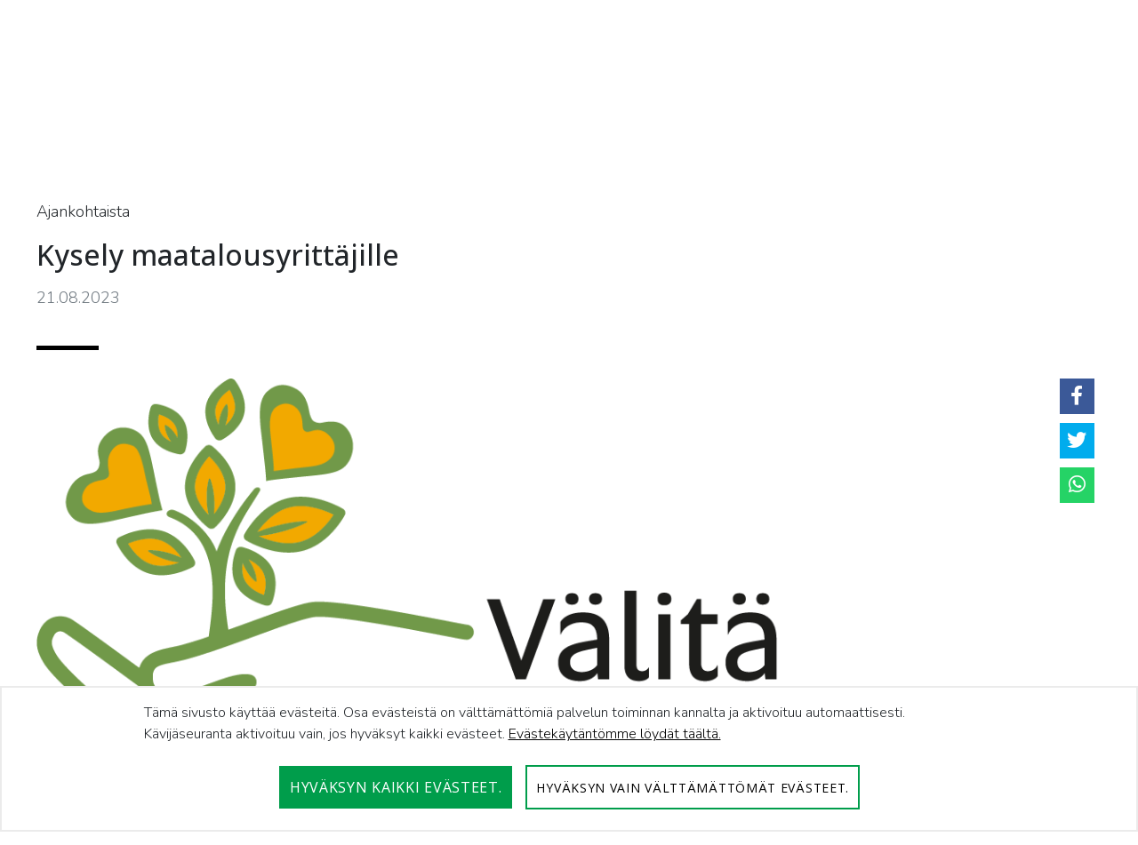

--- FILE ---
content_type: text/html;charset=UTF-8
request_url: https://etela-savo.mtk.fi/-/kysely-maatalousyritt%C3%A4jille
body_size: 17128
content:


































	
		
			<!DOCTYPE html>




























































<html class="ltr" dir="ltr" lang="fi-FI">

<head>
	<title>Kysely maatalousyrittäjille - MTK-Etelä-Savo - MTK</title>

	<meta content="initial-scale=1.0, width=device-width" name="viewport" />
	


































<meta content="text/html; charset=UTF-8" http-equiv="content-type" />












<script type="importmap">
{"imports":{"react-dom":"/o/frontend-js-react-web/__liferay__/exports/react-dom.js","prop-types":"/o/frontend-js-react-web/__liferay__/exports/prop-types.js","react-dnd":"/o/frontend-js-react-web/__liferay__/exports/react-dnd.js","formik":"/o/frontend-js-react-web/__liferay__/exports/formik.js","react":"/o/frontend-js-react-web/__liferay__/exports/react.js","react-dnd-html5-backend":"/o/frontend-js-react-web/__liferay__/exports/react-dnd-html5-backend.js","classnames":"/o/frontend-js-react-web/__liferay__/exports/classnames.js"},"scopes":{}}
</script>
<script src="/o/frontend-js-importmaps-extender/es-module-shims/es-module-shims.js?&mac=6uyLHaJO5LK0NDM2qhgG8hj0g9s=&browserId=chrome&languageId=fi_FI&minifierType=js"></script>

<script data-senna-track="temporary">var Liferay = window.Liferay || {};Liferay.Icons = Liferay.Icons || {};Liferay.Icons.basePath = '/o/icons';Liferay.Icons.spritemap = 'https://etela-savo.mtk.fi/o/mtk-site-theme-liitot/images/clay/icons.svg';Liferay.Icons.systemSpritemap = 'https://etela-savo.mtk.fi/o/mtk-site-theme-liitot/images/clay/icons.svg';</script>
<script data-senna-track="permanent" src="/combo?browserId=chrome&minifierType=js&languageId=fi_FI&t=1769093372239&/o/frontend-js-jquery-web/jquery/jquery.min.js&/o/frontend-js-jquery-web/jquery/init.js&/o/frontend-js-jquery-web/jquery/ajax.js&/o/frontend-js-jquery-web/jquery/bootstrap.bundle.min.js&/o/frontend-js-jquery-web/jquery/collapsible_search.js&/o/frontend-js-jquery-web/jquery/fm.js&/o/frontend-js-jquery-web/jquery/form.js&/o/frontend-js-jquery-web/jquery/popper.min.js&/o/frontend-js-jquery-web/jquery/side_navigation.js" type="text/javascript"></script>
<link data-senna-track="temporary" href="https://etela-savo.mtk.fi/-/kysely-maatalousyritt%C3%A4jille" rel="canonical" />
<link data-senna-track="temporary" href="https://etela-savo.mtk.fi/sv/-/kysely-maatalousyritt%C3%A4jille" hreflang="sv-SE" rel="alternate" />
<link data-senna-track="temporary" href="https://etela-savo.mtk.fi/-/kysely-maatalousyritt%C3%A4jille" hreflang="fi-FI" rel="alternate" />
<link data-senna-track="temporary" href="https://etela-savo.mtk.fi/en/-/kysely-maatalousyritt%C3%A4jille" hreflang="en-GB" rel="alternate" />
<link data-senna-track="temporary" href="https://etela-savo.mtk.fi/-/kysely-maatalousyritt%C3%A4jille" hreflang="x-default" rel="alternate" />

<meta property="og:locale" content="fi_FI">
<meta property="og:locale:alternate" content="fi_FI">
<meta property="og:locale:alternate" content="sv_SE">
<meta property="og:locale:alternate" content="en_GB">
<meta property="og:site_name" content="MTK-Etelä-Savo">
<meta property="og:title" content="Kysely maatalousyrittäjille - MTK-Etelä-Savo - MTK">
<meta property="og:type" content="website">
<meta property="og:url" content="https://etela-savo.mtk.fi/-/kysely-maatalousyritt%C3%A4jille">


<link href="https://etela-savo.mtk.fi/o/mtk-site-theme-liitot/images/favicon.ico" rel="icon" />



<link class="lfr-css-file" data-senna-track="temporary" href="https://etela-savo.mtk.fi/o/mtk-site-theme-liitot/css/clay.css?browserId=chrome&amp;themeId=mtksitethemeliitot_WAR_mtksitethemeliitot&amp;minifierType=css&amp;languageId=fi_FI&amp;t=1763459818000" id="liferayAUICSS" rel="stylesheet" type="text/css" />









	<link href="/combo?browserId=chrome&amp;minifierType=css&amp;themeId=mtksitethemeliitot_WAR_mtksitethemeliitot&amp;languageId=fi_FI&amp;com_liferay_asset_publisher_web_portlet_AssetPublisherPortlet_INSTANCE_d5NZg4LUUEmj:%2Fo%2Fasset-publisher-web%2Fcss%2Fmain.css&amp;com_liferay_journal_content_web_portlet_JournalContentPortlet_INSTANCE_footercontent1:%2Fo%2Fjournal-content-web%2Fcss%2Fmain.css&amp;com_liferay_product_navigation_product_menu_web_portlet_ProductMenuPortlet:%2Fo%2Fproduct-navigation-product-menu-web%2Fcss%2Fmain.css&amp;t=1763459818000" rel="stylesheet" type="text/css"
 data-senna-track="temporary" id="2eefa658" />








<script data-senna-track="temporary" type="text/javascript">
	// <![CDATA[
		var Liferay = Liferay || {};

		Liferay.Browser = {
			acceptsGzip: function() {
				return true;
			},

			

			getMajorVersion: function() {
				return 131.0;
			},

			getRevision: function() {
				return '537.36';
			},
			getVersion: function() {
				return '131.0';
			},

			

			isAir: function() {
				return false;
			},
			isChrome: function() {
				return true;
			},
			isEdge: function() {
				return false;
			},
			isFirefox: function() {
				return false;
			},
			isGecko: function() {
				return true;
			},
			isIe: function() {
				return false;
			},
			isIphone: function() {
				return false;
			},
			isLinux: function() {
				return false;
			},
			isMac: function() {
				return true;
			},
			isMobile: function() {
				return false;
			},
			isMozilla: function() {
				return false;
			},
			isOpera: function() {
				return false;
			},
			isRtf: function() {
				return true;
			},
			isSafari: function() {
				return true;
			},
			isSun: function() {
				return false;
			},
			isWebKit: function() {
				return true;
			},
			isWindows: function() {
				return false;
			}
		};

		Liferay.Data = Liferay.Data || {};

		Liferay.Data.ICONS_INLINE_SVG = true;

		Liferay.Data.NAV_SELECTOR = '#navigation';

		Liferay.Data.NAV_SELECTOR_MOBILE = '#navigationCollapse';

		Liferay.Data.isCustomizationView = function() {
			return false;
		};

		Liferay.Data.notices = [
			
		];

		(function () {
			var available = {};

			var direction = {};

			

				available['fi_FI'] = 'suomi\x20\x28Suomi\x29';
				direction['fi_FI'] = 'ltr';

			

				available['sv_SE'] = 'ruotsi\x20\x28Ruotsi\x29';
				direction['sv_SE'] = 'ltr';

			

				available['en_GB'] = 'englanti\x20\x28Iso-Britannia\x29';
				direction['en_GB'] = 'ltr';

			

			Liferay.Language = {
				available,
				direction,
				get: function(key) {
					return key;
				}
			};
		})();

		var featureFlags = {"LPS-159928":"false","COMMERCE-9410":"false","LRAC-10632":"false","LPS-152650":"false","LPS-114786":"false","COMMERCE-8087":"false","LPS-153324":"false","LRAC-10757":"false","LPS-158962":"false","LPS-158482":"false","LPS-157670":"false","COMMERCE-5898":"false","LPS-155692":"false","LPS-162133":"false","LPS-144527":"false","COMMERCE-8949":"false","LPS-145112":"false","LPS-87806":"false","LPS-135404":"false","LPS-163118":"false","LPS-155284":"false","LPS-162964":"false","LPS-135430":"false","LPS-158473":"false","LPS-158672":"false","LPS-142518":"false","LPS-149625":"false","LPS-125653":"false","LPS-162765":"false"};

		Liferay.FeatureFlags = Object.keys(featureFlags).reduce(
			(acc, key) => ({
				...acc, [key]: featureFlags[key] === 'true'
			}), {}
		);

		Liferay.PortletKeys = {
			DOCUMENT_LIBRARY: 'com_liferay_document_library_web_portlet_DLPortlet',
			DYNAMIC_DATA_MAPPING: 'com_liferay_dynamic_data_mapping_web_portlet_DDMPortlet',
			ITEM_SELECTOR: 'com_liferay_item_selector_web_portlet_ItemSelectorPortlet'
		};

		Liferay.PropsValues = {
			JAVASCRIPT_SINGLE_PAGE_APPLICATION_TIMEOUT: 0,
			UPLOAD_SERVLET_REQUEST_IMPL_MAX_SIZE: 104857600
		};

		Liferay.ThemeDisplay = {

			

			
				getLayoutId: function() {
					return '12';
				},

				

				getLayoutRelativeControlPanelURL: function() {
					return '/group/mtk-etela-savo/~/control_panel/manage?p_p_id=com_liferay_asset_publisher_web_portlet_AssetPublisherPortlet_INSTANCE_d5NZg4LUUEmj';
				},

				getLayoutRelativeURL: function() {
					return '/artikkeli';
				},
				getLayoutURL: function() {
					return 'https://etela-savo.mtk.fi/artikkeli';
				},
				getParentLayoutId: function() {
					return '0';
				},
				isControlPanel: function() {
					return false;
				},
				isPrivateLayout: function() {
					return 'false';
				},
				isVirtualLayout: function() {
					return false;
				},
			

			getBCP47LanguageId: function() {
				return 'fi-FI';
			},
			getCanonicalURL: function() {

				

				return 'https\x3a\x2f\x2fetela-savo\x2emtk\x2efi\x2f-\x2fkysely-maatalousyritt\x25C3\x25A4jille';
			},
			getCDNBaseURL: function() {
				return 'https://etela-savo.mtk.fi';
			},
			getCDNDynamicResourcesHost: function() {
				return '';
			},
			getCDNHost: function() {
				return '';
			},
			getCompanyGroupId: function() {
				return '20152';
			},
			getCompanyId: function() {
				return '20116';
			},
			getDefaultLanguageId: function() {
				return 'fi_FI';
			},
			getDoAsUserIdEncoded: function() {
				return '';
			},
			getLanguageId: function() {
				return 'fi_FI';
			},
			getParentGroupId: function() {
				return '196920';
			},
			getPathContext: function() {
				return '';
			},
			getPathImage: function() {
				return '/image';
			},
			getPathJavaScript: function() {
				return '/o/frontend-js-web';
			},
			getPathMain: function() {
				return '/c';
			},
			getPathThemeImages: function() {
				return 'https://etela-savo.mtk.fi/o/mtk-site-theme-liitot/images';
			},
			getPathThemeRoot: function() {
				return '/o/mtk-site-theme-liitot';
			},
			getPlid: function() {
				return '367813';
			},
			getPortalURL: function() {
				return 'https://etela-savo.mtk.fi';
			},
			getRealUserId: function() {
				return '20120';
			},
			getRemoteAddr: function() {
				return '127.0.0.1';
			},
			getRemoteHost: function() {
				return '127.0.0.1';
			},
			getScopeGroupId: function() {
				return '196920';
			},
			getScopeGroupIdOrLiveGroupId: function() {
				return '196920';
			},
			getSessionId: function() {
				return '';
			},
			getSiteAdminURL: function() {
				return 'https://etela-savo.mtk.fi/group/mtk-etela-savo/~/control_panel/manage?p_p_lifecycle=0&p_p_state=maximized&p_p_mode=view';
			},
			getSiteGroupId: function() {
				return '196920';
			},
			getURLControlPanel: function() {
				return '/group/control_panel?refererPlid=367813';
			},
			getURLHome: function() {
				return 'https\x3a\x2f\x2fetela-savo\x2emtk\x2efi\x2fweb\x2fmtk\x2fetusivu';
			},
			getUserEmailAddress: function() {
				return '';
			},
			getUserId: function() {
				return '20120';
			},
			getUserName: function() {
				return '';
			},
			isAddSessionIdToURL: function() {
				return false;
			},
			isImpersonated: function() {
				return false;
			},
			isSignedIn: function() {
				return false;
			},

			isStagedPortlet: function() {
				
					
						return true;
					
					
			},

			isStateExclusive: function() {
				return false;
			},
			isStateMaximized: function() {
				return false;
			},
			isStatePopUp: function() {
				return false;
			}
		};

		var themeDisplay = Liferay.ThemeDisplay;

		Liferay.AUI = {

			

			getCombine: function() {
				return true;
			},
			getComboPath: function() {
				return '/combo/?browserId=chrome&minifierType=&languageId=fi_FI&t=1763459776965&';
			},
			getDateFormat: function() {
				return '%d.%m.%Y';
			},
			getEditorCKEditorPath: function() {
				return '/o/frontend-editor-ckeditor-web';
			},
			getFilter: function() {
				var filter = 'raw';

				
					
						filter = 'min';
					
					

				return filter;
			},
			getFilterConfig: function() {
				var instance = this;

				var filterConfig = null;

				if (!instance.getCombine()) {
					filterConfig = {
						replaceStr: '.js' + instance.getStaticResourceURLParams(),
						searchExp: '\\.js$'
					};
				}

				return filterConfig;
			},
			getJavaScriptRootPath: function() {
				return '/o/frontend-js-web';
			},
			getPortletRootPath: function() {
				return '/html/portlet';
			},
			getStaticResourceURLParams: function() {
				return '?browserId=chrome&minifierType=&languageId=fi_FI&t=1763459776965';
			}
		};

		Liferay.authToken = '8L62qbyN';

		

		Liferay.currentURL = '\x2f-\x2fkysely-maatalousyritt\x25C3\x25A4jille';
		Liferay.currentURLEncoded = '\x252F-\x252Fkysely-maatalousyritt\x2525C3\x2525A4jille';
	// ]]>
</script>

<script data-senna-track="temporary" type="text/javascript">window.__CONFIG__= {basePath: '',combine: true, defaultURLParams: null, explainResolutions: false, exposeGlobal: false, logLevel: 'warn', namespace:'Liferay', reportMismatchedAnonymousModules: 'warn', resolvePath: '/o/js_resolve_modules', url: '/combo/?browserId=chrome&minifierType=js&languageId=fi_FI&t=1763459776965&', waitTimeout: 7000};</script><script data-senna-track="permanent" src="/o/frontend-js-loader-modules-extender/loader.js?&mac=8TOodH/f/0adFbM2161Kv7ZtPbo=&browserId=chrome&languageId=fi_FI&minifierType=js" type="text/javascript"></script><script data-senna-track="permanent" src="/combo?browserId=chrome&minifierType=js&languageId=fi_FI&t=1763459776965&/o/frontend-js-aui-web/aui/aui/aui-min.js&/o/frontend-js-aui-web/liferay/modules.js&/o/frontend-js-aui-web/liferay/aui_sandbox.js&/o/frontend-js-aui-web/aui/attribute-base/attribute-base-min.js&/o/frontend-js-aui-web/aui/attribute-complex/attribute-complex-min.js&/o/frontend-js-aui-web/aui/attribute-core/attribute-core-min.js&/o/frontend-js-aui-web/aui/attribute-observable/attribute-observable-min.js&/o/frontend-js-aui-web/aui/attribute-extras/attribute-extras-min.js&/o/frontend-js-aui-web/aui/event-custom-base/event-custom-base-min.js&/o/frontend-js-aui-web/aui/event-custom-complex/event-custom-complex-min.js&/o/frontend-js-aui-web/aui/oop/oop-min.js&/o/frontend-js-aui-web/aui/aui-base-lang/aui-base-lang-min.js&/o/frontend-js-aui-web/liferay/dependency.js&/o/frontend-js-aui-web/liferay/util.js&/o/frontend-js-web/liferay/dom_task_runner.js&/o/frontend-js-web/liferay/events.js&/o/frontend-js-web/liferay/lazy_load.js&/o/frontend-js-web/liferay/liferay.js&/o/frontend-js-web/liferay/global.bundle.js&/o/frontend-js-web/liferay/portlet.js&/o/frontend-js-web/liferay/workflow.js&/o/frontend-js-module-launcher/webpack_federation.js&/o/oauth2-provider-web/js/liferay.js" type="text/javascript"></script>
<script data-senna-track="temporary" type="text/javascript">window.Liferay = Liferay || {}; window.Liferay.OAuth2 = {getAuthorizeURL: function() {return 'https://etela-savo.mtk.fi/o/oauth2/authorize';}, getBuiltInRedirectURL: function() {return 'https://etela-savo.mtk.fi/o/oauth2/redirect';}, getIntrospectURL: function() { return 'https://etela-savo.mtk.fi/o/oauth2/introspect';}, getTokenURL: function() {return 'https://etela-savo.mtk.fi/o/oauth2/token';}, getUserAgentApplication: function(externalReferenceCode) {return Liferay.OAuth2._userAgentApplications[externalReferenceCode];}, _userAgentApplications: {}}</script><script data-senna-track="temporary" type="text/javascript">try {var MODULE_MAIN='staging-taglib@7.0.24/index';var MODULE_PATH='/o/staging-taglib';AUI().applyConfig({groups:{stagingTaglib:{base:MODULE_PATH+"/",combine:Liferay.AUI.getCombine(),filter:Liferay.AUI.getFilterConfig(),modules:{"liferay-export-import-management-bar-button":{path:"export_import_entity_management_bar_button/js/main.js",requires:["aui-component","liferay-search-container","liferay-search-container-select"]}},root:MODULE_PATH+"/"}}});
} catch(error) {console.error(error);}try {var MODULE_MAIN='product-navigation-simulation-device@6.0.23/index';var MODULE_PATH='/o/product-navigation-simulation-device';AUI().applyConfig({groups:{"navigation-simulation-device":{base:MODULE_PATH+"/js/",combine:Liferay.AUI.getCombine(),filter:Liferay.AUI.getFilterConfig(),modules:{"liferay-product-navigation-simulation-device":{path:"product_navigation_simulation_device.js",requires:["aui-dialog-iframe-deprecated","aui-event-input","aui-modal","liferay-portlet-base","liferay-product-navigation-control-menu","liferay-util-window","liferay-widget-size-animation-plugin"]}},root:MODULE_PATH+"/js/"}}});
} catch(error) {console.error(error);}try {var MODULE_MAIN='product-navigation-taglib@6.0.32/index';var MODULE_PATH='/o/product-navigation-taglib';AUI().applyConfig({groups:{controlmenu:{base:MODULE_PATH+"/",combine:Liferay.AUI.getCombine(),filter:Liferay.AUI.getFilterConfig(),modules:{"liferay-product-navigation-control-menu":{path:"control_menu/js/product_navigation_control_menu.js",requires:["aui-node","event-touch"]}},root:MODULE_PATH+"/"}}});
} catch(error) {console.error(error);}try {var MODULE_MAIN='exportimport-web@5.0.47/index';var MODULE_PATH='/o/exportimport-web';AUI().applyConfig({groups:{exportimportweb:{base:MODULE_PATH+"/",combine:Liferay.AUI.getCombine(),filter:Liferay.AUI.getFilterConfig(),modules:{"liferay-export-import-export-import":{path:"js/main.js",requires:["aui-datatype","aui-dialog-iframe-deprecated","aui-modal","aui-parse-content","aui-toggler","aui-tree-view","liferay-portlet-base","liferay-util-window"]}},root:MODULE_PATH+"/"}}});
} catch(error) {console.error(error);}try {var MODULE_MAIN='layout-taglib@11.0.5/index';var MODULE_PATH='/o/layout-taglib';AUI().applyConfig({groups:{"layout-taglib":{base:MODULE_PATH+"/",combine:Liferay.AUI.getCombine(),filter:Liferay.AUI.getFilterConfig(),modules:{"liferay-layouts-tree":{path:"layouts_tree/js/layouts_tree.js",requires:["aui-tree-view"]},"liferay-layouts-tree-check-content-display-page":{path:"layouts_tree/js/layouts_tree_check_content_display_page.js",requires:["aui-component","plugin"]},"liferay-layouts-tree-node-radio":{path:"layouts_tree/js/layouts_tree_node_radio.js",requires:["aui-tree-node"]},"liferay-layouts-tree-node-task":{path:"layouts_tree/js/layouts_tree_node_task.js",requires:["aui-tree-node"]},"liferay-layouts-tree-radio":{path:"layouts_tree/js/layouts_tree_radio.js",requires:["aui-tree-node","liferay-layouts-tree-node-radio"]},"liferay-layouts-tree-selectable":{path:"layouts_tree/js/layouts_tree_selectable.js",requires:["liferay-layouts-tree-node-task"]},"liferay-layouts-tree-state":{path:"layouts_tree/js/layouts_tree_state.js",requires:["aui-base"]}},root:MODULE_PATH+"/"}}});
} catch(error) {console.error(error);}try {var MODULE_MAIN='journal-web@5.0.97/index';var MODULE_PATH='/o/journal-web';AUI().applyConfig({groups:{journal:{base:MODULE_PATH+"/js/",combine:Liferay.AUI.getCombine(),filter:Liferay.AUI.getFilterConfig(),modules:{"liferay-journal-navigation":{path:"navigation.js",requires:["aui-component","liferay-portlet-base","liferay-search-container"]},"liferay-portlet-journal":{path:"main.js",requires:["aui-base","aui-dialog-iframe-deprecated","liferay-portlet-base","liferay-util-window"]}},root:MODULE_PATH+"/js/"}}});
} catch(error) {console.error(error);}try {var MODULE_MAIN='staging-processes-web@5.0.32/index';var MODULE_PATH='/o/staging-processes-web';AUI().applyConfig({groups:{stagingprocessesweb:{base:MODULE_PATH+"/",combine:Liferay.AUI.getCombine(),filter:Liferay.AUI.getFilterConfig(),modules:{"liferay-staging-processes-export-import":{path:"js/main.js",requires:["aui-datatype","aui-dialog-iframe-deprecated","aui-modal","aui-parse-content","aui-toggler","aui-tree-view","liferay-portlet-base","liferay-util-window"]}},root:MODULE_PATH+"/"}}});
} catch(error) {console.error(error);}try {var MODULE_MAIN='@liferay/frontend-taglib@8.0.2/index';var MODULE_PATH='/o/frontend-taglib';AUI().applyConfig({groups:{"frontend-taglib":{base:MODULE_PATH+"/",combine:Liferay.AUI.getCombine(),filter:Liferay.AUI.getFilterConfig(),modules:{"liferay-management-bar":{path:"management_bar/js/management_bar.js",requires:["aui-component","liferay-portlet-base"]},"liferay-sidebar-panel":{path:"sidebar_panel/js/sidebar_panel.js",requires:["aui-base","aui-debounce","aui-parse-content","liferay-portlet-base"]}},root:MODULE_PATH+"/"}}});
} catch(error) {console.error(error);}try {var MODULE_MAIN='@liferay/frontend-js-state-web@1.0.13/index';var MODULE_PATH='/o/frontend-js-state-web';AUI().applyConfig({groups:{state:{mainModule:MODULE_MAIN}}});
} catch(error) {console.error(error);}try {var MODULE_MAIN='@liferay/frontend-js-react-web@5.0.21/index';var MODULE_PATH='/o/frontend-js-react-web';AUI().applyConfig({groups:{react:{mainModule:MODULE_MAIN}}});
} catch(error) {console.error(error);}try {var MODULE_MAIN='frontend-js-components-web@2.0.37/index';var MODULE_PATH='/o/frontend-js-components-web';AUI().applyConfig({groups:{components:{mainModule:MODULE_MAIN}}});
} catch(error) {console.error(error);}try {var MODULE_MAIN='frontend-editor-alloyeditor-web@5.0.31/index';var MODULE_PATH='/o/frontend-editor-alloyeditor-web';AUI().applyConfig({groups:{alloyeditor:{base:MODULE_PATH+"/js/",combine:Liferay.AUI.getCombine(),filter:Liferay.AUI.getFilterConfig(),modules:{"liferay-alloy-editor":{path:"alloyeditor.js",requires:["aui-component","liferay-portlet-base","timers"]},"liferay-alloy-editor-source":{path:"alloyeditor_source.js",requires:["aui-debounce","liferay-fullscreen-source-editor","liferay-source-editor","plugin"]}},root:MODULE_PATH+"/js/"}}});
} catch(error) {console.error(error);}try {var MODULE_MAIN='contacts-web@5.0.40/index';var MODULE_PATH='/o/contacts-web';AUI().applyConfig({groups:{contactscenter:{base:MODULE_PATH+"/js/",combine:Liferay.AUI.getCombine(),filter:Liferay.AUI.getFilterConfig(),modules:{"liferay-contacts-center":{path:"main.js",requires:["aui-io-plugin-deprecated","aui-toolbar","autocomplete-base","datasource-io","json-parse","liferay-portlet-base","liferay-util-window"]}},root:MODULE_PATH+"/js/"}}});
} catch(error) {console.error(error);}try {var MODULE_MAIN='dynamic-data-mapping-web@5.0.62/index';var MODULE_PATH='/o/dynamic-data-mapping-web';!function(){const a=Liferay.AUI;AUI().applyConfig({groups:{ddm:{base:MODULE_PATH+"/js/",combine:Liferay.AUI.getCombine(),filter:a.getFilterConfig(),modules:{"liferay-ddm-form":{path:"ddm_form.js",requires:["aui-base","aui-datatable","aui-datatype","aui-image-viewer","aui-parse-content","aui-set","aui-sortable-list","json","liferay-form","liferay-layouts-tree","liferay-layouts-tree-radio","liferay-layouts-tree-selectable","liferay-map-base","liferay-translation-manager","liferay-util-window"]},"liferay-portlet-dynamic-data-mapping":{condition:{trigger:"liferay-document-library"},path:"main.js",requires:["arraysort","aui-form-builder-deprecated","aui-form-validator","aui-map","aui-text-unicode","json","liferay-menu","liferay-translation-manager","liferay-util-window","text"]},"liferay-portlet-dynamic-data-mapping-custom-fields":{condition:{trigger:"liferay-document-library"},path:"custom_fields.js",requires:["liferay-portlet-dynamic-data-mapping"]}},root:MODULE_PATH+"/js/"}}})}();
} catch(error) {console.error(error);}try {var MODULE_MAIN='portal-search-web@6.0.70/index';var MODULE_PATH='/o/portal-search-web';AUI().applyConfig({groups:{search:{base:MODULE_PATH+"/js/",combine:Liferay.AUI.getCombine(),filter:Liferay.AUI.getFilterConfig(),modules:{"liferay-search-bar":{path:"search_bar.js",requires:[]},"liferay-search-custom-filter":{path:"custom_filter.js",requires:[]},"liferay-search-facet-util":{path:"facet_util.js",requires:[]},"liferay-search-modified-facet":{path:"modified_facet.js",requires:["aui-form-validator","liferay-search-facet-util"]},"liferay-search-modified-facet-configuration":{path:"modified_facet_configuration.js",requires:["aui-node"]},"liferay-search-sort-configuration":{path:"sort_configuration.js",requires:["aui-node"]},"liferay-search-sort-util":{path:"sort_util.js",requires:[]}},root:MODULE_PATH+"/js/"}}});
} catch(error) {console.error(error);}try {var MODULE_MAIN='portal-workflow-task-web@5.0.42/index';var MODULE_PATH='/o/portal-workflow-task-web';AUI().applyConfig({groups:{workflowtasks:{base:MODULE_PATH+"/js/",combine:Liferay.AUI.getCombine(),filter:Liferay.AUI.getFilterConfig(),modules:{"liferay-workflow-tasks":{path:"main.js",requires:["liferay-util-window"]}},root:MODULE_PATH+"/js/"}}});
} catch(error) {console.error(error);}try {var MODULE_MAIN='commerce-product-content-web@4.0.64/index';var MODULE_PATH='/o/commerce-product-content-web';AUI().applyConfig({groups:{productcontent:{base:MODULE_PATH+"/js/",combine:Liferay.AUI.getCombine(),modules:{"liferay-commerce-product-content":{path:"product_content.js",requires:["aui-base","aui-io-request","aui-parse-content","liferay-portlet-base","liferay-portlet-url"]}},root:MODULE_PATH+"/js/"}}});
} catch(error) {console.error(error);}try {var MODULE_MAIN='segments-simulation-web@3.0.19/index';var MODULE_PATH='/o/segments-simulation-web';AUI().applyConfig({groups:{segmentssimulation:{base:MODULE_PATH+"/js/",combine:Liferay.AUI.getCombine(),filter:Liferay.AUI.getFilterConfig(),modules:{"liferay-portlet-segments-simulation":{path:"main.js",requires:["aui-base","liferay-portlet-base"]}},root:MODULE_PATH+"/js/"}}});
} catch(error) {console.error(error);}try {var MODULE_MAIN='commerce-frontend-impl@4.0.27/index';var MODULE_PATH='/o/commerce-frontend-impl';AUI().applyConfig({groups:{commercefrontend:{base:MODULE_PATH+"/js/",combine:Liferay.AUI.getCombine(),modules:{"liferay-commerce-frontend-asset-categories-selector":{path:"liferay_commerce_frontend_asset_categories_selector.js",requires:["aui-tree","liferay-commerce-frontend-asset-tag-selector"]},"liferay-commerce-frontend-asset-tag-selector":{path:"liferay_commerce_frontend_asset_tag_selector.js",requires:["aui-io-plugin-deprecated","aui-live-search-deprecated","aui-template-deprecated","aui-textboxlist-deprecated","datasource-cache","liferay-service-datasource"]},"liferay-commerce-frontend-management-bar-state":{condition:{trigger:"liferay-management-bar"},path:"management_bar_state.js",requires:["liferay-management-bar"]}},root:MODULE_PATH+"/js/"}}});
} catch(error) {console.error(error);}try {var MODULE_MAIN='calendar-web@5.0.53/index';var MODULE_PATH='/o/calendar-web';AUI().applyConfig({groups:{calendar:{base:MODULE_PATH+"/js/",combine:Liferay.AUI.getCombine(),filter:Liferay.AUI.getFilterConfig(),modules:{"liferay-calendar-a11y":{path:"calendar_a11y.js",requires:["calendar"]},"liferay-calendar-container":{path:"calendar_container.js",requires:["aui-alert","aui-base","aui-component","liferay-portlet-base"]},"liferay-calendar-date-picker-sanitizer":{path:"date_picker_sanitizer.js",requires:["aui-base"]},"liferay-calendar-interval-selector":{path:"interval_selector.js",requires:["aui-base","liferay-portlet-base"]},"liferay-calendar-interval-selector-scheduler-event-link":{path:"interval_selector_scheduler_event_link.js",requires:["aui-base","liferay-portlet-base"]},"liferay-calendar-list":{path:"calendar_list.js",requires:["aui-template-deprecated","liferay-scheduler"]},"liferay-calendar-message-util":{path:"message_util.js",requires:["liferay-util-window"]},"liferay-calendar-recurrence-converter":{path:"recurrence_converter.js",requires:[]},"liferay-calendar-recurrence-dialog":{path:"recurrence.js",requires:["aui-base","liferay-calendar-recurrence-util"]},"liferay-calendar-recurrence-util":{path:"recurrence_util.js",requires:["aui-base","liferay-util-window"]},"liferay-calendar-reminders":{path:"calendar_reminders.js",requires:["aui-base"]},"liferay-calendar-remote-services":{path:"remote_services.js",requires:["aui-base","aui-component","liferay-calendar-util","liferay-portlet-base"]},"liferay-calendar-session-listener":{path:"session_listener.js",requires:["aui-base","liferay-scheduler"]},"liferay-calendar-simple-color-picker":{path:"simple_color_picker.js",requires:["aui-base","aui-template-deprecated"]},"liferay-calendar-simple-menu":{path:"simple_menu.js",requires:["aui-base","aui-template-deprecated","event-outside","event-touch","widget-modality","widget-position","widget-position-align","widget-position-constrain","widget-stack","widget-stdmod"]},"liferay-calendar-util":{path:"calendar_util.js",requires:["aui-datatype","aui-io","aui-scheduler","aui-toolbar","autocomplete","autocomplete-highlighters"]},"liferay-scheduler":{path:"scheduler.js",requires:["async-queue","aui-datatype","aui-scheduler","dd-plugin","liferay-calendar-a11y","liferay-calendar-message-util","liferay-calendar-recurrence-converter","liferay-calendar-recurrence-util","liferay-calendar-util","liferay-scheduler-event-recorder","liferay-scheduler-models","promise","resize-plugin"]},"liferay-scheduler-event-recorder":{path:"scheduler_event_recorder.js",requires:["dd-plugin","liferay-calendar-util","resize-plugin"]},"liferay-scheduler-models":{path:"scheduler_models.js",requires:["aui-datatype","dd-plugin","liferay-calendar-util"]}},root:MODULE_PATH+"/js/"}}});
} catch(error) {console.error(error);}try {var MODULE_MAIN='@liferay/document-library-web@6.0.109/document_library/js/index';var MODULE_PATH='/o/document-library-web';AUI().applyConfig({groups:{dl:{base:MODULE_PATH+"/document_library/js/legacy/",combine:Liferay.AUI.getCombine(),filter:Liferay.AUI.getFilterConfig(),modules:{"document-library-upload":{path:"upload.js",requires:["aui-component","aui-data-set-deprecated","aui-overlay-manager-deprecated","aui-overlay-mask-deprecated","aui-parse-content","aui-progressbar","aui-template-deprecated","aui-tooltip","liferay-history-manager","liferay-search-container","querystring-parse-simple","uploader"]},"liferay-document-library":{path:"main.js",requires:["document-library-upload","liferay-portlet-base"]}},root:MODULE_PATH+"/document_library/js/legacy/"}}});
} catch(error) {console.error(error);}try {var MODULE_MAIN='item-selector-taglib@5.2.19/index.es';var MODULE_PATH='/o/item-selector-taglib';AUI().applyConfig({groups:{"item-selector-taglib":{base:MODULE_PATH+"/",combine:Liferay.AUI.getCombine(),filter:Liferay.AUI.getFilterConfig(),modules:{"liferay-image-selector":{path:"image_selector/js/image_selector.js",requires:["aui-base","liferay-item-selector-dialog","liferay-portlet-base","uploader"]}},root:MODULE_PATH+"/"}}});
} catch(error) {console.error(error);}try {var MODULE_MAIN='bookmarks-web@5.0.36/index';var MODULE_PATH='/o/bookmarks-web';AUI().applyConfig({groups:{bookmarks:{base:MODULE_PATH+"/bookmarks/js/",combine:Liferay.AUI.getCombine(),filter:Liferay.AUI.getFilterConfig(),modules:{"liferay-bookmarks":{path:"main.js",requires:["liferay-portlet-base"]}},root:MODULE_PATH+"/bookmarks/js/"}}});
} catch(error) {console.error(error);}try {var MODULE_MAIN='invitation-invite-members-web@5.0.20/index';var MODULE_PATH='/o/invitation-invite-members-web';AUI().applyConfig({groups:{"invite-members":{base:MODULE_PATH+"/invite_members/js/",combine:Liferay.AUI.getCombine(),filter:Liferay.AUI.getFilterConfig(),modules:{"liferay-portlet-invite-members":{path:"main.js",requires:["aui-base","autocomplete-base","datasource-io","datatype-number","liferay-portlet-base","liferay-util-window","node-core"]}},root:MODULE_PATH+"/invite_members/js/"}}});
} catch(error) {console.error(error);}</script>


<script data-senna-track="temporary" type="text/javascript">
	// <![CDATA[
		
			
				
		

		

		
	// ]]>
</script>





	
		

			

			
		
		



	
		

			

			
		
	












	













	    <meta property="og:image"  content="https://www.mtk.fi/o/adaptive-media/image/10535860/preview-2000x0/Välitä viljelijästä paksumpi.png" />

	<link data-senna-track="temporary" href="/o/social-bookmarks-taglib/css/main.css?browserId=chrome&themeId=mtksitethemeliitot_WAR_mtksitethemeliitot&minifierType=css&languageId=fi_FI&t=1763459818000" rel="stylesheet" type="text/css" />










<link class="lfr-css-file" data-senna-track="temporary" href="https://etela-savo.mtk.fi/o/mtk-site-theme-liitot/css/main.css?browserId=chrome&amp;themeId=mtksitethemeliitot_WAR_mtksitethemeliitot&amp;minifierType=css&amp;languageId=fi_FI&amp;t=1763459818000" id="liferayThemeCSS" rel="stylesheet" type="text/css" />








	<style data-senna-track="temporary" type="text/css">

		

			

		

			

		

			

		

			

		

			

		

			

		

			

		

			

		

	</style>


<link href="/o/commerce-frontend-js/styles/main.css" rel="stylesheet" type="text/css" /><style data-senna-track="temporary" type="text/css">
</style>
<script>
Liferay.Loader.require(
'@liferay/frontend-js-state-web@1.0.13',
function(FrontendJsState) {
try {
} catch (err) {
	console.error(err);
}
});

</script>































<script data-senna-track="temporary" type="text/javascript">
	if (window.Analytics) {
		window._com_liferay_document_library_analytics_isViewFileEntry = false;
	}
</script>

<script type="text/javascript">
Liferay.on(
	'ddmFieldBlur', function(event) {
		if (window.Analytics) {
			Analytics.send(
				'fieldBlurred',
				'Form',
				{
					fieldName: event.fieldName,
					focusDuration: event.focusDuration,
					formId: event.formId,
					page: event.page
				}
			);
		}
	}
);

Liferay.on(
	'ddmFieldFocus', function(event) {
		if (window.Analytics) {
			Analytics.send(
				'fieldFocused',
				'Form',
				{
					fieldName: event.fieldName,
					formId: event.formId,
					page: event.page
				}
			);
		}
	}
);

Liferay.on(
	'ddmFormPageShow', function(event) {
		if (window.Analytics) {
			Analytics.send(
				'pageViewed',
				'Form',
				{
					formId: event.formId,
					page: event.page,
					title: event.title
				}
			);
		}
	}
);

Liferay.on(
	'ddmFormSubmit', function(event) {
		if (window.Analytics) {
			Analytics.send(
				'formSubmitted',
				'Form',
				{
					formId: event.formId,
					title: event.title
				}
			);
		}
	}
);

Liferay.on(
	'ddmFormView', function(event) {
		if (window.Analytics) {
			Analytics.send(
				'formViewed',
				'Form',
				{
					formId: event.formId,
					title: event.title
				}
			);
		}
	}
);

</script><script>

</script>

	<link rel="preconnect" href="https://fonts.googleapis.com">
	<link rel="preconnect" href="https://fonts.gstatic.com" crossorigin>
	<link href="https://fonts.googleapis.com/css2?family=Nunito:ital,wght@0,300;0,400;0,500;0,600;1,300;1,400;1,500;1,600&family=Open+Sans:ital,wght@0,300;0,400;0,500;0,600;1,300;1,400;1,500;1,600&display=swap" rel="stylesheet">

	<link rel="stylesheet" type="text/css" href="/o/mtk-site-theme/css/flaticon/navigation/font/flaticon.css">
	<link rel="stylesheet" href="https://use.fontawesome.com/releases/v5.15.4/css/all.css" integrity="sha384-DyZ88mC6Up2uqS4h/KRgHuoeGwBcD4Ng9SiP4dIRy0EXTlnuz47vAwmeGwVChigm" crossorigin="anonymous">
 
<script src="/o/mtk-site-theme-liitot/js/gdpr-cookie.js"></script>
<script>
	$.gdprcookie.init({
	    title: false,
	    advancedBtnLabel:false,
	    acceptBtnLabel: false,
	    acceptAllBtnLabel: 'Hyväksyn kaikki evästeet.',
	    essentialdBtnLabel: 'Hyväksyn vain välttämättömät evästeet.',
	    expires: 365,
	    delay: 0,
	    cookieTypes: [
	        {
	            type: "Essentials",
	            value: "essential",
	            description: " ",
	            checked: true,
	        },
	        {
	            type: "Analytics",
	            value: "analytics",
	            description: " ",
	            checked: true,
	        }
	    ],    
	    message: 'Tämä sivusto käyttää evästeitä. Osa evästeistä on välttämättömiä palvelun toiminnan kannalta ja aktivoituu automaattisesti. Kävijäseuranta aktivoituu vain, jos hyväksyt kaikki evästeet. <a href="/evasteet">Evästekäytäntömme löydät täältä.</a>',
	    acceptReload: false // reload after accepted to load analytics scripts
	});
	
	$(document).on("gdpr:show", function(){
		$(".gdprcookie").focus();
		$("#footer").css("margin-bottom", $(".gdprcookie").height() + "px");
	});
	
	window.gdprcookie = $.gdprcookie;
	
</script>
		
<script>
	function loadAnalytics() {

		var gtagScript = document.createElement("script");
	            gtagScript.type = "text/javascript";
	            gtagScript.setAttribute("async", "true");
	            gtagScript.setAttribute("src", "https://www.googletagmanager.com/gtag/js?id=G-VQH8DWKB7V");
	            document.documentElement.firstChild.appendChild(gtagScript);
			
		window.dataLayer = window.dataLayer || []; function gtag(){dataLayer.push(arguments);} gtag('js', new Date()); gtag('config', 'G-VQH8DWKB7V');
		$(document).ready(function(){
			$('[data-cookiesallowed-src]').each(function(){
				$(this).attr("src", $(this).attr("data-cookiesallowed-src"));
			});
		});
		
				
	}
	
	if (window.gdprcookie.preference("analytics")) {
		loadAnalytics();
	} else {
		$(document).ready(function(){
			$('[data-cookiesallowed-src]')
				.before('<div class="gdprcookie-content-disabled portlet-msg-info">Sisältöä ei voida näyttää, koska evästeet eivät ole hyväksytty.</div>');
		});
	}
	
	jQuery(document).on("gdpr:accept", function(){
		if (window.gdprcookie.preference("analytics")) {
			loadAnalytics();
			$(".gdprcookie-content-disabled").remove();
		}
	});	
	
</script></head>
	
<body class="controls-visible chrome green yui3-skin-sam signed-out public-page organization-site">














































	<nav aria-label="Pikalinkit" class="bg-dark cadmin d-none d-xl-block quick-access-nav text-center text-white" id="mfik_quickAccessNav">
		<h1 class="sr-only">Navigaatio</h1>

		<ul class="list-unstyled mb-0">
			
				<li>
					<a class="d-block p-2 sr-only sr-only-focusable text-reset" href="#main-content">
						Hyppää sisältöön
					</a>
				</li>
			

			
		</ul>
	</nav>













































































<header id="banner" role="banner">
	<div class="header-desktop d-none d-xl-block">
		<nav class="navbar navbar-default py-0 px-0">
			<div class="navbar-leftside">
				<div class="nav navbar-nav">
						<a href="//www.mtk.fi" class="mtk-logo">
							<img src="/o/mtk-site-theme/css/mtk/image/logo.png" alt="mtk logo" class="img-fluid">
						</a>
				</div>
				
				<div class="site-name">
					<h1><a href="https://etela-savo.mtk.fi">MTK-Etelä-Savo</a></h1>
				</div>
			</div>
			<div class="navbar-rightside"> 
				
				
				
				


					<div>
						
						<a  class="btn btn-primary yleisvalikonsinginlink" href="https://www.mtk.fi/liity-jaseneksi">Liity jäseneksi</a>
						<div class="dropdown" style="display: inline-block;">
							<button class="btn btn-outline-primary dropdown-toggle" type="button" id="dropdownMenuButton" data-toggle="dropdown" aria-haspopup="true" aria-expanded="false">
							<i class="fas fa-sign-in-alt"></i> Kirjaudu</a>
							</button>
							<div class="dropdown-menu" aria-labelledby="dropdownMenuButton">
							<a class="dropdown-item" href="https://oiva.crmieportal.com/oauth/authorize?redirect_uri=https%3A%2F%2Fetela-savo.mtk.fi%2Fo%2Foiva%2Flogin%3Furl%3Dhttps%3A%2F%2Fetela-savo.mtk.fi%2Fartikkeli&response_type=code&client_id=Xd4pwTc9CZDFtPRk79vcTRsEfXrykIXx_WEjp2mVtq8&scope=openid%20profile">J&auml;senet</a>
							<a class="dropdown-item" data-redirect="" href="/kirjaudu" class="btn btn-outline-primary yleisvalikonloginlink">Toimihenkil&ouml;</a>
							</div>
						</div>
							<a class="search-icon" href="/haku"><i class="fas fa-search"></i><span class="sr-only">Haku</a></a>
					</div>
				
				
			</div>
		</nav>
	</div>
	<div class="header-mobile d-block d-xl-none mobilenavheader">
		<nav class="navbar navbar-theme navbar-fixed-top">
			<a href="//www.mtk.fi" class="mtk-logo">
				<img src="/o/mtk-site-theme/css/mtk/image/logo.png" alt="mtk logo" class="mobilenavlogo">
				<div class="site-name">
					<h1>MTK-Etelä-Savo</h1>
				</div>
			</a>
				
			<div class="mobilenavicons">
				<button class="navbar-toggler toggle-mobilenav" aria-label="Toggle navigation">
					<i class="fas fa-bars"></i>
				</button>
			</div>
		</nav>
	</div>

<div id="main-nav">
	





































	

	<div class="portlet-boundary portlet-boundary_navigationparentsite_  portlet-static portlet-static-end portlet-decorate  " id="p_p_id_navigationparentsite_INSTANCE_primarymenu_">
		<span id="p_navigationparentsite_INSTANCE_primarymenu"></span>




	

	
		
			




































	
		
<section class="portlet" id="portlet_navigationparentsite_INSTANCE_primarymenu">


	<div class="portlet-content">

		<div class="autofit-float autofit-row portlet-header">

			<div class="autofit-col autofit-col-end">
				<div class="autofit-section">
				</div>
			</div>
		</div>

		
			<div class=" portlet-content-container">
				


	<div class="portlet-body">



	
		
			
				
					















































	

				

				
					
						


	

		







































<div class="jumbotron varipalkki">
		<nav class="navbar navbar-default py-0 px-0 varipalkkinav">
			<div class="nav navbar-nav yleisvalikko">
				
					<a href="//etela-savo.mtk.fi/etusivu" class="Yleisvalikonkehyksenkohdelink">
						<div class="yleisvalikonkehys">
							<div class="Yleisvalikonkehyksenkohde">
								<div class="Yleisvalikonkehyksenkohdetext varipalkkinavtext">
								
									Etusivu
								</div>
							</div>
						</div>
					</a>
				
					<a href="//etela-savo.mtk.fi/ajankohtaista" class="Yleisvalikonkehyksenkohdelink">
						<div class="yleisvalikonkehys">
							<div class="Yleisvalikonkehyksenkohde">
								<div class="Yleisvalikonkehyksenkohdetext varipalkkinavtext">
								
									Ajankohtaista
								</div>
							</div>
						</div>
					</a>
				
					<a href="//etela-savo.mtk.fi/toiminta" class="Yleisvalikonkehyksenkohdelink">
						<div class="yleisvalikonkehys">
							<div class="Yleisvalikonkehyksenkohde">
								<div class="Yleisvalikonkehyksenkohdetext varipalkkinavtext">
								
									Toiminta
								</div>
							</div>
						</div>
					</a>
				
					<a href="//etela-savo.mtk.fi/jasenyys" class="Yleisvalikonkehyksenkohdelink">
						<div class="yleisvalikonkehys">
							<div class="Yleisvalikonkehyksenkohde">
								<div class="Yleisvalikonkehyksenkohdetext varipalkkinavtext">
								
									Jäsenyys
								</div>
							</div>
						</div>
					</a>
				
					<a href="//etela-savo.mtk.fi/yhdistykset" class="Yleisvalikonkehyksenkohdelink">
						<div class="yleisvalikonkehys">
							<div class="Yleisvalikonkehyksenkohde">
								<div class="Yleisvalikonkehyksenkohdetext varipalkkinavtext">
								
									MTK-yhdistykset
								</div>
							</div>
						</div>
					</a>
				
					<a href="//etela-savo.mtk.fi/yhteystiedot" class="Yleisvalikonkehyksenkohdelink">
						<div class="yleisvalikonkehys">
							<div class="Yleisvalikonkehyksenkohde">
								<div class="Yleisvalikonkehyksenkohdetext varipalkkinavtext">
								
									Yhteystiedot
								</div>
							</div>
						</div>
					</a>
				
			</div>
		</nav>
</div>



	
	
					
				
			
		
	
	


	</div>

			</div>
		
	</div>
</section>
	

		
		







	</div>






</div>

<div id="mobilenav-dimmer"></div>
<div id="mobilenav">
	<div class="mobilenav-wrapper">
		<div class="mobilenav-bg">
			<div id="mobilenav-top-container" class="clearfix">
				<div class="mobilenav-top-links">
                    <a href="/" class="mtk-logo">
                        <img src="/o/mtk-site-theme/css/mtk/image/logo.png" alt="mtk logo" class="mobilenavlogo">
                    </a>
                </div>
				<button class="mobilenav-close toggle-mobilenav">
					<span class="fas fa-times"></span>
				</button>
			</div>

			<div class="mobilenav-inner">
				






































	

	<div class="portlet-boundary portlet-boundary_navigationparentsite_  portlet-static portlet-static-end portlet-decorate  " id="p_p_id_navigationparentsite_INSTANCE_mobilemenu_">
		<span id="p_navigationparentsite_INSTANCE_mobilemenu"></span>




	

	
		
			




































	
		
<section class="portlet" id="portlet_navigationparentsite_INSTANCE_mobilemenu">


	<div class="portlet-content">

		<div class="autofit-float autofit-row portlet-header">

			<div class="autofit-col autofit-col-end">
				<div class="autofit-section">
				</div>
			</div>
		</div>

		
			<div class=" portlet-content-container">
				


	<div class="portlet-body">



	
		
			
				
					















































	

				

				
					
						


	

		







































	<nav id="mobile-menu" class="clearfix">
		<ul>
		
				<li >
				<a class="menu-link" href="//etela-savo.mtk.fi/etusivu">Etusivu</a>
				
			
				<li >
				<a class="menu-link" href="//etela-savo.mtk.fi/ajankohtaista">Ajankohtaista</a>
				
			
				<li >
				<a class="menu-link" href="//etela-savo.mtk.fi/toiminta">Toiminta</a>
				
			
				<li >
				<a class="menu-link" href="//etela-savo.mtk.fi/jasenyys">Jäsenyys</a>
				
			
				<li >
				<a class="menu-link" href="//etela-savo.mtk.fi/yhdistykset">MTK-yhdistykset</a>
				
			
				<li >
				<a class="menu-link" href="//etela-savo.mtk.fi/yhteystiedot">Yhteystiedot</a>
				
			
			</li>					
		</ul>
	</nav>



	
	
					
				
			
		
	
	


	</div>

			</div>
		
	</div>
</section>
	

		
		







	</div>






			</div>
			<div id="mobilenav-additional" class="clearfix">
				<div class="mobilenav-info">
					<div class="quick-links">			
                        <div id="mobilenav-members">
	                            <a class="btn btn-primary yleisvalikonsinginlink" href="https://www.mtk.fi/liity-jaseneksi">Liity jäseneksi</a>
	            
	                            <div class="dropdown" style="display: inline-block;">
	                                <button class="btn btn-outline-primary dropdown-toggle" type="button" id="dropdownMenuButton" data-toggle="dropdown" aria-haspopup="true" aria-expanded="false">
	                                    <i class="fas fa-sign-in-alt"></i> Kirjaudu
	                                </button>
	                                <div class="dropdown-menu" aria-labelledby="dropdownMenuButton">
	                                    <a class="dropdown-item" href="https://oiva.crmieportal.com/oauth/authorize?redirect_uri=https%3A%2F%2Fetela-savo.mtk.fi%2Fo%2Foiva%2Flogin%3Furl%3Dhttps%3A%2F%2Fetela-savo.mtk.fi%2Fartikkeli&response_type=code&client_id=Xd4pwTc9CZDFtPRk79vcTRsEfXrykIXx_WEjp2mVtq8&scope=openid%20profile">Jäsenet</a>
	                                    <a class="dropdown-item" data-redirect="" href="/kirjaudu">Toimihenkilö</a>
	                                </div>
	                            </div>      
								<a class="search-icon" href="/haku"><i class="fas fa-search"></i><span class="sr-only">Haku</a></a>
                        </div>
						<div id="mobilenav-accessibility-container">
							
						</div>
					</div>
				</div>
			</div>				
		</div>
	</div>
</div>
<div id="mobilenav-loader"></div>

</header>

<div class="container-fluid" id="wrapper">
	<section id="content">
		<h1 class="hide-accessible">Kysely maatalousyrittäjille - MTK-Etelä-Savo</h1>
































	

		
















	
	
		<style type="text/css">
			.master-layout-fragment .portlet-header {
				display: none;
			}
		</style>

		

		<div class="my-liferay-layout" id="main-content" role="main">
	<div class="portlet-layout row">
		<div class="col-md-12 portlet-column portlet-column-only" id="column-1">
			<div class="portlet-dropzone portlet-column-content portlet-column-content-only" id="layout-column_column-1">





































	

	<div class="portlet-boundary portlet-boundary_com_liferay_asset_publisher_web_portlet_AssetPublisherPortlet_  portlet-static portlet-static-end portlet-decorate portlet-asset-publisher " id="p_p_id_com_liferay_asset_publisher_web_portlet_AssetPublisherPortlet_INSTANCE_d5NZg4LUUEmj_">
		<span id="p_com_liferay_asset_publisher_web_portlet_AssetPublisherPortlet_INSTANCE_d5NZg4LUUEmj"></span>




	

	
		
			




































	
		
<section class="portlet" id="portlet_com_liferay_asset_publisher_web_portlet_AssetPublisherPortlet_INSTANCE_d5NZg4LUUEmj">


	<div class="portlet-content">

		<div class="autofit-float autofit-row portlet-header">

			<div class="autofit-col autofit-col-end">
				<div class="autofit-section">
				</div>
			</div>
		</div>

		
			<div class=" portlet-content-container">
				


	<div class="portlet-body">



	
		
			
				
					















































	

				

				
					
						


	

		


































	

		

		































<div class="asset-full-content clearfix mb-5 default-asset-publisher show-asset-title " data-fragments-editor-item-id="29591-10535567" data-fragments-editor-item-type="fragments-editor-mapped-item" >

	

	

	
		<div class="align-items-center d-flex mb-2">
			<p class="component-title h4">
				
					






















	
		<span
			class="header-back-to lfr-portal-tooltip"
			
				title="Takaisin"
			
		>
			
				
					<a href="javascript:void(0);" target="_self" class=" lfr-icon-item taglib-icon" id="_com_liferay_asset_publisher_web_portlet_AssetPublisherPortlet_INSTANCE_d5NZg4LUUEmj_rjus__column__2d__1__0" onClick="event.preventDefault();submitForm(document.hrefFm, &#39;https\x3a\x2f\x2fetela-savo\x2emtk\x2efi\x2fartikkeli\x2f-\x2fasset_publisher\x2fd5NZg4LUUEmj\x2f&#39;)" data-senna-off="true" >
						


	
		<span class="c-inner" tabindex="-1"  id="qfkd__column__2d__1__0"><svg aria-hidden="true" class="lexicon-icon lexicon-icon-angle-left" focusable="false" ><use href="https://etela-savo.mtk.fi/o/mtk-site-theme-liitot/images/clay/icons.svg#angle-left"></use></svg></span>
	
	


	
		
			<span class="taglib-text hide-accessible sr-only">Takaisin</span>
		
	

					</a>
				
				
		</span>
	



	

				

				
					<span class="asset-title d-inline">
						Kysely maatalousyrittäjille
					</span>
				
			</p>

			
				
			
		</div>
	

	<span class="asset-anchor lfr-asset-anchor" id="10535571"></span>

	

	<div class="asset-content mb-3">
		








































	
	
	
		<div class="journal-content-article " data-analytics-asset-id="10535565" data-analytics-asset-title="Kysely maatalousyrittäjille" data-analytics-asset-type="web-content">
			

			


<div class="">
    <div class="row">
        <div class="col">
                <p>Ajankohtaista</p>
            <h1>Kysely maatalousyrittäjille</h1>
            <p class="text-muted">21.08.2023</p>
        </div>
        <div class="col-12 col-md-11 article-intro">
        </div>
    </div>
    <div class="row">
        <div class="col-11 artikkelisomelistacolorderother">


<figure style="width:100%">
    <picture data-fileentryid="10535860">
        <source media="(max-width:300px)" srcset="/o/adaptive-media/image/10535860/thumbnail-300x300/Välitä viljelijästä paksumpi.png">
        <source media="(max-width:650px) and (min-width:300px)" srcset="/o/adaptive-media/image/10535860/thumbnail-600x/Välitä viljelijästä paksumpi.png">
        <source media="(max-width:1000px) and (min-width:650px)" srcset="/o/adaptive-media/image/10535860/Preview-1000x0/Välitä viljelijästä paksumpi.png">
        <img alt=""  src="/o/adaptive-media/image/10535860/preview-2000x0/Välitä viljelijästä paksumpi.png" style=""/>
    </picture>
    <figcaption class="text-muted"></figcaption>
</figure>



        
        </div>
        <div class="col-12 col-md-1 artikkelisomelistacolorder">
            <div class="artikkelisomelista">
                <ul class="list-unstyled artikkelisomelista ">
                    <li><a href="https://www.facebook.com/sharer/sharer.php?u=https://etela-savo.mtk.fi/-/kysely-maatalousyritt%C3%A4jille" target="_blank" class="fab fa-facebook-f fimtkteemaartikkelilistasosiaalinenmedia fimtkteemaartikkelilistasosiaalinenmediafacebook ml-3  mt-0"></a></li>
                    <li><a href="https://twitter.com/intent/tweet?url=https://etela-savo.mtk.fi/-/kysely-maatalousyritt%C3%A4jille" target="_blank" class="fab fa-twitter fimtkteemaartikkelilistasosiaalinenmedia fimtkteemaartikkelilistasosiaalinenmediatwitter ml-3"></a></li>
                    <li><a href="whatsapp://send?text=https://etela-savo.mtk.fi/-/kysely-maatalousyritt%C3%A4jille" data-action="share/whatsapp/share" target="_blank" class="fab fa-whatsapp fimtkteemaartikkelilistasosiaalinenmedia fimtkteemaartikkelilistasosiaalinenmediawhatsapp ml-3"></a></li>
                </ul>
            </div>
        </div>
        
    </div>
    <div class="row">
        <div class="col-11" >
            <p>Yhteistyön kehittämiseksi ja yhteisymmärryksen lisäämiseksi Kaakkois-Suomen lomituspalveluyksikkö järjestää lomituspalveluiden&nbsp;tuottajien ja&nbsp;käyttäjien yhteisen Samassa veneessä -keskustelutilaisuuden syksyllä 2023. Tätä tilaisuutta varten tehdään kyselyt erikseen lomituspalvelujen käyttäjille, lomittajille ja lomitushallinnolle. Kyselyjen tavoitteena on löytää yhteistyötä edistäviä ja haittaavia tekijöitä, joita avaamalla pyritään lisäämään yhteistä ymmärrystä ja kehittämään toimintatapoja.</p>

<p>Vastaukset kertyvät Melan palvelimelle ja Melassa niitä käsittelee vain Välitä viljelijästä -projektin työntekijä. Kysely on ehdottoman luottamuksellinen, se tehdään nimettömänä ja vedetään yhteen teemoittain siten, että yksittäiset vastaukset eivät ole tunnistettavissa.&nbsp;&nbsp;</p>

<p>Vastaamalla voit vaikuttaa!&nbsp;<br />
<br />
Outi Ruottinen, puh. 046 923 3480, outi.ruottinen(at)mela.fi<br />
<strong><a href="https://www.mela.fi/tyokykypalvelut/valita-viljelijasta/">Välitä viljelijästä -projekti</a></strong></p>
        </div>
    </div>
    <div class="row">
        <div class="col-11" >
            <p>




<p>
        </div>
    </div>
</div>

<style>
@media (max-width: 767.98px) {
    .artikkelisomelistacolorder {
        order: 1;
    }
    .artikkelisomelistacolorderother {
        order: 2;
    }
}
</style>
		</div>

		

	







	</div>

	

	

	

	

		

		<div class="asset-links mb-4">
			
		</div>
	

	

	
		<hr class="separator" />

		<div class="autofit-row autofit-float autofit-row-center asset-details">
			

			

			

			

			
				<div class="autofit-col">
					























<div class="taglib-social-bookmarks" id="ykmt_column_2d_1_0_socialBookmarks">
	
		
		
			<ul class="list-unstyled inline">

				

					<li class="taglib-social-bookmark taglib-social-bookmark-twitter">
						











<div><a class="btn btn-outline-borderless btn-monospaced btn-sm btn-outline-secondary lfr-portal-tooltip" href="https://twitter.com/intent/tweet?text=Kysely+maatalousyritt%C3%A4jille&tw_p=tweetbutton&url=https://etela-savo.mtk.fi/-/kysely-maatalousyritt%C3%A4jille" title="Twitter" aria-label="Twitter" ><svg class="lexicon-icon lexicon-icon-twitter" role="presentation" viewBox="0 0 512 512" ><use xlink:href="https://etela-savo.mtk.fi/o/mtk-site-theme-liitot/images/clay/icons.svg#twitter" /></svg></a><div id="sxyh"></div></div>
					</li>

				

					<li class="taglib-social-bookmark taglib-social-bookmark-facebook">
						











<div><a class="btn btn-outline-borderless btn-monospaced btn-sm btn-outline-secondary lfr-portal-tooltip" href="http://www.facebook.com/sharer.php?u=https%3A%2F%2Fetela-savo.mtk.fi%2F-%2Fkysely-maatalousyritt%25C3%25A4jille" title="Facebook" aria-label="Facebook" ><svg class="lexicon-icon lexicon-icon-social-facebook" role="presentation" viewBox="0 0 512 512" ><use xlink:href="https://etela-savo.mtk.fi/o/mtk-site-theme-liitot/images/clay/icons.svg#social-facebook" /></svg></a><div id="yalk"></div></div>
					</li>

				

					<li class="taglib-social-bookmark taglib-social-bookmark-linkedin">
						











<div><a class="btn btn-outline-borderless btn-monospaced btn-sm btn-outline-secondary lfr-portal-tooltip" href="http://www.linkedin.com/shareArticle?title=Kysely+maatalousyritt%C3%A4jille&mini=true&url=https%3A%2F%2Fetela-savo.mtk.fi%2F-%2Fkysely-maatalousyritt%25C3%25A4jille&summary=" title="LinkedIn" aria-label="LinkedIn" ><svg class="lexicon-icon lexicon-icon-social-linkedin" role="presentation" viewBox="0 0 512 512" ><use xlink:href="https://etela-savo.mtk.fi/o/mtk-site-theme-liitot/images/clay/icons.svg#social-linkedin" /></svg></a><div id="dnzx"></div></div>
					</li>

				

			</ul>

			
		
	
</div>
				</div>
			
		</div>
	

	

	

	
</div>
	
	


	




	
	
					
				
			
		
	
	


	</div>

			</div>
		
	</div>
</section>
	

		
		







	</div>






</div>
		</div>
	</div>
	<div class="portlet-layout row">
		<div class="col-lg-8 col-xl-9 portlet-column portlet-column-first" id="column-2">
			<div class="empty portlet-dropzone portlet-column-content portlet-column-content-first" id="layout-column_column-2"></div>
		</div>
		<div class="col-lg-4 col-xl-3 portlet-column portlet-column-last" id="column-3">
			<div class="empty portlet-dropzone portlet-column-content portlet-column-content-last" id="layout-column_column-3"></div>
		</div>
	</div>
	<div class="portlet-layout row">
		<div class="col-md-12 portlet-column portlet-column-only" id="column-4">
			<div class="empty portlet-dropzone portlet-column-content portlet-column-content-only" id="layout-column_column-4"></div>
		</div>
	</div>
</div>

	


<form action="#" aria-hidden="true" class="hide" id="hrefFm" method="post" name="hrefFm"><span></span><button hidden type="submit">Piilotettu</button></form>

	

	</section>
</div>



<footer id="footer" role="contentinfo" class="FiMtkFooterSpace">
    <div class="FiMtkFooterColorLine"></div>
    	<div class="row FiMtkFooterRow">
	    	<div class="col">
	
	
	
		
		
	
	
			
				
				
				
			
			<h3 class="FiMtkFooterMenuItemH3">MTK-Etelä-Savo ry</h3>
<ul class="list-group FiMtkFooterMenu contact">
	<li class="list-group-item FiMtkFooterMenuItem">
	<p class="FiMtkFooterMenuItemP">Maaherrankatu 34 B 14</p>
	</li>
	<li class="list-group-item FiMtkFooterMenuItem">
	<p class="FiMtkFooterMenuItemP">50100 Mikkeli</p>
	</li>
	<li class="list-group-item FiMtkFooterMenuItem">
	<p class="FiMtkFooterMenuItemP">puhelin 044 413 3350</p>
	</li>
	<li class="list-group-item FiMtkFooterMenuItem">
	<p class="FiMtkFooterMenuItemP">etunimi.sukunimi@mtk.fi</p>
	</li>
<li class="list-group-item FiMtkFooterMenuItem">
	<p class="FiMtkFooterMenuItemP">Y-tunnus 0218736-6</p>
	</li>
	<li class="list-group-item FiMtkFooterMenuItem">
	<p class="FiMtkFooterMenuItemP">&nbsp;</p>
	</li>
</ul>			
	    	</div>
    		<div class="col">
    			<h3 class="FiMtkFooterMenuItemH3">Tutustu meihin</h3>






































	

	<div class="portlet-boundary portlet-boundary_navigationparentsite_  portlet-static portlet-static-end portlet-decorate  " id="p_p_id_navigationparentsite_INSTANCE_navparfooter2_">
		<span id="p_navigationparentsite_INSTANCE_navparfooter2"></span>




	

	
		
			




































	
		
<section class="portlet" id="portlet_navigationparentsite_INSTANCE_navparfooter2">


	<div class="portlet-content">

		<div class="autofit-float autofit-row portlet-header">

			<div class="autofit-col autofit-col-end">
				<div class="autofit-section">
				</div>
			</div>
		</div>

		
			<div class=" portlet-content-container">
				


	<div class="portlet-body">



	
		
			
				
					















































	

				

				
					
						


	

		




































<ul class="list-group FiMtkFooterMenu">

	<li class="list-group-item FiMtkFooterMenuItem">
		<a href="//etela-savo.mtk.fi/etusivu" class="FiMtkFooterMenuItemUrl">Etusivu</a>
	</li>

	<li class="list-group-item FiMtkFooterMenuItem">
		<a href="//etela-savo.mtk.fi/ajankohtaista" class="FiMtkFooterMenuItemUrl">Ajankohtaista</a>
	</li>

	<li class="list-group-item FiMtkFooterMenuItem">
		<a href="//etela-savo.mtk.fi/toiminta" class="FiMtkFooterMenuItemUrl">Toiminta</a>
	</li>

	<li class="list-group-item FiMtkFooterMenuItem">
		<a href="//etela-savo.mtk.fi/jasenyys" class="FiMtkFooterMenuItemUrl">Jäsenyys</a>
	</li>

	<li class="list-group-item FiMtkFooterMenuItem">
		<a href="//etela-savo.mtk.fi/yhdistykset" class="FiMtkFooterMenuItemUrl">MTK-yhdistykset</a>
	</li>

	<li class="list-group-item FiMtkFooterMenuItem">
		<a href="//etela-savo.mtk.fi/yhteystiedot" class="FiMtkFooterMenuItemUrl">Yhteystiedot</a>
	</li>

</ul>



	
	
					
				
			
		
	
	


	</div>

			</div>
		
	</div>
</section>
	

		
		







	</div>






	    	</div>
    	
    		<div class="col">
	    		<h3 class="FiMtkFooterMenuItemH3">MTK-Keskusliitto</h3>






































	

	<div class="portlet-boundary portlet-boundary_navigationparentsite_  portlet-static portlet-static-end portlet-decorate  " id="p_p_id_navigationparentsite_INSTANCE_navparfooter1_">
		<span id="p_navigationparentsite_INSTANCE_navparfooter1"></span>




	

	
		
			




































	
		
<section class="portlet" id="portlet_navigationparentsite_INSTANCE_navparfooter1">


	<div class="portlet-content">

		<div class="autofit-float autofit-row portlet-header">

			<div class="autofit-col autofit-col-end">
				<div class="autofit-section">
				</div>
			</div>
		</div>

		
			<div class=" portlet-content-container">
				


	<div class="portlet-body">



	
		
			
				
					















































	

				

				
					
						


	

		




































<ul class="list-group FiMtkFooterMenu">

	<li class="list-group-item FiMtkFooterMenuItem">
		<a href="//www.mtk.fi/ajankohtainen" class="FiMtkFooterMenuItemUrl">Ajankohtaista</a>
	</li>

	<li class="list-group-item FiMtkFooterMenuItem">
		<a href="//www.mtk.fi/materiaalipankki" class="FiMtkFooterMenuItemUrl">Materiaalipankki</a>
	</li>

	<li class="list-group-item FiMtkFooterMenuItem">
		<a href="//www.mtk.fi/yhteystiedot" class="FiMtkFooterMenuItemUrl">Yhteystiedot</a>
	</li>

</ul>



	
	
					
				
			
		
	
	


	</div>

			</div>
		
	</div>
</section>
	

		
		







	</div>






	    	</div>
	    	<div class="col">
	
	
	
			
				
				
				
			
			<ul class="list-group FiMtkFooterMenu">
	<li class="list-group-item FiMtkFooterMenuItem">
               <div class="FiMtkFooterMenuItemALiity">
		<a class="text-white" href="https://oiva.crmieportal.com/public/membership/new">Liity jäseneksi</a>
</div>
	</li>
	<li class="list-group-item FiMtkFooterMenuItem">
		<div class="FiMtkFooterMenuItemIcon">
			<a href="https://www.instagram.com/mtk.ry/"><i class="fab fa-instagram"></i></a>
			<a href="https://www.facebook.com/MTK.sivu"><i class="fab fa-facebook"></i></a>
			<a href="https://www.youtube.com/user/MTKry"><i class="fab fa-youtube"></i></a>
                    <a href="https://twitter.com/mtkry">
                        <svg class="fa-svg-icon" xmlns="http://www.w3.org/2000/svg" height="1em" viewBox="0 0 512 512">
                            <!--! Font Awesome Free 6.4.2 by @fontawesome - https://fontawesome.com License - https://fontawesome.com/license (Commercial License) Copyright 2023 Fonticons, Inc. -->
                            <path d="M389.2 48h70.6L305.6 224.2 487 464H345L233.7 318.6 106.5 464H35.8L200.7 275.5 26.8 48H172.4L272.9 180.9 389.2 48zM364.4 421.8h39.1L151.1 88h-42L364.4 421.8z"/>
                        </svg>
                    </a>
			<a href="https://fi.linkedin.com/company/mtkry"><i class="fab fa-linkedin"></i></a>
                       <a href="https://www.tiktok.com/@mtk.ry"><i class="fab fa-tiktok"></i></a>
		</div>
	</li>
	<li class="list-group-item FiMtkFooterMenuItem">
	<a href="https://www.mtk.fi/tietosuojalauseke"><p class="text-center FiMtkFooterMenuItemP">Mtk.fi - tietosuojalauseke</p></a>
	</li>
	<li class="list-group-item FiMtkFooterMenuItem">
	<a href="https://www.mtk.fi/evasteet" ><p class="text-center FiMtkFooterMenuItemP">Tietoa evästeistä</p></a>
	</li>
	<li class="list-group-item FiMtkFooterMenuItem">
	<a href="https://www.mtk.fi/ilmoituskanava" ><p class="text-center FiMtkFooterMenuItemP">Ilmoituskanava</p></a>
	</li>
<li class="list-group-item FiMtkFooterMenuItem">
	<a href="https://www.mtk.fi/liittojen-tietosuojalauseke" ><p class="text-center FiMtkFooterMenuItemP">MTK-liittojen tietosuojalauseke</p></a>
	</li>
	<li class="list-group-item FiMtkFooterMenuItem">
	<a href="https://www.mtk.fi/rekisteriselosteet" ><p class="text-center FiMtkFooterMenuItemP">MTK-yhdistysten rekisteriselosteet</p></a>
	</li>
</ul>			
	    		
	    		
	    	</div>
	    </div>
</footer>

















































































	









	









<script type="text/javascript">

	
		

			

			
		
	


</script><script>

</script>











<script type="text/javascript">
	// <![CDATA[

		

		Liferay.currentURL = '\x2f-\x2fkysely-maatalousyritt\x25C3\x25A4jille';
		Liferay.currentURLEncoded = '\x252F-\x252Fkysely-maatalousyritt\x2525C3\x2525A4jille';

	// ]]>
</script>



	

	

	<script type="text/javascript">
		// <![CDATA[
			
				

				

				
			
		// ]]>
	</script>













	


<script type="text/javascript">
(function() {var $ = AUI.$;var _ = AUI._;
	var onVote = function (event) {
		if (window.Analytics) {
			let title = event.contentTitle;

			if (!title) {
				const dmNode = document.querySelector(
					'[data-analytics-file-entry-id="' + event.classPK + '"]'
				);

				if (dmNode) {
					title = dmNode.dataset.analyticsFileEntryTitle;
				}
			}

			Analytics.send('VOTE', 'Ratings', {
				className: event.className,
				classPK: event.classPK,
				ratingType: event.ratingType,
				score: event.score,
				title,
			});
		}
	};

	var onDestroyPortlet = function () {
		Liferay.detach('ratings:vote', onVote);
		Liferay.detach('destroyPortlet', onDestroyPortlet);
	};

	Liferay.on('ratings:vote', onVote);
	Liferay.on('destroyPortlet', onDestroyPortlet);
})();
(function() {var $ = AUI.$;var _ = AUI._;
	var onShare = function (data) {
		if (window.Analytics) {
			Analytics.send('shared', 'SocialBookmarks', {
				className: data.className,
				classPK: data.classPK,
				type: data.type,
				url: data.url,
			});
		}
	};

	var onDestroyPortlet = function () {
		Liferay.detach('socialBookmarks:share', onShare);
		Liferay.detach('destroyPortlet', onDestroyPortlet);
	};

	Liferay.on('socialBookmarks:share', onShare);
	Liferay.on('destroyPortlet', onDestroyPortlet);
})();
(function() {var $ = AUI.$;var _ = AUI._;
	var onDestroyPortlet = function () {
		Liferay.detach('messagePosted', onMessagePosted);
		Liferay.detach('destroyPortlet', onDestroyPortlet);
	};

	Liferay.on('destroyPortlet', onDestroyPortlet);

	var onMessagePosted = function (event) {
		if (window.Analytics) {
			const eventProperties = {
				className: event.className,
				classPK: event.classPK,
				commentId: event.commentId,
				text: event.text,
			};

			const blogNode = document.querySelector(
				'[data-analytics-asset-id="' + event.classPK + '"]'
			);

			const dmNode = document.querySelector(
				'[data-analytics-file-entry-id="' + event.classPK + '"]'
			);

			if (blogNode) {
				eventProperties.title = blogNode.dataset.analyticsAssetTitle;
			}
			else if (dmNode) {
				eventProperties.title = dmNode.dataset.analyticsFileEntryTitle;
			}

			Analytics.send('posted', 'Comment', eventProperties);
		}
	};

	Liferay.on('messagePosted', onMessagePosted);
})();

	function getValueByAttribute(node, attr) {
		return (
			node.dataset[attr] ||
			(node.parentElement && node.parentElement.dataset[attr])
		);
	}

	function sendAnalyticsEvent(anchor) {
		var fileEntryId = getValueByAttribute(anchor, 'analyticsFileEntryId');
		var title = getValueByAttribute(anchor, 'analyticsFileEntryTitle');
		var version = getValueByAttribute(anchor, 'analyticsFileEntryVersion');

		if (fileEntryId) {
			Analytics.send('documentDownloaded', 'Document', {
				groupId: themeDisplay.getScopeGroupId(),
				fileEntryId,
				preview: !!window._com_liferay_document_library_analytics_isViewFileEntry,
				title,
				version,
			});
		}
	}

	function handleDownloadClick(event) {
		if (window.Analytics) {
			if (event.target.nodeName.toLowerCase() === 'a') {
				sendAnalyticsEvent(event.target);
			}
			else if (
				event.target.parentNode &&
				event.target.parentNode.nodeName.toLowerCase() === 'a'
			) {
				sendAnalyticsEvent(event.target.parentNode);
			}
			else if (
				event.target.dataset.action === 'download' ||
				event.target.querySelector('.lexicon-icon-download') ||
				event.target.classList.contains('lexicon-icon-download') ||
				(event.target.parentNode &&
					event.target.parentNode.classList.contains(
						'lexicon-icon-download'
					))
			) {
				var selectedFiles = document.querySelectorAll(
					'.portlet-document-library .entry-selector:checked'
				);

				selectedFiles.forEach(({value}) => {
					var selectedFile = document.querySelector(
						'[data-analytics-file-entry-id="' + value + '"]'
					);

					sendAnalyticsEvent(selectedFile);
				});
			}
		}
	}

	Liferay.once('destroyPortlet', () => {
		document.body.removeEventListener('click', handleDownloadClick);
	});

	Liferay.once('portletReady', () => {
		document.body.addEventListener('click', handleDownloadClick);
	});


	if (window.svg4everybody && Liferay.Data.ICONS_INLINE_SVG) {
		svg4everybody(
			{
				polyfill: true,
				validate: function (src, svg, use) {
					return !src || !src.startsWith('#');
				}
			}
		);
	}


	
		Liferay.Portlet.register('navigationparentsite_INSTANCE_navparfooter2');
	

	Liferay.Portlet.onLoad(
		{
			canEditTitle: false,
			columnPos: 0,
			isStatic: 'end',
			namespacedId: 'p_p_id_navigationparentsite_INSTANCE_navparfooter2_',
			portletId: 'navigationparentsite_INSTANCE_navparfooter2',
			refreshURL: '\x2fc\x2fportal\x2frender_portlet\x3fp_l_id\x3d367813\x26p_p_id\x3dnavigationparentsite_INSTANCE_navparfooter2\x26p_p_lifecycle\x3d0\x26p_t_lifecycle\x3d0\x26p_p_state\x3dnormal\x26p_p_mode\x3dview\x26p_p_col_id\x3dnull\x26p_p_col_pos\x3dnull\x26p_p_col_count\x3dnull\x26p_p_static\x3d1\x26p_p_isolated\x3d1\x26currentURL\x3d\x252F-\x252Fkysely-maatalousyritt\x2525C3\x2525A4jille',
			refreshURLData: {}
		}
	);


	
		Liferay.Portlet.register('navigationparentsite_INSTANCE_mobilemenu');
	

	Liferay.Portlet.onLoad(
		{
			canEditTitle: false,
			columnPos: 0,
			isStatic: 'end',
			namespacedId: 'p_p_id_navigationparentsite_INSTANCE_mobilemenu_',
			portletId: 'navigationparentsite_INSTANCE_mobilemenu',
			refreshURL: '\x2fc\x2fportal\x2frender_portlet\x3fp_l_id\x3d367813\x26p_p_id\x3dnavigationparentsite_INSTANCE_mobilemenu\x26p_p_lifecycle\x3d0\x26p_t_lifecycle\x3d0\x26p_p_state\x3dnormal\x26p_p_mode\x3dview\x26p_p_col_id\x3dnull\x26p_p_col_pos\x3dnull\x26p_p_col_count\x3dnull\x26p_p_static\x3d1\x26p_p_isolated\x3d1\x26currentURL\x3d\x252F-\x252Fkysely-maatalousyritt\x2525C3\x2525A4jille',
			refreshURLData: {}
		}
	);


	
		Liferay.Portlet.register('navigationparentsite_INSTANCE_navparfooter1');
	

	Liferay.Portlet.onLoad(
		{
			canEditTitle: false,
			columnPos: 0,
			isStatic: 'end',
			namespacedId: 'p_p_id_navigationparentsite_INSTANCE_navparfooter1_',
			portletId: 'navigationparentsite_INSTANCE_navparfooter1',
			refreshURL: '\x2fc\x2fportal\x2frender_portlet\x3fp_l_id\x3d367813\x26p_p_id\x3dnavigationparentsite_INSTANCE_navparfooter1\x26p_p_lifecycle\x3d0\x26p_t_lifecycle\x3d0\x26p_p_state\x3dnormal\x26p_p_mode\x3dview\x26p_p_col_id\x3dnull\x26p_p_col_pos\x3dnull\x26p_p_col_count\x3dnull\x26p_p_static\x3d1\x26p_p_isolated\x3d1\x26currentURL\x3d\x252F-\x252Fkysely-maatalousyritt\x2525C3\x2525A4jille',
			refreshURLData: {}
		}
	);


	
		Liferay.Portlet.register('navigationparentsite_INSTANCE_primarymenu');
	

	Liferay.Portlet.onLoad(
		{
			canEditTitle: false,
			columnPos: 0,
			isStatic: 'end',
			namespacedId: 'p_p_id_navigationparentsite_INSTANCE_primarymenu_',
			portletId: 'navigationparentsite_INSTANCE_primarymenu',
			refreshURL: '\x2fc\x2fportal\x2frender_portlet\x3fp_l_id\x3d367813\x26p_p_id\x3dnavigationparentsite_INSTANCE_primarymenu\x26p_p_lifecycle\x3d0\x26p_t_lifecycle\x3d0\x26p_p_state\x3dnormal\x26p_p_mode\x3dview\x26p_p_col_id\x3dnull\x26p_p_col_pos\x3dnull\x26p_p_col_count\x3dnull\x26p_p_static\x3d1\x26p_p_isolated\x3d1\x26currentURL\x3d\x252F-\x252Fkysely-maatalousyritt\x2525C3\x2525A4jille',
			refreshURLData: {}
		}
	);


		Liferay.once('allPortletsReady', () => {
			document
				.getElementById('p_p_id_com_liferay_asset_publisher_web_portlet_AssetPublisherPortlet_INSTANCE_d5NZg4LUUEmj_')
				.scrollIntoView();
		});
	

	
		Liferay.Portlet.register('com_liferay_asset_publisher_web_portlet_AssetPublisherPortlet_INSTANCE_d5NZg4LUUEmj');
	

	Liferay.Portlet.onLoad(
		{
			canEditTitle: false,
			columnPos: 0,
			isStatic: 'end',
			namespacedId: 'p_p_id_com_liferay_asset_publisher_web_portlet_AssetPublisherPortlet_INSTANCE_d5NZg4LUUEmj_',
			portletId: 'com_liferay_asset_publisher_web_portlet_AssetPublisherPortlet_INSTANCE_d5NZg4LUUEmj',
			refreshURL: '\x2fc\x2fportal\x2frender_portlet\x3fp_l_id\x3d367813\x26p_p_id\x3dcom_liferay_asset_publisher_web_portlet_AssetPublisherPortlet_INSTANCE_d5NZg4LUUEmj\x26p_p_lifecycle\x3d0\x26p_t_lifecycle\x3d0\x26p_p_state\x3dnormal\x26p_p_mode\x3dview\x26p_p_col_id\x3dcolumn-1\x26p_p_col_pos\x3d0\x26p_p_col_count\x3d1\x26p_p_isolated\x3d1\x26currentURL\x3d\x252F-\x252Fkysely-maatalousyritt\x2525C3\x2525A4jille',
			refreshURLData: {"_com_liferay_asset_publisher_web_portlet_AssetPublisherPortlet_INSTANCE_d5NZg4LUUEmj_type":["content"],"_com_liferay_asset_publisher_web_portlet_AssetPublisherPortlet_INSTANCE_d5NZg4LUUEmj_languageId":["fi_FI"],"_com_liferay_asset_publisher_web_portlet_AssetPublisherPortlet_INSTANCE_d5NZg4LUUEmj_mvcPath":["\/view_content.jsp"],"_com_liferay_asset_publisher_web_portlet_AssetPublisherPortlet_INSTANCE_d5NZg4LUUEmj_assetEntryId":["10535571"]}
		}
	);


</script><script>
Liferay.Loader.require(
'@liferay/social-bookmark-facebook@4.0.10/js/OpenSocialBookmarkPropsTransformer',
'frontend-js-web/liferay/toast/commands/OpenToast.es',
'portal-template-react-renderer-impl@5.0.7/render.es',
'frontend-taglib-clay@12.1.1/Link',
'@liferay/social-bookmark-twitter@4.0.10/js/OpenSocialBookmarkPropsTransformer',
'frontend-js-web/liferay/delegate/delegate.es',
'@liferay/social-bookmark-linkedin@4.0.10/js/OpenSocialBookmarkPropsTransformer',
function(propsTransformeryalk, toastCommands, rendersxyh, renderFunctionsxyh, propsTransformersxyh, delegateModule, propsTransformerdnzx) {
try {
AUI().use(
  'liferay-icon',
  'liferay-menu',
function(A) {
(function() {
var $ = AUI.$;var _ = AUI._;
	var delegate = delegateModule.default;

	delegate(
		document,
		'focusin',
		'.portlet',
		function(event) {
			event.delegateTarget.closest('.portlet').classList.add('open');
		}
	);

	delegate(
		document,
		'focusout',
		'.portlet',
		function(event) {
			event.delegateTarget.closest('.portlet').classList.remove('open');
		}
	);
})();
(function() {
var $ = AUI.$;var _ = AUI._;
	new Liferay.Menu();

	var liferayNotices = Liferay.Data.notices;

	for (var i = 0; i < liferayNotices.length; i++) {
		Liferay.Util.openToast(liferayNotices[i]);
	}

})();
(function() {
var $ = AUI.$;var _ = AUI._;
		AUI().use(
			'liferay-session',
			function() {
				Liferay.Session = new Liferay.SessionBase(
					{
						autoExtend: true,
						redirectOnExpire: false,
						redirectUrl: 'https\x3a\x2f\x2fetela-savo\x2emtk\x2efi\x2fweb\x2fmtk\x2fetusivu',
						sessionLength: 28800,
						sessionTimeoutOffset: 70,
						warningLength: 60
					}
				);

				
			}
		);
	
})();
(function() {
var $ = AUI.$;var _ = AUI._;
		Liferay.Icon.register(
			{
				forcePost: true,
				id: '_com_liferay_asset_publisher_web_portlet_AssetPublisherPortlet_INSTANCE_d5NZg4LUUEmj_rjus__column__2d__1__0',

				

				useDialog: false
			}
		);
	
})();
(function() {
rendersxyh.default(renderFunctionsxyh.default, propsTransformersxyh.default({"small":true,"componentId":null,"icon":"twitter","additionalProps":{"postURL":"https:\/\/twitter.com\/intent\/tweet?text=Kysely+maatalousyritt%C3%A4jille&tw_p=tweetbutton&url=https:\/\/etela-savo.mtk.fi\/-\/kysely-maatalousyritt%C3%A4jille","classPK":"10535567","className":"com\\x2eliferay\\x2ejournal\\x2emodel\\x2eJournalArticle","type":"twitter","url":"https\\x3a\\x2f\\x2fetela-savo\\x2emtk\\x2efi\\x2f-\\x2fkysely-maatalousyritt\\x25C3\\x25A4jille"},"title":"Twitter","locale":{"ISO3Country":"FIN","ISO3Language":"fin","country":"FI","displayCountry":"Finland","displayLanguage":"Finnish","displayName":"Finnish (Finland)","displayScript":"","displayVariant":"","extensionKeys":[],"language":"fi","script":"","unicodeLocaleAttributes":[],"unicodeLocaleKeys":[],"variant":""},"button":true,"displayType":"secondary","outline":true,"borderless":true,"cssClass":"lfr-portal-tooltip","portletId":"com_liferay_asset_publisher_web_portlet_AssetPublisherPortlet_INSTANCE_d5NZg4LUUEmj","block":false,"monospaced":true,"id":null,"href":"https:\/\/twitter.com\/intent\/tweet?text=Kysely+maatalousyritt%C3%A4jille&tw_p=tweetbutton&url=https:\/\/etela-savo.mtk.fi\/-\/kysely-maatalousyritt%C3%A4jille","aria-label":"Twitter","portletNamespace":"_com_liferay_asset_publisher_web_portlet_AssetPublisherPortlet_INSTANCE_d5NZg4LUUEmj_"}), 'sxyh');
})();
(function() {
const renderyalk = rendersxyh;
const renderFunctionyalk = renderFunctionsxyh;
renderyalk.default(renderFunctionyalk.default, propsTransformeryalk.default({"small":true,"componentId":null,"icon":"social-facebook","additionalProps":{"postURL":"http:\/\/www.facebook.com\/sharer.php?u=https%3A%2F%2Fetela-savo.mtk.fi%2F-%2Fkysely-maatalousyritt%25C3%25A4jille","classPK":"10535567","className":"com\\x2eliferay\\x2ejournal\\x2emodel\\x2eJournalArticle","type":"facebook","url":"https\\x3a\\x2f\\x2fetela-savo\\x2emtk\\x2efi\\x2f-\\x2fkysely-maatalousyritt\\x25C3\\x25A4jille"},"title":"Facebook","locale":{"ISO3Country":"FIN","ISO3Language":"fin","country":"FI","displayCountry":"Finland","displayLanguage":"Finnish","displayName":"Finnish (Finland)","displayScript":"","displayVariant":"","extensionKeys":[],"language":"fi","script":"","unicodeLocaleAttributes":[],"unicodeLocaleKeys":[],"variant":""},"button":true,"displayType":"secondary","outline":true,"borderless":true,"cssClass":"lfr-portal-tooltip","portletId":"com_liferay_asset_publisher_web_portlet_AssetPublisherPortlet_INSTANCE_d5NZg4LUUEmj","block":false,"monospaced":true,"id":null,"href":"http:\/\/www.facebook.com\/sharer.php?u=https%3A%2F%2Fetela-savo.mtk.fi%2F-%2Fkysely-maatalousyritt%25C3%25A4jille","aria-label":"Facebook","portletNamespace":"_com_liferay_asset_publisher_web_portlet_AssetPublisherPortlet_INSTANCE_d5NZg4LUUEmj_"}), 'yalk');
})();
(function() {
const renderdnzx = rendersxyh;
const renderFunctiondnzx = renderFunctionsxyh;
renderdnzx.default(renderFunctiondnzx.default, propsTransformerdnzx.default({"small":true,"componentId":null,"icon":"social-linkedin","additionalProps":{"postURL":"http:\/\/www.linkedin.com\/shareArticle?title=Kysely+maatalousyritt%C3%A4jille&mini=true&url=https%3A%2F%2Fetela-savo.mtk.fi%2F-%2Fkysely-maatalousyritt%25C3%25A4jille&summary=","classPK":"10535567","className":"com\\x2eliferay\\x2ejournal\\x2emodel\\x2eJournalArticle","type":"linkedin","url":"https\\x3a\\x2f\\x2fetela-savo\\x2emtk\\x2efi\\x2f-\\x2fkysely-maatalousyritt\\x25C3\\x25A4jille"},"title":"LinkedIn","locale":{"ISO3Country":"FIN","ISO3Language":"fin","country":"FI","displayCountry":"Finland","displayLanguage":"Finnish","displayName":"Finnish (Finland)","displayScript":"","displayVariant":"","extensionKeys":[],"language":"fi","script":"","unicodeLocaleAttributes":[],"unicodeLocaleKeys":[],"variant":""},"button":true,"displayType":"secondary","outline":true,"borderless":true,"cssClass":"lfr-portal-tooltip","portletId":"com_liferay_asset_publisher_web_portlet_AssetPublisherPortlet_INSTANCE_d5NZg4LUUEmj","block":false,"monospaced":true,"id":null,"href":"http:\/\/www.linkedin.com\/shareArticle?title=Kysely+maatalousyritt%C3%A4jille&mini=true&url=https%3A%2F%2Fetela-savo.mtk.fi%2F-%2Fkysely-maatalousyritt%25C3%25A4jille&summary=","aria-label":"LinkedIn","portletNamespace":"_com_liferay_asset_publisher_web_portlet_AssetPublisherPortlet_INSTANCE_d5NZg4LUUEmj_"}), 'dnzx');
})();
});
} catch (err) {
	console.error(err);
}
});

</script>









<script src="https://etela-savo.mtk.fi/o/mtk-site-theme-liitot/js/main.js?browserId=chrome&amp;minifierType=js&amp;languageId=fi_FI&amp;t=1763459818000" type="text/javascript"></script>




<script type="text/javascript">function handleBeforeNavigate(){Liferay.on("beforeNavigate",(()=>{const e=parent.document.getElementsByClassName("lfr-device")[0],a=document.createElement("section");a.classList.add("loading-animation-simulation-device"),a.innerHTML='<span aria-hidden="true" class="loading-animation"></span>',e.parentNode.appendChild(a),e.classList.add("lfr-device--is-navigating")}))}function handleFrameOnLoad(){frameElement.onload=function(){const e=parent.document.getElementsByClassName("loading-animation-simulation-device")[0];e&&e.remove();parent.document.getElementsByClassName("lfr-device")[0].classList.remove("lfr-device--is-navigating")}}function handlePreviewParam(){const e=new URL(frameElement.contentWindow.location.href),a=new URLSearchParams(e.search);a.has("p_l_mode")||(a.append("p_l_mode","preview"),frameElement.contentWindow.location.search=a.toString())}AUI().use("aui-base",(()=>{frameElement&&"simulationDeviceIframe"===frameElement.getAttribute("id")&&(document.body.classList.add("lfr-has-simulation-panel"),handleBeforeNavigate(),handleFrameOnLoad(),handlePreviewParam())}));
</script><script>
Liferay.Loader.require(
'frontend-js-tooltip-support-web@4.0.16/index',
function(TooltipSupport) {
try {
(function() {
TooltipSupport.default()
})();
} catch (err) {
	console.error(err);
}
});

</script><script>
Liferay.Loader.require(
'frontend-js-alert-support-web@2.0.9/index',
function(AlertProvider) {
try {
(function() {
AlertProvider.default()
})();
} catch (err) {
	console.error(err);
}
});

</script><script>
Liferay.Loader.require(
'frontend-js-collapse-support-web@2.0.12/index',
function(CollapseProvider) {
try {
(function() {
CollapseProvider.default()
})();
} catch (err) {
	console.error(err);
}
});

</script><script>
Liferay.Loader.require(
'frontend-js-dropdown-support-web@2.0.9/index',
function(DropdownProvider) {
try {
(function() {
DropdownProvider.default()
})();
} catch (err) {
	console.error(err);
}
});

</script><script>
Liferay.Loader.require(
'frontend-js-tabs-support-web@2.0.11/index',
function(TabsProvider) {
try {
(function() {
TabsProvider.default()
})();
} catch (err) {
	console.error(err);
}
});

</script><script type="text/javascript">
Liferay.CustomDialogs = {enabled: false};

</script><script>

</script></body>
</html>
		
	



--- FILE ---
content_type: text/css;charset=UTF-8
request_url: https://etela-savo.mtk.fi/o/mtk-site-theme-liitot/css/clay.css?browserId=chrome&themeId=mtksitethemeliitot_WAR_mtksitethemeliitot&minifierType=css&languageId=fi_FI&t=1763459818000
body_size: 73657
content:
/*1763459818000*/
@charset "UTF-8";
@use "sass:math" as *;
/**
 * Clay 3.74.0
 *
 * SPDX-FileCopyrightText: © 2020 Liferay, Inc. <https://liferay.com>
 * SPDX-FileCopyrightText: © 2020 Contributors to the project Clay <https://github.com/liferay/clay/graphs/contributors>
 *
 * SPDX-License-Identifier: BSD-3-Clause
 */
/**
 * Bootstrap v4.4.1
 *
 * SPDX-FileCopyrightText: © 2019 Twitter, Inc. <https://twitter.com>
 * SPDX-FileCopyrightText: © 2019 The Bootstrap Authors <https://getbootstrap.com/>
 *
 * SPDX-License-Identifier: LicenseRef-MIT-Bootstrap
 */
.navigation-bar-light {
  background: #FFFFFF; }

:root {
  --blue: #00A7D1;
  --indigo: #6610f2;
  --purple: #6f42c1;
  --pink: #e83e8c;
  --red: #F8D7DB;
  --orange: #fd7e14;
  --yellow: #FCD016;
  --green: #009D4B;
  --teal: #009B85;
  --cyan: #009B85;
  --white: #fff;
  --gray: #6c757d;
  --gray-dark: #343a40;
  --primary: #009D4B;
  --secondary: #009B85;
  --success: #009D4B;
  --info: #009B85;
  --warning: #FCD016;
  --danger: #F8D7DB;
  --light: #f8f9fa;
  --dark: #343a40;
  --breakpoint-xs: 0;
  --breakpoint-sm: 576px;
  --breakpoint-md: 768px;
  --breakpoint-lg: 992px;
  --breakpoint-xl: 1200px;
  --font-family-sans-serif: "Open Sans", "Nunito", -apple-system, BlinkMacSystemFont, "Segoe UI", Roboto, "Helvetica Neue", Arial, sans-serif, "Apple Color Emoji", "Segoe UI Emoji", "Segoe UI Symbol";
  --font-family-monospace: "Open Sans", "Nunito", SFMono-Regular, Menlo, Monaco, Consolas, "Liberation Mono", "Courier New", monospace; }

/* SPDX-SnippetBegin
 * SPDX-License-Identifier: MIT
 * SPDX-SnippetCopyrightText: © 2016 Nicolas Gallagher and Jonathan Neal <https://github.com/necolas/normalize.css>
 */
*,
*::before,
*::after {
  box-sizing: border-box; }

html {
  -webkit-text-size-adjust: 100%;
  -webkit-tap-highlight-color: rgba(0, 0, 0, 0); }

main {
  display: block; }

body {
  background-color: #fff;
  color: #212529;
  font-family: Open Sans, Nunito, -apple-system, BlinkMacSystemFont, Segoe UI, Roboto, Helvetica Neue, Arial, sans-serif, Apple Color Emoji, Segoe UI Emoji, Segoe UI Symbol;
  font-size: 0.89rem;
  font-weight: 400;
  line-height: 1.5;
  margin: 0;
  -ms-overflow-style: scrollbar;
  text-align: inherit; }

h1,
h2,
h3,
h4,
h5,
h6 {
  margin-bottom: 0.5rem;
  margin-top: 0; }

p {
  margin-bottom: 1rem;
  margin-top: 0; }

abbr[title],
abbr[data-original-title] {
  cursor: help;
  text-decoration: underline;
  text-decoration: underline dotted;
  text-decoration-skip-ink: none; }

address {
  font-style: normal;
  margin-bottom: 1rem; }

ol,
ul,
dl {
  margin-bottom: 1rem;
  margin-top: 0; }

ol ol,
ul ul,
ol ul,
ul ol {
  margin-bottom: 0; }

dt {
  font-weight: 700; }

dd {
  margin-bottom: 0.5rem;
  margin-left: 0; }

blockquote {
  margin: 0 0 1rem; }

b,
strong {
  font-weight: 900; }

sub,
sup {
  line-height: 0;
  position: relative;
  vertical-align: baseline; }

sub {
  bottom: -0.25em; }

sup {
  top: -0.5em; }

a {
  color: #009D4B;
  text-decoration: none; }
  a:hover {
    color: #005126;
    text-decoration: underline; }

pre,
code,
kbd,
samp {
  font-family: "Open Sans", "Nunito", SFMono-Regular, Menlo, Monaco, Consolas, "Liberation Mono", "Courier New", monospace; }

pre {
  margin-bottom: 1rem;
  margin-top: 0;
  overflow: auto; }

figure {
  margin: 0 0 1rem; }

img {
  vertical-align: middle; }

svg {
  overflow: hidden;
  vertical-align: middle; }

label {
  display: inline-block;
  margin-bottom: 0.5rem; }

input,
button,
select,
optgroup,
textarea {
  font-family: inherit;
  font-size: inherit;
  line-height: inherit;
  margin: 0; }

button,
input {
  overflow: visible; }

select {
  word-wrap: normal; }

button,
[type='button'],
[type='reset'],
[type='submit'] {
  cursor: pointer;
  -webkit-appearance: button; }

button::-moz-focus-inner,
[type='button']::-moz-focus-inner,
[type='reset']::-moz-focus-inner,
[type='submit']::-moz-focus-inner {
  border-style: none; }

input[type='date'],
input[type='time'],
input[type='datetime-local'],
input[type='month'] {
  -webkit-appearance: listbox; }

textarea {
  overflow: auto; }

fieldset {
  border: 0;
  margin: 0;
  min-width: 0;
  padding: 0; }

legend {
  color: inherit;
  display: block;
  font-size: 1.5rem;
  line-height: inherit;
  margin-bottom: 0.5rem;
  max-width: 100%;
  padding: 0;
  white-space: normal;
  width: 100%; }

progress {
  vertical-align: baseline; }

[type='number']::-webkit-inner-spin-button,
[type='number']::-webkit-outer-spin-button {
  height: auto; }

[type='search'] {
  outline-offset: -2px;
  -webkit-appearance: none; }

[type='search']::-webkit-search-decoration {
  -webkit-appearance: none; }

::-webkit-file-upload-button {
  -webkit-appearance: button;
  font: inherit; }

output {
  display: inline-block; }

summary {
  display: list-item;
  cursor: pointer; }

template {
  display: none; }

[hidden] {
  display: none !important; }

/* SPDX-SnippetEnd */
h1,
h2,
h3,
h4,
h5,
h6,
.h1,
.h2,
.h3,
.h4,
.h5,
.h6 {
  font-weight: 500;
  line-height: 1.2;
  margin-bottom: 0.5rem; }

h1,
.h1 {
  font-size: 32px; }

h2,
.h2 {
  font-size: 24px; }

h3,
.h3 {
  font-size: 18px; }

h4,
.h4 {
  font-size: calc(0.89rem * 1.5); }

h5,
.h5 {
  font-size: calc(0.89rem * 1.25); }

h6,
.h6 {
  font-size: 0.89rem; }

.lead {
  font-size: calc(0.89rem * 1.25);
  font-weight: 300; }

.display-1 {
  font-size: 6rem;
  font-weight: 300;
  line-height: 1.2; }

.display-2 {
  font-size: 5.5rem;
  font-weight: 300;
  line-height: 1.2; }

.display-3 {
  font-size: 4.5rem;
  font-weight: 300;
  line-height: 1.2; }

.display-4 {
  font-size: 3.5rem;
  font-weight: 300;
  line-height: 1.2; }

hr {
  border-color: rgba(0, 0, 0, 0.1);
  border-style: solid;
  border-width: 0.0625rem 0 0 0;
  margin-bottom: 1rem;
  margin-top: 1rem; }

small,
.small {
  font-size: 80%;
  font-weight: 400; }

mark,
.mark {
  background-color: #fcf8e3;
  box-decoration-break: clone;
  box-shadow: -0.25em 0 0 #fcf8e3;
  display: inline;
  line-height: normal;
  padding: 2px 0.25em 3px 0;
  position: relative;
  white-space: pre-wrap; }
  mark:before,
  .mark:before {
    background-color: #fcf8e3;
    bottom: 0;
    content: '';
    display: block;
    position: absolute;
    right: 100%;
    top: 0;
    width: 0.25em;
    z-index: -1; }

.list-unstyled {
  list-style: none;
  padding-left: 0; }

.list-inline {
  list-style: none;
  padding-left: 0; }

.list-inline-item {
  display: inline-block; }
  .list-inline-item:not(:last-child) {
    margin-right: 0.5rem; }

.initialism {
  font-size: 90%;
  text-transform: uppercase; }

.blockquote {
  font-size: calc(0.89rem * 1.25);
  margin-bottom: 1rem; }

.blockquote-footer {
  color: #6c757d;
  display: block;
  font-size: 80%; }
  .blockquote-footer::before {
    content: '\2014\00A0'; }

.reference-mark {
  display: inline-block;
  font-size: 0.75rem;
  position: relative;
  vertical-align: super; }
  .reference-mark.lexicon-icon {
    vertical-align: super; }

.c-kbd-group {
  font-size: 0.875rem; }
  .c-kbd-group > .c-kbd {
    font-size: inherit; }

.c-kbd {
  background-color: transparent;
  border-radius: 2px;
  border-color: transparent;
  border-style: solid;
  border-width: 1px;
  box-shadow: none;
  color: inherit;
  display: inline-block;
  font-family: Open Sans, Nunito, -apple-system, BlinkMacSystemFont, Segoe UI, Roboto, Helvetica Neue, Arial, sans-serif, Apple Color Emoji, Segoe UI Emoji, Segoe UI Symbol;
  font-size: 0.875rem;
  font-weight: 500;
  height: 1.5rem;
  line-height: 1.375rem;
  min-width: 1.5rem;
  padding-bottom: 0;
  padding-left: 0.3125rem;
  padding-right: 0.3125rem;
  padding-top: 0;
  text-align: center;
  text-transform: capitalize; }

.c-kbd > .c-kbd {
  border-width: 0px;
  font-size: inherit;
  font-weight: inherit;
  height: auto;
  line-height: inherit;
  min-width: 0;
  padding: 0; }
  .c-kbd > .c-kbd[class*='c-kbd-'] {
    border-width: inherit;
    height: inherit;
    min-width: inherit;
    padding: inherit; }
    .c-kbd > .c-kbd[class*='c-kbd-']:first-child {
      margin-left: -0.3125rem; }
    .c-kbd > .c-kbd[class*='c-kbd-']:last-child {
      margin-right: -0.3125rem; }

.c-kbd > .c-kbd.c-kbd-monospaced {
  padding: 0; }

.c-kbd > .c-kbd-separator {
  font-weight: 400; }

.c-kbd-monospaced {
  padding: 0; }

.c-kbd-inline {
  border-width: 0px;
  font-weight: 300;
  height: auto;
  line-height: inherit;
  min-width: 0;
  padding: 0; }
  .c-kbd-inline .c-kbd-separator {
    font-weight: inherit; }

.c-kbd-sm,
.c-kbd.c-kbd-sm {
  font-size: 0.75rem; }

.c-kbd-group-sm {
  font-size: 0.75rem; }

.c-kbd-lg,
.c-kbd.c-kbd-lg {
  font-size: 1rem; }

.c-kbd-group-lg {
  font-size: 1rem; }

.c-kbd-group-light {
  color: #009B85; }

.c-kbd-light {
  background-color: #fff;
  border-color: #ced4da;
  color: #009B85; }

.c-kbd-group-dark {
  color: #fff; }

.c-kbd-dark {
  background-color: #828e9a;
  border-color: #828e9a;
  color: #fff; }

.text-truncate {
  display: block; }

.text-truncate-inline {
  display: inline-flex;
  max-width: 100%; }
  .text-truncate-inline .text-truncate {
    display: inline-block;
    max-width: 100%;
    overflow: hidden;
    text-overflow: ellipsis;
    vertical-align: bottom;
    white-space: nowrap;
    word-wrap: normal; }

code {
  color: #e83e8c;
  font-size: 87.5%;
  word-wrap: break-word; }
  a > code {
    color: inherit; }

kbd {
  background-color: #212529;
  border-radius: 0.2rem;
  color: #fff;
  font-size: 87.5%;
  padding: 0.2rem 0.4rem; }
  kbd kbd {
    font-size: 100%;
    font-weight: 700;
    padding: 0; }

pre {
  color: #212529;
  display: block;
  font-size: 87.5%; }
  pre code {
    color: inherit;
    font-size: inherit;
    word-break: normal; }

.pre-scrollable {
  max-height: 340px;
  overflow-y: scroll; }

.img-fluid {
  height: auto;
  max-width: 100%; }

.img-thumbnail {
  background-color: #fff;
  border: 0.0625rem solid #dee2e6;
  border-radius: 0.25rem;
  height: auto;
  max-width: 100%;
  padding: 0.25rem; }

.figure {
  display: inline-block; }

.figure-img {
  line-height: 1;
  margin-bottom: 0.5rem; }

.figure-caption {
  color: #6c757d;
  font-size: 90%; }

.carousel {
  position: relative; }

.carousel.pointer-event {
  touch-action: pan-y; }

.carousel-inner {
  overflow: hidden;
  position: relative;
  width: 100%; }
  .carousel-inner::after {
    clear: both;
    content: '';
    display: block; }

.carousel-item {
  backface-visibility: hidden;
  display: none;
  float: left;
  margin-right: -100%;
  position: relative;
  transition: transform 0.6s ease-in-out;
  width: 100%; }
  @media (prefers-reduced-motion: reduce) {
    .carousel-item {
      transition: none; } }

.carousel-item.active,
.carousel-item-next,
.carousel-item-prev {
  display: block; }

.carousel-item-next:not(.carousel-item-left),
.active.carousel-item-right {
  transform: translateX(100%); }

.carousel-item-prev:not(.carousel-item-right),
.active.carousel-item-left {
  transform: translateX(-100%); }

.carousel-fade .carousel-item {
  opacity: 0;
  transform: none;
  transition-property: opacity; }

.carousel-fade .carousel-item.active,
.carousel-fade .carousel-item-next.carousel-item-left,
.carousel-fade .carousel-item-prev.carousel-item-right {
  opacity: 1;
  z-index: 1; }

.carousel-fade .active.carousel-item-left,
.carousel-fade .active.carousel-item-right {
  opacity: 0;
  transition: opacity 0s 0.6s;
  z-index: 0; }
  @media (prefers-reduced-motion: reduce) {
    .carousel-fade .active.carousel-item-left,
    .carousel-fade .active.carousel-item-right {
      transition: none; } }

.carousel-control-prev,
.carousel-control-next {
  align-items: center;
  bottom: 0;
  color: #fff;
  display: flex;
  justify-content: center;
  opacity: 0.5;
  position: absolute;
  text-align: center;
  top: 0;
  transition: opacity 0.15s ease;
  width: 15%;
  z-index: 1; }
  @media (prefers-reduced-motion: reduce) {
    .carousel-control-prev,
    .carousel-control-next {
      transition: none; } }
  .carousel-control-prev:hover, .carousel-control-prev:focus,
  .carousel-control-next:hover,
  .carousel-control-next:focus {
    color: #fff;
    opacity: 0.9;
    outline: 0;
    text-decoration: none; }

.carousel-control-prev {
  left: 0; }

.carousel-control-next {
  right: 0; }

.carousel-control-prev-icon,
.carousel-control-next-icon {
  background: no-repeat 50% / 100% 100%;
  display: inline-block;
  height: 20px;
  width: 20px; }

.carousel-control-prev-icon {
  background-image: url("data:image/svg+xml;charset=utf8,%3Csvg%20xmlns='http://www.w3.org/2000/svg'%20fill='%23fff'%20width='8'%20height='8'%20viewBox='0%200%208%208'%3E%3Cpath%20d='M5.25%200l-4%204%204%204%201.5-1.5L4.25%204l2.5-2.5L5.25%200z'/%3E%3C/svg%3E"); }

.carousel-control-next-icon {
  background-image: url("data:image/svg+xml;charset=utf8,%3Csvg%20xmlns='http://www.w3.org/2000/svg'%20fill='%23fff'%20width='8'%20height='8'%20viewBox='0%200%208%208'%3E%3Cpath%20d='M2.75%200l-1.5%201.5L3.75%204l-2.5%202.5L2.75%208l4-4-4-4z'/%3E%3C/svg%3E"); }

.carousel-indicators {
  bottom: 0;
  display: flex;
  justify-content: center;
  left: 0;
  list-style: none;
  margin-left: 15%;
  margin-right: 15%;
  padding-left: 0;
  position: absolute;
  right: 0;
  z-index: 15; }
  .carousel-indicators li {
    background-clip: padding-box;
    background-color: #fff;
    border-bottom: 10px solid transparent;
    border-top: 10px solid transparent;
    box-sizing: content-box;
    cursor: pointer;
    flex: 0 1 auto;
    height: 3px;
    margin-left: 3px;
    margin-right: 3px;
    opacity: 0.5;
    text-indent: -999px;
    transition: opacity 0.6s ease;
    width: 30px; }
    @media (prefers-reduced-motion: reduce) {
      .carousel-indicators li {
        transition: none; } }
  .carousel-indicators .active {
    opacity: 1; }

.carousel-caption {
  position: absolute;
  right: 15%;
  bottom: 20px;
  left: 15%;
  z-index: 10;
  padding-top: 20px;
  padding-bottom: 20px;
  color: #fff;
  text-align: center; }

.jumbotron {
  background-color: #e9ecef;
  border-radius: 0.3rem;
  margin-bottom: 2rem;
  padding: 2rem 1rem; }
  @media (min-width: 576px) {
    .jumbotron {
      padding: 4rem 2rem; } }

.jumbotron-fluid {
  border-radius: 0;
  padding-left: 0;
  padding-right: 0; }

@keyframes spinner-border {
  to {
    transform: rotate(360deg); } }

.spinner-border {
  animation: spinner-border 0.75s linear infinite;
  border-radius: 50%;
  border-right-color: transparent;
  border: 0.25em solid currentColor;
  display: inline-block;
  height: 2rem;
  vertical-align: text-bottom;
  width: 2rem; }

.spinner-border-sm {
  border-width: 0.2em;
  height: 1rem;
  width: 1rem; }

@keyframes spinner-grow {
  0% {
    transform: scale(0); }
  50% {
    opacity: 1; } }

.spinner-grow {
  animation: spinner-grow 0.75s linear infinite;
  background-color: currentColor;
  border-radius: 50%;
  display: inline-block;
  height: 2rem;
  opacity: 0;
  vertical-align: text-bottom;
  width: 2rem; }

.spinner-grow-sm {
  height: 1rem;
  width: 1rem; }

.toast {
  backdrop-filter: blur(10px);
  background-clip: padding-box;
  background-color: rgba(255, 255, 255, 0.85);
  border: 1px solid rgba(0, 0, 0, 0.1);
  border-radius: 0.25rem;
  box-shadow: 0 0.25rem 0.75rem rgba(0, 0, 0, 0.1);
  font-size: 0.875rem;
  max-width: 350px;
  opacity: 0;
  overflow: hidden; }
  .toast:not(:last-child) {
    margin-bottom: 0.75rem; }
  .toast.showing {
    opacity: 1; }
  .toast.show {
    display: block;
    opacity: 1; }
  .toast.hide {
    display: none; }

.toast-header {
  align-items: center;
  background-clip: padding-box;
  background-color: rgba(255, 255, 255, 0.85);
  border-bottom: 1px solid rgba(0, 0, 0, 0.05);
  color: #6c757d;
  display: flex;
  padding: 0.25rem 0.75rem; }

.toast-body {
  padding: 0.75rem; }

.lexicon-icon {
  display: inline-block;
  fill: currentColor;
  height: 1em;
  margin-top: -3px;
  vertical-align: middle;
  width: 1em; }

.lexicon-icon-sm {
  font-size: 0.5rem; }

.lexicon-icon-lg {
  font-size: 2rem; }

.lexicon-icon-xl {
  font-size: 8rem; }

.order-arrow-down-active .order-arrow-arrow-down {
  fill: rgba(0, 0, 0, 0.9); }

.order-arrow-up-active .order-arrow-arrow-up {
  fill: rgba(0, 0, 0, 0.9); }

a.collapse-icon,
button.collapse-icon {
  padding-right: 2.28125rem; }
  a.collapse-icon .c-inner,
  button.collapse-icon .c-inner {
    margin-right: -2.28125rem; }

.collapse-icon-closed .lexicon-icon,
.collapse-icon-open .lexicon-icon {
  display: block; }

.collapse-icon .collapse-icon-closed,
.collapse-icon .collapse-icon-open {
  height: 1em;
  position: absolute;
  right: 0.9375rem;
  top: calc(0.5rem + 0.0625rem + (((0.9375em * 1.5) - 1em) * 0.5));
  width: 1em; }
  .collapse-icon .collapse-icon-closed .lexicon-icon,
  .collapse-icon .collapse-icon-open .lexicon-icon {
    margin-top: 0; }

.collapse-icon .collapse-icon-closed {
  display: none; }

.collapse-icon .collapse-icon-open {
  display: inline-block; }

.collapsed .collapse-icon-closed {
  display: inline-block; }

.collapsed .collapse-icon-open {
  display: none; }

.collapse-icon.collapse-icon-middle .collapse-icon-closed,
.collapse-icon.collapse-icon-middle .collapse-icon-open {
  margin-top: 0;
  top: 50%;
  -ms-transform: translateY(-50%);
  transform: translateY(-50%); }

.aspect-ratio {
  display: block;
  overflow: hidden;
  position: relative;
  padding-bottom: calc(1 / 1 * 100%); }

.aspect-ratio-item {
  left: 0;
  position: absolute;
  word-wrap: break-word; }

.aspect-ratio-item-fluid, .sticker-img {
  max-width: 100%;
  position: absolute;
  word-wrap: break-word; }

.aspect-ratio-item-vertical-fluid {
  max-height: 100%;
  position: absolute;
  word-wrap: break-word; }

.aspect-ratio-item-flush {
  max-width: none;
  position: absolute;
  width: 100.6%; }

.aspect-ratio-item-vertical-flush {
  height: 100.6%;
  max-height: none;
  position: absolute; }

.aspect-ratio-item-top-left {
  position: absolute;
  bottom: auto;
  left: 0;
  right: auto;
  top: 0; }

.aspect-ratio-item-top-center {
  position: absolute;
  bottom: auto;
  left: 50%;
  right: auto;
  top: 0;
  transform: translateX(-50%) ; }

.aspect-ratio-item-top-right {
  position: absolute;
  bottom: auto;
  left: auto;
  right: 0;
  top: 0; }

.aspect-ratio-item-right-middle {
  position: absolute;
  bottom: auto;
  left: auto;
  right: 0;
  top: 50%;
  transform: translateY(-50%) ; }

.aspect-ratio-item-bottom-right {
  position: absolute;
  bottom: 0;
  left: auto;
  right: 0;
  top: auto; }

.aspect-ratio-item-bottom-center {
  position: absolute;
  bottom: 0;
  left: 50%;
  right: auto;
  transform: translateX(-50%) ; }

.aspect-ratio-item-bottom-left {
  position: absolute;
  bottom: 0;
  left: 0;
  right: auto;
  top: auto; }

.aspect-ratio-item-left-middle {
  position: absolute;
  bottom: auto;
  left: 0;
  right: auto;
  top: 50%;
  transform: translateY(-50%) ; }

.aspect-ratio-item-center-middle, .sticker-img {
  position: absolute;
  bottom: auto;
  left: 50%;
  right: auto;
  top: 50%;
  transform: translate(-50%, -50%) ; }

.aspect-ratio-3-to-2 {
  padding-bottom: calc(2 / 3 * 100%); }

.aspect-ratio-4-to-3 {
  padding-bottom: calc(3 / 4 * 100%); }

.aspect-ratio-8-to-3 {
  padding-bottom: calc(3 / 8 * 100%); }

.aspect-ratio-8-to-5 {
  padding-bottom: calc(5 / 8 * 100%); }

.aspect-ratio-16-to-9 {
  padding-bottom: calc(9 / 16 * 100%); }

.aspect-ratio-bg-contain {
  background-position: center;
  background-repeat: no-repeat;
  background-size: contain; }

.aspect-ratio-bg-cover {
  background-position: center;
  background-repeat: no-repeat;
  background-size: cover; }

.aspect-ratio-bg-center {
  background-position: center;
  background-repeat: no-repeat; }

.btn {
  background-color: transparent;
  border-color: transparent;
  border-style: solid;
  border-width: 0.0625rem;
  border-radius: 0.25rem;
  color: #212529;
  cursor: pointer;
  display: inline-block;
  font-size: 0.89rem;
  font-weight: 400;
  line-height: 1.5;
  padding-bottom: 0.375rem;
  padding-left: 0.75rem;
  padding-right: 0.75rem;
  padding-top: 0.375rem;
  text-align: center;
  text-transform: none;
  transition: color 0.15s ease-in-out, background-color 0.15s ease-in-out, border-color 0.15s ease-in-out, box-shadow 0.15s ease-in-out;
  -ms-user-select: none;
  -moz-user-select: none;
  -webkit-user-select: none;
  user-select: none;
  vertical-align: middle; }
  @media (prefers-reduced-motion: reduce) {
    .btn {
      transition: none; } }
  .btn:hover {
    color: #212529;
    text-decoration: none; }
  .btn:focus, .btn.focus {
    box-shadow: 0 0 0 0.2rem rgba(0, 157, 75, 0.25);
    outline: 0; }
  .btn:active:focus {
    box-shadow: 0 0 0 0.2rem rgba(0, 157, 75, 0.25); }
  .btn:disabled, .btn.disabled {
    cursor: not-allowed;
    opacity: 0.65; }
    .btn:disabled:focus, .btn.disabled:focus {
      box-shadow: none; }
    .btn:disabled:active, .btn.disabled:active {
      pointer-events: none; }
  .btn .c-inner {
    margin-bottom: -0.375rem;
    margin-left: -0.75rem;
    margin-right: -0.75rem;
    margin-top: -0.375rem; }
  .btn .inline-item {
    line-height: 1;
    margin-top: -3px; }
    .btn .inline-item .lexicon-icon {
      margin-top: 0; }
  .btn .btn-section {
    display: block;
    font-size: 0.6875rem;
    font-weight: 400;
    line-height: 1; }

fieldset:disabled a.btn {
  cursor: not-allowed;
  opacity: 0.65; }
  fieldset:disabled a.btn:focus {
    box-shadow: none; }
  fieldset:disabled a.btn:active {
    pointer-events: none; }

.btn-xs {
  font-size: 0.75rem;
  padding-bottom: 0.125rem;
  padding-left: 0.5rem;
  padding-right: 0.5rem;
  padding-top: 0.125rem; }
  .btn-xs .c-inner {
    margin-bottom: -0.125rem;
    margin-left: -0.5rem;
    margin-right: -0.5rem;
    margin-top: -0.125rem; }
  .btn-xs .inline-item {
    font-size: inherit;
    margin-top: -3px; }
  .btn-xs .inline-item-before {
    margin-right: 0.25rem; }
  .btn-xs .inline-item-after {
    margin-left: 0.25rem; }
  .btn-xs .btn-section {
    font-size: 0.375rem; }

.btn-lg, .btn-group-lg > .btn,
.btn-group-lg .btn-group > .btn {
  border-radius: 0.3rem;
  font-size: 1.25rem;
  line-height: 1.5;
  padding-bottom: 0.5rem;
  padding-left: 1rem;
  padding-right: 1rem;
  padding-top: 0.5rem; }
  .btn-lg .c-inner, .btn-group-lg > .btn .c-inner, .btn-group-lg .btn-group > .btn .c-inner {
    margin-bottom: -0.5rem;
    margin-left: -1rem;
    margin-right: -1rem;
    margin-top: -0.5rem; }
  .btn-lg .btn-section, .btn-group-lg > .btn .btn-section, .btn-group-lg .btn-group > .btn .btn-section {
    font-size: 0.8125rem; }

.btn-sm, .btn-group-sm > .btn,
.btn-group-sm .btn-group > .btn, .form-group-sm .btn {
  border-radius: 0.2rem;
  font-size: 0.875rem;
  line-height: 1.5;
  padding-bottom: 0.25rem;
  padding-left: 0.5rem;
  padding-right: 0.5rem;
  padding-top: 0.25rem; }
  .btn-sm .c-inner, .btn-group-sm > .btn .c-inner, .btn-group-sm .btn-group > .btn .c-inner, .form-group-sm .btn .c-inner {
    margin-bottom: -0.25rem;
    margin-left: -0.5rem;
    margin-right: -0.5rem;
    margin-top: -0.25rem; }
  .btn-sm .btn-section, .btn-group-sm > .btn .btn-section, .btn-group-sm .btn-group > .btn .btn-section, .form-group-sm .btn .btn-section {
    font-size: 0.5625rem; }

.btn-block {
  display: block;
  width: 100%; }
  .btn-block + .btn-block {
    margin-top: 0.5rem; }

input[type='submit'].btn-block,
input[type='reset'].btn-block,
input[type='button'].btn-block {
  width: 100%; }

.btn-unstyled, .menubar-toggler {
  background-color: rgba(0, 0, 0, 0.001);
  border-width: 0;
  cursor: pointer;
  font-size: inherit;
  font-weight: inherit;
  line-height: inherit;
  max-width: 100%;
  padding: 0;
  text-align: left;
  text-transform: inherit;
  vertical-align: baseline; }
  .btn-unstyled .c-inner, .menubar-toggler .c-inner {
    margin: 0;
    max-width: none; }

.btn-monospaced.btn-xs {
  height: 1.5rem;
  width: 1.5rem; }

.btn-monospaced {
  align-items: center;
  display: inline-flex;
  flex-direction: column;
  height: 2.375rem;
  justify-content: center;
  line-height: 1;
  overflow: hidden;
  padding-bottom: 0;
  padding-left: 0;
  padding-right: 0;
  padding-top: 0;
  text-align: center;
  white-space: normal;
  width: 2.375rem;
  overflow-wrap: break-word;
  word-wrap: break-word; }
  .btn-monospaced .c-inner {
    margin-bottom: 0;
    margin-left: 0;
    margin-right: 0;
    margin-top: 0;
    align-items: center;
    display: flex;
    flex-direction: column;
    height: 100%;
    justify-content: center;
    padding: 0;
    width: 100%; }
  .btn-monospaced .lexicon-icon {
    margin-top: 0; }
  .btn-monospaced .inline-item {
    margin-top: 0; }

.btn-monospaced.btn-lg, .btn-group-lg .btn-monospaced, .btn-group-vertical > .btn-monospaced.btn-lg {
  height: 3rem;
  width: 3rem; }

.btn-monospaced.btn-sm, .btn-group-sm .btn-monospaced, .btn-group-vertical > .btn-monospaced.btn-sm {
  height: 1.9375rem;
  width: 1.9375rem; }

.btn-primary {
  background-color: #009D4B;
  border-color: #009D4B;
  color: #fff; }
  .btn-primary:hover {
    background-color: #007739;
    border-color: #006a33;
    color: #fff; }
  .btn-primary:focus, .focus.btn-primary {
    background-color: #007739;
    border-color: #006a33;
    color: #fff; }
  .btn-primary:active {
    background-color: #006a33;
    border-color: #005d2d;
    color: #fff; }
  .active.btn-primary {
    background-color: #006a33;
    border-color: #005d2d;
    color: #fff; }
  .btn-primary:disabled, .disabled.btn-primary {
    background-color: #009D4B;
    border-color: #009D4B;
    color: #fff; }
  .btn-primary[aria-expanded='true'], .show.btn-primary {
    background-color: #006a33;
    border-color: #005d2d;
    color: #fff; }

.form-file-input:focus + .btn-primary {
  background-color: #007739;
  border-color: #006a33;
  color: #fff; }

.btn-secondary {
  background-color: #009B85;
  border-color: #009B85;
  color: #fff; }
  .btn-secondary:hover {
    background-color: #007564;
    border-color: #006859;
    color: #fff; }
  .btn-secondary:focus, .focus.btn-secondary {
    background-color: #007564;
    border-color: #006859;
    color: #fff; }
  .btn-secondary:active {
    background-color: #006859;
    border-color: #005b4e;
    color: #fff; }
  .active.btn-secondary {
    background-color: #006859;
    border-color: #005b4e;
    color: #fff; }
  .btn-secondary:disabled, .disabled.btn-secondary {
    background-color: #009B85;
    border-color: #009B85;
    color: #fff; }
  .btn-secondary[aria-expanded='true'], .show.btn-secondary {
    background-color: #006859;
    border-color: #005b4e;
    color: #fff; }

.form-file-input:focus + .btn-secondary {
  background-color: #007564;
  border-color: #006859;
  color: #fff; }

.btn-success {
  background-color: #009D4B;
  border-color: #009D4B;
  color: #fff; }
  .btn-success:hover {
    background-color: #007739;
    border-color: #006a33;
    color: #fff; }
  .btn-success:focus, .focus.btn-success {
    background-color: #007739;
    border-color: #006a33;
    color: #fff; }
  .btn-success:active {
    background-color: #006a33;
    border-color: #005d2d;
    color: #fff; }
  .active.btn-success {
    background-color: #006a33;
    border-color: #005d2d;
    color: #fff; }
  .btn-success:disabled, .disabled.btn-success {
    background-color: #009D4B;
    border-color: #009D4B;
    color: #fff; }
  .btn-success[aria-expanded='true'], .show.btn-success {
    background-color: #006a33;
    border-color: #005d2d;
    color: #fff; }

.form-file-input:focus + .btn-success {
  background-color: #007739;
  border-color: #006a33;
  color: #fff; }

.btn-info {
  background-color: #009B85;
  border-color: #009B85;
  color: #fff; }
  .btn-info:hover {
    background-color: #007564;
    border-color: #006859;
    color: #fff; }
  .btn-info:focus, .focus.btn-info {
    background-color: #007564;
    border-color: #006859;
    color: #fff; }
  .btn-info:active {
    background-color: #006859;
    border-color: #005b4e;
    color: #fff; }
  .active.btn-info {
    background-color: #006859;
    border-color: #005b4e;
    color: #fff; }
  .btn-info:disabled, .disabled.btn-info {
    background-color: #009B85;
    border-color: #009B85;
    color: #fff; }
  .btn-info[aria-expanded='true'], .show.btn-info {
    background-color: #006859;
    border-color: #005b4e;
    color: #fff; }

.btn-warning {
  background-color: #FCD016;
  border-color: #FCD016;
  color: #212529; }
  .btn-warning:hover {
    background-color: #e9bd03;
    border-color: #dcb303;
    color: #212529; }
  .btn-warning:focus, .focus.btn-warning {
    background-color: #e9bd03;
    border-color: #dcb303;
    color: #212529; }
  .btn-warning:active {
    background-color: #dcb303;
    border-color: #d0a803;
    color: #212529; }
  .active.btn-warning {
    background-color: #dcb303;
    border-color: #d0a803;
    color: #212529; }
  .btn-warning:disabled, .disabled.btn-warning {
    background-color: #FCD016;
    border-color: #FCD016;
    color: #212529; }
  .btn-warning[aria-expanded='true'], .show.btn-warning {
    background-color: #dcb303;
    border-color: #d0a803;
    color: #212529; }

.form-file-input:focus + .btn-warning {
  background-color: #e9bd03;
  border-color: #dcb303;
  color: #212529; }

.btn-danger {
  background-color: #F8D7DB;
  border-color: #F8D7DB;
  color: #212529; }
  .btn-danger:hover {
    background-color: #f2b6be;
    border-color: #f0acb4;
    color: #212529; }
  .btn-danger:focus, .focus.btn-danger {
    background-color: #f2b6be;
    border-color: #f0acb4;
    color: #212529; }
  .btn-danger:active {
    background-color: #f0acb4;
    border-color: #efa1aa;
    color: #212529; }
  .active.btn-danger {
    background-color: #f0acb4;
    border-color: #efa1aa;
    color: #212529; }
  .btn-danger:disabled, .disabled.btn-danger {
    background-color: #F8D7DB;
    border-color: #F8D7DB;
    color: #212529; }
  .btn-danger[aria-expanded='true'], .show.btn-danger {
    background-color: #f0acb4;
    border-color: #efa1aa;
    color: #212529; }

.form-file-input:focus + .btn-danger {
  background-color: #f2b6be;
  border-color: #f0acb4;
  color: #212529; }

.btn-light {
  background-color: #f8f9fa;
  border-color: #f8f9fa;
  color: #212529; }
  .btn-light:hover {
    background-color: #e2e6ea;
    border-color: #dae0e5;
    color: #212529; }
  .btn-light:focus, .focus.btn-light {
    background-color: #e2e6ea;
    border-color: #dae0e5;
    color: #212529; }
  .btn-light:active {
    background-color: #dae0e5;
    border-color: #d3d9df;
    color: #212529; }
  .active.btn-light {
    background-color: #dae0e5;
    border-color: #d3d9df;
    color: #212529; }
  .btn-light:disabled, .disabled.btn-light {
    background-color: #f8f9fa;
    border-color: #f8f9fa;
    color: #212529; }
  .btn-light[aria-expanded='true'], .show.btn-light {
    background-color: #dae0e5;
    border-color: #d3d9df;
    color: #212529; }

.form-file-input:focus + .btn-light {
  background-color: #e2e6ea;
  border-color: #dae0e5;
  color: #212529; }

.btn-dark {
  background-color: #343a40;
  border-color: #343a40;
  color: #fff; }
  .btn-dark:hover {
    background-color: #23272b;
    border-color: #1d2124;
    color: #fff; }
  .btn-dark:focus, .focus.btn-dark {
    background-color: #23272b;
    border-color: #1d2124;
    color: #fff; }
  .btn-dark:active {
    background-color: #1d2124;
    border-color: #171a1d;
    color: #fff; }
  .active.btn-dark {
    background-color: #1d2124;
    border-color: #171a1d;
    color: #fff; }
  .btn-dark:disabled, .disabled.btn-dark {
    background-color: #343a40;
    border-color: #343a40;
    color: #fff; }
  .btn-dark[aria-expanded='true'], .show.btn-dark {
    background-color: #1d2124;
    border-color: #171a1d;
    color: #fff; }

.form-file-input:focus + .btn-dark {
  background-color: #23272b;
  border-color: #1d2124;
  color: #fff; }

.btn-link {
  border-radius: 1px;
  color: #009D4B;
  font-weight: 400;
  text-decoration: none; }
  .btn-link:hover {
    color: #005126;
    text-decoration: underline; }
  .btn-link:focus, .focus.btn-link {
    box-shadow: 0 0 0 0.2rem rgba(0, 157, 75, 0.25);
    text-decoration: none; }
  .btn-link:active:focus {
    box-shadow: 0 0 0 0.2rem rgba(0, 157, 75, 0.25); }
  .btn-link:disabled, .disabled.btn-link {
    box-shadow: none;
    color: #6c757d;
    text-decoration: none; }

.btn-outline-primary {
  border-color: #009D4B;
  color: #009D4B; }
  .btn-outline-primary:hover {
    background-color: #009D4B;
    border-color: #009D4B;
    color: #fff; }
  .btn-outline-primary:focus, .focus.btn-outline-primary {
    box-shadow: 0 0 0 0.2rem rgba(0, 157, 75, 0.5); }
  .btn-outline-primary:active {
    background-color: #009D4B;
    border-color: #009D4B;
    color: #fff; }
    .btn-outline-primary:active:focus {
      box-shadow: 0 0 0 0.2rem rgba(0, 157, 75, 0.5); }
  .active.btn-outline-primary {
    background-color: #009D4B;
    border-color: #009D4B;
    color: #fff; }
  .btn-outline-primary:disabled, .disabled.btn-outline-primary {
    background-color: transparent;
    color: #009D4B; }
  .btn-outline-primary[aria-expanded='true'], .show.btn-outline-primary {
    background-color: #009D4B;
    border-color: #009D4B;
    color: #fff; }

.btn-outline-secondary {
  border-color: #009B85;
  color: #009B85; }
  .btn-outline-secondary:hover {
    background-color: #009B85;
    border-color: #009B85;
    color: #fff; }
  .btn-outline-secondary:focus, .focus.btn-outline-secondary {
    box-shadow: 0 0 0 0.2rem rgba(0, 155, 133, 0.5); }
  .btn-outline-secondary:active {
    background-color: #009B85;
    border-color: #009B85;
    color: #fff; }
    .btn-outline-secondary:active:focus {
      box-shadow: 0 0 0 0.2rem rgba(0, 155, 133, 0.5); }
  .active.btn-outline-secondary {
    background-color: #009B85;
    border-color: #009B85;
    color: #fff; }
  .btn-outline-secondary:disabled, .disabled.btn-outline-secondary {
    background-color: transparent;
    color: #009B85; }
  .btn-outline-secondary[aria-expanded='true'], .show.btn-outline-secondary {
    background-color: #009B85;
    border-color: #009B85;
    color: #fff; }

.btn-outline-success {
  border-color: #009D4B;
  color: #009D4B; }
  .btn-outline-success:hover {
    background-color: #009D4B;
    border-color: #009D4B;
    color: #fff; }
  .btn-outline-success:focus, .focus.btn-outline-success {
    box-shadow: 0 0 0 0.2rem rgba(0, 157, 75, 0.5); }
  .btn-outline-success:active {
    background-color: #009D4B;
    border-color: #009D4B;
    color: #fff; }
    .btn-outline-success:active:focus {
      box-shadow: 0 0 0 0.2rem rgba(0, 157, 75, 0.5); }
  .active.btn-outline-success {
    background-color: #009D4B;
    border-color: #009D4B;
    color: #fff; }
  .btn-outline-success:disabled, .disabled.btn-outline-success {
    background-color: transparent;
    color: #009D4B; }
  .btn-outline-success[aria-expanded='true'], .show.btn-outline-success {
    background-color: #009D4B;
    border-color: #009D4B;
    color: #fff; }

.btn-outline-info {
  border-color: #009B85;
  color: #009B85; }
  .btn-outline-info:hover {
    background-color: #009B85;
    border-color: #009B85;
    color: #fff; }
  .btn-outline-info:focus, .focus.btn-outline-info {
    box-shadow: 0 0 0 0.2rem rgba(0, 155, 133, 0.5); }
  .btn-outline-info:active {
    background-color: #009B85;
    border-color: #009B85;
    color: #fff; }
    .btn-outline-info:active:focus {
      box-shadow: 0 0 0 0.2rem rgba(0, 155, 133, 0.5); }
  .active.btn-outline-info {
    background-color: #009B85;
    border-color: #009B85;
    color: #fff; }
  .btn-outline-info:disabled, .disabled.btn-outline-info {
    background-color: transparent;
    color: #009B85; }
  .btn-outline-info[aria-expanded='true'], .show.btn-outline-info {
    background-color: #009B85;
    border-color: #009B85;
    color: #fff; }

.btn-outline-warning {
  border-color: #FCD016;
  color: #FCD016; }
  .btn-outline-warning:hover {
    background-color: #FCD016;
    border-color: #FCD016;
    color: #212529; }
  .btn-outline-warning:focus, .focus.btn-outline-warning {
    box-shadow: 0 0 0 0.2rem rgba(252, 208, 22, 0.5); }
  .btn-outline-warning:active {
    background-color: #FCD016;
    border-color: #FCD016;
    color: #212529; }
    .btn-outline-warning:active:focus {
      box-shadow: 0 0 0 0.2rem rgba(252, 208, 22, 0.5); }
  .active.btn-outline-warning {
    background-color: #FCD016;
    border-color: #FCD016;
    color: #212529; }
  .btn-outline-warning:disabled, .disabled.btn-outline-warning {
    background-color: transparent;
    color: #FCD016; }
  .btn-outline-warning[aria-expanded='true'], .show.btn-outline-warning {
    background-color: #FCD016;
    border-color: #FCD016;
    color: #212529; }

.btn-outline-danger {
  border-color: #F8D7DB;
  color: #F8D7DB; }
  .btn-outline-danger:hover {
    background-color: #F8D7DB;
    border-color: #F8D7DB;
    color: #212529; }
  .btn-outline-danger:focus, .focus.btn-outline-danger {
    box-shadow: 0 0 0 0.2rem rgba(248, 215, 219, 0.5); }
  .btn-outline-danger:active {
    background-color: #F8D7DB;
    border-color: #F8D7DB;
    color: #212529; }
    .btn-outline-danger:active:focus {
      box-shadow: 0 0 0 0.2rem rgba(248, 215, 219, 0.5); }
  .active.btn-outline-danger {
    background-color: #F8D7DB;
    border-color: #F8D7DB;
    color: #212529; }
  .btn-outline-danger:disabled, .disabled.btn-outline-danger {
    background-color: transparent;
    color: #F8D7DB; }
  .btn-outline-danger[aria-expanded='true'], .show.btn-outline-danger {
    background-color: #F8D7DB;
    border-color: #F8D7DB;
    color: #212529; }

.btn-outline-light {
  border-color: #f8f9fa;
  color: #f8f9fa; }
  .btn-outline-light:hover {
    background-color: #f8f9fa;
    border-color: #f8f9fa;
    color: #212529; }
  .btn-outline-light:focus, .focus.btn-outline-light {
    box-shadow: 0 0 0 0.2rem rgba(248, 249, 250, 0.5); }
  .btn-outline-light:active {
    background-color: #f8f9fa;
    border-color: #f8f9fa;
    color: #212529; }
    .btn-outline-light:active:focus {
      box-shadow: 0 0 0 0.2rem rgba(248, 249, 250, 0.5); }
  .active.btn-outline-light {
    background-color: #f8f9fa;
    border-color: #f8f9fa;
    color: #212529; }
  .btn-outline-light:disabled, .disabled.btn-outline-light {
    background-color: transparent;
    color: #f8f9fa; }
  .btn-outline-light[aria-expanded='true'], .show.btn-outline-light {
    background-color: #f8f9fa;
    border-color: #f8f9fa;
    color: #212529; }

.btn-outline-dark {
  border-color: #343a40;
  color: #343a40; }
  .btn-outline-dark:hover {
    background-color: #343a40;
    border-color: #343a40;
    color: #fff; }
  .btn-outline-dark:focus, .focus.btn-outline-dark {
    box-shadow: 0 0 0 0.2rem rgba(52, 58, 64, 0.5); }
  .btn-outline-dark:active {
    background-color: #343a40;
    border-color: #343a40;
    color: #fff; }
    .btn-outline-dark:active:focus {
      box-shadow: 0 0 0 0.2rem rgba(52, 58, 64, 0.5); }
  .active.btn-outline-dark {
    background-color: #343a40;
    border-color: #343a40;
    color: #fff; }
  .btn-outline-dark:disabled, .disabled.btn-outline-dark {
    background-color: transparent;
    color: #343a40; }
  .btn-outline-dark[aria-expanded='true'], .show.btn-outline-dark {
    background-color: #343a40;
    border-color: #343a40;
    color: #fff; }

.btn-outline-borderless {
  border-color: transparent; }
  .btn-outline-borderless:hover {
    border-color: transparent; }
  .btn-outline-borderless:focus, .btn-outline-borderless.focus {
    border-color: transparent; }
  .btn-outline-borderless:disabled, .btn-outline-borderless.disabled {
    border-color: transparent; }

.btn-outline-borderless:not(:disabled):not(.disabled):active {
  border-color: transparent; }

.show > .btn-outline-borderless.dropdown-toggle {
  border-color: transparent; }

.btn .loading-animation {
  font-size: 1em;
  margin-top: -0.1em; }

.fade {
  transition: opacity 0.15s linear; }
  @media (prefers-reduced-motion: reduce) {
    .fade {
      transition: none; } }
  .fade:not(.show) {
    opacity: 0; }

.collapse:not(.show) {
  display: none; }

.collapsing {
  height: 0;
  overflow: hidden;
  position: relative;
  transition: height 0.35s ease; }
  @media (prefers-reduced-motion: reduce) {
    .collapsing {
      transition: none; } }

.container {
  margin-left: auto;
  margin-right: auto;
  padding-left: calc(30px * 0.5);
  padding-right: calc(30px * 0.5);
  width: 100%; }
  @media (min-width: 576px) {
    .container {
      max-width: 540px; } }
  @media (min-width: 768px) {
    .container {
      max-width: 720px; } }
  @media (min-width: 992px) {
    .container {
      max-width: 960px; } }
  @media (min-width: 1200px) {
    .container {
      max-width: 1140px; } }

.container-fluid, .container-sm, .container-md, .container-lg, .container-xl {
  margin-left: auto;
  margin-right: auto;
  padding-left: calc(30px * 0.5);
  padding-right: calc(30px * 0.5);
  width: 100%; }

@media (min-width: 576px) {
  .container, .container-sm {
    max-width: 540px; } }

@media (min-width: 768px) {
  .container, .container-sm, .container-md {
    max-width: 720px; } }

@media (min-width: 992px) {
  .container, .container-sm, .container-md, .container-lg {
    max-width: 960px; } }

@media (min-width: 1200px) {
  .container, .container-sm, .container-md, .container-lg, .container-xl {
    max-width: 1140px; } }

.row {
  display: flex;
  flex-wrap: wrap;
  margin-left: -15px;
  margin-right: -15px; }

.no-gutters {
  margin-left: 0;
  margin-right: 0; }
  .no-gutters > .col,
  .no-gutters > [class*='col-'] {
    padding-left: 0;
    padding-right: 0; }

.col-1, .col-2, .col-3, .col-4, .col-5, .col-6, .col-7, .col-8, .col-9, .col-10, .col-11, .col-12, .col,
.col-auto, .col-sm-1, .col-sm-2, .col-sm-3, .col-sm-4, .col-sm-5, .col-sm-6, .col-sm-7, .col-sm-8, .col-sm-9, .col-sm-10, .col-sm-11, .col-sm-12, .col-sm,
.col-sm-auto, .col-md-1, .col-md-2, .col-md-3, .col-md-4, .col-md-5, .col-md-6, .col-md-7, .col-md-8, .col-md-9, .col-md-10, .col-md-11, .col-md-12, .col-md,
.col-md-auto, .col-lg-1, .col-lg-2, .col-lg-3, .col-lg-4, .col-lg-5, .col-lg-6, .col-lg-7, .col-lg-8, .col-lg-9, .col-lg-10, .col-lg-11, .col-lg-12, .col-lg,
.col-lg-auto, .col-xl-1, .col-xl-2, .col-xl-3, .col-xl-4, .col-xl-5, .col-xl-6, .col-xl-7, .col-xl-8, .col-xl-9, .col-xl-10, .col-xl-11, .col-xl-12, .col-xl,
.col-xl-auto {
  padding-left: 15px;
  padding-right: 15px;
  position: relative;
  width: 100%; }

.col {
  flex-basis: 0;
  flex-grow: 1;
  max-width: 100%; }

.row-cols-1 > * {
  flex: 0 0 calc(100% / 1);
  max-width: calc(100% / 1); }

.row-cols-2 > * {
  flex: 0 0 calc(100% / 2);
  max-width: calc(100% / 2); }

.row-cols-3 > * {
  flex: 0 0 calc(100% / 3);
  max-width: calc(100% / 3); }

.row-cols-4 > * {
  flex: 0 0 calc(100% / 4);
  max-width: calc(100% / 4); }

.row-cols-5 > * {
  flex: 0 0 calc(100% / 5);
  max-width: calc(100% / 5); }

.row-cols-6 > * {
  flex: 0 0 calc(100% / 6);
  max-width: calc(100% / 6); }

.col-auto {
  flex: 0 0 auto;
  max-width: 100%;
  width: auto; }

.col-1 {
  flex: 0 0 calc(1 / 12 * 100%);
  max-width: calc(1 / 12 * 100%); }

.col-2 {
  flex: 0 0 calc(2 / 12 * 100%);
  max-width: calc(2 / 12 * 100%); }

.col-3 {
  flex: 0 0 calc(3 / 12 * 100%);
  max-width: calc(3 / 12 * 100%); }

.col-4 {
  flex: 0 0 calc(4 / 12 * 100%);
  max-width: calc(4 / 12 * 100%); }

.col-5 {
  flex: 0 0 calc(5 / 12 * 100%);
  max-width: calc(5 / 12 * 100%); }

.col-6 {
  flex: 0 0 calc(6 / 12 * 100%);
  max-width: calc(6 / 12 * 100%); }

.col-7 {
  flex: 0 0 calc(7 / 12 * 100%);
  max-width: calc(7 / 12 * 100%); }

.col-8 {
  flex: 0 0 calc(8 / 12 * 100%);
  max-width: calc(8 / 12 * 100%); }

.col-9 {
  flex: 0 0 calc(9 / 12 * 100%);
  max-width: calc(9 / 12 * 100%); }

.col-10 {
  flex: 0 0 calc(10 / 12 * 100%);
  max-width: calc(10 / 12 * 100%); }

.col-11 {
  flex: 0 0 calc(11 / 12 * 100%);
  max-width: calc(11 / 12 * 100%); }

.col-12 {
  flex: 0 0 calc(12 / 12 * 100%);
  max-width: calc(12 / 12 * 100%); }

.order-first {
  order: -1; }

.order-last {
  order: 13; }

.order-0 {
  order: 0; }

.order-1 {
  order: 1; }

.order-2 {
  order: 2; }

.order-3 {
  order: 3; }

.order-4 {
  order: 4; }

.order-5 {
  order: 5; }

.order-6 {
  order: 6; }

.order-7 {
  order: 7; }

.order-8 {
  order: 8; }

.order-9 {
  order: 9; }

.order-10 {
  order: 10; }

.order-11 {
  order: 11; }

.order-12 {
  order: 12; }

.offset-1 {
  margin-left: calc(1 / 12 * 100%); }

.offset-2 {
  margin-left: calc(2 / 12 * 100%); }

.offset-3 {
  margin-left: calc(3 / 12 * 100%); }

.offset-4 {
  margin-left: calc(4 / 12 * 100%); }

.offset-5 {
  margin-left: calc(5 / 12 * 100%); }

.offset-6 {
  margin-left: calc(6 / 12 * 100%); }

.offset-7 {
  margin-left: calc(7 / 12 * 100%); }

.offset-8 {
  margin-left: calc(8 / 12 * 100%); }

.offset-9 {
  margin-left: calc(9 / 12 * 100%); }

.offset-10 {
  margin-left: calc(10 / 12 * 100%); }

.offset-11 {
  margin-left: calc(11 / 12 * 100%); }

@media (min-width: 576px) {
  .col-sm {
    flex-basis: 0;
    flex-grow: 1;
    max-width: 100%; }
  .row-cols-sm-1 > * {
    flex: 0 0 calc(100% / 1);
    max-width: calc(100% / 1); }
  .row-cols-sm-2 > * {
    flex: 0 0 calc(100% / 2);
    max-width: calc(100% / 2); }
  .row-cols-sm-3 > * {
    flex: 0 0 calc(100% / 3);
    max-width: calc(100% / 3); }
  .row-cols-sm-4 > * {
    flex: 0 0 calc(100% / 4);
    max-width: calc(100% / 4); }
  .row-cols-sm-5 > * {
    flex: 0 0 calc(100% / 5);
    max-width: calc(100% / 5); }
  .row-cols-sm-6 > * {
    flex: 0 0 calc(100% / 6);
    max-width: calc(100% / 6); }
  .col-sm-auto {
    flex: 0 0 auto;
    max-width: 100%;
    width: auto; }
  .col-sm-1 {
    flex: 0 0 calc(1 / 12 * 100%);
    max-width: calc(1 / 12 * 100%); }
  .col-sm-2 {
    flex: 0 0 calc(2 / 12 * 100%);
    max-width: calc(2 / 12 * 100%); }
  .col-sm-3 {
    flex: 0 0 calc(3 / 12 * 100%);
    max-width: calc(3 / 12 * 100%); }
  .col-sm-4 {
    flex: 0 0 calc(4 / 12 * 100%);
    max-width: calc(4 / 12 * 100%); }
  .col-sm-5 {
    flex: 0 0 calc(5 / 12 * 100%);
    max-width: calc(5 / 12 * 100%); }
  .col-sm-6 {
    flex: 0 0 calc(6 / 12 * 100%);
    max-width: calc(6 / 12 * 100%); }
  .col-sm-7 {
    flex: 0 0 calc(7 / 12 * 100%);
    max-width: calc(7 / 12 * 100%); }
  .col-sm-8 {
    flex: 0 0 calc(8 / 12 * 100%);
    max-width: calc(8 / 12 * 100%); }
  .col-sm-9 {
    flex: 0 0 calc(9 / 12 * 100%);
    max-width: calc(9 / 12 * 100%); }
  .col-sm-10 {
    flex: 0 0 calc(10 / 12 * 100%);
    max-width: calc(10 / 12 * 100%); }
  .col-sm-11 {
    flex: 0 0 calc(11 / 12 * 100%);
    max-width: calc(11 / 12 * 100%); }
  .col-sm-12 {
    flex: 0 0 calc(12 / 12 * 100%);
    max-width: calc(12 / 12 * 100%); }
  .order-sm-first {
    order: -1; }
  .order-sm-last {
    order: 13; }
  .order-sm-0 {
    order: 0; }
  .order-sm-1 {
    order: 1; }
  .order-sm-2 {
    order: 2; }
  .order-sm-3 {
    order: 3; }
  .order-sm-4 {
    order: 4; }
  .order-sm-5 {
    order: 5; }
  .order-sm-6 {
    order: 6; }
  .order-sm-7 {
    order: 7; }
  .order-sm-8 {
    order: 8; }
  .order-sm-9 {
    order: 9; }
  .order-sm-10 {
    order: 10; }
  .order-sm-11 {
    order: 11; }
  .order-sm-12 {
    order: 12; }
  .offset-sm-0 {
    margin-left: calc(0 / 12 * 100%); }
  .offset-sm-1 {
    margin-left: calc(1 / 12 * 100%); }
  .offset-sm-2 {
    margin-left: calc(2 / 12 * 100%); }
  .offset-sm-3 {
    margin-left: calc(3 / 12 * 100%); }
  .offset-sm-4 {
    margin-left: calc(4 / 12 * 100%); }
  .offset-sm-5 {
    margin-left: calc(5 / 12 * 100%); }
  .offset-sm-6 {
    margin-left: calc(6 / 12 * 100%); }
  .offset-sm-7 {
    margin-left: calc(7 / 12 * 100%); }
  .offset-sm-8 {
    margin-left: calc(8 / 12 * 100%); }
  .offset-sm-9 {
    margin-left: calc(9 / 12 * 100%); }
  .offset-sm-10 {
    margin-left: calc(10 / 12 * 100%); }
  .offset-sm-11 {
    margin-left: calc(11 / 12 * 100%); } }

@media (min-width: 768px) {
  .col-md {
    flex-basis: 0;
    flex-grow: 1;
    max-width: 100%; }
  .row-cols-md-1 > * {
    flex: 0 0 calc(100% / 1);
    max-width: calc(100% / 1); }
  .row-cols-md-2 > * {
    flex: 0 0 calc(100% / 2);
    max-width: calc(100% / 2); }
  .row-cols-md-3 > * {
    flex: 0 0 calc(100% / 3);
    max-width: calc(100% / 3); }
  .row-cols-md-4 > * {
    flex: 0 0 calc(100% / 4);
    max-width: calc(100% / 4); }
  .row-cols-md-5 > * {
    flex: 0 0 calc(100% / 5);
    max-width: calc(100% / 5); }
  .row-cols-md-6 > * {
    flex: 0 0 calc(100% / 6);
    max-width: calc(100% / 6); }
  .col-md-auto {
    flex: 0 0 auto;
    max-width: 100%;
    width: auto; }
  .col-md-1 {
    flex: 0 0 calc(1 / 12 * 100%);
    max-width: calc(1 / 12 * 100%); }
  .col-md-2 {
    flex: 0 0 calc(2 / 12 * 100%);
    max-width: calc(2 / 12 * 100%); }
  .col-md-3 {
    flex: 0 0 calc(3 / 12 * 100%);
    max-width: calc(3 / 12 * 100%); }
  .col-md-4 {
    flex: 0 0 calc(4 / 12 * 100%);
    max-width: calc(4 / 12 * 100%); }
  .col-md-5 {
    flex: 0 0 calc(5 / 12 * 100%);
    max-width: calc(5 / 12 * 100%); }
  .col-md-6 {
    flex: 0 0 calc(6 / 12 * 100%);
    max-width: calc(6 / 12 * 100%); }
  .col-md-7 {
    flex: 0 0 calc(7 / 12 * 100%);
    max-width: calc(7 / 12 * 100%); }
  .col-md-8 {
    flex: 0 0 calc(8 / 12 * 100%);
    max-width: calc(8 / 12 * 100%); }
  .col-md-9 {
    flex: 0 0 calc(9 / 12 * 100%);
    max-width: calc(9 / 12 * 100%); }
  .col-md-10 {
    flex: 0 0 calc(10 / 12 * 100%);
    max-width: calc(10 / 12 * 100%); }
  .col-md-11 {
    flex: 0 0 calc(11 / 12 * 100%);
    max-width: calc(11 / 12 * 100%); }
  .col-md-12 {
    flex: 0 0 calc(12 / 12 * 100%);
    max-width: calc(12 / 12 * 100%); }
  .order-md-first {
    order: -1; }
  .order-md-last {
    order: 13; }
  .order-md-0 {
    order: 0; }
  .order-md-1 {
    order: 1; }
  .order-md-2 {
    order: 2; }
  .order-md-3 {
    order: 3; }
  .order-md-4 {
    order: 4; }
  .order-md-5 {
    order: 5; }
  .order-md-6 {
    order: 6; }
  .order-md-7 {
    order: 7; }
  .order-md-8 {
    order: 8; }
  .order-md-9 {
    order: 9; }
  .order-md-10 {
    order: 10; }
  .order-md-11 {
    order: 11; }
  .order-md-12 {
    order: 12; }
  .offset-md-0 {
    margin-left: calc(0 / 12 * 100%); }
  .offset-md-1 {
    margin-left: calc(1 / 12 * 100%); }
  .offset-md-2 {
    margin-left: calc(2 / 12 * 100%); }
  .offset-md-3 {
    margin-left: calc(3 / 12 * 100%); }
  .offset-md-4 {
    margin-left: calc(4 / 12 * 100%); }
  .offset-md-5 {
    margin-left: calc(5 / 12 * 100%); }
  .offset-md-6 {
    margin-left: calc(6 / 12 * 100%); }
  .offset-md-7 {
    margin-left: calc(7 / 12 * 100%); }
  .offset-md-8 {
    margin-left: calc(8 / 12 * 100%); }
  .offset-md-9 {
    margin-left: calc(9 / 12 * 100%); }
  .offset-md-10 {
    margin-left: calc(10 / 12 * 100%); }
  .offset-md-11 {
    margin-left: calc(11 / 12 * 100%); } }

@media (min-width: 992px) {
  .col-lg {
    flex-basis: 0;
    flex-grow: 1;
    max-width: 100%; }
  .row-cols-lg-1 > * {
    flex: 0 0 calc(100% / 1);
    max-width: calc(100% / 1); }
  .row-cols-lg-2 > * {
    flex: 0 0 calc(100% / 2);
    max-width: calc(100% / 2); }
  .row-cols-lg-3 > * {
    flex: 0 0 calc(100% / 3);
    max-width: calc(100% / 3); }
  .row-cols-lg-4 > * {
    flex: 0 0 calc(100% / 4);
    max-width: calc(100% / 4); }
  .row-cols-lg-5 > * {
    flex: 0 0 calc(100% / 5);
    max-width: calc(100% / 5); }
  .row-cols-lg-6 > * {
    flex: 0 0 calc(100% / 6);
    max-width: calc(100% / 6); }
  .col-lg-auto {
    flex: 0 0 auto;
    max-width: 100%;
    width: auto; }
  .col-lg-1 {
    flex: 0 0 calc(1 / 12 * 100%);
    max-width: calc(1 / 12 * 100%); }
  .col-lg-2 {
    flex: 0 0 calc(2 / 12 * 100%);
    max-width: calc(2 / 12 * 100%); }
  .col-lg-3 {
    flex: 0 0 calc(3 / 12 * 100%);
    max-width: calc(3 / 12 * 100%); }
  .col-lg-4 {
    flex: 0 0 calc(4 / 12 * 100%);
    max-width: calc(4 / 12 * 100%); }
  .col-lg-5 {
    flex: 0 0 calc(5 / 12 * 100%);
    max-width: calc(5 / 12 * 100%); }
  .col-lg-6 {
    flex: 0 0 calc(6 / 12 * 100%);
    max-width: calc(6 / 12 * 100%); }
  .col-lg-7 {
    flex: 0 0 calc(7 / 12 * 100%);
    max-width: calc(7 / 12 * 100%); }
  .col-lg-8 {
    flex: 0 0 calc(8 / 12 * 100%);
    max-width: calc(8 / 12 * 100%); }
  .col-lg-9 {
    flex: 0 0 calc(9 / 12 * 100%);
    max-width: calc(9 / 12 * 100%); }
  .col-lg-10 {
    flex: 0 0 calc(10 / 12 * 100%);
    max-width: calc(10 / 12 * 100%); }
  .col-lg-11 {
    flex: 0 0 calc(11 / 12 * 100%);
    max-width: calc(11 / 12 * 100%); }
  .col-lg-12 {
    flex: 0 0 calc(12 / 12 * 100%);
    max-width: calc(12 / 12 * 100%); }
  .order-lg-first {
    order: -1; }
  .order-lg-last {
    order: 13; }
  .order-lg-0 {
    order: 0; }
  .order-lg-1 {
    order: 1; }
  .order-lg-2 {
    order: 2; }
  .order-lg-3 {
    order: 3; }
  .order-lg-4 {
    order: 4; }
  .order-lg-5 {
    order: 5; }
  .order-lg-6 {
    order: 6; }
  .order-lg-7 {
    order: 7; }
  .order-lg-8 {
    order: 8; }
  .order-lg-9 {
    order: 9; }
  .order-lg-10 {
    order: 10; }
  .order-lg-11 {
    order: 11; }
  .order-lg-12 {
    order: 12; }
  .offset-lg-0 {
    margin-left: calc(0 / 12 * 100%); }
  .offset-lg-1 {
    margin-left: calc(1 / 12 * 100%); }
  .offset-lg-2 {
    margin-left: calc(2 / 12 * 100%); }
  .offset-lg-3 {
    margin-left: calc(3 / 12 * 100%); }
  .offset-lg-4 {
    margin-left: calc(4 / 12 * 100%); }
  .offset-lg-5 {
    margin-left: calc(5 / 12 * 100%); }
  .offset-lg-6 {
    margin-left: calc(6 / 12 * 100%); }
  .offset-lg-7 {
    margin-left: calc(7 / 12 * 100%); }
  .offset-lg-8 {
    margin-left: calc(8 / 12 * 100%); }
  .offset-lg-9 {
    margin-left: calc(9 / 12 * 100%); }
  .offset-lg-10 {
    margin-left: calc(10 / 12 * 100%); }
  .offset-lg-11 {
    margin-left: calc(11 / 12 * 100%); } }

@media (min-width: 1200px) {
  .col-xl {
    flex-basis: 0;
    flex-grow: 1;
    max-width: 100%; }
  .row-cols-xl-1 > * {
    flex: 0 0 calc(100% / 1);
    max-width: calc(100% / 1); }
  .row-cols-xl-2 > * {
    flex: 0 0 calc(100% / 2);
    max-width: calc(100% / 2); }
  .row-cols-xl-3 > * {
    flex: 0 0 calc(100% / 3);
    max-width: calc(100% / 3); }
  .row-cols-xl-4 > * {
    flex: 0 0 calc(100% / 4);
    max-width: calc(100% / 4); }
  .row-cols-xl-5 > * {
    flex: 0 0 calc(100% / 5);
    max-width: calc(100% / 5); }
  .row-cols-xl-6 > * {
    flex: 0 0 calc(100% / 6);
    max-width: calc(100% / 6); }
  .col-xl-auto {
    flex: 0 0 auto;
    max-width: 100%;
    width: auto; }
  .col-xl-1 {
    flex: 0 0 calc(1 / 12 * 100%);
    max-width: calc(1 / 12 * 100%); }
  .col-xl-2 {
    flex: 0 0 calc(2 / 12 * 100%);
    max-width: calc(2 / 12 * 100%); }
  .col-xl-3 {
    flex: 0 0 calc(3 / 12 * 100%);
    max-width: calc(3 / 12 * 100%); }
  .col-xl-4 {
    flex: 0 0 calc(4 / 12 * 100%);
    max-width: calc(4 / 12 * 100%); }
  .col-xl-5 {
    flex: 0 0 calc(5 / 12 * 100%);
    max-width: calc(5 / 12 * 100%); }
  .col-xl-6 {
    flex: 0 0 calc(6 / 12 * 100%);
    max-width: calc(6 / 12 * 100%); }
  .col-xl-7 {
    flex: 0 0 calc(7 / 12 * 100%);
    max-width: calc(7 / 12 * 100%); }
  .col-xl-8 {
    flex: 0 0 calc(8 / 12 * 100%);
    max-width: calc(8 / 12 * 100%); }
  .col-xl-9 {
    flex: 0 0 calc(9 / 12 * 100%);
    max-width: calc(9 / 12 * 100%); }
  .col-xl-10 {
    flex: 0 0 calc(10 / 12 * 100%);
    max-width: calc(10 / 12 * 100%); }
  .col-xl-11 {
    flex: 0 0 calc(11 / 12 * 100%);
    max-width: calc(11 / 12 * 100%); }
  .col-xl-12 {
    flex: 0 0 calc(12 / 12 * 100%);
    max-width: calc(12 / 12 * 100%); }
  .order-xl-first {
    order: -1; }
  .order-xl-last {
    order: 13; }
  .order-xl-0 {
    order: 0; }
  .order-xl-1 {
    order: 1; }
  .order-xl-2 {
    order: 2; }
  .order-xl-3 {
    order: 3; }
  .order-xl-4 {
    order: 4; }
  .order-xl-5 {
    order: 5; }
  .order-xl-6 {
    order: 6; }
  .order-xl-7 {
    order: 7; }
  .order-xl-8 {
    order: 8; }
  .order-xl-9 {
    order: 9; }
  .order-xl-10 {
    order: 10; }
  .order-xl-11 {
    order: 11; }
  .order-xl-12 {
    order: 12; }
  .offset-xl-0 {
    margin-left: calc(0 / 12 * 100%); }
  .offset-xl-1 {
    margin-left: calc(1 / 12 * 100%); }
  .offset-xl-2 {
    margin-left: calc(2 / 12 * 100%); }
  .offset-xl-3 {
    margin-left: calc(3 / 12 * 100%); }
  .offset-xl-4 {
    margin-left: calc(4 / 12 * 100%); }
  .offset-xl-5 {
    margin-left: calc(5 / 12 * 100%); }
  .offset-xl-6 {
    margin-left: calc(6 / 12 * 100%); }
  .offset-xl-7 {
    margin-left: calc(7 / 12 * 100%); }
  .offset-xl-8 {
    margin-left: calc(8 / 12 * 100%); }
  .offset-xl-9 {
    margin-left: calc(9 / 12 * 100%); }
  .offset-xl-10 {
    margin-left: calc(10 / 12 * 100%); }
  .offset-xl-11 {
    margin-left: calc(11 / 12 * 100%); } }

.container-fluid-max-sm {
  max-width: 540px; }

.container-fluid-max-md {
  max-width: 720px; }

.container-fluid-max-lg {
  max-width: 960px; }

.container-fluid-max-xl {
  max-width: 1140px; }

.container-no-gutters {
  padding-left: 0;
  padding-right: 0; }
  .container-no-gutters > .row {
    margin-left: 0;
    margin-right: 0; }
    .container-no-gutters > .row > .col,
    .container-no-gutters > .row > [class*='col-'] {
      padding-right: 0;
      padding-left: 0; }
  @media (max-width: 575.98px) {
    .container-no-gutters-sm-down {
      padding-left: 0;
      padding-right: 0; }
      .container-no-gutters-sm-down > .row {
        margin-left: 0;
        margin-right: 0; }
        .container-no-gutters-sm-down > .row > .col,
        .container-no-gutters-sm-down > .row > [class*='col-'] {
          padding-right: 0;
          padding-left: 0; } }
  @media (max-width: 767.98px) {
    .container-no-gutters-md-down {
      padding-left: 0;
      padding-right: 0; }
      .container-no-gutters-md-down > .row {
        margin-left: 0;
        margin-right: 0; }
        .container-no-gutters-md-down > .row > .col,
        .container-no-gutters-md-down > .row > [class*='col-'] {
          padding-right: 0;
          padding-left: 0; } }
  @media (max-width: 991.98px) {
    .container-no-gutters-lg-down {
      padding-left: 0;
      padding-right: 0; }
      .container-no-gutters-lg-down > .row {
        margin-left: 0;
        margin-right: 0; }
        .container-no-gutters-lg-down > .row > .col,
        .container-no-gutters-lg-down > .row > [class*='col-'] {
          padding-right: 0;
          padding-left: 0; } }
  @media (max-width: 1199.98px) {
    .container-no-gutters-xl-down {
      padding-left: 0;
      padding-right: 0; }
      .container-no-gutters-xl-down > .row {
        margin-left: 0;
        margin-right: 0; }
        .container-no-gutters-xl-down > .row > .col,
        .container-no-gutters-xl-down > .row > [class*='col-'] {
          padding-right: 0;
          padding-left: 0; } }

.card-page {
  display: flex;
  flex-wrap: wrap;
  list-style: none;
  margin-bottom: 0;
  padding-left: 0; }
  .container .card-page,
  .container-fluid .card-page {
    margin-left: -15px;
    margin-right: -15px; }

.container-form-lg {
  padding-bottom: 3rem;
  padding-top: 3rem; }
  @media (max-width: 991.98px) {
    .container-form-lg {
      padding-bottom: 1rem;
      padding-top: 1rem; } }
  @media (max-width: 991.98px) {
    .container-form-lg .menubar-vertical-expand-lg {
      margin-top: -1rem; } }

.container-view {
  padding-bottom: 1.5rem;
  padding-top: 1.5rem; }

.alert, .portlet-msg-alert,
.portlet-msg-error,
.portlet-msg-help,
.portlet-msg-info,
.portlet-msg-progress,
.portlet-msg-success {
  border-color: transparent;
  border-style: solid;
  border-width: 0.0625rem;
  border-radius: 0.25rem;
  display: block;
  margin-bottom: 1rem;
  padding: 0.75rem 1.25rem;
  position: relative;
  white-space: normal;
  overflow-wrap: break-word;
  word-wrap: break-word; }
  .alert .alert-btn, .portlet-msg-alert .alert-btn, .portlet-msg-error .alert-btn, .portlet-msg-help .alert-btn, .portlet-msg-info .alert-btn, .portlet-msg-progress .alert-btn, .portlet-msg-success .alert-btn {
    border-radius: 0.2rem;
    font-size: 0.875rem;
    line-height: 1.5;
    padding-bottom: 0.25rem;
    padding-left: 0.5rem;
    padding-right: 0.5rem;
    padding-top: 0.25rem; }
    .alert .alert-btn .c-inner, .portlet-msg-alert .alert-btn .c-inner, .portlet-msg-error .alert-btn .c-inner, .portlet-msg-help .alert-btn .c-inner, .portlet-msg-info .alert-btn .c-inner, .portlet-msg-progress .alert-btn .c-inner, .portlet-msg-success .alert-btn .c-inner {
      margin-bottom: -0.25rem;
      margin-left: -0.5rem;
      margin-right: -0.5rem;
      margin-top: -0.25rem; }
  .alert .btn-group, .portlet-msg-alert .btn-group, .portlet-msg-error .btn-group, .portlet-msg-help .btn-group, .portlet-msg-info .btn-group, .portlet-msg-progress .btn-group, .portlet-msg-success .btn-group {
    margin-bottom: -0.125rem;
    margin-top: -0.125rem; }
  .alert .btn-group-item, .portlet-msg-alert .btn-group-item, .portlet-msg-error .btn-group-item, .portlet-msg-help .btn-group-item, .portlet-msg-info .btn-group-item, .portlet-msg-progress .btn-group-item, .portlet-msg-success .btn-group-item {
    margin-bottom: 0.125rem;
    margin-top: 0.125rem; }
  .alert .close, .portlet-msg-alert .close, .portlet-msg-error .close, .portlet-msg-help .close, .portlet-msg-info .close, .portlet-msg-progress .close, .portlet-msg-success .close {
    color: inherit;
    font-size: 0.875rem;
    height: 2rem;
    padding-bottom: 0;
    padding-left: 0;
    padding-right: 0;
    padding-top: 0;
    position: absolute;
    right: 0.5rem;
    top: 0.75rem;
    width: 2rem; }
    .alert .close:hover, .portlet-msg-alert .close:hover, .portlet-msg-error .close:hover, .portlet-msg-help .close:hover, .portlet-msg-info .close:hover, .portlet-msg-progress .close:hover, .portlet-msg-success .close:hover {
      color: inherit; }
    .alert .close .c-inner, .portlet-msg-alert .close .c-inner, .portlet-msg-error .close .c-inner, .portlet-msg-help .close .c-inner, .portlet-msg-info .close .c-inner, .portlet-msg-progress .close .c-inner, .portlet-msg-success .close .c-inner {
      margin-bottom: 0;
      margin-left: 0;
      margin-right: 0;
      margin-top: 0; }
  .alert .lead, .portlet-msg-alert .lead, .portlet-msg-error .lead, .portlet-msg-help .lead, .portlet-msg-info .lead, .portlet-msg-progress .lead, .portlet-msg-success .lead {
    margin-right: 0.3125rem; }

.alert-heading {
  color: inherit; }

.alert-footer {
  margin-top: 1.375rem; }

.alert-link,
.alert-link.btn-unstyled {
  font-weight: 700; }
  .alert-link:hover,
  .alert-link.btn-unstyled:hover {
    text-decoration: underline; }
  .alert-link:focus,
  .alert-link.btn-unstyled:focus {
    text-decoration: underline; }

.alert-indicator {
  font-size: 1.25rem;
  line-height: 1;
  vertical-align: 8%; }
  .alert-indicator + .lead {
    margin-left: 0.3125rem; }

.alert-dismissible {
  padding-right: 2.5rem; }

.alert-fluid {
  border-radius: 0;
  border-width: 0 0 1px 0;
  margin-bottom: 0;
  padding: 0; }
  .alert-fluid.alert-dismissible .container,
  .alert-fluid.alert-dismissible .container-fluid {
    padding-right: calc( 2.5rem + 15px);
    position: relative; }
  .alert-fluid .close {
    right: calc(15px + 0.25rem); }
  .alert-fluid .container,
  .alert-fluid .container-fluid {
    padding-bottom: 0.75rem;
    padding-left: 1.25rem;
    padding-right: 1.25rem;
    padding-top: 0.75rem; }

.alert-container {
  height: 0;
  position: relative; }

.alert-notifications .alert, .alert-notifications .portlet-msg-alert,
.alert-notifications .portlet-msg-error,
.alert-notifications .portlet-msg-help,
.alert-notifications .portlet-msg-info,
.alert-notifications .portlet-msg-progress,
.alert-notifications .portlet-msg-success {
  clear: both;
  float: left;
  margin-bottom: 1rem;
  max-width: 22.5rem; }
  .alert-notifications .alert:last-child, .alert-notifications .portlet-msg-alert:last-child,
  .alert-notifications .portlet-msg-error:last-child,
  .alert-notifications .portlet-msg-help:last-child,
  .alert-notifications .portlet-msg-info:last-child,
  .alert-notifications .portlet-msg-progress:last-child,
  .alert-notifications .portlet-msg-success:last-child {
    margin-bottom: 0; }

.alert-notifications .alert-fluid {
  padding-bottom: 0;
  padding-top: 0; }

.alert-notifications-absolute {
  height: 0;
  position: absolute;
  right: 0.5rem;
  top: 4.75rem;
  z-index: 5000; }

.alert-notifications-fixed {
  bottom: 1.25rem;
  left: 1.25rem;
  position: fixed;
  z-index: 5000; }

.alert-list {
  display: flex;
  flex-direction: column;
  margin-bottom: 0;
  padding-left: 0; }
  .alert-list .close {
    top: 50%;
    transform: translateY(-50%); }

.modal-body .alert .close, .modal-body .portlet-msg-alert .close, .modal-body .portlet-msg-error .close, .modal-body .portlet-msg-help .close, .modal-body .portlet-msg-info .close, .modal-body .portlet-msg-progress .close, .modal-body .portlet-msg-success .close {
  right: 1rem; }

.modal-body .alert-list .alert-fluid:last-child {
  margin-bottom: -1px; }

.autofit-row.alert-autofit-row {
  align-items: baseline;
  margin-left: -0.5rem;
  margin-right: -0.5rem;
  width: auto; }
  .autofit-row.alert-autofit-row > .autofit-col {
    padding-left: 0.5rem;
    padding-right: 0.5rem; }

.alert-feedback.alert, .alert-feedback.portlet-msg-alert,
.alert-feedback.portlet-msg-error,
.alert-feedback.portlet-msg-help,
.alert-feedback.portlet-msg-info,
.alert-feedback.portlet-msg-progress,
.alert-feedback.portlet-msg-success {
  background-color: transparent;
  border-width: 0;
  margin-bottom: 0.25rem;
  padding: 0; }
  .alert-feedback.alert .alert-autofit-row, .alert-feedback.portlet-msg-alert .alert-autofit-row, .alert-feedback.portlet-msg-error .alert-autofit-row, .alert-feedback.portlet-msg-help .alert-autofit-row, .alert-feedback.portlet-msg-info .alert-autofit-row, .alert-feedback.portlet-msg-progress .alert-autofit-row, .alert-feedback.portlet-msg-success .alert-autofit-row,
  .alert-feedback.alert .autofit-row,
  .alert-feedback.portlet-msg-alert .autofit-row,
  .alert-feedback.portlet-msg-error .autofit-row,
  .alert-feedback.portlet-msg-help .autofit-row,
  .alert-feedback.portlet-msg-info .autofit-row,
  .alert-feedback.portlet-msg-progress .autofit-row,
  .alert-feedback.portlet-msg-success .autofit-row {
    display: inline;
    margin-left: 0;
    margin-right: 0; }
    .alert-feedback.alert .alert-autofit-row > .autofit-col, .alert-feedback.portlet-msg-alert .alert-autofit-row > .autofit-col, .alert-feedback.portlet-msg-error .alert-autofit-row > .autofit-col, .alert-feedback.portlet-msg-help .alert-autofit-row > .autofit-col, .alert-feedback.portlet-msg-info .alert-autofit-row > .autofit-col, .alert-feedback.portlet-msg-progress .alert-autofit-row > .autofit-col, .alert-feedback.portlet-msg-success .alert-autofit-row > .autofit-col,
    .alert-feedback.alert .autofit-row > .autofit-col,
    .alert-feedback.portlet-msg-alert .autofit-row > .autofit-col,
    .alert-feedback.portlet-msg-error .autofit-row > .autofit-col,
    .alert-feedback.portlet-msg-help .autofit-row > .autofit-col,
    .alert-feedback.portlet-msg-info .autofit-row > .autofit-col,
    .alert-feedback.portlet-msg-progress .autofit-row > .autofit-col,
    .alert-feedback.portlet-msg-success .autofit-row > .autofit-col {
      display: inline;
      padding-left: 0;
      padding-right: 0.25em; }
      .alert-feedback.alert .alert-autofit-row > .autofit-col > .autofit-section, .alert-feedback.portlet-msg-alert .alert-autofit-row > .autofit-col > .autofit-section, .alert-feedback.portlet-msg-error .alert-autofit-row > .autofit-col > .autofit-section, .alert-feedback.portlet-msg-help .alert-autofit-row > .autofit-col > .autofit-section, .alert-feedback.portlet-msg-info .alert-autofit-row > .autofit-col > .autofit-section, .alert-feedback.portlet-msg-progress .alert-autofit-row > .autofit-col > .autofit-section, .alert-feedback.portlet-msg-success .alert-autofit-row > .autofit-col > .autofit-section,
      .alert-feedback.alert .autofit-row > .autofit-col > .autofit-section,
      .alert-feedback.portlet-msg-alert .autofit-row > .autofit-col > .autofit-section,
      .alert-feedback.portlet-msg-error .autofit-row > .autofit-col > .autofit-section,
      .alert-feedback.portlet-msg-help .autofit-row > .autofit-col > .autofit-section,
      .alert-feedback.portlet-msg-info .autofit-row > .autofit-col > .autofit-section,
      .alert-feedback.portlet-msg-progress .autofit-row > .autofit-col > .autofit-section,
      .alert-feedback.portlet-msg-success .autofit-row > .autofit-col > .autofit-section {
        display: inline; }
  .alert-feedback.alert .close, .alert-feedback.portlet-msg-alert .close, .alert-feedback.portlet-msg-error .close, .alert-feedback.portlet-msg-help .close, .alert-feedback.portlet-msg-info .close, .alert-feedback.portlet-msg-progress .close, .alert-feedback.portlet-msg-success .close {
    font-size: inherit;
    height: 1rem;
    position: relative;
    right: auto;
    top: 0.125em;
    width: 1rem; }
  .alert-feedback.alert .lead, .alert-feedback.portlet-msg-alert .lead, .alert-feedback.portlet-msg-error .lead, .alert-feedback.portlet-msg-help .lead, .alert-feedback.portlet-msg-info .lead, .alert-feedback.portlet-msg-progress .lead, .alert-feedback.portlet-msg-success .lead {
    margin-right: 0; }
    .alert-feedback.alert .lead + .component-text, .alert-feedback.portlet-msg-alert .lead + .component-text, .alert-feedback.portlet-msg-error .lead + .component-text, .alert-feedback.portlet-msg-help .lead + .component-text, .alert-feedback.portlet-msg-info .lead + .component-text, .alert-feedback.portlet-msg-progress .lead + .component-text, .alert-feedback.portlet-msg-success .lead + .component-text {
      margin-left: 0.25em; }

.alert-inline.alert, .alert-inline.portlet-msg-alert,
.alert-inline.portlet-msg-error,
.alert-inline.portlet-msg-help,
.alert-inline.portlet-msg-info,
.alert-inline.portlet-msg-progress,
.alert-inline.portlet-msg-success {
  display: inline-block;
  max-width: 100%;
  width: auto; }
  .alert-inline.alert.alert-dismissible, .alert-inline.alert-dismissible.portlet-msg-alert,
  .alert-inline.alert-dismissible.portlet-msg-error,
  .alert-inline.alert-dismissible.portlet-msg-help,
  .alert-inline.alert-dismissible.portlet-msg-info,
  .alert-inline.alert-dismissible.portlet-msg-progress,
  .alert-inline.alert-dismissible.portlet-msg-success {
    padding-right: 3.5rem; }
    .alert-inline.alert.alert-dismissible.alert-fluid, .alert-inline.alert-dismissible.alert-fluid.portlet-msg-alert,
    .alert-inline.alert-dismissible.alert-fluid.portlet-msg-error,
    .alert-inline.alert-dismissible.alert-fluid.portlet-msg-help,
    .alert-inline.alert-dismissible.alert-fluid.portlet-msg-info,
    .alert-inline.alert-dismissible.alert-fluid.portlet-msg-progress,
    .alert-inline.alert-dismissible.alert-fluid.portlet-msg-success {
      padding-right: 0; }
      .alert-inline.alert.alert-dismissible.alert-fluid > .container, .alert-inline.alert-dismissible.alert-fluid.portlet-msg-alert > .container, .alert-inline.alert-dismissible.alert-fluid.portlet-msg-error > .container, .alert-inline.alert-dismissible.alert-fluid.portlet-msg-help > .container, .alert-inline.alert-dismissible.alert-fluid.portlet-msg-info > .container, .alert-inline.alert-dismissible.alert-fluid.portlet-msg-progress > .container, .alert-inline.alert-dismissible.alert-fluid.portlet-msg-success > .container,
      .alert-inline.alert.alert-dismissible.alert-fluid > .container-fluid,
      .alert-inline.alert-dismissible.alert-fluid.portlet-msg-alert > .container-fluid,
      .alert-inline.alert-dismissible.alert-fluid.portlet-msg-error > .container-fluid,
      .alert-inline.alert-dismissible.alert-fluid.portlet-msg-help > .container-fluid,
      .alert-inline.alert-dismissible.alert-fluid.portlet-msg-info > .container-fluid,
      .alert-inline.alert-dismissible.alert-fluid.portlet-msg-progress > .container-fluid,
      .alert-inline.alert-dismissible.alert-fluid.portlet-msg-success > .container-fluid {
        padding-right: 3.5rem; }
        .alert-inline.alert.alert-dismissible.alert-fluid > .container > .alert-autofit-row, .alert-inline.alert-dismissible.alert-fluid.portlet-msg-alert > .container > .alert-autofit-row, .alert-inline.alert-dismissible.alert-fluid.portlet-msg-error > .container > .alert-autofit-row, .alert-inline.alert-dismissible.alert-fluid.portlet-msg-help > .container > .alert-autofit-row, .alert-inline.alert-dismissible.alert-fluid.portlet-msg-info > .container > .alert-autofit-row, .alert-inline.alert-dismissible.alert-fluid.portlet-msg-progress > .container > .alert-autofit-row, .alert-inline.alert-dismissible.alert-fluid.portlet-msg-success > .container > .alert-autofit-row,
        .alert-inline.alert.alert-dismissible.alert-fluid > .container-fluid > .alert-autofit-row,
        .alert-inline.alert-dismissible.alert-fluid.portlet-msg-alert > .container-fluid > .alert-autofit-row,
        .alert-inline.alert-dismissible.alert-fluid.portlet-msg-error > .container-fluid > .alert-autofit-row,
        .alert-inline.alert-dismissible.alert-fluid.portlet-msg-help > .container-fluid > .alert-autofit-row,
        .alert-inline.alert-dismissible.alert-fluid.portlet-msg-info > .container-fluid > .alert-autofit-row,
        .alert-inline.alert-dismissible.alert-fluid.portlet-msg-progress > .container-fluid > .alert-autofit-row,
        .alert-inline.alert-dismissible.alert-fluid.portlet-msg-success > .container-fluid > .alert-autofit-row {
          align-items: center;
          margin-bottom: calc(-0.75rem - 1px);
          margin-top: calc(-0.75rem - 1px);
          padding-bottom: 0.5625rem;
          padding-top: 0.5625rem;
          min-height: 3.5rem; }
  .alert-inline.alert > .alert-autofit-row, .alert-inline.portlet-msg-alert > .alert-autofit-row, .alert-inline.portlet-msg-error > .alert-autofit-row, .alert-inline.portlet-msg-help > .alert-autofit-row, .alert-inline.portlet-msg-info > .alert-autofit-row, .alert-inline.portlet-msg-progress > .alert-autofit-row, .alert-inline.portlet-msg-success > .alert-autofit-row {
    align-items: center;
    margin-bottom: calc(-0.75rem - 1px);
    margin-top: calc(-0.75rem - 1px);
    padding-bottom: 0.5625rem;
    padding-top: 0.5625rem;
    min-height: 3.5rem; }
    .alert-inline.alert > .alert-autofit-row .btn-group, .alert-inline.portlet-msg-alert > .alert-autofit-row .btn-group, .alert-inline.portlet-msg-error > .alert-autofit-row .btn-group, .alert-inline.portlet-msg-help > .alert-autofit-row .btn-group, .alert-inline.portlet-msg-info > .alert-autofit-row .btn-group, .alert-inline.portlet-msg-progress > .alert-autofit-row .btn-group, .alert-inline.portlet-msg-success > .alert-autofit-row .btn-group {
      margin-right: 2rem; }
  .alert-inline.alert .close, .alert-inline.portlet-msg-alert .close, .alert-inline.portlet-msg-error .close, .alert-inline.portlet-msg-help .close, .alert-inline.portlet-msg-info .close, .alert-inline.portlet-msg-progress .close, .alert-inline.portlet-msg-success .close {
    margin-top: -1rem;
    top: 50%; }

.alert-autofit-stacked.alert > .alert-autofit-row, .alert-autofit-stacked.portlet-msg-alert > .alert-autofit-row, .alert-autofit-stacked.portlet-msg-error > .alert-autofit-row, .alert-autofit-stacked.portlet-msg-help > .alert-autofit-row, .alert-autofit-stacked.portlet-msg-info > .alert-autofit-row, .alert-autofit-stacked.portlet-msg-progress > .alert-autofit-row, .alert-autofit-stacked.portlet-msg-success > .alert-autofit-row {
  align-items: flex-start;
  flex-direction: column;
  margin-bottom: 0;
  margin-top: 0;
  min-height: 0;
  padding-bottom: 0;
  padding-top: 0; }
  .alert-autofit-stacked.alert > .alert-autofit-row > .autofit-col, .alert-autofit-stacked.portlet-msg-alert > .alert-autofit-row > .autofit-col, .alert-autofit-stacked.portlet-msg-error > .alert-autofit-row > .autofit-col, .alert-autofit-stacked.portlet-msg-help > .alert-autofit-row > .autofit-col, .alert-autofit-stacked.portlet-msg-info > .alert-autofit-row > .autofit-col, .alert-autofit-stacked.portlet-msg-progress > .alert-autofit-row > .autofit-col, .alert-autofit-stacked.portlet-msg-success > .alert-autofit-row > .autofit-col {
    width: 100%; }
  .alert-autofit-stacked.alert > .alert-autofit-row .btn-group, .alert-autofit-stacked.portlet-msg-alert > .alert-autofit-row .btn-group, .alert-autofit-stacked.portlet-msg-error > .alert-autofit-row .btn-group, .alert-autofit-stacked.portlet-msg-help > .alert-autofit-row .btn-group, .alert-autofit-stacked.portlet-msg-info > .alert-autofit-row .btn-group, .alert-autofit-stacked.portlet-msg-progress > .alert-autofit-row .btn-group, .alert-autofit-stacked.portlet-msg-success > .alert-autofit-row .btn-group {
    margin-right: 0;
    margin-top: 0.875rem; }

.alert-autofit-stacked.alert .close, .alert-autofit-stacked.portlet-msg-alert .close, .alert-autofit-stacked.portlet-msg-error .close, .alert-autofit-stacked.portlet-msg-help .close, .alert-autofit-stacked.portlet-msg-info .close, .alert-autofit-stacked.portlet-msg-progress .close, .alert-autofit-stacked.portlet-msg-success .close {
  margin-top: 0;
  top: 0.75rem; }

@media (max-width: 767.98px) {
  .alert-autofit-stacked-sm-down.alert > .alert-autofit-row, .alert-autofit-stacked-sm-down.portlet-msg-alert > .alert-autofit-row, .alert-autofit-stacked-sm-down.portlet-msg-error > .alert-autofit-row, .alert-autofit-stacked-sm-down.portlet-msg-help > .alert-autofit-row, .alert-autofit-stacked-sm-down.portlet-msg-info > .alert-autofit-row, .alert-autofit-stacked-sm-down.portlet-msg-progress > .alert-autofit-row, .alert-autofit-stacked-sm-down.portlet-msg-success > .alert-autofit-row {
    align-items: flex-start;
    flex-direction: column;
    margin-bottom: 0;
    margin-top: 0;
    min-height: 0;
    padding-bottom: 0;
    padding-top: 0; } }

@media (max-width: 767.98px) {
  .alert-autofit-stacked-sm-down.alert > .alert-autofit-row > .autofit-col, .alert-autofit-stacked-sm-down.portlet-msg-alert > .alert-autofit-row > .autofit-col, .alert-autofit-stacked-sm-down.portlet-msg-error > .alert-autofit-row > .autofit-col, .alert-autofit-stacked-sm-down.portlet-msg-help > .alert-autofit-row > .autofit-col, .alert-autofit-stacked-sm-down.portlet-msg-info > .alert-autofit-row > .autofit-col, .alert-autofit-stacked-sm-down.portlet-msg-progress > .alert-autofit-row > .autofit-col, .alert-autofit-stacked-sm-down.portlet-msg-success > .alert-autofit-row > .autofit-col {
    width: 100%; } }

@media (max-width: 767.98px) {
  .alert-autofit-stacked-sm-down.alert > .alert-autofit-row .btn-group, .alert-autofit-stacked-sm-down.portlet-msg-alert > .alert-autofit-row .btn-group, .alert-autofit-stacked-sm-down.portlet-msg-error > .alert-autofit-row .btn-group, .alert-autofit-stacked-sm-down.portlet-msg-help > .alert-autofit-row .btn-group, .alert-autofit-stacked-sm-down.portlet-msg-info > .alert-autofit-row .btn-group, .alert-autofit-stacked-sm-down.portlet-msg-progress > .alert-autofit-row .btn-group, .alert-autofit-stacked-sm-down.portlet-msg-success > .alert-autofit-row .btn-group {
    margin-right: 0;
    margin-top: 0.875rem; } }

@media (max-width: 767.98px) {
  .alert-autofit-stacked-sm-down.alert .close, .alert-autofit-stacked-sm-down.portlet-msg-alert .close, .alert-autofit-stacked-sm-down.portlet-msg-error .close, .alert-autofit-stacked-sm-down.portlet-msg-help .close, .alert-autofit-stacked-sm-down.portlet-msg-info .close, .alert-autofit-stacked-sm-down.portlet-msg-progress .close, .alert-autofit-stacked-sm-down.portlet-msg-success .close {
    margin-top: 0;
    top: 0.75rem; } }

@media (max-width: 575.98px) {
  .alert-autofit-stacked-xs-down.alert > .alert-autofit-row, .alert-autofit-stacked-xs-down.portlet-msg-alert > .alert-autofit-row, .alert-autofit-stacked-xs-down.portlet-msg-error > .alert-autofit-row, .alert-autofit-stacked-xs-down.portlet-msg-help > .alert-autofit-row, .alert-autofit-stacked-xs-down.portlet-msg-info > .alert-autofit-row, .alert-autofit-stacked-xs-down.portlet-msg-progress > .alert-autofit-row, .alert-autofit-stacked-xs-down.portlet-msg-success > .alert-autofit-row {
    align-items: flex-start;
    flex-direction: column;
    margin-bottom: 0;
    margin-top: 0;
    min-height: 0;
    padding-bottom: 0;
    padding-top: 0; } }

@media (max-width: 575.98px) {
  .alert-autofit-stacked-xs-down.alert > .alert-autofit-row > .autofit-col, .alert-autofit-stacked-xs-down.portlet-msg-alert > .alert-autofit-row > .autofit-col, .alert-autofit-stacked-xs-down.portlet-msg-error > .alert-autofit-row > .autofit-col, .alert-autofit-stacked-xs-down.portlet-msg-help > .alert-autofit-row > .autofit-col, .alert-autofit-stacked-xs-down.portlet-msg-info > .alert-autofit-row > .autofit-col, .alert-autofit-stacked-xs-down.portlet-msg-progress > .alert-autofit-row > .autofit-col, .alert-autofit-stacked-xs-down.portlet-msg-success > .alert-autofit-row > .autofit-col {
    width: 100%; } }

@media (max-width: 575.98px) {
  .alert-autofit-stacked-xs-down.alert > .alert-autofit-row .btn-group, .alert-autofit-stacked-xs-down.portlet-msg-alert > .alert-autofit-row .btn-group, .alert-autofit-stacked-xs-down.portlet-msg-error > .alert-autofit-row .btn-group, .alert-autofit-stacked-xs-down.portlet-msg-help > .alert-autofit-row .btn-group, .alert-autofit-stacked-xs-down.portlet-msg-info > .alert-autofit-row .btn-group, .alert-autofit-stacked-xs-down.portlet-msg-progress > .alert-autofit-row .btn-group, .alert-autofit-stacked-xs-down.portlet-msg-success > .alert-autofit-row .btn-group {
    margin-right: 0;
    margin-top: 0.875rem; } }

@media (max-width: 575.98px) {
  .alert-autofit-stacked-xs-down.alert .close, .alert-autofit-stacked-xs-down.portlet-msg-alert .close, .alert-autofit-stacked-xs-down.portlet-msg-error .close, .alert-autofit-stacked-xs-down.portlet-msg-help .close, .alert-autofit-stacked-xs-down.portlet-msg-info .close, .alert-autofit-stacked-xs-down.portlet-msg-progress .close, .alert-autofit-stacked-xs-down.portlet-msg-success .close {
    margin-top: 0;
    top: 0.75rem; } }

.alert-indicator-start.alert, .alert-indicator-start.portlet-msg-alert,
.alert-indicator-start.portlet-msg-error,
.alert-indicator-start.portlet-msg-help,
.alert-indicator-start.portlet-msg-info,
.alert-indicator-start.portlet-msg-progress,
.alert-indicator-start.portlet-msg-success {
  padding-left: calc( 1.25rem + 1.25rem + 0.5rem); }
  .alert-indicator-start.alert.alert-fluid, .alert-indicator-start.alert-fluid.portlet-msg-alert,
  .alert-indicator-start.alert-fluid.portlet-msg-error,
  .alert-indicator-start.alert-fluid.portlet-msg-help,
  .alert-indicator-start.alert-fluid.portlet-msg-info,
  .alert-indicator-start.alert-fluid.portlet-msg-progress,
  .alert-indicator-start.alert-fluid.portlet-msg-success {
    padding-left: 0; }
    .alert-indicator-start.alert.alert-fluid > .container, .alert-indicator-start.alert-fluid.portlet-msg-alert > .container, .alert-indicator-start.alert-fluid.portlet-msg-error > .container, .alert-indicator-start.alert-fluid.portlet-msg-help > .container, .alert-indicator-start.alert-fluid.portlet-msg-info > .container, .alert-indicator-start.alert-fluid.portlet-msg-progress > .container, .alert-indicator-start.alert-fluid.portlet-msg-success > .container,
    .alert-indicator-start.alert.alert-fluid > .container-fluid,
    .alert-indicator-start.alert-fluid.portlet-msg-alert > .container-fluid,
    .alert-indicator-start.alert-fluid.portlet-msg-error > .container-fluid,
    .alert-indicator-start.alert-fluid.portlet-msg-help > .container-fluid,
    .alert-indicator-start.alert-fluid.portlet-msg-info > .container-fluid,
    .alert-indicator-start.alert-fluid.portlet-msg-progress > .container-fluid,
    .alert-indicator-start.alert-fluid.portlet-msg-success > .container-fluid {
      padding-left: calc( 1.25rem + 1.25rem + 0.5rem); }
  .alert-indicator-start.alert.alert-feedback, .alert-indicator-start.alert-feedback.portlet-msg-alert,
  .alert-indicator-start.alert-feedback.portlet-msg-error,
  .alert-indicator-start.alert-feedback.portlet-msg-help,
  .alert-indicator-start.alert-feedback.portlet-msg-info,
  .alert-indicator-start.alert-feedback.portlet-msg-progress,
  .alert-indicator-start.alert-feedback.portlet-msg-success {
    padding-left: calc( 1.25rem + 0.5rem); }
  .alert-indicator-start.alert .alert-indicator, .alert-indicator-start.portlet-msg-alert .alert-indicator, .alert-indicator-start.portlet-msg-error .alert-indicator, .alert-indicator-start.portlet-msg-help .alert-indicator, .alert-indicator-start.portlet-msg-info .alert-indicator, .alert-indicator-start.portlet-msg-progress .alert-indicator, .alert-indicator-start.portlet-msg-success .alert-indicator {
    line-height: 1;
    margin-left: calc( -1em - 0.5rem);
    margin-top: 4px;
    position: absolute; }
    .alert-indicator-start.alert .alert-indicator + .lead, .alert-indicator-start.portlet-msg-alert .alert-indicator + .lead, .alert-indicator-start.portlet-msg-error .alert-indicator + .lead, .alert-indicator-start.portlet-msg-help .alert-indicator + .lead, .alert-indicator-start.portlet-msg-info .alert-indicator + .lead, .alert-indicator-start.portlet-msg-progress .alert-indicator + .lead, .alert-indicator-start.portlet-msg-success .alert-indicator + .lead {
      margin-left: 0; }
  .alert-indicator-start.alert .alert-autofit-row .alert-indicator:only-child, .alert-indicator-start.portlet-msg-alert .alert-autofit-row .alert-indicator:only-child, .alert-indicator-start.portlet-msg-error .alert-autofit-row .alert-indicator:only-child, .alert-indicator-start.portlet-msg-help .alert-autofit-row .alert-indicator:only-child, .alert-indicator-start.portlet-msg-info .alert-autofit-row .alert-indicator:only-child, .alert-indicator-start.portlet-msg-progress .alert-autofit-row .alert-indicator:only-child, .alert-indicator-start.portlet-msg-success .alert-autofit-row .alert-indicator:only-child {
    margin-right: 0; }

.alert-primary {
  background-color: #ccebdb;
  border-color: #b8e4cd;
  color: #005227; }
  .alert-primary hr {
    border-top-color: #a6ddc0; }
  .alert-primary .alert-btn {
    background-color: #fff;
    border-color: #009D4B;
    color: #009D4B; }
    .alert-primary .alert-btn:hover {
      background-color: #009D4B;
      color: #fff; }
    .alert-primary .alert-btn:active {
      background-color: #00843f;
      border-color: #00843f; }
    .alert-primary .alert-btn.active {
      background-color: #00843f;
      border-color: #00843f; }
    .alert-primary .alert-btn[aria-expanded='true'], .alert-primary .alert-btn.show {
      background-color: #00843f;
      border-color: #00843f; }
  .alert-primary .alert-link {
    color: #001f0f; }

.alert-secondary {
  background-color: #ccebe7;
  border-color: #b8e3dd;
  color: #005145; }
  .alert-secondary .alert-btn {
    background-color: #fff;
    border-color: #009B85;
    color: #009B85; }
    .alert-secondary .alert-btn:hover {
      background-color: #009B85;
      color: #fff; }
    .alert-secondary .alert-btn:active {
      background-color: #00826f;
      border-color: #00826f; }
    .alert-secondary .alert-btn.active {
      background-color: #00826f;
      border-color: #00826f; }
    .alert-secondary .alert-btn[aria-expanded='true'], .alert-secondary .alert-btn.show {
      background-color: #00826f;
      border-color: #00826f; }
  .alert-secondary .alert-link {
    color: #001e1a; }

.alert-success,
.portlet-msg-success {
  background-color: #ccebdb;
  border-color: #b8e4cd;
  color: #005227; }
  .alert-success .alert-btn, .portlet-msg-success .alert-btn {
    background-color: #fff;
    border-color: #009D4B;
    color: #009D4B; }
    .alert-success .alert-btn:hover, .portlet-msg-success .alert-btn:hover {
      background-color: #009D4B;
      color: #fff; }
    .alert-success .alert-btn:active, .portlet-msg-success .alert-btn:active {
      background-color: #00843f;
      border-color: #00843f; }
    .alert-success .alert-btn.active, .portlet-msg-success .alert-btn.active {
      background-color: #00843f;
      border-color: #00843f; }
    .alert-success .alert-btn[aria-expanded='true'], .portlet-msg-success .alert-btn[aria-expanded='true'], .alert-success .alert-btn.show, .portlet-msg-success .alert-btn.show {
      background-color: #00843f;
      border-color: #00843f; }
  .alert-success .alert-link, .portlet-msg-success .alert-link {
    color: #001f0f; }

.alert-info,
.portlet-msg-help,
.portlet-msg-info,
.portlet-msg-progress {
  background-color: #ccebe7;
  border-color: #b8e3dd;
  color: #005145; }
  .alert-info .alert-btn, .portlet-msg-help .alert-btn, .portlet-msg-info .alert-btn, .portlet-msg-progress .alert-btn {
    background-color: #fff;
    border-color: #009B85;
    color: #009B85; }
    .alert-info .alert-btn:hover, .portlet-msg-help .alert-btn:hover, .portlet-msg-info .alert-btn:hover, .portlet-msg-progress .alert-btn:hover {
      background-color: #009B85;
      color: #fff; }
    .alert-info .alert-btn:active, .portlet-msg-help .alert-btn:active, .portlet-msg-info .alert-btn:active, .portlet-msg-progress .alert-btn:active {
      background-color: #00826f;
      border-color: #00826f; }
    .alert-info .alert-btn.active, .portlet-msg-help .alert-btn.active, .portlet-msg-info .alert-btn.active, .portlet-msg-progress .alert-btn.active {
      background-color: #00826f;
      border-color: #00826f; }
    .alert-info .alert-btn[aria-expanded='true'], .portlet-msg-help .alert-btn[aria-expanded='true'], .portlet-msg-info .alert-btn[aria-expanded='true'], .portlet-msg-progress .alert-btn[aria-expanded='true'], .alert-info .alert-btn.show, .portlet-msg-help .alert-btn.show, .portlet-msg-info .alert-btn.show, .portlet-msg-progress .alert-btn.show {
      background-color: #00826f;
      border-color: #00826f; }

.alert-warning, .portlet-msg-alert {
  background-color: #fef6d0;
  border-color: #fef2be;
  color: #836c0b; }
  .alert-warning .alert-btn, .portlet-msg-alert .alert-btn {
    background-color: #fff;
    border-color: #FCD016;
    color: #FCD016; }
    .alert-warning .alert-btn:hover, .portlet-msg-alert .alert-btn:hover {
      background-color: #FCD016;
      color: #212529; }
    .alert-warning .alert-btn:active, .portlet-msg-alert .alert-btn:active {
      background-color: #f5c703;
      border-color: #f5c703; }
    .alert-warning .alert-btn.active, .portlet-msg-alert .alert-btn.active {
      background-color: #f5c703;
      border-color: #f5c703; }
    .alert-warning .alert-btn[aria-expanded='true'], .portlet-msg-alert .alert-btn[aria-expanded='true'], .alert-warning .alert-btn.show, .portlet-msg-alert .alert-btn.show {
      background-color: #f5c703;
      border-color: #f5c703; }

.alert-danger,
.portlet-msg-error {
  background-color: #fef7f8;
  border-color: #fdf4f5;
  color: #817072; }
  .alert-danger .alert-btn, .portlet-msg-error .alert-btn {
    background-color: #fff;
    border-color: #F8D7DB;
    color: #F8D7DB; }
    .alert-danger .alert-btn:hover, .portlet-msg-error .alert-btn:hover {
      background-color: #F8D7DB;
      color: #212529; }
    .alert-danger .alert-btn:active, .portlet-msg-error .alert-btn:active {
      background-color: #f4c1c7;
      border-color: #f4c1c7; }
    .alert-danger .alert-btn.active, .portlet-msg-error .alert-btn.active {
      background-color: #f4c1c7;
      border-color: #f4c1c7; }
    .alert-danger .alert-btn[aria-expanded='true'], .portlet-msg-error .alert-btn[aria-expanded='true'], .alert-danger .alert-btn.show, .portlet-msg-error .alert-btn.show {
      background-color: #f4c1c7;
      border-color: #f4c1c7; }

.alert-light {
  background-color: #fefefe;
  border-color: #fdfdfe;
  color: #818182; }
  .alert-light .alert-btn {
    background-color: #fff;
    border-color: #009B85;
    color: #009B85; }
    .alert-light .alert-btn:hover {
      background-color: #009B85;
      color: #fff; }
    .alert-light .alert-btn:active {
      background-color: #00826f;
      border-color: #00826f; }
    .alert-light .alert-btn.active {
      background-color: #00826f;
      border-color: #00826f; }
    .alert-light .alert-btn[aria-expanded='true'], .alert-light .alert-btn.show {
      background-color: #00826f;
      border-color: #00826f; }

.alert-dark {
  background-color: #d6d8d9;
  border-color: #c6c8ca;
  color: #1b1e21; }
  .alert-dark .alert-btn {
    background-color: #fff;
    border-color: #343a40;
    color: #343a40; }
    .alert-dark .alert-btn:hover {
      background-color: #343a40;
      color: #fff; }
    .alert-dark .alert-btn:active {
      background-color: #292d32;
      border-color: #292d32; }
    .alert-dark .alert-btn.active {
      background-color: #292d32;
      border-color: #292d32; }
    .alert-dark .alert-btn[aria-expanded='true'], .alert-dark .alert-btn.show {
      background-color: #292d32;
      border-color: #292d32; }

.badge {
  border-color: transparent;
  border-radius: 0.25rem;
  border-style: solid;
  border-width: 1px;
  display: inline-flex;
  font-size: 75%;
  font-weight: 700;
  line-height: 1;
  margin-bottom: 0.125rem;
  margin-right: 0.25rem;
  margin-top: 0.125rem;
  max-width: 100%;
  padding-bottom: 0.25em;
  padding-left: 0.4em;
  padding-right: 0.4em;
  padding-top: 0.25em;
  text-align: center;
  transition: color 0.15s ease-in-out, background-color 0.15s ease-in-out, border-color 0.15s ease-in-out, box-shadow 0.15s ease-in-out;
  white-space: inherit;
  overflow-wrap: break-word;
  word-wrap: break-word; }
  @media (prefers-reduced-motion: reduce) {
    .badge {
      transition: none; } }
  .badge:empty {
    display: none; }
  .badge[href]:hover, .badge[type]:hover {
    text-decoration: none; }
  .badge[href]:focus, .badge[type]:focus {
    box-shadow: 0 0 0 0.2rem rgba(0, 157, 75, 0.25);
    outline: 0; }
  .badge a {
    color: #fff;
    text-decoration: underline; }
    .badge a:hover {
      text-decoration: none; }
    .badge a:focus {
      text-decoration: none; }
  .badge > .c-inner {
    margin-bottom: -0.25em;
    margin-left: -0.4em;
    margin-right: -0.4em;
    margin-top: -0.25em;
    max-width: none; }
  .badge .inline-item a {
    align-items: center;
    display: inline-flex;
    margin-top: 0; }
  .badge .inline-item .btn-unstyled {
    color: inherit;
    display: inline-flex;
    margin-top: 0;
    max-width: none; }
  .badge .inline-item .close {
    color: inherit;
    display: inline-flex;
    float: none;
    font-size: inherit;
    margin-top: 0;
    opacity: 1; }
  .badge .inline-item a .lexicon-icon,
  .badge .inline-item .btn-unstyled .lexicon-icon,
  .badge .inline-item .close .lexicon-icon {
    margin-top: 0; }
  .badge .inline-item .lexicon-icon {
    height: 0.875em;
    margin-top: 0;
    width: 0.875em; }

.badge-item {
  display: flex;
  flex-direction: column;
  flex-shrink: 0;
  justify-content: center;
  min-height: 0;
  position: relative;
  text-align: left; }
  .badge-item a {
    display: inline-flex; }
  .badge-item .btn-unstyled {
    color: inherit;
    display: inline-flex; }
  .badge-item .close {
    border-radius: 1px;
    color: inherit;
    display: inline-flex;
    font-size: inherit;
    height: auto;
    opacity: 1;
    width: auto; }
    .badge-item .close:hover {
      color: inherit;
      opacity: 1; }
    .badge-item .close:focus {
      opacity: 1; }
  .badge-item .lexicon-icon {
    height: 0.875em;
    margin-top: 0;
    width: 0.875em; }

.badge-item-expand {
  flex-grow: 1;
  flex-shrink: 1;
  min-width: 0.375rem;
  word-wrap: break-word; }
  .badge-item-expand a {
    flex-direction: column; }

.badge-item-before {
  margin-right: 0.5em; }

.badge-item-after {
  margin-left: 0.5em; }

.btn .badge {
  margin-right: 0;
  position: relative;
  top: -1px; }

.badge-pill {
  border-radius: 10rem;
  padding-left: 0.6em;
  padding-right: 0.6em; }

.badge-primary {
  background-color: #009D4B;
  color: #fff; }
  .badge-primary[href]:hover, .badge-primary[type]:hover {
    background-color: #006a33;
    color: #fff; }
  .badge-primary[href]:focus, .badge-primary[type]:focus {
    background-color: #006a33;
    box-shadow: 0 0 0 0.2rem rgba(0, 157, 75, 0.5);
    color: #fff; }

.badge-secondary {
  background-color: #009B85;
  color: #fff; }
  .badge-secondary[href]:hover, .badge-secondary[type]:hover {
    background-color: #006859;
    color: #fff; }
  .badge-secondary[href]:focus, .badge-secondary[type]:focus {
    background-color: #006859;
    color: #fff;
    box-shadow: 0 0 0 0.2rem rgba(0, 155, 133, 0.5); }

.badge-success {
  background-color: #009D4B;
  color: #fff; }
  .badge-success[href]:hover, .badge-success[type]:hover {
    background-color: #006a33;
    color: #fff; }
  .badge-success[href]:focus, .badge-success[type]:focus {
    background-color: #006a33;
    color: #fff;
    box-shadow: 0 0 0 0.2rem rgba(0, 157, 75, 0.5); }

.badge-info {
  background-color: #009B85;
  color: #fff; }
  .badge-info[href]:hover, .badge-info[type]:hover {
    background-color: #006859;
    color: #fff; }
  .badge-info[href]:focus, .badge-info[type]:focus {
    background-color: #006859;
    color: #fff;
    box-shadow: 0 0 0 0.2rem rgba(0, 155, 133, 0.5); }

.badge-warning {
  background-color: #FCD016;
  color: #212529; }
  .badge-warning[href]:hover, .badge-warning[type]:hover {
    background-color: #dcb303;
    color: #212529; }
  .badge-warning[href]:focus, .badge-warning[type]:focus {
    background-color: #dcb303;
    color: #212529;
    box-shadow: 0 0 0 0.2rem rgba(252, 208, 22, 0.5); }

.badge-danger {
  background-color: #F8D7DB;
  color: #212529; }
  .badge-danger[href]:hover, .badge-danger[type]:hover {
    background-color: #f0acb4;
    color: #212529; }
  .badge-danger[href]:focus, .badge-danger[type]:focus {
    background-color: #f0acb4;
    color: #212529;
    box-shadow: 0 0 0 0.2rem rgba(248, 215, 219, 0.5); }

.badge-light {
  background-color: #f8f9fa;
  color: #212529; }
  .badge-light[href]:hover, .badge-light[type]:hover {
    background-color: #dae0e5;
    color: #212529; }
  .badge-light[href]:focus, .badge-light[type]:focus {
    background-color: #dae0e5;
    color: #212529;
    box-shadow: 0 0 0 0.2rem rgba(248, 249, 250, 0.5); }

.badge-dark {
  background-color: #343a40;
  color: #fff; }
  .badge-dark[href]:hover, .badge-dark[type]:hover {
    background-color: #1d2124;
    color: #fff; }
  .badge-dark[href]:focus, .badge-dark[type]:focus {
    background-color: #1d2124;
    color: #fff;
    box-shadow: 0 0 0 0.2rem rgba(52, 58, 64, 0.5); }

.breadcrumb {
  background-color: #e9ecef;
  border-radius: 0.25rem;
  display: flex;
  flex-wrap: wrap;
  list-style: none;
  margin-bottom: 1rem;
  padding: 0.75rem 1rem; }

.breadcrumb-link {
  color: #009D4B;
  display: block;
  text-decoration: none; }
  .breadcrumb-link:hover {
    color: #005126;
    text-decoration: underline; }
  .breadcrumb-link:focus {
    color: #005126;
    text-decoration: underline; }

.breadcrumb-item {
  margin-right: 0.5em;
  position: relative; }
  .breadcrumb-item.active,
  .breadcrumb-item .active {
    color: #6c757d; }
  .breadcrumb-item > span {
    text-transform: inherit; }
  .breadcrumb-item + .breadcrumb-item {
    padding-left: 1em; }
    .breadcrumb-item + .breadcrumb-item::before {
      color: #6c757d;
      display: block;
      float: left;
      background-image: url("data:image/svg+xml;charset=utf8,%3Csvg%20xmlns='http://www.w3.org/2000/svg'%20viewBox='0%200%20512%20512'%3E%3Cpath%20class='lexicon-icon-outline'%20d='M375.2%20239.2%20173.3%2037c-23.6-23-59.9%2011.9-36%2035.1l183%20183.9-182.9%20183.8c-24%2023.5%2012.5%2058.2%2036.1%2035.2l201.7-202.1c10.2-10.1%209.3-24.4%200-33.7z'%20fill='%236c757d'/%3E%3C/svg%3E");
      background-repeat: no-repeat;
      background-size: 100%;
      content: "";
      height: 0.75em;
      left: 0;
      margin-top: calc(-0.75em / 2);
      padding: 0;
      position: absolute;
      top: 50%;
      width: 0.75em; }
  .breadcrumb-item + .breadcrumb-item:hover::before {
    text-decoration: underline; }
  .breadcrumb-item + .breadcrumb-item:hover::before {
    text-decoration: none; }
  .breadcrumb-item .dropdown-toggle {
    text-decoration: none; }
    .breadcrumb-item .dropdown-toggle:hover {
      text-decoration: none; }
    .breadcrumb-item .dropdown-toggle:focus, .breadcrumb-item .dropdown-toggle.focus {
      text-decoration: none; }

.breadcrumb-text-truncate {
  display: inline-block;
  max-width: 17.875rem;
  overflow: hidden;
  text-decoration: inherit;
  text-overflow: ellipsis;
  vertical-align: bottom;
  white-space: nowrap; }

.btn-group,
.btn-group-vertical {
  display: inline-flex;
  position: relative;
  vertical-align: middle; }
  .btn-group > .btn,
  .btn-group-vertical > .btn {
    position: relative; }
    .btn-group > .btn:hover,
    .btn-group-vertical > .btn:hover {
      z-index: 1; }
    .btn-group > .btn:focus,
    .btn-group-vertical > .btn:focus {
      z-index: 3; }
    .btn-group > .btn:active, .btn-group > .btn.active,
    .btn-group-vertical > .btn:active,
    .btn-group-vertical > .btn.active {
      z-index: 2; }

.btn-group > .btn:not(:first-child),
.btn-group > .btn-group:not(:first-child) {
  margin-left: -0.0625rem; }

.btn-group > .btn:not(:last-child):not(.dropdown-toggle),
.btn-group > .btn-group:not(:last-child) > .btn {
  border-bottom-right-radius: 0;
  border-top-right-radius: 0; }

.btn-group > .btn:not(:first-child),
.btn-group > .btn-group:not(:first-child) > .btn {
  border-bottom-left-radius: 0;
  border-top-left-radius: 0; }

.btn-group {
  flex-wrap: wrap; }

.btn-group-nowrap {
  flex-wrap: nowrap; }

.btn-group-item {
  align-items: center;
  display: inline-flex;
  margin-right: 0.5rem; }

.btn-group-item:last-child,
.btn-group-item-last {
  margin-right: 0; }

.btn-toolbar {
  display: flex;
  flex-wrap: wrap;
  justify-content: flex-start; }
  .btn-toolbar .btn-group,
  .btn-toolbar .input-group {
    margin-bottom: 0.125rem;
    margin-top: 0.125rem; }
    .btn-toolbar .btn-group:not(:last-child),
    .btn-toolbar .input-group:not(:last-child) {
      margin-right: 0.5rem; }
  .btn-toolbar .input-group {
    width: auto; }

.dropdown-toggle-split {
  padding-left: calc(0.75rem * 0.75);
  padding-right: calc(0.75rem * 0.75); }

.btn-sm + .dropdown-toggle-split {
  padding-right: calc(0.5rem * 0.75);
  padding-left: calc(0.5rem * 0.75); }

.btn-lg + .dropdown-toggle-split {
  padding-right: calc(1rem * 0.75);
  padding-left: calc(1rem * 0.75); }

.btn-group-vertical {
  align-items: flex-start;
  flex-direction: column;
  justify-content: center; }
  .btn-group-vertical > .btn,
  .btn-group-vertical > .btn-group {
    width: 100%; }
  .btn-group-vertical > .btn:not(:first-child),
  .btn-group-vertical > .btn-group:not(:first-child) {
    margin-top: -0.0625rem; }
  .btn-group-vertical > .btn:not(:last-child):not(.dropdown-toggle),
  .btn-group-vertical > .btn-group:not(:last-child) > .btn {
    border-bottom-left-radius: 0;
    border-bottom-right-radius: 0; }
  .btn-group-vertical > .btn:not(:first-child),
  .btn-group-vertical > .btn-group:not(:first-child) > .btn {
    border-top-left-radius: 0;
    border-top-right-radius: 0; }
  .btn-group-vertical > .btn-monospaced {
    width: 2.375rem; }

.btn-group-toggle > .btn,
.btn-group-toggle > .btn-group > .btn {
  margin-bottom: 0; }
  .btn-group-toggle > .btn input[type='radio'],
  .btn-group-toggle > .btn input[type='checkbox'],
  .btn-group-toggle > .btn-group > .btn input[type='radio'],
  .btn-group-toggle > .btn-group > .btn input[type='checkbox'] {
    clip: rect(0, 0, 0, 0);
    pointer-events: none;
    position: absolute; }

.c-empty-state-animation {
  align-items: center;
  display: flex;
  flex-direction: column;
  margin: 5rem auto 1.5rem;
  max-width: 340px;
  text-align: center; }

.c-empty-state-image {
  margin-bottom: -0.5rem;
  max-width: 250px;
  width: 100%;
  overflow-wrap: break-word;
  word-wrap: break-word; }

.c-empty-state-aspect-ratio {
  background-repeat: no-repeat;
  background-position: center;
  background-size: 100%;
  display: block;
  padding-bottom: 100%;
  position: relative;
  width: 100%; }

.c-empty-state-title {
  font-size: 1.25rem;
  font-weight: 500;
  line-height: 1.2;
  margin-bottom: 0;
  margin-top: 2.5rem;
  max-width: 100%;
  overflow-wrap: break-word;
  word-wrap: break-word; }

.c-empty-state-text {
  color: #009B85;
  margin-bottom: 0;
  margin-top: 0.5rem;
  max-width: 100%;
  overflow-wrap: break-word;
  word-wrap: break-word; }

.c-empty-state-footer {
  margin-top: 1rem;
  max-width: 100%;
  overflow-wrap: break-word;
  word-wrap: break-word; }

.c-empty-state-sm.c-empty-state-animation {
  margin: 2.5rem auto 2rem;
  max-width: 268px; }

.c-empty-state-sm .c-empty-state-image {
  max-width: 120px; }

.c-empty-state-sm .c-empty-state-title {
  font-size: 1rem;
  line-height: 1.5; }

.c-empty-state-sm .c-empty-state-text {
  font-size: 0.875rem; }

.label {
  border-color: #212529;
  border-radius: 0.25rem;
  border-style: solid;
  border-width: 0.0625rem;
  display: inline-flex;
  font-size: 75%;
  font-weight: 700;
  line-height: 1;
  margin-bottom: 0.125rem;
  margin-right: 0.25rem;
  margin-top: 0.125rem;
  max-width: 100%;
  padding-bottom: 0.1875rem;
  padding-left: 0.4375rem;
  padding-right: 0.4375rem;
  padding-top: 0.1875rem;
  white-space: inherit;
  overflow-wrap: break-word;
  word-wrap: break-word; }
  .label[href], .label[type], .label[tabindex] {
    cursor: pointer;
    text-decoration: none; }
  .label a,
  .label .btn-unstyled {
    color: inherit;
    display: inline-block;
    text-decoration: underline; }
    .label a:hover,
    .label .btn-unstyled:hover {
      color: inherit;
      text-decoration: none; }
    .label a:focus,
    .label .btn-unstyled:focus {
      color: inherit;
      text-decoration: none; }
  .label .sticker {
    border-radius: 100px;
    height: 0.875em;
    line-height: 0.875em;
    width: 0.875em; }
  .label .sticker-overlay {
    border-radius: 100px; }
  .label > .c-inner {
    margin-bottom: -0.1875rem;
    margin-left: -0.4375rem;
    margin-right: -0.4375rem;
    margin-top: -0.1875rem;
    max-width: none; }
  .label .inline-item a {
    align-items: center;
    display: inline-flex;
    margin-top: 0; }
  .label .inline-item .btn-unstyled {
    color: inherit;
    display: inline-flex;
    margin-top: 0;
    max-width: none; }
  .label .inline-item .close {
    color: inherit;
    display: inline-flex;
    float: none;
    font-size: inherit;
    margin-top: 0;
    opacity: 1; }
  .label .inline-item a .lexicon-icon,
  .label .inline-item .btn-unstyled .lexicon-icon,
  .label .inline-item .close .lexicon-icon {
    margin-top: 0; }
  .label .inline-item .lexicon-icon {
    margin-top: 0; }

.label-item {
  display: flex;
  flex-direction: column;
  flex-shrink: 0;
  justify-content: center;
  min-height: 0;
  position: relative; }
  .label-item a {
    display: inline-flex; }
  .label-item .btn-unstyled {
    color: inherit;
    display: inline-flex; }
  .label-item .close {
    border-radius: 1px;
    color: inherit;
    display: inline-flex;
    font-size: 1rem;
    height: auto;
    margin-bottom: -2px;
    margin-top: -2px;
    opacity: 1;
    width: auto; }
    .label-item .close:hover {
      color: inherit;
      opacity: 1; }
    .label-item .close:focus {
      opacity: 1; }
    .label-item .close:disabled, .label-item .close.disabled {
      opacity: 0.65; }
  .label-item .lexicon-icon {
    margin-top: 0; }
  .label-item .text-truncate-inline {
    display: inline-flex; }

.label-item-expand {
  flex-grow: 1;
  flex-shrink: 1;
  min-width: 1rem;
  overflow-wrap: break-word;
  word-wrap: break-word; }
  .label-item-expand a {
    flex-direction: column; }

.label-item-before {
  margin-right: 0.5em; }

.label-item-after {
  margin-left: 0.5em; }

.label-lg {
  font-size: 0.875rem;
  height: auto;
  padding-bottom: 0.375rem;
  padding-left: 1rem;
  padding-right: 1rem;
  padding-top: 0.375rem;
  text-transform: none; }
  .label-lg > .c-inner {
    margin-bottom: -0.375rem;
    margin-left: -1rem;
    margin-right: -1rem;
    margin-top: -0.375rem; }

.label-primary {
  background-color: #fff;
  border-color: #009D4B;
  color: #009D4B; }
  .label-primary[href]:hover, .label-primary[type]:hover, .label-primary[tabindex]:hover {
    border-color: #006a33;
    color: #006a33; }
  .label-primary[href]:focus, .label-primary[type]:focus, .label-primary[tabindex]:focus {
    color: #006a33; }
  .label-primary a:hover,
  .label-primary .btn-unstyled:hover {
    color: #006a33; }
  .label-primary .close:hover {
    color: #006a33; }
  .label-primary .close:focus {
    color: #006a33; }

.label-secondary {
  background-color: #fff;
  border-color: #009B85;
  color: #009B85; }
  .label-secondary[href]:hover, .label-secondary[type]:hover, .label-secondary[tabindex]:hover {
    border-color: #006859;
    color: #006859; }
  .label-secondary[href]:focus, .label-secondary[type]:focus, .label-secondary[tabindex]:focus {
    color: #006859; }
  .label-secondary a:hover,
  .label-secondary .btn-unstyled:hover {
    color: #006859; }
  .label-secondary .close:hover {
    color: #006859; }
  .label-secondary .close:focus {
    color: #006859; }

.label-success {
  background-color: #fff;
  border-color: #009D4B;
  color: #009D4B; }
  .label-success[href]:hover, .label-success[type]:hover, .label-success[tabindex]:hover {
    border-color: #006a33;
    color: #006a33; }
  .label-success[href]:focus, .label-success[type]:focus, .label-success[tabindex]:focus {
    color: #006a33; }
  .label-success a:hover,
  .label-success .btn-unstyled:hover {
    color: #006a33; }
  .label-success .close:hover {
    color: #006a33; }
  .label-success .close:focus {
    color: #006a33; }

.label-info {
  background-color: #fff;
  border-color: #009B85;
  color: #009B85; }
  .label-info[href]:hover, .label-info[type]:hover, .label-info[tabindex]:hover {
    border-color: #006859;
    color: #006859; }
  .label-info[href]:focus, .label-info[type]:focus, .label-info[tabindex]:focus {
    color: #006859; }
  .label-info a:hover,
  .label-info .btn-unstyled:hover {
    color: #006859; }
  .label-info .close:hover {
    color: #006859; }
  .label-info .close:focus {
    color: #006859; }

.label-warning {
  background-color: #fff;
  border-color: #FCD016;
  color: #FCD016; }
  .label-warning[href]:hover, .label-warning[type]:hover, .label-warning[tabindex]:hover {
    border-color: #dcb303;
    color: #dcb303; }
  .label-warning[href]:focus, .label-warning[type]:focus, .label-warning[tabindex]:focus {
    color: #dcb303; }
  .label-warning a:hover,
  .label-warning .btn-unstyled:hover {
    color: #dcb303; }
  .label-warning .close:hover {
    color: #dcb303; }
  .label-warning .close:focus {
    color: #dcb303; }

.label-danger {
  background-color: #fff;
  border-color: #F8D7DB;
  color: #F8D7DB; }
  .label-danger[href]:hover, .label-danger[type]:hover, .label-danger[tabindex]:hover {
    border-color: #f0acb4;
    color: #f0acb4; }
  .label-danger[href]:focus, .label-danger[type]:focus, .label-danger[tabindex]:focus {
    color: #f0acb4; }
  .label-danger a:hover,
  .label-danger .btn-unstyled:hover {
    color: #f0acb4; }
  .label-danger .close:hover {
    color: #f0acb4; }
  .label-danger .close:focus {
    color: #f0acb4; }

.label-dark {
  background-color: #fff;
  border-color: #343a40;
  color: #343a40; }
  .label-dark[href]:hover, .label-dark[type]:hover, .label-dark[tabindex]:hover {
    border-color: #1d2124;
    color: #1d2124; }
  .label-dark[href]:focus, .label-dark[type]:focus, .label-dark[tabindex]:focus {
    color: #1d2124; }
  .label-dark a:hover,
  .label-dark .btn-unstyled:hover {
    color: #1d2124; }
  .label-dark .close:hover {
    color: #1d2124; }
  .label-dark .close:focus {
    color: #1d2124; }

.label-light {
  background-color: #343a40;
  border-color: #f8f9fa;
  color: #f8f9fa; }
  .label-light[href]:hover, .label-light[type]:hover, .label-light[tabindex]:hover {
    border-color: #dae0e5;
    color: #dae0e5; }
  .label-light[href]:focus, .label-light[type]:focus, .label-light[tabindex]:focus {
    color: #dae0e5; }
  .label-light a:hover,
  .label-light .btn-unstyled:hover {
    color: #dae0e5; }
  .label-light .close:hover {
    color: #dae0e5; }
  .label-light .close:focus {
    color: #dae0e5; }

.label-inverse-primary {
  background-color: #009D4B;
  border-color: #009D4B;
  color: #fff; }
  .label-inverse-primary[href]:hover, .label-inverse-primary[type]:hover, .label-inverse-primary[tabindex]:hover {
    background-color: #006a33;
    border-color: #006a33;
    color: #fff; }
  .label-inverse-primary a:hover,
  .label-inverse-primary .btn-unstyled:hover {
    color: #e6e5e5; }
  .label-inverse-primary .close:hover {
    color: #e6e5e5; }

.label-inverse-secondary {
  background-color: #009B85;
  border-color: #009B85;
  color: #fff; }
  .label-inverse-secondary[href]:hover, .label-inverse-secondary[type]:hover, .label-inverse-secondary[tabindex]:hover {
    background-color: #006859;
    border-color: #006859;
    color: #fff; }
  .label-inverse-secondary a:hover,
  .label-inverse-secondary .btn-unstyled:hover {
    color: #e6e5e5; }
  .label-inverse-secondary .close:hover {
    color: #e6e5e5; }

.label-inverse-success {
  background-color: #009D4B;
  border-color: #009D4B;
  color: #fff; }
  .label-inverse-success[href]:hover, .label-inverse-success[type]:hover, .label-inverse-success[tabindex]:hover {
    background-color: #006a33;
    border-color: #006a33;
    color: #fff; }
  .label-inverse-success a:hover,
  .label-inverse-success .btn-unstyled:hover {
    color: #e6e5e5; }
  .label-inverse-success .close:hover {
    color: #e6e5e5; }

.label-inverse-info {
  background-color: #009B85;
  border-color: #009B85;
  color: #fff; }
  .label-inverse-info[href]:hover, .label-inverse-info[type]:hover, .label-inverse-info[tabindex]:hover {
    background-color: #006859;
    border-color: #006859;
    color: #fff; }
  .label-inverse-info a:hover,
  .label-inverse-info .btn-unstyled:hover {
    color: #e6e5e5; }
  .label-inverse-info .close:hover {
    color: #e6e5e5; }

.label-inverse-warning {
  background-color: #FCD016;
  border-color: #FCD016;
  color: #212529; }
  .label-inverse-warning[href]:hover, .label-inverse-warning[type]:hover, .label-inverse-warning[tabindex]:hover {
    background-color: #dcb303;
    border-color: #dcb303;
    color: #212529; }
  .label-inverse-warning a:hover,
  .label-inverse-warning .btn-unstyled:hover {
    color: #4e5862; }
  .label-inverse-warning .close:hover {
    color: #4e5862; }

.label-inverse-danger {
  background-color: #F8D7DB;
  border-color: #F8D7DB;
  color: #212529; }
  .label-inverse-danger[href]:hover, .label-inverse-danger[type]:hover, .label-inverse-danger[tabindex]:hover {
    background-color: #f0acb4;
    border-color: #f0acb4;
    color: #212529; }
  .label-inverse-danger a:hover,
  .label-inverse-danger .btn-unstyled:hover {
    color: #0a0c0d; }
  .label-inverse-danger .close:hover {
    color: #0a0c0d; }

.label-inverse-light {
  background-color: #f8f9fa;
  border-color: #f8f9fa;
  color: #212529; }
  .label-inverse-light[href]:hover, .label-inverse-light[type]:hover, .label-inverse-light[tabindex]:hover {
    background-color: #dae0e5;
    border-color: #dae0e5;
    color: #212529; }
  .label-inverse-light a:hover,
  .label-inverse-light .btn-unstyled:hover {
    color: #383f45; }
  .label-inverse-light .close:hover {
    color: #383f45; }

.label-inverse-dark {
  background-color: #343a40;
  border-color: #343a40;
  color: #fff; }
  .label-inverse-dark[href]:hover, .label-inverse-dark[type]:hover, .label-inverse-dark[tabindex]:hover {
    background-color: #1d2124;
    border-color: #1d2124;
    color: #fff; }
  .label-inverse-dark a:hover,
  .label-inverse-dark .btn-unstyled:hover {
    color: #e6e5e5; }
  .label-inverse-dark .close:hover {
    color: #e6e5e5; }

.media {
  align-items: flex-start;
  display: flex; }

.media-body {
  flex: 1; }

.sticker {
  align-items: center;
  border-radius: 0.25rem;
  height: 2rem;
  line-height: 2rem;
  display: inline-flex;
  font-size: 0.875rem;
  font-weight: 500;
  justify-content: center;
  position: relative;
  text-align: center;
  vertical-align: middle;
  width: 2rem; }
  .sticker > .inline-item {
    justify-content: center; }
    .sticker > .inline-item .lexicon-icon {
      margin-top: 0; }
  .sticker .lexicon-icon {
    margin-top: 0; }

.sticker-overlay {
  align-items: center;
  border-radius: inherit;
  bottom: 0;
  display: flex;
  justify-content: center;
  left: 0;
  overflow: hidden;
  position: absolute;
  right: 0;
  top: 0; }

.sticker-bottom-left {
  bottom: 15px;
  left: 15px;
  position: absolute;
  right: auto;
  top: auto; }

.sticker-bottom-right {
  bottom: 15px;
  left: auto;
  position: absolute;
  right: 15px;
  top: auto; }

.sticker-top-left {
  left: 15px;
  position: absolute;
  top: 15px; }

.sticker-top-right {
  left: auto;
  position: absolute;
  right: 15px;
  top: 15px; }

.sticker-outside {
  left: -1rem;
  top: -1rem; }
  .sticker-outside.sticker-bottom-left {
    bottom: -1rem;
    top: auto; }
  .sticker-outside.sticker-bottom-right {
    bottom: -1rem;
    left: auto;
    right: -1rem;
    top: auto; }
  .sticker-outside.sticker-top-right {
    left: auto;
    right: -1rem; }

.sticker-user-icon {
  background-color: #fff;
  border-radius: 5000px;
  box-shadow: 0 0 0 1px rgba(0, 0, 0, 0.125); }

.sticker-sm {
  font-size: 0.75rem;
  height: 1.5rem;
  line-height: 1.5rem;
  width: 1.5rem; }
  .sticker-outside.sticker-sm {
    left: -0.75rem;
    top: -0.75rem; }
    .sticker-outside.sticker-bottom-left.sticker-sm {
      bottom: -0.75rem;
      top: auto; }
    .sticker-outside.sticker-bottom-right.sticker-sm {
      bottom: -0.75rem;
      left: auto;
      right: -0.75rem;
      top: auto; }
    .sticker-outside.sticker-top-right.sticker-sm {
      left: auto;
      right: -0.75rem; }

.sticker-lg {
  font-size: 1.125rem;
  height: 2.5rem;
  line-height: 2.5rem;
  width: 2.5rem; }
  .sticker-outside.sticker-lg {
    left: -1.25rem;
    top: -1.25rem; }
    .sticker-outside.sticker-bottom-left.sticker-lg {
      bottom: -1.25rem;
      top: auto; }
    .sticker-outside.sticker-bottom-right.sticker-lg {
      bottom: -1.25rem;
      left: auto;
      right: -1.25rem;
      top: auto; }
    .sticker-outside.sticker-top-right.sticker-lg {
      left: auto;
      right: -1.25rem; }

.sticker-xl {
  font-size: 1.25rem;
  height: 3rem;
  line-height: 3rem;
  width: 3rem; }
  .sticker-outside.sticker-xl {
    left: -1.5rem;
    top: -1.5rem; }
    .sticker-outside.sticker-bottom-left.sticker-xl {
      bottom: -1.5rem;
      top: auto; }
    .sticker-outside.sticker-bottom-right.sticker-xl {
      bottom: -1.5rem;
      left: auto;
      right: -1.5rem;
      top: auto; }
    .sticker-outside.sticker-top-right.sticker-xl {
      left: auto;
      right: -1.5rem; }

.sticker-primary {
  background-color: #009D4B;
  color: #fff; }

.sticker-secondary {
  background-color: #009B85;
  color: #fff; }

.sticker-success {
  background-color: #009D4B;
  color: #fff; }

.sticker-info {
  background-color: #009B85;
  color: #fff; }

.sticker-warning {
  background-color: #FCD016;
  color: #212529; }

.sticker-danger {
  background-color: #F8D7DB;
  color: #212529; }

.sticker-light {
  background-color: #f8f9fa;
  color: #212529; }

.sticker-dark {
  background-color: #343a40;
  color: #fff; }

.sticker-circle {
  border-radius: 5000px; }

.card,
.card-horizontal {
  background-color: #fff;
  border-color: rgba(0, 0, 0, 0.125);
  border-radius: 0.25rem;
  border-style: solid;
  border-width: 0.0625rem;
  display: block;
  margin-bottom: 1.5rem;
  min-width: 0;
  position: relative;
  overflow-wrap: break-word;
  word-wrap: break-word; }
  .card .aspect-ratio .label,
  .card-horizontal .aspect-ratio .label {
    display: block;
    margin-bottom: 0.5rem;
    margin-left: 0;
    margin-right: 0;
    margin-top: 0.5rem; }
  .card .aspect-ratio-item-top-left,
  .card-horizontal .aspect-ratio-item-top-left {
    left: 1rem;
    top: 1rem; }
  .card .aspect-ratio-item-top-center,
  .card-horizontal .aspect-ratio-item-top-center {
    top: 1rem; }
  .card .aspect-ratio-item-top-right,
  .card-horizontal .aspect-ratio-item-top-right {
    right: 1rem;
    top: 1rem; }
  .card .aspect-ratio-item-right-middle,
  .card-horizontal .aspect-ratio-item-right-middle {
    right: 1rem; }
  .card .aspect-ratio-item-bottom-right,
  .card-horizontal .aspect-ratio-item-bottom-right {
    bottom: 1rem;
    right: 1rem; }
  .card .aspect-ratio-item-bottom-center,
  .card-horizontal .aspect-ratio-item-bottom-center {
    bottom: 1rem; }
  .card .aspect-ratio-item-bottom-left,
  .card-horizontal .aspect-ratio-item-bottom-left {
    bottom: 1rem;
    left: 1rem; }
  .card > hr,
  .card-horizontal > hr {
    margin-left: 0;
    margin-right: 0; }
  .card .autofit-col:first-child,
  .card-horizontal .autofit-col:first-child {
    border-bottom-left-radius: calc( 0.25rem - 0.0625rem);
    border-top-left-radius: calc( 0.25rem - 0.0625rem); }
  .card .autofit-col:last-child,
  .card-horizontal .autofit-col:last-child {
    border-bottom-right-radius: calc( 0.25rem - 0.0625rem);
    border-top-right-radius: calc( 0.25rem - 0.0625rem); }
  .card > .list-group:first-child .list-group-item:first-child,
  .card-horizontal > .list-group:first-child .list-group-item:first-child {
    border-top-left-radius: 0.25rem;
    border-top-right-radius: 0.25rem; }
  .card > .list-group:last-child .list-group-item:last-child,
  .card-horizontal > .list-group:last-child .list-group-item:last-child {
    border-bottom-left-radius: 0.25rem;
    border-bottom-right-radius: 0.25rem; }

.card-body {
  flex: 1 1 auto;
  min-height: 1px;
  padding-bottom: 1.25rem;
  padding-left: 1.25rem;
  padding-right: 1.25rem;
  padding-top: 1.25rem; }

.card-section-header {
  color: #6c757d;
  font-size: 0.75rem;
  font-weight: 500;
  line-height: 2.5;
  margin-bottom: 1.5rem;
  padding: 0 15px;
  text-transform: uppercase; }

.card-title {
  font-size: 1rem;
  font-weight: 500;
  line-height: 1.5;
  margin-bottom: 0; }

.card-subtitle {
  color: #6c757d;
  font-size: 0.875rem;
  font-weight: 500;
  margin-bottom: 0;
  margin-top: 0; }
  .card-subtitle[href],
  .card-subtitle [href] {
    color: #6c757d; }
    .card-subtitle[href]:hover,
    .card-subtitle [href]:hover {
      color: #494f54; }

.card-text:last-child {
  margin-bottom: 0; }

.card-link {
  color: #009D4B; }
  .card-link:hover {
    color: #005126;
    text-decoration: none; }
  .card-link.btn-unstyled {
    white-space: normal; }
  .card-link + .card-link {
    margin-left: 0; }

.card-divider {
  background-color: rgba(0, 0, 0, 0.125);
  height: 1px;
  margin-bottom: 10px;
  margin-top: 10px; }

.card-header {
  background-color: rgba(0, 0, 0, 0.03);
  border-bottom: 0.0625rem solid rgba(0, 0, 0, 0.125);
  margin-bottom: 0;
  padding: 0.75rem 1.25rem; }
  .card-header:first-child {
    border-radius: calc( 0.25rem - 0.0625rem) calc( 0.25rem - 0.0625rem) 0 0; }
  .card-header + .list-group .list-group-item:first-child {
    border-top: 0; }

.card-header-tabs {
  border-bottom: 0;
  margin-bottom: -0.75rem;
  margin-left: calc(-1.25rem / 2);
  margin-right: calc(-1.25rem / 2); }

.card-header-pills {
  margin-left: calc(-1.25rem / 2);
  margin-right: calc(-1.25rem / 2); }

.card-footer {
  background-color: rgba(0, 0, 0, 0.03);
  border-top: 0.0625rem solid rgba(0, 0, 0, 0.125);
  padding: 0.75rem 1.25rem; }
  .card-footer:last-child {
    border-radius: 0 0 calc( 0.25rem - 0.0625rem) calc( 0.25rem - 0.0625rem); }

.card-img-overlay {
  bottom: 0;
  left: 0;
  padding: 1.25rem;
  position: absolute;
  right: 0;
  top: 0; }

.card-img,
.card-img-top,
.card-img-bottom {
  flex-shrink: 0;
  width: 100%; }

.card-img,
.card-img-top {
  border-top-left-radius: calc( 0.25rem - 0.0625rem);
  border-top-right-radius: calc( 0.25rem - 0.0625rem); }

.card-img,
.card-img-bottom {
  border-bottom-left-radius: calc( 0.25rem - 0.0625rem);
  border-bottom-right-radius: calc( 0.25rem - 0.0625rem); }

.card-row {
  display: flex;
  width: 100%; }
  .card-row .autofit-col {
    justify-content: center;
    padding-left: 0;
    padding-right: 0; }
  .card-row .autofit-col-expand {
    min-width: 25px; }

.card-row .autofit-col-gutters {
  padding-left: 10px;
  padding-right: 10px; }
  .card-row .autofit-col-gutters .card-divider {
    margin-left: -10px;
    margin-right: -10px; }

.justify-content-center .autofit-col {
  justify-content: center; }

.justify-content-start .autofit-col {
  justify-content: flex-start; }

.justify-content-end .autofit-col {
  justify-content: flex-end; }

.text-center .autofit-col {
  text-align: center; }

.text-left .autofit-col {
  text-align: left; }

.text-right .autofit-col {
  text-align: right; }

.card-item-first {
  border-top-left-radius: calc( 0.25rem - 0.0625rem);
  border-top-right-radius: calc( 0.25rem - 0.0625rem);
  width: 100%; }

.autofit-col:first-child .card-item-first {
  border-radius: calc( 0.25rem - 0.0625rem) 0 0 calc( 0.25rem - 0.0625rem); }

.card-item-last {
  border-bottom-left-radius: calc( 0.25rem - 0.0625rem);
  border-bottom-right-radius: calc( 0.25rem - 0.0625rem);
  width: 100%; }

.autofit-col:last-child .card-item-last {
  border-radius: 0 calc( 0.25rem - 0.0625rem) calc( 0.25rem - 0.0625rem) 0; }

.rounded .card-header,
.rounded .card-item-first {
  border-top-left-radius: calc( 0.25rem - 0.0625rem);
  border-top-right-radius: calc( 0.25rem - 0.0625rem); }

.rounded .card-footer,
.rounded .card-item-last {
  border-bottom-left-radius: calc( 0.25rem - 0.0625rem);
  border-bottom-right-radius: calc( 0.25rem - 0.0625rem); }

.rounded .autofit-col:first-child {
  border-bottom-left-radius: calc( 0.25rem - 0.0625rem);
  border-top-left-radius: calc( 0.25rem - 0.0625rem); }
  .rounded .autofit-col:first-child .card-item-first {
    border-radius: calc( 0.25rem - 0.0625rem) 0 0 calc( 0.25rem - 0.0625rem); }

.rounded .autofit-col:last-child {
  border-bottom-right-radius: calc( 0.25rem - 0.0625rem);
  border-top-right-radius: calc( 0.25rem - 0.0625rem); }
  .rounded .autofit-col:last-child .card-item-last {
    border-radius: 0 calc( 0.25rem - 0.0625rem) calc( 0.25rem - 0.0625rem) 0; }

.rounded-0 .card-header,
.rounded-0 .card-item-first {
  border-top-left-radius: calc( 0px - 0.0625rem);
  border-top-right-radius: calc( 0px - 0.0625rem); }

.rounded-0 .card-footer,
.rounded-0 .card-item-last {
  border-bottom-left-radius: calc( 0px - 0.0625rem);
  border-bottom-right-radius: calc( 0px - 0.0625rem); }

.rounded-0 .autofit-col:first-child {
  border-bottom-left-radius: calc( 0px - 0.0625rem);
  border-top-left-radius: calc( 0px - 0.0625rem); }
  .rounded-0 .autofit-col:first-child .card-item-first {
    border-radius: calc( 0px - 0.0625rem) 0 0 calc( 0px - 0.0625rem); }

.rounded-0 .autofit-col:last-child {
  border-bottom-right-radius: calc( 0px - 0.0625rem);
  border-top-right-radius: calc( 0px - 0.0625rem); }
  .rounded-0 .autofit-col:last-child .card-item-last {
    border-radius: 0 calc( 0px - 0.0625rem) calc( 0px - 0.0625rem) 0; }

.rounded-circle .card-header,
.rounded-circle .card-item-first {
  border-top-left-radius: calc( 5000px - 0.0625rem);
  border-top-right-radius: calc( 5000px - 0.0625rem); }

.rounded-circle .card-footer,
.rounded-circle .card-item-last {
  border-bottom-left-radius: calc( 5000px - 0.0625rem);
  border-bottom-right-radius: calc( 5000px - 0.0625rem); }

.rounded-circle .autofit-col:first-child {
  border-bottom-left-radius: calc( 5000px - 0.0625rem);
  border-top-left-radius: calc( 5000px - 0.0625rem); }
  .rounded-circle .autofit-col:first-child .card-item-first {
    border-radius: calc( 5000px - 0.0625rem) 0 0 calc( 5000px - 0.0625rem); }

.rounded-circle .autofit-col:last-child {
  border-bottom-right-radius: calc( 5000px - 0.0625rem);
  border-top-right-radius: calc( 5000px - 0.0625rem); }
  .rounded-circle .autofit-col:last-child .card-item-last {
    border-radius: 0 calc( 5000px - 0.0625rem) calc( 5000px - 0.0625rem) 0; }

.card-deck .card {
  margin-bottom: 15px; }

@media (min-width: 576px) {
  .card-deck {
    display: flex;
    flex-flow: row wrap;
    margin-left: -15px;
    margin-right: -15px; }
    .card-deck .card {
      flex: 1 0 0%;
      margin-bottom: 0;
      margin-left: 15px;
      margin-right: 15px; } }

.card-group > .card {
  margin-bottom: 15px; }

@media (min-width: 576px) {
  .card-group {
    display: flex;
    flex-flow: row wrap; }
    .card-group > .card {
      flex: 1 0 0%;
      margin-bottom: 0; }
      .card-group > .card + .card {
        border-left: 0;
        margin-left: 0; }
      .card-group > .card:not(:last-child) {
        border-bottom-right-radius: 0;
        border-top-right-radius: 0; }
        .card-group > .card:not(:last-child) .card-img-top,
        .card-group > .card:not(:last-child) .card-header {
          border-top-right-radius: 0; }
        .card-group > .card:not(:last-child) .card-img-bottom,
        .card-group > .card:not(:last-child) .card-footer {
          border-bottom-right-radius: 0; }
      .card-group > .card:not(:first-child) {
        border-bottom-left-radius: 0;
        border-top-left-radius: 0; }
        .card-group > .card:not(:first-child) .card-img-top,
        .card-group > .card:not(:first-child) .card-header {
          border-top-left-radius: 0; }
        .card-group > .card:not(:first-child) .card-img-bottom,
        .card-group > .card:not(:first-child) .card-footer {
          border-bottom-left-radius: 0; } }

.card-columns .card {
  margin-bottom: 0.75rem; }

@media (min-width: 576px) {
  .card-columns {
    column-count: 3;
    column-gap: 1.25rem;
    orphans: 1;
    widows: 1; }
    .card-columns .card {
      display: inline-block;
      width: 100%; } }

.accordion > .card {
  overflow: hidden; }
  .accordion > .card:not(:last-of-type) {
    border-bottom: 0;
    border-bottom-left-radius: 0;
    border-bottom-right-radius: 0; }
  .accordion > .card:not(:first-of-type) {
    border-top-left-radius: 0;
    border-top-right-radius: 0; }
  .accordion > .card > .card-header {
    border-radius: 0;
    margin-bottom: -0.0625rem; }

.form-check-card {
  margin-bottom: 1.5rem;
  margin-top: 0;
  padding-left: 0; }
  .form-check-card:hover .card {
    box-shadow: 0 0 0 0.2rem rgba(0, 157, 75, 0.25); }
  .form-check-card.active .card {
    box-shadow: 0 0 0 0.2rem rgba(0, 157, 75, 0.25); }
  .form-check-card.checked .card {
    box-shadow: 0 0 0 0.2rem rgba(0, 157, 75, 0.25); }
  .form-check-card .card {
    margin-bottom: 0; }
  .form-check-card .form-check-input {
    margin-left: 0;
    margin-top: 0;
    opacity: 0;
    position: absolute;
    z-index: 1; }
  .form-check-card .form-check-label {
    color: #212529;
    display: inline;
    font-weight: 400;
    padding-left: 0;
    position: static; }
  .form-check-card .custom-control {
    display: inline;
    margin-right: 0;
    position: static; }
    .form-check-card .custom-control label {
      font-weight: 400;
      padding-left: 0; }
    .form-check-card .custom-control .custom-control-label {
      opacity: 0;
      position: absolute;
      z-index: 1; }
      .form-check-card .custom-control .custom-control-label::before {
        top: 0; }
      .form-check-card .custom-control .custom-control-label::after {
        top: 0; }
    .form-check-card .custom-control .custom-control-input {
      z-index: 2; }
      .form-check-card .custom-control .custom-control-input:checked ~ .card {
        box-shadow: 0 0 0 0.2rem rgba(0, 157, 75, 0.25); }
      .form-check-card .custom-control .custom-control-input:checked ~ .card {
        box-shadow: 0 0 0 0.2rem rgba(0, 157, 75, 0.25); }
  .form-check-card .form-check-input:checked ~ .card {
    box-shadow: 0 0 0 0.2rem rgba(0, 157, 75, 0.25); }

.form-check-bottom-left .card-horizontal > .card-body,
.form-check-middle-left .card-horizontal > .card-body,
.form-check-top-left .card-horizontal > .card-body {
  padding-left: 40px; }

.form-check-bottom-right .card-horizontal > .card-body,
.form-check-middle-right .card-horizontal > .card-body,
.form-check-top-right .card-horizontal > .card-body {
  padding-right: 40px; }

.form-check-bottom-left .form-check-input {
  bottom: 1rem;
  left: 1rem;
  opacity: 1;
  top: auto;
  transform: none; }

.form-check-bottom-left .custom-control .custom-control-label {
  bottom: 1rem;
  left: 1rem;
  opacity: 1;
  top: auto;
  transform: none; }

.form-check-bottom-left .custom-control .custom-control-input {
  bottom: 1rem;
  left: 1rem;
  top: auto;
  transform: none; }

.form-check-bottom-right .form-check-input {
  bottom: 1rem;
  left: auto;
  opacity: 1;
  right: 1rem;
  top: auto;
  transform: none; }

.form-check-bottom-right .custom-control .custom-control-label {
  bottom: 1rem;
  left: auto;
  opacity: 1;
  right: 1rem;
  top: auto;
  transform: none; }

.form-check-bottom-right .custom-control .custom-control-input {
  bottom: 1rem;
  left: auto;
  right: 1rem;
  top: auto;
  transform: none; }

.form-check-middle-left .form-check-input {
  left: 1rem;
  margin-top: 0;
  opacity: 1;
  top: 50%;
  transform: translateY(-50%); }

.form-check-middle-left .custom-control .custom-control-label {
  left: 1rem;
  margin-top: 0;
  opacity: 1;
  top: 50%;
  transform: translateY(-50%); }

.form-check-middle-left .custom-control .custom-control-input {
  left: 1rem;
  margin-top: 0;
  top: 50%;
  transform: translateY(-50%); }

.form-check-middle-right .form-check-input {
  left: auto;
  margin-top: 0;
  opacity: 1;
  right: 1rem;
  top: 50%;
  transform: translateY(-50%); }

.form-check-middle-right .custom-control .custom-control-label {
  left: auto;
  margin-top: 0;
  opacity: 1;
  right: 1rem;
  top: 50%;
  transform: translateY(-50%); }

.form-check-middle-right .custom-control .custom-control-input {
  left: auto;
  margin-top: 0;
  right: 1rem;
  top: 50%;
  transform: translateY(-50%); }

.form-check-top-left .form-check-input {
  left: 1rem;
  opacity: 1;
  top: 1rem;
  transform: none; }

.form-check-top-left .custom-control .custom-control-label {
  left: 1rem;
  opacity: 1;
  top: 1rem;
  transform: none; }

.form-check-top-left .custom-control .custom-control-input {
  left: 1rem;
  top: 1rem;
  transform: none; }

.form-check-top-right .form-check-input {
  left: auto;
  opacity: 1;
  right: 1rem;
  top: 1rem;
  transform: none; }

.form-check-top-right .custom-control .custom-control-label {
  left: auto;
  opacity: 1;
  right: 1rem;
  top: 1rem;
  transform: none; }

.form-check-top-right .custom-control .custom-control-input {
  left: auto;
  right: 1rem;
  top: 1rem;
  transform: none; }

.card-page.card-page-equal-height .card-page-item,
.card-page.card-page-equal-height .card-page-item-asset,
.card-page.card-page-equal-height .card-page-item-directory {
  display: flex;
  flex-direction: column; }

.card-page.card-page-equal-height .form-check-card {
  display: flex;
  flex-direction: column;
  flex-grow: 1; }

.card-page.card-page-equal-height .card {
  flex-grow: 1; }

.card-page-item-header {
  padding-left: 15px;
  padding-right: 15px;
  width: 100%; }

.card-page-item-directory {
  display: block;
  flex-grow: 1;
  min-width: 193px;
  padding-left: 15px;
  padding-right: 15px;
  position: relative;
  width: 100%; }
  @media (min-width: 0) {
    .card-page-item-directory {
      min-width: 193px;
      padding-left: 15px;
      padding-right: 15px; } }
  @media (min-width: 576px) {
    .card-page-item-directory {
      flex-basis: 50%;
      max-width: 50%; } }
  @media (min-width: 768px) {
    .card-page-item-directory {
      flex-basis: 33.3333%;
      max-width: 33.3333%; } }
  @media (min-width: 992px) {
    .card-page-item-directory {
      flex-basis: 25%;
      max-width: 25%; } }

.card-page-item-asset {
  display: block;
  flex-grow: 1;
  min-width: 193px;
  padding-left: 15px;
  padding-right: 15px;
  position: relative;
  width: 100%; }
  @media (min-width: 0) {
    .card-page-item-asset {
      min-width: 193px;
      padding-left: 15px;
      padding-right: 15px; } }
  @media (min-width: 576px) {
    .card-page-item-asset {
      flex-basis: 50%;
      max-width: 50%; } }
  @media (min-width: 768px) {
    .card-page-item-asset {
      flex-basis: 33.3333%;
      max-width: 33.3333%; } }
  @media (min-width: 992px) {
    .card-page-item-asset {
      flex-basis: 25%;
      max-width: 25%; } }

.card-page-item-user {
  display: block;
  flex-basis: 50%;
  flex-grow: 1;
  max-width: 50%;
  padding-left: 15px;
  padding-right: 15px;
  position: relative;
  width: 100%; }
  @media (min-width: 0) {
    .card-page-item-user {
      flex-basis: 50%;
      max-width: 50%;
      padding-left: 15px;
      padding-right: 15px; } }
  @media (min-width: 576px) {
    .card-page-item-user {
      flex-basis: 33.33333%;
      max-width: 33.33333%;
      min-width: 200px; } }
  @media (min-width: 992px) {
    .card-page-item-user {
      flex-basis: 20%;
      max-width: 20%; } }

.card-interactive {
  cursor: pointer;
  outline: 0;
  transition: color 0.15s ease-in-out, background-color 0.15s ease-in-out, border-color 0.15s ease-in-out, box-shadow 0.15s ease-in-out; }
  @media (prefers-reduced-motion: reduce) {
    .card-interactive {
      transition: none; } }
  .card-interactive:hover, .card-interactive.hover {
    background-color: #f8f9fa;
    text-decoration: none; }
  .card-interactive:focus, .card-interactive.focus {
    border-color: #1eff89;
    box-shadow: 0 0 0 0.2rem rgba(0, 157, 75, 0.25); }
  .card-interactive:active, .card-interactive.active {
    background-color: #e9ecef; }
  .card-interactive::after {
    border-radius: 0 0 0.25rem 0.25rem;
    bottom: -0.0625rem;
    content: "";
    height: 0;
    left: -0.0625rem;
    position: absolute;
    right: -0.0625rem;
    transition: height 0.15s ease-out; }
    @media (prefers-reduced-motion: reduce) {
      .card-interactive::after {
        transition: none; } }
  .card-interactive:hover::after, .card-interactive.hover::after {
    height: 4px; }
  .card-interactive:focus::after, .card-interactive.focus::after {
    height: 4px; }
  .card-interactive:active::after, .card-interactive.active::after {
    height: 4px; }
  .card-interactive .card-body {
    display: block; }
  .card-interactive label {
    cursor: pointer; }

.card-interactive-primary:focus, .card-interactive-primary.focus {
  background-color: #f8f9fa; }

.card-interactive-primary:active, .card-interactive-primary.active {
  background-color: #e9ecef; }

.card-interactive-primary:hover::after, .card-interactive-primary.hover::after {
  background-color: #009D4B; }

.card-interactive-primary:focus::after, .card-interactive-primary.focus::after {
  background-color: #009D4B; }

.card-interactive-primary:active::after, .card-interactive-primary.active::after {
  background-color: #009D4B; }

.card-interactive-secondary {
  color: #212529; }
  .card-interactive-secondary:hover, .card-interactive-secondary.hover {
    background-color: #fff;
    border-color: #1eff89;
    box-shadow: 0 0 0 0.2rem rgba(0, 157, 75, 0.25);
    color: #212529; }
  .card-interactive-secondary:active, .card-interactive-secondary.active {
    background-color: #fff; }

.card-type-asset .aspect-ratio {
  border-color: rgba(0, 0, 0, 0.125);
  border-style: solid;
  border-width: 0 0 0.0625rem 0;
  padding-bottom: calc(9 / 16 * 100%); }
  .card-type-asset .aspect-ratio .custom-control label,
  .card-type-asset .aspect-ratio .form-check-label {
    bottom: 0;
    cursor: pointer;
    left: 0;
    position: absolute;
    right: 0;
    top: 0; }

.card-type-asset .card-row {
  align-items: flex-start; }

.card-type-asset .card-type-asset-icon {
  width: 22.225%; }
  .card-type-asset .card-type-asset-icon .inline-item {
    bottom: 0;
    left: 0;
    position: absolute;
    right: 0;
    top: 0; }
  .card-type-asset .card-type-asset-icon > .lexicon-icon {
    height: 100%;
    width: 100%; }
  .card-type-asset .card-type-asset-icon > .sticker {
    border-radius: 50%;
    display: block;
    font-size: 2vw;
    padding-bottom: 100%;
    width: 100%; }

.card-type-asset .dropdown-action {
  margin-right: -0.5rem;
  margin-top: -0.1875rem; }

.file-card .card-type-asset-icon {
  color: #6c757d; }

.product-card .aspect-ratio {
  background-color: #fff;
  background-image: linear-gradient(0deg, #ebebeb, #ebebeb); }

.product-card .card-body {
  text-align: center; }

.product-card .card-title {
  font-size: 1rem; }

.product-card .card-subtitle {
  font-size: 0.75rem; }

.product-card .card-text {
  font-size: 1.125rem;
  font-weight: 500; }

.user-card .card-type-asset-icon {
  max-width: 80px;
  min-width: 48px;
  width: 30%; }
  .user-card .card-type-asset-icon > .lexicon-icon {
    height: auto;
    width: 50%; }

.card-type-directory .sticker {
  font-size: 1.125rem; }

.card-type-template {
  color: #212529; }
  .card-type-template:hover, .card-type-template.hover {
    color: #212529; }
  .card-type-template .aspect-ratio {
    border-width: 0px;
    color: #6c757d;
    text-align: center;
    padding-bottom: calc(9 / 16 * 100%); }
    .card-type-template .aspect-ratio .lexicon-icon {
      height: auto;
      width: 28%; }
  .card-type-template .aspect-ratio-item {
    width: 100.6%; }
  .card-type-template .card-title {
    display: block;
    margin-bottom: 0.5rem; }
  .card-type-template .card-text {
    display: block; }

.template-card .card-body {
  padding-top: 0;
  text-align: center; }

.template-card-horizontal {
  color: #6c757d; }
  .template-card-horizontal:hover, .template-card-horizontal.hover {
    color: #6c757d; }
  .template-card-horizontal .sticker {
    font-size: 1.25rem; }
  .template-card-horizontal .card-row {
    margin-left: -4px;
    margin-right: -4px;
    width: auto; }
    .template-card-horizontal .card-row .autofit-col {
      padding-left: 4px;
      padding-right: 4px; }
  .template-card-horizontal .card-title {
    color: inherit;
    margin-bottom: 0; }

.dropup,
.dropright,
.dropdown,
.dropleft {
  position: relative; }

.dropdown-toggle {
  white-space: nowrap; }

.dropdown-header {
  color: #6c757d;
  display: block;
  padding-bottom: 0.5rem;
  padding-left: 1.5rem;
  padding-right: 1.5rem;
  padding-top: 0.5rem;
  position: relative;
  overflow-wrap: break-word;
  word-wrap: break-word; }
  .dropdown-header:first-child {
    margin-top: 0; }

.dropdown-subheader {
  color: #6c757d;
  font-size: 0.75rem;
  font-weight: 500;
  padding-bottom: 0.5rem;
  padding-left: 1.5rem;
  padding-right: 1.5rem;
  padding-top: 0.5rem;
  text-transform: uppercase;
  white-space: normal;
  overflow-wrap: break-word;
  word-wrap: break-word; }
  .dropdown-subheader:first-child {
    margin-top: 0; }

.dropdown-caption {
  color: #6c757d;
  font-size: 0.875rem;
  padding: 0.25rem 1.5rem;
  white-space: normal;
  overflow-wrap: break-word;
  word-wrap: break-word; }

.dropdown-item {
  background-color: transparent;
  border-radius: 0px;
  border-width: 0px;
  clear: both;
  color: #212529;
  cursor: pointer;
  display: block;
  font-weight: 400;
  overflow: hidden;
  padding-bottom: 0.25rem;
  padding-left: 1.5rem;
  padding-right: 1.5rem;
  padding-top: 0.25rem;
  position: relative;
  text-align: inherit;
  transition: none;
  width: 100%;
  overflow-wrap: break-word;
  word-wrap: break-word; }
  .dropdown-item:hover {
    background-color: #f8f9fa;
    color: #16181b;
    text-decoration: none; }
  .dropdown-item:focus {
    background-color: #f8f9fa;
    color: #16181b;
    text-decoration: none; }
  .dropdown-item:active {
    background-color: #009D4B;
    color: #fff;
    text-decoration: none; }
    .dropdown-item:active label {
      color: #fff; }
    .dropdown-item:active .form-check-label {
      color: #fff; }
  .dropdown-item.active {
    background-color: #009D4B;
    color: #fff;
    text-decoration: none; }
    .dropdown-item.active label {
      color: #fff; }
    .dropdown-item.active .form-check-label {
      color: #fff; }
  .dropdown-item:disabled, .dropdown-item.disabled {
    background-color: transparent;
    color: #6c757d;
    cursor: not-allowed;
    opacity: 1;
    outline: 0; }
    .dropdown-item:disabled label,
    .dropdown-item:disabled .form-check-label, .dropdown-item.disabled label,
    .dropdown-item.disabled .form-check-label {
      color: #6c757d; }
    .dropdown-item:disabled .c-kbd-inline, .dropdown-item.disabled .c-kbd-inline {
      color: #6c757d; }
    .dropdown-item:disabled:active, .dropdown-item.disabled:active {
      pointer-events: none; }
  .dropdown-item .c-inner {
    flex-grow: 1;
    margin-bottom: -0.25rem;
    margin-left: -1.5rem;
    margin-right: -1.5rem;
    margin-top: -0.25rem;
    width: auto; }
  .dropdown-item.autofit-row {
    padding-left: calc(1.5rem - 0.25rem);
    padding-right: calc(1.5rem - 0.25rem); }
    .dropdown-item.autofit-row > .autofit-col {
      padding-left: 0.25rem;
      padding-right: 0.25rem; }
  .dropdown-item .autofit-row {
    margin-left: -0.25rem;
    margin-right: -0.25rem;
    width: auto; }
    .dropdown-item .autofit-row > .autofit-col {
      padding-left: 0.25rem;
      padding-right: 0.25rem; }
  .dropdown-item .c-kbd-inline {
    line-height: calc(0.89rem * 1.5); }
  .dropdown-item .form-check-label {
    font-weight: 400; }
  .dropdown-item .custom-control-label {
    font-weight: 400; }
  .dropdown-item .form-check {
    margin-bottom: 0; }
  .dropdown-item .custom-control {
    margin-bottom: 0;
    margin-right: 0;
    min-height: 1rem; }

.dropdown-item-text {
  color: #212529;
  display: block;
  font-weight: 400;
  padding-bottom: 0.25rem;
  padding-left: 1.5rem;
  padding-right: 1.5rem;
  padding-top: 0.25rem; }

.dropdown-section {
  padding: 0.25rem 1.5rem; }
  .dropdown-section .form-group + .form-group {
    margin-top: 0.5rem; }
  .dropdown-section .custom-control {
    margin-bottom: 0; }

.dropdown-footer {
  box-shadow: -1px -2px 3px -3px rgba(0, 0, 0, 0.5);
  padding: 0.5rem 1.5rem 0;
  position: relative; }

.dropdown-menu {
  background-clip: padding-box;
  background-color: #fff;
  border-color: rgba(0, 0, 0, 0.15);
  border-radius: 0.25rem;
  border-style: solid;
  border-width: 0.0625rem;
  color: #212529;
  display: none;
  float: left;
  font-size: 0.89rem;
  left: 0;
  list-style: none;
  margin: 0.125rem 0 0;
  max-height: 500px;
  max-width: 260px;
  min-width: 10rem;
  overflow: auto;
  padding: 0.5rem 0;
  position: absolute;
  text-align: left;
  top: 100%;
  z-index: 1000; }
  @media (max-width: 991.98px) {
    .dropdown-menu {
      max-height: 295px;
      max-width: 230px; } }
  .dropdown-menu.show {
    display: block; }
  .dropdown-menu .alert, .dropdown-menu .portlet-msg-alert,
  .dropdown-menu .portlet-msg-error,
  .dropdown-menu .portlet-msg-help,
  .dropdown-menu .portlet-msg-info,
  .dropdown-menu .portlet-msg-progress,
  .dropdown-menu .portlet-msg-success {
    line-height: normal;
    margin: 0.5rem;
    padding: 0.5rem 1.5rem; }
    .dropdown-menu .alert:first-child, .dropdown-menu .portlet-msg-alert:first-child,
    .dropdown-menu .portlet-msg-error:first-child,
    .dropdown-menu .portlet-msg-help:first-child,
    .dropdown-menu .portlet-msg-info:first-child,
    .dropdown-menu .portlet-msg-progress:first-child,
    .dropdown-menu .portlet-msg-success:first-child {
      margin-top: 0; }
    .dropdown-menu .alert:last-child, .dropdown-menu .portlet-msg-alert:last-child,
    .dropdown-menu .portlet-msg-error:last-child,
    .dropdown-menu .portlet-msg-help:last-child,
    .dropdown-menu .portlet-msg-info:last-child,
    .dropdown-menu .portlet-msg-progress:last-child,
    .dropdown-menu .portlet-msg-success:last-child {
      margin-bottom: 0; }
  .dropdown-menu .alert-fluid {
    margin-left: 0;
    margin-right: 0; }
    .dropdown-menu .alert-fluid:first-child {
      margin-top: -0.5rem; }
    .dropdown-menu .alert-fluid:last-child {
      margin-bottom: -0.5rem; }
  .dropdown-menu .form-group {
    margin-bottom: 0; }
  .dropdown-menu .inline-scroller {
    max-height: 200px; }
    @media (max-width: 991.98px) {
      .dropdown-menu .inline-scroller {
        max-height: none; } }
  .dropdown-menu > .list-unstyled {
    margin-bottom: 0; }

.dropdown-menu-left {
  left: 0;
  right: auto; }

.dropdown-menu-right {
  left: auto;
  right: 0; }

@media (min-width: 576px) {
  .dropdown-menu-sm-left {
    left: 0;
    right: auto; }
  .dropdown-menu-sm-right {
    left: auto;
    right: 0; } }

@media (min-width: 768px) {
  .dropdown-menu-md-left {
    left: 0;
    right: auto; }
  .dropdown-menu-md-right {
    left: auto;
    right: 0; } }

@media (min-width: 992px) {
  .dropdown-menu-lg-left {
    left: 0;
    right: auto; }
  .dropdown-menu-lg-right {
    left: auto;
    right: 0; } }

@media (min-width: 1200px) {
  .dropdown-menu-xl-left {
    left: 0;
    right: auto; }
  .dropdown-menu-xl-right {
    left: auto;
    right: 0; } }

.dropup .dropdown-menu {
  bottom: 100%;
  margin-bottom: 0.125rem;
  margin-top: 0;
  top: auto; }

.dropright .dropdown-menu {
  left: 100%;
  margin-left: 0.125rem;
  margin-top: 0;
  right: auto;
  top: 0; }

.dropright .dropdown-toggle::after {
  vertical-align: 0; }

.dropleft .dropdown-menu {
  left: auto;
  margin-right: 0.125rem;
  margin-top: 0;
  right: 100%;
  top: 0; }

.dropleft .dropdown-toggle::before {
  vertical-align: 0; }

.dropdown-menu[x-placement^='top'], .dropdown-menu[x-placement^='right'], .dropdown-menu[x-placement^='bottom'], .dropdown-menu[x-placement^='left'] {
  bottom: auto;
  right: auto; }

.dropdown-divider {
  border-top: 1px solid #e9ecef;
  height: 0;
  margin: 0.5rem 0;
  overflow: hidden; }

.dropdown-action {
  display: inline-block;
  vertical-align: middle; }
  .dropdown-action > .dropdown-toggle {
    align-items: center;
    border-radius: 0.25rem;
    cursor: pointer;
    display: flex;
    font-size: inherit;
    font-weight: inherit;
    height: 1.9375rem;
    justify-content: center;
    line-height: inherit;
    padding: 0;
    text-transform: inherit;
    vertical-align: baseline;
    width: 1.9375rem; }
    .dropdown-action > .dropdown-toggle:disabled, .dropdown-action > .dropdown-toggle.disabled {
      cursor: not-allowed;
      opacity: 0.65; }
    .dropdown-action > .dropdown-toggle .lexicon-icon {
      margin-top: 0; }
    .dropdown-action > .dropdown-toggle .inline-item .lexicon-icon {
      margin-top: 0; }

.dropdown-menu-indicator-start .dropdown-item-indicator {
  height: 1rem;
  left: 1.5rem;
  position: absolute;
  top: 0.25rem;
  width: 1rem; }

.dropdown-menu-indicator-start .dropdown-item-indicator-text-start {
  padding-left: 0; }

.dropdown-menu-indicator-start .dropdown-header,
.dropdown-menu-indicator-start .dropdown-subheader,
.dropdown-menu-indicator-start .dropdown-caption,
.dropdown-menu-indicator-start .dropdown-item {
  padding-left: calc( 1.5rem + 1rem + 1rem); }

.dropdown-menu-indicator-start .dropdown-item .c-inner {
  margin-left: calc( ( 1.5rem + 1rem + 1rem ) * -1); }

.dropdown-item-indicator-start {
  align-items: center;
  color: inherit;
  display: inline-flex;
  height: 1rem;
  justify-content: center;
  left: 1.5rem;
  position: absolute;
  right: auto;
  top: calc( 0.25rem - (( 1rem - (1em * 1.5) ) / 2));
  width: 1rem; }
  .dropdown-item-indicator-start .lexicon-icon {
    margin-top: 0; }

.dropdown-item-indicator-text-start {
  color: inherit;
  display: block;
  padding-left: 2rem;
  text-decoration: inherit;
  width: 100%; }
  .dropdown-item-indicator-text-start:hover {
    color: inherit;
    text-decoration: inherit; }
  .dropdown-item-indicator-text-start:focus {
    color: inherit;
    text-decoration: inherit; }
  .dropdown-item-indicator-text-start > .c-inner {
    margin-left: -2rem; }

.dropdown-menu-indicator-end .dropdown-item-indicator {
  position: absolute;
  right: 1.5rem;
  top: 0.25rem; }

.dropdown-menu-indicator-end .dropdown-item-indicator-text-end {
  padding-right: 0; }

.dropdown-menu-indicator-end .dropdown-item {
  padding-right: calc( 1.5rem + 1rem + 1rem); }
  .dropdown-menu-indicator-end .dropdown-item .c-inner {
    margin-right: calc( ( 1.5rem + 1rem + 1rem ) * -1); }

.dropdown-item-indicator-end {
  align-items: center;
  color: inherit;
  display: inline-flex;
  height: 1rem;
  justify-content: center;
  left: auto;
  position: absolute;
  right: 1.5rem;
  top: calc( 0.25rem - (( 1rem - (1em * 1.5) ) / 2));
  width: 1rem; }
  .dropdown-item-indicator-end .lexicon-icon {
    margin-top: 0; }

.dropdown-item-indicator-text-end {
  color: inherit;
  display: block;
  padding-right: 2rem;
  text-decoration: inherit;
  width: 100%; }
  .dropdown-item-indicator-text-end:hover {
    color: inherit;
    text-decoration: inherit; }
  .dropdown-item-indicator-text-end:focus {
    color: inherit;
    text-decoration: inherit; }
  .dropdown-item-indicator-text-end > .c-inner {
    margin-right: -2rem; }

.dropdown-menu-top {
  bottom: 100% !important;
  left: 0 !important;
  margin-top: 0;
  margin-bottom: 0.125rem;
  right: auto !important;
  top: auto !important;
  transform: none !important;
  will-change: auto !important; }

.dropdown-menu-top-right {
  bottom: 100% !important;
  left: auto !important;
  margin-top: 0;
  margin-bottom: 0.125rem;
  right: 0 !important;
  top: auto !important;
  transform: none !important;
  will-change: auto !important; }

.dropdown-menu-top-center {
  bottom: 100% !important;
  left: 50% !important;
  margin-top: 0;
  margin-bottom: 0.125rem;
  right: auto !important;
  top: auto !important;
  transform: translateX(-50%) !important;
  will-change: auto !important; }

.dropdown-menu-center {
  bottom: auto !important;
  left: 50% !important;
  right: auto !important;
  top: 100% !important;
  transform: translateX(-50%) !important;
  will-change: auto !important; }

.dropdown-menu-left-side {
  bottom: auto !important;
  left: auto !important;
  margin-right: 0.125rem;
  margin-top: 0;
  right: 100% !important;
  top: 0 !important;
  transform: none !important;
  will-change: auto !important; }

.dropdown-menu-left-side-bottom {
  bottom: 0 !important;
  left: auto !important;
  margin-right: 0.125rem;
  margin-top: 0;
  right: 100% !important;
  top: auto !important;
  transform: none !important;
  will-change: auto !important; }

.dropdown-menu-left-side-middle {
  bottom: auto !important;
  left: auto !important;
  margin-right: 0.125rem;
  margin-top: 0;
  right: 100% !important;
  top: 50% !important;
  transform: translate(0, -50%) !important;
  will-change: auto !important; }

.dropdown-menu-right-side {
  bottom: auto !important;
  left: 100% !important;
  margin-left: 0.125rem;
  margin-top: 0;
  right: auto !important;
  top: 0 !important;
  transform: none !important;
  will-change: auto !important; }

.dropdown-menu-right-side-bottom {
  bottom: 0 !important;
  left: 100% !important;
  margin-left: 0.125rem;
  margin-top: 0;
  right: auto !important;
  top: auto !important;
  transform: none !important;
  will-change: auto !important; }

.dropdown-menu-right-side-middle {
  bottom: auto !important;
  left: 100% !important;
  margin-left: 0.125rem;
  margin-top: 0;
  right: auto !important;
  top: 50% !important;
  transform: translate(0, -50%) !important;
  will-change: auto !important; }

.dropdown-full .dropdown-menu,
.dropdown-wide .dropdown-menu {
  max-width: none;
  width: 100%; }
  @media (min-width: 768px) {
    .dropdown-full .dropdown-menu,
    .dropdown-wide .dropdown-menu {
      max-height: none;
      width: 100%; } }

.dropdown-full .dropdown-header ~ .dropdown-header,
.dropdown-wide .dropdown-header ~ .dropdown-header {
  margin-top: 20px; }

.dropdown-full .dropdown-menu > .row,
.dropdown-wide .dropdown-menu > .row {
  margin-left: 0;
  margin-right: 0;
  min-width: 500px; }

@media (min-width: 992px) {
  .dropdown-wide .dropdown-menu {
    min-width: 500px; } }

.dropdown-menu-width-shrink {
  min-width: 0;
  white-space: nowrap; }

.dropdown-menu-width-full {
  left: 12px !important;
  right: 12px !important;
  max-width: none;
  min-width: 0;
  width: calc(100% - 24px); }

.dropdown-menu-width-sm {
  max-width: none;
  min-width: 0;
  width: 500px; }
  @media (max-width: 767.98px) {
    .dropdown-menu-width-sm {
      left: 12px !important;
      right: 12px !important;
      width: calc(100% - 24px); } }

.dropdown-menu-height-auto {
  height: auto;
  max-height: none;
  min-height: 0; }

@media (min-width: 768px) {
  .dropdown-full .autocomplete-dropdown-menu,
  .dropdown-full .dropdown-menu-autocomplete {
    max-height: calc(9rem + 2px); } }

.autocomplete-dropdown-menu,
.dropdown-menu-autocomplete {
  max-height: calc(9rem + 2px);
  max-width: none;
  width: 100%; }

.nav-item.dropdown-full {
  position: static; }

@media (max-width: 991.98px) {
  .nav-item.dropdown-wide {
    position: static; } }

@media (max-width: 767.98px) {
  .navbar-nav .dropdown-menu-center {
    -ms-transform: none;
    transform: none; } }

.navbar-right .dropdown-menu-center {
  left: 50%;
  right: auto; }

.drilldown-inner {
  display: flex;
  flex-grow: 1;
  overflow: hidden;
  transition: height 0.25s ease; }
  @media (prefers-reduced-motion: reduce) {
    .drilldown-inner {
      transition: none; } }

.drilldown-item {
  display: none;
  flex-shrink: 0;
  height: 0;
  width: 100%; }

.drilldown-item-inner {
  display: flex;
  flex-direction: column; }

.drilldown-transition {
  transition: all 0.25s ease; }

.drilldown-item.transitioning {
  display: block; }

.drilldown-current {
  display: block;
  height: auto; }

.drilldown-next-active,
.drilldown-prev-initial {
  transform: translateX(-100%); }

.drilldown-prev-active {
  transform: translateX(0%); }

.drilldown.dropdown-menu {
  flex-direction: column;
  max-height: none;
  max-width: none;
  min-width: 0;
  overflow: hidden;
  width: 260px; }
  .drilldown.dropdown-menu.show {
    display: flex; }
  .drilldown.dropdown-menu .drilldown-inner {
    min-height: 266px; }
  .drilldown.dropdown-menu .inline-scroller {
    max-height: none; }

.drilldown.dropdown-menu-indicator-start .dropdown-item,
.drilldown .dropdown-menu-indicator-start .dropdown-item {
  padding-left: 3rem; }
  .drilldown.dropdown-menu-indicator-start .dropdown-item .dropdown-item-indicator-text-start,
  .drilldown .dropdown-menu-indicator-start .dropdown-item .dropdown-item-indicator-text-start {
    padding-left: 0; }
  .drilldown.dropdown-menu-indicator-start .dropdown-item .dropdown-item-indicator-text-end,
  .drilldown .dropdown-menu-indicator-start .dropdown-item .dropdown-item-indicator-text-end {
    margin-left: -3rem; }

.drilldown.dropdown-menu-indicator-end .dropdown-item,
.drilldown .dropdown-menu-indicator-end .dropdown-item {
  padding-right: 3rem; }
  .drilldown.dropdown-menu-indicator-end .dropdown-item .dropdown-item-indicator-text-start,
  .drilldown .dropdown-menu-indicator-end .dropdown-item .dropdown-item-indicator-text-start {
    margin-right: -3rem; }
  .drilldown.dropdown-menu-indicator-end .dropdown-item .dropdown-item-indicator-text-end,
  .drilldown .dropdown-menu-indicator-end .dropdown-item .dropdown-item-indicator-text-end {
    padding-right: 0; }

.drilldown .dropdown-header {
  color: #009B85;
  font-weight: 500;
  padding-bottom: 0.59375rem;
  padding-left: 1rem;
  padding-right: 1rem;
  padding-top: 0.59375rem;
  text-transform: uppercase; }

.drilldown .dropdown-footer {
  padding: 1rem 1rem 0.625rem; }

.drilldown .dropdown-divider {
  margin: 0; }

.drilldown .dropdown-item {
  padding-bottom: 0.59375rem;
  padding-left: 1rem;
  padding-right: 1rem;
  padding-top: 0.59375rem; }
  .drilldown .dropdown-item .c-inner {
    flex-grow: 1;
    margin-bottom: -0.59375rem;
    margin-left: -1rem;
    margin-right: -1rem;
    margin-top: -0.59375rem;
    width: auto; }

.drilldown .dropdown-item-indicator-start {
  height: 1.5rem;
  left: 0.5rem;
  top: calc( 0.59375rem - (( 1.5rem - (1em * 1.5) ) / 2));
  transition: none;
  width: 1.5rem; }

.drilldown .dropdown-item-indicator-text-start {
  padding-left: 2rem; }

.drilldown .dropdown-item-indicator-end {
  height: 1.5rem;
  right: 0.5rem;
  top: calc( 0.59375rem - (( 1.5rem - (1em * 1.5) ) / 2));
  transition: none;
  width: 1.5rem; }

.drilldown .dropdown-item-indicator-text-end {
  margin-bottom: -0.59375rem;
  margin-left: -1rem;
  margin-top: -0.59375rem;
  padding-bottom: inherit;
  padding-left: inherit;
  padding-right: 2rem;
  padding-top: inherit;
  width: auto; }

.drilldown-height-sm.dropdown-menu .drilldown-inner, .drilldown-height-md.dropdown-menu .drilldown-inner {
  min-height: 0; }

.drilldown-height-sm.dropdown-menu .drilldown-item, .drilldown-height-md.dropdown-menu .drilldown-item {
  height: 100%; }

.drilldown-height-sm.dropdown-menu .drilldown-item-inner, .drilldown-height-md.dropdown-menu .drilldown-item-inner {
  height: 100%; }

.drilldown-height-sm.dropdown-menu {
  height: 272px; }

.drilldown-height-md.dropdown-menu {
  height: 344px; }

[type='checkbox'] {
  cursor: pointer;
  height: 14px;
  width: 14px; }
  [type='checkbox']:disabled {
    cursor: not-allowed; }

[type='radio'] {
  cursor: pointer;
  height: 15px;
  width: 14px; }
  [type='radio']:disabled {
    cursor: not-allowed; }

label {
  margin-bottom: 0.5rem;
  max-width: 100%;
  overflow-wrap: break-word;
  word-wrap: break-word; }
  label[for] {
    cursor: pointer; }
  label + .form-text {
    margin-bottom: 0.5rem;
    margin-top: 0; }
  label .reference-mark {
    color: #FCD016; }

.form-control-label {
  display: inline;
  margin-bottom: 0; }

.form-control-label-text {
  cursor: pointer;
  display: inline-block;
  margin-bottom: 0.5rem;
  max-width: 100%;
  overflow-wrap: break-word;
  word-wrap: break-word; }

fieldset[disabled] label,
label.disabled {
  color: #6c757d;
  cursor: not-allowed;
  opacity: 1; }

fieldset[disabled] label .form-control {
  font-weight: normal;
  opacity: 1; }

.form-control {
  background-color: #fff;
  border-color: #ced4da;
  border-style: solid;
  border-width: 0.0625rem;
  border-bottom-width: 0.0625rem;
  border-left-width: 0.0625rem;
  border-right-width: 0.0625rem;
  border-top-width: 0.0625rem;
  border-radius: 0.25rem;
  color: #495057;
  display: block;
  font-size: 0.89rem;
  font-weight: 400;
  height: 2.375rem;
  line-height: 1.5;
  min-width: 0;
  padding-bottom: 0.375rem;
  padding-left: 0.75rem;
  padding-right: 0.75rem;
  padding-top: 0.375rem;
  transition: border-color 0.15s ease-in-out, box-shadow 0.15s ease-in-out;
  width: 100%; }
  @media (prefers-reduced-motion: reduce) {
    .form-control {
      transition: none; } }
  .form-control::placeholder {
    color: #6c757d;
    opacity: 1; }
  .form-control:focus, .form-control.focus {
    background-color: #fff;
    border-color: #1eff89;
    box-shadow: 0 0 0 0.2rem rgba(0, 157, 75, 0.25);
    color: #495057;
    outline: 0; }
  .form-control:disabled, .form-control.disabled {
    background-color: #e9ecef;
    cursor: not-allowed;
    opacity: 1; }
  .form-control:not([type='range']) {
    -moz-appearance: none;
    -webkit-appearance: none;
    appearance: none; }
  .form-control::-ms-clear, .form-control::-ms-reveal {
    display: none;
    height: 0;
    width: 0; }
  .form-control[contenteditable] p {
    margin-bottom: 0; }
  .form-control .label {
    border-width: 0.0625rem;
    height: auto;
    margin-bottom: 0.25rem;
    margin-right: 0.5rem;
    margin-top: 0.25rem;
    min-height: 1.25rem; }

fieldset[disabled] .form-control {
  background-color: #e9ecef;
  cursor: not-allowed;
  opacity: 1; }

.form-control-plaintext {
  background-clip: border-box;
  background-color: transparent;
  border-color: transparent;
  border-style: solid;
  border-bottom-width: 0.0625rem;
  border-left-width: 0.0625rem;
  border-right-width: 0.0625rem;
  border-top-width: 0.0625rem;
  color: #212529;
  display: block;
  font-size: 0.89rem;
  height: 2.375rem;
  line-height: 1.5;
  margin-bottom: 0;
  min-width: 0;
  padding-bottom: 0.375rem;
  padding-left: 0;
  padding-right: 0;
  padding-top: 0.375rem;
  text-overflow: ellipsis;
  width: 100%; }
  .form-control-plaintext.form-control-sm, .form-control-plaintext.form-control-lg {
    padding-right: 0;
    padding-left: 0; }

.form-control-hidden {
  left: 0;
  opacity: 0;
  position: absolute;
  z-index: -1; }

div.form-control {
  height: auto;
  min-height: 2.375rem; }

div.form-control-lg {
  min-height: 3rem; }

div.form-control-sm {
  min-height: 1.9375rem; }

.form-control-tag-group {
  align-items: center;
  color: #009B85;
  display: flex;
  flex-wrap: wrap;
  height: auto;
  padding-bottom: 0.25rem;
  padding-left: 0.5rem;
  padding-right: 0.5rem;
  padding-top: 0.25rem; }
  .form-control-tag-group .autofit-row {
    align-items: center;
    flex-grow: 1;
    margin-left: -0.5rem;
    margin-right: -0.5rem;
    width: auto; }
  .form-control-tag-group .autofit-col {
    padding-left: 0.5rem;
    padding-right: 0.5rem; }
    .form-control-tag-group .autofit-col .form-control-inset {
      width: auto; }
  .form-control-tag-group .input-group-item {
    align-items: center; }
  .form-control-tag-group .inline-item {
    height: 1.5rem;
    margin-bottom: 0.125rem;
    margin-top: 0.125rem; }
  .form-control-tag-group .btn {
    height: 1.5rem;
    line-height: 1;
    margin-bottom: 0.125rem;
    margin-top: 0.125rem;
    padding-bottom: 0;
    padding-left: 0.5rem;
    padding-right: 0.5rem;
    padding-top: 0; }
    .form-control-tag-group .btn .c-inner {
      margin-bottom: 0;
      margin-left: -0.5rem;
      margin-right: -0.5rem;
      margin-top: 0; }
  .form-control-tag-group .btn-monospaced {
    height: 1.5rem;
    line-height: 1;
    margin-bottom: 0.125rem;
    margin-top: 0.125rem;
    padding-left: 0;
    padding-right: 0;
    width: 1.5rem; }
    .form-control-tag-group .btn-monospaced .c-inner {
      margin-left: 0;
      margin-right: 0; }
  .form-control-tag-group .component-action {
    height: 100%;
    margin-bottom: 0;
    margin-top: 0;
    width: 2rem; }

.form-control-inset {
  background-color: transparent;
  border-width: 0px;
  color: #495057;
  flex-grow: 1;
  margin-bottom: 0.125rem;
  margin-left: 0.25rem;
  margin-top: 0.125rem;
  min-height: 1.5rem;
  padding: 0;
  width: 50px; }
  .form-control-inset:focus, .form-control-inset.focus {
    outline: 0; }
  .form-control-inset:disabled, .form-control-inset.disabled {
    background-color: #e9ecef;
    cursor: not-allowed;
    opacity: 1; }
  .form-control-inset::-ms-clear, .form-control-inset::-ms-reveal {
    display: none;
    height: 0;
    width: 0; }

select.form-control {
  background-image: url("data:image/svg+xml;charset=utf8,%3Csvg xmlns='http://www.w3.org/2000/svg' viewBox='0 0 4 5'%3E%3Cpath fill='%23495057' d='M2 0L0 2h4zm0 5L0 3h4z'/%3E%3C/svg%3E");
  background-position: right 0.75rem center;
  background-repeat: no-repeat;
  background-size: 8px 10px;
  cursor: pointer;
  padding-right: 1.75rem;
  color: #495057; }
  select.form-control:disabled > option, select.form-control.disabled > option {
    cursor: not-allowed; }
  select.form-control option {
    cursor: pointer; }
  select.form-control::-ms-expand {
    display: none; }
  select.form-control:-moz-focusring {
    color: transparent;
    text-shadow: 0 0 0 #495057; }
  select.form-control:focus::-ms-value {
    background-color: transparent;
    color: inherit; }

.form-control-select {
  background-image: url("data:image/svg+xml;charset=utf8,%3Csvg xmlns='http://www.w3.org/2000/svg' viewBox='0 0 4 5'%3E%3Cpath fill='%23495057' d='M2 0L0 2h4zm0 5L0 3h4z'/%3E%3C/svg%3E");
  background-position: right 0.75rem center;
  background-repeat: no-repeat;
  background-size: 8px 10px;
  padding-right: 1.75rem;
  overflow: hidden;
  text-overflow: ellipsis;
  white-space: nowrap; }
  .form-control-select:hover {
    color: inherit;
    text-decoration: none; }

select.form-control[size] {
  background-image: none;
  height: auto;
  padding-left: 0.5rem;
  padding-right: 0.5rem;
  scrollbar-width: thin;
  color: #495057; }
  select.form-control[size]:focus, select.form-control[size].focus {
    background-image: none; }
  select.form-control[size] option {
    padding: 0.25rem; }

select.form-control[multiple] {
  background-image: none;
  height: auto;
  padding-left: 0.5rem;
  padding-right: 0.5rem;
  scrollbar-width: thin;
  color: #495057; }
  select.form-control[multiple]:focus, select.form-control[multiple].focus {
    background-image: none; }
  select.form-control[multiple] option {
    padding: 0.25rem; }

textarea.form-control,
textarea.form-control-plaintext,
.form-control.form-control-textarea {
  height: 150px;
  resize: vertical; }

.form-control-file {
  cursor: pointer;
  display: block;
  width: 100%; }
  .form-control-file::-webkit-file-upload-button {
    cursor: pointer; }

.form-control[type='range'] {
  background-color: transparent;
  border-color: transparent;
  padding: 0; }
  .form-control[type='range']:focus {
    box-shadow: none; }
    .form-control[type='range']:focus::-webkit-slider-thumb {
      box-shadow: 0 0 0 0.2rem rgba(0, 157, 75, 0.25); }
  .form-control[type='range']::-webkit-slider-thumb {
    border-radius: 100px;
    transition: border-color 0.15s ease-in-out, box-shadow 0.15s ease-in-out; }

.form-control-range {
  display: block;
  width: 100%; }

.form-check {
  display: block;
  padding-left: 0;
  position: relative; }

.form-check-label {
  cursor: pointer;
  display: inline;
  margin-bottom: 0;
  position: relative; }

.form-check-input {
  margin-left: 0;
  margin-top: 0;
  position: static; }
  .form-check-input[disabled], .form-check-input:disabled {
    cursor: not-allowed; }
    .form-check-input[disabled] ~ .form-check-label,
    .form-check-input[disabled] + .form-check-label-text, .form-check-input:disabled ~ .form-check-label,
    .form-check-input:disabled + .form-check-label-text {
      color: #6c757d;
      cursor: not-allowed; }

.form-check-label-text {
  margin-left: -0.1875rem;
  padding-left: 0.5rem; }

.form-check-inline {
  align-items: center;
  display: inline-flex;
  margin-right: 0.75rem;
  padding-left: 0; }
  .form-check-inline .form-check-input {
    margin-left: 0;
    margin-right: auto;
    margin-top: 0;
    position: static; }

.form-control-file:disabled {
  cursor: not-allowed; }
  .form-control-file:disabled::-webkit-file-upload-button {
    cursor: not-allowed; }

.form-control[readonly] {
  background-color: #e9ecef;
  opacity: 1; }

.form-control-plaintext[readonly] {
  border-radius: 0.25rem;
  outline: 0;
  transition: border-color 0.15s ease-in-out, box-shadow 0.15s ease-in-out; }
  @media (prefers-reduced-motion: reduce) {
    .form-control-plaintext[readonly] {
      transition: none; } }
  .form-control-plaintext[readonly]:focus, .form-control-plaintext[readonly].focus {
    box-shadow: 0 0 0 0.2rem rgba(0, 157, 75, 0.25); }

.form-control-lg {
  border-radius: 0.3rem;
  font-size: 1.25rem;
  height: 3rem;
  line-height: 1.5;
  padding-bottom: 0.5rem;
  padding-left: 1rem;
  padding-right: 1rem;
  padding-top: 0.5rem; }

textarea.form-control-lg,
.form-control-lg.form-control-textarea {
  height: 190px; }

.form-control-sm, .form-group-sm .form-control,
.form-group-sm .form-control-plaintext, .input-group-sm .form-control {
  border-radius: 0.2rem;
  font-size: 0.875rem;
  height: 1.9375rem;
  line-height: 1.5;
  padding-bottom: 0.25rem;
  padding-left: 0.5rem;
  padding-right: 0.5rem;
  padding-top: 0.25rem; }

.form-control-select.form-control-sm, .form-group-sm select.form-control {
  height: 1.9375rem;
  padding-right: 2em; }

textarea.form-control-sm,
.form-control-sm.form-control-textarea, .form-group-sm textarea.form-control,
.form-group-sm .form-control.form-control-textarea {
  height: 120px; }

.form-control-tag-group-sm.form-control, .input-group-sm .form-control-tag-group, .form-group-sm .input-group .form-control-tag-group, .form-control-tag-group.input-group-sm, .form-group-sm .form-control-tag-group.input-group {
  border-radius: 0.2rem;
  font-size: 0.875rem;
  height: auto;
  line-height: 1.5;
  min-height: 1.9375rem;
  padding-bottom: 0;
  padding-left: 0.25rem;
  padding-right: 0.25rem;
  padding-top: 0; }
  .form-control-tag-group-sm.form-control .inline-item, .input-group-sm .form-control-tag-group .inline-item, .form-group-sm .input-group .form-control-tag-group .inline-item, .form-control-tag-group.input-group-sm .inline-item, .form-group-sm .form-control-tag-group.input-group .inline-item {
    margin-bottom: 0;
    margin-top: 0; }
  .form-control-tag-group-sm.form-control .label, .input-group-sm .form-control-tag-group .label, .form-group-sm .input-group .form-control-tag-group .label, .form-control-tag-group.input-group-sm .label, .form-group-sm .form-control-tag-group.input-group .label {
    margin-bottom: 0.1875rem;
    margin-right: 0.25rem;
    margin-top: 0.1875rem; }
  .form-control-tag-group-sm.form-control .form-control-inset, .input-group-sm .form-control-tag-group .form-control-inset, .form-group-sm .input-group .form-control-tag-group .form-control-inset, .form-control-tag-group.input-group-sm .form-control-inset, .form-group-sm .form-control-tag-group.input-group .form-control-inset {
    margin-bottom: 0.125rem;
    margin-left: 0.25rem;
    margin-top: 0.1875rem; }

.form-group {
  margin-bottom: 1rem; }

.col-form-label {
  font-size: inherit;
  line-height: 1.5;
  margin-bottom: 0;
  padding-bottom: 0.4375rem;
  padding-top: 0.4375rem; }

.col-form-label-lg {
  font-size: 1.25rem;
  line-height: 1.5;
  padding-bottom: 0.5625rem;
  padding-top: 0.5625rem; }

.col-form-label-sm {
  font-size: 0.875rem;
  line-height: 1.5;
  padding-bottom: 0.3125rem;
  padding-top: 0.3125rem; }

.form-row {
  display: flex;
  flex-wrap: wrap;
  margin-left: -5px;
  margin-right: -5px; }
  .form-row > .col,
  .form-row > [class*='col-'] {
    padding-left: 5px;
    padding-right: 5px; }

.form-inline {
  align-items: center;
  display: flex;
  flex-flow: row wrap; }
  .form-inline .form-check {
    width: 100%; }
  @media (min-width: 576px) {
    .form-inline label {
      align-items: center;
      display: flex;
      justify-content: center;
      margin-bottom: 0; }
    .form-inline .form-group {
      align-items: center;
      display: flex;
      flex-flow: row wrap;
      flex: 0 0 auto;
      margin-bottom: 0; }
    .form-inline .form-control {
      display: inline-block;
      vertical-align: middle;
      width: auto; }
    .form-inline .form-control-plaintext {
      display: inline-block; }
    .form-inline .input-group,
    .form-inline .custom-select {
      width: auto; }
    .form-inline .form-check {
      align-items: center;
      display: flex;
      justify-content: center;
      padding-left: 0;
      width: auto; }
    .form-inline .form-check-input {
      flex-shrink: 0;
      margin-left: 0;
      margin-right: 0.25rem;
      margin-top: 0;
      position: relative; }
    .form-inline .custom-control {
      align-items: center;
      justify-content: center; }
    .form-inline .custom-control-label {
      margin-bottom: 0; } }

.form-group-autofit {
  align-items: flex-start;
  display: flex;
  flex-direction: column;
  margin-bottom: 1rem; }
  @media (min-width: 576px) {
    .form-group-autofit {
      flex-direction: row;
      width: 100%; } }
  .form-group-autofit label {
    align-self: flex-start; }
  .form-group-autofit .form-group-item {
    display: flex;
    flex-basis: auto;
    flex-direction: column;
    flex-grow: 0;
    flex-shrink: 1;
    min-width: 25px;
    position: relative;
    width: 100%; }
    .form-group-autofit .form-group-item:not(:last-child) {
      margin-bottom: 1rem; }
  @media (min-width: 576px) {
    .form-group-autofit > .form-group-item:not(:last-child) {
      margin-bottom: 0;
      margin-right: 15px; } }
  .form-group-autofit .form-group-item-shrink {
    flex-shrink: 0;
    max-width: 100%;
    width: auto; }

@media (max-width: 575.98px) {
  .form-group-autofit .form-group-item-label:not(:last-child) {
    margin-bottom: 0; } }

@media (min-width: 576px) {
  .form-group-item-label {
    justify-content: center;
    min-height: 2.375rem; }
    .form-group-item-label > label {
      margin-bottom: 0;
      max-width: 12.5rem; } }

@media (min-width: 576px) {
  .form-group-item-label-spacer {
    margin-top: 2rem; } }

.form-group {
  position: relative; }

.form-group-sm {
  margin-bottom: 1rem; }
  .form-group-sm label {
    margin-bottom: 0.25rem; }
  .form-group-sm div.form-control,
  .form-group-sm .form-control[contenteditable] {
    height: auto;
    min-height: 1.9375rem; }
  .form-group-sm select[multiple],
  .form-group-sm .form-control[size] {
    height: auto; }
  .form-group-sm .form-feedback-item ~ .form-feedback-item,
  .form-group-sm .form-feedback-item ~ .form-text,
  .form-group-sm .form-text ~ .form-feedback-item,
  .form-group-sm .form-text ~ .form-text {
    margin-top: 0; }
  @media (min-width: 576px) {
    .form-group-sm .form-group-item-label {
      min-height: 1.9375rem; }
      .form-group-sm .form-group-item-label > label {
        margin-bottom: 0; } }
  @media (min-width: 576px) {
    .form-group-sm .form-group-item-label-spacer {
      margin-top: 1.75rem; } }

.component-link {
  color: #6c757d; }
  .component-link:hover {
    color: #494f54; }

.single-link {
  font-weight: 500; }

.link-primary {
  color: #009D4B; }
  .link-primary:hover {
    color: #005126; }

.link-secondary {
  color: #009B85; }
  .link-secondary:hover {
    color: #004f43; }

button.link-outline {
  cursor: pointer; }

.link-outline {
  align-items: center;
  background-color: transparent;
  border-color: transparent;
  border-radius: 0.25rem;
  border-style: solid;
  border-width: 0.0625rem;
  display: inline-flex;
  font-size: 0.875rem;
  font-weight: 500;
  justify-content: center;
  line-height: 1.5;
  padding-bottom: 0.25rem;
  padding-left: 0.5rem;
  padding-right: 0.5rem;
  padding-top: 0.25rem;
  transition: color 0.15s ease-in-out, background-color 0.15s ease-in-out, border-color 0.15s ease-in-out, box-shadow 0.15s ease-in-out;
  vertical-align: middle; }
  @media (prefers-reduced-motion: reduce) {
    .link-outline {
      transition: none; } }
  .link-outline:hover {
    text-decoration: none; }
  .link-outline:disabled:active, .link-outline.disabled:active {
    pointer-events: none; }
  .link-outline > .c-inner {
    margin-bottom: -0.25rem;
    margin-left: -0.5rem;
    margin-right: -0.5rem;
    margin-top: -0.25rem; }
  .link-outline .lexicon-icon {
    margin-top: 0; }

.link-outline-primary {
  border-color: #009D4B;
  color: #009D4B; }
  .link-outline-primary:hover {
    background-color: #009D4B;
    color: #fff; }
  .link-outline-primary:active {
    background-color: #009D4B;
    color: #fff; }
  .link-outline-primary.active {
    background-color: #009D4B;
    color: #fff; }
  .link-outline-primary:disabled, .link-outline-primary.disabled {
    background-color: transparent;
    color: #009D4B;
    cursor: not-allowed;
    opacity: 0.65; }
  .link-outline-primary[type]:focus {
    box-shadow: 0 0 0 0.2rem rgba(0, 157, 75, 0.5);
    outline: 0; }
  .link-outline-primary[aria-expanded='true'], .link-outline-primary.show {
    background-color: #009D4B;
    color: #fff; }

.link-outline-secondary {
  border-color: #009B85;
  color: #009B85; }
  .link-outline-secondary:hover {
    background-color: #009B85;
    color: #fff; }
  .link-outline-secondary:active {
    background-color: #009B85;
    color: #fff; }
  .link-outline-secondary.active {
    background-color: #009B85;
    color: #fff; }
  .link-outline-secondary:disabled, .link-outline-secondary.disabled {
    background-color: transparent;
    color: #009B85;
    cursor: not-allowed;
    opacity: 0.65; }
  .link-outline-secondary[type]:focus {
    box-shadow: 0 0 0 0.2rem rgba(0, 155, 133, 0.5);
    outline: 0; }
  .link-outline-secondary[aria-expanded='true'], .link-outline-secondary.show {
    background-color: #009B85;
    color: #fff; }

.link-outline-borderless {
  border-color: transparent; }

.link-monospaced {
  align-items: center;
  display: inline-flex;
  height: 1.9375rem;
  justify-content: center;
  overflow: hidden;
  padding-bottom: 0;
  padding-left: 0;
  padding-right: 0;
  padding-top: 0;
  vertical-align: middle;
  width: 1.9375rem; }
  .link-monospaced > .c-inner {
    margin-bottom: 0;
    margin-left: 0;
    margin-right: 0;
    margin-top: 0; }
  .link-monospaced .lexicon-icon {
    margin-top: 0; }

.component-title {
  color: #212529;
  font-size: 1.125rem;
  font-weight: 500;
  line-height: 1.2;
  margin-bottom: calc( ( 1.9375rem - (1em * 1.2) ) / 2);
  margin-top: calc( ( 1.9375rem - (1em * 1.2) ) / 2); }
  .component-title[href],
  .component-title [href] {
    color: #212529; }
    .component-title[href]:hover,
    .component-title [href]:hover {
      color: black; }

.component-subtitle {
  color: #6c757d;
  margin-bottom: 0; }
  .component-subtitle[href],
  .component-subtitle [href] {
    color: #6c757d; }
    .component-subtitle[href]:hover,
    .component-subtitle [href]:hover {
      color: #494f54; }

.component-action {
  align-items: center;
  background-color: transparent;
  border-color: transparent;
  border-radius: 0.25rem;
  border-width: 0px;
  color: #009B85;
  display: inline-flex;
  height: 1.9375rem;
  justify-content: center;
  overflow: hidden;
  padding: 0;
  transition: color 0.15s ease-in-out, background-color 0.15s ease-in-out, border-color 0.15s ease-in-out, box-shadow 0.15s ease-in-out;
  vertical-align: middle;
  width: 1.9375rem; }
  @media (prefers-reduced-motion: reduce) {
    .component-action {
      transition: none; } }
  .component-action:hover {
    background-color: #009B85;
    color: #fff; }
  .component-action:active {
    background-color: #009B85;
    color: #fff; }
  .component-action.active {
    background-color: #009B85;
    color: #fff; }
  .component-action:disabled, .component-action.disabled {
    background-color: transparent;
    color: #009B85;
    cursor: not-allowed;
    opacity: 0.65; }
    .component-action:disabled:active, .component-action.disabled:active {
      pointer-events: none; }
  .component-action[type]:focus {
    box-shadow: 0 0 0 0.2rem rgba(0, 155, 133, 0.5);
    outline: 0; }
  .component-action[aria-expanded='true'], .component-action.show {
    background-color: #009B85;
    color: #fff; }
  .component-action .lexicon-icon {
    margin-top: 0; }

.component-icon {
  align-items: center;
  display: inline-flex;
  height: 32px;
  justify-content: center;
  width: 32px; }
  .component-icon .lexicon-icon {
    margin-top: 0; }

.clay-range {
  padding-bottom: 0.1px; }
  .clay-range .input-group {
    align-items: center; }
  .clay-range .input-group-item {
    flex-direction: column; }
  .clay-range .input-group-text {
    border-width: 0px;
    color: #212529;
    font-size: 0.875rem;
    font-weight: 500;
    min-width: 1.5rem;
    padding-bottom: 0;
    padding-left: 0;
    padding-right: 0;
    padding-top: 0;
    background-color: transparent; }
  .clay-range.disabled .clay-range-title {
    color: #6c757d; }
  .clay-range.disabled .input-group-text {
    color: #6c757d; }

.clay-range-progress-none .clay-range-progress {
  visibility: hidden; }

.clay-range-title {
  display: block;
  font-weight: 500;
  line-height: 1;
  margin-bottom: 0.5rem;
  text-align: center; }

.clay-range-input {
  display: block;
  padding-bottom: 0.1px;
  position: relative;
  vertical-align: middle;
  width: 100%; }
  .clay-range-input .tooltip {
    margin-left: 0.8125rem;
    transition: opacity 0.15s linear;
    visibility: hidden;
    white-space: nowrap; }
    @media (prefers-reduced-motion: reduce) {
      .clay-range-input .tooltip {
        transition: none; } }
  .clay-range-input .tooltip-inner {
    padding: 0.25rem 0.5rem; }
  .clay-range-input .tooltip-arrow {
    height: 0.375rem;
    width: 0.375rem; }
  .clay-range-input .clay-tooltip-bottom {
    margin-top: 0.25rem;
    padding-top: 0.1875rem;
    top: 100%;
    transform: translateX(-50%); }
    .clay-range-input .clay-tooltip-bottom .tooltip-arrow {
      margin-left: -0.25rem; }
  .clay-range-input .clay-tooltip-top {
    bottom: 100%;
    margin-bottom: 0.25rem;
    padding-bottom: 0.1875rem;
    transform: translateX(-50%); }
    .clay-range-input .clay-tooltip-top .tooltip-arrow {
      margin-left: -0.25rem; }
  .clay-range-input .clay-range-track {
    -moz-appearance: none;
    -webkit-appearance: none;
    appearance: none;
    background-color: #dee2e6;
    border-radius: 100px;
    height: 0.25rem;
    margin-top: -0.125rem;
    position: absolute;
    top: 50%;
    width: 100%; }
    .clay-range-input .clay-range-track::-ms-expand {
      display: none; }
  .clay-range-input .clay-range-progress {
    background-color: #009D4B;
    border-radius: 100px 0 0 100px;
    position: absolute;
    top: 50%;
    width: 50%;
    height: 0.25rem;
    margin-top: -0.125rem; }
  .clay-range-input .clay-range-thumb {
    background-color: #fff;
    border-radius: 100px;
    border-width: 0px;
    box-shadow: 0 1px 5px -1px rgba(0, 0, 0, 0.3);
    height: 1.5rem;
    margin-top: -0.75rem;
    position: absolute;
    right: -0.75rem;
    top: 50%;
    visibility: hidden;
    width: 1.5rem; }
  .clay-range-input .form-control-range {
    -moz-appearance: none;
    -webkit-appearance: none;
    appearance: none;
    background-color: transparent;
    height: 2.375rem;
    margin: 0;
    padding: 0;
    position: relative;
    z-index: 1;
    content: "1.5rem"; }
    .clay-range-input .form-control-range::-ms-expand {
      display: none; }
    .clay-range-input .form-control-range::-moz-focus-outer {
      border-width: 0; }
    .clay-range-input .form-control-range::-moz-range-thumb {
      -moz-appearance: none;
      -webkit-appearance: none;
      appearance: none;
      background-color: #fff;
      border-radius: 100px;
      border-width: 0px;
      box-shadow: 0 1px 5px -1px rgba(0, 0, 0, 0.3);
      height: 1.5rem;
      margin-top: -0.75rem;
      position: relative;
      top: 50%;
      width: 1.5rem; }
      .clay-range-input .form-control-range::-moz-range-thumb::-ms-expand {
        display: none; }
    .clay-range-input .form-control-range::-moz-range-track {
      -moz-appearance: none;
      appearance: none;
      height: 100%; }
    .clay-range-input .form-control-range::-ms-fill-lower {
      background-color: transparent; }
    .clay-range-input .form-control-range::-ms-fill-upper {
      background-color: transparent; }
    .clay-range-input .form-control-range::-ms-thumb {
      -moz-appearance: none;
      -webkit-appearance: none;
      appearance: none; }
      .clay-range-input .form-control-range::-ms-thumb::-ms-expand {
        display: none; }
    .clay-range-input .form-control-range::-ms-tooltip {
      display: none; }
    .clay-range-input .form-control-range::-ms-track {
      background-color: transparent;
      border-color: transparent;
      border-style: solid;
      border-width: 0;
      color: transparent;
      height: 100%; }
    .clay-range-input .form-control-range::-webkit-slider-runnable-track {
      -webkit-appearance: none;
      appearance: none;
      height: 100%; }
    .clay-range-input .form-control-range::-webkit-slider-thumb {
      -moz-appearance: none;
      -webkit-appearance: none;
      appearance: none;
      background-color: #fff;
      border-radius: 100px;
      border-width: 0px;
      box-shadow: 0 1px 5px -1px rgba(0, 0, 0, 0.3);
      height: 1.5rem;
      margin-top: -0.75rem;
      position: relative;
      top: 50%;
      width: 1.5rem; }
      .clay-range-input .form-control-range::-webkit-slider-thumb::-ms-expand {
        display: none; }
    .clay-range-input .form-control-range:hover {
      cursor: pointer; }
      .clay-range-input .form-control-range:hover ~ .clay-range-progress .tooltip {
        visibility: visible;
        opacity: 1; }
    .clay-range-input .form-control-range:focus, .clay-range-input .form-control-range.focus {
      outline: 0; }
      .clay-range-input .form-control-range:focus ~ .clay-range-progress .tooltip, .clay-range-input .form-control-range.focus ~ .clay-range-progress .tooltip {
        visibility: visible;
        opacity: 1; }
    .clay-range-input .form-control-range:disabled {
      color: #6c757d;
      cursor: not-allowed; }
      .clay-range-input .form-control-range:disabled ~ .clay-range-track {
        background-color: #e9ecef; }
      .clay-range-input .form-control-range:disabled ~ .clay-range-progress {
        background-color: #46ff9e; }
  .clay-range-input[data-label-min], .clay-range-input[data-label-max] {
    margin-bottom: 1rem; }
  .clay-range-input[data-label-min]::before {
    content: '\FEFF' attr(data-label-min); }
  .clay-range-input[data-label-max]::after {
    content: '\FEFF' attr(data-label-max);
    right: 0; }
  .clay-range-input::after, .clay-range-input::before {
    font-size: 0.875rem;
    font-weight: 500;
    line-height: 1;
    margin-top: 2.5rem;
    position: absolute;
    text-align: center;
    top: 0;
    width: 1.5rem; }

.clay-range-align-items-start .input-group {
  align-items: flex-start; }

.clay-range-align-items-end .input-group {
  align-items: flex-end; }

.clay-reorder {
  padding: 2px;
  position: relative;
  z-index: 0; }
  .clay-reorder .form-control-inset {
    margin-bottom: 0;
    margin-top: 0;
    overflow: auto;
    padding-bottom: 0.375rem;
    padding-top: 0.375rem;
    width: 100%; }
    .clay-reorder .form-control-inset:focus, .clay-reorder .form-control-inset.focus {
      background-color: transparent;
      box-shadow: none; }
    .clay-reorder .form-control-inset:focus + .clay-reorder-underlay, .clay-reorder .form-control-inset.focus + .clay-reorder-underlay {
      background-color: #fff;
      border-color: #1eff89;
      box-shadow: 0 0 0 0.2rem rgba(0, 157, 75, 0.25); }
    .clay-reorder .form-control-inset + .clay-reorder-underlay {
      bottom: 0;
      left: 0;
      position: absolute;
      right: 0;
      top: 0;
      z-index: -1; }

.clay-reorder-footer {
  padding: 0.5rem; }

.clay-reorder-footer-invisible.clay-reorder-footer *,
.clay-reorder-footer-invisible .clay-reorder-footer * {
  visibility: hidden; }

.clay-reorder-footer-center.clay-reorder-footer,
.clay-reorder-footer-center .clay-reorder-footer {
  text-align: center; }

.clay-reorder-footer-end.clay-reorder-footer,
.clay-reorder-footer-end .clay-reorder-footer {
  text-align: right; }

.clay-color > .input-group-item > .input-group-inset-item-before {
  color: #6c757d;
  font-size: inherit;
  padding-left: 0.75rem;
  padding-right: 0.5rem; }

.clay-color > .input-group-item > .input-group-text {
  border-color: #ced4da;
  padding-left: 0;
  padding-right: 0;
  background-color: #fff; }

.clay-color-dropdown-menu {
  max-height: 400px;
  max-width: none;
  padding-bottom: 0;
  padding-left: 1rem;
  padding-right: 1rem;
  padding-top: 1rem;
  width: 272px; }
  .clay-color-dropdown-menu .component-action:hover {
    background-color: transparent;
    color: #000; }
  .clay-color-dropdown-menu .component-action:focus, .clay-color-dropdown-menu .component-action.focus {
    box-shadow: 0 0 0 0.2rem rgba(0, 157, 75, 0.25);
    color: #000; }
  .clay-color-dropdown-menu .component-action:active:focus {
    box-shadow: 0 0 0 0.2rem rgba(0, 157, 75, 0.25); }
  .clay-color-dropdown-menu .form-control {
    font-size: 0.875rem;
    height: 2rem;
    padding-bottom: 0.25rem;
    padding-left: 0.75rem;
    padding-right: 0.75rem;
    padding-top: 0.25rem; }
  .clay-color-dropdown-menu .form-group {
    margin-bottom: 1rem; }
  .clay-color-dropdown-menu .input-group .input-group-inset-item-before {
    color: #6c757d;
    font-size: 0.875rem;
    padding-left: 0.5rem;
    padding-right: 0.5rem; }

.clay-color-btn {
  border-radius: 2px;
  height: 1.5rem;
  padding-bottom: 0;
  padding-left: 0;
  padding-right: 0;
  padding-top: 0;
  width: 1.5rem; }
  .clay-color-btn:active {
    box-shadow: 0 0 0 0.2rem rgba(0, 157, 75, 0.25); }
  .clay-color-btn.active {
    box-shadow: 0 0 0 0.2rem rgba(0, 157, 75, 0.25); }
  .clay-color-btn[aria-expanded='true'], .clay-color-btn.show {
    box-shadow: 0 0 0 0.2rem rgba(0, 157, 75, 0.25); }
  .clay-color-btn .c-inner {
    margin-bottom: 0;
    margin-left: 0;
    margin-right: 0;
    margin-top: 0; }

.clay-color-btn-bordered {
  border-color: #dee2e6; }

.clay-color-pointer {
  border-radius: 100px;
  border-color: #fff;
  border-style: solid;
  border-width: 2px;
  height: 0.875rem;
  padding-bottom: 0;
  padding-left: 0;
  padding-right: 0;
  padding-top: 0;
  position: absolute;
  transition: box-shadow 0.15s ease-in-out;
  width: 0.875rem;
  background-color: transparent; }
  @media (prefers-reduced-motion: reduce) {
    .clay-color-pointer {
      transition: none; } }
  .clay-color-pointer:focus, .clay-color-pointer.focus {
    box-shadow: 0 0 0 0.2rem rgba(0, 157, 75, 0.25);
    outline: 0; }
  .clay-color-pointer:active:focus {
    box-shadow: 0 0 0 0.2rem rgba(0, 157, 75, 0.25); }
  .clay-color-pointer .c-inner {
    margin-bottom: 0;
    margin-left: 0;
    margin-right: 0;
    margin-top: 0; }

.clay-color-header {
  display: flex;
  justify-content: space-between;
  margin-bottom: 1rem;
  margin-right: -0.25rem; }
  .clay-color-header .component-title {
    color: #6c757d;
    display: inline-block;
    font-size: 0.875rem;
    font-weight: 500;
    max-width: calc(100% - 2rem); }

.clay-color-footer {
  margin-bottom: 1rem; }

.clay-color-swatch {
  display: flex;
  flex-wrap: wrap;
  margin-left: -0.5rem;
  margin-right: -0.5rem;
  margin-top: 0.5rem; }
  .clay-color-swatch + .clay-color-swatch {
    margin-top: 0; }

.clay-color-swatch-item {
  display: flex;
  flex-wrap: wrap;
  justify-content: center;
  padding-bottom: 1rem;
  width: 16.66667%; }

.clay-color-map-group {
  display: flex;
  margin-top: 0.5rem; }

.clay-color-map {
  flex-shrink: 0;
  height: 128px;
  margin-bottom: 1rem;
  margin-right: 1rem;
  position: relative;
  touch-action: none;
  -ms-user-select: none;
  -moz-user-select: none;
  -webkit-user-select: none;
  user-select: none;
  width: 144px; }

.clay-color-map-hsb {
  background-image: linear-gradient(to top, #000, rgba(0, 0, 0, 0)), linear-gradient(to right, #fff, rgba(255, 255, 255, 0)); }

.clay-color-map-values {
  flex-grow: 1;
  flex-shrink: 1;
  width: 1%; }
  .clay-color-map-values .form-control {
    padding-left: 0;
    padding-right: 10%;
    text-align: right; }
  .clay-color-map-values .input-group .input-group-inset-item-before {
    font-weight: 500;
    padding-left: 10%;
    padding-right: 0;
    min-width: 1.125rem; }

.clay-color-range {
  border-radius: 100px;
  height: 0.5rem;
  margin-bottom: 1.25rem;
  margin-top: 0.25rem;
  position: relative;
  touch-action: none;
  -ms-user-select: none;
  -moz-user-select: none;
  -webkit-user-select: none;
  user-select: none; }

.clay-color-range-hue {
  background-image: linear-gradient(270deg, #fc0d1b 0%, #fc22d6 18.23%, #1824fb 34.25%, #2bf6fd 50.28%, #2bfd2e 67.58%, #fcfd37 81.22%, #fc121b 100%); }

.clay-color-range-pointer {
  margin-top: -7px;
  top: 50%; }

.clay-color.input-group-sm > .input-group-item > .input-group-inset-item-before, .form-group-sm .clay-color.input-group > .input-group-item > .input-group-inset-item-before {
  padding-left: 0.5rem; }

.clay-color.input-group-sm > .input-group-item > .input-group-text, .form-group-sm .clay-color.input-group > .input-group-item > .input-group-text {
  padding: 0; }

.clay-color.input-group-sm > .input-group-item > .input-group-text > .clay-color-btn, .form-group-sm .clay-color.input-group > .input-group-item > .input-group-text > .clay-color-btn {
  border-radius: 2px;
  height: 1.25rem;
  padding: 0;
  width: 1.25rem; }

.form-file {
  display: flex;
  position: relative; }

.form-file-input {
  cursor: pointer;
  height: 100%;
  opacity: 0;
  overflow: hidden;
  position: absolute;
  width: 100%;
  z-index: 10; }
  .form-file-input::-webkit-file-upload-button {
    cursor: pointer; }
  .form-file-input:focus + .input-group {
    border-radius: 1px;
    box-shadow: 0 0 0 0.075rem #fff, 0 0 0 0.2rem rgba(0, 157, 75, 0.25); }
  .form-file-input:disabled {
    cursor: not-allowed; }
    .form-file-input:disabled::-webkit-file-upload-button {
      cursor: not-allowed; }

.custom-control {
  display: block;
  min-height: 1.5rem;
  position: relative;
  text-align: left; }
  .custom-control:only-child {
    margin-bottom: 0; }
  .custom-control label {
    cursor: pointer;
    display: inline;
    font-size: 0.89rem;
    margin-bottom: 0; }

.custom-control-label {
  cursor: pointer;
  font-size: 1rem;
  line-height: 1.5rem;
  margin-bottom: 0;
  position: static;
  vertical-align: top; }

label.custom-control-label {
  font-size: 1rem; }

.custom-control-label-text {
  padding-left: 0.5rem; }

.custom-control-primary .custom-control-label-text {
  font-weight: 500; }

.custom-control-label::before {
  background-color: #fff;
  border-color: #adb5bd;
  border-style: solid;
  border-width: 0.0625rem;
  content: "";
  display: block;
  float: left;
  font-size: 1rem;
  height: 1rem;
  left: 0;
  position: relative;
  top: 0.25rem;
  transition: background-color 0.15s ease-in-out, border-color 0.15s ease-in-out, box-shadow 0.15s ease-in-out;
  width: 1rem; }
  @media (prefers-reduced-motion: reduce) {
    .custom-control-label::before {
      transition: none; } }

.custom-control-label::after {
  background: no-repeat 50% / 50% 50%;
  content: "";
  display: block;
  height: 1rem;
  left: 0;
  position: absolute;
  top: 0.25rem;
  width: 1rem; }

.custom-control-input {
  cursor: pointer;
  height: 1rem;
  left: 0;
  opacity: 0;
  position: absolute;
  top: 0.25rem;
  width: 1rem;
  z-index: 1; }
  .custom-control-input:focus ~ .custom-control-label::before {
    border-color: #1eff89;
    box-shadow: 0 0 0 0.2rem rgba(0, 157, 75, 0.25); }
  .custom-control-input:active ~ .custom-control-label::before {
    background-color: #009f4c;
    border-color: #009f4c;
    box-shadow: none;
    color: #fff; }
  .custom-control-input[disabled] ~ .custom-control-label, .custom-control-input:disabled ~ .custom-control-label {
    color: #6c757d;
    cursor: not-allowed; }
  .custom-control-input[disabled] ~ .custom-control-label::before, .custom-control-input:disabled ~ .custom-control-label::before {
    background-color: #e9ecef;
    border-color: #ced4da;
    box-shadow: none; }
  .custom-control-input:checked ~ .custom-control-label::before {
    background-color: #009D4B;
    border-color: #009D4B;
    color: #fff; }
  .custom-control-input:checked ~ .custom-control-label::before {
    background-color: #009D4B;
    border-color: #009D4B;
    color: #fff; }
  .custom-control-input:checked[disabled] ~ .custom-control-label::before, .custom-control-input:checked:disabled ~ .custom-control-label::before {
    background-color: #e9ecef;
    box-shadow: none; }
  .custom-control-input:checked[readonly] ~ .custom-control-label::before {
    background-color: #fff;
    border-color: #adb5bd; }

.custom-checkbox .custom-control-input ~ .custom-control-label::before {
  border-radius: 0.25rem; }

.custom-checkbox .custom-control-input:checked ~ .custom-control-label::after {
  background-image: url("data:image/svg+xml;charset=utf8,%3Csvg%20xmlns='http://www.w3.org/2000/svg'%20width='8'%20height='8'%20viewBox='0%200%208%208'%3E%3Cpath%20fill='%23fff'%20d='M6.564.75l-3.59%203.612-1.538-1.55L0%204.26l2.974%202.99L8%202.193z'/%3E%3C/svg%3E"); }

.custom-checkbox .custom-control-input:checked ~ .custom-control-label::after {
  background-image: url("data:image/svg+xml;charset=utf8,%3Csvg%20xmlns='http://www.w3.org/2000/svg'%20width='8'%20height='8'%20viewBox='0%200%208%208'%3E%3Cpath%20fill='%23fff'%20d='M6.564.75l-3.59%203.612-1.538-1.55L0%204.26l2.974%202.99L8%202.193z'/%3E%3C/svg%3E"); }

.custom-checkbox .custom-control-input:checked[disabled] ~ .custom-control-label::before, .custom-checkbox .custom-control-input:checked:disabled ~ .custom-control-label::before {
  background-color: rgba(0, 157, 75, 0.5); }

.custom-checkbox .custom-control-input:checked[readonly] ~ .custom-control-label::before {
  background-color: #fff; }

.custom-checkbox .custom-control-input:checked[readonly] ~ .custom-control-label::after {
  background-image: url("data:image/svg+xml;charset=utf8,%3Csvg%20xmlns='http://www.w3.org/2000/svg'%20width='8'%20height='8'%20viewBox='0%200%208%208'%3E%3Cpath%20fill='%236c757d'%20d='M6.564.75l-3.59%203.612-1.538-1.55L0%204.26l2.974%202.99L8%202.193z'/%3E%3C/svg%3E"); }

.custom-checkbox .custom-control-input:indeterminate ~ .custom-control-label::before {
  background-color: #009D4B;
  border-color: #009D4B; }

.custom-checkbox .custom-control-input:indeterminate ~ .custom-control-label::after {
  background-image: url("data:image/svg+xml;charset=utf8,%3Csvg%20xmlns='http://www.w3.org/2000/svg'%20width='4'%20height='4'%20viewBox='0%200%204%204'%3E%3Cpath%20stroke='%23fff'%20d='M0%202h4'/%3E%3C/svg%3E"); }

.custom-checkbox .custom-control-input:indeterminate[disabled] ~ .custom-control-label::before, .custom-checkbox .custom-control-input:indeterminate:disabled ~ .custom-control-label::before {
  background-color: rgba(0, 157, 75, 0.5); }

.custom-checkbox .custom-control-input:indeterminate[readonly] ~ .custom-control-label::before {
  background-color: #fff;
  border-color: #adb5bd; }

.custom-checkbox .custom-control-input:indeterminate[readonly] ~ .custom-control-label::after {
  background-image: url("data:image/svg+xml;charset=utf8,%3Csvg%20xmlns='http://www.w3.org/2000/svg'%20width='4'%20height='4'%20viewBox='0%200%204%204'%3E%3Cpath%20stroke='%23343a40'%20d='M0%202h4'/%3E%3C/svg%3E"); }

.custom-radio .custom-control-input ~ .custom-control-label::before {
  border-radius: 50%; }

.custom-radio .custom-control-input:checked ~ .custom-control-label::after {
  background-image: url("data:image/svg+xml;charset=utf8,%3Csvg%20xmlns='http://www.w3.org/2000/svg'%20width='12'%20height='12'%20viewBox='-4%20-4%208%208'%3E%3Ccircle%20r='3'%20fill='%23fff'/%3E%3C/svg%3E"); }

.custom-radio .custom-control-input:checked ~ .custom-control-label::after {
  background-image: url("data:image/svg+xml;charset=utf8,%3Csvg%20xmlns='http://www.w3.org/2000/svg'%20width='12'%20height='12'%20viewBox='-4%20-4%208%208'%3E%3Ccircle%20r='3'%20fill='%23fff'/%3E%3C/svg%3E"); }

.custom-radio .custom-control-input:checked[disabled] ~ .custom-control-label::before, .custom-radio .custom-control-input:checked:disabled ~ .custom-control-label::before {
  background-color: rgba(0, 157, 75, 0.5); }

.custom-control-inline {
  display: inline-flex; }
  .custom-control-inline + .custom-control-inline {
    margin-left: 1rem; }

.custom-switch {
  padding-left: 2.25rem; }
  .custom-switch .custom-control-label::before {
    border-radius: 0.5rem;
    left: -2.25rem;
    pointer-events: all;
    width: 1.75rem; }
  .custom-switch .custom-control-label::after {
    background-color: #adb5bd;
    border-radius: 0.5rem;
    height: 0.75rem;
    left: -2.125rem;
    transition: transform 0.15s ease-in-out, background-color 0.15s ease-in-out, border-color 0.15s ease-in-out, box-shadow 0.15s ease-in-out;
    top: calc( ( ( 0.89rem * 1.5 - 1rem ) * 0.5 ) + (0.0625rem * 2));
    width: 0.75rem; }
    @media (prefers-reduced-motion: reduce) {
      .custom-switch .custom-control-label::after {
        transition: none; } }
  .custom-switch .custom-control-input:checked ~ .custom-control-label::after {
    background-color: #fff;
    transform: translateX(0.75rem); }
  .custom-switch .custom-control-input:disabled:checked ~ .custom-control-label::before {
    background-color: rgba(0, 157, 75, 0.5); }

.custom-select {
  -webkit-appearance: none;
  appearance: none;
  background: #fff url("data:image/svg+xml;charset=utf8,%3Csvg%20xmlns='http://www.w3.org/2000/svg'%20width='4'%20height='5'%20viewBox='0%200%204%205'%3E%3Cpath%20fill='%23343a40'%20d='M2%200L0%202h4zm0%205L0%203h4z'/%3E%3C/svg%3E") no-repeat right 0.75rem center/8px 10px;
  border: 0.0625rem solid #ced4da;
  border-radius: 0.25rem;
  color: #495057;
  display: inline-block;
  font-size: 0.89rem;
  font-weight: 400;
  height: 2.375rem;
  line-height: 1.5;
  padding: 0.375rem 1.75rem 0.375rem 0.75rem;
  vertical-align: middle;
  width: 100%; }
  .custom-select:focus {
    border-color: #1eff89;
    box-shadow: 0 0 0 0.2rem rgba(0, 157, 75, 0.25);
    outline: 0; }
    .custom-select:focus::-ms-value {
      background-color: #fff;
      color: #495057; }
  .custom-select[multiple], .custom-select[size]:not([size='1']) {
    background-image: none;
    height: auto;
    padding-right: 0.75rem; }
  .custom-select:disabled {
    background-color: #e9ecef;
    color: #6c757d; }
  .custom-select::-ms-expand {
    display: none; }
  .custom-select:-moz-focusring {
    color: transparent;
    text-shadow: 0 0 0 #495057; }

.custom-select-sm {
  font-size: 0.875rem;
  height: 1.9375rem;
  padding-bottom: 0.25rem;
  padding-left: 0.5rem;
  padding-top: 0.25rem; }

.custom-select-lg {
  font-size: 1.25rem;
  height: 3rem;
  padding-bottom: 0.5rem;
  padding-left: 1rem;
  padding-top: 0.5rem; }

.custom-file {
  display: inline-block;
  height: 2.375rem;
  margin-bottom: 0;
  position: relative;
  width: 100%; }

.custom-file-input {
  height: 2.375rem;
  margin: 0;
  opacity: 0;
  position: relative;
  width: 100%;
  z-index: 2; }
  .custom-file-input:focus ~ .custom-file-label {
    border-color: #1eff89;
    box-shadow: 0 0 0 0.2rem rgba(0, 157, 75, 0.25); }
  .custom-file-input[disabled] ~ .custom-file-label,
  .custom-file-input:disabled ~ .custom-file-label {
    background-color: #e9ecef; }
  .custom-file-input:lang(en) ~ .custom-file-label::after {
    content: '\FEFF Browse'; }
  .custom-file-input ~ .custom-file-label[data-browse]::after {
    content: '\FEFF' attr(data-browse); }

.custom-file-label {
  background-color: #fff;
  border: 0.0625rem solid #ced4da;
  border-radius: 0.25rem;
  color: #495057;
  font-weight: 400;
  height: 2.375rem;
  left: 0;
  line-height: 1.5;
  padding: 0.375rem 0.75rem;
  position: absolute;
  right: 0;
  top: 0;
  z-index: 1; }
  .custom-file-label::after {
    background-color: #e9ecef;
    border-left: inherit;
    border-radius: 0 0.25rem 0.25rem 0;
    bottom: 0;
    color: #495057;
    content: '\FEFF Browse';
    display: block;
    height: 36px;
    line-height: 1.5;
    padding: 0.375rem 0.75rem;
    position: absolute;
    right: 0;
    top: 0;
    z-index: 3; }

.custom-range {
  appearance: none;
  background-color: transparent;
  height: 1.4rem;
  padding: 0;
  width: 100%; }
  .custom-range:focus {
    outline: none; }
    .custom-range:focus::-webkit-slider-thumb {
      box-shadow: 0 0 0 1px #fff, 0 0 0 0.2rem rgba(0, 157, 75, 0.25); }
    .custom-range:focus::-moz-range-thumb {
      box-shadow: 0 0 0 1px #fff, 0 0 0 0.2rem rgba(0, 157, 75, 0.25); }
    .custom-range:focus::-ms-thumb {
      box-shadow: 0 0 0 1px #fff, 0 0 0 0.2rem rgba(0, 157, 75, 0.25); }
  .custom-range::-moz-focus-outer {
    border: 0; }
  .custom-range::-webkit-slider-thumb {
    -webkit-appearance: none;
    appearance: none;
    background-color: #009D4B;
    border: 0;
    border-radius: 1rem;
    height: 1rem;
    margin-top: -0.25rem;
    transition: background-color 0.15s ease-in-out, border-color 0.15s ease-in-out, box-shadow 0.15s ease-in-out;
    width: 1rem; }
    @media (prefers-reduced-motion: reduce) {
      .custom-range::-webkit-slider-thumb {
        transition: none; } }
    .custom-range::-webkit-slider-thumb:active {
      background-color: #51ffa4; }
  .custom-range::-webkit-slider-runnable-track {
    border-radius: 1rem;
    background-color: #dee2e6;
    border-color: transparent;
    color: transparent;
    cursor: pointer;
    height: 0.5rem;
    width: 100%; }
  .custom-range::-moz-range-thumb {
    -moz-appearance: none;
    appearance: none;
    background-color: #009D4B;
    border-radius: 1rem;
    border: 0;
    height: 1rem;
    transition: background-color 0.15s ease-in-out, border-color 0.15s ease-in-out, box-shadow 0.15s ease-in-out;
    width: 1rem; }
    @media (prefers-reduced-motion: reduce) {
      .custom-range::-moz-range-thumb {
        transition: none; } }
    .custom-range::-moz-range-thumb:active {
      background-color: #51ffa4; }
  .custom-range::-moz-range-track {
    background-color: #dee2e6;
    border-color: transparent;
    border-radius: 1rem;
    color: transparent;
    cursor: pointer;
    height: 0.5rem;
    width: 100%; }
  .custom-range::-ms-thumb {
    appearance: none;
    background-color: #009D4B;
    border: 0;
    border-radius: 1rem;
    height: 1rem;
    margin-left: 0.2rem;
    margin-right: 0.2rem;
    margin-top: 0;
    transition: background-color 0.15s ease-in-out, border-color 0.15s ease-in-out, box-shadow 0.15s ease-in-out;
    width: 1rem; }
    @media (prefers-reduced-motion: reduce) {
      .custom-range::-ms-thumb {
        transition: none; } }
    .custom-range::-ms-thumb:active {
      background-color: #51ffa4; }
  .custom-range::-ms-track {
    background-color: transparent;
    border-color: transparent;
    border-width: 0.5rem;
    color: transparent;
    cursor: pointer;
    height: 0.5rem;
    width: 100%; }
  .custom-range::-ms-fill-lower {
    background-color: #dee2e6;
    border-radius: 1rem; }
  .custom-range::-ms-fill-upper {
    border-radius: 1rem;
    background-color: #dee2e6;
    margin-right: 15px; }
  .custom-range:disabled::-webkit-slider-thumb {
    background-color: #adb5bd; }
  .custom-range:disabled::-webkit-slider-runnable-track {
    cursor: default; }
  .custom-range:disabled::-moz-range-thumb {
    background-color: #adb5bd; }
  .custom-range:disabled::-moz-range-track {
    cursor: default; }
  .custom-range:disabled::-ms-thumb {
    background-color: #adb5bd; }

.custom-file-label,
.custom-select {
  transition: background-color 0.15s ease-in-out, border-color 0.15s ease-in-out, box-shadow 0.15s ease-in-out; }
  @media (prefers-reduced-motion: reduce) {
    .custom-file-label,
    .custom-select {
      transition: none; } }

.clay-time .btn {
  align-items: center;
  display: inline-flex;
  font-size: 0.75rem;
  height: 1.5rem;
  justify-content: center;
  padding-bottom: 0;
  padding-left: 0;
  padding-right: 0;
  padding-top: 0;
  width: 1.5rem; }
  .clay-time .btn .c-inner {
    margin-bottom: 0;
    margin-left: 0;
    margin-right: 0;
    margin-top: 0; }
  .clay-time .btn .lexicon-icon {
    margin-top: 0; }

.clay-time .form-control {
  align-items: center;
  display: inline-flex;
  flex-wrap: wrap;
  padding-bottom: 0.125rem;
  padding-top: 0.125rem; }

.clay-time .form-control-inset {
  margin-bottom: 0;
  margin-top: 0;
  text-align: center;
  width: 1.25rem; }
  .clay-time .form-control-inset::-moz-selection, .clay-time .form-control-inset::selection {
    background-color: transparent; }
  .clay-time .form-control-inset:focus, .clay-time .form-control-inset.focus {
    background-color: #b3d8fd; }

.clay-time .input-group-text {
  border-color: transparent;
  padding-bottom: 0;
  padding-left: 0;
  padding-right: 0;
  padding-top: 0;
  background-color: transparent; }

.clay-time .clay-time-ampm {
  font-weight: 500;
  margin-left: 0.25rem;
  text-transform: uppercase;
  width: 1.5rem; }

.clay-time-edit {
  display: flex;
  flex-wrap: wrap;
  margin-right: auto;
  padding-left: 0.5rem;
  padding-right: 0.5rem; }
  .clay-time-edit:first-child {
    margin-left: -0.5rem; }
  .clay-time-edit:last-child {
    margin-right: -0.5rem; }

.clay-time-action-group {
  align-items: center;
  display: flex;
  flex-wrap: wrap;
  margin-left: -0.125rem;
  margin-right: -0.125rem; }

.clay-time-action-group-item {
  align-items: center;
  display: flex;
  margin-left: 0.125rem;
  margin-right: 0.125rem; }

.clay-time-inner-spin {
  border-color: #007564;
  border-radius: 8px;
  border-style: solid;
  border-width: 0.0625rem; }
  .clay-time-inner-spin .btn {
    align-items: center;
    border-radius: 8px;
    border-width: 0px;
    display: inline-flex;
    font-size: 8px;
    height: auto;
    justify-content: center;
    padding-bottom: 2px;
    padding-left: 2px;
    padding-right: 2px;
    padding-top: 2px;
    width: auto; }
    .clay-time-inner-spin .btn .c-inner {
      margin-bottom: -2px;
      margin-left: -2px;
      margin-right: -2px;
      margin-top: -2px; }

.date-picker .input-group-text {
  border-color: transparent;
  min-width: 2rem;
  padding-left: 0.25rem;
  padding-right: 0.25rem;
  background-color: transparent; }

.date-picker-dropdown-menu {
  max-height: none;
  max-width: 370px;
  padding-bottom: 0;
  padding-left: 0;
  padding-right: 0;
  padding-top: 0;
  width: 100%; }

.date-picker-nav {
  display: flex;
  margin-left: -0.25rem;
  margin-right: -0.25rem; }
  .date-picker-nav .nav-btn {
    color: #6c757d;
    transition: color 0.15s ease-in-out, background-color 0.15s ease-in-out, border-color 0.15s ease-in-out, box-shadow 0.15s ease-in-out; }
    @media (prefers-reduced-motion: reduce) {
      .date-picker-nav .nav-btn {
        transition: none; } }
    .date-picker-nav .nav-btn:hover {
      background-color: #e9ecef; }
    .date-picker-nav .nav-btn:focus, .date-picker-nav .nav-btn.focus {
      box-shadow: 0 0 0 0.2rem rgba(0, 157, 75, 0.25); }
    .date-picker-nav .nav-btn:active:focus {
      box-shadow: 0 0 0 0.2rem rgba(0, 157, 75, 0.25); }
    .date-picker-nav .nav-btn:disabled, .date-picker-nav .nav-btn.disabled {
      background-color: transparent;
      box-shadow: none;
      color: #6c757d;
      opacity: 0.65; }
  .date-picker-nav .nav-btn-monospaced {
    margin-bottom: 0;
    margin-top: 0; }
  .date-picker-nav select.form-control {
    color: #495057; }

.date-picker-nav-item {
  align-items: center;
  display: flex;
  padding-left: 0.25rem;
  padding-right: 0.25rem; }

.date-picker-nav-item-expand {
  flex-grow: 1; }

.date-picker-nav-controls {
  display: flex;
  justify-content: flex-end; }

.date-picker-calendar {
  float: left;
  min-width: 100%; }

.date-picker-calendar-header {
  padding-bottom: 1rem;
  padding-left: 1rem;
  padding-right: 1rem;
  padding-top: 1rem; }

.date-picker-calendar-body {
  padding-left: 1rem;
  padding-right: 1rem;
  padding-bottom: 0.5rem; }

.date-picker-calendar-footer {
  border-color: #ced4da;
  border-style: solid;
  border-width: 1px 0 0 0;
  padding-bottom: 1rem;
  padding-left: 1.5rem;
  padding-right: 1.5rem;
  padding-top: 1rem; }

.date-picker-calendar-item {
  align-items: center;
  border-width: 0px;
  display: inline-flex;
  flex-shrink: 0;
  font-weight: 500;
  height: 2rem;
  justify-content: center;
  line-height: 1;
  margin-left: 0;
  margin-right: 0;
  padding-bottom: 0;
  padding-left: 0;
  padding-right: 0;
  padding-top: 0;
  transition: color 0.15s ease-in-out, background-color 0.15s ease-in-out, border-color 0.15s ease-in-out, box-shadow 0.15s ease-in-out;
  -ms-user-select: none;
  -moz-user-select: none;
  -webkit-user-select: none;
  user-select: none;
  vertical-align: middle;
  white-space: nowrap;
  width: 2rem;
  background-color: transparent; }
  @media (prefers-reduced-motion: reduce) {
    .date-picker-calendar-item {
      transition: none; } }
  .date-picker-calendar-item:disabled, .date-picker-calendar-item.disabled {
    cursor: not-allowed; }
  .date-picker-calendar-item .c-inner {
    margin-bottom: 0;
    margin-left: 0;
    margin-right: 0;
    margin-top: 0; }

.date-picker-row {
  display: flex;
  justify-content: space-between;
  list-style: none;
  margin-bottom: 0.5rem;
  margin-top: 0.5rem;
  padding: 0; }

.date-picker-col {
  padding-left: 0.5rem;
  padding-right: 0.5rem; }
  .date-picker-col.c-selected {
    background-image: linear-gradient(#83ffbe, #83ffbe);
    background-repeat: no-repeat; }
    .date-picker-col.c-selected:first-child {
      border-bottom-left-radius: 100px;
      border-top-left-radius: 100px; }
    .date-picker-col.c-selected:last-child {
      border-bottom-right-radius: 100px;
      border-top-right-radius: 100px; }
  .date-picker-col.c-selected-start {
    background-position: right top;
    background-size: 50% 100%; }
  .date-picker-col.c-selected-end {
    background-position: left top;
    background-size: 50% 100%; }

.date-picker-days-row {
  margin-bottom: 1rem;
  margin-top: 0; }

.date-picker-day {
  height: 1.3125rem; }

.date-picker-date {
  border-radius: 100px;
  color: #6c757d;
  cursor: pointer;
  position: relative; }
  .date-picker-date:hover {
    background-color: #e9ecef; }
  .date-picker-date:focus, .date-picker-date.focus {
    box-shadow: 0 0 0 0.2rem rgba(0, 157, 75, 0.25);
    outline: 0; }
  .date-picker-date:active {
    background-color: #009D4B;
    color: #fff; }
    .date-picker-date:active:focus {
      box-shadow: 0 0 0 0.2rem rgba(0, 157, 75, 0.25); }
  .date-picker-date.active {
    background-color: #009D4B;
    color: #fff; }
  .date-picker-date:disabled, .date-picker-date.disabled {
    background-color: transparent;
    box-shadow: none;
    opacity: 0.65; }
  .date-picker-date[aria-expanded='true'], .date-picker-date.show {
    background-color: #009D4B;
    color: #fff; }

.previous-month-date {
  opacity: 0.65; }
  .previous-month-date:focus, .previous-month-date.focus {
    opacity: 1; }
  .previous-month-date:active {
    background-color: #13ff84;
    color: #83ffbe; }
  .previous-month-date.active {
    background-color: #13ff84;
    color: #83ffbe; }
  .previous-month-date[aria-expanded='true'], .previous-month-date.show {
    background-color: #13ff84;
    color: #83ffbe; }

.next-month-date {
  opacity: 0.65; }
  .next-month-date:focus, .next-month-date.focus {
    opacity: 1; }
  .next-month-date:active {
    background-color: #13ff84;
    color: #83ffbe; }
  .next-month-date.active {
    background-color: #13ff84;
    color: #83ffbe; }
  .next-month-date[aria-expanded='true'], .next-month-date.show {
    background-color: #13ff84;
    color: #83ffbe; }

.clay-dual-listbox {
  display: flex;
  flex-direction: row; }
  .clay-dual-listbox .clay-reorder {
    display: flex;
    flex-direction: column;
    flex-grow: 1; }
  .clay-dual-listbox label {
    margin-bottom: 1rem; }

.clay-dual-listbox-item {
  display: flex;
  flex-direction: column;
  margin-right: 0.25rem; }
  @media (min-width: 576px) {
    .clay-dual-listbox-item {
      margin-right: 1.5rem; } }
  .clay-dual-listbox-item:last-child {
    margin-right: 0; }

.clay-dual-listbox-item-expand {
  flex-grow: 1;
  width: 3rem;
  overflow-wrap: break-word;
  word-wrap: break-word; }

.clay-dual-listbox-actions {
  align-self: center;
  margin-top: calc(21px + 1rem); }

.valid-feedback {
  color: #009D4B;
  display: none;
  font-size: 80%;
  margin-top: 0.25rem;
  width: 100%; }

.valid-tooltip {
  background-color: rgba(0, 157, 75, 0.9);
  border-radius: 0.25rem;
  color: #fff;
  display: none;
  font-size: 0.875rem;
  line-height: 1.5;
  margin-top: 0.1rem;
  max-width: 100%;
  padding: 0.25rem 0.5rem;
  position: absolute;
  top: 100%;
  z-index: 5; }

.was-validated :valid ~ .valid-feedback,
.was-validated :valid ~ .valid-tooltip,
.is-valid ~ .valid-feedback,
.is-valid ~ .valid-tooltip {
  display: block; }

.was-validated .form-control:valid, .form-control.is-valid {
  border-color: #009D4B; }
  .was-validated .form-control:valid:focus, .form-control.is-valid:focus {
    border-color: #009D4B;
    box-shadow: 0 0 0 0.2rem rgba(0, 157, 75, 0.25); }

.was-validated .custom-select:valid, .custom-select.is-valid {
  border-color: #009D4B; }
  .was-validated .custom-select:valid:focus, .custom-select.is-valid:focus {
    border-color: #009D4B;
    box-shadow: 0 0 0 0.2rem rgba(0, 157, 75, 0.25); }

.was-validated .form-check-input:valid ~ .form-check-label, .form-check-input.is-valid ~ .form-check-label {
  color: #009D4B; }

.was-validated .form-check-input:valid ~ .valid-feedback,
.was-validated .form-check-input:valid ~ .valid-tooltip, .form-check-input.is-valid ~ .valid-feedback,
.form-check-input.is-valid ~ .valid-tooltip {
  display: block; }

.was-validated .custom-control-input:valid ~ .custom-control-label, .custom-control-input.is-valid ~ .custom-control-label {
  color: #009D4B; }
  .was-validated .custom-control-input:valid ~ .custom-control-label::before, .custom-control-input.is-valid ~ .custom-control-label::before {
    border-color: #009D4B; }

.was-validated .custom-control-input:valid:checked ~ .custom-control-label::before, .custom-control-input.is-valid:checked ~ .custom-control-label::before {
  background-color: #00d063;
  border-color: #00d063; }

.was-validated .custom-control-input:valid:focus ~ .custom-control-label::before, .custom-control-input.is-valid:focus ~ .custom-control-label::before {
  box-shadow: 0 0 0 0.2rem rgba(0, 157, 75, 0.25); }

.was-validated .custom-control-input:valid:focus:not(:checked) ~ .custom-control-label::before, .custom-control-input.is-valid:focus:not(:checked) ~ .custom-control-label::before {
  border-color: #009D4B; }

.was-validated .custom-file-input:valid ~ .custom-file-label, .custom-file-input.is-valid ~ .custom-file-label {
  border-color: #009D4B; }

.was-validated .custom-file-input:valid:focus ~ .custom-file-label, .custom-file-input.is-valid:focus ~ .custom-file-label {
  border-color: #009D4B;
  box-shadow: 0 0 0 0.2rem rgba(0, 157, 75, 0.25); }

.invalid-feedback {
  color: #F8D7DB;
  display: none;
  font-size: 80%;
  margin-top: 0.25rem;
  width: 100%; }

.invalid-tooltip {
  background-color: rgba(248, 215, 219, 0.9);
  border-radius: 0.25rem;
  color: #212529;
  display: none;
  font-size: 0.875rem;
  line-height: 1.5;
  margin-top: 0.1rem;
  max-width: 100%;
  padding: 0.25rem 0.5rem;
  position: absolute;
  top: 100%;
  z-index: 5; }

.was-validated :invalid ~ .invalid-feedback,
.was-validated :invalid ~ .invalid-tooltip,
.is-invalid ~ .invalid-feedback,
.is-invalid ~ .invalid-tooltip {
  display: block; }

.was-validated .form-control:invalid, .form-control.is-invalid {
  border-color: #F8D7DB; }
  .was-validated .form-control:invalid:focus, .form-control.is-invalid:focus {
    border-color: #F8D7DB;
    box-shadow: 0 0 0 0.2rem rgba(248, 215, 219, 0.25); }

.was-validated .custom-select:invalid, .custom-select.is-invalid {
  border-color: #F8D7DB; }
  .was-validated .custom-select:invalid:focus, .custom-select.is-invalid:focus {
    border-color: #F8D7DB;
    box-shadow: 0 0 0 0.2rem rgba(248, 215, 219, 0.25); }

.was-validated .form-check-input:invalid ~ .form-check-label, .form-check-input.is-invalid ~ .form-check-label {
  color: #F8D7DB; }

.was-validated .form-check-input:invalid ~ .invalid-feedback,
.was-validated .form-check-input:invalid ~ .invalid-tooltip, .form-check-input.is-invalid ~ .invalid-feedback,
.form-check-input.is-invalid ~ .invalid-tooltip {
  display: block; }

.was-validated .custom-control-input:invalid ~ .custom-control-label, .custom-control-input.is-invalid ~ .custom-control-label {
  color: #F8D7DB; }
  .was-validated .custom-control-input:invalid ~ .custom-control-label::before, .custom-control-input.is-invalid ~ .custom-control-label::before {
    border-color: #F8D7DB; }

.was-validated .custom-control-input:invalid:checked ~ .custom-control-label::before, .custom-control-input.is-invalid:checked ~ .custom-control-label::before {
  background-color: white;
  border-color: white; }

.was-validated .custom-control-input:invalid:focus ~ .custom-control-label::before, .custom-control-input.is-invalid:focus ~ .custom-control-label::before {
  box-shadow: 0 0 0 0.2rem rgba(248, 215, 219, 0.25); }

.was-validated .custom-control-input:invalid:focus:not(:checked) ~ .custom-control-label::before, .custom-control-input.is-invalid:focus:not(:checked) ~ .custom-control-label::before {
  border-color: #F8D7DB; }

.was-validated .custom-file-input:invalid ~ .custom-file-label, .custom-file-input.is-invalid ~ .custom-file-label {
  border-color: #F8D7DB; }

.was-validated .custom-file-input:invalid:focus ~ .custom-file-label, .custom-file-input.is-invalid:focus ~ .custom-file-label {
  border-color: #F8D7DB;
  box-shadow: 0 0 0 0.2rem rgba(248, 215, 219, 0.25); }

.form-feedback-group {
  width: 100%;
  overflow-wrap: break-word;
  word-wrap: break-word; }

.form-feedback-item {
  font-size: 80%;
  margin-top: 0.25rem;
  overflow-wrap: break-word;
  word-wrap: break-word; }

.form-feedback-indicator {
  margin-left: 0.125rem;
  margin-right: 0.125rem; }
  .form-feedback-indicator:first-child {
    margin-left: 0; }

.form-text {
  color: #6c757d;
  display: block;
  font-size: 0.875rem;
  margin-top: 0.25rem;
  overflow-wrap: break-word;
  word-wrap: break-word; }

.was-validated .form-control:valid,
.was-validated .form-control.is-valid {
  border-color: #009D4B; }
  .was-validated .form-control:valid:focus,
  .was-validated .form-control.is-valid:focus {
    box-shadow: 0 0 0 0.2rem rgba(0, 157, 75, 0.25); }

.was-validated .form-control:invalid,
.was-validated .form-control.is-invalid {
  border-color: #F8D7DB; }
  .was-validated .form-control:invalid:focus,
  .was-validated .form-control.is-invalid:focus {
    box-shadow: 0 0 0 0.2rem rgba(248, 215, 219, 0.25); }

.has-error .custom-control-label,
.has-error .form-check-label {
  color: #F8D7DB; }

.has-error .form-control {
  border-color: #F8D7DB; }
  .has-error .form-control:focus, .has-error .form-control.focus {
    box-shadow: 0 0 0 0.2rem rgba(248, 215, 219, 0.25); }

.has-error .form-feedback-item {
  color: #F8D7DB; }

.has-error select.form-control {
  background-image: url("data:image/svg+xml;charset=utf8,%3Csvg xmlns='http://www.w3.org/2000/svg' viewBox='0 0 4 5'%3E%3Cpath fill='%23F8D7DB' d='M2 0L0 2h4zm0 5L0 3h4z'/%3E%3C/svg%3E");
  color: #495057; }
  .has-error select.form-control[size] {
    background-image: none;
    color: #495057; }
  .has-error select.form-control[multiple] {
    background-image: none;
    color: #495057; }

.has-error .input-group-item.focus {
  box-shadow: 0 0 0 0.2rem rgba(248, 215, 219, 0.25); }
  .has-error .input-group-item.focus .input-group-inset {
    border-color: #F8D7DB; }
    .has-error .input-group-item.focus .input-group-inset ~ .input-group-inset-item {
      border-color: #F8D7DB; }

.has-error .input-group-item .input-group-inset ~ .input-group-inset-item {
  border-color: #F8D7DB; }

.has-error .input-group-item .input-group-inset:focus {
  box-shadow: none; }
  .has-error .input-group-item .input-group-inset:focus ~ .input-group-inset-item {
    border-color: #F8D7DB; }

.has-warning .custom-control-label,
.has-warning .form-check-label {
  color: #FCD016; }

.has-warning .form-control {
  border-color: #FCD016; }
  .has-warning .form-control:focus, .has-warning .form-control.focus {
    box-shadow: 0 0 0 0.2rem rgba(252, 208, 22, 0.25); }

.has-warning .form-feedback-item {
  color: #FCD016; }

.has-warning select.form-control {
  background-image: url("data:image/svg+xml;charset=utf8,%3Csvg xmlns='http://www.w3.org/2000/svg' viewBox='0 0 4 5'%3E%3Cpath fill='%23FCD016' d='M2 0L0 2h4zm0 5L0 3h4z'/%3E%3C/svg%3E");
  color: #495057; }
  .has-warning select.form-control[size] {
    background-image: none;
    color: #495057; }
  .has-warning select.form-control[multiple] {
    background-image: none;
    color: #495057; }

.has-warning .input-group-item.focus {
  box-shadow: 0 0 0 0.2rem rgba(252, 208, 22, 0.25); }
  .has-warning .input-group-item.focus .input-group-inset {
    border-color: #FCD016; }
    .has-warning .input-group-item.focus .input-group-inset ~ .input-group-inset-item {
      border-color: #FCD016; }

.has-warning .input-group-item .input-group-inset ~ .input-group-inset-item {
  border-color: #FCD016; }

.has-warning .input-group-item .input-group-inset:focus {
  box-shadow: none; }
  .has-warning .input-group-item .input-group-inset:focus ~ .input-group-inset-item {
    border-color: #FCD016; }

.has-success .custom-control-label,
.has-success .form-check-label {
  color: #009D4B; }

.has-success .form-control {
  border-color: #009D4B; }
  .has-success .form-control:focus, .has-success .form-control.focus {
    box-shadow: 0 0 0 0.2rem rgba(0, 157, 75, 0.25); }

.has-success .form-feedback-item {
  color: #009D4B; }

.has-success select.form-control {
  background-image: url("data:image/svg+xml;charset=utf8,%3Csvg xmlns='http://www.w3.org/2000/svg' viewBox='0 0 4 5'%3E%3Cpath fill='%23009D4B' d='M2 0L0 2h4zm0 5L0 3h4z'/%3E%3C/svg%3E");
  color: #495057; }
  .has-success select.form-control[size] {
    background-image: none;
    color: #495057; }
  .has-success select.form-control[multiple] {
    background-image: none;
    color: #495057; }

.has-success .input-group-item.focus {
  box-shadow: 0 0 0 0.2rem rgba(0, 157, 75, 0.25); }
  .has-success .input-group-item.focus .input-group-inset {
    border-color: #009D4B; }
    .has-success .input-group-item.focus .input-group-inset ~ .input-group-inset-item {
      border-color: #009D4B; }

.has-success .input-group-item .input-group-inset ~ .input-group-inset-item {
  border-color: #009D4B; }

.has-success .input-group-item .input-group-inset:focus {
  box-shadow: none; }
  .has-success .input-group-item .input-group-inset:focus ~ .input-group-inset-item {
    border-color: #009D4B; }

.input-group > .form-control,
.input-group > .form-control-plaintext,
.input-group > .custom-select,
.input-group > .custom-file {
  flex: 1 1 0%;
  margin-bottom: 0;
  min-width: 0;
  position: relative; }
  .input-group > .form-control + .form-control,
  .input-group > .form-control + .custom-select,
  .input-group > .form-control + .custom-file,
  .input-group > .form-control-plaintext + .form-control,
  .input-group > .form-control-plaintext + .custom-select,
  .input-group > .form-control-plaintext + .custom-file,
  .input-group > .custom-select + .form-control,
  .input-group > .custom-select + .custom-select,
  .input-group > .custom-select + .custom-file,
  .input-group > .custom-file + .form-control,
  .input-group > .custom-file + .custom-select,
  .input-group > .custom-file + .custom-file {
    margin-left: -0.0625rem; }

.input-group > .form-control:focus,
.input-group > .custom-select:focus,
.input-group > .custom-file .custom-file-input:focus ~ .custom-file-label {
  z-index: 3; }

.input-group > .custom-file .custom-file-input:focus {
  z-index: 4; }

.input-group > .form-control:not(:last-child),
.input-group > .custom-select:not(:last-child) {
  border-bottom-right-radius: 0;
  border-top-right-radius: 0; }

.input-group > .form-control:not(:first-child),
.input-group > .custom-select:not(:first-child) {
  border-bottom-left-radius: 0;
  border-top-left-radius: 0; }

.input-group > .custom-file {
  align-items: center;
  display: flex; }
  .input-group > .custom-file:not(:last-child) .custom-file-label,
  .input-group > .custom-file:not(:last-child) .custom-file-label::after {
    border-bottom-right-radius: 0;
    border-top-right-radius: 0; }
  .input-group > .custom-file:not(:first-child) .custom-file-label {
    border-bottom-left-radius: 0;
    border-top-left-radius: 0; }

.input-group-lg > .custom-select {
  border-radius: 0.3rem;
  font-size: 1.25rem;
  height: 3rem;
  line-height: 1.5;
  padding: 0.5rem 1rem; }

.input-group-sm > .custom-select {
  border-radius: 0.2rem;
  font-size: 0.875rem;
  height: 1.9375rem;
  line-height: 1.5;
  padding: 0.25rem 0.5rem; }

.input-group-lg > .custom-select,
.input-group-sm > .custom-select {
  padding-right: 1.75rem; }

.input-group-prepend > .btn + .btn,
.input-group-prepend > .btn + .input-group-text,
.input-group-prepend > .input-group-text + .input-group-text,
.input-group-prepend > .input-group-text + .btn,
.input-group-append > .btn + .btn,
.input-group-append > .btn + .input-group-text,
.input-group-append > .input-group-text + .input-group-text,
.input-group-append > .input-group-text + .btn {
  margin-left: -0.0625rem; }

.input-group-prepend .btn,
.input-group-append .btn {
  z-index: 1; }
  .input-group-prepend .btn:hover,
  .input-group-append .btn:hover {
    z-index: 3; }

.input-group-prepend .btn,
.input-group-prepend .form-control,
.input-group-append .btn,
.input-group-append .form-control {
  position: relative; }
  .input-group-prepend .btn:focus,
  .input-group-prepend .form-control:focus,
  .input-group-append .btn:focus,
  .input-group-append .form-control:focus {
    z-index: 4; }

.input-group {
  align-items: stretch;
  display: flex;
  flex-wrap: wrap;
  position: relative;
  width: 100%; }
  .input-group .btn-unstyled {
    color: inherit; }

.input-group-item {
  display: flex;
  flex-grow: 1;
  flex-wrap: wrap;
  margin-left: 0.5rem;
  width: 1%;
  overflow-wrap: break-word;
  word-wrap: break-word; }
  .input-group-item.focus {
    border-radius: 0.25rem;
    box-shadow: 0 0 0 0.2rem rgba(0, 157, 75, 0.25); }
    .input-group-item.focus.input-group-prepend {
      border-bottom-right-radius: 0;
      border-top-right-radius: 0;
      z-index: 1; }
    .input-group-item.focus.input-group-append {
      border-bottom-left-radius: 0;
      border-top-left-radius: 0; }
    .input-group-item.focus > .form-control {
      background-color: #fff;
      border-color: #1eff89; }
    .input-group-item.focus > .input-group-inset-item {
      background-color: #fff;
      border-color: #1eff89; }
  .input-group-item:first-child {
    margin-left: 0; }
  .input-group-item > .btn {
    align-self: flex-start; }
  .input-group-item > .dropdown {
    display: flex;
    flex-wrap: wrap;
    overflow-wrap: break-word;
    word-wrap: break-word;
    width: 100%; }

.input-group-item-shrink {
  flex-grow: 0;
  width: auto; }

.input-group-text {
  align-items: center;
  background-color: #e9ecef;
  border-bottom-width: 0.0625rem;
  border-color: #ced4da;
  border-left-width: 0.0625rem;
  border-radius: 0.25rem;
  border-right-width: 0.0625rem;
  border-style: solid;
  border-top-width: 0.0625rem;
  color: #495057;
  display: flex;
  font-size: 0.89rem;
  font-weight: 400;
  height: 2.375rem;
  justify-content: center;
  line-height: 1.5;
  margin-bottom: 0;
  min-width: 2.375rem;
  padding-bottom: 0.375rem;
  padding-left: 0.75rem;
  padding-right: 0.75rem;
  padding-top: 0.375rem;
  text-align: center;
  white-space: nowrap; }
  .input-group-text label {
    color: #495057; }
  .input-group-text .custom-control {
    margin-bottom: 0; }
  .input-group-text .form-check {
    margin-bottom: 0; }
    .input-group-text .form-check input[type='radio'],
    .input-group-text .form-check input[type='checkbox'] {
      margin-top: 0; }
  .input-group-text .lexicon-icon {
    margin-top: 0; }

.input-group-text-secondary {
  background-color: #009B85;
  border-color: #009B85;
  border-width: 0.0625rem;
  color: #fff;
  z-index: 2; }
  .input-group-text-secondary label {
    color: #fff; }

@media (max-width: 575.98px) {
  .input-group-stacked-sm-down > .input-group-item {
    margin-bottom: 0.5rem;
    margin-left: 0;
    width: 100%; }
  .input-group-stacked-sm-down > .input-group-item-shrink {
    margin-right: 0.5rem;
    width: auto; } }

.input-group-lg > .input-group-item > .btn {
  font-size: 1.25rem;
  line-height: 1.5;
  padding-bottom: 0.5rem;
  padding-left: 1rem;
  padding-right: 1rem;
  padding-top: 0.5rem; }
  .input-group-lg > .input-group-item > .btn .c-inner {
    margin-bottom: -0.5rem;
    margin-left: -1rem;
    margin-right: -1rem;
    margin-top: -0.5rem; }
  .input-group-lg > .input-group-item > .btn .btn-section {
    font-size: 0.8125rem; }

.input-group-lg > .input-group-item > .btn-monospaced {
  height: 3rem;
  line-height: 1;
  width: 3rem; }

.input-group-lg > .input-group-item > .form-control {
  border-radius: 0.3rem;
  font-size: 1.25rem;
  height: auto;
  line-height: 1.5;
  min-height: 3rem;
  padding-bottom: 0.5rem;
  padding-left: 1rem;
  padding-right: 1rem;
  padding-top: 0.5rem; }

.input-group-lg > .input-group-item > .form-file .btn {
  border-radius: 0.3rem;
  font-size: 1.25rem;
  height: 3rem;
  line-height: 1.5;
  padding-bottom: 0.5rem;
  padding-left: 1rem;
  padding-right: 1rem;
  padding-top: 0.5rem; }
  .input-group-lg > .input-group-item > .form-file .btn .c-inner {
    margin-bottom: -0.5rem;
    margin-left: -1rem;
    margin-right: -1rem;
    margin-top: -0.5rem; }

.input-group-lg > .input-group-item > textarea.form-control,
.input-group-lg > .input-group-item > .form-control-textarea {
  height: 190px; }

.input-group-lg > .input-group-item > .form-control-plaintext {
  font-size: 1.25rem;
  height: 3rem;
  line-height: 1.5;
  padding-bottom: 0.5rem;
  padding-top: 0.5rem; }

.input-group-lg > .input-group-item > .input-group-text {
  border-radius: 0.3rem;
  font-size: 1.25rem;
  height: 3rem;
  min-width: 3rem;
  padding-left: 1rem;
  padding-right: 1rem; }

.input-group-lg > .input-group-item > .input-group-inset-item > .form-file .btn {
  border-radius: 0.3rem;
  font-size: 1.25rem;
  height: 3rem;
  line-height: 1.5;
  padding-bottom: 0.5rem;
  padding-left: 1rem;
  padding-right: 1rem;
  padding-top: 0.5rem; }
  .input-group-lg > .input-group-item > .input-group-inset-item > .form-file .btn .c-inner {
    margin-bottom: -0.5rem;
    margin-left: -1rem;
    margin-right: -1rem;
    margin-top: -0.5rem; }

.input-group-lg > .input-group-item .form-control-inset {
  margin-bottom: 0;
  margin-top: 0; }

.input-group-sm > .input-group-item > .btn, .form-group-sm .input-group > .input-group-item > .btn {
  font-size: 0.875rem;
  line-height: 1.5;
  padding-bottom: 0.25rem;
  padding-left: 0.5rem;
  padding-right: 0.5rem;
  padding-top: 0.25rem; }
  .input-group-sm > .input-group-item > .btn .c-inner, .form-group-sm .input-group > .input-group-item > .btn .c-inner {
    margin-bottom: -0.25rem;
    margin-left: -0.5rem;
    margin-right: -0.5rem;
    margin-top: -0.25rem; }
  .input-group-sm > .input-group-item > .btn .btn-section, .form-group-sm .input-group > .input-group-item > .btn .btn-section {
    font-size: 0.5625rem; }

.input-group-sm > .input-group-item > .btn-monospaced, .form-group-sm .input-group > .input-group-item > .btn-monospaced {
  height: 1.9375rem;
  line-height: 1;
  width: 1.9375rem; }

.input-group-sm > .input-group-item > .form-file .btn, .form-group-sm .input-group > .input-group-item > .form-file .btn {
  border-radius: 0.2rem;
  font-size: 0.875rem;
  height: 1.9375rem;
  line-height: 1.5;
  padding-bottom: 0.25rem;
  padding-left: 0.5rem;
  padding-right: 0.5rem;
  padding-top: 0.25rem; }
  .input-group-sm > .input-group-item > .form-file .btn .c-inner, .form-group-sm .input-group > .input-group-item > .form-file .btn .c-inner {
    margin-bottom: -0.25rem;
    margin-left: -0.5rem;
    margin-right: -0.5rem;
    margin-top: -0.25rem; }

.input-group-sm > .input-group-item > textarea.form-control, .form-group-sm .input-group > .input-group-item > textarea.form-control,
.input-group-sm > .input-group-item > .form-control-textarea,
.form-group-sm .input-group > .input-group-item > .form-control-textarea {
  height: 120px; }

.input-group-sm > .input-group-item > .form-control-plaintext, .form-group-sm .input-group > .input-group-item > .form-control-plaintext {
  font-size: 0.875rem;
  height: 1.9375rem;
  line-height: 1.5;
  padding-bottom: 0.25rem;
  padding-top: 0.25rem; }

.input-group-sm > .input-group-item > .input-group-text, .form-group-sm .input-group > .input-group-item > .input-group-text {
  border-radius: 0.2rem;
  font-size: 0.875rem;
  height: 1.9375rem;
  min-width: 1.9375rem;
  padding-left: 0.5rem;
  padding-right: 0.5rem; }

.input-group-sm > .input-group-item > .input-group-inset-item > .btn, .form-group-sm .input-group > .input-group-item > .input-group-inset-item > .btn {
  line-height: 1;
  padding-bottom: 0;
  padding-left: 0.5rem;
  padding-right: 0.5rem;
  padding-top: 0; }
  .input-group-sm > .input-group-item > .input-group-inset-item > .btn .c-inner, .form-group-sm .input-group > .input-group-item > .input-group-inset-item > .btn .c-inner {
    margin-bottom: 0;
    margin-left: -0.5rem;
    margin-right: -0.5rem;
    margin-top: 0; }

.input-group-sm > .input-group-item > .input-group-inset-item > .btn-monospaced, .form-group-sm .input-group > .input-group-item > .input-group-inset-item > .btn-monospaced {
  height: 1.5rem;
  margin-left: 0.25rem;
  margin-right: 0.25rem;
  width: 1.5rem; }

.input-group-sm > .input-group-item > .input-group-inset-item > .form-file .btn, .form-group-sm .input-group > .input-group-item > .input-group-inset-item > .form-file .btn {
  border-radius: 0.2rem;
  font-size: 0.875rem;
  height: 1.9375rem;
  line-height: 1.5;
  padding-bottom: 0.25rem;
  padding-left: 0.5rem;
  padding-right: 0.5rem;
  padding-top: 0.25rem; }
  .input-group-sm > .input-group-item > .input-group-inset-item > .form-file .btn .c-inner, .form-group-sm .input-group > .input-group-item > .input-group-inset-item > .form-file .btn .c-inner {
    margin-bottom: -0.25rem;
    margin-left: -0.5rem;
    margin-right: -0.5rem;
    margin-top: -0.25rem; }

.input-group-inset {
  flex-grow: 1;
  order: 5;
  width: 1%; }
  .input-group-inset:focus, .input-group-inset.focus {
    box-shadow: none; }
    .input-group-inset:focus ~ .input-group-inset-item, .input-group-inset.focus ~ .input-group-inset-item {
      background-color: #fff;
      border-color: #1eff89; }
  .input-group-inset:disabled ~ .input-group-inset-item, .input-group-inset.disabled ~ .input-group-inset-item {
    background-color: #e9ecef; }
  .input-group-inset ~ .form-feedback-group {
    order: 13; }

.input-group-inset[readonly] ~ .input-group-inset-item {
  background-color: #e9ecef; }

.input-group .input-group-inset-item {
  align-items: center;
  background-color: #fff;
  border-bottom-width: 0.0625rem;
  border-color: #ced4da;
  border-left-width: 0.0625rem;
  border-right-width: 0.0625rem;
  border-style: solid;
  border-top-width: 0.0625rem;
  display: flex;
  margin-bottom: 0;
  padding-left: 5px;
  padding-right: 5px;
  transition: border-color 0.15s ease-in-out, box-shadow 0.15s ease-in-out; }
  .input-group .input-group-inset-item .btn {
    align-items: center;
    display: flex;
    height: 75%;
    justify-content: center;
    line-height: 1;
    margin-left: 0.1875rem;
    margin-right: 0.1875rem;
    padding-bottom: 0;
    padding-left: 0.5rem;
    padding-right: 0.5rem;
    padding-top: 0; }
    .input-group .input-group-inset-item .btn .c-inner {
      margin-bottom: 0;
      margin-left: -0.5rem;
      margin-right: -0.5rem;
      margin-top: 0;
      align-items: center;
      display: flex;
      height: 100%;
      justify-content: center; }
    .input-group .input-group-inset-item .btn .lexicon-icon {
      margin-top: 0; }
    .input-group .input-group-inset-item .btn .c-inner .lexicon-icon {
      margin-top: 0; }
  .input-group .input-group-inset-item .btn-monospaced {
    font-size: 1rem;
    height: 2rem;
    margin-bottom: -0.0625rem;
    margin-top: -0.0625rem;
    padding: 0;
    width: 2rem; }
  .input-group .input-group-inset-item .form-file {
    height: 75%; }
    .input-group .input-group-inset-item .form-file .btn {
      height: 100%; }

.input-group .input-group-item .input-group-inset-before.form-control {
  border-bottom-left-radius: 0;
  border-top-left-radius: 0;
  border-bottom-right-radius: 0.25rem;
  border-top-right-radius: 0.25rem;
  border-left-width: 0;
  padding-left: 0; }

.input-group .input-group-inset-item-before {
  border-bottom-left-radius: 0.25rem;
  border-top-left-radius: 0.25rem;
  border-right-width: 0;
  color: #495057;
  order: 3; }

.input-group .input-group-append > .input-group-inset-item-before {
  border-bottom-left-radius: 0;
  border-top-left-radius: 0; }

.input-group .input-group-item .input-group-inset-after.form-control {
  border-bottom-right-radius: 0;
  border-top-right-radius: 0;
  border-right-width: 0;
  padding-right: 0; }

.input-group .input-group-inset-item-after {
  border-bottom-right-radius: 0.25rem;
  border-top-right-radius: 0.25rem;
  border-left-width: 0;
  color: #495057;
  order: 9; }
  .input-group-prepend .input-group .input-group-inset-item-after {
    border-bottom-right-radius: 0;
    border-top-right-radius: 0;
    z-index: 1; }

.input-group > .input-group-item.input-group-prepend {
  align-items: stretch;
  display: flex;
  margin-right: -0.0625rem; }

.input-group > .input-group-item.input-group-prepend:not(:last-child) > .btn,
.input-group > .input-group-item.input-group-prepend:not(:last-child) > .form-control,
.input-group > .input-group-item.input-group-prepend:not(:last-child) > .input-group-text {
  border-bottom-right-radius: 0;
  border-top-right-radius: 0; }

.input-group > .input-group-item.input-group-prepend:not(:last-child) > .btn + .btn {
  border-bottom-left-radius: 0;
  border-top-left-radius: 0; }

.input-group > .input-group-item.input-group-prepend + .input-group-prepend {
  margin-left: 0; }
  .input-group > .input-group-item.input-group-prepend + .input-group-prepend > .btn,
  .input-group > .input-group-item.input-group-prepend + .input-group-prepend > .form-control,
  .input-group > .input-group-item.input-group-prepend + .input-group-prepend > .input-group-text {
    border-bottom-left-radius: 0;
    border-top-left-radius: 0; }

.input-group > .input-group-item.input-group-append {
  align-items: stretch;
  display: flex;
  margin-right: -0.0625rem; }

.input-group > .input-group-item.input-group-append:first-child > .btn,
.input-group > .input-group-item.input-group-append:first-child > .form-control,
.input-group > .input-group-item.input-group-append:first-child > .input-group-text {
  border-bottom-right-radius: 0;
  border-top-right-radius: 0; }

.input-group > .input-group-item.input-group-append:not(:first-child) > .btn,
.input-group > .input-group-item.input-group-append:not(:first-child) > .form-control,
.input-group > .input-group-item.input-group-append:not(:first-child) > .form-file .btn,
.input-group > .input-group-item.input-group-append:not(:first-child) > .input-group-text {
  border-bottom-left-radius: 0;
  border-top-left-radius: 0; }

.input-group > .input-group-item.input-group-append + .input-group-append,
.input-group > .input-group-item.input-group-prepend + .input-group-append {
  margin-left: 0; }

.input-group-password .form-control[type='text'] ~ .input-group-inset-item .input-password-label {
  display: none; }

.input-group-password .form-control[type='password'] ~ .input-group-inset-item .input-text-label {
  display: none; }

.list-group-item-action {
  color: #495057;
  text-align: inherit;
  width: 100%; }
  .list-group-item-action:hover, .list-group-item-action:focus {
    background-color: #f8f9fa;
    color: #495057;
    text-decoration: none;
    z-index: 1; }
  .list-group-item-action:active {
    background-color: #e9ecef;
    color: #212529; }

.list-group {
  border-radius: 0.25rem;
  display: flex;
  flex-direction: column;
  margin-bottom: 1.5rem;
  padding-left: 0; }

.list-group-bordered .list-group-item-flex {
  padding: 0; }
  .list-group-bordered .list-group-item-flex.active .autofit-col {
    border-color: #009D4B; }

.list-group-bordered .autofit-col {
  border-left: 0.0625rem solid rgba(0, 0, 0, 0.125);
  border-right: 0.0625rem solid rgba(0, 0, 0, 0.125);
  margin-left: -0.0625rem;
  padding: 0.75rem 1.25rem; }
  .list-group-bordered .autofit-col:first-child, .list-group-bordered .autofit-col:last-child {
    border-left-width: 0;
    border-right-width: 0;
    margin-left: 0; }

.list-group-horizontal {
  flex-direction: row; }
  .list-group-horizontal .list-group-item:first-child {
    border-bottom-left-radius: 0.25rem;
    border-top-right-radius: 0; }
  .list-group-horizontal .list-group-item:last-child {
    border-top-right-radius: 0.25rem;
    border-bottom-left-radius: 0; }
  .list-group-horizontal .list-group-item.active {
    margin-top: 0; }
  .list-group-horizontal .list-group-item + .list-group-item {
    border-left-width: 0;
    border-top-width: 0.0625rem; }
    .list-group-horizontal .list-group-item + .list-group-item.active {
      border-left-width: 0.0625rem;
      margin-left: -0.0625rem; }

@media (min-width: 576px) {
  .list-group-horizontal-sm {
    flex-direction: row; }
    .list-group-horizontal-sm .list-group-item:first-child {
      border-bottom-left-radius: 0.25rem;
      border-top-right-radius: 0; }
    .list-group-horizontal-sm .list-group-item:last-child {
      border-top-right-radius: 0.25rem;
      border-bottom-left-radius: 0; }
    .list-group-horizontal-sm .list-group-item.active {
      margin-top: 0; }
    .list-group-horizontal-sm .list-group-item + .list-group-item {
      border-left-width: 0;
      border-top-width: 0.0625rem; }
      .list-group-horizontal-sm .list-group-item + .list-group-item.active {
        border-left-width: 0.0625rem;
        margin-left: -0.0625rem; } }

@media (min-width: 768px) {
  .list-group-horizontal-md {
    flex-direction: row; }
    .list-group-horizontal-md .list-group-item:first-child {
      border-bottom-left-radius: 0.25rem;
      border-top-right-radius: 0; }
    .list-group-horizontal-md .list-group-item:last-child {
      border-top-right-radius: 0.25rem;
      border-bottom-left-radius: 0; }
    .list-group-horizontal-md .list-group-item.active {
      margin-top: 0; }
    .list-group-horizontal-md .list-group-item + .list-group-item {
      border-left-width: 0;
      border-top-width: 0.0625rem; }
      .list-group-horizontal-md .list-group-item + .list-group-item.active {
        border-left-width: 0.0625rem;
        margin-left: -0.0625rem; } }

@media (min-width: 992px) {
  .list-group-horizontal-lg {
    flex-direction: row; }
    .list-group-horizontal-lg .list-group-item:first-child {
      border-bottom-left-radius: 0.25rem;
      border-top-right-radius: 0; }
    .list-group-horizontal-lg .list-group-item:last-child {
      border-top-right-radius: 0.25rem;
      border-bottom-left-radius: 0; }
    .list-group-horizontal-lg .list-group-item.active {
      margin-top: 0; }
    .list-group-horizontal-lg .list-group-item + .list-group-item {
      border-left-width: 0;
      border-top-width: 0.0625rem; }
      .list-group-horizontal-lg .list-group-item + .list-group-item.active {
        border-left-width: 0.0625rem;
        margin-left: -0.0625rem; } }

@media (min-width: 1200px) {
  .list-group-horizontal-xl {
    flex-direction: row; }
    .list-group-horizontal-xl .list-group-item:first-child {
      border-bottom-left-radius: 0.25rem;
      border-top-right-radius: 0; }
    .list-group-horizontal-xl .list-group-item:last-child {
      border-top-right-radius: 0.25rem;
      border-bottom-left-radius: 0; }
    .list-group-horizontal-xl .list-group-item.active {
      margin-top: 0; }
    .list-group-horizontal-xl .list-group-item + .list-group-item {
      border-left-width: 0;
      border-top-width: 0.0625rem; }
      .list-group-horizontal-xl .list-group-item + .list-group-item.active {
        border-left-width: 0.0625rem;
        margin-left: -0.0625rem; } }

.list-group-header {
  align-items: center;
  background-color: #fff;
  border: 0.0625rem solid rgba(0, 0, 0, 0.125);
  display: flex;
  justify-content: space-between;
  margin-bottom: -0.0625rem;
  padding: 0.75rem 1.25rem; }
  .list-group-header:first-child {
    border-top-left-radius: 0.25rem;
    border-top-right-radius: 0.25rem; }
  .list-group-header:last-child {
    border-bottom-left-radius: 0.25rem;
    border-bottom-right-radius: 0.25rem; }

.list-group-header-title {
  font-size: 1rem;
  font-weight: 500;
  line-height: 1.2;
  margin-bottom: 0; }

.list-group-title {
  font-size: 1.125rem;
  font-weight: 500;
  line-height: 1.5;
  margin-bottom: 0;
  margin-top: -0.25rem; }
  .list-group-title[href],
  .list-group-title [href] {
    color: #212529;
    max-width: 100%; }
    .list-group-title[href]:hover,
    .list-group-title [href]:hover {
      color: black; }

.list-group-subtitle {
  color: #6c757d;
  margin-bottom: 0; }
  .list-group-subtitle[href],
  .list-group-subtitle [href] {
    color: #6c757d; }
    .list-group-subtitle[href]:hover,
    .list-group-subtitle [href]:hover {
      color: #494f54; }

.list-group-text {
  color: #212529;
  margin-bottom: 0; }
  .list-group-text[href],
  .list-group-text [href] {
    color: #212529; }
    .list-group-text[href]:hover,
    .list-group-text [href]:hover {
      color: black; }

.list-group-subtext {
  color: #6c757d;
  margin-bottom: 0; }
  .list-group-subtext[href],
  .list-group-subtext [href] {
    color: #6c757d; }
    .list-group-subtext[href]:hover,
    .list-group-subtext [href]:hover {
      color: #494f54; }

.show-dropdown-action-on-active .list-group-item.active .dropdown-action .dropdown-menu {
  background-color: #009D4B; }

.show-dropdown-action-on-active .list-group-item.active .dropdown-action .dropdown-item {
  color: #fff; }

.list-group-item {
  background-color: #fff;
  border: 0.0625rem solid rgba(0, 0, 0, 0.125);
  display: block;
  padding: 0.75rem 1.25rem;
  position: relative; }
  .list-group-item:first-child {
    border-top-left-radius: 0.25rem;
    border-top-right-radius: 0.25rem; }
  .list-group-item:last-child {
    border-bottom-left-radius: 0.25rem;
    border-bottom-right-radius: 0.25rem; }
  .list-group-item.active {
    background-color: #009D4B;
    border-color: #009D4B;
    color: #fff;
    z-index: 2; }
    .list-group-item.active:focus, .list-group-item.active.focus {
      z-index: 2; }
    .list-group-item.active .dropdown-action .dropdown-toggle,
    .list-group-item.active .list-group-link {
      color: #fff; }
    .list-group-item.active .list-group-title,
    .list-group-item.active a.list-group-title,
    .list-group-item.active .list-group-title a {
      color: #fff; }
    .list-group-item.active .list-group-text,
    .list-group-item.active a.list-group-text,
    .list-group-item.active .list-group-text a {
      color: #fff; }
    .list-group-item.active .list-group-subtext,
    .list-group-item.active a.list-group-subtext,
    .list-group-item.active .list-group-subtext a {
      color: #fff; }
    .list-group-item.active .list-group-link {
      color: #fff; }
  .list-group-item.disabled, .list-group-item:disabled {
    background-color: #fff;
    color: #6c757d;
    pointer-events: none; }
  .list-group-item + .list-group-item {
    border-top-width: 0; }
    .list-group-item + .list-group-item.active {
      border-top-width: 0.0625rem;
      margin-top: -0.0625rem; }

.list-group-item-flex {
  display: flex;
  margin-bottom: -0.0625rem;
  padding-left: 0.625rem;
  padding-right: 0.625rem; }
  .list-group-item-flex:last-child {
    margin-bottom: 0; }
  .list-group-item-flex + .list-group-item-flex {
    border-top-width: 0.0625rem; }
    .list-group-item-flex + .list-group-item-flex.active {
      margin-top: 0; }
  .list-group-item-flex .autofit-col {
    justify-content: flex-start;
    padding-left: 0.625rem;
    padding-right: 0.625rem; }
    .list-group-item-flex .autofit-col .custom-control:only-child {
      margin-bottom: 0;
      margin-top: 0.0625rem; }
      .list-group-item-flex .autofit-col .custom-control:only-child .custom-control-input,
      .list-group-item-flex .autofit-col .custom-control:only-child .custom-control-label::before,
      .list-group-item-flex .autofit-col .custom-control:only-child .custom-control-label::after {
        margin-top: 0.1875rem; }
    .list-group-item-flex .autofit-col .form-check:only-child {
      margin-bottom: 0;
      margin-top: 0.0625rem;
      padding-top: 0.1875rem; }
    .list-group-item-flex .autofit-col .sticker:only-child {
      margin-top: 0.0625rem; }
    .list-group-item-flex .autofit-col .list-group-title:only-child {
      align-items: center;
      display: flex;
      min-height: 32px;
      margin-top: 0; }
      .list-group-item-flex .autofit-col .list-group-title:only-child::after {
        content: '';
        display: block;
        min-height: inherit; }
    .list-group-item-flex .autofit-col .dropdown-action {
      margin-top: 0.0625rem; }
    .list-group-item-flex .autofit-col .quick-action-item {
      margin-top: 0.0625rem; }

.list-group-item-action .c-inner {
  margin: -0.75rem -1.25rem;
  width: auto; }

.list-group-item-action:focus {
  z-index: 1; }

.list-group-flush .list-group-item, .sidebar-list-group .list-group-item {
  border-left-width: 0;
  border-radius: 0;
  border-right-width: 0; }
  .list-group-flush .list-group-item:first-child, .sidebar-list-group .list-group-item:first-child {
    border-top-width: 0; }
  .list-group-flush .list-group-item:last-child .list-group-item:last-child, .sidebar-list-group .list-group-item:last-child .list-group-item:last-child {
    border-bottom-width: 0; }
  .list-group-flush .list-group-item > .autofit-col:first-child, .sidebar-list-group .list-group-item > .autofit-col:first-child {
    padding-left: 0; }
  .list-group-flush .list-group-item > .autofit-col:last-child, .sidebar-list-group .list-group-item > .autofit-col:last-child {
    padding-right: 0; }

.list-group-item-primary {
  background-color: #b8e4cd;
  color: #005227; }
  .list-group-item-primary.list-group-item-action:hover {
    background-color: #a6ddc0;
    color: #005227; }
  .list-group-item-primary.list-group-item-action.active {
    background-color: #005227;
    border-color: #005227;
    color: #fff; }

.list-group-item-secondary {
  background-color: #b8e3dd;
  color: #005145; }
  .list-group-item-secondary.list-group-item-action:hover {
    background-color: #a6dcd4;
    color: #005145; }
  .list-group-item-secondary.list-group-item-action.active {
    background-color: #005145;
    border-color: #005145;
    color: #fff; }

.list-group-item-success {
  background-color: #b8e4cd;
  color: #005227; }
  .list-group-item-success.list-group-item-action:hover {
    background-color: #a6ddc0;
    color: #005227; }
  .list-group-item-success.list-group-item-action.active {
    background-color: #005227;
    border-color: #005227;
    color: #fff; }

.list-group-item-info {
  background-color: #b8e3dd;
  color: #005145; }
  .list-group-item-info.list-group-item-action:hover {
    background-color: #a6dcd4;
    color: #005145; }
  .list-group-item-info.list-group-item-action.active {
    background-color: #005145;
    border-color: #005145;
    color: #fff; }

.list-group-item-warning {
  background-color: #fef2be;
  color: #836c0b; }
  .list-group-item-warning.list-group-item-action:hover {
    background-color: #feeda5;
    color: #836c0b; }
  .list-group-item-warning.list-group-item-action.active {
    background-color: #836c0b;
    border-color: #836c0b;
    color: #fff; }

.list-group-item-danger {
  background-color: #fdf4f5;
  color: #817072; }
  .list-group-item-danger.list-group-item-action:hover {
    background-color: #f9dee1;
    color: #817072; }
  .list-group-item-danger.list-group-item-action.active {
    background-color: #817072;
    border-color: #817072;
    color: #fff; }

.list-group-item-light {
  background-color: #fdfdfe;
  color: #818182; }
  .list-group-item-light.list-group-item-action:hover {
    background-color: #ececf6;
    color: #818182; }
  .list-group-item-light.list-group-item-action.active {
    background-color: #818182;
    border-color: #818182;
    color: #fff; }

.list-group-item-dark {
  background-color: #c6c8ca;
  color: #1b1e21; }
  .list-group-item-dark.list-group-item-action:hover {
    background-color: #b9bbbe;
    color: #1b1e21; }
  .list-group-item-dark.list-group-item-action.active {
    background-color: #1b1e21;
    border-color: #1b1e21;
    color: #fff; }

.show-quick-actions-on-hover .list-group-item:not(.active):hover .quick-action-menu {
  display: flex; }

.show-quick-actions-on-hover .focus:not(.active) .quick-action-menu {
  display: flex; }

.list-group .quick-action-menu {
  align-items: flex-start;
  background-color: #fff;
  margin-bottom: -0.75rem;
  margin-top: -0.75rem;
  padding-bottom: 0.75rem;
  padding-top: 0.75rem; }

.list-group-bordered .quick-action-menu {
  margin-bottom: 0;
  margin-top: 0;
  padding-bottom: 0.75rem;
  padding-top: 0.75rem; }

.list-group-item-flex.active .quick-action-menu {
  background-color: #009D4B; }

.list-group-item-flex.active .quick-action-item {
  color: #fff; }

.list-group-notification.list-group-bordered .quick-action-menu {
  margin-bottom: 0.0625rem;
  margin-top: 0.0625rem; }

.list-group-notification .list-group-item {
  border-width: 0;
  background-color: #fff;
  box-shadow: inset 0.0625rem 0 rgba(0, 0, 0, 0.125), inset -0.0625rem 0 rgba(0, 0, 0, 0.125), inset 0 0.0625rem rgba(0, 0, 0, 0.125), inset 0 -0.0625rem rgba(0, 0, 0, 0.125); }
  .list-group-notification .list-group-item.active {
    background-color: #009D4B;
    box-shadow: inset 0.0625rem 0 #009D4B, inset -0.0625rem 0 #009D4B, inset 0 0.0625rem #009D4B, inset 0 -0.0625rem #009D4B; }

.list-group-notification .list-group-item-flex.active {
  border-top-width: 0; }

.list-group-notification .list-group-item-primary {
  background-color: #fff;
  border-bottom-left-radius: 0px;
  border-top-left-radius: 0px;
  box-shadow: inset 0.5rem 0 #b8e4cd, inset -0.0625rem 0 rgba(0, 0, 0, 0.125), inset 0 0.0625rem rgba(0, 0, 0, 0.125), inset 0 -0.0625rem rgba(0, 0, 0, 0.125); }
  .list-group-notification .list-group-item-primary.active {
    background-color: #009D4B;
    box-shadow: inset 0.5rem 0 #b8e4cd, inset -0.0625rem 0 #009D4B, inset 0 0.0625rem #009D4B, inset 0 -0.0625rem #009D4B; }

.list-group-notification .quick-action-menu {
  margin-bottom: -0.6875rem;
  margin-top: -0.6875rem; }

.list-group-notification .autofit-col .quick-action-item {
  margin-top: 0rem; }

.list-group-sm .list-group-item {
  padding-bottom: 0.40625rem;
  padding-top: 0.40625rem; }

.list-group-sm .quick-action-menu {
  margin-bottom: -0.40625rem;
  margin-top: -0.40625rem;
  padding-bottom: 0.40625rem;
  padding-top: 0.40625rem; }

.modal-open {
  overflow: hidden; }
  .modal-open .modal {
    overflow-x: hidden;
    overflow-y: auto; }

.modal {
  display: none;
  height: 100%;
  left: 0;
  outline: 0;
  overflow: hidden;
  position: fixed;
  top: 0;
  width: 100%;
  z-index: 1050; }

.modal-dialog {
  margin: 0.5rem;
  position: relative;
  pointer-events: none;
  width: auto; }
  .modal.fade .modal-dialog {
    transform: translate(0, -50px);
    transition: transform 0.3s ease-out; }
    @media (prefers-reduced-motion: reduce) {
      .modal.fade .modal-dialog {
        transition: none; } }
  .modal.show .modal-dialog {
    transform: none; }
  .modal.modal-static .modal-dialog {
    transform: scale(1.02); }

@media (min-width: 576px) {
  .modal-dialog {
    margin: 1.75rem auto;
    max-width: 500px; }
  .modal-dialog-scrollable {
    max-height: calc(100% - 3.5rem); }
    .modal-dialog-scrollable .modal-content {
      max-height: calc(100vh - 3.5rem); }
  .modal-dialog-centered .modal-dialog,
  .modal-dialog-centered.modal-dialog {
    min-height: calc(100% - 3.5rem); }
    .modal-dialog-centered .modal-dialog::before,
    .modal-dialog-centered.modal-dialog::before {
      height: calc(100vh - 3.5rem); }
  .modal-sm {
    max-width: 300px; } }

@media (min-width: 992px) {
  .modal-lg,
  .modal-xl {
    max-width: 800px; } }

@media (min-width: 1200px) {
  .modal-xl {
    max-width: 1140px; } }

.modal-dialog-scrollable {
  display: flex;
  max-height: calc(100% - 1rem); }
  .modal-dialog-scrollable .modal-content {
    max-height: calc(100vh - 1rem);
    overflow: hidden; }
  .modal-dialog-scrollable .modal-header,
  .modal-dialog-scrollable .modal-footer {
    flex-shrink: 0; }
  .modal-dialog-scrollable .modal-body {
    overflow-y: auto; }

.modal-dialog-centered .modal-dialog,
.modal-dialog-centered.modal-dialog {
  align-items: center;
  display: flex;
  min-height: calc(100% - 1rem); }
  .modal-dialog-centered .modal-dialog::before,
  .modal-dialog-centered.modal-dialog::before {
    content: '';
    display: block;
    height: calc(100vh - 1rem); }
  .modal-dialog-centered .modal-dialog.modal-dialog-scrollable,
  .modal-dialog-centered.modal-dialog.modal-dialog-scrollable {
    flex-direction: column;
    height: 100%;
    justify-content: center; }
    .modal-dialog-centered .modal-dialog.modal-dialog-scrollable .modal-content,
    .modal-dialog-centered.modal-dialog.modal-dialog-scrollable .modal-content {
      max-height: none; }
    .modal-dialog-centered .modal-dialog.modal-dialog-scrollable::before,
    .modal-dialog-centered.modal-dialog.modal-dialog-scrollable::before {
      content: none; }

.modal-backdrop {
  background-color: #000;
  height: 100vh;
  left: 0;
  position: fixed;
  top: 0;
  width: 100vw;
  z-index: 1040; }
  .modal-backdrop.fade {
    opacity: 0; }
  .modal-backdrop.show {
    opacity: 0.5; }

.modal-content {
  background-clip: padding-box;
  background-color: #fff;
  border: 0.0625rem solid rgba(0, 0, 0, 0.2);
  border-radius: 0.3rem;
  display: flex;
  flex-direction: column;
  outline: 0;
  overflow: hidden;
  pointer-events: auto;
  position: relative;
  width: 100%; }

.modal-header {
  align-items: center;
  border-color: #dee2e6;
  border-style: solid;
  border-width: 0 0 0.0625rem 0;
  display: flex;
  flex-shrink: 0;
  height: 4rem;
  justify-content: space-between;
  padding: 1rem 1rem;
  padding-bottom: 0;
  padding-top: 0;
  z-index: 1; }

.modal-body {
  border-top: 0.0625rem solid #dee2e6;
  flex-grow: 1;
  flex-shrink: 1;
  margin-top: -0.0625rem;
  padding: 1rem;
  position: relative; }
  .modal-body.inline-scroller {
    max-height: 320px;
    -webkit-overflow-scrolling: touch;
    overflow: auto;
    padding: 1rem; }

.modal-body-flush {
  padding: 0; }

.modal-footer {
  align-items: center;
  border-top: 0.0625rem solid #dee2e6;
  border-bottom-left-radius: calc( 0.3rem - 0.0625rem);
  border-bottom-right-radius: calc( 0.3rem - 0.0625rem);
  display: flex;
  flex-shrink: 0;
  flex-wrap: wrap;
  justify-content: flex-start;
  padding-bottom: 0.75rem;
  padding-left: 0.75rem;
  padding-right: 0.75rem;
  padding-top: 0.75rem; }
  .modal-footer > * {
    margin: 0.25rem; }

.modal-item-group {
  align-items: center;
  display: flex;
  flex-wrap: wrap;
  min-width: 3rem;
  padding-left: 0.5rem;
  padding-right: 0.5rem;
  width: 100%; }
  .modal-item-group:first-child, .modal-item-group.modal-item-group-first {
    padding-left: 0; }
  .modal-item-group:last-child, .modal-item-group.modal-item-group-last {
    padding-right: 0; }
  .modal-item-group:only-child, .modal-item-group.modal-item-group-only {
    padding-left: 0;
    padding-right: 0; }

.modal-item {
  display: flex;
  flex-direction: column;
  flex-grow: 1;
  flex-shrink: 1;
  max-width: 100%;
  min-height: 0;
  min-width: 3.125rem;
  padding: 0;
  position: relative;
  overflow-wrap: break-word;
  word-wrap: break-word; }

.modal-item-shrink {
  flex-grow: 0; }

.modal-item-last {
  margin-left: auto; }

.modal-footer > .modal-item-last {
  margin-left: auto; }

.modal-title {
  flex-grow: 1;
  font-size: 1.25rem;
  font-weight: 500;
  line-height: 1.5;
  margin-bottom: 0;
  overflow: hidden;
  text-overflow: ellipsis;
  white-space: nowrap; }

.modal-title-indicator {
  display: inline-block;
  font-size: 0.875rem;
  margin-right: 0.5rem;
  margin-top: -0.2em;
  vertical-align: middle; }

.modal-subtitle {
  display: inline-block; }

.modal-subtitle-divider {
  display: inline-block;
  margin-left: 0.25rem;
  margin-right: 0.25rem; }

.modal .close:first-child {
  margin-left: -0.3125rem; }

.modal .close:last-child {
  margin-right: -0.3125rem; }

.close + .modal-title {
  margin-left: 0.3125rem; }

.modal-title + .close {
  margin-right: 0.3125rem; }

.modal-body-iframe {
  height: 160px;
  padding: 0; }
  .modal-body-iframe iframe {
    border-width: 0;
    height: 100%;
    position: absolute;
    width: 100%; }

.modal-full-screen {
  bottom: 45px;
  left: 45px;
  margin: 0;
  max-width: none;
  position: absolute;
  right: 45px;
  top: 45px; }
  .modal-full-screen .modal-content {
    border-color: rgba(0, 0, 0, 0.2);
    border-radius: 0.3rem;
    border-width: 0.0625rem;
    height: 100%; }
  .modal-full-screen .modal-body {
    overflow: auto; }

@media (max-width: 767.98px) {
  .modal-full-screen-sm-down {
    bottom: 0;
    left: 0;
    margin: 0;
    max-width: none;
    position: absolute;
    right: 0;
    top: 0; }
    .modal-full-screen-sm-down .modal-body {
      overflow: auto; }
    .modal-full-screen-sm-down .modal-content {
      border-radius: 0;
      border-width: 0;
      height: 100%; } }

.modal-height-sm .modal-content {
  height: 250px; }

.modal-height-md .modal-content {
  height: 450px; }

.modal-height-lg .modal-content {
  height: 650px; }

.modal-height-xl .modal-content {
  height: 800px; }

.modal-height-full .modal-dialog {
  height: 100%;
  margin: 0; }
  @media (min-width: 576px) {
    .modal-height-full .modal-dialog {
      bottom: 0;
      height: 100%;
      left: 50%;
      margin-bottom: 0;
      margin-left: calc(-500px / 2);
      margin-right: 0;
      margin-top: 0;
      top: 0; } }
  @media (min-width: 576px) {
    .modal-height-full .modal-dialog.modal-sm {
      margin-left: calc(-300px / 2); } }
  @media (min-width: 992px) {
    .modal-height-full .modal-dialog.modal-lg {
      margin-left: calc(-800px / 2); } }
  @media (min-width: 992px) {
    .modal-height-full .modal-dialog.modal-xl {
      margin-left: calc(-800px / 2); } }
  @media (min-width: 1200px) {
    .modal-height-full .modal-dialog.modal-xl {
      margin-left: calc(-1140px / 2); } }

.modal-height-full .modal-content {
  position: absolute;
  bottom: 0.5rem;
  left: 0.5rem;
  right: 0.5rem;
  top: 0.5rem; }
  @media (min-width: 576px) {
    .modal-height-full .modal-content {
      bottom: 1.75rem;
      left: auto;
      right: auto;
      top: 1.75rem; } }

.modal-success .btn-monospaced {
  color: #005227; }

.modal-success .close {
  color: #005227; }
  .modal-success .close:hover {
    color: inherit; }
  .modal-success .close:focus {
    color: inherit; }
  .modal-success .close:disabled, .modal-success .close.disabled {
    color: inherit; }

.modal-success .modal-header {
  background-color: #ccebdb;
  border-color: #b8e4cd;
  color: #005227; }

.modal-info .btn-monospaced {
  color: #005145; }

.modal-info .close {
  color: #005145; }
  .modal-info .close:hover {
    color: inherit; }
  .modal-info .close:focus {
    color: inherit; }
  .modal-info .close:disabled, .modal-info .close.disabled {
    color: inherit; }

.modal-info .modal-header {
  background-color: #ccebe7;
  border-color: #b8e3dd;
  color: #005145; }

.modal-warning .btn-monospaced {
  color: #836c0b; }

.modal-warning .close {
  color: #836c0b; }
  .modal-warning .close:hover {
    color: inherit; }
  .modal-warning .close:focus {
    color: inherit; }
  .modal-warning .close:disabled, .modal-warning .close.disabled {
    color: inherit; }

.modal-warning .modal-header {
  background-color: #fef6d0;
  border-color: #fef2be;
  color: #836c0b; }

.modal-danger .btn-monospaced {
  color: #817072; }

.modal-danger .close {
  color: #817072; }
  .modal-danger .close:hover {
    color: inherit; }
  .modal-danger .close:focus {
    color: inherit; }
  .modal-danger .close:disabled, .modal-danger .close.disabled {
    color: inherit; }

.modal-danger .modal-header {
  background-color: #fef7f8;
  border-color: #fdf4f5;
  color: #817072; }

.modal-scrollbar-measure {
  height: 50px;
  overflow: scroll;
  position: absolute;
  top: -9999px;
  width: 50px; }

.multi-step-nav {
  align-items: flex-end;
  display: flex;
  flex-wrap: wrap;
  list-style: none;
  margin-bottom: 15px;
  padding: 0 15px;
  position: relative; }

.multi-step-indicator-label-bottom .multi-step-item {
  padding-bottom: calc( 0.89rem * 1.5); }

.multi-step-indicator-label-bottom .multi-step-indicator-label {
  top: 2rem; }

.multi-step-indicator-label-top .multi-step-item {
  padding-top: calc( 0.89rem * 1.5); }

.multi-step-indicator-label-top .multi-step-indicator-label {
  bottom: calc(2rem + 0.25rem); }

.multi-step-title-center .multi-step-title {
  margin-left: calc(2rem * 0.5);
  max-width: 100px;
  overflow: hidden;
  position: relative;
  text-align: center;
  text-overflow: ellipsis;
  transform: translateX(-50%);
  white-space: nowrap;
  width: auto; }

.multi-step-item {
  margin-bottom: 10px;
  position: relative; }
  .multi-step-item.active .multi-step-icon {
    background-color: #009D4B;
    background-position: center;
    background-repeat: no-repeat;
    background-size: 0.89rem;
    color: #fff; }
  .multi-step-item.active .multi-step-divider {
    background-color: #e9ecef; }
  .multi-step-item.active.complete .multi-step-icon {
    background-color: #009D4B;
    color: #fff; }
  .multi-step-item.complete .dropdown .multi-step-icon, .multi-step-item.complete .dropdown .multi-step-icon:active {
    background-image: none; }
  .multi-step-item.complete .multi-step-icon {
    background-color: #6c757d;
    color: #fff;
    background-image: url("data:image/svg+xml;charset=utf8,%3Csvg%20xmlns='http://www.w3.org/2000/svg'%20viewBox='0%200%20512%20512'%3E%3Cpath%20class='lexicon-icon-outline'%20d='M192.9%20429.5c-8.3%200-16.4-3.3-22.3-9.2L44.5%20294.1C15%20263.2%2062.7%20222%2089.1%20249.5L191.5%20352l230-258.9c27.2-30.5%2074.3%2011.5%2047.1%2041.9L216.4%20418.9c-5.8%206.5-14%2010.3-22.6%2010.6h-.9z'%20fill='%23fff'/%3E%3C/svg%3E");
    background-position: center;
    background-repeat: no-repeat;
    background-size: 0.89rem; }
    .multi-step-item.complete .multi-step-icon[data-multi-step-icon]:before {
      content: none; }
    .multi-step-item.complete .multi-step-icon:active {
      background-image: url("data:image/svg+xml;charset=utf8,%3Csvg%20xmlns='http://www.w3.org/2000/svg'%20viewBox='0%200%20512%20512'%3E%3Cpath%20class='lexicon-icon-outline'%20d='M192.9%20429.5c-8.3%200-16.4-3.3-22.3-9.2L44.5%20294.1C15%20263.2%2062.7%20222%2089.1%20249.5L191.5%20352l230-258.9c27.2-30.5%2074.3%2011.5%2047.1%2041.9L216.4%20418.9c-5.8%206.5-14%2010.3-22.6%2010.6h-.9z'%20fill='%23fff'/%3E%3C/svg%3E"); }
  .multi-step-item.complete .multi-step-divider {
    background-color: #6c757d; }
  .multi-step-item.disabled .multi-step-title {
    color: #ced4da; }
  .multi-step-item.disabled .multi-step-icon {
    background-color: #f8f9fa;
    background-repeat: no-repeat;
    color: #ced4da;
    cursor: not-allowed;
    opacity: 1; }
    .multi-step-item.disabled .multi-step-icon:focus {
      box-shadow: none; }
  .multi-step-item.disabled .multi-step-indicator-label {
    color: #ced4da; }
  .multi-step-item.disabled .multi-step-divider {
    background-color: #f8f9fa; }

.multi-step-title {
  font-size: 0.89rem;
  line-height: normal;
  margin-bottom: 0.625rem;
  word-wrap: break-word; }

.multi-step-item-expand {
  flex-grow: 1;
  width: 75px; }

.multi-step-divider {
  background-color: #e9ecef;
  height: 0.25rem;
  margin-left: 2rem;
  margin-top: -0.25rem;
  position: relative;
  top: 1.125rem; }

.multi-step-indicator {
  position: relative;
  width: 2rem; }
  .multi-step-indicator .dropdown-item-indicator,
  .multi-step-indicator .dropdown-item-indicator-start,
  .multi-step-indicator .dropdown-item-indicator-end {
    display: none; }
  .multi-step-indicator .complete .dropdown-item-indicator,
  .multi-step-indicator .complete .dropdown-item-indicator-start,
  .multi-step-indicator .complete .dropdown-item-indicator-end {
    display: block; }
  .multi-step-indicator .multi-step-indicator-label {
    font-size: 0.89rem;
    left: 50%;
    max-width: 100px;
    position: absolute;
    transform: translateX(-50%);
    overflow: hidden;
    text-overflow: ellipsis;
    white-space: nowrap; }

.multi-step-icon {
  align-items: center;
  background-color: #e9ecef;
  border-radius: 0.25rem;
  border-width: 0px;
  color: rgba(0, 0, 0, 0.5);
  cursor: pointer;
  display: flex;
  font-size: 0.89rem;
  justify-content: center;
  height: 2rem;
  padding-bottom: 0;
  padding-left: 0;
  padding-right: 0;
  padding-top: 0;
  transition: box-shadow 0.15s ease-in-out;
  width: 2rem; }
  .multi-step-icon:hover {
    background-color: #e9ecef;
    color: rgba(0, 0, 0, 0.7);
    text-decoration: none; }
  .multi-step-icon:focus {
    background-color: #e9ecef;
    box-shadow: 0 0 0 0.2rem rgba(0, 157, 75, 0.25);
    color: rgba(0, 0, 0, 0.7);
    outline: 0;
    text-decoration: none; }
  .multi-step-icon[data-multi-step-icon]::before {
    content: '\FEFF' attr(data-multi-step-icon);
    height: 2rem;
    line-height: 2rem;
    text-align: center;
    width: 2rem; }
  .multi-step-icon .c-inner {
    margin-bottom: 0;
    margin-left: 0;
    margin-right: 0;
    margin-top: 0;
    position: absolute; }
  .multi-step-icon .btn-link {
    vertical-align: baseline; }
  .multi-step-icon .lexicon-icon {
    height: 0.89rem;
    margin-top: 0;
    width: 0.89rem; }

.multi-step-item-fixed-width.multi-step-item,
.multi-step-item-fixed-width .multi-step-item-expand {
  flex-grow: 0;
  width: 150px; }

@media (max-width: 767.98px) {
  .multi-step-nav-collapse-sm {
    flex-wrap: nowrap; }
    .multi-step-nav-collapse-sm.multi-step-indicator-label-top .multi-step-indicator-label {
      bottom: auto;
      top: 0; }
    .multi-step-nav-collapse-sm.multi-step-indicator-label-bottom .multi-step-indicator-label {
      bottom: 0;
      top: auto; }
    .multi-step-nav-collapse-sm.multi-step-title-center .multi-step-title {
      margin-left: 0;
      max-width: none;
      transform: none; }
    .multi-step-nav-collapse-sm .active.multi-step-item {
      position: static; }
    .multi-step-nav-collapse-sm .active .multi-step-title {
      display: block;
      left: 0;
      position: absolute;
      right: 0;
      text-align: center;
      top: 0; }
    .multi-step-nav-collapse-sm .active .multi-step-indicator {
      position: static; }
    .multi-step-nav-collapse-sm .active .multi-step-indicator-label {
      display: block;
      left: 0;
      max-width: none;
      position: absolute;
      right: 0;
      text-align: center;
      transform: none;
      width: auto; }
    .multi-step-nav-collapse-sm .multi-step-item {
      margin-bottom: 0;
      min-width: 2rem;
      padding-top: calc( 0.89rem + 0.625rem + (0.25rem * 0.5)); }
    .multi-step-nav-collapse-sm .multi-step-title {
      display: none; }
    .multi-step-nav-collapse-sm .multi-step-indicator-label {
      display: none; } }

.nav {
  display: flex;
  flex-wrap: wrap;
  list-style: none;
  margin-bottom: 0;
  padding-left: 0; }

.nav-link {
  display: block;
  padding-bottom: 0.5rem;
  padding-left: 1rem;
  padding-right: 1rem;
  padding-top: 0.5rem;
  position: relative; }
  .nav-link:hover {
    text-decoration: none; }
  .nav-link:focus {
    text-decoration: none;
    z-index: 1; }
  .nav-link:disabled, .nav-link.disabled {
    color: #6c757d;
    cursor: not-allowed; }
    .nav-link:disabled:active, .nav-link.disabled:active {
      pointer-events: none; }
  .nav-link > .c-inner {
    margin-bottom: -0.5rem;
    margin-left: -1rem;
    margin-right: -1rem;
    margin-top: -0.5rem; }

.nav-link.btn-unstyled {
  width: 100%; }
  .nav-link.btn-unstyled:disabled, .nav-link.btn-unstyled.disabled {
    opacity: 1; }
  .nav-link.btn-unstyled .c-inner {
    width: auto; }

.nav-btn {
  align-items: center;
  display: flex;
  height: 2rem;
  justify-content: center;
  line-height: 1.5;
  margin: calc( ( (1.5 * 0.89rem) + (0.5rem * 2) - 2rem ) * 0.5) 0.25rem;
  min-width: 2rem;
  padding: 0 0.5rem;
  position: relative;
  text-align: center;
  width: auto; }
  .nav-btn:focus, .nav-btn.focus {
    z-index: 1; }
  .nav-btn:disabled, .nav-btn.disabled {
    opacity: 1; }
  .nav-btn .c-inner {
    margin-bottom: 0;
    margin-left: -0.5rem;
    margin-right: -0.5rem;
    margin-top: -0.0625rem; }
  .nav-btn .lexicon-icon {
    margin-top: 0; }
  .nav-btn.btn-link {
    margin-left: 0;
    margin-right: 0; }

.nav-btn-monospaced {
  padding: 0; }
  .nav-btn-monospaced .c-inner {
    margin-left: -0.0625rem;
    margin-right: -0.0625rem; }

.nav-link-monospaced {
  align-items: center;
  display: flex;
  height: 2rem;
  justify-content: center;
  margin: calc( ( (1.5 * 0.89rem) + (0.5rem * 2) - 2rem ) * 0.5) 0.25rem;
  min-width: 2rem;
  padding: 0; }
  .nav-link-monospaced .lexicon-icon {
    margin-top: 0; }

.nav-item {
  overflow-wrap: break-word;
  word-wrap: break-word; }

.nav-item[class*='col-'] {
  padding-left: 0;
  padding-right: 0;
  text-align: center; }

.nav-divider {
  margin-left: 0.5rem;
  padding-left: 0.5rem;
  position: relative; }
  .nav-divider::before {
    background-color: #6c757d;
    content: "";
    display: block;
    height: 1rem;
    left: 0;
    margin-top: -0.5rem;
    position: absolute;
    top: 50%;
    width: 1px;
    z-index: 2; }

.nav-divider-end {
  margin-right: 0.5rem;
  padding-right: 0.5rem;
  position: relative; }
  .nav-divider-end::after {
    background-color: #6c757d;
    content: "";
    display: block;
    height: 1rem;
    margin-top: -0.5rem;
    position: absolute;
    right: 0;
    top: 50%;
    width: 1px;
    z-index: 2; }

.nav-text-truncate {
  display: inline-block;
  margin-bottom: -6px;
  max-width: 100%;
  overflow: hidden;
  text-overflow: ellipsis;
  white-space: nowrap; }

.dropdown-toggle .nav-text-truncate {
  max-width: calc(100% - 24px); }

.nav .nav-form {
  padding-bottom: 0;
  padding-left: 1rem;
  padding-right: 1rem;
  padding-top: 0; }

.nav-fill .nav-item {
  flex: 1 1 auto;
  text-align: center; }

.nav-justified .nav-link {
  text-align: center;
  width: 100%; }

.nav-justified .nav-item {
  flex-basis: 0;
  flex-grow: 1;
  text-align: center; }

.nav-stacked {
  display: block; }
  .nav-stacked .nav-form {
    padding-bottom: 0.5rem;
    padding-left: 0.5rem;
    padding-right: 0.5rem;
    padding-top: 0.5rem; }

.nav-unstyled {
  flex-wrap: nowrap; }
  .nav-unstyled .nav-link {
    line-height: 2rem;
    padding-bottom: 0;
    padding-left: 4px;
    padding-right: 4px;
    padding-top: 0; }
    .nav-unstyled .nav-link > .c-inner {
      margin-bottom: 0;
      margin-left: -4px;
      margin-right: -4px;
      margin-top: 0; }
  .nav-unstyled .nav-link-monospaced {
    margin: 0 4px; }
  .nav-unstyled .nav-btn {
    margin: 0 4px;
    padding-bottom: 0;
    padding-left: 4px;
    padding-right: 4px;
    padding-top: 0; }
    .nav-unstyled .nav-btn .c-inner {
      margin-bottom: 0;
      margin-left: -4px;
      margin-right: -4px;
      margin-top: 0; }

.nav-nested {
  flex-direction: column;
  flex-wrap: nowrap; }
  .nav-nested .nav > li > a {
    padding-left: calc(1rem * 2); }
  .nav-nested .nav > li > .nav-equal-height-heading {
    padding-left: calc(1rem * 1); }
  .nav-nested .nav .nav > li > a {
    padding-left: calc(1rem * 3); }
  .nav-nested .nav .nav > li > .nav-equal-height-heading {
    padding-left: calc(1rem * 2); }
  .nav-nested .nav .nav .nav > li > a {
    padding-left: calc(1rem * 4); }
  .nav-nested .nav .nav .nav > li > .nav-equal-height-heading {
    padding-left: calc(1rem * 3); }
  .nav-nested .nav .nav .nav .nav > li > a {
    padding-left: calc(1rem * 5); }
  .nav-nested .nav .nav .nav .nav > li > .nav-equal-height-heading {
    padding-left: calc(1rem * 4); }
  .nav-nested .nav .nav .nav .nav .nav > li > a {
    padding-left: calc(1rem * 6); }
  .nav-nested .nav .nav .nav .nav .nav > li > .nav-equal-height-heading {
    padding-left: calc(1rem * 5); }
  .nav-nested .nav .nav .nav .nav .nav .nav > li > a {
    padding-left: calc(1rem * 7); }
  .nav-nested .nav .nav .nav .nav .nav .nav > li > .nav-equal-height-heading {
    padding-left: calc(1rem * 6); }
  .nav-nested .nav .nav .nav .nav .nav .nav .nav > li > a {
    padding-left: calc(1rem * 8); }
  .nav-nested .nav .nav .nav .nav .nav .nav .nav > li > .nav-equal-height-heading {
    padding-left: calc(1rem * 7); }
  .nav-nested .nav .nav .nav .nav .nav .nav .nav .nav > li > a {
    padding-left: calc(1rem * 9); }
  .nav-nested .nav .nav .nav .nav .nav .nav .nav .nav > li > .nav-equal-height-heading {
    padding-left: calc(1rem * 8); }
  .nav-nested .nav .nav .nav .nav .nav .nav .nav .nav .nav > li > a {
    padding-left: calc(1rem * 10); }
  .nav-nested .nav .nav .nav .nav .nav .nav .nav .nav .nav > li > .nav-equal-height-heading {
    padding-left: calc(1rem * 9); }
  .nav-nested .nav .nav .nav .nav .nav .nav .nav .nav .nav .nav > li > a {
    padding-left: calc(1rem * 11); }
  .nav-nested .nav .nav .nav .nav .nav .nav .nav .nav .nav .nav > li > .nav-equal-height-heading {
    padding-left: calc(1rem * 10); }
  .nav-nested .nav .nav .nav .nav .nav .nav .nav .nav .nav .nav .nav > li > a {
    padding-left: calc(1rem * 12); }
  .nav-nested .nav .nav .nav .nav .nav .nav .nav .nav .nav .nav .nav > li > .nav-equal-height-heading {
    padding-left: calc(1rem * 11); }
  .nav-nested .nav .nav .nav .nav .nav .nav .nav .nav .nav .nav .nav .nav > li > a {
    padding-left: calc(1rem * 13); }
  .nav-nested .nav .nav .nav .nav .nav .nav .nav .nav .nav .nav .nav .nav > li > .nav-equal-height-heading {
    padding-left: calc(1rem * 12); }
  .nav-nested .nav .nav .nav .nav .nav .nav .nav .nav .nav .nav .nav .nav .nav > li > a {
    padding-left: calc(1rem * 14); }
  .nav-nested .nav .nav .nav .nav .nav .nav .nav .nav .nav .nav .nav .nav .nav > li > .nav-equal-height-heading {
    padding-left: calc(1rem * 13); }
  .nav-nested .nav .nav .nav .nav .nav .nav .nav .nav .nav .nav .nav .nav .nav .nav > li > a {
    padding-left: calc(1rem * 15); }
  .nav-nested .nav .nav .nav .nav .nav .nav .nav .nav .nav .nav .nav .nav .nav .nav > li > .nav-equal-height-heading {
    padding-left: calc(1rem * 14); }
  .nav-nested .nav .nav .nav .nav .nav .nav .nav .nav .nav .nav .nav .nav .nav .nav .nav > li > a {
    padding-left: calc(1rem * 16); }
  .nav-nested .nav .nav .nav .nav .nav .nav .nav .nav .nav .nav .nav .nav .nav .nav .nav > li > .nav-equal-height-heading {
    padding-left: calc(1rem * 15); }

.nav-nested-margins {
  flex-direction: column;
  flex-wrap: nowrap; }
  .nav-nested-margins > li .nav > li {
    margin-left: 1rem; }

.nav-tabs {
  border-bottom: 0.0625rem solid #dee2e6; }
  .nav-tabs .nav-link {
    border-color: transparent;
    border-style: solid;
    border-width: 0.0625rem;
    border-radius: 0.25rem 0.25rem 0 0;
    white-space: nowrap; }
    .nav-tabs .nav-link:hover {
      border-color: #e9ecef #e9ecef #dee2e6; }
    .nav-tabs .nav-link:focus {
      border-color: #e9ecef #e9ecef #dee2e6; }
    .nav-tabs .nav-link:active {
      background-color: #fff;
      border-color: #dee2e6 #dee2e6 #fff;
      color: #495057; }
    .nav-tabs .nav-link.active {
      background-color: #fff;
      color: #495057;
      border-color: #dee2e6 #dee2e6 #fff; }
    .nav-tabs .nav-link:disabled, .nav-tabs .nav-link.disabled {
      background-color: transparent;
      border-color: transparent;
      color: #6c757d; }
    .nav-tabs .nav-link[aria-expanded='true'], .nav-tabs .nav-link.show {
      background-color: #fff;
      color: #495057;
      border-color: #dee2e6 #dee2e6 #fff; }
  .nav-tabs .nav-item {
    margin-bottom: -0.0625rem; }
  .nav-tabs .dropdown-menu {
    border-top-left-radius: 0;
    border-top-right-radius: 0;
    margin-top: -0.0625rem; }
  .nav-tabs + .tab-content .tab-pane.active:first-child {
    border-top-left-radius: 0; }

.tab-content > .tab-pane {
  display: none; }

.tab-content > .active {
  display: block; }

.dropdown-item[data-toggle='tab'] .dropdown-item-indicator,
.dropdown-item[data-toggle='tab'] .dropdown-item-indicator-start,
.dropdown-item[data-toggle='tab'] .dropdown-item-indicator-end {
  display: none; }

.dropdown-item[data-toggle='tab'].active .dropdown-item-indicator,
.dropdown-item[data-toggle='tab'].active .dropdown-item-indicator-start,
.dropdown-item[data-toggle='tab'].active .dropdown-item-indicator-end {
  display: block; }

.nav-pills .nav-link {
  border-radius: 0.25rem; }

.nav-pills .nav-link.active,
.nav-pills .show > .nav-link {
  background-color: #009D4B;
  color: #fff; }

.nav-underline .nav-link::after {
  bottom: 0;
  display: block;
  position: absolute;
  left: 0.5rem;
  right: 0.5rem;
  width: auto; }

.nav-underline .nav-link.active::after {
  background-color: #009D4B;
  content: "";
  height: 0.1875rem; }

.nav-underline .nav-link[aria-expanded='true']::after, .nav-underline .nav-link.show::after {
  content: "";
  height: 0.1875rem; }

.menubar {
  position: relative; }

.menubar-toggler {
  display: none; }

.menubar-vertical-expand-md {
  max-width: 15.625rem; }
  @media (max-width: 767.98px) {
    .menubar-vertical-expand-md {
      align-items: center;
      display: flex;
      flex-wrap: wrap;
      justify-content: space-between;
      margin-bottom: 1.5rem;
      margin-left: -15px;
      margin-right: -15px; } }
  .menubar-vertical-expand-md .menubar-collapse {
    display: block; }
    @media (max-width: 767.98px) {
      .menubar-vertical-expand-md .menubar-collapse {
        border-color: transparent;
        border-style: solid;
        border-width: 0.0625rem;
        display: none;
        left: -0.0625rem;
        position: absolute;
        right: -0.0625rem;
        top: 100%;
        z-index: 499; } }
    .menubar-vertical-expand-md .menubar-collapse.collapsing, .menubar-vertical-expand-md .menubar-collapse.show {
      display: block; }
  @media (max-width: 767.98px) {
    .menubar-vertical-expand-md .menubar-toggler {
      align-items: center;
      border-color: transparent;
      border-style: solid;
      border-width: 0.0625rem;
      display: flex;
      height: 2rem;
      padding-left: 0.5rem;
      padding-right: 0.5rem; }
      .menubar-vertical-expand-md .menubar-toggler .c-inner {
        max-width: none;
        margin-left: -0.5rem;
        margin-right: -0.5rem; }
      .menubar-vertical-expand-md .menubar-toggler .lexicon-icon {
        margin-top: 0; } }
  @media (max-width: 767.98px) {
    .menubar-vertical-expand-md .nav-nested {
      margin-bottom: 0.5rem;
      margin-top: 0.5rem; } }
  @media (max-width: 767.98px) {
    .menubar-vertical-expand-md .nav-nested-margins > li .nav > li {
      margin-left: 0; } }
  @media (max-width: 767.98px) {
    .menubar-vertical-expand-md.menubar-transparent {
      background-color: #f8f9fa; } }
  @media (max-width: 767.98px) {
    .menubar-vertical-expand-md.menubar-transparent .menubar-collapse {
      background-color: #fff;
      border-color: #dee2e6;
      border-radius: 0.25rem;
      box-shadow: 0 0.5rem 1rem rgba(0, 0, 0, 0.175); } }
  @media (max-width: 767.98px) {
    .menubar-vertical-expand-md.menubar-transparent .menubar-toggler {
      text-decoration: none; } }
  .menubar-vertical-expand-md.menubar-transparent .nav-link {
    color: #6c757d; }
    .menubar-vertical-expand-md.menubar-transparent .nav-link:hover {
      color: #494f54; }
    .menubar-vertical-expand-md.menubar-transparent .nav-link:active {
      color: rgba(0, 0, 0, 0.9); }
    .menubar-vertical-expand-md.menubar-transparent .nav-link.active {
      color: rgba(0, 0, 0, 0.9); }
    .menubar-vertical-expand-md.menubar-transparent .nav-link:disabled, .menubar-vertical-expand-md.menubar-transparent .nav-link.disabled {
      color: rgba(0, 0, 0, 0.3); }
    @media (max-width: 767.98px) {
      .menubar-vertical-expand-md.menubar-transparent .nav-link {
        border-radius: 0;
        color: #212529; }
        .menubar-vertical-expand-md.menubar-transparent .nav-link:hover {
          background-color: #f8f9fa;
          color: #16181b; }
        .menubar-vertical-expand-md.menubar-transparent .nav-link:active {
          background-color: #009D4B;
          color: #fff; }
        .menubar-vertical-expand-md.menubar-transparent .nav-link.active {
          font-weight: 500;
          background-color: #009D4B;
          color: #fff; }
        .menubar-vertical-expand-md.menubar-transparent .nav-link:disabled, .menubar-vertical-expand-md.menubar-transparent .nav-link.disabled {
          background-color: transparent;
          color: #6c757d; } }
  @media (min-width: 768px) {
    .menubar-vertical-expand-md.menubar-decorated .nav {
      border-left-color: #dee2e6;
      border-left-style: solid;
      border-left-width: 0.125rem;
      display: block;
      padding-left: 0.5rem; }
      .menubar-vertical-expand-md.menubar-decorated .nav > .nav-item .nav {
        margin-bottom: 0.25rem;
        margin-left: 1rem;
        margin-top: 0.25rem; }
    .menubar-vertical-expand-md.menubar-decorated .nav-link {
      padding-left: 1rem !important; }
      .menubar-vertical-expand-md.menubar-decorated .nav-link.active::after {
        background-color: #46ff9e;
        bottom: 0;
        content: "";
        display: block;
        left: -0.625rem;
        position: absolute;
        top: 0;
        width: 0.125rem; } }

.menubar-vertical-expand-lg {
  max-width: 15.625rem; }
  @media (max-width: 991.98px) {
    .menubar-vertical-expand-lg {
      align-items: center;
      display: flex;
      flex-wrap: wrap;
      justify-content: space-between;
      margin-bottom: 1.5rem;
      margin-left: -15px;
      margin-right: -15px; } }
  .menubar-vertical-expand-lg .menubar-collapse {
    display: block; }
    @media (max-width: 991.98px) {
      .menubar-vertical-expand-lg .menubar-collapse {
        border-color: transparent;
        border-style: solid;
        border-width: 0.0625rem;
        display: none;
        left: -0.0625rem;
        position: absolute;
        right: -0.0625rem;
        top: 100%;
        z-index: 499; } }
    .menubar-vertical-expand-lg .menubar-collapse.collapsing, .menubar-vertical-expand-lg .menubar-collapse.show {
      display: block; }
  @media (max-width: 991.98px) {
    .menubar-vertical-expand-lg .menubar-toggler {
      align-items: center;
      border-color: transparent;
      border-style: solid;
      border-width: 0.0625rem;
      display: flex;
      height: 2rem;
      padding-left: 0.5rem;
      padding-right: 0.5rem; }
      .menubar-vertical-expand-lg .menubar-toggler .c-inner {
        max-width: none;
        margin-left: -0.5rem;
        margin-right: -0.5rem; }
      .menubar-vertical-expand-lg .menubar-toggler .lexicon-icon {
        margin-top: 0; } }
  @media (max-width: 991.98px) {
    .menubar-vertical-expand-lg .nav-nested {
      margin-bottom: 0.5rem;
      margin-top: 0.5rem; } }
  @media (max-width: 991.98px) {
    .menubar-vertical-expand-lg .nav-nested-margins {
      margin-bottom: 0.5rem;
      margin-top: 0.5rem; } }
  @media (max-width: 991.98px) {
    .menubar-vertical-expand-lg .nav-nested-margins > li .nav > li {
      margin-left: 0; } }
  @media (max-width: 991.98px) {
    .menubar-vertical-expand-lg.menubar-transparent {
      background-color: #f8f9fa; } }
  @media (max-width: 991.98px) {
    .menubar-vertical-expand-lg.menubar-transparent .menubar-collapse {
      background-color: #fff;
      border-color: #dee2e6;
      border-radius: 0.25rem;
      box-shadow: 0 0.5rem 1rem rgba(0, 0, 0, 0.175); } }
  @media (max-width: 991.98px) {
    .menubar-vertical-expand-lg.menubar-transparent .menubar-toggler {
      text-decoration: none; } }
  .menubar-vertical-expand-lg.menubar-transparent .nav-link {
    color: #6c757d; }
    .menubar-vertical-expand-lg.menubar-transparent .nav-link:hover {
      color: #494f54; }
    .menubar-vertical-expand-lg.menubar-transparent .nav-link:active {
      color: rgba(0, 0, 0, 0.9); }
    .menubar-vertical-expand-lg.menubar-transparent .nav-link.active {
      color: rgba(0, 0, 0, 0.9); }
    .menubar-vertical-expand-lg.menubar-transparent .nav-link:disabled, .menubar-vertical-expand-lg.menubar-transparent .nav-link.disabled {
      color: rgba(0, 0, 0, 0.3); }
    @media (max-width: 991.98px) {
      .menubar-vertical-expand-lg.menubar-transparent .nav-link {
        border-radius: 0;
        color: #212529; }
        .menubar-vertical-expand-lg.menubar-transparent .nav-link:hover {
          background-color: #f8f9fa;
          color: #16181b; }
        .menubar-vertical-expand-lg.menubar-transparent .nav-link:active {
          background-color: #009D4B;
          color: #fff; }
        .menubar-vertical-expand-lg.menubar-transparent .nav-link.active {
          font-weight: 500;
          background-color: #009D4B;
          color: #fff; }
        .menubar-vertical-expand-lg.menubar-transparent .nav-link:disabled, .menubar-vertical-expand-lg.menubar-transparent .nav-link.disabled {
          background-color: transparent;
          color: #6c757d; } }
  @media (min-width: 992px) {
    .menubar-vertical-expand-lg.menubar-decorated .nav {
      border-left-color: #dee2e6;
      border-left-style: solid;
      border-left-width: 0.125rem;
      display: block;
      padding-left: 0.5rem; }
      .menubar-vertical-expand-lg.menubar-decorated .nav > .nav-item .nav {
        margin-bottom: 0.25rem;
        margin-left: 1rem;
        margin-top: 0.25rem; }
    .menubar-vertical-expand-lg.menubar-decorated .nav-link {
      padding-left: 1rem !important; }
      .menubar-vertical-expand-lg.menubar-decorated .nav-link.active::after {
        background-color: #46ff9e;
        bottom: 0;
        content: "";
        display: block;
        left: -0.625rem;
        position: absolute;
        top: 0;
        width: 0.125rem; } }

.navbar {
  align-items: center;
  border-width: 0;
  display: flex;
  flex-wrap: wrap;
  justify-content: space-between;
  padding: 0.5rem 1rem;
  position: relative; }
  .navbar .container,
  .navbar .container-fluid, .navbar > .container-sm, .navbar > .container-md, .navbar > .container-lg, .navbar > .container-xl {
    align-items: inherit;
    background-color: inherit;
    display: inherit;
    flex-wrap: inherit;
    justify-content: inherit; }

.navbar-nowrap {
  flex-wrap: nowrap; }
  .navbar-nowrap .navbar-text {
    min-width: 0;
    white-space: nowrap; }

.navbar-nav .dropdown-menu-right,
.navbar-form .dropdown-menu-right {
  left: auto;
  right: 0; }

.navbar-nav {
  display: flex;
  flex-wrap: inherit;
  list-style: none;
  margin-bottom: 0;
  padding-left: 0; }
  .navbar-nav .dropdown-menu {
    float: none; }
  .navbar-nav .nav-item,
  .navbar-nav .nav-item .dropdown {
    align-items: center;
    display: flex;
    word-wrap: normal;
    max-width: 100%; }
  .navbar-nav .nav-item > .custom-control,
  .navbar-nav .nav-item > .form-check {
    margin-bottom: 0;
    margin-left: 0.5rem;
    margin-right: 0.5rem; }
  .navbar-nav .nav-link {
    padding-left: 0.5rem;
    padding-right: 0.5rem; }

.navbar-nav-expand {
  flex-grow: 1;
  min-width: 0; }

.navbar-nav-last {
  margin-left: auto; }

.nav-item-expand {
  flex-grow: 1;
  min-width: 0; }

.nav-item-shrink {
  min-width: 0; }

.navbar-title {
  font-size: 1.25rem;
  font-weight: 500;
  margin-bottom: 0; }

.navbar-text {
  display: inline-block;
  padding-bottom: 0.5rem;
  padding-left: 0.5rem;
  padding-right: 0.5rem;
  padding-top: 0.5rem; }

.navbar-collapse {
  align-items: center;
  flex-grow: 1;
  flex-wrap: wrap;
  justify-content: space-between;
  width: 100%; }
  .navbar-collapse .container,
  .navbar-collapse .container-fluid {
    padding-left: 0;
    padding-right: 0; }
  .navbar-collapse .dropdown-toggle .navbar-text-truncate {
    max-width: calc(100% - 1.5625rem); }

.navbar-text-truncate {
  display: inline-block;
  max-width: 100%;
  overflow: hidden;
  text-overflow: ellipsis;
  vertical-align: bottom;
  white-space: nowrap; }

.navbar-toggler-icon {
  background-size: 100% 100%;
  background: no-repeat center center;
  content: '';
  display: inline-block;
  height: 1.5em;
  vertical-align: middle;
  width: 1.5em; }

.navbar-toggler {
  background-color: transparent;
  border: 0.0625rem solid transparent;
  border-radius: 0.25rem;
  font-size: 1.25rem;
  line-height: 1;
  padding: 0.25rem 0.75rem; }
  .navbar-toggler:hover {
    text-decoration: none; }
  .navbar-toggler:focus {
    text-decoration: none;
    z-index: 525; }

.navbar-toggler-link {
  align-items: center;
  display: flex;
  border-width: 0;
  line-height: 1.5;
  max-width: 100%;
  padding: calc( (0.89rem * 1.5 + 0.5rem * 2 - calc( 1.25rem * 1.5)) * 0.5) 0.5rem;
  position: relative; }
  .navbar-toggler-link .lexicon-icon {
    min-width: 1em;
    margin-left: 3px;
    margin-top: 0; }

.navbar-brand {
  display: inline-block;
  font-size: 1.25rem;
  line-height: inherit;
  max-width: calc(100% - 72px);
  padding-bottom: calc( (0.89rem * 1.5 + 0.5rem * 2 - calc( 1.25rem * 1.5)) * 0.5);
  padding-left: 0.5rem;
  padding-right: 0.5rem;
  padding-top: calc( (0.89rem * 1.5 + 0.5rem * 2 - calc( 1.25rem * 1.5)) * 0.5);
  white-space: nowrap; }
  .navbar-brand:hover, .navbar-brand:focus {
    text-decoration: none; }

.navbar-form {
  align-items: center;
  display: flex;
  padding-left: 0.5rem;
  padding-right: 0.5rem; }
  .navbar-form > form {
    width: 100%; }

.navbar-form-autofit {
  flex-basis: 100px;
  flex-grow: 1; }
  .navbar-form-autofit form {
    display: flex;
    width: 100%; }

.navbar-overlay {
  background-color: inherit;
  flex-wrap: inherit; }

.navbar-breakpoint-d-block,
.navbar-breakpoint-d-inline-block,
.navbar-breakpoint-d-flex {
  display: none !important; }

.navbar-expand-sm .nav-item .navbar-text-truncate {
  max-width: 12.5rem; }

@media (max-width: 575.98px) {
  .navbar-expand-sm.navbar-collapse-absolute .navbar-collapse {
    background-color: inherit;
    left: 0;
    padding: 0 1rem;
    position: absolute;
    right: 0;
    top: 100%;
    z-index: 500; }
    .navbar-expand-sm.navbar-collapse-absolute .navbar-collapse .container,
    .navbar-expand-sm.navbar-collapse-absolute .navbar-collapse .container-fluid {
      padding-left: 15px;
      padding-right: 15px; }
    .navbar-expand-sm.navbar-collapse-absolute .navbar-collapse .navbar-nav:last-child,
    .navbar-expand-sm.navbar-collapse-absolute .navbar-collapse .navbar-form:last-child {
      padding-bottom: 0.5rem; }
  .navbar-expand-sm .navbar-collapse .nav-item,
  .navbar-expand-sm .navbar-collapse .nav-item .dropdown {
    display: block; }
  .navbar-expand-sm .navbar-collapse .navbar-text-truncate {
    max-width: 100%; }
  .navbar-expand-sm .navbar-collapse .navbar-nav {
    flex-direction: column; }
    .navbar-expand-sm .navbar-collapse .navbar-nav .dropdown-toggle .navbar-text-truncate {
      max-width: calc( 100% - 1.5625rem); }
    .navbar-expand-sm .navbar-collapse .navbar-nav .dropdown-divider {
      margin-left: -1rem;
      margin-right: -1rem; }
    .navbar-expand-sm .navbar-collapse .navbar-nav .dropdown-item:hover, .navbar-expand-sm .navbar-collapse .navbar-nav .dropdown-item:focus {
      background-color: transparent; }
    .navbar-expand-sm .navbar-collapse .navbar-nav .dropdown-item.active {
      background-color: transparent; }
    .navbar-expand-sm .navbar-collapse .navbar-nav .dropdown-menu {
      background-color: transparent;
      border-width: 0;
      box-shadow: none;
      margin: 0;
      max-height: none;
      max-width: none;
      overflow: visible;
      padding: 0;
      position: static; }
  .navbar-expand-sm .show-dropdown-on-collapse .dropdown-header,
  .navbar-expand-sm .show-dropdown-on-collapse .dropdown-item {
    padding: 0.5rem 0.5rem; }
  .navbar-expand-sm .show-dropdown-on-collapse .dropdown-menu {
    display: block; }
  .navbar-expand-sm .show-dropdown-on-collapse .dropdown-toggle {
    display: none; }
  .navbar-expand-sm .navbar-breakpoint-down-d-block {
    display: block !important; }
  .navbar-expand-sm .navbar-breakpoint-down-d-inline-block {
    display: inline-block !important; }
  .navbar-expand-sm .navbar-breakpoint-down-d-flex {
    display: flex !important; }
  .navbar-expand-sm .navbar-breakpoint-down-d-none {
    display: none !important; } }

@media (min-width: 576px) {
  .navbar-expand-sm .navbar-brand .navbar-text-truncate {
    max-width: 12.5rem; }
  .navbar-expand-sm .navbar-collapse {
    display: flex !important;
    width: auto; }
    .navbar-expand-sm .navbar-collapse .dropdown-toggle .navbar-text-truncate {
      max-width: 10.9375rem; }
  .navbar-expand-sm .navbar-toggler {
    display: none; }
  .navbar-expand-sm .navbar-breakpoint-d-block {
    display: block !important; }
  .navbar-expand-sm .navbar-breakpoint-d-inline-block {
    display: inline-block !important; }
  .navbar-expand-sm .navbar-breakpoint-d-flex {
    display: flex !important; }
  .navbar-expand-sm .navbar-breakpoint-d-none {
    display: none !important; } }

.navbar-expand-md .nav-item .navbar-text-truncate {
  max-width: 12.5rem; }

@media (max-width: 767.98px) {
  .navbar-expand-md.navbar-collapse-absolute .navbar-collapse {
    background-color: inherit;
    left: 0;
    padding: 0 1rem;
    position: absolute;
    right: 0;
    top: 100%;
    z-index: 500; }
    .navbar-expand-md.navbar-collapse-absolute .navbar-collapse .container,
    .navbar-expand-md.navbar-collapse-absolute .navbar-collapse .container-fluid {
      padding-left: 15px;
      padding-right: 15px; }
    .navbar-expand-md.navbar-collapse-absolute .navbar-collapse .navbar-nav:last-child,
    .navbar-expand-md.navbar-collapse-absolute .navbar-collapse .navbar-form:last-child {
      padding-bottom: 0.5rem; }
  .navbar-expand-md .navbar-collapse .nav-item,
  .navbar-expand-md .navbar-collapse .nav-item .dropdown {
    display: block; }
  .navbar-expand-md .navbar-collapse .navbar-text-truncate {
    max-width: 100%; }
  .navbar-expand-md .navbar-collapse .navbar-nav {
    flex-direction: column; }
    .navbar-expand-md .navbar-collapse .navbar-nav .dropdown-toggle .navbar-text-truncate {
      max-width: calc( 100% - 1.5625rem); }
    .navbar-expand-md .navbar-collapse .navbar-nav .dropdown-divider {
      margin-left: -1rem;
      margin-right: -1rem; }
    .navbar-expand-md .navbar-collapse .navbar-nav .dropdown-item:hover, .navbar-expand-md .navbar-collapse .navbar-nav .dropdown-item:focus {
      background-color: transparent; }
    .navbar-expand-md .navbar-collapse .navbar-nav .dropdown-item.active {
      background-color: transparent; }
    .navbar-expand-md .navbar-collapse .navbar-nav .dropdown-menu {
      background-color: transparent;
      border-width: 0;
      box-shadow: none;
      margin: 0;
      max-height: none;
      max-width: none;
      overflow: visible;
      padding: 0;
      position: static; }
  .navbar-expand-md .show-dropdown-on-collapse .dropdown-header,
  .navbar-expand-md .show-dropdown-on-collapse .dropdown-item {
    padding: 0.5rem 0.5rem; }
  .navbar-expand-md .show-dropdown-on-collapse .dropdown-menu {
    display: block; }
  .navbar-expand-md .show-dropdown-on-collapse .dropdown-toggle {
    display: none; }
  .navbar-expand-md .navbar-breakpoint-down-d-block {
    display: block !important; }
  .navbar-expand-md .navbar-breakpoint-down-d-inline-block {
    display: inline-block !important; }
  .navbar-expand-md .navbar-breakpoint-down-d-flex {
    display: flex !important; }
  .navbar-expand-md .navbar-breakpoint-down-d-none {
    display: none !important; } }

@media (min-width: 768px) {
  .navbar-expand-md .navbar-brand .navbar-text-truncate {
    max-width: 12.5rem; }
  .navbar-expand-md .navbar-collapse {
    display: flex !important;
    width: auto; }
    .navbar-expand-md .navbar-collapse .dropdown-toggle .navbar-text-truncate {
      max-width: 10.9375rem; }
  .navbar-expand-md .navbar-toggler {
    display: none; }
  .navbar-expand-md .navbar-breakpoint-d-block {
    display: block !important; }
  .navbar-expand-md .navbar-breakpoint-d-inline-block {
    display: inline-block !important; }
  .navbar-expand-md .navbar-breakpoint-d-flex {
    display: flex !important; }
  .navbar-expand-md .navbar-breakpoint-d-none {
    display: none !important; } }

.navbar-expand-lg .nav-item .navbar-text-truncate {
  max-width: 12.5rem; }

@media (max-width: 991.98px) {
  .navbar-expand-lg.navbar-collapse-absolute .navbar-collapse {
    background-color: inherit;
    left: 0;
    padding: 0 1rem;
    position: absolute;
    right: 0;
    top: 100%;
    z-index: 500; }
    .navbar-expand-lg.navbar-collapse-absolute .navbar-collapse .container,
    .navbar-expand-lg.navbar-collapse-absolute .navbar-collapse .container-fluid {
      padding-left: 15px;
      padding-right: 15px; }
    .navbar-expand-lg.navbar-collapse-absolute .navbar-collapse .navbar-nav:last-child,
    .navbar-expand-lg.navbar-collapse-absolute .navbar-collapse .navbar-form:last-child {
      padding-bottom: 0.5rem; }
  .navbar-expand-lg .navbar-collapse .nav-item,
  .navbar-expand-lg .navbar-collapse .nav-item .dropdown {
    display: block; }
  .navbar-expand-lg .navbar-collapse .navbar-text-truncate {
    max-width: 100%; }
  .navbar-expand-lg .navbar-collapse .navbar-nav {
    flex-direction: column; }
    .navbar-expand-lg .navbar-collapse .navbar-nav .dropdown-toggle .navbar-text-truncate {
      max-width: calc( 100% - 1.5625rem); }
    .navbar-expand-lg .navbar-collapse .navbar-nav .dropdown-divider {
      margin-left: -1rem;
      margin-right: -1rem; }
    .navbar-expand-lg .navbar-collapse .navbar-nav .dropdown-item:hover, .navbar-expand-lg .navbar-collapse .navbar-nav .dropdown-item:focus {
      background-color: transparent; }
    .navbar-expand-lg .navbar-collapse .navbar-nav .dropdown-item.active {
      background-color: transparent; }
    .navbar-expand-lg .navbar-collapse .navbar-nav .dropdown-menu {
      background-color: transparent;
      border-width: 0;
      box-shadow: none;
      margin: 0;
      max-height: none;
      max-width: none;
      overflow: visible;
      padding: 0;
      position: static; }
  .navbar-expand-lg .show-dropdown-on-collapse .dropdown-header,
  .navbar-expand-lg .show-dropdown-on-collapse .dropdown-item {
    padding: 0.5rem 0.5rem; }
  .navbar-expand-lg .show-dropdown-on-collapse .dropdown-menu {
    display: block; }
  .navbar-expand-lg .show-dropdown-on-collapse .dropdown-toggle {
    display: none; }
  .navbar-expand-lg .navbar-breakpoint-down-d-block {
    display: block !important; }
  .navbar-expand-lg .navbar-breakpoint-down-d-inline-block {
    display: inline-block !important; }
  .navbar-expand-lg .navbar-breakpoint-down-d-flex {
    display: flex !important; }
  .navbar-expand-lg .navbar-breakpoint-down-d-none {
    display: none !important; } }

@media (min-width: 992px) {
  .navbar-expand-lg .navbar-brand .navbar-text-truncate {
    max-width: 12.5rem; }
  .navbar-expand-lg .navbar-collapse {
    display: flex !important;
    width: auto; }
    .navbar-expand-lg .navbar-collapse .dropdown-toggle .navbar-text-truncate {
      max-width: 10.9375rem; }
  .navbar-expand-lg .navbar-toggler {
    display: none; }
  .navbar-expand-lg .navbar-breakpoint-d-block {
    display: block !important; }
  .navbar-expand-lg .navbar-breakpoint-d-inline-block {
    display: inline-block !important; }
  .navbar-expand-lg .navbar-breakpoint-d-flex {
    display: flex !important; }
  .navbar-expand-lg .navbar-breakpoint-d-none {
    display: none !important; } }

.navbar-expand-xl .nav-item .navbar-text-truncate {
  max-width: 12.5rem; }

@media (max-width: 1199.98px) {
  .navbar-expand-xl.navbar-collapse-absolute .navbar-collapse {
    background-color: inherit;
    left: 0;
    padding: 0 1rem;
    position: absolute;
    right: 0;
    top: 100%;
    z-index: 500; }
    .navbar-expand-xl.navbar-collapse-absolute .navbar-collapse .container,
    .navbar-expand-xl.navbar-collapse-absolute .navbar-collapse .container-fluid {
      padding-left: 15px;
      padding-right: 15px; }
    .navbar-expand-xl.navbar-collapse-absolute .navbar-collapse .navbar-nav:last-child,
    .navbar-expand-xl.navbar-collapse-absolute .navbar-collapse .navbar-form:last-child {
      padding-bottom: 0.5rem; }
  .navbar-expand-xl .navbar-collapse .nav-item,
  .navbar-expand-xl .navbar-collapse .nav-item .dropdown {
    display: block; }
  .navbar-expand-xl .navbar-collapse .navbar-text-truncate {
    max-width: 100%; }
  .navbar-expand-xl .navbar-collapse .navbar-nav {
    flex-direction: column; }
    .navbar-expand-xl .navbar-collapse .navbar-nav .dropdown-toggle .navbar-text-truncate {
      max-width: calc( 100% - 1.5625rem); }
    .navbar-expand-xl .navbar-collapse .navbar-nav .dropdown-divider {
      margin-left: -1rem;
      margin-right: -1rem; }
    .navbar-expand-xl .navbar-collapse .navbar-nav .dropdown-item:hover, .navbar-expand-xl .navbar-collapse .navbar-nav .dropdown-item:focus {
      background-color: transparent; }
    .navbar-expand-xl .navbar-collapse .navbar-nav .dropdown-item.active {
      background-color: transparent; }
    .navbar-expand-xl .navbar-collapse .navbar-nav .dropdown-menu {
      background-color: transparent;
      border-width: 0;
      box-shadow: none;
      margin: 0;
      max-height: none;
      max-width: none;
      overflow: visible;
      padding: 0;
      position: static; }
  .navbar-expand-xl .show-dropdown-on-collapse .dropdown-header,
  .navbar-expand-xl .show-dropdown-on-collapse .dropdown-item {
    padding: 0.5rem 0.5rem; }
  .navbar-expand-xl .show-dropdown-on-collapse .dropdown-menu {
    display: block; }
  .navbar-expand-xl .show-dropdown-on-collapse .dropdown-toggle {
    display: none; }
  .navbar-expand-xl .navbar-breakpoint-down-d-block {
    display: block !important; }
  .navbar-expand-xl .navbar-breakpoint-down-d-inline-block {
    display: inline-block !important; }
  .navbar-expand-xl .navbar-breakpoint-down-d-flex {
    display: flex !important; }
  .navbar-expand-xl .navbar-breakpoint-down-d-none {
    display: none !important; } }

@media (min-width: 1200px) {
  .navbar-expand-xl .navbar-brand .navbar-text-truncate {
    max-width: 12.5rem; }
  .navbar-expand-xl .navbar-collapse {
    display: flex !important;
    width: auto; }
    .navbar-expand-xl .navbar-collapse .dropdown-toggle .navbar-text-truncate {
      max-width: 10.9375rem; }
  .navbar-expand-xl .navbar-toggler {
    display: none; }
  .navbar-expand-xl .navbar-breakpoint-d-block {
    display: block !important; }
  .navbar-expand-xl .navbar-breakpoint-d-inline-block {
    display: inline-block !important; }
  .navbar-expand-xl .navbar-breakpoint-d-flex {
    display: flex !important; }
  .navbar-expand-xl .navbar-breakpoint-d-none {
    display: none !important; } }

.navbar-expand .nav-item .navbar-text-truncate {
  max-width: 12.5rem; }

@media (max-width: 575.98px) {
  .navbar-overlay-xs-down {
    bottom: 0;
    display: none;
    justify-content: space-between;
    left: 0;
    margin-left: 0;
    margin-right: 0;
    padding-bottom: 0.5rem;
    padding-left: 1rem;
    padding-right: 1rem;
    padding-top: 0.5rem;
    position: absolute;
    right: 0;
    top: 0;
    z-index: 450; }
    .navbar-overlay-xs-down.show {
      display: flex; } }

@media (max-width: 767.98px) {
  .navbar-overlay-sm-down {
    bottom: 0;
    display: none;
    justify-content: space-between;
    left: 0;
    margin-left: 0;
    margin-right: 0;
    padding-bottom: 0.5rem;
    padding-left: 1rem;
    padding-right: 1rem;
    padding-top: 0.5rem;
    position: absolute;
    right: 0;
    top: 0;
    z-index: 450; }
    .navbar-overlay-sm-down.show {
      display: flex; } }

@media (max-width: 991.98px) {
  .navbar-overlay-md-down {
    bottom: 0;
    display: none;
    justify-content: space-between;
    left: 0;
    margin-left: 0;
    margin-right: 0;
    padding-bottom: 0.5rem;
    padding-left: 1rem;
    padding-right: 1rem;
    padding-top: 0.5rem;
    position: absolute;
    right: 0;
    top: 0;
    z-index: 450; }
    .navbar-overlay-md-down.show {
      display: flex; } }

@media (max-width: 1199.98px) {
  .navbar-overlay-lg-down {
    bottom: 0;
    display: none;
    justify-content: space-between;
    left: 0;
    margin-left: 0;
    margin-right: 0;
    padding-bottom: 0.5rem;
    padding-left: 1rem;
    padding-right: 1rem;
    padding-top: 0.5rem;
    position: absolute;
    right: 0;
    top: 0;
    z-index: 450; }
    .navbar-overlay-lg-down.show {
      display: flex; } }

.navbar-overlay-up {
  bottom: 0;
  display: none;
  justify-content: space-between;
  left: 0;
  margin-left: 0;
  margin-right: 0;
  padding-bottom: 0.5rem;
  padding-left: 1rem;
  padding-right: 1rem;
  padding-top: 0.5rem;
  position: absolute;
  right: 0;
  top: 0;
  z-index: 450; }
  .navbar-overlay-up.show {
    display: flex; }

.navbar-light .navbar-brand {
  color: rgba(0, 0, 0, 0.9); }
  .navbar-light .navbar-brand:hover, .navbar-light .navbar-brand:focus {
    color: rgba(0, 0, 0, 0.9); }

.navbar-light .navbar-nav .nav-link {
  color: rgba(0, 0, 0, 0.5); }
  .navbar-light .navbar-nav .nav-link:hover, .navbar-light .navbar-nav .nav-link:focus {
    color: rgba(0, 0, 0, 0.7); }
  .navbar-light .navbar-nav .nav-link.disabled {
    color: rgba(0, 0, 0, 0.3); }

.navbar-light .navbar-nav .show > .nav-link,
.navbar-light .navbar-nav .active > .nav-link,
.navbar-light .navbar-nav .nav-link.show,
.navbar-light .navbar-nav .nav-link.active {
  color: rgba(0, 0, 0, 0.9); }

.navbar-light .navbar-toggler {
  border-color: rgba(0, 0, 0, 0.1);
  color: rgba(0, 0, 0, 0.5); }

.navbar-light .navbar-toggler-icon {
  background-image: url("data:image/svg+xml,%3csvg xmlns='http://www.w3.org/2000/svg' width='30' height='30' viewBox='0 0 30 30'%3e%3cpath stroke='rgba(0, 0, 0, 0.5)' stroke-linecap='round' stroke-miterlimit='10' stroke-width='2' d='M4 7h22M4 15h22M4 23h22'/%3e%3c/svg%3e"); }

.navbar-light .navbar-text {
  color: rgba(0, 0, 0, 0.5); }
  .navbar-light .navbar-text a {
    color: rgba(0, 0, 0, 0.9); }
    .navbar-light .navbar-text a:hover, .navbar-light .navbar-text a:focus {
      color: rgba(0, 0, 0, 0.9); }

.navbar-dark .navbar-brand {
  color: #fff; }
  .navbar-dark .navbar-brand:hover, .navbar-dark .navbar-brand:focus {
    color: #fff; }

.navbar-dark .navbar-nav .nav-link {
  color: rgba(255, 255, 255, 0.5); }
  .navbar-dark .navbar-nav .nav-link:hover, .navbar-dark .navbar-nav .nav-link:focus {
    color: rgba(255, 255, 255, 0.75); }
  .navbar-dark .navbar-nav .nav-link.disabled {
    color: rgba(255, 255, 255, 0.25); }

.navbar-dark .navbar-nav .show > .nav-link,
.navbar-dark .navbar-nav .active > .nav-link,
.navbar-dark .navbar-nav .nav-link.show,
.navbar-dark .navbar-nav .nav-link.active {
  color: #fff; }

.navbar-dark .navbar-toggler {
  border-color: rgba(255, 255, 255, 0.1);
  color: rgba(255, 255, 255, 0.5); }

.navbar-dark .navbar-toggler-icon {
  background-image: url("data:image/svg+xml,%3csvg xmlns='http://www.w3.org/2000/svg' width='30' height='30' viewBox='0 0 30 30'%3e%3cpath stroke='rgba(255, 255, 255, 0.5)' stroke-linecap='round' stroke-miterlimit='10' stroke-width='2' d='M4 7h22M4 15h22M4 23h22'/%3e%3c/svg%3e"); }

.navbar-dark .navbar-text {
  color: rgba(255, 255, 255, 0.5); }
  .navbar-dark .navbar-text a {
    color: #fff; }
    .navbar-dark .navbar-text a:hover, .navbar-dark .navbar-text a:focus {
      color: #fff; }

.navbar-underline .navbar-toggler-link:after {
  background-color: #009D4B;
  bottom: -0.5rem;
  content: '';
  display: block;
  height: 0.1875rem;
  left: 0;
  position: absolute;
  right: 0;
  width: auto; }

@media (min-width: 576px) {
  .navbar-underline.navbar-expand-sm .navbar-nav .nav-link.active:after {
    background-color: #009D4B;
    bottom: -0.5rem;
    content: '';
    display: block;
    height: 0.1875rem;
    left: 0;
    position: absolute;
    right: 0;
    width: auto; } }

@media (min-width: 768px) {
  .navbar-underline.navbar-expand-md .navbar-nav .nav-link.active:after {
    background-color: #009D4B;
    bottom: -0.5rem;
    content: '';
    display: block;
    height: 0.1875rem;
    left: 0;
    position: absolute;
    right: 0;
    width: auto; } }

@media (min-width: 992px) {
  .navbar-underline.navbar-expand-lg .navbar-nav .nav-link.active:after {
    background-color: #009D4B;
    bottom: -0.5rem;
    content: '';
    display: block;
    height: 0.1875rem;
    left: 0;
    position: absolute;
    right: 0;
    width: auto; } }

@media (min-width: 1200px) {
  .navbar-underline.navbar-expand-xl .navbar-nav .nav-link.active:after {
    background-color: #009D4B;
    bottom: -0.5rem;
    content: '';
    display: block;
    height: 0.1875rem;
    left: 0;
    position: absolute;
    right: 0;
    width: auto; } }

.navbar-underline.navbar-expand .navbar-nav .nav-link.active:after {
  background-color: #009D4B;
  bottom: -0.5rem;
  content: '';
  display: block;
  height: 0.1875rem;
  left: 0;
  position: absolute;
  right: 0;
  width: auto; }

.application-bar {
  flex-wrap: nowrap;
  border-width: 0px 0px 0px 0px;
  font-size: 0.89rem;
  padding: 0px 0; }
  .application-bar .navbar-toggler {
    font-size: 1.25rem;
    height: calc(3rem * 0.66667);
    margin-left: 0.25rem;
    margin-right: 0.25rem;
    padding-bottom: 0.25rem;
    padding-left: 0.75rem;
    padding-right: 0.75rem;
    padding-top: 0.25rem; }
    .application-bar .navbar-toggler .c-inner {
      margin-bottom: -0.25rem;
      margin-left: -0.75rem;
      margin-right: -0.75rem;
      margin-top: -0.25rem; }
  .application-bar .navbar-toggler-link {
    font-size: 0.89rem;
    height: auto;
    line-height: 1.5;
    margin-left: 0;
    margin-right: 0;
    padding-bottom: calc( ( 3rem - 0px - 0px - 0px * 2 - 0.89rem * 1.5 ) * 0.5);
    padding-left: 0.25rem;
    padding-right: 0.25rem;
    padding-top: calc( ( 3rem - 0px - 0px - 0px * 2 - 0.89rem * 1.5 ) * 0.5); }
    .application-bar .navbar-toggler-link .c-inner {
      margin-left: -0.25rem;
      margin-right: -0.25rem; }
  .application-bar .navbar-brand {
    font-size: 1.25rem;
    margin-right: 0;
    padding-bottom: calc( ( 3rem - 0px - 0px - 0px * 2 - 1.25rem * 1.5 ) * 0.5);
    padding-left: 0.25rem;
    padding-right: 0.25rem;
    padding-top: calc( ( 3rem - 0px - 0px - 0px * 2 - 1.25rem * 1.5 ) * 0.5); }
    .application-bar .navbar-brand .c-inner {
      margin-left: -0.25rem;
      margin-right: -0.25rem; }
  .application-bar .navbar-nav .nav-btn {
    font-size: 0.89rem;
    margin-bottom: calc( ( 3rem - 0px - 0px - 0px * 2 - 2rem ) * 0.5);
    margin-left: 0.25rem;
    margin-right: 0.25rem;
    margin-top: calc( ( 3rem - 0px - 0px - 0px * 2 - 2rem ) * 0.5);
    padding-bottom: 0.25rem;
    padding-left: 0.25rem;
    padding-right: 0.25rem;
    padding-top: 0.25rem; }
    .application-bar .navbar-nav .nav-btn .c-inner {
      margin-bottom: -0.25rem;
      margin-left: -0.25rem;
      margin-right: -0.25rem;
      margin-top: -0.25rem; }
  .application-bar .navbar-nav .nav-btn-monospaced {
    font-size: 1rem;
    padding: 0; }
    .application-bar .navbar-nav .nav-btn-monospaced .c-inner {
      margin: 0; }
  .application-bar .navbar-nav .nav-item > .custom-control,
  .application-bar .navbar-nav .nav-item > .form-check {
    margin-left: 0.25rem;
    margin-right: 0.25rem; }
  .application-bar .navbar-nav .nav-link,
  .application-bar .navbar-nav .navbar-text {
    margin-bottom: calc( ( ( 3rem - 0px - 0px ) - 2rem ) * 0.5);
    margin-left: 0.5rem;
    margin-right: 0.5rem;
    margin-top: calc( ( ( 3rem - 0px - 0px ) - 2rem ) * 0.5);
    padding-bottom: calc( ( 2rem - (0.89rem * 1.5) ) * 0.5);
    padding-left: 0.25rem;
    padding-right: 0.25rem;
    padding-top: calc( ( 2rem - (0.89rem * 1.5) ) * 0.5); }
    .application-bar .navbar-nav .nav-link .c-inner,
    .application-bar .navbar-nav .navbar-text .c-inner {
      margin-left: -0.25rem;
      margin-right: -0.25rem; }
  .application-bar .navbar-nav .nav-link-monospaced {
    font-size: 1rem;
    margin-bottom: calc( ( 3rem - 0px - 0px - 0px * 2 - 2rem ) * 0.5);
    margin-left: 0.25rem;
    margin-right: 0.25rem;
    margin-top: calc( ( 3rem - 0px - 0px - 0px * 2 - 2rem ) * 0.5);
    padding: 0; }
    .application-bar .navbar-nav .nav-link-monospaced .c-inner {
      margin: 0; }
  @media (max-width: 575.98px) {
    .application-bar.navbar-expand-sm.navbar-collapse-absolute .navbar-collapse {
      border-color: transparent;
      border-style: solid;
      border-width: 0 0px 0px 0px;
      left: 0px;
      margin-top: 0px;
      padding-bottom: 0px;
      padding-left: 0;
      padding-right: 0;
      padding-top: 0px;
      right: 0px; }
    .application-bar.navbar-expand-sm .navbar-collapse .navbar-nav .dropdown-divider {
      margin-left: 0;
      margin-right: 0; }
    .application-bar.navbar-expand-sm .navbar-form {
      height: calc( 3rem - 0px - 0px);
      padding-bottom: calc( ( 2rem - (0.89rem * 1.5) ) * 0.5);
      padding-left: 0.25rem;
      padding-right: 0.25rem;
      padding-top: calc( ( 2rem - (0.89rem * 1.5) ) * 0.5); }
      .application-bar.navbar-expand-sm .navbar-form .form-control {
        padding-bottom: 0;
        padding-top: 0; } }
  @media (min-width: 576px) {
    .application-bar.navbar-expand-sm .navbar-brand {
      font-size: 1.25rem;
      margin-right: 0.25rem;
      padding-bottom: calc( ( 3.5rem - 0px - 0px - 0px * 2 - (1.25rem * 1.5) ) * 0.5);
      padding-left: 0.25rem;
      padding-right: 0.25rem;
      padding-top: calc( ( 3.5rem - 0px - 0px - 0px * 2 - (1.25rem * 1.5) ) * 0.5); }
      .application-bar.navbar-expand-sm .navbar-brand .c-inner {
        margin-left: -0.25rem;
        margin-right: -0.25rem; }
    .application-bar.navbar-expand-sm .navbar-form {
      height: calc( 3.5rem - 0px - 0px);
      padding-left: 0.25rem;
      padding-right: 0.25rem; }
      .application-bar.navbar-expand-sm .navbar-form > .container,
      .application-bar.navbar-expand-sm .navbar-form > .container-fluid {
        padding-left: 0;
        padding-right: 0; }
    .application-bar.navbar-expand-sm .nav-btn {
      font-size: 0.89rem;
      margin-bottom: calc( ( 3.5rem - 0px - 0px - 0px * 2 - 2rem ) * 0.5);
      margin-left: 0.25rem;
      margin-right: 0.25rem;
      margin-top: calc( ( 3.5rem - 0px - 0px - 0px * 2 - 2rem ) * 0.5);
      padding-bottom: calc( (2rem - (0.89rem * 1.5)) * 0.5);
      padding-left: 0.25rem;
      padding-right: 0.25rem;
      padding-top: calc( (2rem - (0.89rem * 1.5)) * 0.5); }
      .application-bar.navbar-expand-sm .nav-btn .c-inner {
        margin-left: -0.25rem;
        margin-right: -0.25rem; }
    .application-bar.navbar-expand-sm .nav-btn-monospaced {
      font-size: 1rem;
      padding: 0; }
      .application-bar.navbar-expand-sm .nav-btn-monospaced .c-inner {
        margin: 0; }
    .application-bar.navbar-expand-sm .nav-item > .custom-control,
    .application-bar.navbar-expand-sm .nav-item > .form-check {
      margin-left: 0.25rem;
      margin-right: 0.25rem; }
    .application-bar.navbar-expand-sm .nav-link,
    .application-bar.navbar-expand-sm .navbar-text {
      margin-bottom: calc( ( ( 3.5rem - 0px - 0px ) - 2rem ) * 0.5);
      margin-left: 0.5rem;
      margin-right: 0.5rem;
      margin-top: calc( ( ( 3.5rem - 0px - 0px ) - 2rem ) * 0.5);
      padding-bottom: calc( (2rem - (0.89rem * 1.5)) * 0.5);
      padding-left: 0.25rem;
      padding-right: 0.25rem;
      padding-top: calc( (2rem - (0.89rem * 1.5)) * 0.5); }
      .application-bar.navbar-expand-sm .nav-link .c-inner,
      .application-bar.navbar-expand-sm .navbar-text .c-inner {
        margin-left: -0.25rem;
        margin-right: -0.25rem; }
    .application-bar.navbar-expand-sm .nav-link-monospaced {
      font-size: 1rem;
      margin-bottom: calc( ( 3.5rem - 0px - 0px - 0px * 2 - 2rem ) * 0.5);
      margin-left: 0.25rem;
      margin-right: 0.25rem;
      margin-top: calc( ( 3.5rem - 0px - 0px - 0px * 2 - 2rem ) * 0.5);
      padding: 0; }
      .application-bar.navbar-expand-sm .nav-link-monospaced .c-inner {
        margin: 0; } }
  @media (max-width: 767.98px) {
    .application-bar.navbar-expand-md.navbar-collapse-absolute .navbar-collapse {
      border-color: transparent;
      border-style: solid;
      border-width: 0 0px 0px 0px;
      left: 0px;
      margin-top: 0px;
      padding-bottom: 0px;
      padding-left: 0;
      padding-right: 0;
      padding-top: 0px;
      right: 0px; }
    .application-bar.navbar-expand-md .navbar-collapse .navbar-nav .dropdown-divider {
      margin-left: 0;
      margin-right: 0; }
    .application-bar.navbar-expand-md .navbar-form {
      height: calc( 3rem - 0px - 0px);
      padding-bottom: calc( ( 2rem - (0.89rem * 1.5) ) * 0.5);
      padding-left: 0.25rem;
      padding-right: 0.25rem;
      padding-top: calc( ( 2rem - (0.89rem * 1.5) ) * 0.5); }
      .application-bar.navbar-expand-md .navbar-form .form-control {
        padding-bottom: 0;
        padding-top: 0; } }
  @media (min-width: 768px) {
    .application-bar.navbar-expand-md .navbar-brand {
      font-size: 1.25rem;
      margin-right: 0.25rem;
      padding-bottom: calc( ( 3.5rem - 0px - 0px - 0px * 2 - (1.25rem * 1.5) ) * 0.5);
      padding-left: 0.25rem;
      padding-right: 0.25rem;
      padding-top: calc( ( 3.5rem - 0px - 0px - 0px * 2 - (1.25rem * 1.5) ) * 0.5); }
      .application-bar.navbar-expand-md .navbar-brand .c-inner {
        margin-left: -0.25rem;
        margin-right: -0.25rem; }
    .application-bar.navbar-expand-md .navbar-form {
      height: calc( 3.5rem - 0px - 0px);
      padding-left: 0.25rem;
      padding-right: 0.25rem; }
      .application-bar.navbar-expand-md .navbar-form > .container,
      .application-bar.navbar-expand-md .navbar-form > .container-fluid {
        padding-left: 0;
        padding-right: 0; }
    .application-bar.navbar-expand-md .nav-btn {
      font-size: 0.89rem;
      margin-bottom: calc( ( 3.5rem - 0px - 0px - 0px * 2 - 2rem ) * 0.5);
      margin-left: 0.25rem;
      margin-right: 0.25rem;
      margin-top: calc( ( 3.5rem - 0px - 0px - 0px * 2 - 2rem ) * 0.5);
      padding-bottom: calc( (2rem - (0.89rem * 1.5)) * 0.5);
      padding-left: 0.25rem;
      padding-right: 0.25rem;
      padding-top: calc( (2rem - (0.89rem * 1.5)) * 0.5); }
      .application-bar.navbar-expand-md .nav-btn .c-inner {
        margin-left: -0.25rem;
        margin-right: -0.25rem; }
    .application-bar.navbar-expand-md .nav-btn-monospaced {
      font-size: 1rem;
      padding: 0; }
      .application-bar.navbar-expand-md .nav-btn-monospaced .c-inner {
        margin: 0; }
    .application-bar.navbar-expand-md .nav-item > .custom-control,
    .application-bar.navbar-expand-md .nav-item > .form-check {
      margin-left: 0.25rem;
      margin-right: 0.25rem; }
    .application-bar.navbar-expand-md .nav-link,
    .application-bar.navbar-expand-md .navbar-text {
      margin-bottom: calc( ( ( 3.5rem - 0px - 0px ) - 2rem ) * 0.5);
      margin-left: 0.5rem;
      margin-right: 0.5rem;
      margin-top: calc( ( ( 3.5rem - 0px - 0px ) - 2rem ) * 0.5);
      padding-bottom: calc( (2rem - (0.89rem * 1.5)) * 0.5);
      padding-left: 0.25rem;
      padding-right: 0.25rem;
      padding-top: calc( (2rem - (0.89rem * 1.5)) * 0.5); }
      .application-bar.navbar-expand-md .nav-link .c-inner,
      .application-bar.navbar-expand-md .navbar-text .c-inner {
        margin-left: -0.25rem;
        margin-right: -0.25rem; }
    .application-bar.navbar-expand-md .nav-link-monospaced {
      font-size: 1rem;
      margin-bottom: calc( ( 3.5rem - 0px - 0px - 0px * 2 - 2rem ) * 0.5);
      margin-left: 0.25rem;
      margin-right: 0.25rem;
      margin-top: calc( ( 3.5rem - 0px - 0px - 0px * 2 - 2rem ) * 0.5);
      padding: 0; }
      .application-bar.navbar-expand-md .nav-link-monospaced .c-inner {
        margin: 0; } }
  @media (max-width: 991.98px) {
    .application-bar.navbar-expand-lg.navbar-collapse-absolute .navbar-collapse {
      border-color: transparent;
      border-style: solid;
      border-width: 0 0px 0px 0px;
      left: 0px;
      margin-top: 0px;
      padding-bottom: 0px;
      padding-left: 0;
      padding-right: 0;
      padding-top: 0px;
      right: 0px; }
    .application-bar.navbar-expand-lg .navbar-collapse .navbar-nav .dropdown-divider {
      margin-left: 0;
      margin-right: 0; }
    .application-bar.navbar-expand-lg .navbar-form {
      height: calc( 3rem - 0px - 0px);
      padding-bottom: calc( ( 2rem - (0.89rem * 1.5) ) * 0.5);
      padding-left: 0.25rem;
      padding-right: 0.25rem;
      padding-top: calc( ( 2rem - (0.89rem * 1.5) ) * 0.5); }
      .application-bar.navbar-expand-lg .navbar-form .form-control {
        padding-bottom: 0;
        padding-top: 0; } }
  @media (min-width: 992px) {
    .application-bar.navbar-expand-lg .navbar-brand {
      font-size: 1.25rem;
      margin-right: 0.25rem;
      padding-bottom: calc( ( 3.5rem - 0px - 0px - 0px * 2 - (1.25rem * 1.5) ) * 0.5);
      padding-left: 0.25rem;
      padding-right: 0.25rem;
      padding-top: calc( ( 3.5rem - 0px - 0px - 0px * 2 - (1.25rem * 1.5) ) * 0.5); }
      .application-bar.navbar-expand-lg .navbar-brand .c-inner {
        margin-left: -0.25rem;
        margin-right: -0.25rem; }
    .application-bar.navbar-expand-lg .navbar-form {
      height: calc( 3.5rem - 0px - 0px);
      padding-left: 0.25rem;
      padding-right: 0.25rem; }
      .application-bar.navbar-expand-lg .navbar-form > .container,
      .application-bar.navbar-expand-lg .navbar-form > .container-fluid {
        padding-left: 0;
        padding-right: 0; }
    .application-bar.navbar-expand-lg .nav-btn {
      font-size: 0.89rem;
      margin-bottom: calc( ( 3.5rem - 0px - 0px - 0px * 2 - 2rem ) * 0.5);
      margin-left: 0.25rem;
      margin-right: 0.25rem;
      margin-top: calc( ( 3.5rem - 0px - 0px - 0px * 2 - 2rem ) * 0.5);
      padding-bottom: calc( (2rem - (0.89rem * 1.5)) * 0.5);
      padding-left: 0.25rem;
      padding-right: 0.25rem;
      padding-top: calc( (2rem - (0.89rem * 1.5)) * 0.5); }
      .application-bar.navbar-expand-lg .nav-btn .c-inner {
        margin-left: -0.25rem;
        margin-right: -0.25rem; }
    .application-bar.navbar-expand-lg .nav-btn-monospaced {
      font-size: 1rem;
      padding: 0; }
      .application-bar.navbar-expand-lg .nav-btn-monospaced .c-inner {
        margin: 0; }
    .application-bar.navbar-expand-lg .nav-item > .custom-control,
    .application-bar.navbar-expand-lg .nav-item > .form-check {
      margin-left: 0.25rem;
      margin-right: 0.25rem; }
    .application-bar.navbar-expand-lg .nav-link,
    .application-bar.navbar-expand-lg .navbar-text {
      margin-bottom: calc( ( ( 3.5rem - 0px - 0px ) - 2rem ) * 0.5);
      margin-left: 0.5rem;
      margin-right: 0.5rem;
      margin-top: calc( ( ( 3.5rem - 0px - 0px ) - 2rem ) * 0.5);
      padding-bottom: calc( (2rem - (0.89rem * 1.5)) * 0.5);
      padding-left: 0.25rem;
      padding-right: 0.25rem;
      padding-top: calc( (2rem - (0.89rem * 1.5)) * 0.5); }
      .application-bar.navbar-expand-lg .nav-link .c-inner,
      .application-bar.navbar-expand-lg .navbar-text .c-inner {
        margin-left: -0.25rem;
        margin-right: -0.25rem; }
    .application-bar.navbar-expand-lg .nav-link-monospaced {
      font-size: 1rem;
      margin-bottom: calc( ( 3.5rem - 0px - 0px - 0px * 2 - 2rem ) * 0.5);
      margin-left: 0.25rem;
      margin-right: 0.25rem;
      margin-top: calc( ( 3.5rem - 0px - 0px - 0px * 2 - 2rem ) * 0.5);
      padding: 0; }
      .application-bar.navbar-expand-lg .nav-link-monospaced .c-inner {
        margin: 0; } }
  @media (max-width: 1199.98px) {
    .application-bar.navbar-expand-xl.navbar-collapse-absolute .navbar-collapse {
      border-color: transparent;
      border-style: solid;
      border-width: 0 0px 0px 0px;
      left: 0px;
      margin-top: 0px;
      padding-bottom: 0px;
      padding-left: 0;
      padding-right: 0;
      padding-top: 0px;
      right: 0px; }
    .application-bar.navbar-expand-xl .navbar-collapse .navbar-nav .dropdown-divider {
      margin-left: 0;
      margin-right: 0; }
    .application-bar.navbar-expand-xl .navbar-form {
      height: calc( 3rem - 0px - 0px);
      padding-bottom: calc( ( 2rem - (0.89rem * 1.5) ) * 0.5);
      padding-left: 0.25rem;
      padding-right: 0.25rem;
      padding-top: calc( ( 2rem - (0.89rem * 1.5) ) * 0.5); }
      .application-bar.navbar-expand-xl .navbar-form .form-control {
        padding-bottom: 0;
        padding-top: 0; } }
  @media (min-width: 1200px) {
    .application-bar.navbar-expand-xl .navbar-brand {
      font-size: 1.25rem;
      margin-right: 0.25rem;
      padding-bottom: calc( ( 3.5rem - 0px - 0px - 0px * 2 - (1.25rem * 1.5) ) * 0.5);
      padding-left: 0.25rem;
      padding-right: 0.25rem;
      padding-top: calc( ( 3.5rem - 0px - 0px - 0px * 2 - (1.25rem * 1.5) ) * 0.5); }
      .application-bar.navbar-expand-xl .navbar-brand .c-inner {
        margin-left: -0.25rem;
        margin-right: -0.25rem; }
    .application-bar.navbar-expand-xl .navbar-form {
      height: calc( 3.5rem - 0px - 0px);
      padding-left: 0.25rem;
      padding-right: 0.25rem; }
      .application-bar.navbar-expand-xl .navbar-form > .container,
      .application-bar.navbar-expand-xl .navbar-form > .container-fluid {
        padding-left: 0;
        padding-right: 0; }
    .application-bar.navbar-expand-xl .nav-btn {
      font-size: 0.89rem;
      margin-bottom: calc( ( 3.5rem - 0px - 0px - 0px * 2 - 2rem ) * 0.5);
      margin-left: 0.25rem;
      margin-right: 0.25rem;
      margin-top: calc( ( 3.5rem - 0px - 0px - 0px * 2 - 2rem ) * 0.5);
      padding-bottom: calc( (2rem - (0.89rem * 1.5)) * 0.5);
      padding-left: 0.25rem;
      padding-right: 0.25rem;
      padding-top: calc( (2rem - (0.89rem * 1.5)) * 0.5); }
      .application-bar.navbar-expand-xl .nav-btn .c-inner {
        margin-left: -0.25rem;
        margin-right: -0.25rem; }
    .application-bar.navbar-expand-xl .nav-btn-monospaced {
      font-size: 1rem;
      padding: 0; }
      .application-bar.navbar-expand-xl .nav-btn-monospaced .c-inner {
        margin: 0; }
    .application-bar.navbar-expand-xl .nav-item > .custom-control,
    .application-bar.navbar-expand-xl .nav-item > .form-check {
      margin-left: 0.25rem;
      margin-right: 0.25rem; }
    .application-bar.navbar-expand-xl .nav-link,
    .application-bar.navbar-expand-xl .navbar-text {
      margin-bottom: calc( ( ( 3.5rem - 0px - 0px ) - 2rem ) * 0.5);
      margin-left: 0.5rem;
      margin-right: 0.5rem;
      margin-top: calc( ( ( 3.5rem - 0px - 0px ) - 2rem ) * 0.5);
      padding-bottom: calc( (2rem - (0.89rem * 1.5)) * 0.5);
      padding-left: 0.25rem;
      padding-right: 0.25rem;
      padding-top: calc( (2rem - (0.89rem * 1.5)) * 0.5); }
      .application-bar.navbar-expand-xl .nav-link .c-inner,
      .application-bar.navbar-expand-xl .navbar-text .c-inner {
        margin-left: -0.25rem;
        margin-right: -0.25rem; }
    .application-bar.navbar-expand-xl .nav-link-monospaced {
      font-size: 1rem;
      margin-bottom: calc( ( 3.5rem - 0px - 0px - 0px * 2 - 2rem ) * 0.5);
      margin-left: 0.25rem;
      margin-right: 0.25rem;
      margin-top: calc( ( 3.5rem - 0px - 0px - 0px * 2 - 2rem ) * 0.5);
      padding: 0; }
      .application-bar.navbar-expand-xl .nav-link-monospaced .c-inner {
        margin: 0; } }
  .application-bar.navbar-expand .navbar-brand {
    font-size: 1.25rem;
    margin-right: 0.25rem;
    padding-bottom: calc( ( 3.5rem - 0px - 0px - 0px * 2 - (1.25rem * 1.5) ) * 0.5);
    padding-left: 0.25rem;
    padding-right: 0.25rem;
    padding-top: calc( ( 3.5rem - 0px - 0px - 0px * 2 - (1.25rem * 1.5) ) * 0.5); }
    .application-bar.navbar-expand .navbar-brand .c-inner {
      margin-left: -0.25rem;
      margin-right: -0.25rem; }
  .application-bar.navbar-expand .navbar-form {
    height: calc( 3.5rem - 0px - 0px);
    padding-left: 0.25rem;
    padding-right: 0.25rem; }
    .application-bar.navbar-expand .navbar-form > .container,
    .application-bar.navbar-expand .navbar-form > .container-fluid {
      padding-left: 0;
      padding-right: 0; }
  .application-bar.navbar-expand .nav-btn {
    font-size: 0.89rem;
    margin-bottom: calc( ( 3.5rem - 0px - 0px - 0px * 2 - 2rem ) * 0.5);
    margin-left: 0.25rem;
    margin-right: 0.25rem;
    margin-top: calc( ( 3.5rem - 0px - 0px - 0px * 2 - 2rem ) * 0.5);
    padding-bottom: calc( (2rem - (0.89rem * 1.5)) * 0.5);
    padding-left: 0.25rem;
    padding-right: 0.25rem;
    padding-top: calc( (2rem - (0.89rem * 1.5)) * 0.5); }
    .application-bar.navbar-expand .nav-btn .c-inner {
      margin-left: -0.25rem;
      margin-right: -0.25rem; }
  .application-bar.navbar-expand .nav-btn-monospaced {
    font-size: 1rem;
    padding: 0; }
    .application-bar.navbar-expand .nav-btn-monospaced .c-inner {
      margin: 0; }
  .application-bar.navbar-expand .nav-item > .custom-control,
  .application-bar.navbar-expand .nav-item > .form-check {
    margin-left: 0.25rem;
    margin-right: 0.25rem; }
  .application-bar.navbar-expand .nav-link,
  .application-bar.navbar-expand .navbar-text {
    margin-bottom: calc( ( ( 3.5rem - 0px - 0px ) - 2rem ) * 0.5);
    margin-left: 0.5rem;
    margin-right: 0.5rem;
    margin-top: calc( ( ( 3.5rem - 0px - 0px ) - 2rem ) * 0.5);
    padding-bottom: calc( (2rem - (0.89rem * 1.5)) * 0.5);
    padding-left: 0.25rem;
    padding-right: 0.25rem;
    padding-top: calc( (2rem - (0.89rem * 1.5)) * 0.5); }
    .application-bar.navbar-expand .nav-link .c-inner,
    .application-bar.navbar-expand .navbar-text .c-inner {
      margin-left: -0.25rem;
      margin-right: -0.25rem; }
  .application-bar.navbar-expand .nav-link-monospaced {
    font-size: 1rem;
    margin-bottom: calc( ( 3.5rem - 0px - 0px - 0px * 2 - 2rem ) * 0.5);
    margin-left: 0.25rem;
    margin-right: 0.25rem;
    margin-top: calc( ( 3.5rem - 0px - 0px - 0px * 2 - 2rem ) * 0.5);
    padding: 0; }
    .application-bar.navbar-expand .nav-link-monospaced .c-inner {
      margin: 0; }
  @media (max-width: 575.98px) {
    .application-bar .navbar-overlay-xs-down {
      padding-bottom: 0px;
      padding-left: 0;
      padding-right: 0;
      padding-top: 0px; } }
  @media (max-width: 767.98px) {
    .application-bar .navbar-overlay-sm-down {
      padding-bottom: 0px;
      padding-left: 0;
      padding-right: 0;
      padding-top: 0px; } }
  @media (max-width: 991.98px) {
    .application-bar .navbar-overlay-md-down {
      padding-bottom: 0px;
      padding-left: 0;
      padding-right: 0;
      padding-top: 0px; } }
  @media (max-width: 1199.98px) {
    .application-bar .navbar-overlay-lg-down {
      padding-bottom: 0px;
      padding-left: 0;
      padding-right: 0;
      padding-top: 0px; } }
  .application-bar .navbar-overlay-up {
    padding-bottom: 0px;
    padding-left: 0;
    padding-right: 0;
    padding-top: 0px; }
  .application-bar.navbar-underline .navbar-toggler-link:after {
    bottom: calc( (0px + 0px + calc( ( ( 3rem - 0px - 0px ) - 2rem ) * 0.5)) * -1);
    height: 0.125rem; }
  @media (min-width: 576px) {
    .application-bar.navbar-underline.navbar-expand-sm .navbar-nav .nav-link.active:after {
      bottom: calc((0px + 0px + calc( ( ( 3.5rem - 0px - 0px ) - 2rem ) * 0.5)) * -1);
      height: 0.125rem; } }
  @media (min-width: 768px) {
    .application-bar.navbar-underline.navbar-expand-md .navbar-nav .nav-link.active:after {
      bottom: calc((0px + 0px + calc( ( ( 3.5rem - 0px - 0px ) - 2rem ) * 0.5)) * -1);
      height: 0.125rem; } }
  @media (min-width: 992px) {
    .application-bar.navbar-underline.navbar-expand-lg .navbar-nav .nav-link.active:after {
      bottom: calc((0px + 0px + calc( ( ( 3.5rem - 0px - 0px ) - 2rem ) * 0.5)) * -1);
      height: 0.125rem; } }
  @media (min-width: 1200px) {
    .application-bar.navbar-underline.navbar-expand-xl .navbar-nav .nav-link.active:after {
      bottom: calc((0px + 0px + calc( ( ( 3.5rem - 0px - 0px ) - 2rem ) * 0.5)) * -1);
      height: 0.125rem; } }
  .application-bar.navbar-underline.navbar-expand .navbar-nav .nav-link.active:after {
    bottom: calc((0px + 0px + calc( ( ( 3.5rem - 0px - 0px ) - 2rem ) * 0.5)) * -1);
    height: 0.125rem; }
  .application-bar .container,
  .application-bar .container-fluid {
    flex-wrap: nowrap; }
  .application-bar .navbar-nav {
    flex-wrap: nowrap; }

.application-bar-dark {
  background-color: #343a40;
  color: rgba(255, 255, 255, 0.5); }
  .application-bar-dark .navbar-nav .nav-link,
  .application-bar-dark .navbar-nav .btn-unstyled {
    color: rgba(255, 255, 255, 0.5); }
    .application-bar-dark .navbar-nav .nav-link:hover,
    .application-bar-dark .navbar-nav .btn-unstyled:hover {
      color: rgba(255, 255, 255, 0.75); }
    .application-bar-dark .navbar-nav .nav-link:active,
    .application-bar-dark .navbar-nav .btn-unstyled:active {
      color: #fff; }
    .application-bar-dark .navbar-nav .nav-link.active,
    .application-bar-dark .navbar-nav .btn-unstyled.active {
      color: #fff; }
    .application-bar-dark .navbar-nav .nav-link:disabled, .application-bar-dark .navbar-nav .nav-link.disabled,
    .application-bar-dark .navbar-nav .btn-unstyled:disabled,
    .application-bar-dark .navbar-nav .btn-unstyled.disabled {
      color: rgba(255, 255, 255, 0.25);
      opacity: 1; }
    .application-bar-dark .navbar-nav .nav-link[aria-expanded='true'], .application-bar-dark .navbar-nav .nav-link.show,
    .application-bar-dark .navbar-nav .btn-unstyled[aria-expanded='true'],
    .application-bar-dark .navbar-nav .btn-unstyled.show {
      color: #fff; }
  .application-bar-dark .navbar-brand:active {
    color: #fff; }
  .application-bar-dark .navbar-brand.active {
    color: #fff; }
  .application-bar-dark .navbar-brand:disabled, .application-bar-dark .navbar-brand.disabled {
    color: rgba(255, 255, 255, 0.25);
    opacity: 1; }
  .application-bar-dark .navbar-brand[aria-expanded='true'], .application-bar-dark .navbar-brand.show {
    color: #fff; }
  .application-bar-dark .navbar-toggler {
    color: rgba(255, 255, 255, 0.5); }
  .application-bar-dark .navbar-overlay {
    background-color: #343a40; }

.management-bar {
  border-width: 0px 0px 0.0625rem 0px;
  font-size: 0.89rem;
  min-height: 4rem;
  padding: 0px 0;
  border-color: transparent;
  border-style: solid; }
  .management-bar .navbar-toggler {
    font-size: 1.25rem;
    height: calc(3rem * 0.66667);
    margin-left: 0.875rem;
    margin-right: 0.875rem;
    padding-bottom: 0.25rem;
    padding-left: 0.75rem;
    padding-right: 0.75rem;
    padding-top: 0.25rem; }
    .management-bar .navbar-toggler .c-inner {
      margin-bottom: -0.25rem;
      margin-left: -0.75rem;
      margin-right: -0.75rem;
      margin-top: -0.25rem; }
  .management-bar .navbar-toggler-link {
    font-size: 0.89rem;
    height: auto;
    line-height: 1.5;
    margin-left: 0;
    margin-right: 0;
    padding-bottom: calc( ( 3rem - 0.0625rem - 0px - 0px * 2 - 0.89rem * 1.5 ) * 0.5);
    padding-left: 0.25rem;
    padding-right: 0.25rem;
    padding-top: calc( ( 3rem - 0.0625rem - 0px - 0px * 2 - 0.89rem * 1.5 ) * 0.5); }
    .management-bar .navbar-toggler-link .c-inner {
      margin-left: -0.25rem;
      margin-right: -0.25rem; }
  .management-bar .navbar-brand {
    font-size: 1.25rem;
    margin-right: 0;
    padding-bottom: calc( ( 3rem - 0.0625rem - 0px - 0px * 2 - 1.25rem * 1.5 ) * 0.5);
    padding-left: 0.25rem;
    padding-right: 0.25rem;
    padding-top: calc( ( 3rem - 0.0625rem - 0px - 0px * 2 - 1.25rem * 1.5 ) * 0.5); }
    .management-bar .navbar-brand .c-inner {
      margin-left: -0.25rem;
      margin-right: -0.25rem; }
  .management-bar .navbar-nav .nav-btn {
    font-size: 0.89rem;
    margin-bottom: calc( ( 3rem - 0.0625rem - 0px - 0px * 2 - 2rem ) * 0.5);
    margin-left: 0.25rem;
    margin-right: 0.25rem;
    margin-top: calc( ( 3rem - 0.0625rem - 0px - 0px * 2 - 2rem ) * 0.5);
    padding-bottom: 0.25rem;
    padding-left: 0.25rem;
    padding-right: 0.25rem;
    padding-top: 0.25rem; }
    .management-bar .navbar-nav .nav-btn .c-inner {
      margin-bottom: -0.25rem;
      margin-left: -0.25rem;
      margin-right: -0.25rem;
      margin-top: -0.25rem; }
  .management-bar .navbar-nav .nav-btn-monospaced {
    font-size: 1rem;
    padding: 0; }
    .management-bar .navbar-nav .nav-btn-monospaced .c-inner {
      margin: 0; }
  .management-bar .navbar-nav .nav-item > .custom-control,
  .management-bar .navbar-nav .nav-item > .form-check {
    margin-left: 0.25rem;
    margin-right: 0.25rem; }
  .management-bar .navbar-nav .nav-link,
  .management-bar .navbar-nav .navbar-text {
    margin-bottom: calc( ( ( 3rem - 0.0625rem - 0px ) - 2rem ) * 0.5);
    margin-left: 0.25rem;
    margin-right: 0.25rem;
    margin-top: calc( ( ( 3rem - 0.0625rem - 0px ) - 2rem ) * 0.5);
    padding-bottom: calc( ( 2rem - (0.89rem * 1.5) ) * 0.5);
    padding-left: 0.25rem;
    padding-right: 0.25rem;
    padding-top: calc( ( 2rem - (0.89rem * 1.5) ) * 0.5); }
    .management-bar .navbar-nav .nav-link .c-inner,
    .management-bar .navbar-nav .navbar-text .c-inner {
      margin-left: -0.25rem;
      margin-right: -0.25rem; }
  .management-bar .navbar-nav .nav-link-monospaced {
    font-size: 1rem;
    margin-bottom: calc( ( 3rem - 0.0625rem - 0px - 0px * 2 - 2rem ) * 0.5);
    margin-left: 0.25rem;
    margin-right: 0.25rem;
    margin-top: calc( ( 3rem - 0.0625rem - 0px - 0px * 2 - 2rem ) * 0.5);
    padding: 0; }
    .management-bar .navbar-nav .nav-link-monospaced .c-inner {
      margin: 0; }
  .management-bar .dropdown-menu {
    margin-top: 0; }
  @media (max-width: 575.98px) {
    .management-bar.navbar-expand-sm {
      min-height: 3rem; }
      .management-bar.navbar-expand-sm.navbar-collapse-absolute .navbar-collapse {
        border-color: transparent;
        border-style: solid;
        border-width: 0 0px 0.0625rem 0px;
        left: 0px;
        margin-top: 0.0625rem;
        padding-bottom: 0px;
        padding-left: 0;
        padding-right: 0;
        padding-top: 0px;
        right: 0px; }
      .management-bar.navbar-expand-sm .navbar-collapse .navbar-nav .dropdown-divider {
        margin-left: 0;
        margin-right: 0; }
      .management-bar.navbar-expand-sm .navbar-form {
        height: calc( 3rem - 0.0625rem - 0px);
        padding-bottom: calc( ( 2rem - (0.89rem * 1.5) ) * 0.5);
        padding-left: 0.25rem;
        padding-right: 0.25rem;
        padding-top: calc( ( 2rem - (0.89rem * 1.5) ) * 0.5); }
        .management-bar.navbar-expand-sm .navbar-form .form-control {
          height: 2rem;
          padding-bottom: 0;
          padding-top: 0; } }
  @media (min-width: 576px) {
    .management-bar.navbar-expand-sm .navbar-brand {
      font-size: 1.25rem;
      margin-right: 0.5rem;
      padding-bottom: calc( ( 4rem - 0.0625rem - 0px - 0px * 2 - (1.25rem * 1.5) ) * 0.5);
      padding-left: 0.5rem;
      padding-right: 0.5rem;
      padding-top: calc( ( 4rem - 0.0625rem - 0px - 0px * 2 - (1.25rem * 1.5) ) * 0.5); }
      .management-bar.navbar-expand-sm .navbar-brand .c-inner {
        margin-left: -0.5rem;
        margin-right: -0.5rem; }
    .management-bar.navbar-expand-sm .navbar-form {
      height: calc( 4rem - 0.0625rem - 0px);
      padding-left: 0.5rem;
      padding-right: 0.5rem; }
      .management-bar.navbar-expand-sm .navbar-form > .container,
      .management-bar.navbar-expand-sm .navbar-form > .container-fluid {
        padding-left: 0;
        padding-right: 0; }
    .management-bar.navbar-expand-sm .nav-btn {
      font-size: 0.89rem;
      margin-bottom: calc( ( 4rem - 0.0625rem - 0px - 0px * 2 - 2rem ) * 0.5);
      margin-left: 0.5rem;
      margin-right: 0.5rem;
      margin-top: calc( ( 4rem - 0.0625rem - 0px - 0px * 2 - 2rem ) * 0.5);
      padding-bottom: calc( (2rem - (0.89rem * 1.5)) * 0.5);
      padding-left: 0.5rem;
      padding-right: 0.5rem;
      padding-top: calc( (2rem - (0.89rem * 1.5)) * 0.5); }
      .management-bar.navbar-expand-sm .nav-btn .c-inner {
        margin-left: -0.5rem;
        margin-right: -0.5rem; }
    .management-bar.navbar-expand-sm .nav-btn-monospaced {
      font-size: 1rem;
      padding: 0; }
      .management-bar.navbar-expand-sm .nav-btn-monospaced .c-inner {
        margin: 0; }
    .management-bar.navbar-expand-sm .nav-item > .custom-control,
    .management-bar.navbar-expand-sm .nav-item > .form-check {
      margin-left: 0.5rem;
      margin-right: 0.5rem; }
    .management-bar.navbar-expand-sm .nav-link,
    .management-bar.navbar-expand-sm .navbar-text {
      margin-bottom: calc( ( ( 4rem - 0.0625rem - 0px ) - 2rem ) * 0.5);
      margin-left: 0.5rem;
      margin-right: 0.5rem;
      margin-top: calc( ( ( 4rem - 0.0625rem - 0px ) - 2rem ) * 0.5);
      padding-bottom: calc( (2rem - (0.89rem * 1.5)) * 0.5);
      padding-left: 0.5rem;
      padding-right: 0.5rem;
      padding-top: calc( (2rem - (0.89rem * 1.5)) * 0.5); }
      .management-bar.navbar-expand-sm .nav-link .c-inner,
      .management-bar.navbar-expand-sm .navbar-text .c-inner {
        margin-left: -0.5rem;
        margin-right: -0.5rem; }
    .management-bar.navbar-expand-sm .nav-link-monospaced {
      font-size: 1rem;
      margin-bottom: calc( ( 4rem - 0.0625rem - 0px - 0px * 2 - 2rem ) * 0.5);
      margin-left: 0.5rem;
      margin-right: 0.5rem;
      margin-top: calc( ( 4rem - 0.0625rem - 0px - 0px * 2 - 2rem ) * 0.5);
      padding: 0; }
      .management-bar.navbar-expand-sm .nav-link-monospaced .c-inner {
        margin: 0; } }
  @media (max-width: 767.98px) {
    .management-bar.navbar-expand-md {
      min-height: 3rem; }
      .management-bar.navbar-expand-md.navbar-collapse-absolute .navbar-collapse {
        border-color: transparent;
        border-style: solid;
        border-width: 0 0px 0.0625rem 0px;
        left: 0px;
        margin-top: 0.0625rem;
        padding-bottom: 0px;
        padding-left: 0;
        padding-right: 0;
        padding-top: 0px;
        right: 0px; }
      .management-bar.navbar-expand-md .navbar-collapse .navbar-nav .dropdown-divider {
        margin-left: 0;
        margin-right: 0; }
      .management-bar.navbar-expand-md .navbar-form {
        height: calc( 3rem - 0.0625rem - 0px);
        padding-bottom: calc( ( 2rem - (0.89rem * 1.5) ) * 0.5);
        padding-left: 0.25rem;
        padding-right: 0.25rem;
        padding-top: calc( ( 2rem - (0.89rem * 1.5) ) * 0.5); }
        .management-bar.navbar-expand-md .navbar-form .form-control {
          height: 2rem;
          padding-bottom: 0;
          padding-top: 0; } }
  @media (min-width: 768px) {
    .management-bar.navbar-expand-md .navbar-brand {
      font-size: 1.25rem;
      margin-right: 0.5rem;
      padding-bottom: calc( ( 4rem - 0.0625rem - 0px - 0px * 2 - (1.25rem * 1.5) ) * 0.5);
      padding-left: 0.5rem;
      padding-right: 0.5rem;
      padding-top: calc( ( 4rem - 0.0625rem - 0px - 0px * 2 - (1.25rem * 1.5) ) * 0.5); }
      .management-bar.navbar-expand-md .navbar-brand .c-inner {
        margin-left: -0.5rem;
        margin-right: -0.5rem; }
    .management-bar.navbar-expand-md .navbar-form {
      height: calc( 4rem - 0.0625rem - 0px);
      padding-left: 0.5rem;
      padding-right: 0.5rem; }
      .management-bar.navbar-expand-md .navbar-form > .container,
      .management-bar.navbar-expand-md .navbar-form > .container-fluid {
        padding-left: 0;
        padding-right: 0; }
    .management-bar.navbar-expand-md .nav-btn {
      font-size: 0.89rem;
      margin-bottom: calc( ( 4rem - 0.0625rem - 0px - 0px * 2 - 2rem ) * 0.5);
      margin-left: 0.5rem;
      margin-right: 0.5rem;
      margin-top: calc( ( 4rem - 0.0625rem - 0px - 0px * 2 - 2rem ) * 0.5);
      padding-bottom: calc( (2rem - (0.89rem * 1.5)) * 0.5);
      padding-left: 0.5rem;
      padding-right: 0.5rem;
      padding-top: calc( (2rem - (0.89rem * 1.5)) * 0.5); }
      .management-bar.navbar-expand-md .nav-btn .c-inner {
        margin-left: -0.5rem;
        margin-right: -0.5rem; }
    .management-bar.navbar-expand-md .nav-btn-monospaced {
      font-size: 1rem;
      padding: 0; }
      .management-bar.navbar-expand-md .nav-btn-monospaced .c-inner {
        margin: 0; }
    .management-bar.navbar-expand-md .nav-item > .custom-control,
    .management-bar.navbar-expand-md .nav-item > .form-check {
      margin-left: 0.5rem;
      margin-right: 0.5rem; }
    .management-bar.navbar-expand-md .nav-link,
    .management-bar.navbar-expand-md .navbar-text {
      margin-bottom: calc( ( ( 4rem - 0.0625rem - 0px ) - 2rem ) * 0.5);
      margin-left: 0.5rem;
      margin-right: 0.5rem;
      margin-top: calc( ( ( 4rem - 0.0625rem - 0px ) - 2rem ) * 0.5);
      padding-bottom: calc( (2rem - (0.89rem * 1.5)) * 0.5);
      padding-left: 0.5rem;
      padding-right: 0.5rem;
      padding-top: calc( (2rem - (0.89rem * 1.5)) * 0.5); }
      .management-bar.navbar-expand-md .nav-link .c-inner,
      .management-bar.navbar-expand-md .navbar-text .c-inner {
        margin-left: -0.5rem;
        margin-right: -0.5rem; }
    .management-bar.navbar-expand-md .nav-link-monospaced {
      font-size: 1rem;
      margin-bottom: calc( ( 4rem - 0.0625rem - 0px - 0px * 2 - 2rem ) * 0.5);
      margin-left: 0.5rem;
      margin-right: 0.5rem;
      margin-top: calc( ( 4rem - 0.0625rem - 0px - 0px * 2 - 2rem ) * 0.5);
      padding: 0; }
      .management-bar.navbar-expand-md .nav-link-monospaced .c-inner {
        margin: 0; } }
  @media (max-width: 991.98px) {
    .management-bar.navbar-expand-lg {
      min-height: 3rem; }
      .management-bar.navbar-expand-lg.navbar-collapse-absolute .navbar-collapse {
        border-color: transparent;
        border-style: solid;
        border-width: 0 0px 0.0625rem 0px;
        left: 0px;
        margin-top: 0.0625rem;
        padding-bottom: 0px;
        padding-left: 0;
        padding-right: 0;
        padding-top: 0px;
        right: 0px; }
      .management-bar.navbar-expand-lg .navbar-collapse .navbar-nav .dropdown-divider {
        margin-left: 0;
        margin-right: 0; }
      .management-bar.navbar-expand-lg .navbar-form {
        height: calc( 3rem - 0.0625rem - 0px);
        padding-bottom: calc( ( 2rem - (0.89rem * 1.5) ) * 0.5);
        padding-left: 0.25rem;
        padding-right: 0.25rem;
        padding-top: calc( ( 2rem - (0.89rem * 1.5) ) * 0.5); }
        .management-bar.navbar-expand-lg .navbar-form .form-control {
          height: 2rem;
          padding-bottom: 0;
          padding-top: 0; } }
  @media (min-width: 992px) {
    .management-bar.navbar-expand-lg .navbar-brand {
      font-size: 1.25rem;
      margin-right: 0.5rem;
      padding-bottom: calc( ( 4rem - 0.0625rem - 0px - 0px * 2 - (1.25rem * 1.5) ) * 0.5);
      padding-left: 0.5rem;
      padding-right: 0.5rem;
      padding-top: calc( ( 4rem - 0.0625rem - 0px - 0px * 2 - (1.25rem * 1.5) ) * 0.5); }
      .management-bar.navbar-expand-lg .navbar-brand .c-inner {
        margin-left: -0.5rem;
        margin-right: -0.5rem; }
    .management-bar.navbar-expand-lg .navbar-form {
      height: calc( 4rem - 0.0625rem - 0px);
      padding-left: 0.5rem;
      padding-right: 0.5rem; }
      .management-bar.navbar-expand-lg .navbar-form > .container,
      .management-bar.navbar-expand-lg .navbar-form > .container-fluid {
        padding-left: 0;
        padding-right: 0; }
    .management-bar.navbar-expand-lg .nav-btn {
      font-size: 0.89rem;
      margin-bottom: calc( ( 4rem - 0.0625rem - 0px - 0px * 2 - 2rem ) * 0.5);
      margin-left: 0.5rem;
      margin-right: 0.5rem;
      margin-top: calc( ( 4rem - 0.0625rem - 0px - 0px * 2 - 2rem ) * 0.5);
      padding-bottom: calc( (2rem - (0.89rem * 1.5)) * 0.5);
      padding-left: 0.5rem;
      padding-right: 0.5rem;
      padding-top: calc( (2rem - (0.89rem * 1.5)) * 0.5); }
      .management-bar.navbar-expand-lg .nav-btn .c-inner {
        margin-left: -0.5rem;
        margin-right: -0.5rem; }
    .management-bar.navbar-expand-lg .nav-btn-monospaced {
      font-size: 1rem;
      padding: 0; }
      .management-bar.navbar-expand-lg .nav-btn-monospaced .c-inner {
        margin: 0; }
    .management-bar.navbar-expand-lg .nav-item > .custom-control,
    .management-bar.navbar-expand-lg .nav-item > .form-check {
      margin-left: 0.5rem;
      margin-right: 0.5rem; }
    .management-bar.navbar-expand-lg .nav-link,
    .management-bar.navbar-expand-lg .navbar-text {
      margin-bottom: calc( ( ( 4rem - 0.0625rem - 0px ) - 2rem ) * 0.5);
      margin-left: 0.5rem;
      margin-right: 0.5rem;
      margin-top: calc( ( ( 4rem - 0.0625rem - 0px ) - 2rem ) * 0.5);
      padding-bottom: calc( (2rem - (0.89rem * 1.5)) * 0.5);
      padding-left: 0.5rem;
      padding-right: 0.5rem;
      padding-top: calc( (2rem - (0.89rem * 1.5)) * 0.5); }
      .management-bar.navbar-expand-lg .nav-link .c-inner,
      .management-bar.navbar-expand-lg .navbar-text .c-inner {
        margin-left: -0.5rem;
        margin-right: -0.5rem; }
    .management-bar.navbar-expand-lg .nav-link-monospaced {
      font-size: 1rem;
      margin-bottom: calc( ( 4rem - 0.0625rem - 0px - 0px * 2 - 2rem ) * 0.5);
      margin-left: 0.5rem;
      margin-right: 0.5rem;
      margin-top: calc( ( 4rem - 0.0625rem - 0px - 0px * 2 - 2rem ) * 0.5);
      padding: 0; }
      .management-bar.navbar-expand-lg .nav-link-monospaced .c-inner {
        margin: 0; } }
  @media (max-width: 1199.98px) {
    .management-bar.navbar-expand-xl {
      min-height: 3rem; }
      .management-bar.navbar-expand-xl.navbar-collapse-absolute .navbar-collapse {
        border-color: transparent;
        border-style: solid;
        border-width: 0 0px 0.0625rem 0px;
        left: 0px;
        margin-top: 0.0625rem;
        padding-bottom: 0px;
        padding-left: 0;
        padding-right: 0;
        padding-top: 0px;
        right: 0px; }
      .management-bar.navbar-expand-xl .navbar-collapse .navbar-nav .dropdown-divider {
        margin-left: 0;
        margin-right: 0; }
      .management-bar.navbar-expand-xl .navbar-form {
        height: calc( 3rem - 0.0625rem - 0px);
        padding-bottom: calc( ( 2rem - (0.89rem * 1.5) ) * 0.5);
        padding-left: 0.25rem;
        padding-right: 0.25rem;
        padding-top: calc( ( 2rem - (0.89rem * 1.5) ) * 0.5); }
        .management-bar.navbar-expand-xl .navbar-form .form-control {
          height: 2rem;
          padding-bottom: 0;
          padding-top: 0; } }
  @media (min-width: 1200px) {
    .management-bar.navbar-expand-xl .navbar-brand {
      font-size: 1.25rem;
      margin-right: 0.5rem;
      padding-bottom: calc( ( 4rem - 0.0625rem - 0px - 0px * 2 - (1.25rem * 1.5) ) * 0.5);
      padding-left: 0.5rem;
      padding-right: 0.5rem;
      padding-top: calc( ( 4rem - 0.0625rem - 0px - 0px * 2 - (1.25rem * 1.5) ) * 0.5); }
      .management-bar.navbar-expand-xl .navbar-brand .c-inner {
        margin-left: -0.5rem;
        margin-right: -0.5rem; }
    .management-bar.navbar-expand-xl .navbar-form {
      height: calc( 4rem - 0.0625rem - 0px);
      padding-left: 0.5rem;
      padding-right: 0.5rem; }
      .management-bar.navbar-expand-xl .navbar-form > .container,
      .management-bar.navbar-expand-xl .navbar-form > .container-fluid {
        padding-left: 0;
        padding-right: 0; }
    .management-bar.navbar-expand-xl .nav-btn {
      font-size: 0.89rem;
      margin-bottom: calc( ( 4rem - 0.0625rem - 0px - 0px * 2 - 2rem ) * 0.5);
      margin-left: 0.5rem;
      margin-right: 0.5rem;
      margin-top: calc( ( 4rem - 0.0625rem - 0px - 0px * 2 - 2rem ) * 0.5);
      padding-bottom: calc( (2rem - (0.89rem * 1.5)) * 0.5);
      padding-left: 0.5rem;
      padding-right: 0.5rem;
      padding-top: calc( (2rem - (0.89rem * 1.5)) * 0.5); }
      .management-bar.navbar-expand-xl .nav-btn .c-inner {
        margin-left: -0.5rem;
        margin-right: -0.5rem; }
    .management-bar.navbar-expand-xl .nav-btn-monospaced {
      font-size: 1rem;
      padding: 0; }
      .management-bar.navbar-expand-xl .nav-btn-monospaced .c-inner {
        margin: 0; }
    .management-bar.navbar-expand-xl .nav-item > .custom-control,
    .management-bar.navbar-expand-xl .nav-item > .form-check {
      margin-left: 0.5rem;
      margin-right: 0.5rem; }
    .management-bar.navbar-expand-xl .nav-link,
    .management-bar.navbar-expand-xl .navbar-text {
      margin-bottom: calc( ( ( 4rem - 0.0625rem - 0px ) - 2rem ) * 0.5);
      margin-left: 0.5rem;
      margin-right: 0.5rem;
      margin-top: calc( ( ( 4rem - 0.0625rem - 0px ) - 2rem ) * 0.5);
      padding-bottom: calc( (2rem - (0.89rem * 1.5)) * 0.5);
      padding-left: 0.5rem;
      padding-right: 0.5rem;
      padding-top: calc( (2rem - (0.89rem * 1.5)) * 0.5); }
      .management-bar.navbar-expand-xl .nav-link .c-inner,
      .management-bar.navbar-expand-xl .navbar-text .c-inner {
        margin-left: -0.5rem;
        margin-right: -0.5rem; }
    .management-bar.navbar-expand-xl .nav-link-monospaced {
      font-size: 1rem;
      margin-bottom: calc( ( 4rem - 0.0625rem - 0px - 0px * 2 - 2rem ) * 0.5);
      margin-left: 0.5rem;
      margin-right: 0.5rem;
      margin-top: calc( ( 4rem - 0.0625rem - 0px - 0px * 2 - 2rem ) * 0.5);
      padding: 0; }
      .management-bar.navbar-expand-xl .nav-link-monospaced .c-inner {
        margin: 0; } }
  .management-bar.navbar-expand .navbar-brand {
    font-size: 1.25rem;
    margin-right: 0.5rem;
    padding-bottom: calc( ( 4rem - 0.0625rem - 0px - 0px * 2 - (1.25rem * 1.5) ) * 0.5);
    padding-left: 0.5rem;
    padding-right: 0.5rem;
    padding-top: calc( ( 4rem - 0.0625rem - 0px - 0px * 2 - (1.25rem * 1.5) ) * 0.5); }
    .management-bar.navbar-expand .navbar-brand .c-inner {
      margin-left: -0.5rem;
      margin-right: -0.5rem; }
  .management-bar.navbar-expand .navbar-form {
    height: calc( 4rem - 0.0625rem - 0px);
    padding-left: 0.5rem;
    padding-right: 0.5rem; }
    .management-bar.navbar-expand .navbar-form > .container,
    .management-bar.navbar-expand .navbar-form > .container-fluid {
      padding-left: 0;
      padding-right: 0; }
  .management-bar.navbar-expand .nav-btn {
    font-size: 0.89rem;
    margin-bottom: calc( ( 4rem - 0.0625rem - 0px - 0px * 2 - 2rem ) * 0.5);
    margin-left: 0.5rem;
    margin-right: 0.5rem;
    margin-top: calc( ( 4rem - 0.0625rem - 0px - 0px * 2 - 2rem ) * 0.5);
    padding-bottom: calc( (2rem - (0.89rem * 1.5)) * 0.5);
    padding-left: 0.5rem;
    padding-right: 0.5rem;
    padding-top: calc( (2rem - (0.89rem * 1.5)) * 0.5); }
    .management-bar.navbar-expand .nav-btn .c-inner {
      margin-left: -0.5rem;
      margin-right: -0.5rem; }
  .management-bar.navbar-expand .nav-btn-monospaced {
    font-size: 1rem;
    padding: 0; }
    .management-bar.navbar-expand .nav-btn-monospaced .c-inner {
      margin: 0; }
  .management-bar.navbar-expand .nav-item > .custom-control,
  .management-bar.navbar-expand .nav-item > .form-check {
    margin-left: 0.5rem;
    margin-right: 0.5rem; }
  .management-bar.navbar-expand .nav-link,
  .management-bar.navbar-expand .navbar-text {
    margin-bottom: calc( ( ( 4rem - 0.0625rem - 0px ) - 2rem ) * 0.5);
    margin-left: 0.5rem;
    margin-right: 0.5rem;
    margin-top: calc( ( ( 4rem - 0.0625rem - 0px ) - 2rem ) * 0.5);
    padding-bottom: calc( (2rem - (0.89rem * 1.5)) * 0.5);
    padding-left: 0.5rem;
    padding-right: 0.5rem;
    padding-top: calc( (2rem - (0.89rem * 1.5)) * 0.5); }
    .management-bar.navbar-expand .nav-link .c-inner,
    .management-bar.navbar-expand .navbar-text .c-inner {
      margin-left: -0.5rem;
      margin-right: -0.5rem; }
  .management-bar.navbar-expand .nav-link-monospaced {
    font-size: 1rem;
    margin-bottom: calc( ( 4rem - 0.0625rem - 0px - 0px * 2 - 2rem ) * 0.5);
    margin-left: 0.5rem;
    margin-right: 0.5rem;
    margin-top: calc( ( 4rem - 0.0625rem - 0px - 0px * 2 - 2rem ) * 0.5);
    padding: 0; }
    .management-bar.navbar-expand .nav-link-monospaced .c-inner {
      margin: 0; }
  @media (max-width: 575.98px) {
    .management-bar .navbar-overlay-xs-down {
      padding-bottom: 0px;
      padding-left: 0;
      padding-right: 0;
      padding-top: 0px; } }
  @media (max-width: 767.98px) {
    .management-bar .navbar-overlay-sm-down {
      padding-bottom: 0px;
      padding-left: 0;
      padding-right: 0;
      padding-top: 0px; } }
  @media (max-width: 991.98px) {
    .management-bar .navbar-overlay-md-down {
      padding-bottom: 0px;
      padding-left: 0;
      padding-right: 0;
      padding-top: 0px; } }
  @media (max-width: 1199.98px) {
    .management-bar .navbar-overlay-lg-down {
      padding-bottom: 0px;
      padding-left: 0;
      padding-right: 0;
      padding-top: 0px; } }
  .management-bar .navbar-overlay-up {
    padding-bottom: 0px;
    padding-left: 0;
    padding-right: 0;
    padding-top: 0px; }
  .management-bar.navbar-underline .navbar-toggler-link:after {
    bottom: calc( (0.0625rem + 0px + calc( ( ( 3rem - 0.0625rem - 0px ) - 2rem ) * 0.5)) * -1);
    height: 0.25rem; }
  @media (min-width: 576px) {
    .management-bar.navbar-underline.navbar-expand-sm .navbar-nav .nav-link.active:after {
      bottom: calc((0.0625rem + 0px + calc( ( ( 4rem - 0.0625rem - 0px ) - 2rem ) * 0.5)) * -1);
      height: 0.25rem; } }
  @media (min-width: 768px) {
    .management-bar.navbar-underline.navbar-expand-md .navbar-nav .nav-link.active:after {
      bottom: calc((0.0625rem + 0px + calc( ( ( 4rem - 0.0625rem - 0px ) - 2rem ) * 0.5)) * -1);
      height: 0.25rem; } }
  @media (min-width: 992px) {
    .management-bar.navbar-underline.navbar-expand-lg .navbar-nav .nav-link.active:after {
      bottom: calc((0.0625rem + 0px + calc( ( ( 4rem - 0.0625rem - 0px ) - 2rem ) * 0.5)) * -1);
      height: 0.25rem; } }
  @media (min-width: 1200px) {
    .management-bar.navbar-underline.navbar-expand-xl .navbar-nav .nav-link.active:after {
      bottom: calc((0.0625rem + 0px + calc( ( ( 4rem - 0.0625rem - 0px ) - 2rem ) * 0.5)) * -1);
      height: 0.25rem; } }
  .management-bar.navbar-underline.navbar-expand .navbar-nav .nav-link.active:after {
    bottom: calc((0.0625rem + 0px + calc( ( ( 4rem - 0.0625rem - 0px ) - 2rem ) * 0.5)) * -1);
    height: 0.25rem; }
  .management-bar.navbar-nowrap .navbar-text {
    white-space: normal;
    word-wrap: break-word; }

.management-bar-light {
  background-color: #f8f9fa; }
  .management-bar-light .navbar-nav .nav-link,
  .management-bar-light .navbar-nav .btn-unstyled {
    color: rgba(0, 0, 0, 0.5); }
    .management-bar-light .navbar-nav .nav-link:hover,
    .management-bar-light .navbar-nav .btn-unstyled:hover {
      color: rgba(0, 0, 0, 0.7); }
    .management-bar-light .navbar-nav .nav-link:active,
    .management-bar-light .navbar-nav .btn-unstyled:active {
      color: rgba(0, 0, 0, 0.9); }
    .management-bar-light .navbar-nav .nav-link.active,
    .management-bar-light .navbar-nav .btn-unstyled.active {
      color: rgba(0, 0, 0, 0.9); }
    .management-bar-light .navbar-nav .nav-link:disabled, .management-bar-light .navbar-nav .nav-link.disabled,
    .management-bar-light .navbar-nav .btn-unstyled:disabled,
    .management-bar-light .navbar-nav .btn-unstyled.disabled {
      color: rgba(0, 0, 0, 0.3);
      opacity: 1; }
    .management-bar-light .navbar-nav .nav-link[aria-expanded='true'], .management-bar-light .navbar-nav .nav-link.show,
    .management-bar-light .navbar-nav .btn-unstyled[aria-expanded='true'],
    .management-bar-light .navbar-nav .btn-unstyled.show {
      color: rgba(0, 0, 0, 0.9); }
  .management-bar-light .navbar-brand:active {
    color: rgba(0, 0, 0, 0.9); }
  .management-bar-light .navbar-brand.active {
    color: rgba(0, 0, 0, 0.9); }
  .management-bar-light .navbar-brand:disabled, .management-bar-light .navbar-brand.disabled {
    color: rgba(0, 0, 0, 0.3);
    opacity: 1; }
  .management-bar-light .navbar-brand[aria-expanded='true'], .management-bar-light .navbar-brand.show {
    color: rgba(0, 0, 0, 0.9); }
  .management-bar-light .navbar-toggler {
    color: rgba(0, 0, 0, 0.5); }
  .management-bar-light .navbar-overlay {
    background-color: #f8f9fa; }

.management-bar-primary {
  background-color: #83ffbe;
  border-color: #009D4B;
  color: rgba(0, 0, 0, 0.5); }
  .management-bar-primary .navbar-nav .nav-link,
  .management-bar-primary .navbar-nav .btn-unstyled {
    color: rgba(0, 0, 0, 0.5); }
    .management-bar-primary .navbar-nav .nav-link:hover,
    .management-bar-primary .navbar-nav .btn-unstyled:hover {
      color: rgba(0, 0, 0, 0.7); }
    .management-bar-primary .navbar-nav .nav-link:active,
    .management-bar-primary .navbar-nav .btn-unstyled:active {
      color: rgba(0, 0, 0, 0.9); }
    .management-bar-primary .navbar-nav .nav-link.active,
    .management-bar-primary .navbar-nav .btn-unstyled.active {
      color: rgba(0, 0, 0, 0.9); }
    .management-bar-primary .navbar-nav .nav-link:disabled, .management-bar-primary .navbar-nav .nav-link.disabled,
    .management-bar-primary .navbar-nav .btn-unstyled:disabled,
    .management-bar-primary .navbar-nav .btn-unstyled.disabled {
      color: rgba(0, 0, 0, 0.3);
      opacity: 1; }
    .management-bar-primary .navbar-nav .nav-link[aria-expanded='true'], .management-bar-primary .navbar-nav .nav-link.show,
    .management-bar-primary .navbar-nav .btn-unstyled[aria-expanded='true'],
    .management-bar-primary .navbar-nav .btn-unstyled.show {
      color: rgba(0, 0, 0, 0.9); }
  .management-bar-primary .navbar-brand:active {
    color: rgba(0, 0, 0, 0.9); }
  .management-bar-primary .navbar-brand.active {
    color: rgba(0, 0, 0, 0.9); }
  .management-bar-primary .navbar-brand:disabled, .management-bar-primary .navbar-brand.disabled {
    color: rgba(0, 0, 0, 0.3);
    opacity: 1; }
  .management-bar-primary .navbar-brand[aria-expanded='true'], .management-bar-primary .navbar-brand.show {
    color: rgba(0, 0, 0, 0.9); }
  .management-bar-primary .navbar-toggler {
    color: rgba(0, 0, 0, 0.5); }
  .management-bar-primary .navbar-overlay {
    background-color: #83ffbe; }

.navigation-bar {
  border-width: 0px 0px 0.0625rem 0px;
  font-size: 0.89rem;
  padding: 0px 0;
  border-color: transparent;
  border-style: solid; }
  .navigation-bar .navbar-toggler {
    font-size: 1.25rem;
    height: calc(3rem * 0.66667);
    margin-left: 1rem;
    margin-right: 1rem;
    padding-bottom: 0.25rem;
    padding-left: 0.75rem;
    padding-right: 0.75rem;
    padding-top: 0.25rem; }
    .navigation-bar .navbar-toggler .c-inner {
      margin-bottom: -0.25rem;
      margin-left: -0.75rem;
      margin-right: -0.75rem;
      margin-top: -0.25rem; }
  .navigation-bar .navbar-toggler-link {
    font-size: 0.89rem;
    height: auto;
    line-height: 1.5;
    margin-left: 0;
    margin-right: 0;
    padding-bottom: calc( ( 3rem - 0.0625rem - 0px - 0px * 2 - 0.89rem * 1.5 ) * 0.5);
    padding-left: 1rem;
    padding-right: 1rem;
    padding-top: calc( ( 3rem - 0.0625rem - 0px - 0px * 2 - 0.89rem * 1.5 ) * 0.5); }
    .navigation-bar .navbar-toggler-link .c-inner {
      margin-left: -1rem;
      margin-right: -1rem; }
  .navigation-bar .navbar-brand {
    font-size: 1.25rem;
    margin-right: 0;
    padding-bottom: calc( ( 3rem - 0.0625rem - 0px - 0px * 2 - 1.25rem * 1.5 ) * 0.5);
    padding-left: 1rem;
    padding-right: 1rem;
    padding-top: calc( ( 3rem - 0.0625rem - 0px - 0px * 2 - 1.25rem * 1.5 ) * 0.5); }
    .navigation-bar .navbar-brand .c-inner {
      margin-left: -1rem;
      margin-right: -1rem; }
  .navigation-bar .navbar-nav .nav-btn {
    font-size: 0.89rem;
    margin-bottom: calc( ( 3rem - 0.0625rem - 0px - 0px * 2 - 2rem ) * 0.5);
    margin-left: 1rem;
    margin-right: 1rem;
    margin-top: calc( ( 3rem - 0.0625rem - 0px - 0px * 2 - 2rem ) * 0.5);
    padding-bottom: 1rem;
    padding-left: 1rem;
    padding-right: 1rem;
    padding-top: 1rem; }
    .navigation-bar .navbar-nav .nav-btn .c-inner {
      margin-bottom: -1rem;
      margin-left: -1rem;
      margin-right: -1rem;
      margin-top: -1rem; }
  .navigation-bar .navbar-nav .nav-btn-monospaced {
    padding: 0; }
    .navigation-bar .navbar-nav .nav-btn-monospaced .c-inner {
      margin: 0; }
  .navigation-bar .navbar-nav .nav-item > .custom-control,
  .navigation-bar .navbar-nav .nav-item > .form-check {
    margin-left: 1rem;
    margin-right: 1rem; }
  .navigation-bar .navbar-nav .nav-link,
  .navigation-bar .navbar-nav .navbar-text {
    margin-bottom: calc( ( ( 3rem - 0.0625rem - 0px ) - 3rem - 0.0625rem - 0px - 0px * 2 ) * 0.5);
    margin-top: calc( ( ( 3rem - 0.0625rem - 0px ) - 3rem - 0.0625rem - 0px - 0px * 2 ) * 0.5);
    padding-bottom: calc( ( 3rem - 0.0625rem - 0px - 0px * 2 - (0.89rem * 1.5) ) * 0.5);
    padding-left: 1rem;
    padding-right: 1rem;
    padding-top: calc( ( 3rem - 0.0625rem - 0px - 0px * 2 - (0.89rem * 1.5) ) * 0.5); }
    .navigation-bar .navbar-nav .nav-link .c-inner,
    .navigation-bar .navbar-nav .navbar-text .c-inner {
      margin-left: -1rem;
      margin-right: -1rem; }
  .navigation-bar .navbar-nav .nav-link-monospaced {
    margin-bottom: calc( ( 3rem - 0.0625rem - 0px - 0px * 2 - 2rem ) * 0.5);
    margin-left: 1rem;
    margin-right: 1rem;
    margin-top: calc( ( 3rem - 0.0625rem - 0px - 0px * 2 - 2rem ) * 0.5);
    padding: 0; }
    .navigation-bar .navbar-nav .nav-link-monospaced .c-inner {
      margin: 0; }
  .navigation-bar .dropdown-menu {
    margin-top: 0; }
  @media (max-width: 575.98px) {
    .navigation-bar.navbar-expand-sm.navbar-collapse-absolute .navbar-collapse {
      border-color: transparent;
      border-style: solid;
      border-width: 0 0px 0.0625rem 0px;
      left: 0px;
      margin-top: 0.0625rem;
      padding-bottom: 0px;
      padding-left: 0;
      padding-right: 0;
      padding-top: 0px;
      right: 0px; }
    .navigation-bar.navbar-expand-sm .navbar-collapse .navbar-nav .dropdown-divider {
      margin-left: 0;
      margin-right: 0; }
    .navigation-bar.navbar-expand-sm .navbar-collapse .navbar-nav .dropdown-item {
      padding-bottom: 0.71875rem;
      padding-left: 1rem;
      padding-right: 1rem;
      padding-top: 0.71875rem; }
    .navigation-bar.navbar-expand-sm .navbar-form {
      height: calc( 3rem - 0.0625rem - 0px);
      padding-bottom: calc( ( 3rem - 0.0625rem - 0px - 0px * 2 - (0.89rem * 1.5) ) * 0.5);
      padding-left: 1rem;
      padding-right: 1rem;
      padding-top: calc( ( 3rem - 0.0625rem - 0px - 0px * 2 - (0.89rem * 1.5) ) * 0.5); }
      .navigation-bar.navbar-expand-sm .navbar-form .form-control {
        padding-bottom: 0;
        padding-top: 0; } }
  @media (max-width: 767.98px) {
    .navigation-bar.navbar-expand-md.navbar-collapse-absolute .navbar-collapse {
      border-color: transparent;
      border-style: solid;
      border-width: 0 0px 0.0625rem 0px;
      left: 0px;
      margin-top: 0.0625rem;
      padding-bottom: 0px;
      padding-left: 0;
      padding-right: 0;
      padding-top: 0px;
      right: 0px; }
    .navigation-bar.navbar-expand-md .navbar-collapse .navbar-nav .dropdown-divider {
      margin-left: 0;
      margin-right: 0; }
    .navigation-bar.navbar-expand-md .navbar-collapse .navbar-nav .dropdown-item {
      padding-bottom: 0.71875rem;
      padding-left: 1rem;
      padding-right: 1rem;
      padding-top: 0.71875rem; }
    .navigation-bar.navbar-expand-md .navbar-form {
      height: calc( 3rem - 0.0625rem - 0px);
      padding-bottom: calc( ( 3rem - 0.0625rem - 0px - 0px * 2 - (0.89rem * 1.5) ) * 0.5);
      padding-left: 1rem;
      padding-right: 1rem;
      padding-top: calc( ( 3rem - 0.0625rem - 0px - 0px * 2 - (0.89rem * 1.5) ) * 0.5); }
      .navigation-bar.navbar-expand-md .navbar-form .form-control {
        padding-bottom: 0;
        padding-top: 0; } }
  @media (max-width: 991.98px) {
    .navigation-bar.navbar-expand-lg.navbar-collapse-absolute .navbar-collapse {
      border-color: transparent;
      border-style: solid;
      border-width: 0 0px 0.0625rem 0px;
      left: 0px;
      margin-top: 0.0625rem;
      padding-bottom: 0px;
      padding-left: 0;
      padding-right: 0;
      padding-top: 0px;
      right: 0px; }
    .navigation-bar.navbar-expand-lg .navbar-collapse .navbar-nav .dropdown-divider {
      margin-left: 0;
      margin-right: 0; }
    .navigation-bar.navbar-expand-lg .navbar-collapse .navbar-nav .dropdown-item {
      padding-bottom: 0.71875rem;
      padding-left: 1rem;
      padding-right: 1rem;
      padding-top: 0.71875rem; }
    .navigation-bar.navbar-expand-lg .navbar-form {
      height: calc( 3rem - 0.0625rem - 0px);
      padding-bottom: calc( ( 3rem - 0.0625rem - 0px - 0px * 2 - (0.89rem * 1.5) ) * 0.5);
      padding-left: 1rem;
      padding-right: 1rem;
      padding-top: calc( ( 3rem - 0.0625rem - 0px - 0px * 2 - (0.89rem * 1.5) ) * 0.5); }
      .navigation-bar.navbar-expand-lg .navbar-form .form-control {
        padding-bottom: 0;
        padding-top: 0; } }
  @media (max-width: 1199.98px) {
    .navigation-bar.navbar-expand-xl.navbar-collapse-absolute .navbar-collapse {
      border-color: transparent;
      border-style: solid;
      border-width: 0 0px 0.0625rem 0px;
      left: 0px;
      margin-top: 0.0625rem;
      padding-bottom: 0px;
      padding-left: 0;
      padding-right: 0;
      padding-top: 0px;
      right: 0px; }
    .navigation-bar.navbar-expand-xl .navbar-collapse .navbar-nav .dropdown-divider {
      margin-left: 0;
      margin-right: 0; }
    .navigation-bar.navbar-expand-xl .navbar-collapse .navbar-nav .dropdown-item {
      padding-bottom: 0.71875rem;
      padding-left: 1rem;
      padding-right: 1rem;
      padding-top: 0.71875rem; }
    .navigation-bar.navbar-expand-xl .navbar-form {
      height: calc( 3rem - 0.0625rem - 0px);
      padding-bottom: calc( ( 3rem - 0.0625rem - 0px - 0px * 2 - (0.89rem * 1.5) ) * 0.5);
      padding-left: 1rem;
      padding-right: 1rem;
      padding-top: calc( ( 3rem - 0.0625rem - 0px - 0px * 2 - (0.89rem * 1.5) ) * 0.5); }
      .navigation-bar.navbar-expand-xl .navbar-form .form-control {
        padding-bottom: 0;
        padding-top: 0; } }
  @media (max-width: 575.98px) {
    .navigation-bar .navbar-overlay-xs-down {
      padding-bottom: 0px;
      padding-left: 0;
      padding-right: 0;
      padding-top: 0px; } }
  @media (max-width: 767.98px) {
    .navigation-bar .navbar-overlay-sm-down {
      padding-bottom: 0px;
      padding-left: 0;
      padding-right: 0;
      padding-top: 0px; } }
  @media (max-width: 991.98px) {
    .navigation-bar .navbar-overlay-md-down {
      padding-bottom: 0px;
      padding-left: 0;
      padding-right: 0;
      padding-top: 0px; } }
  @media (max-width: 1199.98px) {
    .navigation-bar .navbar-overlay-lg-down {
      padding-bottom: 0px;
      padding-left: 0;
      padding-right: 0;
      padding-top: 0px; } }
  .navigation-bar .navbar-overlay-up {
    padding-bottom: 0px;
    padding-left: 0;
    padding-right: 0;
    padding-top: 0px; }
  .navigation-bar.navbar-underline .navbar-toggler-link:after {
    bottom: calc( (0.0625rem + 0px + calc( ( ( 3rem - 0.0625rem - 0px ) - 3rem - 0.0625rem - 0px - 0px * 2 ) * 0.5)) * -1);
    height: 0.25rem; }
  @media (min-width: 576px) {
    .navigation-bar.navbar-underline.navbar-expand-sm .navbar-nav .nav-link.active:after {
      bottom: calc((0.0625rem + 0px + calc( ( ( 3rem - 0.0625rem - 0px ) - 3rem - 0.0625rem - 0px - 0px * 2 ) * 0.5)) * -1);
      height: 0.25rem; } }
  @media (min-width: 768px) {
    .navigation-bar.navbar-underline.navbar-expand-md .navbar-nav .nav-link.active:after {
      bottom: calc((0.0625rem + 0px + calc( ( ( 3rem - 0.0625rem - 0px ) - 3rem - 0.0625rem - 0px - 0px * 2 ) * 0.5)) * -1);
      height: 0.25rem; } }
  @media (min-width: 992px) {
    .navigation-bar.navbar-underline.navbar-expand-lg .navbar-nav .nav-link.active:after {
      bottom: calc((0.0625rem + 0px + calc( ( ( 3rem - 0.0625rem - 0px ) - 3rem - 0.0625rem - 0px - 0px * 2 ) * 0.5)) * -1);
      height: 0.25rem; } }
  @media (min-width: 1200px) {
    .navigation-bar.navbar-underline.navbar-expand-xl .navbar-nav .nav-link.active:after {
      bottom: calc((0.0625rem + 0px + calc( ( ( 3rem - 0.0625rem - 0px ) - 3rem - 0.0625rem - 0px - 0px * 2 ) * 0.5)) * -1);
      height: 0.25rem; } }
  .navigation-bar.navbar-underline.navbar-expand .navbar-nav .nav-link.active:after {
    bottom: calc((0.0625rem + 0px + calc( ( ( 3rem - 0.0625rem - 0px ) - 3rem - 0.0625rem - 0px - 0px * 2 ) * 0.5)) * -1);
    height: 0.25rem; }

.navigation-bar-light {
  background-color: #f8f9fa; }
  .navigation-bar-light .navbar-nav .nav-link,
  .navigation-bar-light .navbar-nav .btn-unstyled {
    color: rgba(0, 0, 0, 0.5); }
    .navigation-bar-light .navbar-nav .nav-link:hover,
    .navigation-bar-light .navbar-nav .btn-unstyled:hover {
      color: rgba(0, 0, 0, 0.7); }
    .navigation-bar-light .navbar-nav .nav-link:active,
    .navigation-bar-light .navbar-nav .btn-unstyled:active {
      color: rgba(0, 0, 0, 0.9); }
    .navigation-bar-light .navbar-nav .nav-link.active,
    .navigation-bar-light .navbar-nav .btn-unstyled.active {
      color: rgba(0, 0, 0, 0.9); }
    .navigation-bar-light .navbar-nav .nav-link:disabled, .navigation-bar-light .navbar-nav .nav-link.disabled,
    .navigation-bar-light .navbar-nav .btn-unstyled:disabled,
    .navigation-bar-light .navbar-nav .btn-unstyled.disabled {
      color: rgba(0, 0, 0, 0.3);
      opacity: 1; }
    .navigation-bar-light .navbar-nav .nav-link[aria-expanded='true'], .navigation-bar-light .navbar-nav .nav-link.show,
    .navigation-bar-light .navbar-nav .btn-unstyled[aria-expanded='true'],
    .navigation-bar-light .navbar-nav .btn-unstyled.show {
      color: rgba(0, 0, 0, 0.9); }
  .navigation-bar-light .navbar-brand:active {
    color: rgba(0, 0, 0, 0.9); }
  .navigation-bar-light .navbar-brand.active {
    color: rgba(0, 0, 0, 0.9); }
  .navigation-bar-light .navbar-brand:disabled, .navigation-bar-light .navbar-brand.disabled {
    color: rgba(0, 0, 0, 0.3);
    opacity: 1; }
  .navigation-bar-light .navbar-brand[aria-expanded='true'], .navigation-bar-light .navbar-brand.show {
    color: rgba(0, 0, 0, 0.9); }
  .navigation-bar-light .navbar-toggler {
    color: rgba(0, 0, 0, 0.5); }
  .navigation-bar-light .navbar-overlay {
    background-color: #f8f9fa; }
  @media (max-width: 767.98px) {
    .navigation-bar-light.navbar-expand-md .navbar-collapse .navbar-nav .dropdown-item {
      color: rgba(0, 0, 0, 0.5); }
      .navigation-bar-light.navbar-expand-md .navbar-collapse .navbar-nav .dropdown-item:hover {
        color: rgba(0, 0, 0, 0.7); }
      .navigation-bar-light.navbar-expand-md .navbar-collapse .navbar-nav .dropdown-item:active {
        color: rgba(0, 0, 0, 0.9); }
      .navigation-bar-light.navbar-expand-md .navbar-collapse .navbar-nav .dropdown-item.active {
        color: rgba(0, 0, 0, 0.9); }
      .navigation-bar-light.navbar-expand-md .navbar-collapse .navbar-nav .dropdown-item:disabled, .navigation-bar-light.navbar-expand-md .navbar-collapse .navbar-nav .dropdown-item.disabled {
        color: rgba(0, 0, 0, 0.3);
        opacity: 1; }
      .navigation-bar-light.navbar-expand-md .navbar-collapse .navbar-nav .dropdown-item[aria-expanded='true'], .navigation-bar-light.navbar-expand-md .navbar-collapse .navbar-nav .dropdown-item.show {
        color: rgba(0, 0, 0, 0.9); } }

.navigation-bar-secondary {
  background-color: #009B85;
  color: #fff; }
  .navigation-bar-secondary .navbar-nav .nav-link,
  .navigation-bar-secondary .navbar-nav .btn-unstyled {
    color: rgba(255, 255, 255, 0.65); }
    .navigation-bar-secondary .navbar-nav .nav-link:hover,
    .navigation-bar-secondary .navbar-nav .btn-unstyled:hover {
      color: rgba(255, 255, 255, 0.9); }
    .navigation-bar-secondary .navbar-nav .nav-link:active,
    .navigation-bar-secondary .navbar-nav .btn-unstyled:active {
      color: rgba(255, 255, 255, 0.9); }
    .navigation-bar-secondary .navbar-nav .nav-link.active,
    .navigation-bar-secondary .navbar-nav .btn-unstyled.active {
      color: rgba(255, 255, 255, 0.9); }
    .navigation-bar-secondary .navbar-nav .nav-link:disabled, .navigation-bar-secondary .navbar-nav .nav-link.disabled,
    .navigation-bar-secondary .navbar-nav .btn-unstyled:disabled,
    .navigation-bar-secondary .navbar-nav .btn-unstyled.disabled {
      color: rgba(255, 255, 255, 0.25);
      opacity: 1; }
    .navigation-bar-secondary .navbar-nav .nav-link[aria-expanded='true'], .navigation-bar-secondary .navbar-nav .nav-link.show,
    .navigation-bar-secondary .navbar-nav .btn-unstyled[aria-expanded='true'],
    .navigation-bar-secondary .navbar-nav .btn-unstyled.show {
      color: rgba(255, 255, 255, 0.9); }
  .navigation-bar-secondary .navbar-brand {
    color: rgba(255, 255, 255, 0.9); }
    .navigation-bar-secondary .navbar-brand:hover {
      color: rgba(255, 255, 255, 0.9); }
    .navigation-bar-secondary .navbar-brand:active {
      color: rgba(255, 255, 255, 0.9); }
    .navigation-bar-secondary .navbar-brand.active {
      color: rgba(255, 255, 255, 0.9); }
    .navigation-bar-secondary .navbar-brand:disabled, .navigation-bar-secondary .navbar-brand.disabled {
      color: rgba(255, 255, 255, 0.25);
      opacity: 1; }
    .navigation-bar-secondary .navbar-brand[aria-expanded='true'], .navigation-bar-secondary .navbar-brand.show {
      color: rgba(255, 255, 255, 0.9); }
  .navigation-bar-secondary .navbar-toggler {
    color: rgba(255, 255, 255, 0.65); }
  .navigation-bar-secondary .navbar-overlay {
    background-color: #009B85; }
  @media (max-width: 767.98px) {
    .navigation-bar-secondary.navbar-expand-md .navbar-collapse .navbar-nav .dropdown-item {
      color: rgba(255, 255, 255, 0.65); }
      .navigation-bar-secondary.navbar-expand-md .navbar-collapse .navbar-nav .dropdown-item:hover {
        color: rgba(255, 255, 255, 0.9); }
      .navigation-bar-secondary.navbar-expand-md .navbar-collapse .navbar-nav .dropdown-item:active {
        color: rgba(255, 255, 255, 0.9); }
      .navigation-bar-secondary.navbar-expand-md .navbar-collapse .navbar-nav .dropdown-item.active {
        color: rgba(255, 255, 255, 0.9); }
      .navigation-bar-secondary.navbar-expand-md .navbar-collapse .navbar-nav .dropdown-item:disabled, .navigation-bar-secondary.navbar-expand-md .navbar-collapse .navbar-nav .dropdown-item.disabled {
        color: rgba(255, 255, 255, 0.25);
        opacity: 1; }
      .navigation-bar-secondary.navbar-expand-md .navbar-collapse .navbar-nav .dropdown-item[aria-expanded='true'], .navigation-bar-secondary.navbar-expand-md .navbar-collapse .navbar-nav .dropdown-item.show {
        color: rgba(255, 255, 255, 0.9); } }

.pagination {
  border-radius: 0.25rem;
  display: flex;
  flex-wrap: wrap;
  list-style: none;
  margin-bottom: 0.5rem;
  padding-left: 0; }

.pagination-bar {
  align-items: center;
  display: flex;
  flex-wrap: wrap; }
  @media (max-width: 767.98px) {
    .pagination-bar {
      flex-direction: column;
      justify-content: center; }
      .pagination-bar .pagination {
        margin-top: 0.5rem; } }

.page-link {
  align-items: center;
  background-color: #fff;
  border-radius: 0px;
  border-color: #dee2e6;
  border-style: solid;
  border-width: 0.0625rem;
  color: #009D4B;
  display: inline-flex;
  height: 2.375rem;
  justify-content: center;
  line-height: 1.25;
  margin-left: 0;
  padding-bottom: 0.5rem;
  padding-left: 0.75rem;
  padding-right: 0.75rem;
  padding-top: 0.5rem;
  position: relative; }
  .page-link:hover {
    background-color: #e9ecef;
    border-color: #dee2e6;
    color: #005126;
    text-decoration: none;
    z-index: 2; }
  .page-link:focus {
    box-shadow: 0 0 0 0.2rem rgba(0, 157, 75, 0.25);
    outline: 0;
    z-index: 4; }
  .page-link:active {
    background-color: #009D4B;
    border-color: #009D4B;
    color: #fff;
    cursor: default;
    z-index: 3; }
  .page-link.active {
    background-color: #009D4B;
    border-color: #009D4B;
    color: #fff;
    z-index: 3; }
  .page-link:disabled, .page-link.disabled {
    background-color: #fff;
    border-color: #dee2e6;
    box-shadow: none;
    color: #6c757d;
    cursor: not-allowed;
    opacity: 1;
    pointer-events: auto;
    z-index: 0; }
    .page-link:disabled:active, .page-link.disabled:active {
      pointer-events: none; }
  .page-link[aria-expanded='true'], .page-link.show {
    background-color: #009D4B;
    border-color: #009D4B;
    color: #fff;
    z-index: 3; }
  .page-link > .c-inner {
    margin-bottom: -0.5rem;
    margin-left: -0.75rem;
    margin-right: -0.75rem;
    margin-top: -0.5rem; }
  .page-link .lexicon-icon {
    margin-top: 0; }

.page-item {
  margin-left: -0.5px;
  margin-right: -0.5px; }
  .page-item.active .page-link {
    background-color: #009D4B;
    border-color: #009D4B;
    color: #fff;
    cursor: default;
    z-index: 3; }
  .page-item.disabled .page-link {
    background-color: #fff;
    border-color: #dee2e6;
    box-shadow: none;
    color: #6c757d;
    cursor: not-allowed;
    opacity: 1;
    pointer-events: auto;
    z-index: 0; }
    .page-item.disabled .page-link:active {
      pointer-events: none; }

.page-item:first-child .page-link,
.page-link-first {
  border-radius: 0.25rem 0 0 0.25rem; }

.page-item:last-child .page-link,
.page-link-last {
  border-radius: 0 0.25rem 0.25rem 0; }

.pagination-items-per-page {
  margin-bottom: 0.5rem; }
  .pagination-items-per-page > a,
  .pagination-items-per-page > button {
    align-items: center;
    border-color: #dee2e6;
    border-radius: 0.25rem;
    border-style: solid;
    border-width: 0.0625rem;
    color: #009D4B;
    display: inline-flex;
    height: 2.375rem;
    justify-content: center;
    line-height: 1.25;
    padding-bottom: 0.5rem;
    padding-left: 0.75rem;
    padding-right: 0.75rem;
    padding-top: 0.5rem;
    text-decoration: none; }
    .pagination-items-per-page > a:hover,
    .pagination-items-per-page > button:hover {
      background-color: #e9ecef;
      border-color: #dee2e6;
      color: #005126; }
    .pagination-items-per-page > a:focus,
    .pagination-items-per-page > button:focus {
      box-shadow: 0 0 0 0.2rem rgba(0, 157, 75, 0.25);
      outline: 0; }
    .pagination-items-per-page > a:active,
    .pagination-items-per-page > button:active {
      background-color: #009D4B;
      border-color: #009D4B;
      color: #fff; }
    .pagination-items-per-page > a.active,
    .pagination-items-per-page > button.active {
      background-color: #009D4B;
      border-color: #009D4B;
      color: #fff; }
    .pagination-items-per-page > a:disabled, .pagination-items-per-page > a.disabled,
    .pagination-items-per-page > button:disabled,
    .pagination-items-per-page > button.disabled {
      background-color: #fff;
      border-color: #dee2e6;
      box-shadow: none;
      color: #6c757d;
      cursor: not-allowed;
      opacity: 1;
      pointer-events: auto; }
    .pagination-items-per-page > a[aria-expanded='true'], .pagination-items-per-page > a.show,
    .pagination-items-per-page > button[aria-expanded='true'],
    .pagination-items-per-page > button.show {
      background-color: #009D4B;
      border-color: #009D4B;
      color: #fff; }
    .pagination-items-per-page > a > .c-inner,
    .pagination-items-per-page > button > .c-inner {
      margin-bottom: -0.5rem;
      margin-left: -0.75rem;
      margin-right: -0.75rem;
      margin-top: -0.5rem; }
    .pagination-items-per-page > a .lexicon-icon,
    .pagination-items-per-page > button .lexicon-icon {
      margin-left: 0.125rem;
      margin-top: 0.125rem; }
  .pagination-items-per-page.disabled > a,
  .pagination-items-per-page.disabled > button {
    background-color: #fff;
    border-color: #dee2e6;
    box-shadow: none;
    color: #6c757d;
    cursor: not-allowed;
    opacity: 1;
    pointer-events: auto; }
  @media (max-width: 767.98px) {
    .pagination-items-per-page + .pagination-results {
      margin-left: auto; } }

.pagination-results {
  border-color: transparent;
  border-style: solid;
  border-width: 0.0625rem;
  line-height: 1.25;
  margin-bottom: 0.5rem;
  margin-right: auto;
  max-width: 100%;
  padding: 0.5rem 0.75rem;
  overflow-wrap: break-word;
  word-wrap: break-word; }

.pagination-sm .page-link {
  font-size: 0.875rem;
  height: 1.9375rem;
  line-height: 1;
  padding-bottom: 0.25rem;
  padding-right: 0.5rem;
  padding-left: 0.5rem;
  padding-top: 0.25rem; }
  .pagination-sm .page-link > .c-inner {
    margin-bottom: -0.25rem;
    margin-left: -0.5rem;
    margin-right: -0.5rem;
    margin-top: -0.25rem; }

.pagination-sm .page-item:first-child .page-link,
.pagination-sm .page-link-first {
  border-bottom-left-radius: 0.2rem;
  border-top-left-radius: 0.2rem; }

.pagination-sm .page-item:last-child .page-link,
.pagination-sm .page-link-last {
  border-bottom-right-radius: 0.2rem;
  border-top-right-radius: 0.2rem; }

.pagination-sm .pagination-items-per-page {
  border-radius: 0.2rem; }
  .pagination-sm .pagination-items-per-page > a,
  .pagination-sm .pagination-items-per-page > button {
    font-size: 0.875rem;
    height: 1.9375rem;
    line-height: 1;
    padding-bottom: 0.25rem;
    padding-left: 0.75rem;
    padding-right: 0.75rem;
    padding-top: 0.25rem; }
    .pagination-sm .pagination-items-per-page > a > .c-inner,
    .pagination-sm .pagination-items-per-page > button > .c-inner {
      margin-bottom: -0.25rem;
      margin-left: -0.75rem;
      margin-right: -0.75rem;
      margin-top: -0.25rem; }
  .pagination-sm .pagination-items-per-page + .pagination-results {
    font-size: 0.875rem;
    line-height: 1;
    padding: 0.25rem 0.75rem; }

.pagination-lg .page-link {
  font-size: 1.25rem;
  height: 3.5rem;
  line-height: 1;
  padding-bottom: 0.75rem;
  padding-left: 1.5rem;
  padding-right: 1.5rem;
  padding-top: 0.75rem; }
  .pagination-lg .page-link > .c-inner {
    margin-bottom: -0.75rem;
    margin-left: -1.5rem;
    margin-right: -1.5rem;
    margin-top: -0.75rem; }

.pagination-lg .page-item:first-child .page-link,
.pagination-lg .page-link-first {
  border-bottom-left-radius: 0.3rem;
  border-top-left-radius: 0.3rem; }

.pagination-lg .page-item:last-child .page-link,
.pagination-lg .page-link-last {
  border-bottom-right-radius: 0.3rem;
  border-top-right-radius: 0.3rem; }

.pagination-lg .pagination-items-per-page {
  border-radius: 0.3rem; }
  .pagination-lg .pagination-items-per-page > a,
  .pagination-lg .pagination-items-per-page > button {
    font-size: 1.25rem;
    height: 3.5rem;
    line-height: 1;
    padding: 0.75rem 0.75rem; }
  .pagination-lg .pagination-items-per-page + .pagination-results {
    font-size: 1.25rem;
    line-height: 1;
    padding: 0.75rem 0.75rem; }

.panel {
  background-color: #fff;
  border-color: transparent;
  border-style: solid;
  border-width: 1px 1px 1px 1px;
  border-radius: 0.25rem;
  margin-bottom: 1rem;
  word-wrap: break-word; }

.panel-header {
  border-bottom: 1px solid transparent;
  border-top-left-radius: calc( 0.25rem - 1px);
  border-top-right-radius: calc( 0.25rem - 1px);
  display: block;
  font-size: 0.89rem;
  line-height: 1.2;
  padding: 0.75rem 1.25rem;
  position: relative;
  width: 100%; }
  .panel-header .c-inner {
    margin: -0.75rem -1.25rem;
    width: auto; }
  .panel-header.collapsed {
    border-bottom-left-radius: calc( 0.25rem - 1px);
    border-bottom-right-radius: calc( 0.25rem - 1px); }
  .panel-header .collapse-icon-closed,
  .panel-header .collapse-icon-open {
    font-size: 0.875rem;
    top: calc(0.75rem + (((1em * 1.2) - 1em) * 0.5)); }

.panel-header-link {
  color: inherit;
  display: block;
  transition: border-color 0.1s ease, border-radius 0.5s ease; }
  @media (prefers-reduced-motion: reduce) {
    .panel-header-link {
      transition: none; } }
  .panel-header-link:hover {
    color: inherit; }
  .panel-header-link:focus {
    z-index: 1; }
  .panel-header-link.panel-header.collapsed {
    border-color: transparent;
    transition: border-color 0.75s ease; }
    @media (prefers-reduced-motion: reduce) {
      .panel-header-link.panel-header.collapsed {
        transition: none; } }
  .panel-header-link .collapse-icon {
    padding-right: 2.28125rem; }

.panel-body {
  padding: 0.75rem 1.25rem; }

.panel-footer {
  border-bottom-left-radius: calc( 0.25rem - 1px);
  border-bottom-right-radius: calc( 0.25rem - 1px);
  border-top: 1px solid transparent;
  padding: 0.75rem 1.25rem; }

.panel-title {
  font-weight: 500; }

.panel-group {
  border-radius: 0.25rem; }
  .panel-group .panel {
    margin-bottom: -1px; }
    .panel-group .panel:first-child,
    .panel-group .panel:first-child .panel-header {
      border-bottom-left-radius: 0;
      border-bottom-right-radius: 0; }
    .panel-group .panel:not(:first-child) {
      border-radius: 0;
      margin-top: -1px; }
      .panel-group .panel:not(:first-child) .panel-header {
        border-radius: 0; }
    .panel-group .panel:last-child {
      border-bottom-left-radius: 0.25rem;
      border-bottom-right-radius: 0.25rem; }
      .panel-group .panel:last-child .panel-header.collapsed {
        border-bottom-left-radius: calc( 0.25rem - 1px);
        border-bottom-right-radius: calc( 0.25rem - 1px); }
  .panel-group .panel-header {
    border-bottom-width: 0; }
    .panel-group .panel-header + .panel-collapse > .panel-body {
      border-top: 1px solid transparent; }
  .panel-group .panel-unstyled {
    margin-bottom: 1.5rem; }

.panel-group-fluid .panel,
.panel-group-flush .panel {
  border-left-width: 0;
  border-right-width: 0; }
  .panel-group-fluid .panel:first-child, .panel-group-fluid .panel:last-child,
  .panel-group-flush .panel:first-child,
  .panel-group-flush .panel:last-child {
    border-radius: 0; }
    .panel-group-fluid .panel:first-child .panel-header, .panel-group-fluid .panel:first-child .panel-header.collapsed, .panel-group-fluid .panel:last-child .panel-header, .panel-group-fluid .panel:last-child .panel-header.collapsed,
    .panel-group-flush .panel:first-child .panel-header,
    .panel-group-flush .panel:first-child .panel-header.collapsed,
    .panel-group-flush .panel:last-child .panel-header,
    .panel-group-flush .panel:last-child .panel-header.collapsed {
      border-radius: 0; }

.panel-group-fluid-first .panel {
  border-left-width: 0;
  border-right-width: 0; }
  .panel-group-fluid-first .panel:first-child {
    border-top-width: 0; }
  .panel-group-fluid-first .panel:last-child {
    border-bottom-left-radius: 0;
    border-bottom-right-radius: 0; }

.panel-group-fluid-last .panel {
  border-left-width: 0;
  border-right-width: 0; }
  .panel-group-fluid-last .panel:first-child {
    border-top-left-radius: 0;
    border-top-right-radius: 0; }
  .panel-group-fluid-last .panel:last-child {
    border-bottom-width: 0; }

.card-body > .panel-group-fluid,
.card-body > .panel-group-fluid-first,
.card-body > .panel-group-fluid-last {
  margin-left: -1.25rem;
  margin-right: -1.25rem; }

.sheet > .panel-group-fluid {
  margin-left: -1.5rem;
  margin-right: -1.5rem; }

.sheet > .panel-group-fluid-first {
  margin-left: -1.5rem;
  margin-right: -1.5rem;
  margin-top: -1.5rem; }

.sheet > .panel-group-fluid-last {
  margin-bottom: -0.0625rem;
  margin-left: -1.5rem;
  margin-right: -1.5rem; }

.panel-group-flush .panel-header,
.panel-group-flush .panel-header-link {
  padding-left: 0;
  padding-right: 0; }
  .panel-group-flush .panel-header .c-inner,
  .panel-group-flush .panel-header-link .c-inner {
    margin-left: 0;
    margin-right: 0; }

.panel-group-flush .panel-body {
  margin-bottom: 1.5rem;
  padding: 0; }

.panel-group-flush .collapse-icon {
  padding-right: 1.5rem; }
  .panel-group-flush .collapse-icon .c-inner {
    margin-right: -1.5rem; }

.panel-group-flush .collapse-icon-closed,
.panel-group-flush .collapse-icon-open {
  right: 0; }

.panel-group-flush .panel-unstyled {
  margin-bottom: 1.5rem; }
  .panel-group-flush .panel-unstyled .panel-body {
    margin-bottom: 0; }

.panel-group-sm .panel {
  font-size: 0.875rem; }
  .panel-group-sm .panel .panel-header {
    padding-bottom: 0.5rem;
    padding-top: 0.5rem; }
    .panel-group-sm .panel .panel-header .c-inner {
      margin-bottom: -0.5rem;
      margin-top: -0.5rem; }
    .panel-group-sm .panel .panel-header:not(.collapse-icon-middle) .collapse-icon-closed,
    .panel-group-sm .panel .panel-header:not(.collapse-icon-middle) .collapse-icon-open {
      top: 0.6875rem; }
  .panel-group-sm .panel .panel-title {
    font-size: 0.875rem; }

.panel-group-sm .panel-unstyled {
  margin-bottom: 1rem; }

.panel-secondary {
  border-color: rgba(0, 0, 0, 0.125); }
  .panel-secondary .panel-header {
    background-color: #f8f9fa;
    border-color: rgba(0, 0, 0, 0.125); }
    .panel-group .panel-secondary .panel-header + .panel-collapse > .panel-body {
      border-color: rgba(0, 0, 0, 0.125); }
  .panel-secondary .panel-footer {
    background-color: #f8f9fa;
    border-color: rgba(0, 0, 0, 0.125); }

.panel-unstyled {
  background-color: transparent;
  border-radius: 0px;
  border-width: 0px;
  margin-bottom: 1.5rem; }
  .panel-unstyled .panel-header {
    border-color: #adb5bd;
    border-radius: 0px;
    border-style: solid;
    border-width: 0 0 1px 0;
    padding-left: 0; }
    .panel-unstyled .panel-header .c-inner {
      margin-left: 0; }
    .panel-unstyled .panel-header.collapsed {
      border-color: #adb5bd; }
    .panel-unstyled .panel-header:not(.collapse-icon-middle) .collapse-icon-closed,
    .panel-unstyled .panel-header:not(.collapse-icon-middle) .collapse-icon-open {
      right: 0; }
  .panel-unstyled .panel-body {
    padding: 1rem 0 0.1px 0; }
  .panel-unstyled .panel-footer {
    padding: 1rem 0 0.1px 0; }

.popover {
  background-clip: padding-box;
  background-color: #fff;
  border: 0.0625rem solid rgba(0, 0, 0, 0.2);
  border-radius: 0.3rem;
  display: block;
  font-family: Open Sans, Nunito, -apple-system, BlinkMacSystemFont, Segoe UI, Roboto, Helvetica Neue, Arial, sans-serif, Apple Color Emoji, Segoe UI Emoji, Segoe UI Symbol;
  font-size: 0.875rem;
  font-style: normal;
  font-weight: 400;
  left: 0;
  letter-spacing: normal;
  line-height: 1.5;
  max-width: 276px;
  position: absolute;
  text-align: left;
  text-decoration: none;
  text-shadow: none;
  text-transform: none;
  top: 0;
  white-space: normal;
  word-break: normal;
  word-spacing: normal;
  overflow-wrap: break-word;
  word-wrap: break-word;
  z-index: 1060; }
  .popover .arrow {
    display: block;
    height: 0.5rem;
    margin: 0 0.3rem;
    position: absolute;
    width: 1rem; }
    .popover .arrow::before {
      border-color: transparent;
      border-style: solid;
      content: "";
      display: block;
      position: absolute; }
    .popover .arrow::after {
      border-color: transparent;
      border-style: solid;
      content: "";
      display: block;
      position: absolute; }
  .popover .inline-scroller {
    max-height: 14.75rem; }

.popover-secondary {
  box-shadow: 0 8px 16px 0 rgba(0, 157, 75, 0.16); }
  .popover-secondary .popover-header {
    background-color: transparent;
    border-color: transparent;
    padding-bottom: 0; }
  .popover-secondary .close {
    color: #6c757d; }

.bs-popover-bottom,
.bs-popover-auto[x-placement^='bottom'] {
  margin-top: 0.5rem; }
  .bs-popover-bottom > .arrow, .bs-popover-auto[x-placement^='bottom'] > .arrow {
    top: calc( -0.5rem - 0.0625rem); }
    .bs-popover-bottom > .arrow::before, .bs-popover-auto[x-placement^='bottom'] > .arrow::before {
      border-bottom-color: rgba(0, 0, 0, 0.25);
      border-width: 0 0.5rem 0.5rem 0.5rem;
      top: 0; }
    .bs-popover-bottom > .arrow::after, .bs-popover-auto[x-placement^='bottom'] > .arrow::after {
      border-bottom-color: #f7f7f7;
      border-width: 0 0.5rem 0.5rem 0.5rem;
      top: 0.0625rem; }
  .bs-popover-bottom .popover-header::before, .bs-popover-auto[x-placement^='bottom'] .popover-header::before {
    border-bottom: 0.0625rem solid #f7f7f7;
    content: '';
    display: block;
    left: 50%;
    margin-left: calc(-1rem / 2);
    position: absolute;
    top: 0;
    width: 1rem; }

.bs-popover-left,
.bs-popover-auto[x-placement^='left'] {
  margin-right: 0.5rem; }
  .bs-popover-left > .arrow, .bs-popover-auto[x-placement^='left'] > .arrow {
    height: 1rem;
    margin: 0.3rem 0;
    right: calc( -0.5rem - 0.0625rem);
    width: 0.5rem; }
    .bs-popover-left > .arrow::before, .bs-popover-auto[x-placement^='left'] > .arrow::before {
      border-left-color: rgba(0, 0, 0, 0.25);
      border-width: 0.5rem 0 0.5rem 0.5rem;
      right: 0; }
    .bs-popover-left > .arrow::after, .bs-popover-auto[x-placement^='left'] > .arrow::after {
      border-left-color: #fff;
      border-width: 0.5rem 0 0.5rem 0.5rem;
      right: 0.0625rem; }

.bs-popover-right,
.bs-popover-auto[x-placement^='right'] {
  margin-left: 0.5rem; }
  .bs-popover-right > .arrow, .bs-popover-auto[x-placement^='right'] > .arrow {
    height: 1rem;
    left: calc( -0.5rem - 0.0625rem);
    margin: 0.3rem 0;
    width: 0.5rem; }
    .bs-popover-right > .arrow::before, .bs-popover-auto[x-placement^='right'] > .arrow::before {
      border-right-color: rgba(0, 0, 0, 0.25);
      border-width: 0.5rem 0.5rem 0.5rem 0;
      left: 0; }
    .bs-popover-right > .arrow::after, .bs-popover-auto[x-placement^='right'] > .arrow::after {
      border-right-color: #fff;
      border-width: 0.5rem 0.5rem 0.5rem 0;
      left: 0.0625rem; }

.bs-popover-top,
.bs-popover-auto[x-placement^='top'] {
  margin-bottom: 0.5rem; }
  .bs-popover-top > .arrow, .bs-popover-auto[x-placement^='top'] > .arrow {
    bottom: calc( -0.5rem - 0.0625rem); }
    .bs-popover-top > .arrow::before, .bs-popover-auto[x-placement^='top'] > .arrow::before {
      border-top-color: rgba(0, 0, 0, 0.25);
      border-width: 0.5rem 0.5rem 0;
      bottom: 0; }
    .bs-popover-top > .arrow::after, .bs-popover-auto[x-placement^='top'] > .arrow::after {
      border-top-color: #fff;
      border-width: 0.5rem 0.5rem 0;
      bottom: 0.0625rem; }

.popover-header {
  background-color: #f7f7f7;
  border-bottom: 0.0625rem solid #ebebeb;
  border-top-left-radius: calc( 0.3rem - 0.0625rem);
  border-top-right-radius: calc( 0.3rem - 0.0625rem);
  font-size: 0.89rem;
  font-weight: 500;
  margin-bottom: 0;
  margin-top: 0;
  padding: 0.5rem 0.75rem; }
  .popover-header:empty {
    display: none; }

.popover-body {
  border-bottom-left-radius: calc( 0.3rem - 0.0625rem);
  border-bottom-right-radius: calc( 0.3rem - 0.0625rem);
  color: #212529;
  padding: 0.5rem 0.75rem; }

.popover-width-lg {
  max-width: 421px; }

.clay-popover-top,
.clay-popover-top-left,
.clay-popover-top-right {
  margin-bottom: 0.5rem; }
  .clay-popover-top .arrow,
  .clay-popover-top-left .arrow,
  .clay-popover-top-right .arrow {
    left: 50%;
    margin-left: -0.5rem;
    bottom: calc((0.5rem + 0.0625rem) * -1);
    margin: 0; }
    .clay-popover-top .arrow::before,
    .clay-popover-top-left .arrow::before,
    .clay-popover-top-right .arrow::before {
      border-top-color: rgba(0, 0, 0, 0.25);
      border-width: 0.5rem 0.5rem 0;
      bottom: 0; }
    .clay-popover-top .arrow::after,
    .clay-popover-top-left .arrow::after,
    .clay-popover-top-right .arrow::after {
      border-top-color: #fff;
      border-width: 0.5rem 0.5rem 0;
      bottom: 0.0625rem; }

.clay-popover-top-left .arrow {
  left: 0.375rem;
  margin: 0; }

.clay-popover-top-right .arrow {
  left: auto;
  right: 0.375rem;
  margin: 0; }

.clay-popover-right,
.clay-popover-right-bottom,
.clay-popover-right-top {
  margin-left: 0.5rem; }
  .clay-popover-right .arrow,
  .clay-popover-right-bottom .arrow,
  .clay-popover-right-top .arrow {
    height: 1rem;
    left: calc((0.5rem + 0.0625rem) * -1);
    margin: -0.25rem 0 0;
    top: 50%;
    width: 0.5rem; }
    .clay-popover-right .arrow::before,
    .clay-popover-right-bottom .arrow::before,
    .clay-popover-right-top .arrow::before {
      border-right-color: rgba(0, 0, 0, 0.25);
      border-width: 0.5rem 0.5rem 0.5rem 0;
      left: 0; }
    .clay-popover-right .arrow::after,
    .clay-popover-right-bottom .arrow::after,
    .clay-popover-right-top .arrow::after {
      border-right-color: #fff;
      border-width: 0.5rem 0.5rem 0.5rem 0;
      left: 0.0625rem; }

.clay-popover-right-bottom .arrow {
  bottom: 0.375rem;
  margin: 0;
  top: auto; }

.clay-popover-right-top .arrow {
  margin: 0;
  top: 0.375rem; }
  .clay-popover-right-top .arrow::after {
    border-right-color: #f7f7f7; }

.clay-popover-bottom,
.clay-popover-bottom-left,
.clay-popover-bottom-right {
  margin-top: 0.5rem; }
  .clay-popover-bottom .arrow,
  .clay-popover-bottom-left .arrow,
  .clay-popover-bottom-right .arrow {
    left: 50%;
    margin: 0 0 0 -0.5rem;
    top: calc((0.5rem + 0.0625rem) * -1); }
    .clay-popover-bottom .arrow::before,
    .clay-popover-bottom-left .arrow::before,
    .clay-popover-bottom-right .arrow::before {
      border-bottom-color: rgba(0, 0, 0, 0.25);
      border-width: 0 0.5rem 0.5rem 0.5rem;
      top: 0; }
    .clay-popover-bottom .arrow::after,
    .clay-popover-bottom-left .arrow::after,
    .clay-popover-bottom-right .arrow::after {
      border-bottom-color: #f7f7f7;
      border-width: 0 0.5rem 0.5rem 0.5rem;
      top: 0.0625rem; }

.clay-popover-bottom-left .arrow {
  left: 0.375rem;
  margin: 0; }
  .clay-popover-bottom-left .arrow::after {
    border-bottom-color: #f7f7f7; }

.clay-popover-bottom-right .arrow {
  left: auto;
  right: 0.375rem; }
  .clay-popover-bottom-right .arrow::after {
    border-bottom-color: #f7f7f7; }

.clay-popover-left,
.clay-popover-left-bottom,
.clay-popover-left-top {
  margin-right: 0.5rem; }
  .clay-popover-left .arrow,
  .clay-popover-left-bottom .arrow,
  .clay-popover-left-top .arrow {
    height: 1rem;
    margin: -0.25rem 0 0;
    right: calc((0.5rem + 0.0625rem) * -1);
    top: 50%;
    width: 0.5rem; }
    .clay-popover-left .arrow::before,
    .clay-popover-left-bottom .arrow::before,
    .clay-popover-left-top .arrow::before {
      border-left-color: rgba(0, 0, 0, 0.25);
      border-width: 0.5rem 0 0.5rem 0.5rem;
      right: 0; }
    .clay-popover-left .arrow::after,
    .clay-popover-left-bottom .arrow::after,
    .clay-popover-left-top .arrow::after {
      border-left-color: #fff;
      border-width: 0.5rem 0 0.5rem 0.5rem;
      right: 0.0625rem; }

.clay-popover-left-bottom .arrow {
  bottom: 0.375rem;
  margin: 0;
  top: auto; }

.clay-popover-left-top .arrow {
  margin: 0;
  top: 0.375rem; }
  .clay-popover-left-top .arrow::after {
    border-left-color: #f7f7f7; }

.progress {
  background-color: #e9ecef;
  border-radius: 0.25rem;
  display: flex;
  flex-grow: 1;
  font-size: calc(0.89rem * 0.75);
  height: 1rem;
  min-width: 6.25rem;
  overflow: hidden; }

.progress-bar {
  background-color: #009D4B;
  color: #fff;
  display: flex;
  flex-direction: column;
  justify-content: center;
  overflow: hidden;
  text-align: center;
  transition: width 0.6s ease;
  white-space: nowrap; }
  @media (prefers-reduced-motion: reduce) {
    .progress-bar {
      transition: none; } }

.progress-bar-striped {
  background-image: linear-gradient(45deg, rgba(255, 255, 255, 0.15) 25%, transparent 25%, transparent 50%, rgba(255, 255, 255, 0.15) 50%, rgba(255, 255, 255, 0.15) 75%, transparent 75%, transparent);
  background-size: 1rem 1rem; }

@keyframes progress-bar-stripes {
  from {
    background-position: 1rem 0; }
  to {
    background-position: 0 0; } }

.progress-bar-animated {
  animation: progress-bar-stripes 1s linear infinite; }
  @media (prefers-reduced-motion: reduce) {
    .progress-bar-animated {
      animation: none; } }

.progress-lg,
.progress-lg > .progress {
  border-radius: 0.25rem;
  font-size: 1.25rem;
  height: calc(1rem * 2);
  line-height: calc(1rem * 2); }

.progress-group {
  align-items: center;
  display: flex; }

.progress-group-addon {
  margin-right: 0.25rem;
  min-width: 2rem;
  text-align: center; }
  .progress-group-addon:first-child {
    padding-left: 0; }
  .progress-group-addon:last-child {
    padding-right: 0; }

.progress ~ .progress-group-addon {
  margin-left: 0.25rem;
  margin-right: 0; }

.progress-group-feedback {
  color: #009D4B; }

.progress-group-stacked {
  display: block; }
  .progress-group-stacked .progress {
    margin-bottom: 0.25rem;
    margin-top: 0.25rem; }
  .progress-group-stacked .progress-group-addon {
    margin-left: 0;
    margin-right: 0; }

.progress-success .progress-bar {
  background-color: #009D4B; }

.progress-success .progress-group-feedback {
  color: #009D4B; }

.progress-info .progress-bar {
  background-color: #009B85; }

.progress-info .progress-group-feedback {
  color: #009B85; }

.progress-warning .progress-bar {
  background-color: #FCD016; }

.progress-warning .progress-group-feedback {
  color: #FCD016; }

.progress-danger .progress-bar {
  background-color: #F8D7DB; }

.progress-danger .progress-group-feedback {
  color: #F8D7DB; }

.quick-action-menu {
  align-items: center;
  bottom: 0;
  display: none;
  left: auto;
  position: absolute;
  right: 100%;
  top: 0; }

.quick-action-item {
  border-radius: 0.25rem;
  display: flex;
  line-height: 1;
  margin-left: 0.5rem;
  margin-right: 0.5rem;
  min-height: 2rem;
  min-width: 2rem; }
  .quick-action-item:disabled, .quick-action-item.disabled {
    cursor: not-allowed;
    opacity: 0.65; }
  .quick-action-item .lexicon-icon {
    margin-top: 0; }

.sheet {
  background-color: #fff;
  border-color: #dee2e6;
  border-style: solid;
  border-width: 0.0625rem;
  border-radius: 0.25rem;
  padding-bottom: 0.0625rem;
  padding-left: 1.5rem;
  padding-right: 1.5rem;
  padding-top: 1.5rem; }
  .sheet::after {
    content: '';
    display: block;
    margin-top: 1.5rem; }
  .sheet + .sheet {
    margin-top: 3rem; }
  .sheet .component-title {
    color: inherit;
    display: inline-block;
    font-size: inherit;
    font-weight: inherit;
    max-width: 100%; }
  .sheet .panel-group,
  .sheet .panel-group .panel:last-child .panel-body {
    margin-bottom: 1.5rem; }
  .sheet .panel-group .panel-body {
    margin-bottom: 3rem; }

.sheet-header {
  margin-bottom: 3rem; }
  .sheet-header::after {
    clear: both;
    content: '';
    display: block; }

.sheet-section {
  margin-bottom: 3rem; }
  .sheet-section > fieldset {
    margin-bottom: -3rem; }
  .sheet-section > .card-page:last-child,
  .sheet-section .card-page-last {
    margin-bottom: -1.5rem; }
  .sheet-section::after {
    clear: both;
    content: '';
    display: block; }

fieldset + .sheet-footer {
  margin-top: 0; }

.sheet-footer {
  display: flex;
  margin-bottom: 1.5rem;
  margin-top: 1.5rem; }
  .sheet-footer::after {
    clear: both;
    content: '';
    display: block; }

@media (max-width: 767.98px) {
  .sheet-footer-btn-block-sm-down {
    display: block; }
    .sheet-footer-btn-block-sm-down .btn {
      display: block;
      margin-bottom: 1rem;
      width: 100%; }
    .sheet-footer-btn-block-sm-down .btn-group {
      display: block; }
    .sheet-footer-btn-block-sm-down .btn-group-item {
      display: block;
      margin-right: 0; } }

.sheet-lg {
  margin-left: auto;
  margin-right: auto;
  max-width: 800px; }

.sheet-title {
  display: block;
  font-size: 1.5rem;
  font-weight: 500;
  line-height: 1.2;
  margin-bottom: 1.5rem;
  word-wrap: break-word; }

.sheet-subtitle {
  border-style: solid;
  border-width: 0 0 1px 0;
  display: block;
  font-size: 0.875rem;
  font-weight: 500;
  line-height: 1.2;
  margin-bottom: 1.5rem;
  padding-bottom: 0.3125rem;
  padding-top: 0.3125rem;
  position: relative;
  text-transform: uppercase;
  word-wrap: break-word; }
  .sheet-subtitle .c-inner {
    margin-bottom: -0.3125rem;
    margin-top: -0.3125rem; }
  .sheet-subtitle.autofit-row {
    padding-bottom: 0; }
    .sheet-subtitle.autofit-row .autofit-col {
      margin-bottom: 0.3125rem; }
  .sheet-subtitle .collapse-icon-closed,
  .sheet-subtitle .collapse-icon-open {
    top: calc(0.3125rem + (((1em * 1.2) - 1em) * 0.5)); }
  .sheet-subtitle .component-title,
  .sheet-subtitle .heading-text {
    margin-bottom: 0;
    margin-top: auto; }
  .sheet-subtitle a,
  .sheet-subtitle .btn {
    text-transform: none; }

a.sheet-subtitle:hover {
  text-decoration: none; }

.sheet-tertiary-title {
  display: block;
  font-size: 0.875rem;
  font-weight: 500;
  line-height: 1.2;
  margin-bottom: 1.5rem;
  padding-bottom: 0.3125rem;
  padding-top: 0.3125rem;
  text-transform: uppercase;
  word-wrap: break-word; }
  .sheet-tertiary-title .component-title {
    margin-bottom: 0; }

.sheet-text {
  margin-bottom: 1.5rem;
  word-wrap: break-word; }

.sheet-multiple-form .sheet-header {
  border-color: #dee2e6;
  border-style: solid;
  border-width: 0 0 1px;
  margin: -1.5rem -1.5rem 1.5rem;
  padding: 1rem 1.5rem; }
  .sheet-multiple-form .sheet-header .sheet-title {
    margin-bottom: 0; }

.sheet-dataset-content .sheet-header {
  border-width: 0px;
  margin: -1.5rem -1.5rem 1.5rem;
  padding: 1rem 1.5rem; }
  .sheet-dataset-content .sheet-header .sheet-title {
    margin-bottom: 0; }

.card-page-equal-height .sheet {
  display: flex;
  flex-direction: column;
  flex-grow: 1; }
  .card-page-equal-height .sheet > .autofit-row {
    flex-grow: 1; }

.card-page-item .sheet {
  margin-bottom: 30px; }

.container-fluid-1280.sidenav-container {
  padding-left: 15px;
  padding-right: 15px; }

.sidenav-container {
  position: relative; }
  .sidenav-container > .sidenav-menu-slider {
    visibility: hidden;
    width: 0; }
  .sidenav-container > .sidenav-content {
    left: 0; }

.sidenav-container.open.sidenav-transition > .sidenav-menu-slider {
  overflow: hidden; }

.sidenav-container.open > .sidenav-menu-slider {
  overflow: visible;
  visibility: visible; }

.sidenav-content {
  position: relative; }
  @media (min-width: 768px) {
    .sidenav-content {
      position: static; }
      .sidenav-content::after {
        clear: both;
        content: '';
        display: block; } }

.sidenav-menu {
  height: 100%;
  position: relative; }

.sidenav-menu-slider {
  overflow: hidden;
  position: absolute;
  width: 320px;
  z-index: 10; }

.sidenav-fixed > .sidenav-menu-slider {
  bottom: 0;
  left: 0;
  position: fixed;
  top: 0;
  z-index: 1035; }

.sidenav-end > .sidenav-content,
.sidenav-right > .sidenav-content {
  left: auto;
  right: 0; }

.sidenav-end > .sidenav-menu-slider,
.sidenav-right > .sidenav-menu-slider {
  left: auto;
  right: 0; }
  .sidenav-end > .sidenav-menu-slider .sidenav-menu,
  .sidenav-right > .sidenav-menu-slider .sidenav-menu {
    right: 0; }

.sidenav-js-fouc > .sidenav-menu-slider {
  opacity: 0;
  visibility: hidden; }

.sidenav-transition .sidenav-content,
.sidenav-transition .sidenav-menu,
.sidenav-transition .sidenav-menu-slider {
  transition: all 0.5s ease; }

.sidenav-transition {
  transition: all 0.5s ease; }

.sidenav-fixed.sidenav-menu-slider {
  bottom: 0;
  left: 0;
  position: fixed;
  top: 0;
  visibility: hidden;
  width: 0; }
  .sidenav-fixed.sidenav-menu-slider.open {
    visibility: visible;
    width: 320px; }
  .sidenav-fixed.sidenav-menu-slider .sidenav-menu {
    position: absolute; }

.sidenav-menu-slider .sidenav-menu {
  width: 320px; }

.sidenav-menu-slider.sidenav-end, .sidenav-menu-slider.sidenav-right {
  left: auto;
  right: 0; }
  .sidenav-menu-slider.sidenav-end .sidenav-menu, .sidenav-menu-slider.sidenav-right .sidenav-menu {
    right: 0; }

.sidebar {
  height: 100%;
  overflow: auto;
  -webkit-overflow-scrolling: touch; }
  .sidebar .container-fluid {
    padding-left: 1rem;
    padding-right: 1rem; }

.sidebar-header,
.sidebar-footer {
  padding-bottom: 1rem;
  padding-left: 1rem;
  padding-right: 1rem;
  padding-top: 1rem; }

.sidebar-header .component-title {
  font-size: 1.5rem;
  font-weight: 500;
  overflow-wrap: break-word;
  word-wrap: break-word; }
  .sidebar-header .component-title[href],
  .sidebar-header .component-title [href] {
    color: #212529; }

.sidebar-header .component-subtitle {
  font-size: 1.125rem;
  font-weight: 500;
  margin-bottom: 0;
  overflow-wrap: break-word;
  word-wrap: break-word; }

.sidebar-body {
  overflow: auto;
  -webkit-overflow-scrolling: touch;
  padding-bottom: 1rem;
  padding-left: 1rem;
  padding-right: 1rem;
  padding-top: 1rem; }
  .sidebar-body > .sidebar-section {
    margin-bottom: 2rem; }
    .sidebar-body > .sidebar-section:last-child {
      margin-bottom: 0; }

.sidebar-section {
  position: relative;
  word-wrap: break-word; }

.sidebar-list-group {
  display: flex;
  flex-direction: column;
  font-size: 0.875rem;
  margin-bottom: 0;
  padding-left: 0; }
  .sidebar-list-group .autofit-col {
    padding-bottom: 1rem;
    padding-left: 0.5rem;
    padding-right: 0.5rem;
    padding-top: 1rem; }
  .sidebar-list-group .list-group-item {
    background-color: transparent;
    border-color: #dee2e6;
    padding: 0; }
  .sidebar-list-group .sticker {
    font-size: 0.75rem;
    height: 1.5rem;
    line-height: 1.5rem;
    width: 1.5rem; }
    .sidebar-list-group .sticker.sticker-outside {
      left: -0.75rem;
      top: -0.75rem; }
      .sidebar-list-group .sticker.sticker-outside.sticker-bottom-left {
        bottom: -0.75rem;
        top: auto; }
      .sidebar-list-group .sticker.sticker-outside.sticker-bottom-right {
        bottom: -0.75rem;
        left: auto;
        right: -0.75rem;
        top: auto; }
      .sidebar-list-group .sticker.sticker-outside.sticker-top-right {
        left: auto;
        right: -0.75rem; }

.sidebar-panel {
  margin-bottom: 1rem;
  position: relative; }

.sidebar-dt {
  font-size: 0.875rem;
  font-weight: 500;
  margin-bottom: 0.25rem;
  text-transform: uppercase; }

.sidebar-dd {
  font-size: 0.875rem;
  margin-bottom: 0.75rem; }

.sidebar-light {
  background-color: #f8f9fa;
  border-color: #dee2e6;
  border-left-width: 1px;
  color: #212529; }
  .sidebar-light .sidebar-list-group .list-group-title {
    font-size: 1rem; }
    .sidebar-light .sidebar-list-group .list-group-title[href],
    .sidebar-light .sidebar-list-group .list-group-title [href] {
      color: #212529; }
  .sidebar-light .sidebar-panel {
    background-color: #e9ecef; }
  .sidebar-light .sidebar-dd[href],
  .sidebar-light .sidebar-dd [href] {
    color: #212529; }
  .sidebar-light .component-navigation-bar {
    background-color: #f8f9fa;
    border-color: #dee2e6; }
    .sidebar-light .component-navigation-bar .navbar-nav .nav-link,
    .sidebar-light .component-navigation-bar .navbar-nav .btn-unstyled {
      color: rgba(0, 0, 0, 0.5); }
      .sidebar-light .component-navigation-bar .navbar-nav .nav-link:hover,
      .sidebar-light .component-navigation-bar .navbar-nav .btn-unstyled:hover {
        color: rgba(0, 0, 0, 0.7); }
      .sidebar-light .component-navigation-bar .navbar-nav .nav-link:active,
      .sidebar-light .component-navigation-bar .navbar-nav .btn-unstyled:active {
        color: rgba(0, 0, 0, 0.9); }
      .sidebar-light .component-navigation-bar .navbar-nav .nav-link.active,
      .sidebar-light .component-navigation-bar .navbar-nav .btn-unstyled.active {
        color: rgba(0, 0, 0, 0.9); }
      .sidebar-light .component-navigation-bar .navbar-nav .nav-link:disabled, .sidebar-light .component-navigation-bar .navbar-nav .nav-link.disabled,
      .sidebar-light .component-navigation-bar .navbar-nav .btn-unstyled:disabled,
      .sidebar-light .component-navigation-bar .navbar-nav .btn-unstyled.disabled {
        color: rgba(0, 0, 0, 0.3); }
      .sidebar-light .component-navigation-bar .navbar-nav .nav-link[aria-expanded='true'], .sidebar-light .component-navigation-bar .navbar-nav .nav-link.show,
      .sidebar-light .component-navigation-bar .navbar-nav .btn-unstyled[aria-expanded='true'],
      .sidebar-light .component-navigation-bar .navbar-nav .btn-unstyled.show {
        color: rgba(0, 0, 0, 0.9); }
    .sidebar-light .component-navigation-bar .navbar-brand:active {
      color: rgba(0, 0, 0, 0.9); }
    .sidebar-light .component-navigation-bar .navbar-brand.active {
      color: rgba(0, 0, 0, 0.9); }
    .sidebar-light .component-navigation-bar .navbar-brand:disabled, .sidebar-light .component-navigation-bar .navbar-brand.disabled {
      color: rgba(0, 0, 0, 0.3); }
    .sidebar-light .component-navigation-bar .navbar-brand[aria-expanded='true'], .sidebar-light .component-navigation-bar .navbar-brand.show {
      color: rgba(0, 0, 0, 0.9); }
    .sidebar-light .component-navigation-bar .navbar-toggler {
      color: rgba(0, 0, 0, 0.5); }
    .sidebar-light .component-navigation-bar .navbar-overlay {
      background-color: #f8f9fa; }

.sidebar-dark {
  background-color: #343a40;
  color: #fff; }
  .sidebar-dark .close {
    color: #11ffdd; }
    .sidebar-dark .close:hover {
      color: #fff; }
  .sidebar-dark .sidebar-header .component-title {
    color: inherit; }
    .sidebar-dark .sidebar-header .component-title[href],
    .sidebar-dark .sidebar-header .component-title [href] {
      color: inherit; }
  .sidebar-dark .sidebar-header .component-subtitle {
    color: inherit; }
    .sidebar-dark .sidebar-header .component-subtitle[href],
    .sidebar-dark .sidebar-header .component-subtitle [href] {
      color: inherit; }
  .sidebar-dark .nav-nested .nav-link {
    border-radius: 0.25rem;
    color: #11ffdd;
    transition: box-shadow 0.15s ease-in-out; }
    @media (prefers-reduced-motion: reduce) {
      .sidebar-dark .nav-nested .nav-link {
        transition: none; } }
    .sidebar-dark .nav-nested .nav-link:hover {
      color: #fff; }
    .sidebar-dark .nav-nested .nav-link:focus {
      box-shadow: 0 0 0 0.2rem rgba(0, 157, 75, 0.25);
      outline: 0; }
    .sidebar-dark .nav-nested .nav-link:active {
      color: #fff; }
    .sidebar-dark .nav-nested .nav-link.active {
      color: #fff; }
    .sidebar-dark .nav-nested .nav-link:disabled, .sidebar-dark .nav-nested .nav-link.disabled {
      box-shadow: none;
      color: #11ffdd;
      opacity: 0.65; }
      .sidebar-dark .nav-nested .nav-link:disabled:active, .sidebar-dark .nav-nested .nav-link.disabled:active {
        pointer-events: none; }
    .sidebar-dark .nav-nested .nav-link[aria-expanded='true'], .sidebar-dark .nav-nested .nav-link.show {
      color: #fff; }

.sidebar-dark-l2 {
  background-color: #828e9a;
  color: #fff; }
  .sidebar-dark-l2 .close {
    color: #11ffdd; }
    .sidebar-dark-l2 .close:hover {
      color: #fff; }
  .sidebar-dark-l2 .sidebar-header .component-title {
    color: inherit; }
    .sidebar-dark-l2 .sidebar-header .component-title[href],
    .sidebar-dark-l2 .sidebar-header .component-title [href] {
      color: inherit; }
  .sidebar-dark-l2 .sidebar-header .component-subtitle {
    color: inherit; }
    .sidebar-dark-l2 .sidebar-header .component-subtitle[href],
    .sidebar-dark-l2 .sidebar-header .component-subtitle [href] {
      color: inherit; }
  .sidebar-dark-l2 .nav-nested .nav-link {
    border-radius: 0.25rem;
    color: #11ffdd;
    transition: box-shadow 0.15s ease-in-out; }
    @media (prefers-reduced-motion: reduce) {
      .sidebar-dark-l2 .nav-nested .nav-link {
        transition: none; } }
    .sidebar-dark-l2 .nav-nested .nav-link:hover {
      color: #fff; }
    .sidebar-dark-l2 .nav-nested .nav-link:focus {
      box-shadow: 0 0 0 0.2rem rgba(0, 157, 75, 0.25);
      outline: 0; }
    .sidebar-dark-l2 .nav-nested .nav-link:active {
      color: #fff; }
    .sidebar-dark-l2 .nav-nested .nav-link.active {
      color: #fff; }
    .sidebar-dark-l2 .nav-nested .nav-link:disabled, .sidebar-dark-l2 .nav-nested .nav-link.disabled {
      box-shadow: none;
      color: #11ffdd;
      opacity: 0.65; }
      .sidebar-dark-l2 .nav-nested .nav-link:disabled:active, .sidebar-dark-l2 .nav-nested .nav-link.disabled:active {
        pointer-events: none; }
    .sidebar-dark-l2 .nav-nested .nav-link[aria-expanded='true'], .sidebar-dark-l2 .nav-nested .nav-link.show {
      color: #fff; }

.c-slideout-transition-in {
  transition: all 0.3s ease-in-out; }
  @media (prefers-reduced-motion: reduce) {
    .c-slideout-transition-in {
      transition: none; } }

.c-slideout-transition-out {
  transition: all 0.2s ease-in; }
  @media (prefers-reduced-motion: reduce) {
    .c-slideout-transition-out {
      transition: none; } }

.c-slideout-fixed {
  position: fixed; }

.c-slideout-absolute {
  position: absolute; }

.c-slideout {
  display: flex;
  overflow: hidden;
  z-index: 1035; }
  .c-slideout.c-slideout-shown {
    overflow: visible; }
  .c-slideout .sidebar {
    display: none;
    flex-shrink: 0;
    position: relative;
    width: 320px; }
  .c-slideout .sidebar.c-slideout-show {
    display: block; }
  .c-slideout .sidebar.c-slideout-transition {
    display: block; }
  .c-slideout .tbar-stacked {
    display: none;
    flex-shrink: 0;
    min-width: 40px;
    overflow: auto;
    position: relative;
    z-index: 1; }
  .c-slideout .tbar-stacked.c-slideout-show {
    display: flex; }
  .c-slideout .tbar-stacked.c-slideout-transition {
    display: flex; }
  @media (max-width: 767.98px) {
    .c-slideout .sidebar {
      width: 280px; } }

.c-slideout-start {
  bottom: 0;
  left: 0;
  top: 0; }
  .c-slideout-start.c-slideout-tbar-shown .sidebar {
    left: -320px; }
  .c-slideout-start .sidebar {
    left: -360px;
    width: 320px; }
  .c-slideout-start .sidebar.c-slideout-show {
    left: 0; }
  .c-slideout-start .tbar-stacked {
    left: -40px; }
  .c-slideout-start .tbar-stacked.c-slideout-show {
    left: 0; }
  @media (max-width: 767.98px) {
    .c-slideout-start.c-slideout-tbar-shown .sidebar {
      left: -280px; }
    .c-slideout-start .sidebar {
      left: -320px;
      width: 280px; }
    .c-slideout-start .tbar-stacked {
      left: -40px; } }

.c-slideout-end {
  bottom: 0;
  right: 0;
  top: 0; }
  .c-slideout-end.c-slideout-tbar-shown .sidebar {
    right: -320px; }
  .c-slideout-end .sidebar {
    right: -360px; }
  .c-slideout-end .sidebar.c-slideout-show {
    right: 0; }
  .c-slideout-end .tbar-stacked {
    right: -40px; }
  .c-slideout-end .tbar-stacked.c-slideout-show {
    right: 0; }
  @media (max-width: 767.98px) {
    .c-slideout-end.c-slideout-tbar-shown .sidebar {
      right: -280px; }
    .c-slideout-end .sidebar {
      right: -320px; }
    .c-slideout-end .tbar-stacked {
      right: -40px; } }

table {
  border-collapse: collapse; }

th {
  height: 20px;
  text-align: left; }

caption {
  color: #6c757d;
  padding-bottom: 0.75rem;
  padding-top: 0.75rem;
  text-align: left; }

.table-head-title .inline-item-before {
  margin-right: 0.25rem; }
  .table-head-title .inline-item-before + .text-truncate-inline {
    max-width: calc( 100% - 1em - 0.25rem); }

.table-head-title .inline-item-after {
  margin-left: 0.25rem; }

.table {
  border-spacing: 0;
  color: #212529;
  margin-bottom: 0;
  width: 100%; }
  .table thead {
    background-color: #fff; }
    .table thead th,
    .table thead td {
      background-color: #fff;
      border-bottom: calc(2 * 0.0625rem) solid #dee2e6;
      border-top-width: 0px;
      vertical-align: bottom; }
  .table th:first-child,
  .table td:first-child,
  .table .table-column-start {
    padding-left: 15px; }
  .table th:last-child,
  .table td:last-child,
  .table .table-column-end {
    padding-right: 15px; }
  .table th {
    background-clip: padding-box;
    border-top: 0.0625rem solid #dee2e6;
    color: #495057;
    height: 36px;
    padding: 0.75rem;
    position: relative;
    vertical-align: top; }
  .table td {
    background-clip: padding-box;
    border-bottom-width: 0.0625rem;
    border-color: #dee2e6;
    border-left-width: 0px;
    border-right-width: 0px;
    border-style: solid;
    border-top-width: 0.0625rem;
    padding: 0.75rem;
    position: relative;
    vertical-align: middle; }
  .table tbody + tbody {
    border-top: calc(2 * 0.0625rem) solid #dee2e6; }
  .table caption {
    caption-side: top;
    padding-left: 0.75rem;
    padding-right: 0.75rem; }
  .table .table-divider th,
  .table .table-divider td {
    background-color: #fff;
    padding: 0.75rem; }
  .table .table-active {
    background-color: #ececec; }
    .table .table-active th,
    .table .table-active td {
      background-color: #ececec; }
    .table .table-active .quick-action-menu {
      background-color: #ececec; }
  .table .table-disabled {
    color: #acacac; }
    .table .table-disabled th,
    .table .table-disabled td {
      background-color: #fff;
      cursor: not-allowed; }
      .table .table-disabled th [href],
      .table .table-disabled td [href] {
        color: #acacac;
        pointer-events: none; }
    .table .table-disabled .table-title {
      color: #acacac; }
    .table .table-disabled .table-list-title {
      color: #acacac; }
  .table .autofit-col {
    justify-content: center;
    padding-left: 0.75rem;
    padding-right: 0.75rem; }
    .table .autofit-col:first-child {
      padding-left: 0; }
    .table .autofit-col:last-child {
      padding-right: 0; }
  .table .custom-control,
  .table .form-check {
    margin-bottom: 0; }
  .table .quick-action-menu {
    align-items: flex-start;
    padding-bottom: 0.75rem;
    padding-top: 0.75rem; }

.table-caption-bottom caption {
  caption-side: bottom; }

.table-sm th,
.table-sm td {
  padding: 0.3rem; }

.table-bordered {
  border: 0.0625rem solid #dee2e6; }
  .table-bordered thead th,
  .table-bordered thead td {
    border-bottom-width: calc(2 * 0.0625rem); }
  .table-bordered th,
  .table-bordered td {
    border: 0.0625rem solid #dee2e6; }

.table-borderless th,
.table-borderless td,
.table-borderless thead th,
.table-borderless tbody + tbody {
  border: 0; }

.table-striped tbody tr:nth-of-type(odd) td,
.table-striped tbody tr:nth-of-type(odd) th {
  background-color: #f2f2f2; }

.table-hover tbody tr:hover {
  background-color: #ececec;
  color: #212529; }
  .table-hover tbody tr:hover th,
  .table-hover tbody tr:hover td {
    background-color: #ececec;
    color: #212529; }
  .table-hover tbody tr:hover .quick-action-menu {
    background-color: #ececec; }

.table-hover .table-active:hover .quick-action-menu {
  background-color: #ececec; }

.table-hover .table-disabled:hover {
  background-color: #fff; }
  .table-hover .table-disabled:hover th,
  .table-hover .table-disabled:hover td {
    background-color: #fff; }

.table .table-primary,
.table .table-primary > th,
.table .table-primary > td {
  background-color: #b8e4cd;
  border-color: #7acca1; }

.table .table-primary th,
.table .table-primary td,
.table .table-primary thead th,
.table .table-primary tbody + tbody {
  border-color: #7acca1; }

.table-hover .table-primary:hover {
  background-color: #a6ddc0; }
  .table-hover .table-primary:hover > td,
  .table-hover .table-primary:hover > th {
    background-color: #a6ddc0; }

.table .table-secondary,
.table .table-secondary > th,
.table .table-secondary > td {
  background-color: #b8e3dd;
  border-color: #7acbc0; }

.table .table-secondary th,
.table .table-secondary td,
.table .table-secondary thead th,
.table .table-secondary tbody + tbody {
  border-color: #7acbc0; }

.table-hover .table-secondary:hover {
  background-color: #a6dcd4; }
  .table-hover .table-secondary:hover > td,
  .table-hover .table-secondary:hover > th {
    background-color: #a6dcd4; }

.table .table-success,
.table .table-success > th,
.table .table-success > td {
  background-color: #b8e4cd;
  border-color: #7acca1; }

.table .table-success th,
.table .table-success td,
.table .table-success thead th,
.table .table-success tbody + tbody {
  border-color: #7acca1; }

.table-hover .table-success:hover {
  background-color: #a6ddc0; }
  .table-hover .table-success:hover > td,
  .table-hover .table-success:hover > th {
    background-color: #a6ddc0; }

.table .table-info,
.table .table-info > th,
.table .table-info > td {
  background-color: #b8e3dd;
  border-color: #7acbc0; }

.table .table-info th,
.table .table-info td,
.table .table-info thead th,
.table .table-info tbody + tbody {
  border-color: #7acbc0; }

.table-hover .table-info:hover {
  background-color: #a6dcd4; }
  .table-hover .table-info:hover > td,
  .table-hover .table-info:hover > th {
    background-color: #a6dcd4; }

.table .table-warning,
.table .table-warning > th,
.table .table-warning > td {
  background-color: #fef2be;
  border-color: #fde786; }

.table .table-warning th,
.table .table-warning td,
.table .table-warning thead th,
.table .table-warning tbody + tbody {
  border-color: #fde786; }

.table-hover .table-warning:hover {
  background-color: #feeda5; }
  .table-hover .table-warning:hover > td,
  .table-hover .table-warning:hover > th {
    background-color: #feeda5; }

.table .table-danger,
.table .table-danger > th,
.table .table-danger > td {
  background-color: #fdf4f5;
  border-color: #fbeaec; }

.table .table-danger th,
.table .table-danger td,
.table .table-danger thead th,
.table .table-danger tbody + tbody {
  border-color: #fbeaec; }

.table-hover .table-danger:hover {
  background-color: #f9dee1; }
  .table-hover .table-danger:hover > td,
  .table-hover .table-danger:hover > th {
    background-color: #f9dee1; }

.table .table-light,
.table .table-light > th,
.table .table-light > td {
  background-color: #fdfdfe;
  border-color: #fbfcfc; }

.table .table-light th,
.table .table-light td,
.table .table-light thead th,
.table .table-light tbody + tbody {
  border-color: #fbfcfc; }

.table-hover .table-light:hover {
  background-color: #ececf6; }
  .table-hover .table-light:hover > td,
  .table-hover .table-light:hover > th {
    background-color: #ececf6; }

.table .table-dark,
.table .table-dark > th,
.table .table-dark > td {
  background-color: #c6c8ca;
  border-color: #95999c; }
  .table .table-dark .table-title,
  .table .table-dark > th .table-title,
  .table .table-dark > td .table-title {
    color: #fff; }
    .table .table-dark .table-title[href],
    .table .table-dark .table-title [href],
    .table .table-dark > th .table-title[href],
    .table .table-dark > th .table-title [href],
    .table .table-dark > td .table-title[href],
    .table .table-dark > td .table-title [href] {
      color: inherit; }

.table .table-dark th,
.table .table-dark td,
.table .table-dark thead th,
.table .table-dark tbody + tbody {
  border-color: #95999c; }

.table-hover .table-dark:hover {
  background-color: #b9bbbe; }
  .table-hover .table-dark:hover > td,
  .table-hover .table-dark:hover > th {
    background-color: #b9bbbe; }

.table-striped tbody .table-disabled:nth-of-type(odd) td,
.table-striped tbody .table-disabled:nth-of-type(odd) th {
  background-color: #fff; }

.table .thead-dark th {
  background-color: #343a40;
  border-color: #454d55;
  color: #fff; }

.table .thead-light th {
  background-color: #fff;
  border-color: #dee2e6;
  color: #495057; }

.table-dark {
  background-color: #343a40;
  color: #fff; }
  .table-dark th,
  .table-dark td,
  .table-dark thead th {
    border-color: #454d55; }
  .table-dark.table-bordered {
    border-width: 0; }
  .table-dark.table-striped tbody tr:nth-of-type(odd) {
    background-color: rgba(255, 255, 255, 0.05); }
  .table-dark.table-hover tbody tr:hover {
    background-color: rgba(255, 255, 255, 0.075);
    color: #fff; }

.table-title {
  font-size: 0.89rem;
  font-weight: 500;
  line-height: 1.5;
  margin-bottom: 0; }
  .table-title[href],
  .table-title [href] {
    color: #212529; }
    .table-title[href]:hover,
    .table-title [href]:hover {
      color: #212529; }

.table-link {
  color: #495057; }
  .table-link:hover {
    color: #262a2d; }

.table-action-link {
  align-items: center;
  border-radius: 0.25rem;
  display: inline-flex;
  height: 2rem;
  justify-content: center;
  vertical-align: middle;
  width: 2rem; }
  .table-action-link:hover {
    text-decoration: none; }
  .table-action-link .lexicon-icon {
    margin-top: 0; }

.table-responsive-sm {
  margin-bottom: 1.5rem; }
  @media (max-width: 575.98px) {
    .table-responsive-sm {
      display: block;
      -webkit-overflow-scrolling: touch;
      overflow-x: auto;
      width: 100%; } }

.table-responsive-md {
  margin-bottom: 1.5rem; }
  @media (max-width: 767.98px) {
    .table-responsive-md {
      display: block;
      -webkit-overflow-scrolling: touch;
      overflow-x: auto;
      width: 100%; } }

.table-responsive-lg {
  margin-bottom: 1.5rem; }
  @media (max-width: 991.98px) {
    .table-responsive-lg {
      display: block;
      -webkit-overflow-scrolling: touch;
      overflow-x: auto;
      width: 100%; } }

.table-responsive-xl {
  margin-bottom: 1.5rem; }
  @media (max-width: 1199.98px) {
    .table-responsive-xl {
      display: block;
      -webkit-overflow-scrolling: touch;
      overflow-x: auto;
      width: 100%; } }

.table-responsive {
  margin-bottom: 1.5rem;
  display: block;
  -webkit-overflow-scrolling: touch;
  overflow-x: auto;
  width: 100%; }

.table-list {
  border-collapse: separate;
  border-color: #dee2e6;
  border-radius: 0.25rem;
  border-style: solid;
  border-width: 0.0625rem 0.0625rem;
  margin-bottom: 0.0625rem; }
  .table-list thead {
    background-color: #fff;
    border-top-left-radius: calc(0.25rem - 0.0625rem);
    border-top-right-radius: calc(0.25rem - 0.0625rem); }
    .table-list thead th,
    .table-list thead td {
      background-color: #fff;
      border-bottom-width: 0; }
  .table-list th,
  .table-list td {
    border-color: #dee2e6;
    border-style: solid;
    border-width: 0.0625rem 0 0 0; }
  .table-list thead:first-child tr:first-child th,
  .table-list thead:first-child tr:first-child td,
  .table-list tbody:first-child tr:first-child th,
  .table-list tbody:first-child tr:first-child td,
  .table-list tfoot:first-child tr:first-child th,
  .table-list tfoot:first-child tr:first-child td,
  .table-list caption:first-child + thead tr:first-child th,
  .table-list caption:first-child + thead tr:first-child td {
    border-top-width: 0; }
    .table-list thead:first-child tr:first-child th:first-child,
    .table-list thead:first-child tr:first-child td:first-child,
    .table-list tbody:first-child tr:first-child th:first-child,
    .table-list tbody:first-child tr:first-child td:first-child,
    .table-list tfoot:first-child tr:first-child th:first-child,
    .table-list tfoot:first-child tr:first-child td:first-child,
    .table-list caption:first-child + thead tr:first-child th:first-child,
    .table-list caption:first-child + thead tr:first-child td:first-child {
      border-top-left-radius: calc(0.25rem - 0.0625rem); }
    .table-list thead:first-child tr:first-child th:last-child,
    .table-list thead:first-child tr:first-child td:last-child,
    .table-list tbody:first-child tr:first-child th:last-child,
    .table-list tbody:first-child tr:first-child td:last-child,
    .table-list tfoot:first-child tr:first-child th:last-child,
    .table-list tfoot:first-child tr:first-child td:last-child,
    .table-list caption:first-child + thead tr:first-child th:last-child,
    .table-list caption:first-child + thead tr:first-child td:last-child {
      border-top-right-radius: calc(0.25rem - 0.0625rem); }
  .table-list .table-row-start .table-cell-start {
    border-top-left-radius: calc(0.25rem - 0.0625rem); }
  .table-list .table-row-start .table-cell-end {
    border-top-right-radius: calc(0.25rem - 0.0625rem); }
  .table-list thead:last-child tr:last-child th:first-child,
  .table-list thead:last-child tr:last-child td:first-child,
  .table-list tbody:last-child tr:last-child th:first-child,
  .table-list tbody:last-child tr:last-child td:first-child,
  .table-list tfoot:last-child tr:last-child th:first-child,
  .table-list tfoot:last-child tr:last-child td:first-child {
    border-bottom-left-radius: calc(0.25rem - 0.0625rem); }
  .table-list thead:last-child tr:last-child th:last-child,
  .table-list thead:last-child tr:last-child td:last-child,
  .table-list tbody:last-child tr:last-child th:last-child,
  .table-list tbody:last-child tr:last-child td:last-child,
  .table-list tfoot:last-child tr:last-child th:last-child,
  .table-list tfoot:last-child tr:last-child td:last-child {
    border-bottom-right-radius: calc(0.25rem - 0.0625rem); }
  .table-list .table-row-end .table-cell-start {
    border-bottom-left-radius: calc(0.25rem - 0.0625rem); }
  .table-list .table-row-end .table-cell-end {
    border-bottom-right-radius: calc(0.25rem - 0.0625rem); }
  .table-list tbody {
    background-color: #fff;
    border-bottom-left-radius: calc(0.25rem - 0.0625rem);
    border-bottom-right-radius: calc(0.25rem - 0.0625rem); }
    .table-list tbody th,
    .table-list tbody td {
      background-color: #fff;
      vertical-align: middle; }
  .table-list tfoot {
    background-color: #fff; }
    .table-list tfoot th,
    .table-list tfoot td {
      background-color: #fff;
      vertical-align: middle; }
  .table-list .table-divider th,
  .table-list .table-divider td {
    padding-bottom: 0.75rem;
    padding-left: 0.75rem;
    padding-right: 0.75rem;
    padding-top: 0.75rem; }
  .table-list .table-active {
    background-color: #dadada; }
    .table-list .table-active th,
    .table-list .table-active td {
      background-color: #dadada; }
    .table-list .table-active .quick-action-menu {
      background-color: #dadada; }
  .table-list .table-disabled {
    background-color: #fff;
    color: #acacac; }
    .table-list .table-disabled th,
    .table-list .table-disabled td {
      background-color: #fff;
      color: #acacac; }
      .table-list .table-disabled th [href],
      .table-list .table-disabled td [href] {
        color: #acacac;
        pointer-events: none; }
    .table-list .table-disabled .table-title {
      color: #acacac; }
    .table-list .table-disabled .table-list-title {
      color: #acacac; }
  .table-list .quick-action-menu {
    align-items: center;
    background-color: #fff;
    bottom: 0;
    top: 0; }

.table.table-list.table-bordered thead th,
.table.table-list.table-bordered thead td {
  border-bottom-width: 0; }

.table.table-list.table-bordered th,
.table.table-list.table-bordered td {
  border-left-width: 0.0625rem; }

.table.table-list.table-bordered th:first-child,
.table.table-list.table-bordered td:first-child,
.table.table-list.table-bordered .table-column-start {
  border-left-width: 0; }

.table-list.table-striped tbody tr:nth-of-type(odd) td,
.table-list.table-striped tbody tr:nth-of-type(odd) th {
  background-color: #f2f2f2; }

.table-list.table-hover tbody tr:hover {
  background-color: #ececec; }
  .table-list.table-hover tbody tr:hover th,
  .table-list.table-hover tbody tr:hover td {
    background-color: #ececec; }
  .table-list.table-hover tbody tr:hover .quick-action-menu {
    background-color: #ececec; }

.table-list.table-hover .table-active:hover {
  background-color: #dadada; }
  .table-list.table-hover .table-active:hover th,
  .table-list.table-hover .table-active:hover td {
    background-color: #dadada; }
  .table-list.table-hover .table-active:hover .quick-action-menu {
    background-color: #ececec; }

.table-list.table-hover .table-disabled {
  background-color: #fff; }
  .table-list.table-hover .table-disabled:hover {
    background-color: #fff; }
    .table-list.table-hover .table-disabled:hover th,
    .table-list.table-hover .table-disabled:hover td {
      background-color: #fff; }

.table-list.table-striped tbody .table-disabled:nth-of-type(odd),
.table-list.table-striped tbody .table-disabled:nth-of-type(odd) td,
.table-list.table-striped tbody .table-disabled:nth-of-type(odd) th {
  background-color: #fff; }

.table-list-title {
  font-size: 0.89rem;
  font-weight: 500;
  line-height: 1.2;
  margin-bottom: 0; }
  .table-list-title[href],
  .table-list-title [href] {
    color: #212529; }
    .table-list-title[href]:hover,
    .table-list-title [href]:hover {
      color: #212529; }

.table-list-link {
  color: #495057; }
  .table-list-link:hover {
    color: #262a2d; }

.table-list-action-link {
  align-items: center;
  display: inline-flex;
  height: 2rem;
  justify-content: center;
  vertical-align: middle;
  width: 2rem; }
  .table-list-action-link:hover {
    text-decoration: none; }
  .table-list-action-link .lexicon-icon {
    margin-top: 0; }

.table-nowrap td,
.table-nowrap th {
  white-space: nowrap; }

.table-heading-nowrap thead td,
.table-heading-nowrap thead th {
  white-space: nowrap; }

.table-valign-bottom tbody td,
.table-valign-bottom tbody th,
.table-valign-bottom tfoot td,
.table-valign-bottom tfoot th,
.table-valign-bottom thead td,
.table-valign-bottom thead th {
  vertical-align: bottom; }

.table-valign-bottom tbody td,
.table-valign-bottom tbody th {
  padding-bottom: 1rem; }

.table-valign-bottom.show-quick-actions-on-hover .quick-action-menu {
  align-items: flex-end; }

.table-valign-middle tbody td,
.table-valign-middle tbody th,
.table-valign-middle tfoot td,
.table-valign-middle tfoot th,
.table-valign-middle thead td,
.table-valign-middle thead th {
  vertical-align: middle; }

.table-valign-top tbody td,
.table-valign-top tbody th,
.table-valign-top tfoot td,
.table-valign-top tfoot th,
.table-valign-top thead td,
.table-valign-top thead th {
  vertical-align: top; }

.table-valign-top tbody td,
.table-valign-top tbody th {
  padding-top: 1rem; }

.table-valign-top.show-quick-actions-on-hover .quick-action-menu {
  align-items: flex-start; }

.tbody-valign-bottom tbody td,
.tbody-valign-bottom tbody th {
  padding-bottom: 1rem;
  vertical-align: bottom; }

.tbody-valign-bottom.show-quick-actions-on-hover .quick-action-menu {
  align-items: flex-end; }

.tbody-valign-middle tbody td {
  vertical-align: middle; }

.tbody-valign-top tbody td,
.tbody-valign-top tbody th {
  padding-top: 1rem;
  vertical-align: top; }

.tbody-valign-top.show-quick-actions-on-hover .quick-action-menu {
  align-items: flex-start; }

.thead-valign-bottom thead td,
.thead-valign-bottom thead th {
  vertical-align: bottom; }

.thead-valign-middle thead td,
.thead-valign-middle thead th {
  vertical-align: middle; }

.thead-valign-top thead td,
.thead-valign-top thead th {
  vertical-align: top; }

.show-quick-actions-on-hover tr:not(.table-active):not(.table-disabled):hover .quick-action-menu {
  display: flex; }

.show-quick-actions-on-hover .table-focus:not(.table-active):not(.table-disabled) .quick-action-menu {
  display: flex; }

.table-striped tbody tr:nth-of-type(odd) .quick-action-menu {
  background-color: #f2f2f2; }

.table-striped tbody .table-active:nth-of-type(odd) .quick-action-menu {
  background-color: #f2f2f2; }

.table-list.table-striped tbody tr:nth-of-type(odd) .quick-action-menu {
  background-color: #f2f2f2; }

.table-list.table-striped tbody .table-active:nth-of-type(odd) .quick-action-menu {
  background-color: #dadada; }

.table-column-text-start,
.table-cell-text-start {
  text-align: left; }

.table-column-text-center,
.table-cell-text-center {
  text-align: center; }

.table-column-text-end,
.table-cell-text-end {
  text-align: right; }

.table-autofit td,
.table-autofit th, .table-column,
.table-cell-contract {
  display: table-cell;
  overflow-wrap: break-word;
  word-wrap: break-word;
  width: 1%; }

.table-autofit .table-cell-expand, .table-cell-expand,
.table-column-expand {
  display: table-cell;
  max-width: 12.5rem;
  min-width: 12.5rem;
  overflow-wrap: break-word;
  word-wrap: break-word;
  width: auto; }

.table-autofit .table-cell-expand-small, .table-cell-expand-small,
.table-column-expand-small {
  max-width: 12.5rem;
  overflow-wrap: break-word;
  word-wrap: break-word;
  width: 25%; }

.table-autofit .table-cell-expand-smaller, .table-cell-expand-smaller,
.table-column-expand-smaller {
  max-width: 12.5rem;
  overflow-wrap: break-word;
  word-wrap: break-word;
  width: 15%; }

.table-autofit .table-cell-expand-smallest, .table-cell-expand-smallest,
.table-column-expand-smallest {
  max-width: 12.5rem;
  overflow-wrap: break-word;
  word-wrap: break-word;
  width: 10%; }

.table-cell-minw-50,
.table-column-minw-50 {
  min-width: 50px; }

.table-cell-minw-75,
.table-column-minw-75 {
  min-width: 75px; }

.table-cell-minw-100,
.table-column-minw-100 {
  min-width: 100px; }

.table-cell-minw-150,
.table-column-minw-150 {
  min-width: 150px; }

.table-cell-minw-200,
.table-column-minw-200 {
  min-width: 200px; }

.table-cell-minw-250,
.table-column-minw-250 {
  min-width: 250px; }

.table-cell-minw-300,
.table-column-minw-300 {
  min-width: 300px; }

.table-cell-minw-350,
.table-column-minw-350 {
  min-width: 350px; }

.table-cell-minw-400,
.table-column-minw-400 {
  min-width: 400px; }

.table-cell-ws-normal,
.table-column-ws-normal {
  white-space: normal; }

.table-cell-ws-nowrap,
.table-column-ws-nowrap {
  white-space: nowrap; }

.table-img {
  height: auto;
  max-height: 100px;
  max-width: none;
  width: auto; }

.tbar {
  display: flex; }
  .tbar > .container,
  .tbar > .container-fluid {
    display: flex; }

.tbar-nav {
  display: flex;
  flex-grow: 1;
  flex-shrink: 1;
  flex-wrap: nowrap;
  list-style: none;
  margin-bottom: 0;
  min-width: 3.125rem;
  padding-left: 0;
  word-wrap: break-word; }
  .tbar-nav > .tbar-item {
    justify-content: center; }

.tbar-nav-shrink {
  flex-grow: 0;
  flex-shrink: 0;
  width: auto; }

.tbar-nav-wrap {
  flex-wrap: wrap; }

.tbar-item {
  max-width: 100%;
  padding-left: 0.5rem;
  padding-right: 0.5rem; }
  .tbar-item:first-child {
    padding-left: 0; }
  .tbar-item:last-child {
    padding-right: 0; }

.tbar-item-expand {
  text-align: center; }

.tbar-link {
  display: inline-block; }

.tbar-btn-monospaced,
.tbar-link-monospaced {
  align-items: center;
  display: inline-flex;
  flex-direction: column;
  justify-content: center;
  overflow: hidden;
  padding: 0;
  text-align: center; }
  .tbar-btn-monospaced .inline-item .lexicon-icon,
  .tbar-btn-monospaced .lexicon-icon,
  .tbar-link-monospaced .inline-item .lexicon-icon,
  .tbar-link-monospaced .lexicon-icon {
    margin-top: 0; }

@media (max-width: 575.98px) {
  .tbar-inline-xs-down {
    display: block; }
    .tbar-inline-xs-down .container,
    .tbar-inline-xs-down .container-fluid {
      display: block; }
    .tbar-inline-xs-down .component-title,
    .tbar-inline-xs-down .tbar-nav,
    .tbar-inline-xs-down .tbar-section {
      display: inline; }
    .tbar-inline-xs-down .tbar-item {
      display: inline;
      padding-left: 0; } }

@media (max-width: 767.98px) {
  .tbar-inline-sm-down {
    display: block; }
    .tbar-inline-sm-down .container,
    .tbar-inline-sm-down .container-fluid {
      display: block; }
    .tbar-inline-sm-down .component-title,
    .tbar-inline-sm-down .tbar-nav,
    .tbar-inline-sm-down .tbar-section {
      display: inline; }
    .tbar-inline-sm-down .tbar-item {
      display: inline;
      padding-left: 0; } }

@media (max-width: 991.98px) {
  .tbar-inline-md-down {
    display: block; }
    .tbar-inline-md-down .container,
    .tbar-inline-md-down .container-fluid {
      display: block; }
    .tbar-inline-md-down .component-title,
    .tbar-inline-md-down .tbar-nav,
    .tbar-inline-md-down .tbar-section {
      display: inline; }
    .tbar-inline-md-down .tbar-item {
      display: inline;
      padding-left: 0; } }

@media (max-width: 1199.98px) {
  .tbar-inline-lg-down {
    display: block; }
    .tbar-inline-lg-down .container,
    .tbar-inline-lg-down .container-fluid {
      display: block; }
    .tbar-inline-lg-down .component-title,
    .tbar-inline-lg-down .tbar-nav,
    .tbar-inline-lg-down .tbar-section {
      display: inline; }
    .tbar-inline-lg-down .tbar-item {
      display: inline;
      padding-left: 0; } }

.tbar-inline-xl-down {
  display: block; }
  .tbar-inline-xl-down .container,
  .tbar-inline-xl-down .container-fluid {
    display: block; }
  .tbar-inline-xl-down .component-title,
  .tbar-inline-xl-down .tbar-nav,
  .tbar-inline-xl-down .tbar-section {
    display: inline; }
  .tbar-inline-xl-down .tbar-item {
    display: inline;
    padding-left: 0; }

.component-tbar {
  border-color: #dee2e6;
  border-style: solid;
  border-width: 0 0 0.0625rem 0;
  height: 3.5rem; }

.subnav-tbar {
  font-size: 0.875rem; }
  .subnav-tbar .btn-unstyled {
    color: #009D4B;
    text-decoration: none; }
    .subnav-tbar .btn-unstyled:hover {
      color: #005126;
      text-decoration: underline; }
  .subnav-tbar strong {
    font-weight: 500; }
  .subnav-tbar .component-link {
    color: #009D4B;
    font-weight: 500; }
    .subnav-tbar .component-link:hover {
      color: #005126; }
  .subnav-tbar .tbar-item {
    padding-left: 0.5rem;
    padding-right: 0.5rem; }
  .subnav-tbar .tbar-btn {
    height: 1.5rem;
    line-height: 1;
    margin-bottom: 0.125rem;
    margin-top: 0.125rem;
    padding-bottom: 0;
    padding-top: 0; }
    .subnav-tbar .tbar-btn .c-inner {
      margin-bottom: 0;
      margin-top: 0; }
    .subnav-tbar .tbar-btn .c-inner {
      margin-bottom: 0;
      margin-top: 0; }
  .subnav-tbar .tbar-link {
    margin-bottom: 0.125rem;
    margin-top: 0.125rem;
    padding-bottom: 0.09375rem;
    padding-left: 0.25rem;
    padding-right: 0.25rem;
    padding-top: 0.09375rem; }
    .subnav-tbar .tbar-link > .c-inner {
      margin-bottom: -0.09375rem;
      margin-left: -0.25rem;
      margin-right: -0.25rem;
      margin-top: -0.09375rem; }
    .subnav-tbar .tbar-link .c-inner {
      margin-bottom: -0.09375rem;
      margin-left: -0.25rem;
      margin-right: -0.25rem;
      margin-top: -0.09375rem; }
  .subnav-tbar .tbar-btn-monospaced {
    height: 1.5rem;
    margin-bottom: 0.125rem;
    margin-top: 0.125rem;
    padding: 0.25rem;
    width: 1.5rem; }
    .subnav-tbar .tbar-btn-monospaced .c-inner {
      margin: -0.25rem; }
  .subnav-tbar .tbar-link-monospaced {
    height: 1.5rem;
    margin-bottom: 0.125rem;
    margin-top: 0.125rem;
    width: 1.5rem; }
  .subnav-tbar .tbar-section {
    text-align: left; }
  .subnav-tbar .component-title {
    display: inline-block;
    font-size: 0.875rem;
    font-weight: 500;
    line-height: 1.45;
    margin-bottom: 0.25rem;
    margin-top: 0.25rem;
    max-width: 100%; }
  .subnav-tbar .component-text {
    display: inline-block;
    line-height: 1.45;
    margin-bottom: 0.25rem;
    margin-top: 0.25rem;
    max-width: 100%; }
  .subnav-tbar .component-label {
    font-weight: 400; }

.subnav-tbar-primary {
  background-color: #46ff9e;
  padding-bottom: 0.625rem;
  padding-left: 0.25rem;
  padding-right: 0.25rem;
  padding-top: 0.625rem; }
  .subnav-tbar-primary .component-link {
    color: #212529; }
    .subnav-tbar-primary .component-link:hover {
      color: #212529; }
    .subnav-tbar-primary .component-link:disabled, .subnav-tbar-primary .component-link.disabled {
      color: #6c757d;
      cursor: not-allowed;
      opacity: 0.65;
      text-decoration: none; }
  .subnav-tbar-primary .tbar-item {
    justify-content: flex-start;
    padding-left: 0.25rem;
    padding-right: 0.25rem; }
  .subnav-tbar-primary .tbar-link-monospaced {
    border-radius: 0px;
    border-width: 0px;
    height: 3rem;
    margin-bottom: -0.625rem;
    margin-top: -0.625rem;
    width: 3rem; }
  .subnav-tbar-primary .component-label .close:focus {
    color: inherit; }
  .subnav-tbar-primary .component-label .close:disabled, .subnav-tbar-primary .component-label .close.disabled {
    color: #6c757d;
    opacity: 0.65; }
  .subnav-tbar-primary .tbar-label {
    font-size: 0.75rem;
    margin-right: 0;
    text-transform: none;
    border-width: 0.0625rem;
    padding-bottom: 0.3125rem;
    padding-left: 0.625rem;
    padding-right: 0.625rem;
    padding-top: 0.3125rem; }
    .subnav-tbar-primary .tbar-label > .c-inner {
      margin-bottom: -0.3125rem;
      margin-left: -0.625rem;
      margin-right: -0.625rem;
      margin-top: -0.3125rem; }
  .subnav-tbar-primary.subnav-tbar-disabled {
    color: #6c757d;
    background-color: #71e9aa; }
    .subnav-tbar-primary.subnav-tbar-disabled .component-label {
      border-color: #6c757d; }

.subnav-tbar-light {
  color: rgba(0, 0, 0, 0.5);
  background-color: #f8f9fa;
  padding-bottom: 0.125rem;
  padding-top: 0.125rem; }

.tbar-stacked {
  display: inline-flex;
  height: 100%;
  padding-bottom: 0.5rem;
  padding-top: 0.5rem; }
  .tbar-stacked .tbar-nav {
    flex-direction: column;
    min-width: 0; }
  .tbar-stacked .tbar-item {
    align-items: center;
    justify-content: flex-start;
    padding-left: 0;
    padding-right: 0; }
  .tbar-stacked .tbar-divider-before::before {
    background-color: #212529;
    content: "";
    display: block;
    height: 1px;
    margin-bottom: 0.25rem;
    margin-top: 0.25rem;
    width: 2.5rem; }
  .tbar-stacked .tbar-divider-after::after {
    background-color: #212529;
    content: "";
    display: block;
    height: 1px;
    margin-bottom: 0.25rem;
    margin-top: 0.25rem;
    width: 2.5rem; }
  .tbar-stacked .tbar-item-expand {
    flex-shrink: 0;
    min-width: 0; }
  .tbar-stacked .tbar-btn-monospaced {
    border-color: transparent;
    border-radius: 0px;
    border-width: 0px;
    color: inherit;
    height: 2.5rem;
    margin-bottom: 0;
    margin-top: 0;
    overflow: visible;
    padding-bottom: 0;
    padding-left: 0;
    padding-right: 0;
    padding-top: 0;
    position: relative;
    width: 2.5rem; }
    .tbar-stacked .tbar-btn-monospaced:focus, .tbar-stacked .tbar-btn-monospaced.focus {
      box-shadow: inset 0 0 0 0.125rem #13ff84, inset 0 0 0 0.25rem #fff; }
    .tbar-stacked .tbar-btn-monospaced:active:focus {
      box-shadow: inset 0 0 0 0.125rem #13ff84, inset 0 0 0 0.25rem #fff; }
    .tbar-stacked .tbar-btn-monospaced .c-inner {
      margin-bottom: 0;
      margin-left: 0;
      margin-right: 0;
      margin-top: 0; }

.tbar-light {
  background-color: #fff;
  box-shadow: inset 1px 0 0 0 #e9ecef, inset -1px 0 0 0 #e9ecef;
  color: #009B85; }
  .tbar-light .tbar-divider-before::before {
    background-color: #e9ecef; }
  .tbar-light .tbar-divider-after::after {
    background-color: #e9ecef; }
  .tbar-light .tbar-btn-monospaced:hover {
    color: #343a40; }
  .tbar-light .tbar-btn-monospaced:focus, .tbar-light .tbar-btn-monospaced.focus {
    color: #343a40; }
  .tbar-light .tbar-btn-monospaced:active {
    background-color: #e9ecef;
    color: #343a40; }
  .tbar-light .tbar-btn-monospaced.active {
    background-color: #e9ecef;
    color: #343a40; }
  .tbar-light .tbar-btn-monospaced:disabled, .tbar-light .tbar-btn-monospaced.disabled {
    color: inherit; }
  .tbar-light .tbar-btn-monospaced[aria-expanded='true'], .tbar-light .tbar-btn-monospaced.show {
    background-color: #e9ecef;
    color: #343a40; }

.tbar-dark-l2 {
  background-color: #828e9a;
  box-shadow: inset 1px 0 0 0 rgba(255, 255, 255, 0.06), inset -1px 0 0 0 rgba(255, 255, 255, 0.06);
  border-color: rgba(255, 255, 255, 0.06);
  color: #adb5bd; }
  .tbar-dark-l2 .tbar-divider-before::before {
    background-color: rgba(255, 255, 255, 0.06); }
  .tbar-dark-l2 .tbar-divider-after::after {
    background-color: rgba(255, 255, 255, 0.06); }
  .tbar-dark-l2 .tbar-btn-monospaced:hover {
    color: #fff; }
  .tbar-dark-l2 .tbar-btn-monospaced:focus, .tbar-dark-l2 .tbar-btn-monospaced.focus {
    color: #fff; }
  .tbar-dark-l2 .tbar-btn-monospaced:active {
    background-color: rgba(255, 255, 255, 0.06);
    color: #fff; }
  .tbar-dark-l2 .tbar-btn-monospaced.active {
    background-color: rgba(255, 255, 255, 0.06);
    color: #fff; }
  .tbar-dark-l2 .tbar-btn-monospaced:disabled, .tbar-dark-l2 .tbar-btn-monospaced.disabled {
    color: inherit; }
  .tbar-dark-l2 .tbar-btn-monospaced[aria-expanded='true'], .tbar-dark-l2 .tbar-btn-monospaced.show {
    background-color: rgba(255, 255, 255, 0.06);
    color: #fff; }

.tbar-dark-d1 {
  background-color: #23272b;
  box-shadow: inset 1px 0 0 0 rgba(255, 255, 255, 0.06), inset -1px 0 0 0 rgba(255, 255, 255, 0.06);
  color: #adb5bd; }
  .tbar-dark-d1 .tbar-divider-before::before {
    background-color: rgba(255, 255, 255, 0.06); }
  .tbar-dark-d1 .tbar-divider-after::after {
    background-color: rgba(255, 255, 255, 0.06); }
  .tbar-dark-d1 .tbar-btn-monospaced:hover {
    color: #fff; }
  .tbar-dark-d1 .tbar-btn-monospaced:focus, .tbar-dark-d1 .tbar-btn-monospaced.focus {
    color: #fff; }
  .tbar-dark-d1 .tbar-btn-monospaced:active {
    background-color: rgba(255, 255, 255, 0.06);
    color: #fff; }
  .tbar-dark-d1 .tbar-btn-monospaced.active {
    background-color: rgba(255, 255, 255, 0.06);
    color: #fff; }
    .tbar-dark-d1 .tbar-btn-monospaced.active::after {
      background-color: #13ff84;
      bottom: 0;
      content: "";
      display: block;
      left: 0;
      position: absolute;
      top: 0;
      width: 0.25rem; }
  .tbar-dark-d1 .tbar-btn-monospaced:disabled, .tbar-dark-d1 .tbar-btn-monospaced.disabled {
    color: inherit; }
  .tbar-dark-d1 .tbar-btn-monospaced[aria-expanded='true'], .tbar-dark-d1 .tbar-btn-monospaced.show {
    background-color: rgba(255, 255, 255, 0.06);
    color: #fff; }

.timeline {
  list-style: none;
  padding-left: 0;
  padding-left: 25px; }
  .timeline .panel,
  .timeline .panel-group {
    margin-bottom: 0; }

.timeline-icon {
  background-color: #fff;
  border: 2px solid #dee2e6;
  border-radius: 50%;
  display: block;
  height: 10px;
  line-height: 10px;
  width: 10px; }

.timeline-increment {
  background-color: #fff;
  left: -39px;
  position: absolute;
  text-align: center;
  top: 50%;
  -ms-transform: translate(-50%, -50%);
  transform: translate(-50%, -50%);
  z-index: 1; }

.timeline-increment-text {
  display: block;
  max-width: 65px; }

.timeline-item-label {
  color: #212529; }

.timeline-item {
  padding-bottom: 5px;
  padding-left: 40px;
  padding-top: 5px;
  position: relative; }
  .timeline-item:before {
    background-color: #dee2e6;
    bottom: 0;
    content: '';
    display: block;
    left: 0;
    position: absolute;
    top: 0;
    width: 2px; }
  .timeline-item.active .timeline-icon {
    background-color: #009D4B;
    border-color: #009D4B; }
  .timeline-item .panel,
  .timeline-item .panel-heading {
    position: relative; }
  .timeline-item .panel .timeline-increment {
    margin-left: -1px; }

.timeline-right {
  padding-left: 0;
  padding-right: 25px; }
  .timeline-right .timeline-item {
    padding-left: 0;
    padding-right: 40px; }
    .timeline-right .timeline-item:before {
      left: auto;
      right: -2px; }
    .timeline-right .timeline-item .panel .timeline-increment {
      margin-left: auto;
      margin-right: -0.0625rem; }
    .timeline-right .timeline-item .timeline-increment {
      left: auto;
      right: -41px;
      -ms-transform: translate(50%, -50%);
      transform: translate(50%, -50%); }

@media (max-width: 575.98px) {
  .timeline-right-xs-only {
    padding-left: 0;
    padding-right: 25px; }
    .timeline-right-xs-only .timeline-item {
      padding-left: 0;
      padding-right: 40px; }
      .timeline-right-xs-only .timeline-item:before {
        left: auto;
        right: -2px; }
      .timeline-right-xs-only .timeline-item .panel .timeline-increment {
        margin-left: auto;
        margin-right: -0.0625rem; }
      .timeline-right-xs-only .timeline-item .timeline-increment {
        left: auto;
        right: -41px;
        -ms-transform: translate(50%, -50%);
        transform: translate(50%, -50%); } }

@media (min-width: 768px) {
  .timeline-center {
    padding-left: 0; }
    .timeline-center .timeline-item {
      margin-left: 50%;
      width: 50%; }
      .timeline-center .timeline-item .timeline-item-label {
        left: -100%;
        margin-left: -80px;
        position: absolute;
        text-align: right;
        top: 50%;
        -ms-transform: translateY(-50%);
        transform: translateY(-50%);
        width: 100%; }
    .timeline-center .timeline-item.timeline-item-reverse {
      padding-left: 0;
      padding-right: 40px;
      margin-left: 0; }
      .timeline-center .timeline-item.timeline-item-reverse:before {
        left: auto;
        right: -2px; }
      .timeline-center .timeline-item.timeline-item-reverse .panel .timeline-increment {
        margin-left: auto;
        margin-right: -0.0625rem; }
      .timeline-center .timeline-item.timeline-item-reverse .timeline-increment {
        left: auto;
        right: -41px;
        -ms-transform: translate(50%, -50%);
        transform: translate(50%, -50%); }
      .timeline-center .timeline-item.timeline-item-reverse .timeline-item-label {
        margin-left: auto;
        margin-right: -80px;
        right: -100%;
        text-align: left; } }

@media (min-width: 768px) {
  .timeline-even .timeline-item:nth-of-type(even),
  .timeline-odd .timeline-item:nth-of-type(odd) {
    padding-left: 0;
    padding-right: 40px;
    margin-left: 0; }
    .timeline-even .timeline-item:nth-of-type(even):before,
    .timeline-odd .timeline-item:nth-of-type(odd):before {
      left: auto;
      right: -2px; }
    .timeline-even .timeline-item:nth-of-type(even) .panel .timeline-increment,
    .timeline-odd .timeline-item:nth-of-type(odd) .panel .timeline-increment {
      margin-left: auto;
      margin-right: -0.0625rem; }
    .timeline-even .timeline-item:nth-of-type(even) .timeline-increment,
    .timeline-odd .timeline-item:nth-of-type(odd) .timeline-increment {
      left: auto;
      right: -41px;
      -ms-transform: translate(50%, -50%);
      transform: translate(50%, -50%); }
    .timeline-even .timeline-item:nth-of-type(even) .timeline-item-label,
    .timeline-odd .timeline-item:nth-of-type(odd) .timeline-item-label {
      margin-left: auto;
      margin-right: -80px;
      right: -100%;
      text-align: left; } }

.timeline-spacing-xl.timeline {
  padding-left: 25px; }

@media (min-width: 768px) {
  .timeline-spacing-xl.timeline-center {
    padding-left: 0; }
    .timeline-spacing-xl.timeline-center .timeline-item .timeline-item-label {
      margin-left: -100px; }
    .timeline-spacing-xl.timeline-center .timeline-item.timeline-item-reverse {
      padding-right: 50px; }
      .timeline-spacing-xl.timeline-center .timeline-item.timeline-item-reverse .timeline-increment {
        right: -51px; }
      .timeline-spacing-xl.timeline-center .timeline-item.timeline-item-reverse .timeline-item-label {
        margin-left: auto;
        margin-right: -100px; } }

@media (min-width: 768px) {
  .timeline-spacing-xl.timeline-even .timeline-item:nth-of-type(even),
  .timeline-spacing-xl.timeline-odd .timeline-item:nth-of-type(odd) {
    padding-right: 50px; }
    .timeline-spacing-xl.timeline-even .timeline-item:nth-of-type(even) .timeline-increment,
    .timeline-spacing-xl.timeline-odd .timeline-item:nth-of-type(odd) .timeline-increment {
      right: -51px; }
    .timeline-spacing-xl.timeline-even .timeline-item:nth-of-type(even) .timeline-item-label,
    .timeline-spacing-xl.timeline-odd .timeline-item:nth-of-type(odd) .timeline-item-label {
      margin-left: auto;
      margin-right: -100px; } }

.timeline-spacing-xl.timeline-right {
  padding-right: 25px; }
  .timeline-spacing-xl.timeline-right .timeline-item {
    padding-right: 50px; }
    .timeline-spacing-xl.timeline-right .timeline-item .timeline-increment {
      right: -51px; }

@media (max-width: 575.98px) {
  .timeline-spacing-xl.timeline-right-xs-only {
    padding-left: 0;
    padding-right: 25px; }
    .timeline-spacing-xl.timeline-right-xs-only .timeline-item {
      padding-left: 0;
      padding-right: 50px; }
      .timeline-spacing-xl.timeline-right-xs-only .timeline-item .timeline-increment {
        left: auto;
        right: -51px; } }

.timeline-spacing-xl .timeline-item {
  padding-bottom: 15px;
  padding-left: 50px;
  padding-top: 15px; }
  .timeline-spacing-xl .timeline-item .timeline-increment {
    left: -49px; }

.timeline-spacing-xl .timeline-increment-text {
  max-width: 75px; }

.toggle-switch {
  cursor: pointer;
  display: inline-block;
  max-width: 100%;
  position: relative; }
  .toggle-switch.disabled {
    cursor: not-allowed; }
    .toggle-switch.disabled .toggle-switch-label {
      color: #6c757d;
      cursor: not-allowed; }
    .toggle-switch.disabled .toggle-switch-text {
      color: #6c757d; }

.toggle-switch-check-bar {
  display: inline-flex;
  position: relative; }

.toggle-switch-bar .toggle-switch-handle {
  display: block;
  min-width: 50px;
  text-transform: uppercase; }

.toggle-switch-bar .toggle-switch-icon {
  font-size: 0.75rem; }
  .toggle-switch-bar .toggle-switch-icon .lexicon-icon {
    margin-top: -0.2em; }

.toggle-switch-bar .button-icon {
  font-size: 0.75rem; }

.toggle-switch-check {
  bottom: 0;
  font-size: 62.5%;
  height: 25px;
  opacity: 0;
  position: absolute;
  width: 50px;
  z-index: 2; }
  .toggle-switch-check ~ .toggle-switch-bar {
    display: inline-flex;
    font-size: 0.75rem;
    height: 25px;
    line-height: 25px;
    position: relative;
    text-indent: 0;
    -ms-user-select: none;
    -moz-user-select: none;
    -webkit-user-select: none;
    user-select: none; }
    .toggle-switch-check ~ .toggle-switch-bar::before {
      background-color: #e9ecef;
      border-color: #ced4da;
      border-radius: 3px;
      border-style: solid;
      border-width: 1px;
      bottom: 0;
      content: " ";
      display: block;
      left: 0;
      position: absolute;
      top: 0;
      transition: background-color 100ms ease-in, border-color 100ms ease-in, box-shadow 150ms ease-in-out, color 100ms ease-in, left 100ms ease-in, right 100ms ease-in;
      width: 50px; }
      @media (prefers-reduced-motion: reduce) {
        .toggle-switch-check ~ .toggle-switch-bar::before {
          transition: none; } }
    .toggle-switch-check ~ .toggle-switch-bar::after {
      background-color: #fff;
      border-color: #ced4da;
      border-radius: 3px 0 0 3px;
      border-style: solid;
      border-width: 1px;
      bottom: 0;
      content: "";
      display: block;
      height: 25px;
      left: 0;
      position: absolute;
      top: 0;
      transition: background-color 100ms ease-in, border-color 100ms ease-in, box-shadow 150ms ease-in-out, color 100ms ease-in, left 100ms ease-in, right 100ms ease-in;
      width: 25px; }
      @media (prefers-reduced-motion: reduce) {
        .toggle-switch-check ~ .toggle-switch-bar::after {
          transition: none; } }
    .toggle-switch-check ~ .toggle-switch-bar .toggle-switch-handle::before {
      transition: background-color 100ms ease-in, border-color 100ms ease-in, box-shadow 150ms ease-in-out, color 100ms ease-in, left 100ms ease-in, right 100ms ease-in; }
      @media (prefers-reduced-motion: reduce) {
        .toggle-switch-check ~ .toggle-switch-bar .toggle-switch-handle::before {
          transition: none; } }
    .toggle-switch-check ~ .toggle-switch-bar .toggle-switch-handle::after {
      content: '\FEFF' attr(data-label-off);
      margin-left: 58px;
      transition: background-color 100ms ease-in, border-color 100ms ease-in, box-shadow 150ms ease-in-out, color 100ms ease-in, left 100ms ease-in, right 100ms ease-in;
      white-space: nowrap; }
      @media (prefers-reduced-motion: reduce) {
        .toggle-switch-check ~ .toggle-switch-bar .toggle-switch-handle::after {
          transition: none; } }
    .toggle-switch-check ~ .toggle-switch-bar .toggle-switch-icon {
      color: #495057;
      left: 0;
      line-height: 25px;
      position: absolute;
      text-align: center;
      text-indent: 0;
      top: 0;
      transition: background-color 100ms ease-in, border-color 100ms ease-in, box-shadow 150ms ease-in-out, color 100ms ease-in, left 100ms ease-in, right 100ms ease-in;
      width: 25px;
      z-index: 1; }
      @media (prefers-reduced-motion: reduce) {
        .toggle-switch-check ~ .toggle-switch-bar .toggle-switch-icon {
          transition: none; } }
    .toggle-switch-check ~ .toggle-switch-bar .toggle-switch-icon-on {
      left: 0;
      opacity: 0; }
    .toggle-switch-check ~ .toggle-switch-bar .toggle-switch-icon-off {
      left: 25px; }
    .toggle-switch-check ~ .toggle-switch-bar .button-icon {
      color: #495057; }
    .toggle-switch-check ~ .toggle-switch-bar .button-icon-on {
      opacity: 0; }
  .toggle-switch-check:focus ~ .toggle-switch-bar::before {
    box-shadow: 0 0 0 0.2rem rgba(0, 157, 75, 0.25); }
  .toggle-switch-check[disabled] ~ .toggle-switch-bar,
  .toggle-switch-check:disabled ~ .toggle-switch-bar {
    cursor: not-allowed;
    opacity: 0.4; }
  .toggle-switch-check:checked ~ .toggle-switch-bar::before {
    background-color: #009D4B;
    border-color: #009D4B;
    border-radius: 3px;
    border-style: solid;
    border-width: 1px; }
  .toggle-switch-check:checked ~ .toggle-switch-bar::after {
    background-color: #fff;
    border-color: #009D4B;
    border-radius: 0 3px 3px 0;
    border-style: solid;
    border-width: 1px;
    left: 25px; }
  .toggle-switch-check:checked ~ .toggle-switch-bar .toggle-switch-handle::after {
    content: '\FEFF' attr(data-label-on); }
  .toggle-switch-check:checked ~ .toggle-switch-bar .toggle-switch-icon {
    color: #fff; }
  .toggle-switch-check:checked ~ .toggle-switch-bar .toggle-switch-icon-on {
    opacity: 1; }
  .toggle-switch-check:checked ~ .toggle-switch-bar .toggle-switch-icon-off {
    opacity: 0; }
  .toggle-switch-check:checked ~ .toggle-switch-bar .button-icon {
    color: #009D4B;
    left: 25px; }
  .toggle-switch-check:checked ~ .toggle-switch-bar .button-icon-on {
    opacity: 1; }
  .toggle-switch-check:checked ~ .toggle-switch-bar .button-icon-off {
    opacity: 0; }
  @media (max-width: 767.98px) {
    .toggle-switch-check {
      height: 25px;
      width: 50px; }
      .toggle-switch-check ~ .toggle-switch-bar {
        height: 25px;
        line-height: 25px;
        text-indent: 0; }
        .toggle-switch-check ~ .toggle-switch-bar::before {
          width: 50px; }
        .toggle-switch-check ~ .toggle-switch-bar::after {
          bottom: 0;
          height: 25px;
          left: 0;
          top: 0;
          width: 25px; }
        .toggle-switch-check ~ .toggle-switch-bar .toggle-switch-handle {
          min-width: 50px; }
          .toggle-switch-check ~ .toggle-switch-bar .toggle-switch-handle::after {
            margin-left: 58px; }
        .toggle-switch-check ~ .toggle-switch-bar .toggle-switch-icon {
          font-size: 0.75rem;
          left: 0;
          line-height: 25px;
          top: 0;
          width: 25px; }
        .toggle-switch-check ~ .toggle-switch-bar .toggle-switch-icon-on {
          left: 0; }
        .toggle-switch-check ~ .toggle-switch-bar .toggle-switch-icon-off {
          left: 25px; }
        .toggle-switch-check ~ .toggle-switch-bar .button-icon {
          font-size: 0.75rem; }
      .toggle-switch-check:checked ~ .toggle-switch-bar::after {
        left: 25px; }
      .toggle-switch-check:checked ~ .toggle-switch-bar .toggle-switch-handle::after {
        margin-left: 58px; }
      .toggle-switch-check:checked ~ .toggle-switch-bar .button-icon {
        left: 25px; } }

.toggle-switch-label {
  display: block;
  margin-bottom: 2px; }

.toggle-switch-text {
  display: block;
  font-size: 0.75rem; }

.toggle-switch-text-left {
  display: inline-flex;
  line-height: 25px;
  margin-right: 8px; }
  @media (max-width: 767.98px) {
    .toggle-switch-text-left {
      line-height: 25px; } }

.toggle-switch-text-right {
  display: inline-flex;
  line-height: 25px;
  margin-left: 8px; }
  @media (max-width: 767.98px) {
    .toggle-switch-text-right {
      line-height: 25px; } }

.simple-toggle-switch.toggle-switch {
  align-items: center;
  display: inline-flex; }
  .simple-toggle-switch.toggle-switch .toggle-switch-label {
    line-height: 1;
    margin-bottom: 0;
    max-width: calc( 100% - 58px); }
  @media (max-width: 767.98px) {
    .simple-toggle-switch.toggle-switch .toggle-switch-label {
      max-width: calc( 100% - 58px); } }
  .simple-toggle-switch.toggle-switch .toggle-switch-check + .toggle-switch-label {
    margin-right: 0.5rem; }
  .simple-toggle-switch.toggle-switch .toggle-switch-label + .toggle-switch-check-bar {
    margin-left: 0.5rem; }

.simple-toggle-switch-reverse.simple-toggle-switch .toggle-switch-check-bar {
  order: 5; }

.simple-toggle-switch-reverse.simple-toggle-switch .toggle-switch-check ~ .toggle-switch-bar {
  order: 5; }

.simple-toggle-switch-reverse.simple-toggle-switch .toggle-switch-label {
  margin-right: 0.5rem; }

.tooltip {
  display: block;
  font-family: Open Sans, Nunito, -apple-system, BlinkMacSystemFont, Segoe UI, Roboto, Helvetica Neue, Arial, sans-serif, Apple Color Emoji, Segoe UI Emoji, Segoe UI Symbol;
  font-size: 0.875rem;
  font-style: normal;
  font-weight: 400;
  letter-spacing: normal;
  line-height: 1.5;
  margin: 0;
  opacity: 0;
  position: absolute;
  text-align: left;
  text-decoration: none;
  text-shadow: none;
  text-transform: none;
  white-space: normal;
  word-break: normal;
  word-spacing: normal;
  overflow-wrap: break-word;
  word-wrap: break-word;
  z-index: 1070; }
  .tooltip.show {
    opacity: 0.9; }
  .tooltip .arrow {
    display: block;
    height: 0.4rem;
    position: absolute;
    width: 0.8rem; }
    .tooltip .arrow::before {
      border-color: transparent;
      border-style: solid;
      content: "";
      position: absolute; }

.tooltip-inner {
  background-color: #000;
  border-radius: 0.25rem;
  color: #fff;
  max-width: 200px;
  padding: 0.25rem 0.5rem;
  text-align: center;
  white-space: pre-line; }

.tooltip-arrow {
  background-color: #000;
  position: absolute;
  transform: rotate(45deg); }

.bs-tooltip-top,
.bs-tooltip-auto[x-placement^='top'] {
  padding: 0.4rem 0; }
  .bs-tooltip-top .arrow, .bs-tooltip-auto[x-placement^='top'] .arrow {
    bottom: 0; }
    .bs-tooltip-top .arrow::before, .bs-tooltip-auto[x-placement^='top'] .arrow::before {
      border-top-color: #000;
      border-width: 0.4rem 0.4rem 0;
      top: 0; }

.bs-tooltip-right,
.bs-tooltip-auto[x-placement^='right'] {
  padding: 0 0.4rem; }
  .bs-tooltip-right .arrow, .bs-tooltip-auto[x-placement^='right'] .arrow {
    height: 0.8rem;
    left: 0;
    width: 0.4rem; }
    .bs-tooltip-right .arrow::before, .bs-tooltip-auto[x-placement^='right'] .arrow::before {
      border-right-color: #000;
      border-width: 0.4rem 0.4rem 0.4rem 0;
      right: 0; }

.bs-tooltip-bottom,
.bs-tooltip-auto[x-placement^='bottom'] {
  padding: 0.4rem 0; }
  .bs-tooltip-bottom .arrow, .bs-tooltip-auto[x-placement^='bottom'] .arrow {
    top: 0; }
    .bs-tooltip-bottom .arrow::before, .bs-tooltip-auto[x-placement^='bottom'] .arrow::before {
      border-bottom-color: #000;
      border-width: 0 0.4rem 0.4rem;
      bottom: 0; }

.bs-tooltip-left,
.bs-tooltip-auto[x-placement^='left'] {
  padding: 0 0.4rem; }
  .bs-tooltip-left .arrow, .bs-tooltip-auto[x-placement^='left'] .arrow {
    height: 0.8rem;
    right: 0;
    width: 0.4rem; }
    .bs-tooltip-left .arrow::before, .bs-tooltip-auto[x-placement^='left'] .arrow::before {
      border-left-color: #000;
      border-width: 0.4rem 0 0.4rem 0.4rem;
      left: 0; }

.clay-tooltip-bottom,
.clay-tooltip-bottom-left,
.clay-tooltip-bottom-right {
  padding-top: 0.4rem; }
  .clay-tooltip-bottom .arrow,
  .clay-tooltip-bottom-left .arrow,
  .clay-tooltip-bottom-right .arrow {
    left: 50%;
    margin-left: -0.4rem;
    top: 0; }
    .clay-tooltip-bottom .arrow::before,
    .clay-tooltip-bottom-left .arrow::before,
    .clay-tooltip-bottom-right .arrow::before {
      border-bottom-color: #000;
      border-width: 0 0.4rem 0.4rem;
      bottom: 0; }
  .clay-tooltip-bottom .tooltip-arrow,
  .clay-tooltip-bottom-left .tooltip-arrow,
  .clay-tooltip-bottom-right .tooltip-arrow {
    border-bottom-color: transparent;
    border-right-color: transparent;
    left: 50%;
    top: 0; }

.clay-tooltip-bottom-left .arrow {
  left: 0.25rem;
  margin-left: 0; }

.clay-tooltip-bottom-right .arrow {
  left: auto;
  margin-left: 0;
  right: 0.25rem; }

.clay-tooltip-left,
.clay-tooltip-left-bottom,
.clay-tooltip-left-top {
  padding-right: 0.4rem; }
  .clay-tooltip-left .arrow,
  .clay-tooltip-left-bottom .arrow,
  .clay-tooltip-left-top .arrow {
    height: 0.8rem;
    margin-top: -0.4rem;
    right: 0;
    top: 50%;
    width: 0.4rem; }
    .clay-tooltip-left .arrow::before,
    .clay-tooltip-left-bottom .arrow::before,
    .clay-tooltip-left-top .arrow::before {
      border-left-color: #000;
      border-width: 0.4rem 0 0.4rem 0.4rem;
      left: 0; }
  .clay-tooltip-left .tooltip-arrow,
  .clay-tooltip-left-bottom .tooltip-arrow,
  .clay-tooltip-left-top .tooltip-arrow {
    border-bottom-color: transparent;
    border-left-color: transparent;
    right: 0;
    top: 50%; }

.clay-tooltip-left-bottom .arrow {
  bottom: 0.25rem;
  margin-top: 0;
  top: auto; }

.clay-tooltip-left-top .arrow {
  margin-top: 0;
  top: 0.25rem; }

.clay-tooltip-right,
.clay-tooltip-right-bottom,
.clay-tooltip-right-top {
  padding-left: 0.4rem; }
  .clay-tooltip-right .arrow,
  .clay-tooltip-right-bottom .arrow,
  .clay-tooltip-right-top .arrow {
    height: 0.8rem;
    left: 0;
    margin-top: -0.4rem;
    width: 0.4rem;
    top: 50%; }
    .clay-tooltip-right .arrow::before,
    .clay-tooltip-right-bottom .arrow::before,
    .clay-tooltip-right-top .arrow::before {
      border-right-color: #000;
      border-width: 0.4rem 0.4rem 0.4rem 0;
      right: 0; }
  .clay-tooltip-right .tooltip-arrow,
  .clay-tooltip-right-bottom .tooltip-arrow,
  .clay-tooltip-right-top .tooltip-arrow {
    border-right-color: transparent;
    border-top-color: transparent;
    left: 0;
    top: 50%; }

.clay-tooltip-right-bottom .arrow {
  bottom: 0.25rem;
  margin-top: 0;
  top: auto; }

.clay-tooltip-right-top .arrow {
  margin-top: 0;
  top: 0.25rem; }

.clay-tooltip-top,
.clay-tooltip-top-left,
.clay-tooltip-top-right {
  padding-bottom: 0.4rem; }
  .clay-tooltip-top .arrow,
  .clay-tooltip-top-left .arrow,
  .clay-tooltip-top-right .arrow {
    bottom: 0;
    left: 50%;
    margin-left: -0.4rem; }
    .clay-tooltip-top .arrow::before,
    .clay-tooltip-top-left .arrow::before,
    .clay-tooltip-top-right .arrow::before {
      border-top-color: #000;
      border-width: 0.4rem 0.4rem 0;
      top: 0; }
  .clay-tooltip-top .tooltip-arrow,
  .clay-tooltip-top-left .tooltip-arrow,
  .clay-tooltip-top-right .tooltip-arrow {
    border-left-color: transparent;
    border-top-color: transparent;
    bottom: 0;
    left: 50%; }

.clay-tooltip-top-left .arrow {
  left: 0.25rem;
  margin-left: 0; }

.clay-tooltip-top-right .arrow {
  left: auto;
  margin-left: 0;
  right: 0.25rem; }

.treeview {
  display: flex;
  flex-direction: column;
  font-size: 14px;
  list-style: none;
  margin-bottom: 0;
  padding: 2px 0; }
  .treeview .btn {
    font-size: 12px;
    line-height: 1;
    padding: 6px 8px; }
    .treeview .btn .c-inner {
      margin: -7px -8px; }
  .treeview .btn-monospaced {
    font-size: inherit;
    height: 24px;
    padding: 0;
    width: 24px; }
    .treeview .btn-monospaced:focus, .treeview .btn-monospaced.focus {
      box-shadow: inset 0 0 0 0.2rem rgba(0, 157, 75, 0.25); }
    .treeview .btn-monospaced:active:focus {
      box-shadow: inset 0 0 0 0.2rem rgba(0, 157, 75, 0.25); }
  .treeview .custom-control {
    margin-left: 4px;
    margin-right: 4px;
    margin-top: 1.5px; }
  .treeview .component-expander {
    font-size: 10px; }
    .treeview .component-expander .lexicon-icon:not(.component-expanded-d-none) {
      display: none; }
  .treeview .component-action {
    font-size: 16px;
    margin-left: 2px;
    margin-right: 2px; }
    .treeview .component-action:hover {
      background-color: transparent;
      color: #009B85; }
    .treeview .component-action:focus, .treeview .component-action.focus {
      color: #009B85; }
    .treeview .component-action:active {
      background-color: transparent; }
    .treeview .component-action.active {
      background-color: transparent; }
    .treeview .component-action[aria-expanded='true'], .treeview .component-action.show {
      background-color: transparent; }
  .treeview .component-icon {
    display: inline-block;
    font-size: 16px;
    height: auto;
    margin: 4px;
    vertical-align: middle;
    width: auto; }
    .treeview .component-icon .lexicon-icon {
      display: block; }
  .treeview .component-text {
    line-height: 24px;
    padding-left: 4px;
    -ms-user-select: auto;
    -moz-user-select: auto;
    -webkit-user-select: auto;
    user-select: auto; }
  .treeview.show-component-expander-on-hover:hover .component-expander, .treeview.show-component-expander-on-hover.hover .component-expander {
    opacity: 1;
    transition: opacity ease-in-out 600ms; }
    @media (prefers-reduced-motion: reduce) {
      .treeview.show-component-expander-on-hover:hover .component-expander, .treeview.show-component-expander-on-hover.hover .component-expander {
        transition: none; } }
  .treeview.show-component-expander-on-hover .treeview-link:focus .component-expander, .treeview.show-component-expander-on-hover .treeview-link.focus .component-expander {
    opacity: 1;
    transition: none; }
  .treeview.show-component-expander-on-hover .component-expander {
    opacity: 0;
    transition: opacity ease-in-out 450ms; }
    @media (prefers-reduced-motion: reduce) {
      .treeview.show-component-expander-on-hover .component-expander {
        transition: none; } }
  .treeview .quick-action-item {
    margin: 0 2px;
    min-height: 0;
    min-width: 0; }
  .treeview .autofit-row {
    align-items: center; }
  .treeview.show-quick-actions-on-hover .treeview-link:not(:hover):not(:focus):not(.focus) .quick-action-item {
    display: none; }
  .treeview.show-quick-actions-on-hover .treeview-link:disabled .quick-action-item, .treeview.show-quick-actions-on-hover .treeview-link.disabled .quick-action-item {
    display: none; }
  .treeview.show-quick-actions-on-hover .treeview-link .quick-action-item:disabled, .treeview.show-quick-actions-on-hover .treeview-link .quick-action-item.disabled {
    display: none; }

.treeview-group {
  display: flex;
  flex-direction: column;
  list-style: none;
  margin-bottom: 0;
  padding-left: 0; }

.treeview-item {
  overflow-wrap: break-word;
  word-wrap: break-word; }

.treeview-link {
  background-color: transparent;
  cursor: pointer;
  display: block;
  border-color: transparent;
  border-style: solid;
  border-width: 1px;
  margin-bottom: 2px;
  margin-top: 2px;
  min-width: 100%;
  padding: 0;
  position: relative;
  text-align: left;
  -ms-user-select: none;
  -moz-user-select: none;
  -webkit-user-select: none;
  user-select: none; }
  .treeview-link:hover {
    text-decoration: none; }
  .treeview-link:focus {
    box-shadow: inset 0 0 0 0.2rem rgba(0, 157, 75, 0.25);
    outline: 0; }
  .treeview-link:disabled, .treeview-link.disabled {
    cursor: not-allowed; }
  .treeview-link.treeview-dropping-bottom {
    box-shadow: 0 2px 0 0 #13ff84; }
  .treeview-link.treeview-dropping-middle {
    background-color: #83ffbe;
    border-color: #13ff84; }
  .treeview-link.treeview-dropping-top {
    box-shadow: 0 -2px 0 0 #13ff84; }
  .treeview-link.show .component-expander .component-expanded-d-none, .treeview-link[aria-expanded='true'] .component-expander .component-expanded-d-none {
    display: none; }
  .treeview-link.show .component-expander .lexicon-icon:not(.component-expanded-d-none), .treeview-link[aria-expanded='true'] .component-expander .lexicon-icon:not(.component-expanded-d-none) {
    display: inline-block; }

.treeview-nested-margins .treeview-group .treeview-item {
  margin-left: 24px; }

.treeview-item-dragging {
  cursor: not-allowed;
  opacity: 0.4; }
  .treeview-item-dragging .treeview-link {
    background-color: transparent;
    border-color: transparent;
    box-shadow: none; }

.treeview-dragging {
  background-color: #fff;
  border-color: #13ff84;
  border-radius: 0.2rem;
  border-style: solid;
  border-width: 1px;
  display: inline-block;
  font-size: 10px;
  font-weight: 500;
  padding: 4px 12px;
  text-transform: uppercase; }

.treeview-light .component-expander {
  color: #009B85; }
  .treeview-light .component-expander:hover {
    color: #009D4B; }
  .treeview-light .component-expander:disabled, .treeview-light .component-expander.disabled {
    color: #009B85;
    opacity: 0.5; }
  .treeview-light .component-expander.btn-secondary {
    background-color: #fff; }

.treeview-light .treeview-link {
  color: #6c757d; }
  .treeview-light .treeview-link:hover {
    background-color: #f8f9fa;
    color: #212529; }
  .treeview-light .treeview-link:active {
    background-color: #e9ecef;
    color: #212529; }
  .treeview-light .treeview-link.active {
    background-color: #e9ecef;
    color: #212529; }
  .treeview-light .treeview-link:disabled, .treeview-light .treeview-link.disabled {
    background-color: transparent;
    color: rgba(108, 117, 125, 0.5); }
  .treeview-light .treeview-link.treeview-no-hover:hover {
    background-color: transparent;
    color: #009B85; }

.treeview-dark .component-expander {
  color: #11ffdd; }
  .treeview-dark .component-expander:hover {
    color: #13ff84; }
  .treeview-dark .component-expander:disabled, .treeview-dark .component-expander.disabled {
    color: #11ffdd;
    opacity: 0.5; }

.treeview-dark .treeview-link {
  color: #11ffdd; }
  .treeview-dark .treeview-link:hover {
    background-color: rgba(255, 255, 255, 0.04); }
  .treeview-dark .treeview-link.active {
    background-color: rgba(255, 255, 255, 0.06);
    color: #fff; }
  .treeview-dark .treeview-link:disabled, .treeview-dark .treeview-link.disabled {
    background-color: transparent;
    color: rgba(17, 255, 221, 0.5); }
  .treeview-dark .treeview-link.treeview-no-hover:hover {
    background-color: transparent;
    color: #11ffdd; }

.treeview-dark .component-action {
  color: #11ffdd; }
  .treeview-dark .component-action:disabled, .treeview-dark .component-action.disabled {
    color: #11ffdd; }

.bg-checkered {
  background-image: linear-gradient(45deg, #e9ecef 25%, transparent 25%), linear-gradient(-45deg, #e9ecef 25%, transparent 25%), linear-gradient(45deg, transparent 75%, #e9ecef 75%), linear-gradient(-45deg, transparent 75%, #e9ecef 75%);
  background-position: 0 0, 0 10px, 10px -10px, -10px 0px;
  background-size: 20px 20px; }

.close {
  align-items: center;
  -moz-appearance: none;
  -webkit-appearance: none;
  appearance: none;
  background-color: transparent;
  border-radius: 0.2rem;
  border-width: 0px;
  color: #000;
  cursor: pointer;
  display: inline-flex;
  font-size: 1rem;
  font-weight: 700;
  height: 2rem;
  justify-content: center;
  line-height: 1;
  opacity: 0.5;
  padding: 0;
  text-align: center;
  text-shadow: 0 1px 0 #fff;
  transition: color 0.15s ease-in-out, background-color 0.15s ease-in-out, border-color 0.15s ease-in-out, box-shadow 0.15s ease-in-out;
  width: 2rem; }
  .close::-ms-expand {
    display: none; }
  @media (prefers-reduced-motion: reduce) {
    .close {
      transition: none; } }
  .close:hover {
    color: #000;
    opacity: 0.75;
    text-decoration: none; }
  .close:focus {
    box-shadow: 0 0 0 0.2rem rgba(0, 157, 75, 0.25);
    outline: 0;
    opacity: 0.75; }
  .close:disabled, .close.disabled {
    box-shadow: none;
    cursor: not-allowed;
    opacity: 0.25;
    outline: 0; }
  .close .lexicon-icon {
    margin-top: 0; }

.c-focus-inset:focus:not(:disabled):not(.disabled):not([disabled]), .c-focus-inset.focus:not(:disabled):not(.disabled):not([disabled]) {
  box-shadow: inset 0 0 0 0.2rem rgba(0, 157, 75, 0.25);
  border-color: rgba(0, 157, 75, 0.25);
  outline: 0; }

.autofit-row {
  display: flex;
  flex-wrap: nowrap;
  width: 100%; }
  ul.autofit-row {
    list-style: none;
    padding-left: 0; }

.autofit-row-center > .autofit-col {
  justify-content: center; }

.autofit-row-end > .autofit-col {
  justify-content: flex-end; }

.autofit-padded > .autofit-col {
  padding-bottom: 0.25rem;
  padding-left: 0.5rem;
  padding-right: 0.5rem;
  padding-top: 0.25rem; }

.autofit-padded-no-gutters-x {
  margin-left: -0.5rem;
  margin-right: -0.5rem;
  width: auto; }
  .autofit-padded-no-gutters-x > .autofit-col {
    padding-bottom: 0.25rem;
    padding-left: 0.5rem;
    padding-right: 0.5rem;
    padding-top: 0.25rem; }

.autofit-padded-no-gutters-y {
  margin-bottom: -0.25rem;
  margin-top: -0.25rem;
  width: auto; }
  .autofit-padded-no-gutters-y > .autofit-col {
    padding-bottom: 0.25rem;
    padding-left: 0.5rem;
    padding-right: 0.5rem;
    padding-top: 0.25rem; }

.autofit-padded-no-gutters {
  margin-bottom: -0.25rem;
  margin-left: -0.5rem;
  margin-right: -0.5rem;
  margin-top: -0.25rem;
  width: auto; }
  .autofit-padded-no-gutters > .autofit-col {
    padding-bottom: 0.25rem;
    padding-left: 0.5rem;
    padding-right: 0.5rem;
    padding-top: 0.25rem; }

.sheet-title .autofit-padded-no-gutters, .autofit-padded-no-gutters-sm {
  margin: -0.25rem;
  width: auto; }
  .sheet-title .autofit-padded-no-gutters > .autofit-col, .autofit-padded-no-gutters-sm > .autofit-col {
    padding: 0.25rem; }

.tbar-item, .autofit-col {
  display: flex;
  flex-direction: column;
  flex-shrink: 0;
  min-height: 0;
  position: relative; }

.autofit-col-shrink {
  flex-shrink: 1;
  min-width: 1rem;
  word-wrap: break-word; }

.tbar-item-expand, .autofit-col-expand {
  flex-grow: 1;
  flex-shrink: 1;
  min-width: 3.125rem;
  word-wrap: break-word; }

.tbar-section, .autofit-section {
  max-width: 100%; }

.autofit-float {
  flex-wrap: wrap; }
  .autofit-float > .autofit-col {
    max-width: 100%; }
  .autofit-float > .autofit-col-end {
    margin-left: auto; }
    .autofit-float > .autofit-col-end + .autofit-col-end {
      margin-left: 0; }

@media (max-width: 767.98px) {
  .autofit-float-sm-down {
    flex-wrap: wrap; }
    .autofit-float-sm-down > .autofit-col {
      max-width: 100%; }
    .autofit-float-sm-down > .autofit-col-end {
      margin-left: auto; }
      .autofit-float-sm-down > .autofit-col-end + .autofit-col-end {
        margin-left: 0; } }

@media (max-width: 991.98px) {
  .autofit-float-md-down {
    flex-wrap: wrap; }
    .autofit-float-md-down > .autofit-col {
      max-width: 100%; }
    .autofit-float-md-down > .autofit-col-end {
      margin-left: auto; }
      .autofit-float-md-down > .autofit-col-end + .autofit-col-end {
        margin-left: 0; } }

.autofit-float-end {
  flex-wrap: wrap;
  justify-content: flex-end; }
  .autofit-float-end > .autofit-col {
    max-width: 100%; }
  .autofit-float-end > .autofit-col-end {
    margin-left: auto; }
    .autofit-float-end > .autofit-col-end + .autofit-col-end {
      margin-left: 0; }

@media (max-width: 767.98px) {
  .autofit-float-end-sm-down {
    flex-wrap: wrap;
    justify-content: flex-end; }
    .autofit-float-end-sm-down > .autofit-col {
      max-width: 100%; }
    .autofit-float-end-sm-down > .autofit-col-end {
      margin-left: auto; }
      .autofit-float-end-sm-down > .autofit-col-end + .autofit-col-end {
        margin-left: 0; } }

@media (max-width: 991.98px) {
  .autofit-float-end-md-down {
    flex-wrap: wrap;
    justify-content: flex-end; }
    .autofit-float-end-md-down > .autofit-col {
      max-width: 100%; }
    .autofit-float-end-md-down > .autofit-col-end {
      margin-left: auto; }
      .autofit-float-end-md-down > .autofit-col-end + .autofit-col-end {
        margin-left: 0; } }

.c-inner {
  align-items: inherit;
  display: inherit;
  flex-direction: inherit;
  height: inherit;
  justify-content: inherit;
  line-height: inherit;
  max-width: inherit;
  min-width: inherit;
  outline: 0;
  overflow: inherit;
  padding-bottom: inherit;
  padding-left: inherit;
  padding-right: inherit;
  padding-top: inherit;
  text-overflow: inherit;
  width: inherit; }

.heading-start {
  margin-right: 1rem; }

.heading-end {
  margin-left: 1rem; }

.heading-text {
  margin-bottom: auto;
  margin-top: auto; }

.inline-scroller {
  -webkit-overflow-scrolling: touch;
  list-style: none;
  margin: 0;
  max-height: 125px;
  overflow: auto;
  padding: 0; }
  .inline-scroller:focus {
    outline: 0; }
  .inline-scroller:focus-visible {
    box-shadow: 0 0 0 0.2rem rgba(0, 157, 75, 0.25); }

.inline-item {
  align-items: center;
  display: inline-flex;
  vertical-align: middle; }
  .inline-item .inline-item {
    display: inline; }
  .inline-item .lexicon-icon {
    margin-top: -0.1em; }

.inline-item-before {
  margin-right: 0.5rem; }

.inline-item-middle {
  margin-left: 0.5rem;
  margin-right: 0.5rem; }
  .inline-item-middle + .inline-item-middle {
    margin-left: 0; }

.inline-item-after {
  margin-left: 0.5rem; }

.page-header {
  background-color: #e9ecef; }

.c-m-0 {
  margin: 0; }

.c-mt-0,
.c-my-0 {
  margin-top: 0; }

.c-mr-0,
.c-mx-0 {
  margin-right: 0; }

.c-mb-0,
.c-my-0 {
  margin-bottom: 0; }

.c-ml-0,
.c-mx-0 {
  margin-left: 0; }

.c-m-1 {
  margin: 0.25rem; }

.c-mt-1,
.c-my-1 {
  margin-top: 0.25rem; }

.c-mr-1,
.c-mx-1 {
  margin-right: 0.25rem; }

.c-mb-1,
.c-my-1 {
  margin-bottom: 0.25rem; }

.c-ml-1,
.c-mx-1 {
  margin-left: 0.25rem; }

.c-m-2 {
  margin: 0.5rem; }

.c-mt-2,
.c-my-2 {
  margin-top: 0.5rem; }

.c-mr-2,
.c-mx-2 {
  margin-right: 0.5rem; }

.c-mb-2,
.c-my-2 {
  margin-bottom: 0.5rem; }

.c-ml-2,
.c-mx-2 {
  margin-left: 0.5rem; }

.c-m-3 {
  margin: 1rem; }

.c-mt-3,
.c-my-3 {
  margin-top: 1rem; }

.c-mr-3,
.c-mx-3 {
  margin-right: 1rem; }

.c-mb-3,
.c-my-3 {
  margin-bottom: 1rem; }

.c-ml-3,
.c-mx-3 {
  margin-left: 1rem; }

.c-m-4 {
  margin: 1.5rem; }

.c-mt-4,
.c-my-4 {
  margin-top: 1.5rem; }

.c-mr-4,
.c-mx-4 {
  margin-right: 1.5rem; }

.c-mb-4,
.c-my-4 {
  margin-bottom: 1.5rem; }

.c-ml-4,
.c-mx-4 {
  margin-left: 1.5rem; }

.c-m-5 {
  margin: 3rem; }

.c-mt-5,
.c-my-5 {
  margin-top: 3rem; }

.c-mr-5,
.c-mx-5 {
  margin-right: 3rem; }

.c-mb-5,
.c-my-5 {
  margin-bottom: 3rem; }

.c-ml-5,
.c-mx-5 {
  margin-left: 3rem; }

.c-m-6 {
  margin: 4.5rem; }

.c-mt-6,
.c-my-6 {
  margin-top: 4.5rem; }

.c-mr-6,
.c-mx-6 {
  margin-right: 4.5rem; }

.c-mb-6,
.c-my-6 {
  margin-bottom: 4.5rem; }

.c-ml-6,
.c-mx-6 {
  margin-left: 4.5rem; }

.c-m-7 {
  margin: 6rem; }

.c-mt-7,
.c-my-7 {
  margin-top: 6rem; }

.c-mr-7,
.c-mx-7 {
  margin-right: 6rem; }

.c-mb-7,
.c-my-7 {
  margin-bottom: 6rem; }

.c-ml-7,
.c-mx-7 {
  margin-left: 6rem; }

.c-m-8 {
  margin: 7.5rem; }

.c-mt-8,
.c-my-8 {
  margin-top: 7.5rem; }

.c-mr-8,
.c-mx-8 {
  margin-right: 7.5rem; }

.c-mb-8,
.c-my-8 {
  margin-bottom: 7.5rem; }

.c-ml-8,
.c-mx-8 {
  margin-left: 7.5rem; }

.c-p-0 {
  padding: 0; }

.c-pt-0,
.c-py-0 {
  padding-top: 0; }

.c-pr-0,
.c-px-0 {
  padding-right: 0; }

.c-pb-0,
.c-py-0 {
  padding-bottom: 0; }

.c-pl-0,
.c-px-0 {
  padding-left: 0; }

.c-p-1 {
  padding: 0.25rem; }

.c-pt-1,
.c-py-1 {
  padding-top: 0.25rem; }

.c-pr-1,
.c-px-1 {
  padding-right: 0.25rem; }

.c-pb-1,
.c-py-1 {
  padding-bottom: 0.25rem; }

.c-pl-1,
.c-px-1 {
  padding-left: 0.25rem; }

.c-p-2 {
  padding: 0.5rem; }

.c-pt-2,
.c-py-2 {
  padding-top: 0.5rem; }

.c-pr-2,
.c-px-2 {
  padding-right: 0.5rem; }

.c-pb-2,
.c-py-2 {
  padding-bottom: 0.5rem; }

.c-pl-2,
.c-px-2 {
  padding-left: 0.5rem; }

.c-p-3 {
  padding: 1rem; }

.c-pt-3,
.c-py-3 {
  padding-top: 1rem; }

.c-pr-3,
.c-px-3 {
  padding-right: 1rem; }

.c-pb-3,
.c-py-3 {
  padding-bottom: 1rem; }

.c-pl-3,
.c-px-3 {
  padding-left: 1rem; }

.c-p-4 {
  padding: 1.5rem; }

.c-pt-4,
.c-py-4 {
  padding-top: 1.5rem; }

.c-pr-4,
.c-px-4 {
  padding-right: 1.5rem; }

.c-pb-4,
.c-py-4 {
  padding-bottom: 1.5rem; }

.c-pl-4,
.c-px-4 {
  padding-left: 1.5rem; }

.c-p-5 {
  padding: 3rem; }

.c-pt-5,
.c-py-5 {
  padding-top: 3rem; }

.c-pr-5,
.c-px-5 {
  padding-right: 3rem; }

.c-pb-5,
.c-py-5 {
  padding-bottom: 3rem; }

.c-pl-5,
.c-px-5 {
  padding-left: 3rem; }

.c-p-6 {
  padding: 4.5rem; }

.c-pt-6,
.c-py-6 {
  padding-top: 4.5rem; }

.c-pr-6,
.c-px-6 {
  padding-right: 4.5rem; }

.c-pb-6,
.c-py-6 {
  padding-bottom: 4.5rem; }

.c-pl-6,
.c-px-6 {
  padding-left: 4.5rem; }

.c-p-7 {
  padding: 6rem; }

.c-pt-7,
.c-py-7 {
  padding-top: 6rem; }

.c-pr-7,
.c-px-7 {
  padding-right: 6rem; }

.c-pb-7,
.c-py-7 {
  padding-bottom: 6rem; }

.c-pl-7,
.c-px-7 {
  padding-left: 6rem; }

.c-p-8 {
  padding: 7.5rem; }

.c-pt-8,
.c-py-8 {
  padding-top: 7.5rem; }

.c-pr-8,
.c-px-8 {
  padding-right: 7.5rem; }

.c-pb-8,
.c-py-8 {
  padding-bottom: 7.5rem; }

.c-pl-8,
.c-px-8 {
  padding-left: 7.5rem; }

.c-m-n1 {
  margin: -0.25rem; }

.c-mt-n1,
.c-my-n1 {
  margin-top: -0.25rem; }

.c-mr-n1,
.c-mx-n1 {
  margin-right: -0.25rem; }

.c-mb-n1,
.c-my-n1 {
  margin-bottom: -0.25rem; }

.c-ml-n1,
.c-mx-n1 {
  margin-left: -0.25rem; }

.c-m-n2 {
  margin: -0.5rem; }

.c-mt-n2,
.c-my-n2 {
  margin-top: -0.5rem; }

.c-mr-n2,
.c-mx-n2 {
  margin-right: -0.5rem; }

.c-mb-n2,
.c-my-n2 {
  margin-bottom: -0.5rem; }

.c-ml-n2,
.c-mx-n2 {
  margin-left: -0.5rem; }

.c-m-n3 {
  margin: -1rem; }

.c-mt-n3,
.c-my-n3 {
  margin-top: -1rem; }

.c-mr-n3,
.c-mx-n3 {
  margin-right: -1rem; }

.c-mb-n3,
.c-my-n3 {
  margin-bottom: -1rem; }

.c-ml-n3,
.c-mx-n3 {
  margin-left: -1rem; }

.c-m-n4 {
  margin: -1.5rem; }

.c-mt-n4,
.c-my-n4 {
  margin-top: -1.5rem; }

.c-mr-n4,
.c-mx-n4 {
  margin-right: -1.5rem; }

.c-mb-n4,
.c-my-n4 {
  margin-bottom: -1.5rem; }

.c-ml-n4,
.c-mx-n4 {
  margin-left: -1.5rem; }

.c-m-n5 {
  margin: -3rem; }

.c-mt-n5,
.c-my-n5 {
  margin-top: -3rem; }

.c-mr-n5,
.c-mx-n5 {
  margin-right: -3rem; }

.c-mb-n5,
.c-my-n5 {
  margin-bottom: -3rem; }

.c-ml-n5,
.c-mx-n5 {
  margin-left: -3rem; }

.c-m-n6 {
  margin: -4.5rem; }

.c-mt-n6,
.c-my-n6 {
  margin-top: -4.5rem; }

.c-mr-n6,
.c-mx-n6 {
  margin-right: -4.5rem; }

.c-mb-n6,
.c-my-n6 {
  margin-bottom: -4.5rem; }

.c-ml-n6,
.c-mx-n6 {
  margin-left: -4.5rem; }

.c-m-n7 {
  margin: -6rem; }

.c-mt-n7,
.c-my-n7 {
  margin-top: -6rem; }

.c-mr-n7,
.c-mx-n7 {
  margin-right: -6rem; }

.c-mb-n7,
.c-my-n7 {
  margin-bottom: -6rem; }

.c-ml-n7,
.c-mx-n7 {
  margin-left: -6rem; }

.c-m-n8 {
  margin: -7.5rem; }

.c-mt-n8,
.c-my-n8 {
  margin-top: -7.5rem; }

.c-mr-n8,
.c-mx-n8 {
  margin-right: -7.5rem; }

.c-mb-n8,
.c-my-n8 {
  margin-bottom: -7.5rem; }

.c-ml-n8,
.c-mx-n8 {
  margin-left: -7.5rem; }

.c-m-auto {
  margin: auto; }

.c-mt-auto,
.c-my-auto {
  margin-top: auto; }

.c-mr-auto,
.c-mx-auto {
  margin-right: auto; }

.c-mb-auto,
.c-my-auto {
  margin-bottom: auto; }

.c-ml-auto,
.c-mx-auto {
  margin-left: auto; }

@media (min-width: 576px) {
  .c-m-sm-0 {
    margin: 0; }
  .c-mt-sm-0,
  .c-my-sm-0 {
    margin-top: 0; }
  .c-mr-sm-0,
  .c-mx-sm-0 {
    margin-right: 0; }
  .c-mb-sm-0,
  .c-my-sm-0 {
    margin-bottom: 0; }
  .c-ml-sm-0,
  .c-mx-sm-0 {
    margin-left: 0; }
  .c-m-sm-1 {
    margin: 0.25rem; }
  .c-mt-sm-1,
  .c-my-sm-1 {
    margin-top: 0.25rem; }
  .c-mr-sm-1,
  .c-mx-sm-1 {
    margin-right: 0.25rem; }
  .c-mb-sm-1,
  .c-my-sm-1 {
    margin-bottom: 0.25rem; }
  .c-ml-sm-1,
  .c-mx-sm-1 {
    margin-left: 0.25rem; }
  .c-m-sm-2 {
    margin: 0.5rem; }
  .c-mt-sm-2,
  .c-my-sm-2 {
    margin-top: 0.5rem; }
  .c-mr-sm-2,
  .c-mx-sm-2 {
    margin-right: 0.5rem; }
  .c-mb-sm-2,
  .c-my-sm-2 {
    margin-bottom: 0.5rem; }
  .c-ml-sm-2,
  .c-mx-sm-2 {
    margin-left: 0.5rem; }
  .c-m-sm-3 {
    margin: 1rem; }
  .c-mt-sm-3,
  .c-my-sm-3 {
    margin-top: 1rem; }
  .c-mr-sm-3,
  .c-mx-sm-3 {
    margin-right: 1rem; }
  .c-mb-sm-3,
  .c-my-sm-3 {
    margin-bottom: 1rem; }
  .c-ml-sm-3,
  .c-mx-sm-3 {
    margin-left: 1rem; }
  .c-m-sm-4 {
    margin: 1.5rem; }
  .c-mt-sm-4,
  .c-my-sm-4 {
    margin-top: 1.5rem; }
  .c-mr-sm-4,
  .c-mx-sm-4 {
    margin-right: 1.5rem; }
  .c-mb-sm-4,
  .c-my-sm-4 {
    margin-bottom: 1.5rem; }
  .c-ml-sm-4,
  .c-mx-sm-4 {
    margin-left: 1.5rem; }
  .c-m-sm-5 {
    margin: 3rem; }
  .c-mt-sm-5,
  .c-my-sm-5 {
    margin-top: 3rem; }
  .c-mr-sm-5,
  .c-mx-sm-5 {
    margin-right: 3rem; }
  .c-mb-sm-5,
  .c-my-sm-5 {
    margin-bottom: 3rem; }
  .c-ml-sm-5,
  .c-mx-sm-5 {
    margin-left: 3rem; }
  .c-m-sm-6 {
    margin: 4.5rem; }
  .c-mt-sm-6,
  .c-my-sm-6 {
    margin-top: 4.5rem; }
  .c-mr-sm-6,
  .c-mx-sm-6 {
    margin-right: 4.5rem; }
  .c-mb-sm-6,
  .c-my-sm-6 {
    margin-bottom: 4.5rem; }
  .c-ml-sm-6,
  .c-mx-sm-6 {
    margin-left: 4.5rem; }
  .c-m-sm-7 {
    margin: 6rem; }
  .c-mt-sm-7,
  .c-my-sm-7 {
    margin-top: 6rem; }
  .c-mr-sm-7,
  .c-mx-sm-7 {
    margin-right: 6rem; }
  .c-mb-sm-7,
  .c-my-sm-7 {
    margin-bottom: 6rem; }
  .c-ml-sm-7,
  .c-mx-sm-7 {
    margin-left: 6rem; }
  .c-m-sm-8 {
    margin: 7.5rem; }
  .c-mt-sm-8,
  .c-my-sm-8 {
    margin-top: 7.5rem; }
  .c-mr-sm-8,
  .c-mx-sm-8 {
    margin-right: 7.5rem; }
  .c-mb-sm-8,
  .c-my-sm-8 {
    margin-bottom: 7.5rem; }
  .c-ml-sm-8,
  .c-mx-sm-8 {
    margin-left: 7.5rem; }
  .c-p-sm-0 {
    padding: 0; }
  .c-pt-sm-0,
  .c-py-sm-0 {
    padding-top: 0; }
  .c-pr-sm-0,
  .c-px-sm-0 {
    padding-right: 0; }
  .c-pb-sm-0,
  .c-py-sm-0 {
    padding-bottom: 0; }
  .c-pl-sm-0,
  .c-px-sm-0 {
    padding-left: 0; }
  .c-p-sm-1 {
    padding: 0.25rem; }
  .c-pt-sm-1,
  .c-py-sm-1 {
    padding-top: 0.25rem; }
  .c-pr-sm-1,
  .c-px-sm-1 {
    padding-right: 0.25rem; }
  .c-pb-sm-1,
  .c-py-sm-1 {
    padding-bottom: 0.25rem; }
  .c-pl-sm-1,
  .c-px-sm-1 {
    padding-left: 0.25rem; }
  .c-p-sm-2 {
    padding: 0.5rem; }
  .c-pt-sm-2,
  .c-py-sm-2 {
    padding-top: 0.5rem; }
  .c-pr-sm-2,
  .c-px-sm-2 {
    padding-right: 0.5rem; }
  .c-pb-sm-2,
  .c-py-sm-2 {
    padding-bottom: 0.5rem; }
  .c-pl-sm-2,
  .c-px-sm-2 {
    padding-left: 0.5rem; }
  .c-p-sm-3 {
    padding: 1rem; }
  .c-pt-sm-3,
  .c-py-sm-3 {
    padding-top: 1rem; }
  .c-pr-sm-3,
  .c-px-sm-3 {
    padding-right: 1rem; }
  .c-pb-sm-3,
  .c-py-sm-3 {
    padding-bottom: 1rem; }
  .c-pl-sm-3,
  .c-px-sm-3 {
    padding-left: 1rem; }
  .c-p-sm-4 {
    padding: 1.5rem; }
  .c-pt-sm-4,
  .c-py-sm-4 {
    padding-top: 1.5rem; }
  .c-pr-sm-4,
  .c-px-sm-4 {
    padding-right: 1.5rem; }
  .c-pb-sm-4,
  .c-py-sm-4 {
    padding-bottom: 1.5rem; }
  .c-pl-sm-4,
  .c-px-sm-4 {
    padding-left: 1.5rem; }
  .c-p-sm-5 {
    padding: 3rem; }
  .c-pt-sm-5,
  .c-py-sm-5 {
    padding-top: 3rem; }
  .c-pr-sm-5,
  .c-px-sm-5 {
    padding-right: 3rem; }
  .c-pb-sm-5,
  .c-py-sm-5 {
    padding-bottom: 3rem; }
  .c-pl-sm-5,
  .c-px-sm-5 {
    padding-left: 3rem; }
  .c-p-sm-6 {
    padding: 4.5rem; }
  .c-pt-sm-6,
  .c-py-sm-6 {
    padding-top: 4.5rem; }
  .c-pr-sm-6,
  .c-px-sm-6 {
    padding-right: 4.5rem; }
  .c-pb-sm-6,
  .c-py-sm-6 {
    padding-bottom: 4.5rem; }
  .c-pl-sm-6,
  .c-px-sm-6 {
    padding-left: 4.5rem; }
  .c-p-sm-7 {
    padding: 6rem; }
  .c-pt-sm-7,
  .c-py-sm-7 {
    padding-top: 6rem; }
  .c-pr-sm-7,
  .c-px-sm-7 {
    padding-right: 6rem; }
  .c-pb-sm-7,
  .c-py-sm-7 {
    padding-bottom: 6rem; }
  .c-pl-sm-7,
  .c-px-sm-7 {
    padding-left: 6rem; }
  .c-p-sm-8 {
    padding: 7.5rem; }
  .c-pt-sm-8,
  .c-py-sm-8 {
    padding-top: 7.5rem; }
  .c-pr-sm-8,
  .c-px-sm-8 {
    padding-right: 7.5rem; }
  .c-pb-sm-8,
  .c-py-sm-8 {
    padding-bottom: 7.5rem; }
  .c-pl-sm-8,
  .c-px-sm-8 {
    padding-left: 7.5rem; }
  .c-m-sm-n1 {
    margin: -0.25rem; }
  .c-mt-sm-n1,
  .c-my-sm-n1 {
    margin-top: -0.25rem; }
  .c-mr-sm-n1,
  .c-mx-sm-n1 {
    margin-right: -0.25rem; }
  .c-mb-sm-n1,
  .c-my-sm-n1 {
    margin-bottom: -0.25rem; }
  .c-ml-sm-n1,
  .c-mx-sm-n1 {
    margin-left: -0.25rem; }
  .c-m-sm-n2 {
    margin: -0.5rem; }
  .c-mt-sm-n2,
  .c-my-sm-n2 {
    margin-top: -0.5rem; }
  .c-mr-sm-n2,
  .c-mx-sm-n2 {
    margin-right: -0.5rem; }
  .c-mb-sm-n2,
  .c-my-sm-n2 {
    margin-bottom: -0.5rem; }
  .c-ml-sm-n2,
  .c-mx-sm-n2 {
    margin-left: -0.5rem; }
  .c-m-sm-n3 {
    margin: -1rem; }
  .c-mt-sm-n3,
  .c-my-sm-n3 {
    margin-top: -1rem; }
  .c-mr-sm-n3,
  .c-mx-sm-n3 {
    margin-right: -1rem; }
  .c-mb-sm-n3,
  .c-my-sm-n3 {
    margin-bottom: -1rem; }
  .c-ml-sm-n3,
  .c-mx-sm-n3 {
    margin-left: -1rem; }
  .c-m-sm-n4 {
    margin: -1.5rem; }
  .c-mt-sm-n4,
  .c-my-sm-n4 {
    margin-top: -1.5rem; }
  .c-mr-sm-n4,
  .c-mx-sm-n4 {
    margin-right: -1.5rem; }
  .c-mb-sm-n4,
  .c-my-sm-n4 {
    margin-bottom: -1.5rem; }
  .c-ml-sm-n4,
  .c-mx-sm-n4 {
    margin-left: -1.5rem; }
  .c-m-sm-n5 {
    margin: -3rem; }
  .c-mt-sm-n5,
  .c-my-sm-n5 {
    margin-top: -3rem; }
  .c-mr-sm-n5,
  .c-mx-sm-n5 {
    margin-right: -3rem; }
  .c-mb-sm-n5,
  .c-my-sm-n5 {
    margin-bottom: -3rem; }
  .c-ml-sm-n5,
  .c-mx-sm-n5 {
    margin-left: -3rem; }
  .c-m-sm-n6 {
    margin: -4.5rem; }
  .c-mt-sm-n6,
  .c-my-sm-n6 {
    margin-top: -4.5rem; }
  .c-mr-sm-n6,
  .c-mx-sm-n6 {
    margin-right: -4.5rem; }
  .c-mb-sm-n6,
  .c-my-sm-n6 {
    margin-bottom: -4.5rem; }
  .c-ml-sm-n6,
  .c-mx-sm-n6 {
    margin-left: -4.5rem; }
  .c-m-sm-n7 {
    margin: -6rem; }
  .c-mt-sm-n7,
  .c-my-sm-n7 {
    margin-top: -6rem; }
  .c-mr-sm-n7,
  .c-mx-sm-n7 {
    margin-right: -6rem; }
  .c-mb-sm-n7,
  .c-my-sm-n7 {
    margin-bottom: -6rem; }
  .c-ml-sm-n7,
  .c-mx-sm-n7 {
    margin-left: -6rem; }
  .c-m-sm-n8 {
    margin: -7.5rem; }
  .c-mt-sm-n8,
  .c-my-sm-n8 {
    margin-top: -7.5rem; }
  .c-mr-sm-n8,
  .c-mx-sm-n8 {
    margin-right: -7.5rem; }
  .c-mb-sm-n8,
  .c-my-sm-n8 {
    margin-bottom: -7.5rem; }
  .c-ml-sm-n8,
  .c-mx-sm-n8 {
    margin-left: -7.5rem; }
  .c-m-sm-auto {
    margin: auto; }
  .c-mt-sm-auto,
  .c-my-sm-auto {
    margin-top: auto; }
  .c-mr-sm-auto,
  .c-mx-sm-auto {
    margin-right: auto; }
  .c-mb-sm-auto,
  .c-my-sm-auto {
    margin-bottom: auto; }
  .c-ml-sm-auto,
  .c-mx-sm-auto {
    margin-left: auto; } }

@media (min-width: 768px) {
  .c-m-md-0 {
    margin: 0; }
  .c-mt-md-0,
  .c-my-md-0 {
    margin-top: 0; }
  .c-mr-md-0,
  .c-mx-md-0 {
    margin-right: 0; }
  .c-mb-md-0,
  .c-my-md-0 {
    margin-bottom: 0; }
  .c-ml-md-0,
  .c-mx-md-0 {
    margin-left: 0; }
  .c-m-md-1 {
    margin: 0.25rem; }
  .c-mt-md-1,
  .c-my-md-1 {
    margin-top: 0.25rem; }
  .c-mr-md-1,
  .c-mx-md-1 {
    margin-right: 0.25rem; }
  .c-mb-md-1,
  .c-my-md-1 {
    margin-bottom: 0.25rem; }
  .c-ml-md-1,
  .c-mx-md-1 {
    margin-left: 0.25rem; }
  .c-m-md-2 {
    margin: 0.5rem; }
  .c-mt-md-2,
  .c-my-md-2 {
    margin-top: 0.5rem; }
  .c-mr-md-2,
  .c-mx-md-2 {
    margin-right: 0.5rem; }
  .c-mb-md-2,
  .c-my-md-2 {
    margin-bottom: 0.5rem; }
  .c-ml-md-2,
  .c-mx-md-2 {
    margin-left: 0.5rem; }
  .c-m-md-3 {
    margin: 1rem; }
  .c-mt-md-3,
  .c-my-md-3 {
    margin-top: 1rem; }
  .c-mr-md-3,
  .c-mx-md-3 {
    margin-right: 1rem; }
  .c-mb-md-3,
  .c-my-md-3 {
    margin-bottom: 1rem; }
  .c-ml-md-3,
  .c-mx-md-3 {
    margin-left: 1rem; }
  .c-m-md-4 {
    margin: 1.5rem; }
  .c-mt-md-4,
  .c-my-md-4 {
    margin-top: 1.5rem; }
  .c-mr-md-4,
  .c-mx-md-4 {
    margin-right: 1.5rem; }
  .c-mb-md-4,
  .c-my-md-4 {
    margin-bottom: 1.5rem; }
  .c-ml-md-4,
  .c-mx-md-4 {
    margin-left: 1.5rem; }
  .c-m-md-5 {
    margin: 3rem; }
  .c-mt-md-5,
  .c-my-md-5 {
    margin-top: 3rem; }
  .c-mr-md-5,
  .c-mx-md-5 {
    margin-right: 3rem; }
  .c-mb-md-5,
  .c-my-md-5 {
    margin-bottom: 3rem; }
  .c-ml-md-5,
  .c-mx-md-5 {
    margin-left: 3rem; }
  .c-m-md-6 {
    margin: 4.5rem; }
  .c-mt-md-6,
  .c-my-md-6 {
    margin-top: 4.5rem; }
  .c-mr-md-6,
  .c-mx-md-6 {
    margin-right: 4.5rem; }
  .c-mb-md-6,
  .c-my-md-6 {
    margin-bottom: 4.5rem; }
  .c-ml-md-6,
  .c-mx-md-6 {
    margin-left: 4.5rem; }
  .c-m-md-7 {
    margin: 6rem; }
  .c-mt-md-7,
  .c-my-md-7 {
    margin-top: 6rem; }
  .c-mr-md-7,
  .c-mx-md-7 {
    margin-right: 6rem; }
  .c-mb-md-7,
  .c-my-md-7 {
    margin-bottom: 6rem; }
  .c-ml-md-7,
  .c-mx-md-7 {
    margin-left: 6rem; }
  .c-m-md-8 {
    margin: 7.5rem; }
  .c-mt-md-8,
  .c-my-md-8 {
    margin-top: 7.5rem; }
  .c-mr-md-8,
  .c-mx-md-8 {
    margin-right: 7.5rem; }
  .c-mb-md-8,
  .c-my-md-8 {
    margin-bottom: 7.5rem; }
  .c-ml-md-8,
  .c-mx-md-8 {
    margin-left: 7.5rem; }
  .c-p-md-0 {
    padding: 0; }
  .c-pt-md-0,
  .c-py-md-0 {
    padding-top: 0; }
  .c-pr-md-0,
  .c-px-md-0 {
    padding-right: 0; }
  .c-pb-md-0,
  .c-py-md-0 {
    padding-bottom: 0; }
  .c-pl-md-0,
  .c-px-md-0 {
    padding-left: 0; }
  .c-p-md-1 {
    padding: 0.25rem; }
  .c-pt-md-1,
  .c-py-md-1 {
    padding-top: 0.25rem; }
  .c-pr-md-1,
  .c-px-md-1 {
    padding-right: 0.25rem; }
  .c-pb-md-1,
  .c-py-md-1 {
    padding-bottom: 0.25rem; }
  .c-pl-md-1,
  .c-px-md-1 {
    padding-left: 0.25rem; }
  .c-p-md-2 {
    padding: 0.5rem; }
  .c-pt-md-2,
  .c-py-md-2 {
    padding-top: 0.5rem; }
  .c-pr-md-2,
  .c-px-md-2 {
    padding-right: 0.5rem; }
  .c-pb-md-2,
  .c-py-md-2 {
    padding-bottom: 0.5rem; }
  .c-pl-md-2,
  .c-px-md-2 {
    padding-left: 0.5rem; }
  .c-p-md-3 {
    padding: 1rem; }
  .c-pt-md-3,
  .c-py-md-3 {
    padding-top: 1rem; }
  .c-pr-md-3,
  .c-px-md-3 {
    padding-right: 1rem; }
  .c-pb-md-3,
  .c-py-md-3 {
    padding-bottom: 1rem; }
  .c-pl-md-3,
  .c-px-md-3 {
    padding-left: 1rem; }
  .c-p-md-4 {
    padding: 1.5rem; }
  .c-pt-md-4,
  .c-py-md-4 {
    padding-top: 1.5rem; }
  .c-pr-md-4,
  .c-px-md-4 {
    padding-right: 1.5rem; }
  .c-pb-md-4,
  .c-py-md-4 {
    padding-bottom: 1.5rem; }
  .c-pl-md-4,
  .c-px-md-4 {
    padding-left: 1.5rem; }
  .c-p-md-5 {
    padding: 3rem; }
  .c-pt-md-5,
  .c-py-md-5 {
    padding-top: 3rem; }
  .c-pr-md-5,
  .c-px-md-5 {
    padding-right: 3rem; }
  .c-pb-md-5,
  .c-py-md-5 {
    padding-bottom: 3rem; }
  .c-pl-md-5,
  .c-px-md-5 {
    padding-left: 3rem; }
  .c-p-md-6 {
    padding: 4.5rem; }
  .c-pt-md-6,
  .c-py-md-6 {
    padding-top: 4.5rem; }
  .c-pr-md-6,
  .c-px-md-6 {
    padding-right: 4.5rem; }
  .c-pb-md-6,
  .c-py-md-6 {
    padding-bottom: 4.5rem; }
  .c-pl-md-6,
  .c-px-md-6 {
    padding-left: 4.5rem; }
  .c-p-md-7 {
    padding: 6rem; }
  .c-pt-md-7,
  .c-py-md-7 {
    padding-top: 6rem; }
  .c-pr-md-7,
  .c-px-md-7 {
    padding-right: 6rem; }
  .c-pb-md-7,
  .c-py-md-7 {
    padding-bottom: 6rem; }
  .c-pl-md-7,
  .c-px-md-7 {
    padding-left: 6rem; }
  .c-p-md-8 {
    padding: 7.5rem; }
  .c-pt-md-8,
  .c-py-md-8 {
    padding-top: 7.5rem; }
  .c-pr-md-8,
  .c-px-md-8 {
    padding-right: 7.5rem; }
  .c-pb-md-8,
  .c-py-md-8 {
    padding-bottom: 7.5rem; }
  .c-pl-md-8,
  .c-px-md-8 {
    padding-left: 7.5rem; }
  .c-m-md-n1 {
    margin: -0.25rem; }
  .c-mt-md-n1,
  .c-my-md-n1 {
    margin-top: -0.25rem; }
  .c-mr-md-n1,
  .c-mx-md-n1 {
    margin-right: -0.25rem; }
  .c-mb-md-n1,
  .c-my-md-n1 {
    margin-bottom: -0.25rem; }
  .c-ml-md-n1,
  .c-mx-md-n1 {
    margin-left: -0.25rem; }
  .c-m-md-n2 {
    margin: -0.5rem; }
  .c-mt-md-n2,
  .c-my-md-n2 {
    margin-top: -0.5rem; }
  .c-mr-md-n2,
  .c-mx-md-n2 {
    margin-right: -0.5rem; }
  .c-mb-md-n2,
  .c-my-md-n2 {
    margin-bottom: -0.5rem; }
  .c-ml-md-n2,
  .c-mx-md-n2 {
    margin-left: -0.5rem; }
  .c-m-md-n3 {
    margin: -1rem; }
  .c-mt-md-n3,
  .c-my-md-n3 {
    margin-top: -1rem; }
  .c-mr-md-n3,
  .c-mx-md-n3 {
    margin-right: -1rem; }
  .c-mb-md-n3,
  .c-my-md-n3 {
    margin-bottom: -1rem; }
  .c-ml-md-n3,
  .c-mx-md-n3 {
    margin-left: -1rem; }
  .c-m-md-n4 {
    margin: -1.5rem; }
  .c-mt-md-n4,
  .c-my-md-n4 {
    margin-top: -1.5rem; }
  .c-mr-md-n4,
  .c-mx-md-n4 {
    margin-right: -1.5rem; }
  .c-mb-md-n4,
  .c-my-md-n4 {
    margin-bottom: -1.5rem; }
  .c-ml-md-n4,
  .c-mx-md-n4 {
    margin-left: -1.5rem; }
  .c-m-md-n5 {
    margin: -3rem; }
  .c-mt-md-n5,
  .c-my-md-n5 {
    margin-top: -3rem; }
  .c-mr-md-n5,
  .c-mx-md-n5 {
    margin-right: -3rem; }
  .c-mb-md-n5,
  .c-my-md-n5 {
    margin-bottom: -3rem; }
  .c-ml-md-n5,
  .c-mx-md-n5 {
    margin-left: -3rem; }
  .c-m-md-n6 {
    margin: -4.5rem; }
  .c-mt-md-n6,
  .c-my-md-n6 {
    margin-top: -4.5rem; }
  .c-mr-md-n6,
  .c-mx-md-n6 {
    margin-right: -4.5rem; }
  .c-mb-md-n6,
  .c-my-md-n6 {
    margin-bottom: -4.5rem; }
  .c-ml-md-n6,
  .c-mx-md-n6 {
    margin-left: -4.5rem; }
  .c-m-md-n7 {
    margin: -6rem; }
  .c-mt-md-n7,
  .c-my-md-n7 {
    margin-top: -6rem; }
  .c-mr-md-n7,
  .c-mx-md-n7 {
    margin-right: -6rem; }
  .c-mb-md-n7,
  .c-my-md-n7 {
    margin-bottom: -6rem; }
  .c-ml-md-n7,
  .c-mx-md-n7 {
    margin-left: -6rem; }
  .c-m-md-n8 {
    margin: -7.5rem; }
  .c-mt-md-n8,
  .c-my-md-n8 {
    margin-top: -7.5rem; }
  .c-mr-md-n8,
  .c-mx-md-n8 {
    margin-right: -7.5rem; }
  .c-mb-md-n8,
  .c-my-md-n8 {
    margin-bottom: -7.5rem; }
  .c-ml-md-n8,
  .c-mx-md-n8 {
    margin-left: -7.5rem; }
  .c-m-md-auto {
    margin: auto; }
  .c-mt-md-auto,
  .c-my-md-auto {
    margin-top: auto; }
  .c-mr-md-auto,
  .c-mx-md-auto {
    margin-right: auto; }
  .c-mb-md-auto,
  .c-my-md-auto {
    margin-bottom: auto; }
  .c-ml-md-auto,
  .c-mx-md-auto {
    margin-left: auto; } }

@media (min-width: 992px) {
  .c-m-lg-0 {
    margin: 0; }
  .c-mt-lg-0,
  .c-my-lg-0 {
    margin-top: 0; }
  .c-mr-lg-0,
  .c-mx-lg-0 {
    margin-right: 0; }
  .c-mb-lg-0,
  .c-my-lg-0 {
    margin-bottom: 0; }
  .c-ml-lg-0,
  .c-mx-lg-0 {
    margin-left: 0; }
  .c-m-lg-1 {
    margin: 0.25rem; }
  .c-mt-lg-1,
  .c-my-lg-1 {
    margin-top: 0.25rem; }
  .c-mr-lg-1,
  .c-mx-lg-1 {
    margin-right: 0.25rem; }
  .c-mb-lg-1,
  .c-my-lg-1 {
    margin-bottom: 0.25rem; }
  .c-ml-lg-1,
  .c-mx-lg-1 {
    margin-left: 0.25rem; }
  .c-m-lg-2 {
    margin: 0.5rem; }
  .c-mt-lg-2,
  .c-my-lg-2 {
    margin-top: 0.5rem; }
  .c-mr-lg-2,
  .c-mx-lg-2 {
    margin-right: 0.5rem; }
  .c-mb-lg-2,
  .c-my-lg-2 {
    margin-bottom: 0.5rem; }
  .c-ml-lg-2,
  .c-mx-lg-2 {
    margin-left: 0.5rem; }
  .c-m-lg-3 {
    margin: 1rem; }
  .c-mt-lg-3,
  .c-my-lg-3 {
    margin-top: 1rem; }
  .c-mr-lg-3,
  .c-mx-lg-3 {
    margin-right: 1rem; }
  .c-mb-lg-3,
  .c-my-lg-3 {
    margin-bottom: 1rem; }
  .c-ml-lg-3,
  .c-mx-lg-3 {
    margin-left: 1rem; }
  .c-m-lg-4 {
    margin: 1.5rem; }
  .c-mt-lg-4,
  .c-my-lg-4 {
    margin-top: 1.5rem; }
  .c-mr-lg-4,
  .c-mx-lg-4 {
    margin-right: 1.5rem; }
  .c-mb-lg-4,
  .c-my-lg-4 {
    margin-bottom: 1.5rem; }
  .c-ml-lg-4,
  .c-mx-lg-4 {
    margin-left: 1.5rem; }
  .c-m-lg-5 {
    margin: 3rem; }
  .c-mt-lg-5,
  .c-my-lg-5 {
    margin-top: 3rem; }
  .c-mr-lg-5,
  .c-mx-lg-5 {
    margin-right: 3rem; }
  .c-mb-lg-5,
  .c-my-lg-5 {
    margin-bottom: 3rem; }
  .c-ml-lg-5,
  .c-mx-lg-5 {
    margin-left: 3rem; }
  .c-m-lg-6 {
    margin: 4.5rem; }
  .c-mt-lg-6,
  .c-my-lg-6 {
    margin-top: 4.5rem; }
  .c-mr-lg-6,
  .c-mx-lg-6 {
    margin-right: 4.5rem; }
  .c-mb-lg-6,
  .c-my-lg-6 {
    margin-bottom: 4.5rem; }
  .c-ml-lg-6,
  .c-mx-lg-6 {
    margin-left: 4.5rem; }
  .c-m-lg-7 {
    margin: 6rem; }
  .c-mt-lg-7,
  .c-my-lg-7 {
    margin-top: 6rem; }
  .c-mr-lg-7,
  .c-mx-lg-7 {
    margin-right: 6rem; }
  .c-mb-lg-7,
  .c-my-lg-7 {
    margin-bottom: 6rem; }
  .c-ml-lg-7,
  .c-mx-lg-7 {
    margin-left: 6rem; }
  .c-m-lg-8 {
    margin: 7.5rem; }
  .c-mt-lg-8,
  .c-my-lg-8 {
    margin-top: 7.5rem; }
  .c-mr-lg-8,
  .c-mx-lg-8 {
    margin-right: 7.5rem; }
  .c-mb-lg-8,
  .c-my-lg-8 {
    margin-bottom: 7.5rem; }
  .c-ml-lg-8,
  .c-mx-lg-8 {
    margin-left: 7.5rem; }
  .c-p-lg-0 {
    padding: 0; }
  .c-pt-lg-0,
  .c-py-lg-0 {
    padding-top: 0; }
  .c-pr-lg-0,
  .c-px-lg-0 {
    padding-right: 0; }
  .c-pb-lg-0,
  .c-py-lg-0 {
    padding-bottom: 0; }
  .c-pl-lg-0,
  .c-px-lg-0 {
    padding-left: 0; }
  .c-p-lg-1 {
    padding: 0.25rem; }
  .c-pt-lg-1,
  .c-py-lg-1 {
    padding-top: 0.25rem; }
  .c-pr-lg-1,
  .c-px-lg-1 {
    padding-right: 0.25rem; }
  .c-pb-lg-1,
  .c-py-lg-1 {
    padding-bottom: 0.25rem; }
  .c-pl-lg-1,
  .c-px-lg-1 {
    padding-left: 0.25rem; }
  .c-p-lg-2 {
    padding: 0.5rem; }
  .c-pt-lg-2,
  .c-py-lg-2 {
    padding-top: 0.5rem; }
  .c-pr-lg-2,
  .c-px-lg-2 {
    padding-right: 0.5rem; }
  .c-pb-lg-2,
  .c-py-lg-2 {
    padding-bottom: 0.5rem; }
  .c-pl-lg-2,
  .c-px-lg-2 {
    padding-left: 0.5rem; }
  .c-p-lg-3 {
    padding: 1rem; }
  .c-pt-lg-3,
  .c-py-lg-3 {
    padding-top: 1rem; }
  .c-pr-lg-3,
  .c-px-lg-3 {
    padding-right: 1rem; }
  .c-pb-lg-3,
  .c-py-lg-3 {
    padding-bottom: 1rem; }
  .c-pl-lg-3,
  .c-px-lg-3 {
    padding-left: 1rem; }
  .c-p-lg-4 {
    padding: 1.5rem; }
  .c-pt-lg-4,
  .c-py-lg-4 {
    padding-top: 1.5rem; }
  .c-pr-lg-4,
  .c-px-lg-4 {
    padding-right: 1.5rem; }
  .c-pb-lg-4,
  .c-py-lg-4 {
    padding-bottom: 1.5rem; }
  .c-pl-lg-4,
  .c-px-lg-4 {
    padding-left: 1.5rem; }
  .c-p-lg-5 {
    padding: 3rem; }
  .c-pt-lg-5,
  .c-py-lg-5 {
    padding-top: 3rem; }
  .c-pr-lg-5,
  .c-px-lg-5 {
    padding-right: 3rem; }
  .c-pb-lg-5,
  .c-py-lg-5 {
    padding-bottom: 3rem; }
  .c-pl-lg-5,
  .c-px-lg-5 {
    padding-left: 3rem; }
  .c-p-lg-6 {
    padding: 4.5rem; }
  .c-pt-lg-6,
  .c-py-lg-6 {
    padding-top: 4.5rem; }
  .c-pr-lg-6,
  .c-px-lg-6 {
    padding-right: 4.5rem; }
  .c-pb-lg-6,
  .c-py-lg-6 {
    padding-bottom: 4.5rem; }
  .c-pl-lg-6,
  .c-px-lg-6 {
    padding-left: 4.5rem; }
  .c-p-lg-7 {
    padding: 6rem; }
  .c-pt-lg-7,
  .c-py-lg-7 {
    padding-top: 6rem; }
  .c-pr-lg-7,
  .c-px-lg-7 {
    padding-right: 6rem; }
  .c-pb-lg-7,
  .c-py-lg-7 {
    padding-bottom: 6rem; }
  .c-pl-lg-7,
  .c-px-lg-7 {
    padding-left: 6rem; }
  .c-p-lg-8 {
    padding: 7.5rem; }
  .c-pt-lg-8,
  .c-py-lg-8 {
    padding-top: 7.5rem; }
  .c-pr-lg-8,
  .c-px-lg-8 {
    padding-right: 7.5rem; }
  .c-pb-lg-8,
  .c-py-lg-8 {
    padding-bottom: 7.5rem; }
  .c-pl-lg-8,
  .c-px-lg-8 {
    padding-left: 7.5rem; }
  .c-m-lg-n1 {
    margin: -0.25rem; }
  .c-mt-lg-n1,
  .c-my-lg-n1 {
    margin-top: -0.25rem; }
  .c-mr-lg-n1,
  .c-mx-lg-n1 {
    margin-right: -0.25rem; }
  .c-mb-lg-n1,
  .c-my-lg-n1 {
    margin-bottom: -0.25rem; }
  .c-ml-lg-n1,
  .c-mx-lg-n1 {
    margin-left: -0.25rem; }
  .c-m-lg-n2 {
    margin: -0.5rem; }
  .c-mt-lg-n2,
  .c-my-lg-n2 {
    margin-top: -0.5rem; }
  .c-mr-lg-n2,
  .c-mx-lg-n2 {
    margin-right: -0.5rem; }
  .c-mb-lg-n2,
  .c-my-lg-n2 {
    margin-bottom: -0.5rem; }
  .c-ml-lg-n2,
  .c-mx-lg-n2 {
    margin-left: -0.5rem; }
  .c-m-lg-n3 {
    margin: -1rem; }
  .c-mt-lg-n3,
  .c-my-lg-n3 {
    margin-top: -1rem; }
  .c-mr-lg-n3,
  .c-mx-lg-n3 {
    margin-right: -1rem; }
  .c-mb-lg-n3,
  .c-my-lg-n3 {
    margin-bottom: -1rem; }
  .c-ml-lg-n3,
  .c-mx-lg-n3 {
    margin-left: -1rem; }
  .c-m-lg-n4 {
    margin: -1.5rem; }
  .c-mt-lg-n4,
  .c-my-lg-n4 {
    margin-top: -1.5rem; }
  .c-mr-lg-n4,
  .c-mx-lg-n4 {
    margin-right: -1.5rem; }
  .c-mb-lg-n4,
  .c-my-lg-n4 {
    margin-bottom: -1.5rem; }
  .c-ml-lg-n4,
  .c-mx-lg-n4 {
    margin-left: -1.5rem; }
  .c-m-lg-n5 {
    margin: -3rem; }
  .c-mt-lg-n5,
  .c-my-lg-n5 {
    margin-top: -3rem; }
  .c-mr-lg-n5,
  .c-mx-lg-n5 {
    margin-right: -3rem; }
  .c-mb-lg-n5,
  .c-my-lg-n5 {
    margin-bottom: -3rem; }
  .c-ml-lg-n5,
  .c-mx-lg-n5 {
    margin-left: -3rem; }
  .c-m-lg-n6 {
    margin: -4.5rem; }
  .c-mt-lg-n6,
  .c-my-lg-n6 {
    margin-top: -4.5rem; }
  .c-mr-lg-n6,
  .c-mx-lg-n6 {
    margin-right: -4.5rem; }
  .c-mb-lg-n6,
  .c-my-lg-n6 {
    margin-bottom: -4.5rem; }
  .c-ml-lg-n6,
  .c-mx-lg-n6 {
    margin-left: -4.5rem; }
  .c-m-lg-n7 {
    margin: -6rem; }
  .c-mt-lg-n7,
  .c-my-lg-n7 {
    margin-top: -6rem; }
  .c-mr-lg-n7,
  .c-mx-lg-n7 {
    margin-right: -6rem; }
  .c-mb-lg-n7,
  .c-my-lg-n7 {
    margin-bottom: -6rem; }
  .c-ml-lg-n7,
  .c-mx-lg-n7 {
    margin-left: -6rem; }
  .c-m-lg-n8 {
    margin: -7.5rem; }
  .c-mt-lg-n8,
  .c-my-lg-n8 {
    margin-top: -7.5rem; }
  .c-mr-lg-n8,
  .c-mx-lg-n8 {
    margin-right: -7.5rem; }
  .c-mb-lg-n8,
  .c-my-lg-n8 {
    margin-bottom: -7.5rem; }
  .c-ml-lg-n8,
  .c-mx-lg-n8 {
    margin-left: -7.5rem; }
  .c-m-lg-auto {
    margin: auto; }
  .c-mt-lg-auto,
  .c-my-lg-auto {
    margin-top: auto; }
  .c-mr-lg-auto,
  .c-mx-lg-auto {
    margin-right: auto; }
  .c-mb-lg-auto,
  .c-my-lg-auto {
    margin-bottom: auto; }
  .c-ml-lg-auto,
  .c-mx-lg-auto {
    margin-left: auto; } }

@media (min-width: 1200px) {
  .c-m-xl-0 {
    margin: 0; }
  .c-mt-xl-0,
  .c-my-xl-0 {
    margin-top: 0; }
  .c-mr-xl-0,
  .c-mx-xl-0 {
    margin-right: 0; }
  .c-mb-xl-0,
  .c-my-xl-0 {
    margin-bottom: 0; }
  .c-ml-xl-0,
  .c-mx-xl-0 {
    margin-left: 0; }
  .c-m-xl-1 {
    margin: 0.25rem; }
  .c-mt-xl-1,
  .c-my-xl-1 {
    margin-top: 0.25rem; }
  .c-mr-xl-1,
  .c-mx-xl-1 {
    margin-right: 0.25rem; }
  .c-mb-xl-1,
  .c-my-xl-1 {
    margin-bottom: 0.25rem; }
  .c-ml-xl-1,
  .c-mx-xl-1 {
    margin-left: 0.25rem; }
  .c-m-xl-2 {
    margin: 0.5rem; }
  .c-mt-xl-2,
  .c-my-xl-2 {
    margin-top: 0.5rem; }
  .c-mr-xl-2,
  .c-mx-xl-2 {
    margin-right: 0.5rem; }
  .c-mb-xl-2,
  .c-my-xl-2 {
    margin-bottom: 0.5rem; }
  .c-ml-xl-2,
  .c-mx-xl-2 {
    margin-left: 0.5rem; }
  .c-m-xl-3 {
    margin: 1rem; }
  .c-mt-xl-3,
  .c-my-xl-3 {
    margin-top: 1rem; }
  .c-mr-xl-3,
  .c-mx-xl-3 {
    margin-right: 1rem; }
  .c-mb-xl-3,
  .c-my-xl-3 {
    margin-bottom: 1rem; }
  .c-ml-xl-3,
  .c-mx-xl-3 {
    margin-left: 1rem; }
  .c-m-xl-4 {
    margin: 1.5rem; }
  .c-mt-xl-4,
  .c-my-xl-4 {
    margin-top: 1.5rem; }
  .c-mr-xl-4,
  .c-mx-xl-4 {
    margin-right: 1.5rem; }
  .c-mb-xl-4,
  .c-my-xl-4 {
    margin-bottom: 1.5rem; }
  .c-ml-xl-4,
  .c-mx-xl-4 {
    margin-left: 1.5rem; }
  .c-m-xl-5 {
    margin: 3rem; }
  .c-mt-xl-5,
  .c-my-xl-5 {
    margin-top: 3rem; }
  .c-mr-xl-5,
  .c-mx-xl-5 {
    margin-right: 3rem; }
  .c-mb-xl-5,
  .c-my-xl-5 {
    margin-bottom: 3rem; }
  .c-ml-xl-5,
  .c-mx-xl-5 {
    margin-left: 3rem; }
  .c-m-xl-6 {
    margin: 4.5rem; }
  .c-mt-xl-6,
  .c-my-xl-6 {
    margin-top: 4.5rem; }
  .c-mr-xl-6,
  .c-mx-xl-6 {
    margin-right: 4.5rem; }
  .c-mb-xl-6,
  .c-my-xl-6 {
    margin-bottom: 4.5rem; }
  .c-ml-xl-6,
  .c-mx-xl-6 {
    margin-left: 4.5rem; }
  .c-m-xl-7 {
    margin: 6rem; }
  .c-mt-xl-7,
  .c-my-xl-7 {
    margin-top: 6rem; }
  .c-mr-xl-7,
  .c-mx-xl-7 {
    margin-right: 6rem; }
  .c-mb-xl-7,
  .c-my-xl-7 {
    margin-bottom: 6rem; }
  .c-ml-xl-7,
  .c-mx-xl-7 {
    margin-left: 6rem; }
  .c-m-xl-8 {
    margin: 7.5rem; }
  .c-mt-xl-8,
  .c-my-xl-8 {
    margin-top: 7.5rem; }
  .c-mr-xl-8,
  .c-mx-xl-8 {
    margin-right: 7.5rem; }
  .c-mb-xl-8,
  .c-my-xl-8 {
    margin-bottom: 7.5rem; }
  .c-ml-xl-8,
  .c-mx-xl-8 {
    margin-left: 7.5rem; }
  .c-p-xl-0 {
    padding: 0; }
  .c-pt-xl-0,
  .c-py-xl-0 {
    padding-top: 0; }
  .c-pr-xl-0,
  .c-px-xl-0 {
    padding-right: 0; }
  .c-pb-xl-0,
  .c-py-xl-0 {
    padding-bottom: 0; }
  .c-pl-xl-0,
  .c-px-xl-0 {
    padding-left: 0; }
  .c-p-xl-1 {
    padding: 0.25rem; }
  .c-pt-xl-1,
  .c-py-xl-1 {
    padding-top: 0.25rem; }
  .c-pr-xl-1,
  .c-px-xl-1 {
    padding-right: 0.25rem; }
  .c-pb-xl-1,
  .c-py-xl-1 {
    padding-bottom: 0.25rem; }
  .c-pl-xl-1,
  .c-px-xl-1 {
    padding-left: 0.25rem; }
  .c-p-xl-2 {
    padding: 0.5rem; }
  .c-pt-xl-2,
  .c-py-xl-2 {
    padding-top: 0.5rem; }
  .c-pr-xl-2,
  .c-px-xl-2 {
    padding-right: 0.5rem; }
  .c-pb-xl-2,
  .c-py-xl-2 {
    padding-bottom: 0.5rem; }
  .c-pl-xl-2,
  .c-px-xl-2 {
    padding-left: 0.5rem; }
  .c-p-xl-3 {
    padding: 1rem; }
  .c-pt-xl-3,
  .c-py-xl-3 {
    padding-top: 1rem; }
  .c-pr-xl-3,
  .c-px-xl-3 {
    padding-right: 1rem; }
  .c-pb-xl-3,
  .c-py-xl-3 {
    padding-bottom: 1rem; }
  .c-pl-xl-3,
  .c-px-xl-3 {
    padding-left: 1rem; }
  .c-p-xl-4 {
    padding: 1.5rem; }
  .c-pt-xl-4,
  .c-py-xl-4 {
    padding-top: 1.5rem; }
  .c-pr-xl-4,
  .c-px-xl-4 {
    padding-right: 1.5rem; }
  .c-pb-xl-4,
  .c-py-xl-4 {
    padding-bottom: 1.5rem; }
  .c-pl-xl-4,
  .c-px-xl-4 {
    padding-left: 1.5rem; }
  .c-p-xl-5 {
    padding: 3rem; }
  .c-pt-xl-5,
  .c-py-xl-5 {
    padding-top: 3rem; }
  .c-pr-xl-5,
  .c-px-xl-5 {
    padding-right: 3rem; }
  .c-pb-xl-5,
  .c-py-xl-5 {
    padding-bottom: 3rem; }
  .c-pl-xl-5,
  .c-px-xl-5 {
    padding-left: 3rem; }
  .c-p-xl-6 {
    padding: 4.5rem; }
  .c-pt-xl-6,
  .c-py-xl-6 {
    padding-top: 4.5rem; }
  .c-pr-xl-6,
  .c-px-xl-6 {
    padding-right: 4.5rem; }
  .c-pb-xl-6,
  .c-py-xl-6 {
    padding-bottom: 4.5rem; }
  .c-pl-xl-6,
  .c-px-xl-6 {
    padding-left: 4.5rem; }
  .c-p-xl-7 {
    padding: 6rem; }
  .c-pt-xl-7,
  .c-py-xl-7 {
    padding-top: 6rem; }
  .c-pr-xl-7,
  .c-px-xl-7 {
    padding-right: 6rem; }
  .c-pb-xl-7,
  .c-py-xl-7 {
    padding-bottom: 6rem; }
  .c-pl-xl-7,
  .c-px-xl-7 {
    padding-left: 6rem; }
  .c-p-xl-8 {
    padding: 7.5rem; }
  .c-pt-xl-8,
  .c-py-xl-8 {
    padding-top: 7.5rem; }
  .c-pr-xl-8,
  .c-px-xl-8 {
    padding-right: 7.5rem; }
  .c-pb-xl-8,
  .c-py-xl-8 {
    padding-bottom: 7.5rem; }
  .c-pl-xl-8,
  .c-px-xl-8 {
    padding-left: 7.5rem; }
  .c-m-xl-n1 {
    margin: -0.25rem; }
  .c-mt-xl-n1,
  .c-my-xl-n1 {
    margin-top: -0.25rem; }
  .c-mr-xl-n1,
  .c-mx-xl-n1 {
    margin-right: -0.25rem; }
  .c-mb-xl-n1,
  .c-my-xl-n1 {
    margin-bottom: -0.25rem; }
  .c-ml-xl-n1,
  .c-mx-xl-n1 {
    margin-left: -0.25rem; }
  .c-m-xl-n2 {
    margin: -0.5rem; }
  .c-mt-xl-n2,
  .c-my-xl-n2 {
    margin-top: -0.5rem; }
  .c-mr-xl-n2,
  .c-mx-xl-n2 {
    margin-right: -0.5rem; }
  .c-mb-xl-n2,
  .c-my-xl-n2 {
    margin-bottom: -0.5rem; }
  .c-ml-xl-n2,
  .c-mx-xl-n2 {
    margin-left: -0.5rem; }
  .c-m-xl-n3 {
    margin: -1rem; }
  .c-mt-xl-n3,
  .c-my-xl-n3 {
    margin-top: -1rem; }
  .c-mr-xl-n3,
  .c-mx-xl-n3 {
    margin-right: -1rem; }
  .c-mb-xl-n3,
  .c-my-xl-n3 {
    margin-bottom: -1rem; }
  .c-ml-xl-n3,
  .c-mx-xl-n3 {
    margin-left: -1rem; }
  .c-m-xl-n4 {
    margin: -1.5rem; }
  .c-mt-xl-n4,
  .c-my-xl-n4 {
    margin-top: -1.5rem; }
  .c-mr-xl-n4,
  .c-mx-xl-n4 {
    margin-right: -1.5rem; }
  .c-mb-xl-n4,
  .c-my-xl-n4 {
    margin-bottom: -1.5rem; }
  .c-ml-xl-n4,
  .c-mx-xl-n4 {
    margin-left: -1.5rem; }
  .c-m-xl-n5 {
    margin: -3rem; }
  .c-mt-xl-n5,
  .c-my-xl-n5 {
    margin-top: -3rem; }
  .c-mr-xl-n5,
  .c-mx-xl-n5 {
    margin-right: -3rem; }
  .c-mb-xl-n5,
  .c-my-xl-n5 {
    margin-bottom: -3rem; }
  .c-ml-xl-n5,
  .c-mx-xl-n5 {
    margin-left: -3rem; }
  .c-m-xl-n6 {
    margin: -4.5rem; }
  .c-mt-xl-n6,
  .c-my-xl-n6 {
    margin-top: -4.5rem; }
  .c-mr-xl-n6,
  .c-mx-xl-n6 {
    margin-right: -4.5rem; }
  .c-mb-xl-n6,
  .c-my-xl-n6 {
    margin-bottom: -4.5rem; }
  .c-ml-xl-n6,
  .c-mx-xl-n6 {
    margin-left: -4.5rem; }
  .c-m-xl-n7 {
    margin: -6rem; }
  .c-mt-xl-n7,
  .c-my-xl-n7 {
    margin-top: -6rem; }
  .c-mr-xl-n7,
  .c-mx-xl-n7 {
    margin-right: -6rem; }
  .c-mb-xl-n7,
  .c-my-xl-n7 {
    margin-bottom: -6rem; }
  .c-ml-xl-n7,
  .c-mx-xl-n7 {
    margin-left: -6rem; }
  .c-m-xl-n8 {
    margin: -7.5rem; }
  .c-mt-xl-n8,
  .c-my-xl-n8 {
    margin-top: -7.5rem; }
  .c-mr-xl-n8,
  .c-mx-xl-n8 {
    margin-right: -7.5rem; }
  .c-mb-xl-n8,
  .c-my-xl-n8 {
    margin-bottom: -7.5rem; }
  .c-ml-xl-n8,
  .c-mx-xl-n8 {
    margin-left: -7.5rem; }
  .c-m-xl-auto {
    margin: auto; }
  .c-mt-xl-auto,
  .c-my-xl-auto {
    margin-top: auto; }
  .c-mr-xl-auto,
  .c-mx-xl-auto {
    margin-right: auto; }
  .c-mb-xl-auto,
  .c-my-xl-auto {
    margin-bottom: auto; }
  .c-ml-xl-auto,
  .c-mx-xl-auto {
    margin-left: auto; } }

.align-baseline {
  vertical-align: baseline !important; }

.align-top {
  vertical-align: top !important; }

.align-middle {
  vertical-align: middle !important; }

.align-bottom {
  vertical-align: bottom !important; }

.align-text-bottom {
  vertical-align: text-bottom !important; }

.align-text-top {
  vertical-align: text-top !important; }

.bg-primary {
  background-color: #009D4B !important; }

a.bg-primary:hover, a.bg-primary:focus,
button.bg-primary:hover,
button.bg-primary:focus {
  background-color: #006a33 !important; }

.bg-secondary {
  background-color: #009B85 !important; }

a.bg-secondary:hover, a.bg-secondary:focus,
button.bg-secondary:hover,
button.bg-secondary:focus {
  background-color: #006859 !important; }

.bg-success {
  background-color: #009D4B !important; }

a.bg-success:hover, a.bg-success:focus,
button.bg-success:hover,
button.bg-success:focus {
  background-color: #006a33 !important; }

.bg-info {
  background-color: #009B85 !important; }

a.bg-info:hover, a.bg-info:focus,
button.bg-info:hover,
button.bg-info:focus {
  background-color: #006859 !important; }

.bg-warning {
  background-color: #FCD016 !important; }

a.bg-warning:hover, a.bg-warning:focus,
button.bg-warning:hover,
button.bg-warning:focus {
  background-color: #dcb303 !important; }

.bg-danger {
  background-color: #F8D7DB !important; }

a.bg-danger:hover, a.bg-danger:focus,
button.bg-danger:hover,
button.bg-danger:focus {
  background-color: #f0acb4 !important; }

.bg-light {
  background-color: #f8f9fa !important; }

a.bg-light:hover, a.bg-light:focus,
button.bg-light:hover,
button.bg-light:focus {
  background-color: #dae0e5 !important; }

.bg-dark {
  background-color: #343a40 !important; }

a.bg-dark:hover, a.bg-dark:focus,
button.bg-dark:hover,
button.bg-dark:focus {
  background-color: #1d2124 !important; }

.bg-white {
  background-color: #fff !important; }

.bg-transparent {
  background-color: transparent !important; }

.border {
  border: 0.0625rem solid #dee2e6 !important; }

.border-top {
  border-top: 0.0625rem solid #dee2e6 !important; }

.border-right {
  border-right: 0.0625rem solid #dee2e6 !important; }

.border-bottom {
  border-bottom: 0.0625rem solid #dee2e6 !important; }

.border-left {
  border-left: 0.0625rem solid #dee2e6 !important; }

.border-0 {
  border: 0 !important; }

.border-top-0 {
  border-top: 0 !important; }

.border-right-0 {
  border-right: 0 !important; }

.border-bottom-0 {
  border-bottom: 0 !important; }

.border-left-0 {
  border-left: 0 !important; }

.border-primary {
  border-color: #009D4B !important; }

.border-secondary {
  border-color: #009B85 !important; }

.border-success {
  border-color: #009D4B !important; }

.border-info {
  border-color: #009B85 !important; }

.border-warning {
  border-color: #FCD016 !important; }

.border-danger {
  border-color: #F8D7DB !important; }

.border-light {
  border-color: #f8f9fa !important; }

.border-dark {
  border-color: #343a40 !important; }

.border-white {
  border-color: #fff !important; }

.rounded-sm {
  border-radius: 0.2rem !important; }

.rounded {
  border-radius: 0.25rem !important; }

.rounded-top {
  border-top-left-radius: 0.25rem !important;
  border-top-right-radius: 0.25rem !important; }

.rounded-right {
  border-bottom-right-radius: 0.25rem !important;
  border-top-right-radius: 0.25rem !important; }

.rounded-bottom {
  border-bottom-left-radius: 0.25rem !important;
  border-bottom-right-radius: 0.25rem !important; }

.rounded-left {
  border-bottom-left-radius: 0.25rem !important;
  border-top-left-radius: 0.25rem !important; }

.rounded-lg {
  border-radius: 0.3rem !important; }

.rounded-circle {
  border-radius: 5000px !important; }

.rounded-pill {
  border-radius: 50rem !important; }

.rounded-0 {
  border-radius: 0px !important; }

.clearfix::after {
  clear: both;
  content: '';
  display: block; }

.d-none {
  display: none !important; }

.d-inline {
  display: inline !important; }

.d-inline-block {
  display: inline-block !important; }

.d-block {
  display: block !important; }

.d-table {
  display: table !important; }

.d-table-row {
  display: table-row !important; }

.d-table-cell {
  display: table-cell !important; }

.d-flex {
  display: flex !important; }

.d-inline-flex {
  display: inline-flex !important; }

@media (min-width: 576px) {
  .d-sm-none {
    display: none !important; }
  .d-sm-inline {
    display: inline !important; }
  .d-sm-inline-block {
    display: inline-block !important; }
  .d-sm-block {
    display: block !important; }
  .d-sm-table {
    display: table !important; }
  .d-sm-table-row {
    display: table-row !important; }
  .d-sm-table-cell {
    display: table-cell !important; }
  .d-sm-flex {
    display: flex !important; }
  .d-sm-inline-flex {
    display: inline-flex !important; } }

@media (min-width: 768px) {
  .d-md-none {
    display: none !important; }
  .d-md-inline {
    display: inline !important; }
  .d-md-inline-block {
    display: inline-block !important; }
  .d-md-block {
    display: block !important; }
  .d-md-table {
    display: table !important; }
  .d-md-table-row {
    display: table-row !important; }
  .d-md-table-cell {
    display: table-cell !important; }
  .d-md-flex {
    display: flex !important; }
  .d-md-inline-flex {
    display: inline-flex !important; } }

@media (min-width: 992px) {
  .d-lg-none {
    display: none !important; }
  .d-lg-inline {
    display: inline !important; }
  .d-lg-inline-block {
    display: inline-block !important; }
  .d-lg-block {
    display: block !important; }
  .d-lg-table {
    display: table !important; }
  .d-lg-table-row {
    display: table-row !important; }
  .d-lg-table-cell {
    display: table-cell !important; }
  .d-lg-flex {
    display: flex !important; }
  .d-lg-inline-flex {
    display: inline-flex !important; } }

@media (min-width: 1200px) {
  .d-xl-none {
    display: none !important; }
  .d-xl-inline {
    display: inline !important; }
  .d-xl-inline-block {
    display: inline-block !important; }
  .d-xl-block {
    display: block !important; }
  .d-xl-table {
    display: table !important; }
  .d-xl-table-row {
    display: table-row !important; }
  .d-xl-table-cell {
    display: table-cell !important; }
  .d-xl-flex {
    display: flex !important; }
  .d-xl-inline-flex {
    display: inline-flex !important; } }

.hide {
  display: none !important; }

@media print {
  .d-print-none {
    display: none !important; }
  .d-print-inline {
    display: inline !important; }
  .d-print-inline-block {
    display: inline-block !important; }
  .d-print-block {
    display: block !important; }
  .d-print-table {
    display: table !important; }
  .d-print-table-row {
    display: table-row !important; }
  .d-print-table-cell {
    display: table-cell !important; }
  .d-print-flex {
    display: flex !important; }
  .d-print-inline-flex {
    display: inline-flex !important; } }

/* SPDX-SnippetBegin
 * SPDX-License-Identifier: MIT
 * SPDX-SnippetCopyrightText: © 2012 Nicolas Gallagher <https://github.com/suitcss/components-flex-embed>
 */
.embed-responsive {
  display: block;
  overflow: hidden;
  padding: 0;
  position: relative;
  width: 100%; }
  .embed-responsive::before {
    content: '';
    display: block; }
  .embed-responsive .embed-responsive-item,
  .embed-responsive iframe,
  .embed-responsive embed,
  .embed-responsive object,
  .embed-responsive video {
    border-width: 0;
    bottom: 0;
    height: 100%;
    left: 0;
    position: absolute;
    top: 0;
    width: 100%; }

.embed-responsive-21by9::before {
  padding-top: calc( 9 / 21 * 100%); }

.embed-responsive-16by9::before {
  padding-top: calc( 9 / 16 * 100%); }

.embed-responsive-4by3::before {
  padding-top: calc( 3 / 4 * 100%); }

.embed-responsive-1by1::before {
  padding-top: calc( 1 / 1 * 100%); }

/* SPDX-SnippetEnd */
.flex-row {
  flex-direction: row !important; }

.flex-column {
  flex-direction: column !important; }

.flex-row-reverse {
  flex-direction: row-reverse !important; }

.flex-column-reverse {
  flex-direction: column-reverse !important; }

.flex-wrap {
  flex-wrap: wrap !important; }

.flex-nowrap {
  flex-wrap: nowrap !important; }

.flex-wrap-reverse {
  flex-wrap: wrap-reverse !important; }

.flex-fill {
  flex: 1 1 auto !important; }

.flex-grow-0 {
  flex-grow: 0 !important; }

.flex-grow-1 {
  flex-grow: 1 !important; }

.flex-shrink-0 {
  flex-shrink: 0 !important; }

.flex-shrink-1 {
  flex-shrink: 1 !important; }

.justify-content-start {
  justify-content: flex-start !important; }

.justify-content-end {
  justify-content: flex-end !important; }

.justify-content-center {
  justify-content: center !important; }

.justify-content-between {
  justify-content: space-between !important; }

.justify-content-around {
  justify-content: space-around !important; }

.align-items-start {
  align-items: flex-start !important; }

.align-items-end {
  align-items: flex-end !important; }

.align-items-center {
  align-items: center !important; }

.align-items-baseline {
  align-items: baseline !important; }

.align-items-stretch {
  align-items: stretch !important; }

.align-content-start {
  align-content: flex-start !important; }

.align-content-end {
  align-content: flex-end !important; }

.align-content-center {
  align-content: center !important; }

.align-content-between {
  align-content: space-between !important; }

.align-content-around {
  align-content: space-around !important; }

.align-content-stretch {
  align-content: stretch !important; }

.align-self-auto {
  align-self: auto !important; }

.align-self-start {
  align-self: flex-start !important; }

.align-self-end {
  align-self: flex-end !important; }

.align-self-center {
  align-self: center !important; }

.align-self-baseline {
  align-self: baseline !important; }

.align-self-stretch {
  align-self: stretch !important; }

@media (min-width: 576px) {
  .flex-sm-row {
    flex-direction: row !important; }
  .flex-sm-column {
    flex-direction: column !important; }
  .flex-sm-row-reverse {
    flex-direction: row-reverse !important; }
  .flex-sm-column-reverse {
    flex-direction: column-reverse !important; }
  .flex-sm-wrap {
    flex-wrap: wrap !important; }
  .flex-sm-nowrap {
    flex-wrap: nowrap !important; }
  .flex-sm-wrap-reverse {
    flex-wrap: wrap-reverse !important; }
  .flex-sm-fill {
    flex: 1 1 auto !important; }
  .flex-sm-grow-0 {
    flex-grow: 0 !important; }
  .flex-sm-grow-1 {
    flex-grow: 1 !important; }
  .flex-sm-shrink-0 {
    flex-shrink: 0 !important; }
  .flex-sm-shrink-1 {
    flex-shrink: 1 !important; }
  .justify-content-sm-start {
    justify-content: flex-start !important; }
  .justify-content-sm-end {
    justify-content: flex-end !important; }
  .justify-content-sm-center {
    justify-content: center !important; }
  .justify-content-sm-between {
    justify-content: space-between !important; }
  .justify-content-sm-around {
    justify-content: space-around !important; }
  .align-items-sm-start {
    align-items: flex-start !important; }
  .align-items-sm-end {
    align-items: flex-end !important; }
  .align-items-sm-center {
    align-items: center !important; }
  .align-items-sm-baseline {
    align-items: baseline !important; }
  .align-items-sm-stretch {
    align-items: stretch !important; }
  .align-content-sm-start {
    align-content: flex-start !important; }
  .align-content-sm-end {
    align-content: flex-end !important; }
  .align-content-sm-center {
    align-content: center !important; }
  .align-content-sm-between {
    align-content: space-between !important; }
  .align-content-sm-around {
    align-content: space-around !important; }
  .align-content-sm-stretch {
    align-content: stretch !important; }
  .align-self-sm-auto {
    align-self: auto !important; }
  .align-self-sm-start {
    align-self: flex-start !important; }
  .align-self-sm-end {
    align-self: flex-end !important; }
  .align-self-sm-center {
    align-self: center !important; }
  .align-self-sm-baseline {
    align-self: baseline !important; }
  .align-self-sm-stretch {
    align-self: stretch !important; } }

@media (min-width: 768px) {
  .flex-md-row {
    flex-direction: row !important; }
  .flex-md-column {
    flex-direction: column !important; }
  .flex-md-row-reverse {
    flex-direction: row-reverse !important; }
  .flex-md-column-reverse {
    flex-direction: column-reverse !important; }
  .flex-md-wrap {
    flex-wrap: wrap !important; }
  .flex-md-nowrap {
    flex-wrap: nowrap !important; }
  .flex-md-wrap-reverse {
    flex-wrap: wrap-reverse !important; }
  .flex-md-fill {
    flex: 1 1 auto !important; }
  .flex-md-grow-0 {
    flex-grow: 0 !important; }
  .flex-md-grow-1 {
    flex-grow: 1 !important; }
  .flex-md-shrink-0 {
    flex-shrink: 0 !important; }
  .flex-md-shrink-1 {
    flex-shrink: 1 !important; }
  .justify-content-md-start {
    justify-content: flex-start !important; }
  .justify-content-md-end {
    justify-content: flex-end !important; }
  .justify-content-md-center {
    justify-content: center !important; }
  .justify-content-md-between {
    justify-content: space-between !important; }
  .justify-content-md-around {
    justify-content: space-around !important; }
  .align-items-md-start {
    align-items: flex-start !important; }
  .align-items-md-end {
    align-items: flex-end !important; }
  .align-items-md-center {
    align-items: center !important; }
  .align-items-md-baseline {
    align-items: baseline !important; }
  .align-items-md-stretch {
    align-items: stretch !important; }
  .align-content-md-start {
    align-content: flex-start !important; }
  .align-content-md-end {
    align-content: flex-end !important; }
  .align-content-md-center {
    align-content: center !important; }
  .align-content-md-between {
    align-content: space-between !important; }
  .align-content-md-around {
    align-content: space-around !important; }
  .align-content-md-stretch {
    align-content: stretch !important; }
  .align-self-md-auto {
    align-self: auto !important; }
  .align-self-md-start {
    align-self: flex-start !important; }
  .align-self-md-end {
    align-self: flex-end !important; }
  .align-self-md-center {
    align-self: center !important; }
  .align-self-md-baseline {
    align-self: baseline !important; }
  .align-self-md-stretch {
    align-self: stretch !important; } }

@media (min-width: 992px) {
  .flex-lg-row {
    flex-direction: row !important; }
  .flex-lg-column {
    flex-direction: column !important; }
  .flex-lg-row-reverse {
    flex-direction: row-reverse !important; }
  .flex-lg-column-reverse {
    flex-direction: column-reverse !important; }
  .flex-lg-wrap {
    flex-wrap: wrap !important; }
  .flex-lg-nowrap {
    flex-wrap: nowrap !important; }
  .flex-lg-wrap-reverse {
    flex-wrap: wrap-reverse !important; }
  .flex-lg-fill {
    flex: 1 1 auto !important; }
  .flex-lg-grow-0 {
    flex-grow: 0 !important; }
  .flex-lg-grow-1 {
    flex-grow: 1 !important; }
  .flex-lg-shrink-0 {
    flex-shrink: 0 !important; }
  .flex-lg-shrink-1 {
    flex-shrink: 1 !important; }
  .justify-content-lg-start {
    justify-content: flex-start !important; }
  .justify-content-lg-end {
    justify-content: flex-end !important; }
  .justify-content-lg-center {
    justify-content: center !important; }
  .justify-content-lg-between {
    justify-content: space-between !important; }
  .justify-content-lg-around {
    justify-content: space-around !important; }
  .align-items-lg-start {
    align-items: flex-start !important; }
  .align-items-lg-end {
    align-items: flex-end !important; }
  .align-items-lg-center {
    align-items: center !important; }
  .align-items-lg-baseline {
    align-items: baseline !important; }
  .align-items-lg-stretch {
    align-items: stretch !important; }
  .align-content-lg-start {
    align-content: flex-start !important; }
  .align-content-lg-end {
    align-content: flex-end !important; }
  .align-content-lg-center {
    align-content: center !important; }
  .align-content-lg-between {
    align-content: space-between !important; }
  .align-content-lg-around {
    align-content: space-around !important; }
  .align-content-lg-stretch {
    align-content: stretch !important; }
  .align-self-lg-auto {
    align-self: auto !important; }
  .align-self-lg-start {
    align-self: flex-start !important; }
  .align-self-lg-end {
    align-self: flex-end !important; }
  .align-self-lg-center {
    align-self: center !important; }
  .align-self-lg-baseline {
    align-self: baseline !important; }
  .align-self-lg-stretch {
    align-self: stretch !important; } }

@media (min-width: 1200px) {
  .flex-xl-row {
    flex-direction: row !important; }
  .flex-xl-column {
    flex-direction: column !important; }
  .flex-xl-row-reverse {
    flex-direction: row-reverse !important; }
  .flex-xl-column-reverse {
    flex-direction: column-reverse !important; }
  .flex-xl-wrap {
    flex-wrap: wrap !important; }
  .flex-xl-nowrap {
    flex-wrap: nowrap !important; }
  .flex-xl-wrap-reverse {
    flex-wrap: wrap-reverse !important; }
  .flex-xl-fill {
    flex: 1 1 auto !important; }
  .flex-xl-grow-0 {
    flex-grow: 0 !important; }
  .flex-xl-grow-1 {
    flex-grow: 1 !important; }
  .flex-xl-shrink-0 {
    flex-shrink: 0 !important; }
  .flex-xl-shrink-1 {
    flex-shrink: 1 !important; }
  .justify-content-xl-start {
    justify-content: flex-start !important; }
  .justify-content-xl-end {
    justify-content: flex-end !important; }
  .justify-content-xl-center {
    justify-content: center !important; }
  .justify-content-xl-between {
    justify-content: space-between !important; }
  .justify-content-xl-around {
    justify-content: space-around !important; }
  .align-items-xl-start {
    align-items: flex-start !important; }
  .align-items-xl-end {
    align-items: flex-end !important; }
  .align-items-xl-center {
    align-items: center !important; }
  .align-items-xl-baseline {
    align-items: baseline !important; }
  .align-items-xl-stretch {
    align-items: stretch !important; }
  .align-content-xl-start {
    align-content: flex-start !important; }
  .align-content-xl-end {
    align-content: flex-end !important; }
  .align-content-xl-center {
    align-content: center !important; }
  .align-content-xl-between {
    align-content: space-between !important; }
  .align-content-xl-around {
    align-content: space-around !important; }
  .align-content-xl-stretch {
    align-content: stretch !important; }
  .align-self-xl-auto {
    align-self: auto !important; }
  .align-self-xl-start {
    align-self: flex-start !important; }
  .align-self-xl-end {
    align-self: flex-end !important; }
  .align-self-xl-center {
    align-self: center !important; }
  .align-self-xl-baseline {
    align-self: baseline !important; }
  .align-self-xl-stretch {
    align-self: stretch !important; } }

.float-left {
  float: left !important; }

.float-right {
  float: right !important; }

.float-none {
  float: none !important; }

@media (min-width: 576px) {
  .float-sm-left {
    float: left !important; }
  .float-sm-right {
    float: right !important; }
  .float-sm-none {
    float: none !important; } }

@media (min-width: 768px) {
  .float-md-left {
    float: left !important; }
  .float-md-right {
    float: right !important; }
  .float-md-none {
    float: none !important; } }

@media (min-width: 992px) {
  .float-lg-left {
    float: left !important; }
  .float-lg-right {
    float: right !important; }
  .float-lg-none {
    float: none !important; } }

@media (min-width: 1200px) {
  .float-xl-left {
    float: left !important; }
  .float-xl-right {
    float: right !important; }
  .float-xl-none {
    float: none !important; } }

.overflow-auto {
  overflow: auto !important; }

.overflow-hidden {
  overflow: hidden !important; }

.position-static {
  position: static !important; }

.position-relative {
  position: relative !important; }

.position-absolute {
  position: absolute !important; }

.position-fixed {
  position: fixed !important; }

.position-sticky {
  position: sticky !important; }

.fixed-top {
  left: 0;
  position: fixed;
  right: 0;
  top: 0;
  z-index: 1030; }

.fixed-bottom {
  bottom: 0;
  left: 0;
  position: fixed;
  right: 0;
  z-index: 1030; }

@supports (position: sticky) {
  .sticky-top {
    position: sticky;
    top: 0;
    z-index: 1020; } }

.sr-only {
  border: 0;
  clip: rect(0, 0, 0, 0);
  height: 1px;
  margin: -1px;
  overflow: hidden;
  padding: 0;
  position: absolute;
  white-space: nowrap;
  width: 1px; }

.sr-only-focusable:active, .sr-only-focusable:focus {
  clip: auto;
  height: auto;
  overflow: visible;
  position: static;
  white-space: normal;
  width: auto; }

.shadow-sm {
  box-shadow: 0 0.125rem 0.25rem rgba(0, 0, 0, 0.075) !important; }

.shadow {
  box-shadow: 0 0.5rem 1rem rgba(0, 0, 0, 0.15) !important; }

.shadow-lg {
  box-shadow: 0 1rem 3rem rgba(0, 0, 0, 0.175) !important; }

.shadow-none {
  box-shadow: none !important; }

.w-25 {
  width: 25% !important; }

.w-50 {
  width: 50% !important; }

.w-75 {
  width: 75% !important; }

.w-100 {
  width: 100% !important; }

.w-auto {
  width: auto !important; }

.h-25 {
  height: 25% !important; }

.h-50 {
  height: 50% !important; }

.h-75 {
  height: 75% !important; }

.h-100 {
  height: 100% !important; }

.h-auto {
  height: auto !important; }

.mw-100 {
  max-width: 100% !important; }

.mh-100 {
  max-height: 100% !important; }

.min-vw-100 {
  min-width: 100vw !important; }

.min-vh-100 {
  min-height: 100vh !important; }

.vw-100 {
  width: 100vw !important; }

.vh-100 {
  height: 100vh !important; }

.m-0 {
  margin: 0 !important; }

.mt-0,
.my-0 {
  margin-top: 0 !important; }

.mr-0,
.mx-0 {
  margin-right: 0 !important; }

.mb-0,
.my-0 {
  margin-bottom: 0 !important; }

.ml-0,
.mx-0 {
  margin-left: 0 !important; }

.m-1 {
  margin: 0.25rem !important; }

.mt-1,
.my-1 {
  margin-top: 0.25rem !important; }

.mr-1,
.mx-1 {
  margin-right: 0.25rem !important; }

.mb-1,
.my-1 {
  margin-bottom: 0.25rem !important; }

.ml-1,
.mx-1 {
  margin-left: 0.25rem !important; }

.m-2 {
  margin: 0.5rem !important; }

.mt-2,
.my-2 {
  margin-top: 0.5rem !important; }

.mr-2,
.mx-2 {
  margin-right: 0.5rem !important; }

.mb-2,
.my-2 {
  margin-bottom: 0.5rem !important; }

.ml-2,
.mx-2 {
  margin-left: 0.5rem !important; }

.m-3 {
  margin: 1rem !important; }

.mt-3,
.my-3 {
  margin-top: 1rem !important; }

.mr-3,
.mx-3 {
  margin-right: 1rem !important; }

.mb-3,
.my-3 {
  margin-bottom: 1rem !important; }

.ml-3,
.mx-3 {
  margin-left: 1rem !important; }

.m-4 {
  margin: 1.5rem !important; }

.mt-4,
.my-4 {
  margin-top: 1.5rem !important; }

.mr-4,
.mx-4 {
  margin-right: 1.5rem !important; }

.mb-4,
.my-4 {
  margin-bottom: 1.5rem !important; }

.ml-4,
.mx-4 {
  margin-left: 1.5rem !important; }

.m-5 {
  margin: 3rem !important; }

.mt-5,
.my-5 {
  margin-top: 3rem !important; }

.mr-5,
.mx-5 {
  margin-right: 3rem !important; }

.mb-5,
.my-5 {
  margin-bottom: 3rem !important; }

.ml-5,
.mx-5 {
  margin-left: 3rem !important; }

.m-6 {
  margin: 4.5rem !important; }

.mt-6,
.my-6 {
  margin-top: 4.5rem !important; }

.mr-6,
.mx-6 {
  margin-right: 4.5rem !important; }

.mb-6,
.my-6 {
  margin-bottom: 4.5rem !important; }

.ml-6,
.mx-6 {
  margin-left: 4.5rem !important; }

.m-7 {
  margin: 6rem !important; }

.mt-7,
.my-7 {
  margin-top: 6rem !important; }

.mr-7,
.mx-7 {
  margin-right: 6rem !important; }

.mb-7,
.my-7 {
  margin-bottom: 6rem !important; }

.ml-7,
.mx-7 {
  margin-left: 6rem !important; }

.m-8 {
  margin: 7.5rem !important; }

.mt-8,
.my-8 {
  margin-top: 7.5rem !important; }

.mr-8,
.mx-8 {
  margin-right: 7.5rem !important; }

.mb-8,
.my-8 {
  margin-bottom: 7.5rem !important; }

.ml-8,
.mx-8 {
  margin-left: 7.5rem !important; }

.p-0 {
  padding: 0 !important; }

.pt-0,
.py-0 {
  padding-top: 0 !important; }

.pr-0,
.px-0 {
  padding-right: 0 !important; }

.pb-0,
.py-0 {
  padding-bottom: 0 !important; }

.pl-0,
.px-0 {
  padding-left: 0 !important; }

.p-1 {
  padding: 0.25rem !important; }

.pt-1,
.py-1 {
  padding-top: 0.25rem !important; }

.pr-1,
.px-1 {
  padding-right: 0.25rem !important; }

.pb-1,
.py-1 {
  padding-bottom: 0.25rem !important; }

.pl-1,
.px-1 {
  padding-left: 0.25rem !important; }

.p-2 {
  padding: 0.5rem !important; }

.pt-2,
.py-2 {
  padding-top: 0.5rem !important; }

.pr-2,
.px-2 {
  padding-right: 0.5rem !important; }

.pb-2,
.py-2 {
  padding-bottom: 0.5rem !important; }

.pl-2,
.px-2 {
  padding-left: 0.5rem !important; }

.p-3 {
  padding: 1rem !important; }

.pt-3,
.py-3 {
  padding-top: 1rem !important; }

.pr-3,
.px-3 {
  padding-right: 1rem !important; }

.pb-3,
.py-3 {
  padding-bottom: 1rem !important; }

.pl-3,
.px-3 {
  padding-left: 1rem !important; }

.p-4 {
  padding: 1.5rem !important; }

.pt-4,
.py-4 {
  padding-top: 1.5rem !important; }

.pr-4,
.px-4 {
  padding-right: 1.5rem !important; }

.pb-4,
.py-4 {
  padding-bottom: 1.5rem !important; }

.pl-4,
.px-4 {
  padding-left: 1.5rem !important; }

.p-5 {
  padding: 3rem !important; }

.pt-5,
.py-5 {
  padding-top: 3rem !important; }

.pr-5,
.px-5 {
  padding-right: 3rem !important; }

.pb-5,
.py-5 {
  padding-bottom: 3rem !important; }

.pl-5,
.px-5 {
  padding-left: 3rem !important; }

.p-6 {
  padding: 4.5rem !important; }

.pt-6,
.py-6 {
  padding-top: 4.5rem !important; }

.pr-6,
.px-6 {
  padding-right: 4.5rem !important; }

.pb-6,
.py-6 {
  padding-bottom: 4.5rem !important; }

.pl-6,
.px-6 {
  padding-left: 4.5rem !important; }

.p-7 {
  padding: 6rem !important; }

.pt-7,
.py-7 {
  padding-top: 6rem !important; }

.pr-7,
.px-7 {
  padding-right: 6rem !important; }

.pb-7,
.py-7 {
  padding-bottom: 6rem !important; }

.pl-7,
.px-7 {
  padding-left: 6rem !important; }

.p-8 {
  padding: 7.5rem !important; }

.pt-8,
.py-8 {
  padding-top: 7.5rem !important; }

.pr-8,
.px-8 {
  padding-right: 7.5rem !important; }

.pb-8,
.py-8 {
  padding-bottom: 7.5rem !important; }

.pl-8,
.px-8 {
  padding-left: 7.5rem !important; }

.m-n1 {
  margin: -0.25rem !important; }

.mt-n1,
.my-n1 {
  margin-top: -0.25rem !important; }

.mr-n1,
.mx-n1 {
  margin-right: -0.25rem !important; }

.mb-n1,
.my-n1 {
  margin-bottom: -0.25rem !important; }

.ml-n1,
.mx-n1 {
  margin-left: -0.25rem !important; }

.m-n2 {
  margin: -0.5rem !important; }

.mt-n2,
.my-n2 {
  margin-top: -0.5rem !important; }

.mr-n2,
.mx-n2 {
  margin-right: -0.5rem !important; }

.mb-n2,
.my-n2 {
  margin-bottom: -0.5rem !important; }

.ml-n2,
.mx-n2 {
  margin-left: -0.5rem !important; }

.m-n3 {
  margin: -1rem !important; }

.mt-n3,
.my-n3 {
  margin-top: -1rem !important; }

.mr-n3,
.mx-n3 {
  margin-right: -1rem !important; }

.mb-n3,
.my-n3 {
  margin-bottom: -1rem !important; }

.ml-n3,
.mx-n3 {
  margin-left: -1rem !important; }

.m-n4 {
  margin: -1.5rem !important; }

.mt-n4,
.my-n4 {
  margin-top: -1.5rem !important; }

.mr-n4,
.mx-n4 {
  margin-right: -1.5rem !important; }

.mb-n4,
.my-n4 {
  margin-bottom: -1.5rem !important; }

.ml-n4,
.mx-n4 {
  margin-left: -1.5rem !important; }

.m-n5 {
  margin: -3rem !important; }

.mt-n5,
.my-n5 {
  margin-top: -3rem !important; }

.mr-n5,
.mx-n5 {
  margin-right: -3rem !important; }

.mb-n5,
.my-n5 {
  margin-bottom: -3rem !important; }

.ml-n5,
.mx-n5 {
  margin-left: -3rem !important; }

.m-n6 {
  margin: -4.5rem !important; }

.mt-n6,
.my-n6 {
  margin-top: -4.5rem !important; }

.mr-n6,
.mx-n6 {
  margin-right: -4.5rem !important; }

.mb-n6,
.my-n6 {
  margin-bottom: -4.5rem !important; }

.ml-n6,
.mx-n6 {
  margin-left: -4.5rem !important; }

.m-n7 {
  margin: -6rem !important; }

.mt-n7,
.my-n7 {
  margin-top: -6rem !important; }

.mr-n7,
.mx-n7 {
  margin-right: -6rem !important; }

.mb-n7,
.my-n7 {
  margin-bottom: -6rem !important; }

.ml-n7,
.mx-n7 {
  margin-left: -6rem !important; }

.m-n8 {
  margin: -7.5rem !important; }

.mt-n8,
.my-n8 {
  margin-top: -7.5rem !important; }

.mr-n8,
.mx-n8 {
  margin-right: -7.5rem !important; }

.mb-n8,
.my-n8 {
  margin-bottom: -7.5rem !important; }

.ml-n8,
.mx-n8 {
  margin-left: -7.5rem !important; }

.m-auto {
  margin: auto !important; }

.mt-auto,
.my-auto {
  margin-top: auto !important; }

.mr-auto,
.mx-auto {
  margin-right: auto !important; }

.mb-auto,
.my-auto {
  margin-bottom: auto !important; }

.ml-auto,
.mx-auto {
  margin-left: auto !important; }

@media (min-width: 576px) {
  .m-sm-0 {
    margin: 0 !important; }
  .mt-sm-0,
  .my-sm-0 {
    margin-top: 0 !important; }
  .mr-sm-0,
  .mx-sm-0 {
    margin-right: 0 !important; }
  .mb-sm-0,
  .my-sm-0 {
    margin-bottom: 0 !important; }
  .ml-sm-0,
  .mx-sm-0 {
    margin-left: 0 !important; }
  .m-sm-1 {
    margin: 0.25rem !important; }
  .mt-sm-1,
  .my-sm-1 {
    margin-top: 0.25rem !important; }
  .mr-sm-1,
  .mx-sm-1 {
    margin-right: 0.25rem !important; }
  .mb-sm-1,
  .my-sm-1 {
    margin-bottom: 0.25rem !important; }
  .ml-sm-1,
  .mx-sm-1 {
    margin-left: 0.25rem !important; }
  .m-sm-2 {
    margin: 0.5rem !important; }
  .mt-sm-2,
  .my-sm-2 {
    margin-top: 0.5rem !important; }
  .mr-sm-2,
  .mx-sm-2 {
    margin-right: 0.5rem !important; }
  .mb-sm-2,
  .my-sm-2 {
    margin-bottom: 0.5rem !important; }
  .ml-sm-2,
  .mx-sm-2 {
    margin-left: 0.5rem !important; }
  .m-sm-3 {
    margin: 1rem !important; }
  .mt-sm-3,
  .my-sm-3 {
    margin-top: 1rem !important; }
  .mr-sm-3,
  .mx-sm-3 {
    margin-right: 1rem !important; }
  .mb-sm-3,
  .my-sm-3 {
    margin-bottom: 1rem !important; }
  .ml-sm-3,
  .mx-sm-3 {
    margin-left: 1rem !important; }
  .m-sm-4 {
    margin: 1.5rem !important; }
  .mt-sm-4,
  .my-sm-4 {
    margin-top: 1.5rem !important; }
  .mr-sm-4,
  .mx-sm-4 {
    margin-right: 1.5rem !important; }
  .mb-sm-4,
  .my-sm-4 {
    margin-bottom: 1.5rem !important; }
  .ml-sm-4,
  .mx-sm-4 {
    margin-left: 1.5rem !important; }
  .m-sm-5 {
    margin: 3rem !important; }
  .mt-sm-5,
  .my-sm-5 {
    margin-top: 3rem !important; }
  .mr-sm-5,
  .mx-sm-5 {
    margin-right: 3rem !important; }
  .mb-sm-5,
  .my-sm-5 {
    margin-bottom: 3rem !important; }
  .ml-sm-5,
  .mx-sm-5 {
    margin-left: 3rem !important; }
  .m-sm-6 {
    margin: 4.5rem !important; }
  .mt-sm-6,
  .my-sm-6 {
    margin-top: 4.5rem !important; }
  .mr-sm-6,
  .mx-sm-6 {
    margin-right: 4.5rem !important; }
  .mb-sm-6,
  .my-sm-6 {
    margin-bottom: 4.5rem !important; }
  .ml-sm-6,
  .mx-sm-6 {
    margin-left: 4.5rem !important; }
  .m-sm-7 {
    margin: 6rem !important; }
  .mt-sm-7,
  .my-sm-7 {
    margin-top: 6rem !important; }
  .mr-sm-7,
  .mx-sm-7 {
    margin-right: 6rem !important; }
  .mb-sm-7,
  .my-sm-7 {
    margin-bottom: 6rem !important; }
  .ml-sm-7,
  .mx-sm-7 {
    margin-left: 6rem !important; }
  .m-sm-8 {
    margin: 7.5rem !important; }
  .mt-sm-8,
  .my-sm-8 {
    margin-top: 7.5rem !important; }
  .mr-sm-8,
  .mx-sm-8 {
    margin-right: 7.5rem !important; }
  .mb-sm-8,
  .my-sm-8 {
    margin-bottom: 7.5rem !important; }
  .ml-sm-8,
  .mx-sm-8 {
    margin-left: 7.5rem !important; }
  .p-sm-0 {
    padding: 0 !important; }
  .pt-sm-0,
  .py-sm-0 {
    padding-top: 0 !important; }
  .pr-sm-0,
  .px-sm-0 {
    padding-right: 0 !important; }
  .pb-sm-0,
  .py-sm-0 {
    padding-bottom: 0 !important; }
  .pl-sm-0,
  .px-sm-0 {
    padding-left: 0 !important; }
  .p-sm-1 {
    padding: 0.25rem !important; }
  .pt-sm-1,
  .py-sm-1 {
    padding-top: 0.25rem !important; }
  .pr-sm-1,
  .px-sm-1 {
    padding-right: 0.25rem !important; }
  .pb-sm-1,
  .py-sm-1 {
    padding-bottom: 0.25rem !important; }
  .pl-sm-1,
  .px-sm-1 {
    padding-left: 0.25rem !important; }
  .p-sm-2 {
    padding: 0.5rem !important; }
  .pt-sm-2,
  .py-sm-2 {
    padding-top: 0.5rem !important; }
  .pr-sm-2,
  .px-sm-2 {
    padding-right: 0.5rem !important; }
  .pb-sm-2,
  .py-sm-2 {
    padding-bottom: 0.5rem !important; }
  .pl-sm-2,
  .px-sm-2 {
    padding-left: 0.5rem !important; }
  .p-sm-3 {
    padding: 1rem !important; }
  .pt-sm-3,
  .py-sm-3 {
    padding-top: 1rem !important; }
  .pr-sm-3,
  .px-sm-3 {
    padding-right: 1rem !important; }
  .pb-sm-3,
  .py-sm-3 {
    padding-bottom: 1rem !important; }
  .pl-sm-3,
  .px-sm-3 {
    padding-left: 1rem !important; }
  .p-sm-4 {
    padding: 1.5rem !important; }
  .pt-sm-4,
  .py-sm-4 {
    padding-top: 1.5rem !important; }
  .pr-sm-4,
  .px-sm-4 {
    padding-right: 1.5rem !important; }
  .pb-sm-4,
  .py-sm-4 {
    padding-bottom: 1.5rem !important; }
  .pl-sm-4,
  .px-sm-4 {
    padding-left: 1.5rem !important; }
  .p-sm-5 {
    padding: 3rem !important; }
  .pt-sm-5,
  .py-sm-5 {
    padding-top: 3rem !important; }
  .pr-sm-5,
  .px-sm-5 {
    padding-right: 3rem !important; }
  .pb-sm-5,
  .py-sm-5 {
    padding-bottom: 3rem !important; }
  .pl-sm-5,
  .px-sm-5 {
    padding-left: 3rem !important; }
  .p-sm-6 {
    padding: 4.5rem !important; }
  .pt-sm-6,
  .py-sm-6 {
    padding-top: 4.5rem !important; }
  .pr-sm-6,
  .px-sm-6 {
    padding-right: 4.5rem !important; }
  .pb-sm-6,
  .py-sm-6 {
    padding-bottom: 4.5rem !important; }
  .pl-sm-6,
  .px-sm-6 {
    padding-left: 4.5rem !important; }
  .p-sm-7 {
    padding: 6rem !important; }
  .pt-sm-7,
  .py-sm-7 {
    padding-top: 6rem !important; }
  .pr-sm-7,
  .px-sm-7 {
    padding-right: 6rem !important; }
  .pb-sm-7,
  .py-sm-7 {
    padding-bottom: 6rem !important; }
  .pl-sm-7,
  .px-sm-7 {
    padding-left: 6rem !important; }
  .p-sm-8 {
    padding: 7.5rem !important; }
  .pt-sm-8,
  .py-sm-8 {
    padding-top: 7.5rem !important; }
  .pr-sm-8,
  .px-sm-8 {
    padding-right: 7.5rem !important; }
  .pb-sm-8,
  .py-sm-8 {
    padding-bottom: 7.5rem !important; }
  .pl-sm-8,
  .px-sm-8 {
    padding-left: 7.5rem !important; }
  .m-sm-n1 {
    margin: -0.25rem !important; }
  .mt-sm-n1,
  .my-sm-n1 {
    margin-top: -0.25rem !important; }
  .mr-sm-n1,
  .mx-sm-n1 {
    margin-right: -0.25rem !important; }
  .mb-sm-n1,
  .my-sm-n1 {
    margin-bottom: -0.25rem !important; }
  .ml-sm-n1,
  .mx-sm-n1 {
    margin-left: -0.25rem !important; }
  .m-sm-n2 {
    margin: -0.5rem !important; }
  .mt-sm-n2,
  .my-sm-n2 {
    margin-top: -0.5rem !important; }
  .mr-sm-n2,
  .mx-sm-n2 {
    margin-right: -0.5rem !important; }
  .mb-sm-n2,
  .my-sm-n2 {
    margin-bottom: -0.5rem !important; }
  .ml-sm-n2,
  .mx-sm-n2 {
    margin-left: -0.5rem !important; }
  .m-sm-n3 {
    margin: -1rem !important; }
  .mt-sm-n3,
  .my-sm-n3 {
    margin-top: -1rem !important; }
  .mr-sm-n3,
  .mx-sm-n3 {
    margin-right: -1rem !important; }
  .mb-sm-n3,
  .my-sm-n3 {
    margin-bottom: -1rem !important; }
  .ml-sm-n3,
  .mx-sm-n3 {
    margin-left: -1rem !important; }
  .m-sm-n4 {
    margin: -1.5rem !important; }
  .mt-sm-n4,
  .my-sm-n4 {
    margin-top: -1.5rem !important; }
  .mr-sm-n4,
  .mx-sm-n4 {
    margin-right: -1.5rem !important; }
  .mb-sm-n4,
  .my-sm-n4 {
    margin-bottom: -1.5rem !important; }
  .ml-sm-n4,
  .mx-sm-n4 {
    margin-left: -1.5rem !important; }
  .m-sm-n5 {
    margin: -3rem !important; }
  .mt-sm-n5,
  .my-sm-n5 {
    margin-top: -3rem !important; }
  .mr-sm-n5,
  .mx-sm-n5 {
    margin-right: -3rem !important; }
  .mb-sm-n5,
  .my-sm-n5 {
    margin-bottom: -3rem !important; }
  .ml-sm-n5,
  .mx-sm-n5 {
    margin-left: -3rem !important; }
  .m-sm-n6 {
    margin: -4.5rem !important; }
  .mt-sm-n6,
  .my-sm-n6 {
    margin-top: -4.5rem !important; }
  .mr-sm-n6,
  .mx-sm-n6 {
    margin-right: -4.5rem !important; }
  .mb-sm-n6,
  .my-sm-n6 {
    margin-bottom: -4.5rem !important; }
  .ml-sm-n6,
  .mx-sm-n6 {
    margin-left: -4.5rem !important; }
  .m-sm-n7 {
    margin: -6rem !important; }
  .mt-sm-n7,
  .my-sm-n7 {
    margin-top: -6rem !important; }
  .mr-sm-n7,
  .mx-sm-n7 {
    margin-right: -6rem !important; }
  .mb-sm-n7,
  .my-sm-n7 {
    margin-bottom: -6rem !important; }
  .ml-sm-n7,
  .mx-sm-n7 {
    margin-left: -6rem !important; }
  .m-sm-n8 {
    margin: -7.5rem !important; }
  .mt-sm-n8,
  .my-sm-n8 {
    margin-top: -7.5rem !important; }
  .mr-sm-n8,
  .mx-sm-n8 {
    margin-right: -7.5rem !important; }
  .mb-sm-n8,
  .my-sm-n8 {
    margin-bottom: -7.5rem !important; }
  .ml-sm-n8,
  .mx-sm-n8 {
    margin-left: -7.5rem !important; }
  .m-sm-auto {
    margin: auto !important; }
  .mt-sm-auto,
  .my-sm-auto {
    margin-top: auto !important; }
  .mr-sm-auto,
  .mx-sm-auto {
    margin-right: auto !important; }
  .mb-sm-auto,
  .my-sm-auto {
    margin-bottom: auto !important; }
  .ml-sm-auto,
  .mx-sm-auto {
    margin-left: auto !important; } }

@media (min-width: 768px) {
  .m-md-0 {
    margin: 0 !important; }
  .mt-md-0,
  .my-md-0 {
    margin-top: 0 !important; }
  .mr-md-0,
  .mx-md-0 {
    margin-right: 0 !important; }
  .mb-md-0,
  .my-md-0 {
    margin-bottom: 0 !important; }
  .ml-md-0,
  .mx-md-0 {
    margin-left: 0 !important; }
  .m-md-1 {
    margin: 0.25rem !important; }
  .mt-md-1,
  .my-md-1 {
    margin-top: 0.25rem !important; }
  .mr-md-1,
  .mx-md-1 {
    margin-right: 0.25rem !important; }
  .mb-md-1,
  .my-md-1 {
    margin-bottom: 0.25rem !important; }
  .ml-md-1,
  .mx-md-1 {
    margin-left: 0.25rem !important; }
  .m-md-2 {
    margin: 0.5rem !important; }
  .mt-md-2,
  .my-md-2 {
    margin-top: 0.5rem !important; }
  .mr-md-2,
  .mx-md-2 {
    margin-right: 0.5rem !important; }
  .mb-md-2,
  .my-md-2 {
    margin-bottom: 0.5rem !important; }
  .ml-md-2,
  .mx-md-2 {
    margin-left: 0.5rem !important; }
  .m-md-3 {
    margin: 1rem !important; }
  .mt-md-3,
  .my-md-3 {
    margin-top: 1rem !important; }
  .mr-md-3,
  .mx-md-3 {
    margin-right: 1rem !important; }
  .mb-md-3,
  .my-md-3 {
    margin-bottom: 1rem !important; }
  .ml-md-3,
  .mx-md-3 {
    margin-left: 1rem !important; }
  .m-md-4 {
    margin: 1.5rem !important; }
  .mt-md-4,
  .my-md-4 {
    margin-top: 1.5rem !important; }
  .mr-md-4,
  .mx-md-4 {
    margin-right: 1.5rem !important; }
  .mb-md-4,
  .my-md-4 {
    margin-bottom: 1.5rem !important; }
  .ml-md-4,
  .mx-md-4 {
    margin-left: 1.5rem !important; }
  .m-md-5 {
    margin: 3rem !important; }
  .mt-md-5,
  .my-md-5 {
    margin-top: 3rem !important; }
  .mr-md-5,
  .mx-md-5 {
    margin-right: 3rem !important; }
  .mb-md-5,
  .my-md-5 {
    margin-bottom: 3rem !important; }
  .ml-md-5,
  .mx-md-5 {
    margin-left: 3rem !important; }
  .m-md-6 {
    margin: 4.5rem !important; }
  .mt-md-6,
  .my-md-6 {
    margin-top: 4.5rem !important; }
  .mr-md-6,
  .mx-md-6 {
    margin-right: 4.5rem !important; }
  .mb-md-6,
  .my-md-6 {
    margin-bottom: 4.5rem !important; }
  .ml-md-6,
  .mx-md-6 {
    margin-left: 4.5rem !important; }
  .m-md-7 {
    margin: 6rem !important; }
  .mt-md-7,
  .my-md-7 {
    margin-top: 6rem !important; }
  .mr-md-7,
  .mx-md-7 {
    margin-right: 6rem !important; }
  .mb-md-7,
  .my-md-7 {
    margin-bottom: 6rem !important; }
  .ml-md-7,
  .mx-md-7 {
    margin-left: 6rem !important; }
  .m-md-8 {
    margin: 7.5rem !important; }
  .mt-md-8,
  .my-md-8 {
    margin-top: 7.5rem !important; }
  .mr-md-8,
  .mx-md-8 {
    margin-right: 7.5rem !important; }
  .mb-md-8,
  .my-md-8 {
    margin-bottom: 7.5rem !important; }
  .ml-md-8,
  .mx-md-8 {
    margin-left: 7.5rem !important; }
  .p-md-0 {
    padding: 0 !important; }
  .pt-md-0,
  .py-md-0 {
    padding-top: 0 !important; }
  .pr-md-0,
  .px-md-0 {
    padding-right: 0 !important; }
  .pb-md-0,
  .py-md-0 {
    padding-bottom: 0 !important; }
  .pl-md-0,
  .px-md-0 {
    padding-left: 0 !important; }
  .p-md-1 {
    padding: 0.25rem !important; }
  .pt-md-1,
  .py-md-1 {
    padding-top: 0.25rem !important; }
  .pr-md-1,
  .px-md-1 {
    padding-right: 0.25rem !important; }
  .pb-md-1,
  .py-md-1 {
    padding-bottom: 0.25rem !important; }
  .pl-md-1,
  .px-md-1 {
    padding-left: 0.25rem !important; }
  .p-md-2 {
    padding: 0.5rem !important; }
  .pt-md-2,
  .py-md-2 {
    padding-top: 0.5rem !important; }
  .pr-md-2,
  .px-md-2 {
    padding-right: 0.5rem !important; }
  .pb-md-2,
  .py-md-2 {
    padding-bottom: 0.5rem !important; }
  .pl-md-2,
  .px-md-2 {
    padding-left: 0.5rem !important; }
  .p-md-3 {
    padding: 1rem !important; }
  .pt-md-3,
  .py-md-3 {
    padding-top: 1rem !important; }
  .pr-md-3,
  .px-md-3 {
    padding-right: 1rem !important; }
  .pb-md-3,
  .py-md-3 {
    padding-bottom: 1rem !important; }
  .pl-md-3,
  .px-md-3 {
    padding-left: 1rem !important; }
  .p-md-4 {
    padding: 1.5rem !important; }
  .pt-md-4,
  .py-md-4 {
    padding-top: 1.5rem !important; }
  .pr-md-4,
  .px-md-4 {
    padding-right: 1.5rem !important; }
  .pb-md-4,
  .py-md-4 {
    padding-bottom: 1.5rem !important; }
  .pl-md-4,
  .px-md-4 {
    padding-left: 1.5rem !important; }
  .p-md-5 {
    padding: 3rem !important; }
  .pt-md-5,
  .py-md-5 {
    padding-top: 3rem !important; }
  .pr-md-5,
  .px-md-5 {
    padding-right: 3rem !important; }
  .pb-md-5,
  .py-md-5 {
    padding-bottom: 3rem !important; }
  .pl-md-5,
  .px-md-5 {
    padding-left: 3rem !important; }
  .p-md-6 {
    padding: 4.5rem !important; }
  .pt-md-6,
  .py-md-6 {
    padding-top: 4.5rem !important; }
  .pr-md-6,
  .px-md-6 {
    padding-right: 4.5rem !important; }
  .pb-md-6,
  .py-md-6 {
    padding-bottom: 4.5rem !important; }
  .pl-md-6,
  .px-md-6 {
    padding-left: 4.5rem !important; }
  .p-md-7 {
    padding: 6rem !important; }
  .pt-md-7,
  .py-md-7 {
    padding-top: 6rem !important; }
  .pr-md-7,
  .px-md-7 {
    padding-right: 6rem !important; }
  .pb-md-7,
  .py-md-7 {
    padding-bottom: 6rem !important; }
  .pl-md-7,
  .px-md-7 {
    padding-left: 6rem !important; }
  .p-md-8 {
    padding: 7.5rem !important; }
  .pt-md-8,
  .py-md-8 {
    padding-top: 7.5rem !important; }
  .pr-md-8,
  .px-md-8 {
    padding-right: 7.5rem !important; }
  .pb-md-8,
  .py-md-8 {
    padding-bottom: 7.5rem !important; }
  .pl-md-8,
  .px-md-8 {
    padding-left: 7.5rem !important; }
  .m-md-n1 {
    margin: -0.25rem !important; }
  .mt-md-n1,
  .my-md-n1 {
    margin-top: -0.25rem !important; }
  .mr-md-n1,
  .mx-md-n1 {
    margin-right: -0.25rem !important; }
  .mb-md-n1,
  .my-md-n1 {
    margin-bottom: -0.25rem !important; }
  .ml-md-n1,
  .mx-md-n1 {
    margin-left: -0.25rem !important; }
  .m-md-n2 {
    margin: -0.5rem !important; }
  .mt-md-n2,
  .my-md-n2 {
    margin-top: -0.5rem !important; }
  .mr-md-n2,
  .mx-md-n2 {
    margin-right: -0.5rem !important; }
  .mb-md-n2,
  .my-md-n2 {
    margin-bottom: -0.5rem !important; }
  .ml-md-n2,
  .mx-md-n2 {
    margin-left: -0.5rem !important; }
  .m-md-n3 {
    margin: -1rem !important; }
  .mt-md-n3,
  .my-md-n3 {
    margin-top: -1rem !important; }
  .mr-md-n3,
  .mx-md-n3 {
    margin-right: -1rem !important; }
  .mb-md-n3,
  .my-md-n3 {
    margin-bottom: -1rem !important; }
  .ml-md-n3,
  .mx-md-n3 {
    margin-left: -1rem !important; }
  .m-md-n4 {
    margin: -1.5rem !important; }
  .mt-md-n4,
  .my-md-n4 {
    margin-top: -1.5rem !important; }
  .mr-md-n4,
  .mx-md-n4 {
    margin-right: -1.5rem !important; }
  .mb-md-n4,
  .my-md-n4 {
    margin-bottom: -1.5rem !important; }
  .ml-md-n4,
  .mx-md-n4 {
    margin-left: -1.5rem !important; }
  .m-md-n5 {
    margin: -3rem !important; }
  .mt-md-n5,
  .my-md-n5 {
    margin-top: -3rem !important; }
  .mr-md-n5,
  .mx-md-n5 {
    margin-right: -3rem !important; }
  .mb-md-n5,
  .my-md-n5 {
    margin-bottom: -3rem !important; }
  .ml-md-n5,
  .mx-md-n5 {
    margin-left: -3rem !important; }
  .m-md-n6 {
    margin: -4.5rem !important; }
  .mt-md-n6,
  .my-md-n6 {
    margin-top: -4.5rem !important; }
  .mr-md-n6,
  .mx-md-n6 {
    margin-right: -4.5rem !important; }
  .mb-md-n6,
  .my-md-n6 {
    margin-bottom: -4.5rem !important; }
  .ml-md-n6,
  .mx-md-n6 {
    margin-left: -4.5rem !important; }
  .m-md-n7 {
    margin: -6rem !important; }
  .mt-md-n7,
  .my-md-n7 {
    margin-top: -6rem !important; }
  .mr-md-n7,
  .mx-md-n7 {
    margin-right: -6rem !important; }
  .mb-md-n7,
  .my-md-n7 {
    margin-bottom: -6rem !important; }
  .ml-md-n7,
  .mx-md-n7 {
    margin-left: -6rem !important; }
  .m-md-n8 {
    margin: -7.5rem !important; }
  .mt-md-n8,
  .my-md-n8 {
    margin-top: -7.5rem !important; }
  .mr-md-n8,
  .mx-md-n8 {
    margin-right: -7.5rem !important; }
  .mb-md-n8,
  .my-md-n8 {
    margin-bottom: -7.5rem !important; }
  .ml-md-n8,
  .mx-md-n8 {
    margin-left: -7.5rem !important; }
  .m-md-auto {
    margin: auto !important; }
  .mt-md-auto,
  .my-md-auto {
    margin-top: auto !important; }
  .mr-md-auto,
  .mx-md-auto {
    margin-right: auto !important; }
  .mb-md-auto,
  .my-md-auto {
    margin-bottom: auto !important; }
  .ml-md-auto,
  .mx-md-auto {
    margin-left: auto !important; } }

@media (min-width: 992px) {
  .m-lg-0 {
    margin: 0 !important; }
  .mt-lg-0,
  .my-lg-0 {
    margin-top: 0 !important; }
  .mr-lg-0,
  .mx-lg-0 {
    margin-right: 0 !important; }
  .mb-lg-0,
  .my-lg-0 {
    margin-bottom: 0 !important; }
  .ml-lg-0,
  .mx-lg-0 {
    margin-left: 0 !important; }
  .m-lg-1 {
    margin: 0.25rem !important; }
  .mt-lg-1,
  .my-lg-1 {
    margin-top: 0.25rem !important; }
  .mr-lg-1,
  .mx-lg-1 {
    margin-right: 0.25rem !important; }
  .mb-lg-1,
  .my-lg-1 {
    margin-bottom: 0.25rem !important; }
  .ml-lg-1,
  .mx-lg-1 {
    margin-left: 0.25rem !important; }
  .m-lg-2 {
    margin: 0.5rem !important; }
  .mt-lg-2,
  .my-lg-2 {
    margin-top: 0.5rem !important; }
  .mr-lg-2,
  .mx-lg-2 {
    margin-right: 0.5rem !important; }
  .mb-lg-2,
  .my-lg-2 {
    margin-bottom: 0.5rem !important; }
  .ml-lg-2,
  .mx-lg-2 {
    margin-left: 0.5rem !important; }
  .m-lg-3 {
    margin: 1rem !important; }
  .mt-lg-3,
  .my-lg-3 {
    margin-top: 1rem !important; }
  .mr-lg-3,
  .mx-lg-3 {
    margin-right: 1rem !important; }
  .mb-lg-3,
  .my-lg-3 {
    margin-bottom: 1rem !important; }
  .ml-lg-3,
  .mx-lg-3 {
    margin-left: 1rem !important; }
  .m-lg-4 {
    margin: 1.5rem !important; }
  .mt-lg-4,
  .my-lg-4 {
    margin-top: 1.5rem !important; }
  .mr-lg-4,
  .mx-lg-4 {
    margin-right: 1.5rem !important; }
  .mb-lg-4,
  .my-lg-4 {
    margin-bottom: 1.5rem !important; }
  .ml-lg-4,
  .mx-lg-4 {
    margin-left: 1.5rem !important; }
  .m-lg-5 {
    margin: 3rem !important; }
  .mt-lg-5,
  .my-lg-5 {
    margin-top: 3rem !important; }
  .mr-lg-5,
  .mx-lg-5 {
    margin-right: 3rem !important; }
  .mb-lg-5,
  .my-lg-5 {
    margin-bottom: 3rem !important; }
  .ml-lg-5,
  .mx-lg-5 {
    margin-left: 3rem !important; }
  .m-lg-6 {
    margin: 4.5rem !important; }
  .mt-lg-6,
  .my-lg-6 {
    margin-top: 4.5rem !important; }
  .mr-lg-6,
  .mx-lg-6 {
    margin-right: 4.5rem !important; }
  .mb-lg-6,
  .my-lg-6 {
    margin-bottom: 4.5rem !important; }
  .ml-lg-6,
  .mx-lg-6 {
    margin-left: 4.5rem !important; }
  .m-lg-7 {
    margin: 6rem !important; }
  .mt-lg-7,
  .my-lg-7 {
    margin-top: 6rem !important; }
  .mr-lg-7,
  .mx-lg-7 {
    margin-right: 6rem !important; }
  .mb-lg-7,
  .my-lg-7 {
    margin-bottom: 6rem !important; }
  .ml-lg-7,
  .mx-lg-7 {
    margin-left: 6rem !important; }
  .m-lg-8 {
    margin: 7.5rem !important; }
  .mt-lg-8,
  .my-lg-8 {
    margin-top: 7.5rem !important; }
  .mr-lg-8,
  .mx-lg-8 {
    margin-right: 7.5rem !important; }
  .mb-lg-8,
  .my-lg-8 {
    margin-bottom: 7.5rem !important; }
  .ml-lg-8,
  .mx-lg-8 {
    margin-left: 7.5rem !important; }
  .p-lg-0 {
    padding: 0 !important; }
  .pt-lg-0,
  .py-lg-0 {
    padding-top: 0 !important; }
  .pr-lg-0,
  .px-lg-0 {
    padding-right: 0 !important; }
  .pb-lg-0,
  .py-lg-0 {
    padding-bottom: 0 !important; }
  .pl-lg-0,
  .px-lg-0 {
    padding-left: 0 !important; }
  .p-lg-1 {
    padding: 0.25rem !important; }
  .pt-lg-1,
  .py-lg-1 {
    padding-top: 0.25rem !important; }
  .pr-lg-1,
  .px-lg-1 {
    padding-right: 0.25rem !important; }
  .pb-lg-1,
  .py-lg-1 {
    padding-bottom: 0.25rem !important; }
  .pl-lg-1,
  .px-lg-1 {
    padding-left: 0.25rem !important; }
  .p-lg-2 {
    padding: 0.5rem !important; }
  .pt-lg-2,
  .py-lg-2 {
    padding-top: 0.5rem !important; }
  .pr-lg-2,
  .px-lg-2 {
    padding-right: 0.5rem !important; }
  .pb-lg-2,
  .py-lg-2 {
    padding-bottom: 0.5rem !important; }
  .pl-lg-2,
  .px-lg-2 {
    padding-left: 0.5rem !important; }
  .p-lg-3 {
    padding: 1rem !important; }
  .pt-lg-3,
  .py-lg-3 {
    padding-top: 1rem !important; }
  .pr-lg-3,
  .px-lg-3 {
    padding-right: 1rem !important; }
  .pb-lg-3,
  .py-lg-3 {
    padding-bottom: 1rem !important; }
  .pl-lg-3,
  .px-lg-3 {
    padding-left: 1rem !important; }
  .p-lg-4 {
    padding: 1.5rem !important; }
  .pt-lg-4,
  .py-lg-4 {
    padding-top: 1.5rem !important; }
  .pr-lg-4,
  .px-lg-4 {
    padding-right: 1.5rem !important; }
  .pb-lg-4,
  .py-lg-4 {
    padding-bottom: 1.5rem !important; }
  .pl-lg-4,
  .px-lg-4 {
    padding-left: 1.5rem !important; }
  .p-lg-5 {
    padding: 3rem !important; }
  .pt-lg-5,
  .py-lg-5 {
    padding-top: 3rem !important; }
  .pr-lg-5,
  .px-lg-5 {
    padding-right: 3rem !important; }
  .pb-lg-5,
  .py-lg-5 {
    padding-bottom: 3rem !important; }
  .pl-lg-5,
  .px-lg-5 {
    padding-left: 3rem !important; }
  .p-lg-6 {
    padding: 4.5rem !important; }
  .pt-lg-6,
  .py-lg-6 {
    padding-top: 4.5rem !important; }
  .pr-lg-6,
  .px-lg-6 {
    padding-right: 4.5rem !important; }
  .pb-lg-6,
  .py-lg-6 {
    padding-bottom: 4.5rem !important; }
  .pl-lg-6,
  .px-lg-6 {
    padding-left: 4.5rem !important; }
  .p-lg-7 {
    padding: 6rem !important; }
  .pt-lg-7,
  .py-lg-7 {
    padding-top: 6rem !important; }
  .pr-lg-7,
  .px-lg-7 {
    padding-right: 6rem !important; }
  .pb-lg-7,
  .py-lg-7 {
    padding-bottom: 6rem !important; }
  .pl-lg-7,
  .px-lg-7 {
    padding-left: 6rem !important; }
  .p-lg-8 {
    padding: 7.5rem !important; }
  .pt-lg-8,
  .py-lg-8 {
    padding-top: 7.5rem !important; }
  .pr-lg-8,
  .px-lg-8 {
    padding-right: 7.5rem !important; }
  .pb-lg-8,
  .py-lg-8 {
    padding-bottom: 7.5rem !important; }
  .pl-lg-8,
  .px-lg-8 {
    padding-left: 7.5rem !important; }
  .m-lg-n1 {
    margin: -0.25rem !important; }
  .mt-lg-n1,
  .my-lg-n1 {
    margin-top: -0.25rem !important; }
  .mr-lg-n1,
  .mx-lg-n1 {
    margin-right: -0.25rem !important; }
  .mb-lg-n1,
  .my-lg-n1 {
    margin-bottom: -0.25rem !important; }
  .ml-lg-n1,
  .mx-lg-n1 {
    margin-left: -0.25rem !important; }
  .m-lg-n2 {
    margin: -0.5rem !important; }
  .mt-lg-n2,
  .my-lg-n2 {
    margin-top: -0.5rem !important; }
  .mr-lg-n2,
  .mx-lg-n2 {
    margin-right: -0.5rem !important; }
  .mb-lg-n2,
  .my-lg-n2 {
    margin-bottom: -0.5rem !important; }
  .ml-lg-n2,
  .mx-lg-n2 {
    margin-left: -0.5rem !important; }
  .m-lg-n3 {
    margin: -1rem !important; }
  .mt-lg-n3,
  .my-lg-n3 {
    margin-top: -1rem !important; }
  .mr-lg-n3,
  .mx-lg-n3 {
    margin-right: -1rem !important; }
  .mb-lg-n3,
  .my-lg-n3 {
    margin-bottom: -1rem !important; }
  .ml-lg-n3,
  .mx-lg-n3 {
    margin-left: -1rem !important; }
  .m-lg-n4 {
    margin: -1.5rem !important; }
  .mt-lg-n4,
  .my-lg-n4 {
    margin-top: -1.5rem !important; }
  .mr-lg-n4,
  .mx-lg-n4 {
    margin-right: -1.5rem !important; }
  .mb-lg-n4,
  .my-lg-n4 {
    margin-bottom: -1.5rem !important; }
  .ml-lg-n4,
  .mx-lg-n4 {
    margin-left: -1.5rem !important; }
  .m-lg-n5 {
    margin: -3rem !important; }
  .mt-lg-n5,
  .my-lg-n5 {
    margin-top: -3rem !important; }
  .mr-lg-n5,
  .mx-lg-n5 {
    margin-right: -3rem !important; }
  .mb-lg-n5,
  .my-lg-n5 {
    margin-bottom: -3rem !important; }
  .ml-lg-n5,
  .mx-lg-n5 {
    margin-left: -3rem !important; }
  .m-lg-n6 {
    margin: -4.5rem !important; }
  .mt-lg-n6,
  .my-lg-n6 {
    margin-top: -4.5rem !important; }
  .mr-lg-n6,
  .mx-lg-n6 {
    margin-right: -4.5rem !important; }
  .mb-lg-n6,
  .my-lg-n6 {
    margin-bottom: -4.5rem !important; }
  .ml-lg-n6,
  .mx-lg-n6 {
    margin-left: -4.5rem !important; }
  .m-lg-n7 {
    margin: -6rem !important; }
  .mt-lg-n7,
  .my-lg-n7 {
    margin-top: -6rem !important; }
  .mr-lg-n7,
  .mx-lg-n7 {
    margin-right: -6rem !important; }
  .mb-lg-n7,
  .my-lg-n7 {
    margin-bottom: -6rem !important; }
  .ml-lg-n7,
  .mx-lg-n7 {
    margin-left: -6rem !important; }
  .m-lg-n8 {
    margin: -7.5rem !important; }
  .mt-lg-n8,
  .my-lg-n8 {
    margin-top: -7.5rem !important; }
  .mr-lg-n8,
  .mx-lg-n8 {
    margin-right: -7.5rem !important; }
  .mb-lg-n8,
  .my-lg-n8 {
    margin-bottom: -7.5rem !important; }
  .ml-lg-n8,
  .mx-lg-n8 {
    margin-left: -7.5rem !important; }
  .m-lg-auto {
    margin: auto !important; }
  .mt-lg-auto,
  .my-lg-auto {
    margin-top: auto !important; }
  .mr-lg-auto,
  .mx-lg-auto {
    margin-right: auto !important; }
  .mb-lg-auto,
  .my-lg-auto {
    margin-bottom: auto !important; }
  .ml-lg-auto,
  .mx-lg-auto {
    margin-left: auto !important; } }

@media (min-width: 1200px) {
  .m-xl-0 {
    margin: 0 !important; }
  .mt-xl-0,
  .my-xl-0 {
    margin-top: 0 !important; }
  .mr-xl-0,
  .mx-xl-0 {
    margin-right: 0 !important; }
  .mb-xl-0,
  .my-xl-0 {
    margin-bottom: 0 !important; }
  .ml-xl-0,
  .mx-xl-0 {
    margin-left: 0 !important; }
  .m-xl-1 {
    margin: 0.25rem !important; }
  .mt-xl-1,
  .my-xl-1 {
    margin-top: 0.25rem !important; }
  .mr-xl-1,
  .mx-xl-1 {
    margin-right: 0.25rem !important; }
  .mb-xl-1,
  .my-xl-1 {
    margin-bottom: 0.25rem !important; }
  .ml-xl-1,
  .mx-xl-1 {
    margin-left: 0.25rem !important; }
  .m-xl-2 {
    margin: 0.5rem !important; }
  .mt-xl-2,
  .my-xl-2 {
    margin-top: 0.5rem !important; }
  .mr-xl-2,
  .mx-xl-2 {
    margin-right: 0.5rem !important; }
  .mb-xl-2,
  .my-xl-2 {
    margin-bottom: 0.5rem !important; }
  .ml-xl-2,
  .mx-xl-2 {
    margin-left: 0.5rem !important; }
  .m-xl-3 {
    margin: 1rem !important; }
  .mt-xl-3,
  .my-xl-3 {
    margin-top: 1rem !important; }
  .mr-xl-3,
  .mx-xl-3 {
    margin-right: 1rem !important; }
  .mb-xl-3,
  .my-xl-3 {
    margin-bottom: 1rem !important; }
  .ml-xl-3,
  .mx-xl-3 {
    margin-left: 1rem !important; }
  .m-xl-4 {
    margin: 1.5rem !important; }
  .mt-xl-4,
  .my-xl-4 {
    margin-top: 1.5rem !important; }
  .mr-xl-4,
  .mx-xl-4 {
    margin-right: 1.5rem !important; }
  .mb-xl-4,
  .my-xl-4 {
    margin-bottom: 1.5rem !important; }
  .ml-xl-4,
  .mx-xl-4 {
    margin-left: 1.5rem !important; }
  .m-xl-5 {
    margin: 3rem !important; }
  .mt-xl-5,
  .my-xl-5 {
    margin-top: 3rem !important; }
  .mr-xl-5,
  .mx-xl-5 {
    margin-right: 3rem !important; }
  .mb-xl-5,
  .my-xl-5 {
    margin-bottom: 3rem !important; }
  .ml-xl-5,
  .mx-xl-5 {
    margin-left: 3rem !important; }
  .m-xl-6 {
    margin: 4.5rem !important; }
  .mt-xl-6,
  .my-xl-6 {
    margin-top: 4.5rem !important; }
  .mr-xl-6,
  .mx-xl-6 {
    margin-right: 4.5rem !important; }
  .mb-xl-6,
  .my-xl-6 {
    margin-bottom: 4.5rem !important; }
  .ml-xl-6,
  .mx-xl-6 {
    margin-left: 4.5rem !important; }
  .m-xl-7 {
    margin: 6rem !important; }
  .mt-xl-7,
  .my-xl-7 {
    margin-top: 6rem !important; }
  .mr-xl-7,
  .mx-xl-7 {
    margin-right: 6rem !important; }
  .mb-xl-7,
  .my-xl-7 {
    margin-bottom: 6rem !important; }
  .ml-xl-7,
  .mx-xl-7 {
    margin-left: 6rem !important; }
  .m-xl-8 {
    margin: 7.5rem !important; }
  .mt-xl-8,
  .my-xl-8 {
    margin-top: 7.5rem !important; }
  .mr-xl-8,
  .mx-xl-8 {
    margin-right: 7.5rem !important; }
  .mb-xl-8,
  .my-xl-8 {
    margin-bottom: 7.5rem !important; }
  .ml-xl-8,
  .mx-xl-8 {
    margin-left: 7.5rem !important; }
  .p-xl-0 {
    padding: 0 !important; }
  .pt-xl-0,
  .py-xl-0 {
    padding-top: 0 !important; }
  .pr-xl-0,
  .px-xl-0 {
    padding-right: 0 !important; }
  .pb-xl-0,
  .py-xl-0 {
    padding-bottom: 0 !important; }
  .pl-xl-0,
  .px-xl-0 {
    padding-left: 0 !important; }
  .p-xl-1 {
    padding: 0.25rem !important; }
  .pt-xl-1,
  .py-xl-1 {
    padding-top: 0.25rem !important; }
  .pr-xl-1,
  .px-xl-1 {
    padding-right: 0.25rem !important; }
  .pb-xl-1,
  .py-xl-1 {
    padding-bottom: 0.25rem !important; }
  .pl-xl-1,
  .px-xl-1 {
    padding-left: 0.25rem !important; }
  .p-xl-2 {
    padding: 0.5rem !important; }
  .pt-xl-2,
  .py-xl-2 {
    padding-top: 0.5rem !important; }
  .pr-xl-2,
  .px-xl-2 {
    padding-right: 0.5rem !important; }
  .pb-xl-2,
  .py-xl-2 {
    padding-bottom: 0.5rem !important; }
  .pl-xl-2,
  .px-xl-2 {
    padding-left: 0.5rem !important; }
  .p-xl-3 {
    padding: 1rem !important; }
  .pt-xl-3,
  .py-xl-3 {
    padding-top: 1rem !important; }
  .pr-xl-3,
  .px-xl-3 {
    padding-right: 1rem !important; }
  .pb-xl-3,
  .py-xl-3 {
    padding-bottom: 1rem !important; }
  .pl-xl-3,
  .px-xl-3 {
    padding-left: 1rem !important; }
  .p-xl-4 {
    padding: 1.5rem !important; }
  .pt-xl-4,
  .py-xl-4 {
    padding-top: 1.5rem !important; }
  .pr-xl-4,
  .px-xl-4 {
    padding-right: 1.5rem !important; }
  .pb-xl-4,
  .py-xl-4 {
    padding-bottom: 1.5rem !important; }
  .pl-xl-4,
  .px-xl-4 {
    padding-left: 1.5rem !important; }
  .p-xl-5 {
    padding: 3rem !important; }
  .pt-xl-5,
  .py-xl-5 {
    padding-top: 3rem !important; }
  .pr-xl-5,
  .px-xl-5 {
    padding-right: 3rem !important; }
  .pb-xl-5,
  .py-xl-5 {
    padding-bottom: 3rem !important; }
  .pl-xl-5,
  .px-xl-5 {
    padding-left: 3rem !important; }
  .p-xl-6 {
    padding: 4.5rem !important; }
  .pt-xl-6,
  .py-xl-6 {
    padding-top: 4.5rem !important; }
  .pr-xl-6,
  .px-xl-6 {
    padding-right: 4.5rem !important; }
  .pb-xl-6,
  .py-xl-6 {
    padding-bottom: 4.5rem !important; }
  .pl-xl-6,
  .px-xl-6 {
    padding-left: 4.5rem !important; }
  .p-xl-7 {
    padding: 6rem !important; }
  .pt-xl-7,
  .py-xl-7 {
    padding-top: 6rem !important; }
  .pr-xl-7,
  .px-xl-7 {
    padding-right: 6rem !important; }
  .pb-xl-7,
  .py-xl-7 {
    padding-bottom: 6rem !important; }
  .pl-xl-7,
  .px-xl-7 {
    padding-left: 6rem !important; }
  .p-xl-8 {
    padding: 7.5rem !important; }
  .pt-xl-8,
  .py-xl-8 {
    padding-top: 7.5rem !important; }
  .pr-xl-8,
  .px-xl-8 {
    padding-right: 7.5rem !important; }
  .pb-xl-8,
  .py-xl-8 {
    padding-bottom: 7.5rem !important; }
  .pl-xl-8,
  .px-xl-8 {
    padding-left: 7.5rem !important; }
  .m-xl-n1 {
    margin: -0.25rem !important; }
  .mt-xl-n1,
  .my-xl-n1 {
    margin-top: -0.25rem !important; }
  .mr-xl-n1,
  .mx-xl-n1 {
    margin-right: -0.25rem !important; }
  .mb-xl-n1,
  .my-xl-n1 {
    margin-bottom: -0.25rem !important; }
  .ml-xl-n1,
  .mx-xl-n1 {
    margin-left: -0.25rem !important; }
  .m-xl-n2 {
    margin: -0.5rem !important; }
  .mt-xl-n2,
  .my-xl-n2 {
    margin-top: -0.5rem !important; }
  .mr-xl-n2,
  .mx-xl-n2 {
    margin-right: -0.5rem !important; }
  .mb-xl-n2,
  .my-xl-n2 {
    margin-bottom: -0.5rem !important; }
  .ml-xl-n2,
  .mx-xl-n2 {
    margin-left: -0.5rem !important; }
  .m-xl-n3 {
    margin: -1rem !important; }
  .mt-xl-n3,
  .my-xl-n3 {
    margin-top: -1rem !important; }
  .mr-xl-n3,
  .mx-xl-n3 {
    margin-right: -1rem !important; }
  .mb-xl-n3,
  .my-xl-n3 {
    margin-bottom: -1rem !important; }
  .ml-xl-n3,
  .mx-xl-n3 {
    margin-left: -1rem !important; }
  .m-xl-n4 {
    margin: -1.5rem !important; }
  .mt-xl-n4,
  .my-xl-n4 {
    margin-top: -1.5rem !important; }
  .mr-xl-n4,
  .mx-xl-n4 {
    margin-right: -1.5rem !important; }
  .mb-xl-n4,
  .my-xl-n4 {
    margin-bottom: -1.5rem !important; }
  .ml-xl-n4,
  .mx-xl-n4 {
    margin-left: -1.5rem !important; }
  .m-xl-n5 {
    margin: -3rem !important; }
  .mt-xl-n5,
  .my-xl-n5 {
    margin-top: -3rem !important; }
  .mr-xl-n5,
  .mx-xl-n5 {
    margin-right: -3rem !important; }
  .mb-xl-n5,
  .my-xl-n5 {
    margin-bottom: -3rem !important; }
  .ml-xl-n5,
  .mx-xl-n5 {
    margin-left: -3rem !important; }
  .m-xl-n6 {
    margin: -4.5rem !important; }
  .mt-xl-n6,
  .my-xl-n6 {
    margin-top: -4.5rem !important; }
  .mr-xl-n6,
  .mx-xl-n6 {
    margin-right: -4.5rem !important; }
  .mb-xl-n6,
  .my-xl-n6 {
    margin-bottom: -4.5rem !important; }
  .ml-xl-n6,
  .mx-xl-n6 {
    margin-left: -4.5rem !important; }
  .m-xl-n7 {
    margin: -6rem !important; }
  .mt-xl-n7,
  .my-xl-n7 {
    margin-top: -6rem !important; }
  .mr-xl-n7,
  .mx-xl-n7 {
    margin-right: -6rem !important; }
  .mb-xl-n7,
  .my-xl-n7 {
    margin-bottom: -6rem !important; }
  .ml-xl-n7,
  .mx-xl-n7 {
    margin-left: -6rem !important; }
  .m-xl-n8 {
    margin: -7.5rem !important; }
  .mt-xl-n8,
  .my-xl-n8 {
    margin-top: -7.5rem !important; }
  .mr-xl-n8,
  .mx-xl-n8 {
    margin-right: -7.5rem !important; }
  .mb-xl-n8,
  .my-xl-n8 {
    margin-bottom: -7.5rem !important; }
  .ml-xl-n8,
  .mx-xl-n8 {
    margin-left: -7.5rem !important; }
  .m-xl-auto {
    margin: auto !important; }
  .mt-xl-auto,
  .my-xl-auto {
    margin-top: auto !important; }
  .mr-xl-auto,
  .mx-xl-auto {
    margin-right: auto !important; }
  .mb-xl-auto,
  .my-xl-auto {
    margin-bottom: auto !important; }
  .ml-xl-auto,
  .mx-xl-auto {
    margin-left: auto !important; } }

.stretched-link::after {
  bottom: 0;
  content: '';
  left: 0;
  pointer-events: auto;
  position: absolute;
  right: 0;
  top: 0;
  z-index: 1; }

.text-justify {
  text-align: justify !important; }

.text-wrap {
  white-space: normal !important; }

.text-nowrap {
  white-space: nowrap !important; }

.text-truncate {
  overflow: hidden;
  text-overflow: ellipsis;
  white-space: nowrap; }

.text-left {
  text-align: left !important; }

.text-right {
  text-align: right !important; }

.text-center {
  text-align: center !important; }

@media (min-width: 576px) {
  .text-sm-left {
    text-align: left !important; }
  .text-sm-right {
    text-align: right !important; }
  .text-sm-center {
    text-align: center !important; } }

@media (min-width: 768px) {
  .text-md-left {
    text-align: left !important; }
  .text-md-right {
    text-align: right !important; }
  .text-md-center {
    text-align: center !important; } }

@media (min-width: 992px) {
  .text-lg-left {
    text-align: left !important; }
  .text-lg-right {
    text-align: right !important; }
  .text-lg-center {
    text-align: center !important; } }

@media (min-width: 1200px) {
  .text-xl-left {
    text-align: left !important; }
  .text-xl-right {
    text-align: right !important; }
  .text-xl-center {
    text-align: center !important; } }

.text-lowercase {
  text-transform: lowercase !important; }

.text-uppercase {
  text-transform: uppercase !important; }

.text-capitalize {
  text-transform: capitalize !important; }

.font-weight-lighter,
.text-weight-lighter {
  font-weight: lighter !important; }

.font-weight-light,
.text-weight-light {
  font-weight: 300 !important; }

.font-weight-normal,
.text-weight-normal {
  font-weight: 400 !important; }

.font-weight-semi-bold,
.text-weight-semi-bold {
  font-weight: 500 !important; }

.font-weight-bold,
.text-weight-bold {
  font-weight: 700 !important; }

.font-weight-bolder,
.text-weight-bolder {
  font-weight: 900 !important; }

.font-italic,
.text-italic {
  font-style: italic !important; }

.font-monospace,
.text-monospace {
  font-family: "Open Sans", "Nunito", SFMono-Regular, Menlo, Monaco, Consolas, "Liberation Mono", "Courier New", monospace !important; }

.text-1 {
  font-size: 0.625rem; }

.text-2 {
  font-size: 0.75rem; }

.text-3 {
  font-size: 0.875rem; }

.text-4 {
  font-size: 1rem; }

.text-5 {
  font-size: 1.125rem; }

.text-6 {
  font-size: 1.25rem; }

.text-7 {
  font-size: 1.5rem; }

.text-8 {
  font-size: 1.75rem; }

.text-9 {
  font-size: 2rem; }

.text-10 {
  font-size: 2.25rem; }

.text-11 {
  font-size: 2.5rem; }

.text-white {
  color: #fff !important; }

.text-primary {
  color: #009D4B !important; }

a.text-primary:hover, a.text-primary:focus {
  color: #005126 !important; }

.text-secondary {
  color: #009B85 !important; }

a.text-secondary:hover, a.text-secondary:focus {
  color: #004f43 !important; }

.text-success {
  color: #009D4B !important; }

a.text-success:hover, a.text-success:focus {
  color: #005126 !important; }

.text-info {
  color: #009B85 !important; }

a.text-info:hover, a.text-info:focus {
  color: #004f43 !important; }

.text-warning {
  color: #FCD016 !important; }

a.text-warning:hover, a.text-warning:focus {
  color: #c39e03 !important; }

.text-danger {
  color: #F8D7DB !important; }

a.text-danger:hover, a.text-danger:focus {
  color: #ed96a0 !important; }

.text-light {
  color: #f8f9fa !important; }

a.text-light:hover, a.text-light:focus {
  color: #cbd3da !important; }

.text-dark {
  color: #343a40 !important; }

a.text-dark:hover, a.text-dark:focus {
  color: #121416 !important; }

.text-body {
  color: #212529 !important; }

.text-muted {
  color: #6c757d !important; }

.text-black-50 {
  color: rgba(0, 0, 0, 0.5) !important; }

.text-white-50 {
  color: rgba(255, 255, 255, 0.5) !important; }

.text-hide {
  background-color: transparent;
  border: 0;
  color: transparent;
  font: 0/0 a;
  text-shadow: none; }

.text-decoration-none {
  text-decoration: none !important; }

.text-break {
  overflow-wrap: break-word !important;
  word-wrap: break-word !important; }

.text-reset {
  color: inherit !important; }

.visible {
  visibility: visible !important; }

.invisible {
  visibility: hidden !important; }

@keyframes loading-animation-circle {
  100% {
    transform: rotate(360deg); } }

.loading-animation {
  display: block;
  height: 1em;
  margin-left: auto;
  margin-right: auto;
  overflow: hidden;
  position: relative;
  text-align: left;
  vertical-align: middle;
  width: 1em; }
  .loading-animation::before {
    animation: loading-animation-circle 1s linear infinite;
    border-radius: 50%;
    box-shadow: -0.03125em -0.375em 0 0 currentColor;
    content: "";
    height: 0.25em;
    left: 50%;
    margin-left: -0.125em;
    margin-top: -0.125em;
    position: absolute;
    top: 50%;
    width: 0.25em; }
  .loading-animation::after {
    animation: loading-animation-circle 1s linear infinite;
    background-color: currentColor;
    border-radius: 50%;
    content: "";
    display: block;
    height: 1em;
    -webkit-mask: conic-gradient(transparent 10%, #000), linear-gradient(#000 0 0) content-box;
    -webkit-mask-composite: source-out;
    mask-composite: subtract;
    padding: 0.25em;
    width: 1em; }

@keyframes loading-animation-squares-box-1 {
  0% {
    left: 0;
    opacity: 0.4;
    top: 0;
    transform: scale(1); }
  25% {
    left: calc(100% - 1em);
    opacity: 0.4;
    top: 0;
    transform: scale(1); }
  50% {
    left: calc(100% - 1.5em);
    opacity: 1;
    top: calc(100% - 1.5em);
    transform: scale(2); }
  75% {
    left: calc(1em / 2);
    opacity: 1;
    top: calc(100% - 1.5em);
    transform: scale(2); } }

@keyframes loading-animation-squares-box-2 {
  0% {
    left: calc(100% - 1.5em);
    opacity: 1;
    top: calc(100% - 1.5em);
    transform: scale(2); }
  25% {
    left: calc(1em / 2);
    opacity: 1;
    top: calc(100% - 1.5em);
    transform: scale(2); }
  50% {
    left: 0;
    opacity: 0.4;
    top: 0;
    transform: scale(1); }
  75% {
    left: calc(100% - 1em);
    opacity: 0.4;
    top: 0;
    transform: scale(1); } }

.loading-animation-squares {
  display: block;
  height: 1em;
  margin-left: auto;
  margin-right: auto;
  position: relative;
  text-align: left;
  vertical-align: middle;
  width: 1em; }
  .loading-animation-squares::before {
    animation: loading-animation-squares-box-1 2.4s ease-in-out infinite;
    background-color: currentColor;
    border-radius: 0.2em;
    content: "";
    display: block;
    font-size: 0.3125em;
    height: 1em;
    left: 0;
    opacity: 0.4;
    position: absolute;
    top: 0;
    transform: scale(1);
    width: 1em; }
  .loading-animation-squares::after {
    animation: loading-animation-squares-box-2 2.4s ease-in-out infinite;
    background-color: currentColor;
    border-radius: 0.2em;
    content: "";
    display: block;
    font-size: 0.3125em;
    height: 1em;
    left: calc(100% - 1.5em);
    opacity: 1;
    position: absolute;
    top: calc(100% - 1.5em);
    transform: scale(2);
    width: 1em; }

.loading-animation-xs {
  font-size: 0.625rem; }

.loading-animation-sm {
  font-size: 1rem; }

.loading-animation-md {
  font-size: 2rem; }

.loading-animation-lg {
  font-size: 4rem; }

.loading-animation-primary {
  color: #009D4B; }

.loading-animation-secondary {
  color: #009B85; }

.loading-animation-light {
  color: #fff; }

/* SPDX-SnippetBegin
 * SPDX-License-Identifier: MIT
 * SPDX-SnippetCopyrightText: © 2018 HTML5 Boilerplate <https://github.com/h5bp/main.css>
 */
@media print {
  *,
  *::before,
  *::after {
    text-shadow: none !important;
    box-shadow: none !important; }
  a:not(.btn) {
    text-decoration: underline; }
  abbr[title]::after {
    content: " (" attr(title) ")"; }
  pre {
    white-space: pre-wrap !important; }
  pre,
  blockquote {
    border: 0.0625rem solid #adb5bd;
    page-break-inside: avoid; }
  thead {
    display: table-header-group; }
  tr,
  img {
    page-break-inside: avoid; }
  p,
  h2,
  h3 {
    orphans: 3;
    widows: 3; }
  h2,
  h3 {
    page-break-after: avoid; }
  @page {
    size: a3; }
  body {
    min-width: 992px !important; }
  .container {
    min-width: 992px !important; }
  .navbar {
    display: none; }
  .badge {
    border: 0.0625rem solid #000; }
  .table {
    border-collapse: collapse !important; }
    .table td,
    .table th {
      background-color: #fff !important; }
  .table-bordered th,
  .table-bordered td {
    border: 1px solid #dee2e6 !important; }
  .table-dark {
    color: inherit; }
    .table-dark th,
    .table-dark td,
    .table-dark thead th,
    .table-dark tbody + tbody {
      border-color: #dee2e6; }
  .table .thead-dark th {
    border-color: #dee2e6;
    color: inherit; } }

/* SPDX-SnippetEnd */
.portlet-msg-progress {
  background-image: url(../images/aui/loading_indicator.gif);
  background-position: 6px 50%;
  background-repeat: no-repeat;
  padding-left: 30px; }

.navbar .nav li > a {
  overflow-wrap: break-all;
  word-wrap: break-all; }

.entry-status.approved {
  border-color: #009D4B !important; }

.entry-status.scheduled {
  border-color: #009B85 !important; }

.entry-status.pending {
  border-color: #009B85 !important; }

.entry-status.denied {
  border-color: #F8D7DB !important; }

.entry-status.expired {
  border-color: #FCD016 !important; }

.status.approved {
  color: #009D4B; }

.status.scheduled {
  color: #009B85; }

.status.pending {
  color: #009B85; }

.status.denied {
  color: #F8D7DB; }

.status.expired {
  color: #FCD016; }


--- FILE ---
content_type: text/css;charset=UTF-8
request_url: https://etela-savo.mtk.fi/combo?browserId=chrome&minifierType=css&themeId=mtksitethemeliitot_WAR_mtksitethemeliitot&languageId=fi_FI&com_liferay_asset_publisher_web_portlet_AssetPublisherPortlet_INSTANCE_d5NZg4LUUEmj:%2Fo%2Fasset-publisher-web%2Fcss%2Fmain.css&com_liferay_journal_content_web_portlet_JournalContentPortlet_INSTANCE_footercontent1:%2Fo%2Fjournal-content-web%2Fcss%2Fmain.css&com_liferay_product_navigation_product_menu_web_portlet_ProductMenuPortlet:%2Fo%2Fproduct-navigation-product-menu-web%2Fcss%2Fmain.css&t=1763459818000
body_size: 3293
content:
.portlet-asset-publisher .addbutton-timeline-item{position:relative}.portlet-asset-publisher .asset-content,.portlet-asset-publisher .asset-full-content{word-wrap:break-word}.portlet-asset-publisher .asset-content img,.portlet-asset-publisher .asset-full-content img{max-width:100%}.portlet-asset-publisher .asset-links .list-group-item:last-child{border-bottom-width:0}.portlet-asset-publisher .asset-title{font-size:1.5rem;font-weight:700}.portlet-asset-publisher .component-title .icon-monospaced{height:1.3rem;line-height:1.3rem}.portlet-asset-publisher .metadata-author{font-size:.875rem}.portlet-asset-publisher .preview-asset-entry{border:1px solid #0b5fff;border-radius:0}.portlet-asset-publisher .timeline-increment-icon.add-condition:before{background-color:#869cad;bottom:37px;content:"";display:block;left:20px;position:absolute;top:-10px;width:2px}.portlet-asset-publisher .timeline-increment-icon.add-condition .form-builder-timeline-add-item{border-radius:100%;color:#fff;margin-left:10px;margin-top:-72px;padding:0}.portlet-asset-publisher .timeline-item:first-child .timeline-icon{background-color:#869cad}.portlet-asset-publisher .timeline-item:first-child:before{top:30px}.portlet-asset-publisher .timeline-item:first-child .lfr-autorow-controls{display:none}.portlet-asset-publisher .timeline-item:hover>.container-trash>.btn{opacity:1}.portlet-asset-publisher .timeline-item+.timeline-item>.panel{border-top:none}.portlet-asset-publisher .timeline-item .form-group{display:inline-block;margin:0 8px 8px 0;vertical-align:middle;width:auto}.portlet-asset-publisher .timeline-item .container-trash{cursor:pointer;padding:10px;position:absolute;right:0;top:0}.portlet-asset-publisher .timeline-item .container-trash:hover{color:#65b6f0}.portlet-asset-publisher .timeline-item .container-trash>.btn{opacity:0}.portlet-asset-publisher .timeline-item .container-trash>.btn:focus{opacity:1}.portlet-asset-publisher .timeline-item .categoriesselector-content .textboxlistentry-holder,.portlet-asset-publisher .timeline-item .tagselector-content .textboxlistentry-holder{padding:0 0 4px}.portlet-asset-publisher .timeline-item .categoriesselector-content .textboxlistentry-holder>.textboxlistentry,.portlet-asset-publisher .timeline-item .tagselector-content .textboxlistentry-holder>.textboxlistentry{margin:4px 5px}.portlet-asset-publisher .timeline-item .categoriesselector-content{position:relative}.portlet-asset-publisher .timeline-item .categoriesselector-content .textboxlistentry-holder{border-bottom:2px solid #869cad;margin-bottom:10px;min-height:2.5em}.portlet-asset-publisher .timeline-item .categoriesselector-content .btn-toolbar-content{background-color:#fff;bottom:-6px;padding:15px 5px;position:absolute;right:0}.portlet-asset-publisher .timeline-item .categoriesselector-content li:not(.textboxlist-input-container),.portlet-asset-publisher .timeline-item .tagselector-content li:not(.textboxlist-input-container){background-color:#e7f1f9;border:0;color:#65b6f0}.portlet-asset-publisher .timeline-item .categoriesselector-content li:not(.textboxlist-input-container) .textboxlistentry-remove,.portlet-asset-publisher .timeline-item .tagselector-content li:not(.textboxlist-input-container) .textboxlistentry-remove{color:#65b6f0}.portlet-asset-publisher .timeline-item .categoriesselector-content .textboxlist-input-container,.portlet-asset-publisher .timeline-item .tagselector-content .textboxlist-input-container{height:32px;line-height:32px}.portlet-asset-publisher .timeline-item .categoriesselector-content .textboxlist-input-container .field-input-text,.portlet-asset-publisher .timeline-item .tagselector-content .textboxlist-input-container .field-input-text{margin:0;padding:0}.portlet-asset-publisher .timeline-item .timeline-increment{z-index:0}.lfr-asset-anchor{display:block;height:10px;margin-top:-10px;position:relative;z-index:-1}.has-control-menu .lfr-asset-anchor{height:74px;margin-top:-74px}

.portlet-journal-content .asset-links .list-group-item:last-child{border-bottom-width:0}.portlet-journal-content .journal-content-article{word-wrap:break-word}.portlet-journal-content .journal-content-article blockquote{margin:1em 40px}.portlet-journal-content .journal-content-article img,.portlet-journal-content .journal-content-article .cke_widget_image{max-width:100%}.portlet-journal-content .journal-content-article img[style*="float: left;"],.portlet-journal-content .journal-content-article img[style*="float:left;"],.portlet-journal-content .journal-content-article .cke_widget_image[style*="float: left;"],.portlet-journal-content .journal-content-article .cke_widget_image[style*="float:left;"]{margin-right:24px}.portlet-journal-content .journal-content-article img[style*="float: right;"],.portlet-journal-content .journal-content-article img[style*="float:right;"],.portlet-journal-content .journal-content-article .cke_widget_image[style*="float: right;"],.portlet-journal-content .journal-content-article .cke_widget_image[style*="float:right;"]{margin-left:24px}.portlet-journal-content .journal-content-article img[style*="float: left;"],.portlet-journal-content .journal-content-article img[style*="float:left;"],.portlet-journal-content .journal-content-article img[style*="float: right;"],.portlet-journal-content .journal-content-article img[style*="float:right;"],.portlet-journal-content .journal-content-article .cke_widget_image[style*="float: left;"],.portlet-journal-content .journal-content-article .cke_widget_image[style*="float:left;"],.portlet-journal-content .journal-content-article .cke_widget_image[style*="float: right;"],.portlet-journal-content .journal-content-article .cke_widget_image[style*="float:right;"]{margin-bottom:24px;margin-top:24px}.portlet-journal-content .journal-content-article:after{clear:both;content:"";display:block}.portlet-journal-content .journal-template-error pre{white-space:pre-wrap}.portlet-journal-content .portlet .portlet-header{flex-wrap:nowrap}.portlet-journal-content .portlet .portlet-header .visible-interaction{display:block;visibility:hidden}.portlet-journal-content .portlet .portlet-header .visible-interaction .lfr-icon-menu{background-color:#fff;color:#0b5fff}.portlet-journal-content .portlet .portlet-header .visible-interaction .lfr-icon-menu>a{color:inherit;line-height:23px;width:auto}.portlet-journal-content .preview-asset-entry{border:1px solid #0b5fff;border-radius:0}@media only screen and (min-width: 768px){.portlet-journal-content .portlet .portlet-header .visible-interaction{display:block;visibility:hidden}}body:not(.controls-hidden) .portlet-journal-content:hover .portlet .portlet-header .visible-interaction,body:not(.controls-hidden) .portlet-journal-content:focus .portlet .portlet-header .visible-interaction,body:not(.controls-hidden) .portlet-journal-content .portlet.open .portlet-header .visible-interaction{visibility:visible}.portlet-journal-content.portlet-barebone .portlet .portlet-header{margin-bottom:0;position:absolute;right:2px;top:2px;z-index:1}

html:not(#__):not(#___) .cadmin .navigation-menu-items-tree{color:#fff;font-size:14px;padding-left:2rem;padding-top:1rem}html:not(#__):not(#___) .cadmin .navigation-menu-items-tree .component-expander .lexicon-icon{background-color:#393a4a;border-radius:2px;height:12px;padding:3px;width:12px}html:not(#__):not(#___) .cadmin .navigation-menu-items-tree .lfr-treeview-node-list{border-left:none;padding-left:22px}html:not(#__):not(#___) .cadmin .navigation-menu-items-tree .lfr-treeview-node-list .lfr-treeview-node-list{border-left:1px solid #393a4a;margin-bottom:6px;margin-top:6px}html:not(#__):not(#___) .cadmin .navigation-menu-items-tree .lfr-treeview-node-list .lfr-treeview-node-list-item{margin:0;margin-bottom:4px;margin-top:4px;padding-left:16px}html:not(#__):not(#___) .cadmin .navigation-menu-items-tree .lfr-treeview-node-list .lfr-treeview-node-list-item .lfr-treeview-node-list-item__node{margin-left:0;padding-left:4px}html:not(#__):not(#___) .cadmin .navigation-menu-items-tree .lfr-treeview-node-list .lfr-treeview-node-list-item .lfr-treeview-node-list-item__button{background-color:transparent;margin-left:-5px;margin-top:-3px}html:not(#__):not(#___) .cadmin .navigation-menu-items-tree .lfr-treeview-node-list .lfr-treeview-node-list-item .lfr-treeview-node-list-item__button-icon{background-color:#393a4a;border-radius:2px;color:#999;height:12px;width:12px}html:not(#__):not(#___) .cadmin .navigation-menu-items-tree .lfr-treeview-node-list .lfr-treeview-node-list-item__children{padding-left:0}html:not(#__):not(#___) .cadmin .navigation-menu-items-tree .navigation-menu-items-tree-node.treeview-link{color:#e7e7ed}html:not(#__):not(#___) .cadmin .navigation-menu-items-tree .navigation-menu-items-tree-node.treeview-link:hover{background-color:transparent;text-decoration:underline}html:not(#__):not(#___) .cadmin .navigation-menu-items-tree .navigation-menu-items-tree-node.treeview-link:hover a,html:not(#__):not(#___) .cadmin .navigation-menu-items-tree .navigation-menu-items-tree-node.treeview-link:hover p{color:#fff}html:not(#__):not(#___) .cadmin .navigation-menu-items-tree .navigation-menu-items-tree-node.treeview-link.selected{color:#fff;font-weight:600}html:not(#__):not(#___) .cadmin .navigation-menu-items-tree .navigation-menu-items-tree-node.treeview-link.selected a{color:#fff}html:not(#__):not(#___) .cadmin .pages-tree .child-page-action-option{display:block}html:not(#__):not(#___) .cadmin .pages-tree .child-page-action-option.type-false{display:none}html:not(#__):not(#___) .cadmin .pages-tree .layout-finder{border-bottom:1px solid #272833;padding:24px 16px 0}html:not(#__):not(#___) .cadmin .pages-tree .layout-finder input{background-color:#393a4a}html:not(#__):not(#___) .cadmin .pages-tree .layout-finder input::placeholder{color:#a7a9bc}html:not(#__):not(#___) .cadmin .pages-tree .layout-finder .back-to-menu{color:#e7e7ed}html:not(#__):not(#___) .cadmin .pages-tree .layout-finder .breadcrumb{flex-wrap:nowrap;margin-bottom:0;padding-bottom:4px}html:not(#__):not(#___) .cadmin .pages-tree .layout-finder .breadcrumb .breadcrumb-item{flex-shrink:0}html:not(#__):not(#___) .cadmin .pages-tree .layout-finder .breadcrumb .breadcrumb-item:not(:first-child):not(:last-child){flex-basis:1.5rem;flex-grow:.5;flex-shrink:1;width:100%}html:not(#__):not(#___) .cadmin .pages-tree .layout-finder .breadcrumb .breadcrumb-item:not(:first-child):not(:last-child) .breadcrumb-text-truncate{max-width:95%;padding-right:.5rem;position:absolute}html:not(#__):not(#___) .cadmin .pages-tree .layout-finder .btn-sm{font-size:14px}html:not(#__):not(#___) .cadmin .pages-tree .layout-finder .form-control:focus{border-radius:1px}html:not(#__):not(#___) .cadmin .pages-tree .layout-finder .layout-finder-icon{color:#fff;position:absolute;right:1.8rem;top:4.55rem}html:not(#__):not(#___) .cadmin .pages-tree .pages-administration-link{align-items:center;background-color:#272833;border-top:1px solid #393a4a;bottom:0;display:flex;font-size:14px;height:72px;padding:16px 0 24px 16px;position:fixed;width:320px}html:not(#__):not(#___) .cadmin .pages-tree .pages-administration-link a{color:#a7a9bc}html:not(#__):not(#___) .cadmin .pages-tree .page-type-selector{border-top:1px solid #393a4a;font-size:14px;margin-top:20px;padding-top:16px}html:not(#__):not(#___) .cadmin .pages-tree .page-type-selector .add-page-button,html:not(#__):not(#___) .cadmin .pages-tree .page-type-selector .configure-link{color:#e7e7ed}html:not(#__):not(#___) .cadmin .pages-tree .page-type-selector .form-control{background-color:#272833;border-color:#393a4a;color:#a7a9bc}html:not(#__):not(#___) .cadmin .pages-tree .page-type-selector .dropdown-toggle.form-control-select,html:not(#__):not(#___) .cadmin .pages-tree .page-type-selector .dropdown-toggle.form-control-select:hover,html:not(#__):not(#___) .cadmin .pages-tree .page-type-selector .dropdown-toggle.form-control-select:active,html:not(#__):not(#___) .cadmin .pages-tree .page-type-selector .dropdown-toggle.form-control-select:focus{background-color:#272833;border-color:#393a4a;color:#e7e7ed}html:not(#__):not(#___) .cadmin .pages-tree .tree-view{min-height:300px}html:not(#__):not(#___) .cadmin .pages-tree .tree-view .lfr-root-node.tree-node-content{align-items:center;display:flex}html:not(#__):not(#___) .cadmin .pages-tree .tree-view .lfr-root-node.tree-node-content .tree-label a{color:#fff}html:not(#__):not(#___) .cadmin .pages-tree .tree-view .tree-container{cursor:pointer;margin-left:6px;padding-left:14px}html:not(#__):not(#___) .cadmin .pages-tree .tree-view .tree-container .dropdown-item{color:#6b6c7e}html:not(#__):not(#___) .cadmin .pages-tree .tree-view .tree-container .dropdown-item:hover{color:#272833}html:not(#__):not(#___) .cadmin .pages-tree .tree-view .tree-container .tree-node .tree-node-content{align-items:center;display:flex}html:not(#__):not(#___) .cadmin .pages-tree .tree-view .tree-container .tree-node .tree-node-content.tree-drag-insert-above{border-top:none}html:not(#__):not(#___) .cadmin .pages-tree .tree-view .tree-container .tree-node .tree-node-content.tree-drag-insert-above .autofit-row{box-shadow:0 -2px 0 0 #80acff}html:not(#__):not(#___) .cadmin .pages-tree .tree-view .tree-container .tree-node .tree-node-content.tree-drag-insert-below{border-bottom:none}html:not(#__):not(#___) .cadmin .pages-tree .tree-view .tree-container .tree-node .tree-node-content.tree-drag-insert-below .autofit-row{box-shadow:0 2px 0 0 #80acff}html:not(#__):not(#___) .cadmin .pages-tree .tree-view .tree-container .tree-node .tree-node-content.tree-drag-insert-append .tree-label{background:transparent;border:none}html:not(#__):not(#___) .cadmin .pages-tree .tree-view .tree-container .tree-node .tree-node-content.tree-drag-insert-append .tree-label>.autofit-row{border-radius:4px;box-shadow:0 0 0 2px #80acff}html:not(#__):not(#___) .cadmin .pages-tree .tree-view .tree-node{font-size:14px;margin-bottom:6px;margin-top:6px}html:not(#__):not(#___) .cadmin .pages-tree .tree-view .tree-node .dropdown-toggle{color:#fff}html:not(#__):not(#___) .cadmin .pages-tree .tree-view .tree-node .tree-hitarea{background-color:#393a4a;border:1px solid #393a4a;border-radius:2px;color:#cdced9;font-size:6px;height:12px;margin-right:0;padding:2px 2px 1px;text-align:center;width:12px}html:not(#__):not(#___) .cadmin .pages-tree .tree-view .tree-node .tree-hitarea+span{display:none}html:not(#__):not(#___) .cadmin .pages-tree .tree-view .tree-node .tree-node-hidden-hitarea{opacity:0;pointer-events:none}html:not(#__):not(#___) .cadmin .pages-tree .tree-view .tree-node .tree-label>span a.layout-tree{color:#e7e7ed;padding-left:1px;width:100%}html:not(#__):not(#___) .cadmin .pages-tree .tree-view .tree-node .tree-label>span a.layout-tree:focus{border-radius:4px;box-shadow:0 0 0 2px #fff,0 0 0 4px #80acff;outline:0}html:not(#__):not(#___) .cadmin .pages-tree .tree-view .tree-node .tree-label>span a.layout-tree:hover{color:#fff}html:not(#__):not(#___) .cadmin .pages-tree .tree-view .tree-node .tree-label{color:#a7a9bc !important;display:flex;flex-grow:1;margin-left:8px;padding-right:17px;vertical-align:middle;width:calc(100% - 20px)}html:not(#__):not(#___) .cadmin .pages-tree .tree-view .tree-node .tree-label .dropdown{visibility:hidden}html:not(#__):not(#___) .cadmin .pages-tree .tree-view .tree-node .tree-label:hover .dropdown{visibility:visible}html:not(#__):not(#___) .cadmin .pages-tree .tree-view .tree-node .tree-node-selected .tree-label .layout-tree{color:#fff;font-weight:600}html:not(#__):not(#___) .cadmin .pages-tree .tree-view .tree-node .tree-node-selected .dropdown{visibility:visible !important}html:not(#__):not(#___) .cadmin .pages-tree .tree-view a.tree-node-paginator{color:#fff !important}html:not(#__):not(#___) .cadmin .pages-tree .tree-view .tree-view-content{padding-top:1rem}html:not(#__):not(#___) .cadmin .pages-tree .tree-view .tree-hitarea:focus:before{box-shadow:0 0 0 .125rem #fff,0 0 0 .25rem rgba(11,95,255,.5)}html:not(#__):not(#___) .cadmin .pages-tree .tree-view .tree-view-content{margin-bottom:calc( 						72px + 16px 					)}html:not(#__):not(#___) .cadmin .pages-tree .view-collection-items-action-option{display:none}html:not(#__):not(#___) .cadmin .pages-tree .view-collection-items-action-option.collection{display:block}html:not(#__):not(#___) .cadmin .pages-tree .preview-draft-action-option{display:none}html:not(#__):not(#___) .cadmin .pages-tree .preview-draft-action-option.draft{display:block}html:not(#__):not(#___) .cadmin .page-type-selector-option{padding-left:32px}html:not(#__):not(#___) .cadmin .product-menu-toast-toggle{align-items:center;display:inline-flex;height:2em;justify-content:center;position:relative;width:2em}html:not(#__):not(#___) .cadmin .product-menu-toast-toggle .icon-product-menu-open{display:none}html:not(#__):not(#___) .cadmin .product-menu-toast-toggle .icon-product-menu-closed{display:block}html:not(#__):not(#___) .cadmin .product-menu .sidebar-header{line-height:32px;padding-bottom:8px;padding-right:9px;padding-top:8px}@media(min-width: 576px){html:not(#__):not(#___) .cadmin .product-menu .sidebar-header{padding-bottom:12px;padding-left:24px;padding-top:12px}}html:not(#__):not(#___) .cadmin .product-menu .sidebar-header .sidenav-close{float:right;margin-right:-2px}html:not(#__):not(#___) .cadmin .product-menu .sidebar-header-logo{margin-right:10px}html:not(#__):not(#___) .cadmin .product-menu .sidebar-body{bottom:0;left:0;padding:0;position:relative;right:0;top:0}@media(max-width: 575.98px){html:not(#__):not(#___) .cadmin .product-menu .sidebar-body{overflow:visible;position:static}}html:not(#__):not(#___) .cadmin .product-menu .sidebar-body .panel-app-root.active{border-left:4px solid #fff}html:not(#__):not(#___) .cadmin .product-menu .sidebar-body .panel-app-root li{font-weight:400;list-style:none}html:not(#__):not(#___) .cadmin .product-menu .sidebar-body .panel-app-root li.active{font-weight:700;margin-left:-24px;padding-left:20px}html:not(#__):not(#___) .cadmin .product-menu .sidebar-body .panel-group{border-radius:0}html:not(#__):not(#___) .cadmin .product-menu .lfr-product-menu-sidebar .panel-group{overflow:hidden}html:not(#__):not(#___) .cadmin .product-menu small{display:block}html:not(#__):not(#___) .cadmin .product-menu .list-group-heading h1,html:not(#__):not(#___) .cadmin .product-menu .list-group-heading h2,html:not(#__):not(#___) .cadmin .product-menu .list-group-heading h3,html:not(#__):not(#___) .cadmin .product-menu .list-group-heading h4,html:not(#__):not(#___) .cadmin .product-menu .list-group-heading h5,html:not(#__):not(#___) .cadmin .product-menu .list-group-heading h6{margin-bottom:0;margin-top:0}html:not(#__):not(#___) .cadmin .product-menu .list-group-item{border-top-width:0;padding:10px 20px}html:not(#__):not(#___) .cadmin .product-menu .nav-nested-margins>li .nav>li .nav>li{margin-bottom:1px}html:not(#__):not(#___) .cadmin .product-menu.popover{background-color:#fff}html:not(#__):not(#___) .cadmin .product-menu .impersonation-message{font-size:12px}html:not(#__):not(#___) .cadmin .product-menu .manage-sites-link{padding:1em}html:not(#__):not(#___) .cadmin .product-menu .site-selector{box-shadow:none}html:not(#__):not(#___) .cadmin .product-menu .site-selector .selectable-site{color:#333;height:auto}html:not(#__):not(#___) .cadmin .product-menu .site-selector .site-link{color:#333}html:not(#__):not(#___) .cadmin .product-menu .site-selector .site-link.selected-site{color:#999}html:not(#__):not(#___) .cadmin .product-menu .site-selector .site-logo-container{padding:2em}html:not(#__):not(#___) .cadmin .product-menu .staging-links{font-size:12px;margin:6px 22px 4px 16px}html:not(#__):not(#___) .tree-drag-helper .tree-drag-helper-content{background:#80acff;border:none;border-radius:4px;box-shadow:none}html:not(#__):not(#___) .tree-drag-helper .tree-drag-helper-content .layout-tree{color:#fff;display:inline-block;font-size:12px;font-weight:bold;max-width:16ch;overflow:hidden;text-overflow:ellipsis;white-space:nowrap}html:not(#__):not(#___) .tree-drag-helper .tree-drag-helper-content .autofit-col{display:none}html:not(#__):not(#___) .tree-drag-helper .tree-drag-helper-content .autofit-col:first-child{display:block}html:not(#__):not(#___) body.product-menu-open .cadmin .product-menu-toast-toggle .icon-product-menu-open{display:block}html:not(#__):not(#___) body.product-menu-open .cadmin .product-menu-toast-toggle .icon-product-menu-closed{display:none}



--- FILE ---
content_type: text/javascript;charset=UTF-8
request_url: https://etela-savo.mtk.fi/combo/?browserId=chrome&minifierType=js&languageId=fi_FI&t=1763459776965&/o/js/resolved-module/social-bookmarks-taglib@4.1.2/js/openSocialBookmark.js&/o/js/resolved-module/social-bookmarks-taglib@4.1.2/js/OpenSocialBookmarkPropsTransformer.js&/o/js/resolved-module/social-bookmarks-taglib@4.1.2/index.js&/o/js/resolved-module/@liferay/social-bookmark-facebook@4.0.10/js/OpenSocialBookmarkPropsTransformer.js&/o/js/resolved-module/frontend-js-web@5.0.60/liferay/util/build_fragment.js&/o/js/resolved-module/frontend-js-web@5.0.60/css/notification.scss.js&/o/js/resolved-module/frontend-js-web@5.0.60/liferay/toast/commands/OpenToast.es.js&/o/js/resolved-module/frontend-js-web@5.0.60/bridge/frontend-js-web/liferay/toast/commands/OpenToast.es.js&/o/js/resolved-module/portal-template-react-renderer-impl@5.0.7/render.es.js&/o/js/resolved-module/frontend-taglib-clay@12.1.1/Link.js&/o/js/resolved-module/@liferay/social-bookmark-twitter@4.0.10/js/OpenSocialBookmarkPropsTransformer.js&/o/js/resolved-module/frontend-js-web@5.0.60/liferay/delegate/delegate.es.js&/o/js/resolved-module/frontend-js-web@5.0.60/bridge/frontend-js-web/liferay/delegate/delegate.es.js&/o/js/resolved-module/@liferay/social-bookmark-linkedin@4.0.10/js/OpenSocialBookmarkPropsTransformer.js
body_size: 2910
content:
Liferay.Loader.define("social-bookmarks-taglib@4.1.2/js/openSocialBookmark",["module","exports","require"],(function(t,o,e){window;{Object.defineProperty(o,"__esModule",{value:!0}),o.default=function({className:o,classPK:n,postURL:a,type:i,url:s}){const c="\n\t\theight=".concat(t,",\n\t\tleft=").concat(window.innerWidth/2-e/2,",\n\t\tstatus=0,\n\t\ttoolbar=0,\n\t\ttop=").concat(window.innerHeight/2-t/2,",\n\t\twidth=").concat(e,"\n\t");return window.open(a,null,c).focus(),Liferay.fire("socialBookmarks:share",{className:o,classPK:n,type:i,url:s}),!1};const t=436,e=626}}));

Liferay.Loader.define("social-bookmarks-taglib@4.1.2/js/OpenSocialBookmarkPropsTransformer",["module","exports","require","./openSocialBookmark"],(function(e,r,t){var o;window;{Object.defineProperty(r,"__esModule",{value:!0}),r.default=function(e){let{additionalProps:{className:r,classPK:t,postURL:o,type:a,url:c}}=e;return l(l({},function(e,r){if(null==e)return{};var t,o,n=function(e,r){if(null==e)return{};var t,o,n={},a=Object.keys(e);for(o=0;o<a.length;o++)t=a[o],r.indexOf(t)>=0||(n[t]=e[t]);return n}(e,r);if(Object.getOwnPropertySymbols){var a=Object.getOwnPropertySymbols(e);for(o=0;o<a.length;o++)t=a[o],r.indexOf(t)>=0||Object.prototype.propertyIsEnumerable.call(e,t)&&(n[t]=e[t])}return n}(e,["additionalProps"])),{},{onClick:e=>(e.preventDefault(),e.stopPropagation(),(0,n.default)({className:r,classPK:t,postURL:o,type:a,url:c}))})};var n=(o=t("./openSocialBookmark"))&&o.__esModule?o:{default:o};function a(e,r){var t=Object.keys(e);if(Object.getOwnPropertySymbols){var o=Object.getOwnPropertySymbols(e);r&&(o=o.filter((function(r){return Object.getOwnPropertyDescriptor(e,r).enumerable}))),t.push.apply(t,o)}return t}function l(e){for(var r=1;r<arguments.length;r++){var t=null!=arguments[r]?arguments[r]:{};r%2?a(Object(t),!0).forEach((function(r){c(e,r,t[r])})):Object.getOwnPropertyDescriptors?Object.defineProperties(e,Object.getOwnPropertyDescriptors(t)):a(Object(t)).forEach((function(r){Object.defineProperty(e,r,Object.getOwnPropertyDescriptor(t,r))}))}return e}function c(e,r,t){return r in e?Object.defineProperty(e,r,{value:t,enumerable:!0,configurable:!0,writable:!0}):e[r]=t,e}}}));

Liferay.Loader.define("social-bookmarks-taglib@4.1.2/index",["module","exports","require","./js/OpenSocialBookmarkPropsTransformer"],(function(e,r,o){var a;window;Object.defineProperty(r,"__esModule",{value:!0}),Object.defineProperty(r,"OpenSocialBookmarkPropsTransformer",{enumerable:!0,get:function(){return n.default}});var n=(a=o("./js/OpenSocialBookmarkPropsTransformer"))&&a.__esModule?a:{default:a}}));

Liferay.Loader.define("@liferay/social-bookmark-facebook@4.0.10/js/OpenSocialBookmarkPropsTransformer",["module","exports","require","social-bookmarks-taglib"],(function(e,o,r){window;Object.defineProperty(o,"__esModule",{value:!0}),Object.defineProperty(o,"default",{enumerable:!0,get:function(){return a.OpenSocialBookmarkPropsTransformer}});var a=r("social-bookmarks-taglib")}));

Liferay.Loader.define("frontend-js-web@5.0.60/liferay/util/build_fragment",["module","exports","require"],(function(e,t,n){window;Object.defineProperty(t,"__esModule",{value:!0}),t.default=function(e){const t=document.createElement("div");t.innerHTML="<br>".concat(e),t.removeChild(t.firstChild);const n=document.createDocumentFragment();for(;t.firstChild;)n.appendChild(t.firstChild);return n}}));

!function(){var e=document.createElement("link");function t(){Liferay.Loader.define("frontend-js-web@5.0.60/css/notification.scss",["module","exports","require"],(function(t,o,n){window;t.exports=e}))}e.setAttribute("rel","stylesheet"),e.setAttribute("type","text/css"),e.setAttribute("href",Liferay.ThemeDisplay.getPathContext()+"/o/frontend-js-web/css/notification.css"),e.onload=t,e.onerror=function(){console.warn("Unable to load /o/frontend-js-web/css/notification.css. However, its .js module will still be defined to avoid breaking execution flow (expect some visual degradation)."),t()},document.querySelector("head").appendChild(e)}();

Liferay.Loader.define("frontend-js-web@5.0.60/liferay/toast/commands/OpenToast.es",["module","exports","require","@frontend-taglib-clay$clayui/alert","@liferay/frontend-js-react-web","liferay!frontend-js-react-web$classnames","liferay!frontend-js-react-web$react","liferay!frontend-js-react-web$react-dom","../../util/build_fragment","../../../css/notification.scss"],(function(e,t,n){window;{Object.defineProperty(t,"__esModule",{value:!0}),t.openToast=f,t.default=void 0;var a=s(n("@frontend-taglib-clay$clayui/alert")),r=n("@liferay/frontend-js-react-web"),o=s(n("liferay!frontend-js-react-web$classnames")),i=s(n("liferay!frontend-js-react-web$react")),c=n("liferay!frontend-js-react-web$react-dom"),l=s(n("../../util/build_fragment"));function s(e){return e&&e.__esModule?e:{default:e}}function d(){return(d=Object.assign||function(e){for(var t=1;t<arguments.length;t++){var n=arguments[t];for(var a in n)Object.prototype.hasOwnProperty.call(n,a)&&(e[a]=n[a])}return e}).apply(this,arguments)}n("../../../css/notification.scss");const e="ToastAlertContainer",m={portletId:"UNKNOWN_PORTLET_ID"},y={danger:'Virhe',info:'Tiedot',success:'Onnistui',warning:'Varoitus'},g=5e3,p='\n\t<div class="alert-container cadmin container">\n\t\t<div class="alert-notifications alert-notifications-fixed" id='.concat(e,"></div>\n\t</div>\n"),v=({container:t,containerId:n})=>{if((t||n)&&(t=t||document.getElementById(n))){const e=document.createElement("div");return t.appendChild(e),e}let a=document.getElementById(e);a||(a=(0,l.default)(p).querySelector(".alert-container.container"),a=document.body.appendChild(a)),t=document.createElement("div");return document.querySelector(".alert-notifications.alert-notifications-fixed").appendChild(t),t};function f({autoClose:e=g,container:t,containerId:n,message:l="",onClick:s=(()=>{}),onClose:f=(()=>{}),renderData:u=m,title:p,toastProps:b={},type:w="success",variant:C}){const j=v({container:t,containerId:n});(0,c.unmountComponentAtNode)(j);const L=e=>{f&&f({event:e}),e&&e.defaultPrevented||(t&&n||j.parentNode.removeChild(j),(0,c.unmountComponentAtNode)(j))};let _=void 0===p?y[w]:p;_?(_=_.replace(/:$/,""),_='<strong class="lead">'.concat(_,":</strong>")):_="",(0,r.render)(i.default.createElement(a.default,d({autoClose:e,displayType:w,onClick:e=>s({event:e,onClose:L}),onClose:L,variant:C},b,{className:(0,o.default)("mb-3",null==b?void 0:b.className)}),i.default.createElement("div",{dangerouslySetInnerHTML:{__html:"".concat(_).concat(l)}})),u,j)}var u=f;t.default=u}}));

Liferay.Loader.define("frontend-js-web@5.0.60/bridge/frontend-js-web/liferay/toast/commands/OpenToast.es",["module","frontend-js-web/liferay/toast/commands/OpenToast.es"],(function(e,n){e.exports=n}));

Liferay.Loader.define("portal-template-react-renderer-impl@5.0.7/render.es",["module","exports","require","@liferay/frontend-js-react-web"],(function(e,r,t){window;Object.defineProperty(r,"__esModule",{value:!0}),r.default=function(e,r,t){const d=document.getElementById(t);d&&(0,n.render)(e,r,d.parentElement)};var n=t("@liferay/frontend-js-react-web")}));

Liferay.Loader.define("frontend-taglib-clay@12.1.1/Link",["module","exports","require","@frontend-taglib-clay$clayui/icon","@frontend-taglib-clay$clayui/link","liferay!frontend-js-react-web$classnames","liferay!frontend-js-react-web$react"],(function(e,t,n){window;{Object.defineProperty(t,"__esModule",{value:!0}),t.default=function(e){let{additionalProps:t,componentId:n,cssClass:c,icon:f,label:s,locale:u,portletId:d,portletNamespace:y}=e,p=function(e,t){if(null==e)return{};var n,a,l=function(e,t){if(null==e)return{};var n,a,l={},r=Object.keys(e);for(a=0;a<r.length;a++)n=r[a],t.indexOf(n)>=0||(l[n]=e[n]);return l}(e,t);if(Object.getOwnPropertySymbols){var r=Object.getOwnPropertySymbols(e);for(a=0;a<r.length;a++)n=r[a],t.indexOf(n)>=0||Object.prototype.propertyIsEnumerable.call(e,n)&&(l[n]=e[n])}return l}(e,["additionalProps","componentId","cssClass","icon","label","locale","portletId","portletNamespace"]);return o.default.createElement(l.default,i({className:c},p),f&&o.default.createElement("span",{className:(0,r.default)("inline-item",{"inline-item-before":s})},o.default.createElement(a.default,{symbol:f})),s)};var a=c(n("@frontend-taglib-clay$clayui/icon")),l=c(n("@frontend-taglib-clay$clayui/link")),r=c(n("liferay!frontend-js-react-web$classnames")),o=c(n("liferay!frontend-js-react-web$react"));function c(e){return e&&e.__esModule?e:{default:e}}function i(){return(i=Object.assign||function(e){for(var t=1;t<arguments.length;t++){var n=arguments[t];for(var a in n)Object.prototype.hasOwnProperty.call(n,a)&&(e[a]=n[a])}return e}).apply(this,arguments)}}}));

Liferay.Loader.define("@liferay/social-bookmark-twitter@4.0.10/js/OpenSocialBookmarkPropsTransformer",["module","exports","require","social-bookmarks-taglib"],(function(e,o,r){window;Object.defineProperty(o,"__esModule",{value:!0}),Object.defineProperty(o,"default",{enumerable:!0,get:function(){return a.OpenSocialBookmarkPropsTransformer}});var a=r("social-bookmarks-taglib")}));

Liferay.Loader.define("frontend-js-web@5.0.60/liferay/delegate/delegate.es",["module","exports","require"],(function(e,t,r){window;{Object.defineProperty(t,"__esModule",{value:!0}),t.default=void 0;const e={blur:!0,error:!0,focus:!0,invalid:!0,load:!0,scroll:!0};var d=function(t,r,d,o){const n=e=>{const{defaultPrevented:t,target:n}=e;if(t||"click"===r&&((l=n).disabled||l.closest("[disabled]")))return;var l;const s=n.closest(d);s&&(e.delegateTarget=s,o(e))};return t.addEventListener(r,n,!!e[r]),{dispose(){t.removeEventListener(r,n)}}};t.default=d}}));

Liferay.Loader.define("frontend-js-web@5.0.60/bridge/frontend-js-web/liferay/delegate/delegate.es",["module","frontend-js-web/liferay/delegate/delegate.es"],(function(e,d){e.exports=d}));

Liferay.Loader.define("@liferay/social-bookmark-linkedin@4.0.10/js/OpenSocialBookmarkPropsTransformer",["module","exports","require","social-bookmarks-taglib"],(function(e,o,r){window;Object.defineProperty(o,"__esModule",{value:!0}),Object.defineProperty(o,"default",{enumerable:!0,get:function(){return a.OpenSocialBookmarkPropsTransformer}});var a=r("social-bookmarks-taglib")}));



--- FILE ---
content_type: text/javascript
request_url: https://etela-savo.mtk.fi/combo/?browserId=chrome&minifierType=&languageId=fi_FI&t=1763459776965&/o/frontend-js-aui-web/aui/aui-modal-resize/aui-modal-resize-min.js&/o/frontend-js-aui-web/aui/querystring-parse/querystring-parse-min.js&/o/frontend-js-aui-web/aui/querystring-stringify/querystring-stringify-min.js&/o/frontend-js-aui-web/aui/aui-url/aui-url-min.js&/o/frontend-js-aui-web/liferay/widget_zindex.js&/o/frontend-js-aui-web/liferay/util_window.js&/o/frontend-js-aui-web/liferay/sign_in_modal.js&/o/frontend-js-aui-web/aui/transition/transition-min.js
body_size: 7967
content:
YUI.add("aui-modal-resize",function(e,t){function n(){}n.prototype={initializer:function(){var t=this;t._eventHandles.push(e.after(t._plugResize,t,"_plugDrag"),t.after("resizableChange",t._afterResizableChange),t.after("resize:end",e.bind(t._syncResizeDimensions,t))),t._applyPlugin(t._plugResize)},_afterResizableChange:function(t){var n=this;t.newVal?n._applyPlugin(n._plugResize):n.unplug(e.Plugin.Resize)},_beforeResizeCorrectDimensions:function(){var t=this;if(t.resize.proxy)return new e.Do.Prevent},_plugResize:function(){var t=this,n=t.get("resizable");n&&!t.hasPlugin("resizable")&&(t.plug(e.Plugin.Resize,t._addBubbleTargets(n)),e.before(t._beforeResizeCorrectDimensions,t.resize,"_correctDimensions",t))},_syncResizeDimensions:function(e){var t=this,n=t.get("boundingBox"),r=e.info;t.set("width",r.offsetWidth-parseInt(n.getComputedStyle("borderRightWidth"),10)-parseInt(n.getComputedStyle("borderLeftWidth"),10)),t.set("height",r.offsetHeight-parseInt(n.getComputedStyle("borderTopWidth"),10)-parseInt(n.getComputedStyle("borderBottomWidth"),10))}},n.ATTRS={resizable:{value:{handles:"br"}}},e.Base.mix(e.Modal,[n])},"3.1.0-deprecated.103",{requires:["aui-modal","resize-plugin"]});

YUI.add("querystring-parse",function(c,r){var u=c.namespace("QueryString"),a=function(i){return function s(r,e){var n,a,t;return 2!==arguments.length?(r=r.split(i),s(u.unescape(r.shift()),u.unescape(r.join(i)))):(r=r.replace(/^\s+|\s+$/g,""),c.Lang.isString(e)&&(e=e.replace(/^\s+|\s+$/g,""),isNaN(e)||e===(n=+e).toString(10)&&(e=n)),(n=/(.*)\[([^\]]*)\]$/.exec(r))?(a=n[2],n=n[1],a?((t={})[a]=e,s(n,t)):s(n,[e])):(t={},r&&(t[r]=e),t))}},i=function(r,e){{if(r){if(c.Lang.isArray(r))return r.concat(e);if(c.Lang.isObject(r)&&c.Lang.isObject(e)){var n=r,a=e,t;for(t in a)t&&a.hasOwnProperty(t)&&(n[t]=i(n[t],a[t]));return n}return[r].concat(e)}return e}};u.parse=function(r,e,n){return c.Array.reduce(c.Array.map(r.split(e||"&"),a(n||"=")),{},i)},u.unescape=function(r){return decodeURIComponent(r.replace(/\+/g," "))}},"patched-v3.18.4",{requires:["yui-base","array-extras"]});
YUI.add("querystring-stringify",function(e,r){var p=e.namespace("QueryString"),c=[],g=e.Lang;p.escape=encodeURIComponent,p.stringify=function(e,r,n){var i,t,s,o,a,u=r&&r.sep?r.sep:"&",y=r&&r.eq?r.eq:"=",f=!(!r||!r.arrayKey)&&r.arrayKey;if(g.isNull(e)||g.isUndefined(e)||g.isFunction(e))return n?p.escape(n)+y:"";if(!g.isBoolean(e)&&"[object Boolean]"!==Object.prototype.toString.call(e)||(e=+e),g.isNumber(e)||g.isString(e))return p.escape(n)+y+p.escape(e);if(g.isArray(e)){for(a=[],n=f?n+"[]":n,o=e.length,s=0;s<o;s++)a.push(p.stringify(e[s],r,n));return a.join(u)}for(s=c.length-1;0<=s;--s)if(c[s]===e)throw new Error("QueryString.stringify. Cyclical reference");for(s in c.push(e),a=[],i=n?n+"[":"",t=n?"]":"",e)e.hasOwnProperty(s)&&a.push(p.stringify(e[s],r,i+s+t));return c.pop(),!(a=a.join(u))&&n?n+"=":a}},"patched-v3.18.4",{requires:["yui-base"]});
YUI.add("aui-url",function(e,t){function y(e){var t=this;if(!e)throw"An URL should be specified.";t._indexParts(e),t._indexParameters()}var n=e.QueryString,r="://",i=0,s=1,o=2,u=3,a=4,f=5,l=6,c=7,h=8,p=9,d=10,v=11,m=12,g=13;y.URI_REGEX_RFC3986=new RegExp("^(?:(?![^:@]+:[^:@\\/]*@)([^:\\/?#.]+):)?(?:\\/\\/)?((?:(([^:@]*)(?::([^:@]*))?)?@)?([^:\\/?#]*)(?::(\\d*))?)(((\\/(?:[^?#](?![^?#\\/]*\\.[^?#\\/.]+(?:[?#]|$)))*\\/?)?([^?#\\/]*))(?:\\?([^#]*))?(?:#(.*))?)"),e.mix(y.prototype,{_source:undefined,_protocol:undefined,_authority:undefined,_user_info:undefined,_user:undefined,_password:undefined,_host:undefined,_port:undefined,_relative:undefined,_path:undefined,_directory:undefined,_file:undefined,_query:undefined,_anchor:undefined,_parameters:undefined,addParameter:function(t,n){var r=this;r.setParameter(t,r.hasParameter(t)?e.Array(r.getParameter(t)).concat(n):n)},addParameters:function(t){var n=this;e.each(t,function(e,t){n.addParameter(t,e)})},hasParameter:function(e){var t=this;return t._parameters.hasOwnProperty(e)},getParameter:function(e){var t=this;return t._parameters[e]},getParameters:function(){var e=this;return e._parameters},getAnchor:function(){var e=this;return e._anchor},getAuthority:function(){var e=this;return e._authority},getDirectory:function(){var e=this;return e._directory},getFile:function(){var e=this;return e._file},getHost:function(){var e=this;return e._host},getPassword:function(){var e=this;return e._password},getPath:function(){var e=this;return e._path},getPort:function(){var e=this;return e._port},getProtocol:function(){var e=this;return e._protocol},getQuery:function(){var e=this;return e._query},getRelative:function(){var e=this;return e._relative},getSource:function(){var e=this;return e._source},getUser:function(){var e=this;return e._user},getUserInfo:function(){var e=this;return e._user_info},removeParameter:function(e){var t=this;delete t._parameters[e],t._indexParameters()},removeParameters:function(t){var n=this;e.each(t,function(e,t){n.removeParameter(t)})},setParameter:function(e,t){var n=this;n._parameters[e]=t,n._indexParameters()},setParameters:function(t){var n=this;e.each(t,function(e,t){n.setParameter(t,e)})},setAnchor:function(e){var t=this;t._anchor=e},setAuthority:function(e){var t=this;t._authority=e},setDirectory:function(e){var t=this;t._directory=e},setFile:function(e){var t=this;t._file=e},setHost:function(e){var t=this;t._host=e},setPassword:function(e){var t=this;t._password=e},setPath:function(e){var t=this;t._path=e},setPort:function(e){var t=this;t._port=e},setProtocol:function(e){var t=this;t._protocol=e},setRelative:function(e){var t=this;t._relative=e},setSource:function(e){var t=this;t._source=e},setUser:function(e){var t=this;t._user=e},setUserInfo:function(e){var t=this;t._user_info=e},toString:function(){var e=this,t=[];return e._protocol&&t.push(e._protocol,r),t.push(e._authority,e._path),e._query&&t.push("?",e._query),e._anchor&&t.push("#",e._anchor),t.join("")},_indexParameters:function(){var e=this;e._parameters||(e._parameters=n.parse(e._query||"")),e._query=n.stringify(e._parameters)},_indexParts:function(e){var t=this,n=y.URI_REGEX_RFC3986.exec(e);t._source=n[i],t._protocol=n[s],t._authority=n[o],t._user_info=n[u],t._user=n[a],t._password=n[f],t._host=n[l],t._port=n[c],t._relative=n[h],t._path=n[p],t._directory=n[d],t._file=n[v],t._query=n[m],t._anchor=n[g]}},!0),e.Url=y},"3.1.0-deprecated.103",{requires:["oop","querystring-parse","querystring-stringify"]});

AUI.add("liferay-widget-zindex",(e=>{const t="host",i=e.Component.create({EXTENDS:e.Plugin.Base,NAME:"widgetzindex",NS:"zindex",prototype:{_setHostZIndex(){this.get(t).set("zIndex",++Liferay.zIndex.WINDOW)},initializer(){const e=this,i=e.get(t);!i.get("rendered")&&i.get("visible")&&e._setHostZIndex(),e.onHostEvent("visibleChange",(t=>{t.newVal&&e._setHostZIndex()}))}}});Liferay.WidgetZIndex=i}),"",{requires:["aui-modal","plugin"]});

function ownKeys(e,t){var i=Object.keys(e);if(Object.getOwnPropertySymbols){var o=Object.getOwnPropertySymbols(e);t&&(o=o.filter((function(t){return Object.getOwnPropertyDescriptor(e,t).enumerable}))),i.push.apply(i,o)}return i}function _objectSpread(e){for(var t=1;t<arguments.length;t++){var i=null!=arguments[t]?arguments[t]:{};t%2?ownKeys(Object(i),!0).forEach((function(t){_defineProperty(e,t,i[t])})):Object.getOwnPropertyDescriptors?Object.defineProperties(e,Object.getOwnPropertyDescriptors(i)):ownKeys(Object(i)).forEach((function(t){Object.defineProperty(e,t,Object.getOwnPropertyDescriptor(i,t))}))}return e}function _defineProperty(e,t,i){return t in e?Object.defineProperty(e,t,{value:i,enumerable:!0,configurable:!0,writable:!0}):e[t]=i,e}AUI.add("liferay-util-window",(e=>{const t=e.DOM,i=e.Lang,o=e.UA,a=o.ie,n=Liferay.Util,s=n.Window,r=9===a,d=11===a,l=function(e,t){r&&(e.set("width",t+1),e.set("width",t))},c=e.Component.create({ATTRS:{autoHeight:{value:!1},autoHeightRatio:{value:.95},autoSizeNode:{setter:e.one},autoWidth:{value:!1},autoWidthRatio:{value:.95},toolbarCssClass:{value:{footer:"ml-auto",header:"order-1"}},toolbars:{valueFn(){const e=this;return{header:[{cssClass:"close",discardDefaultButtonCssClasses:!0,labelHTML:'<svg class="lexicon-icon" focusable="false"><use href="'+Liferay.Icons.spritemap+'#times" /><title>'+'Sulje'+"</title></svg>",on:{click(t){e.hide(),t.domEvent.stopPropagation()}},render:!0}]}}}},EXTENDS:e.Modal,NAME:e.Modal.NAME,prototype:{}});e.mix(s,{_bindDOMWinResizeIfNeeded(){const t=this;t._winResizeHandler||(t._winResizeHandler=e.getWin().after("windowresize",t._syncWindowsUI,t))},_bindWindowHooks(e,t){const i=this,a=e.get("id"),s=t.openingWindow,l=t.refreshWindow;e._opener=s,e._refreshWindow=l,e.after("destroy",(()=>{if(e._opener){!!e._opener.frameElement&&(r?i._syncWindowsUI():d&&i._resetFocus(e))}i._unregister(e),e=null}));const c=e._liferayHandles;c.push(Liferay.after("hashChange",(t=>{e.iframe.set("uri",t.uri)}))),c.push(Liferay.after("popupReady",(t=>{const s=a+i.IFRAME_SUFFIX;if(t.windowName===s){t.dialog=e,t.details[0].dialog=e;const i=e.iframe.node,s=i.getDOM();if(t.doc){const i=t.win.Liferay.Util;i.Window._opener=e._opener,i.Window._name=a,s.onload=function(){n.afterIframeLoaded(t)}}i.focus(),o.ios&&i.attr("scrolling","no")}})))},_ensureDefaultId(t){const o=this;i.isValue(t.id)||(t.id=e.guid()),t.iframeId||(t.iframeId=t.id+o.IFRAME_SUFFIX)},_getDialogIframeConfig(t){let i;const o=t.iframeId;let a=t.uri;if(a){!1===t.cache&&(a=Liferay.Util.addParams(e.guid()+"="+Date.now(),a));const n=new URL(a),s=n.searchParams.get("p_p_id"),r=["dialog-iframe-popup"];t.dialogIframe&&t.dialogIframe.bodyCssClass&&r.push(t.dialogIframe.bodyCssClass),n.searchParams.set("_".concat(s,"_bodyCssClass"),r.join(" ")),a=n.toString();i=_objectSpread(_objectSpread(_objectSpread({},{bodyCssClass:""}),t.dialogIframe),{},{bindLoadHandler(){const e=this,t=e.get("host");let i=!1;const a=t._liferayHandles;a.push(Liferay.on("popupReady",(t=>{e.fire("load",t),i=!0}))),a.push(e.node.on("load",(()=>{i||Liferay.fire("popupReady",{windowName:o}),i=!1})))},iframeId:o,iframeTitle:t.title||"",uri:a})}return i},_getWindow(t){const o=this,a=t.id,n=o._getWindowConfig(t),s=o._getDialogIframeConfig(t);let r=o.getById(a);if(r){!t.zIndex&&r.hasPlugin("zindex")&&delete n.zIndex;const e=t.openingWindow;r._opener=e,r._refreshWindow=t.refreshWindow,o._map[a]._opener=e,r.setAttrs(n)}else{const i=e.Node.create(o.TITLE_TEMPLATE);!1!==t.stack&&e.mix(n,{plugins:[Liferay.WidgetZIndex]}),r=new c(_objectSpread({cssClass:"modal-full-screen",headerContent:i,id:a},n)),Liferay.once("screenLoad",(()=>{r.destroy()})),r.titleNode=i,o._register(r),o._bindWindowHooks(r,t)}if(s){r.iframeConfig=s,r.plug(e.Plugin.DialogIframe,s);const t=r.iframe._onLoadIframe;r.iframe._onLoadIframe=function(){try{t.call(this)}catch(e){}};const i=r.get("boundingBox");i.addClass("cadmin"),i.addClass("dialog-iframe-modal"),i.addClass("modal"),i.addClass("show")}return i.isValue(t.title)||(t.title=""),r.titleNode.html(i.String.escapeHTML(t.title)),r.fillHeight(r.bodyNode),r},_getWindowConfig(e){const i=_objectSpread(_objectSpread({},this.DEFAULTS),e.dialog),o=i.height,a=i.width;return("auto"===o||""===o||void 0===o||o>t.winHeight())&&(i.autoHeight=!0),("auto"===a||""===a||void 0===a||a>t.winWidth())&&(i.autoWidth=!0),i.id=e.id,i},_register(e){const t=this,i=e.get("id");e._liferayHandles=[],t._map[i]=e,t._map[i+t.IFRAME_SUFFIX]=e},_resetFocus(e){const t=e.get("contentBox").one("input[type=text]");t&&t.getDOM().focus()},_setWindowDefaultSizeIfNeeded(e){const i=e.get("autoSizeNode");if(e.get("autoHeight")){let o;o=i?i.get("offsetHeight"):t.winHeight(),o*=e.get("autoHeightRatio"),"auto"===e.get("height")?e._fillMaxHeight(o):e.set("height",o)}const o=e.get("width");if("auto"!==o)if(e.get("autoWidth")){let a;a=i?i.get("offsetWidth"):t.winWidth(),a*=e.get("autoWidthRatio"),a!==o?e.set("width",a):l(e,o)}else l(e,e.get("width"))},_syncWindowsUI(){const t=this,i=t._map;e.each(i,(e=>{e.get("visible")&&(t._setWindowDefaultSizeIfNeeded(e),e.align())}))},_unregister(t){const i=this,o=t.get("id");delete i._map[o],delete i._map[o+i.IFRAME_SUFFIX],e.Array.invoke(t._liferayHandles,"detach")},_winResizeHandler:null,DEFAULTS:{centered:!0,modal:!0,visible:!0,zIndex:Liferay.zIndex.WINDOW},IFRAME_SUFFIX:"_iframe_",TITLE_TEMPLATE:'<h3 class="modal-title" />',getByChild(t){const i=e.one(t).ancestor(".modal",!0);return e.Widget.getByNode(i)},getWindow(e){const t=this;t._ensureDefaultId(e);const i=t._getWindow(e);t._bindDOMWinResizeIfNeeded(),i.render(),t._setWindowDefaultSizeIfNeeded(i);const o=i.get("maskNode");return"absolute"===o.getStyle("position")&&(o.setStyle("height","100%"),o.setStyle("top",document.documentElement.scrollTop+"px"),o.setStyle("width","100%")),i.align(),i},hideByChild(e){return this.getByChild(e).hide()},refreshByChild(e){const t=this.getByChild(e);t&&t.io&&t.io.start()}})}),"",{requires:["aui-dialog-iframe-deprecated","aui-modal","aui-url","event-resize","liferay-widget-zindex"]});

AUI.add("liferay-sign-in-modal",(t=>{const e="signinmodal",o=t.config.win,n=t.Component.create({ATTRS:{resetFormValidator:{value:!0},signInPortlet:{setter:t.one,value:"#p_p_id_com_liferay_login_web_portlet_LoginPortlet_"}},EXTENDS:t.Plugin.Base,NAME:e,NS:e,prototype:{_bindUI(){const e=this;e._host.on("click",t.bind("_load",e));Liferay.on("screenLoad",(function t(){e.destroy(),Liferay.detach("screenLoad",t)}))},_load(t){const e=this;t.preventDefault(),e._signInPortletBody&&e._hasSignInForm?e._loadDOM():e._loadIO()},_loadDOM(){const t=this,e=t._signInPortletBody;t._originalParentNode||(t._originalParentNode=e.ancestor()),t._setModalContent(e),Liferay.Util.focusFormField(e.one("input:text"))},_loadIO(){const t=this,e=Liferay.Util.addParams("windowState=exclusive",t._signInURL);Liferay.Util.fetch(e).then((t=>t.text())).then((e=>{e?t._setModalContent(e):t._redirectPage()})).catch((()=>t._redirectPage()))},_redirectPage(){o.location.href=this._signInURL},_setModalContent(o){const n=this,i=Liferay.Util.getWindow(e);i?(i.bodyNode.setContent(o),i.show()):Liferay.Util.openWindow({dialog:{after:{visibleChange(t){const e=n._signInPortletBody,o=n._formValidator;if(o&&n.get("resetFormValidator")&&o.resetAllFields(),!t.newVal&&e){const t=n._originalParentNode;t&&t.append(e)}}},height:450,width:560},id:e,title:'Kirjaudu\x20sisään'},(e=>{const n=e.bodyNode;n.plug(t.Plugin.ParseContent),n.setContent(o)}))},destructor(){const t=Liferay.Util.getWindow(e);t&&t.destroy()},initializer(){const t=this,e=t.get("signInPortlet");e&&(t._signInPortletBody=e.one(".portlet-body"));const o=t.get("host");if(t._host=o,t._signInPortlet=e,t._signInURL=o.attr("href"),e){const o=e.one("form");if(o){const e=Liferay.Form.get(o.attr("id"));t._formValidator="",e&&(t._formValidator=e.formValidator),t._hasSignInForm=o.hasClass("sign-in-form")}}t._bindUI()}}});Liferay.SignInModal=n}),"",{requires:["aui-base","aui-component","aui-parse-content","liferay-form","liferay-portlet-url","liferay-util-window","plugin"]});

YUI.add("transition",function(h,t){var y,g,v,m,N,i,n="",e="",o=h.config.doc,r="documentElement",s=o[r].style,a="transition",u="transitionProperty",d={},l=["Webkit","Moz"],f={Webkit:"webkitTransitionEnd"},T=function(){this.init.apply(this,arguments)};T._TRANSFORM="transform",T._toCamel=function(t){return t=t.replace(/-([a-z])/gi,function(t,n){return n.toUpperCase()})},T._toHyphen=function(t){return t=t.replace(/([A-Z]?)([a-z]+)([A-Z]?)/g,function(t,n,e,i){n=(n?"-"+n.toLowerCase():"")+e;return i&&(n+="-"+i.toLowerCase()),n})},T.SHOW_TRANSITION="fadeIn",T.HIDE_TRANSITION="fadeOut",T.useNative=!1,"transition"in s&&"transitionProperty"in s&&"transitionDuration"in s&&"transitionTimingFunction"in s&&"transitionDelay"in s?(T.useNative=!0,T.supported=!0):h.Array.each(l,function(t){t+"Transition"in o[r].style&&(n=t,e=T._toHyphen(t)+"-",T.useNative=!0,T.supported=!0,T._VENDOR_PREFIX=t)}),"undefined"==typeof s.transform&&h.Array.each(l,function(t){t+="Transform";"undefined"!=typeof s[t]&&(T._TRANSFORM=t)}),n&&(a=n+"Transition",u=n+"TransitionProperty"),y=e+"transition-property",g=e+"transition-duration",v=e+"transition-timing-function",m=e+"transition-delay",N="transitionend",n.toLowerCase(),N=f[n]||N,T.fx={},T.toggles={},T._hasEnd={},T._reKeywords=/^(?:node|duration|iterations|easing|delay|on|onstart|onend)$/i,h.Node.DOM_EVENTS[N]=1,T.NAME="transition",T.DEFAULT_EASING="ease",T.DEFAULT_DURATION=.5,T.DEFAULT_DELAY=0,T._nodeAttrs={},T.prototype={constructor:T,init:function(t,n){var e=this;return e._node=t,!e._running&&n&&(e._config=n,(t._transition=e)._duration="duration"in n?n.duration:e.constructor.DEFAULT_DURATION,e._delay="delay"in n?n.delay:e.constructor.DEFAULT_DELAY,e._easing=n.easing||e.constructor.DEFAULT_EASING,e._count=0,e._running=!1),e},addProperty:function(t,n){var e,i,o=this,r=this._node,s=h.stamp(r),a=h.one(r),u=T._nodeAttrs[s],s=(u=u||(T._nodeAttrs[s]={}))[t];n&&n.value!==undefined?i=n.value:n!==undefined&&(i=n,n=d),"function"==typeof i&&(i=i.call(a,a)),s&&s.transition&&s.transition!==o&&s.transition._count--,o._count++,e=("undefined"!=typeof n.duration?n.duration:o._duration)||1e-4,u[t]={value:i,duration:e,delay:"undefined"!=typeof n.delay?n.delay:o._delay,easing:n.easing||o._easing,transition:o},a=h.DOM.getComputedStyle(r,t),s="string"==typeof i?a:parseFloat(a),T.useNative&&s===i&&setTimeout(function(){o._onNativeEnd.call(r,{propertyName:t,elapsedTime:e})},1e3*e)},removeProperty:function(t){var n=T._nodeAttrs[h.stamp(this._node)];n&&n[t]&&(delete n[t],this._count--)},initAttrs:function(t){var n,e=this._node;for(n in t.transform&&!t[T._TRANSFORM]&&(t[T._TRANSFORM]=t.transform,delete t.transform),t)t.hasOwnProperty(n)&&!T._reKeywords.test(n)&&(this.addProperty(n,t[n]),""===e.style[n]&&h.DOM.setStyle(e,n,h.DOM.getComputedStyle(e,n)))},run:function(t){var n=this,e=n._node,i=n._config,o={type:"transition:start",config:i};return n._running||(n._running=!0,i.on&&i.on.start&&i.on.start.call(h.one(e),o),n.initAttrs(n._config),n._callback=t,n._start()),n},_start:function(){this._runNative()},_prepDur:function(t){return(t=1e3*parseFloat(t))+"ms"},_runNative:function(){var t,n,e,i=this,o=i._node,r=h.stamp(o),s=o.style,a=o.ownerDocument.defaultView.getComputedStyle(o),u=T._nodeAttrs[r],d="",l=a[T._toCamel(y)],f=y+": ",_=g+": ",p=v+": ",c=m+": ";for(e in"all"!==l&&(f+=l+",",_+=a[T._toCamel(g)]+",",p+=a[T._toCamel(v)]+",",c+=a[T._toCamel(m)]+","),u)t=T._toHyphen(e),u[e],(n=u[e])&&n.transition===i&&(e in o.style?(_+=i._prepDur(n.duration)+",",c+=i._prepDur(n.delay)+",",p+=n.easing+",",f+=t+",",d+=t+": "+n.value+"; "):this.removeProperty(e));f=f.replace(/,$/,";"),_=_.replace(/,$/,";"),p=p.replace(/,$/,";"),c=c.replace(/,$/,";"),T._hasEnd[r]||(o.addEventListener(N,i._onNativeEnd,""),T._hasEnd[r]=!0),s.cssText+=f+_+p+c+d},_end:function(t){var n=this,e=n._node,i=n._callback,o=n._config,r={type:"transition:end",config:o,elapsedTime:t},s=h.one(e);n._running=!1,n._callback=null,e&&(o.on&&o.on.end?setTimeout(function(){o.on.end.call(s,r),i&&i.call(s,r)},1):i&&setTimeout(function(){i.call(s,r)},1))},_endNative:function(t){var n=this._node,e=n.ownerDocument.defaultView.getComputedStyle(n,"")[T._toCamel(y)];t=T._toHyphen(t),"string"==typeof e&&(e=(e=e.replace(new RegExp("(?:^|,\\s)"+t+",?"),",")).replace(/^,|,$/,""),n.style[a]=e)},_onNativeEnd:function(t){var n,e=h.stamp(this),i=T._toCamel(t.propertyName),t=t.elapsedTime,e=T._nodeAttrs[e][i],e=e?e.transition:null;e&&(e.removeProperty(i),e._endNative(i),n={type:"propertyEnd",propertyName:i,elapsedTime:t,config:i=e._config[i]},i&&i.on&&i.on.end&&i.on.end.call(h.one(this),n),e._count<=0&&(e._end(t),this.style[u]=""))},destroy:function(){var t=this._node;t&&(t.removeEventListener(N,this._onNativeEnd,!1),this._node=null)}},h.Transition=T,h.TransitionNative=T,h.Node.prototype.transition=function(t,n,e){var i,o,r=T._nodeAttrs[h.stamp(this._node)],r=r&&r.transition||null;if("string"==typeof t)if("function"==typeof n&&(e=n,n=null),i=T.fx[t],n&&"object"==typeof n)for(o in n=h.clone(n),i)!i.hasOwnProperty(o)||o in n||(n[o]=i[o]);else n=i;else e=n,n=t;return r&&!r._running?r.init(this,n):r=new T(this._node,n),r.run(e),this},h.Node.prototype.show=function(t,n,e){return this._show(),t&&h.Transition&&("string"==typeof t||t.push||("function"==typeof n&&(e=n,n=t),t=T.SHOW_TRANSITION),this.transition(t,n,e)),this},h.NodeList.prototype.show=function(t,n,e){for(var i,o=this._nodes,r=0;i=o[r++];)h.one(i).show(t,n,e);return this},i=function(t,n,e){return function(){n&&n.call(t),e&&"function"==typeof e&&e.apply(t._node,arguments)}},h.Node.prototype.hide=function(t,n,e){return t&&h.Transition?("function"==typeof n&&(e=n,n=null),e=i(this,this._hide,e),"string"==typeof t||t.push||("function"==typeof n&&(e=n,n=t),t=T.HIDE_TRANSITION),this.transition(t,n,e)):this._hide(),this},h.NodeList.prototype.hide=function(t,n,e){for(var i,o=this._nodes,r=0;i=o[r++];)h.one(i).hide(t,n,e);return this},h.NodeList.prototype.transition=function(t,n,e){for(var i,o=this._nodes,r=this.size(),s=0,
e=!0===e;i=o[s++];)s<r&&e?h.one(i).transition(t):h.one(i).transition(t,n);return this},h.Node.prototype.toggleView=function(t,n,e){if(this._toggles=this._toggles||[],e=arguments[arguments.length-1],"string"==typeof t)return(n=(n=void 0===(n="function"==typeof n?undefined:n)&&t in this._toggles?!this._toggles[t]:n)?1:0)?this._show():e=i(this,this._hide,e),this._toggles[t]=n,this.transition(h.Transition.toggles[t][n],e),this;this._toggleView(n=t,e)},h.NodeList.prototype.toggleView=function(t,n,e){for(var i,o=this._nodes,r=0;i=o[r++];)(i=h.one(i)).toggleView.apply(i,arguments);return this},h.mix(T.fx,{fadeOut:{opacity:0,duration:.5,easing:"ease-out"},fadeIn:{opacity:1,duration:.5,easing:"ease-in"},sizeOut:{height:0,width:0,duration:.75,easing:"ease-out"},sizeIn:{height:function(t){return t.get("scrollHeight")+"px"},width:function(t){return t.get("scrollWidth")+"px"},duration:.5,easing:"ease-in",on:{start:function(){var t=this.getStyle("overflow");"hidden"!==t&&(this.setStyle("overflow","hidden"),this._transitionOverflow=t)},end:function(){this._transitionOverflow&&(this.setStyle("overflow",this._transitionOverflow),delete this._transitionOverflow)}}}}),h.mix(T.toggles,{size:["sizeOut","sizeIn"],fade:["fadeOut","fadeIn"]})},"patched-v3.18.4",{requires:["node-style"]});
